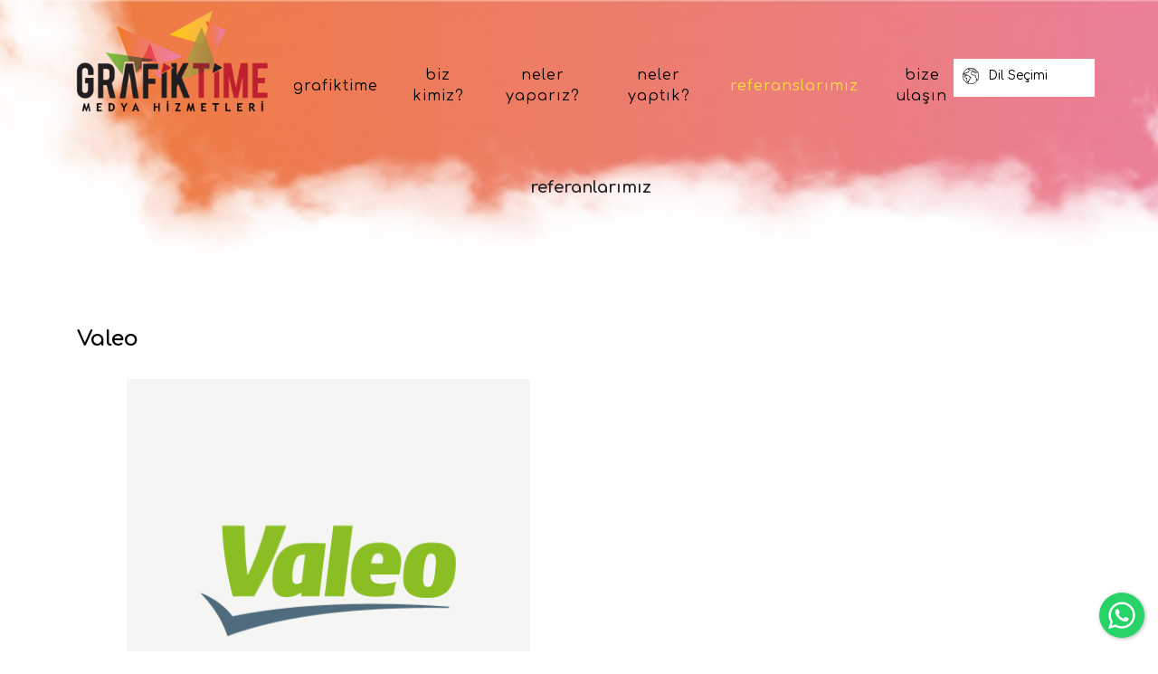

--- FILE ---
content_type: text/html; charset=UTF-8
request_url: https://www.grafiktime.com/referanslarimiz/valeo
body_size: 12757
content:
<!doctype html><html lang="tr" id="idsite" ><head><meta charset="UTF-8" /><meta http-equiv="X-UA-Compatible" content="IE=edge"><meta name="viewport" content="width=device-width, initial-scale=1"><title>Valeo - Grafik Time Medya Hizmetleri</title><meta name="description" content=""><meta name="keywords" content="" /><link rel="canonical" href="https://www.grafiktime.com/referanslarimiz/valeo/" /><link rel='apple-touch-icon' sizes='180x180' href='https://www.grafiktime.com/site/sized/56608/2022/03/5d6d6ad9b130b6261d0521c1060121d8-180x180.webp'><link rel='icon' type='image/png' sizes='32x32' href='https://www.grafiktime.com/site/sized/56608/2022/03/5d6d6ad9b130b6261d0521c1060121d8-32x32.webp'><link rel='icon' type='image/png' sizes='16x16' href='https://www.grafiktime.com/site/sized/56608/2022/03/5d6d6ad9b130b6261d0521c1060121d8-16x16.webp'><style>#grd-0 [data-col="9"] { left:1320px; }#grd-0 [data-col="8"] { left:1155px; }#grd-0 [data-col="7"] { left:990px; }#grd-0 [data-col="6"] { left:825px; }#grd-0 [data-col="5"] { left:660px; }#grd-0 [data-col="4"] { left:495px; }#grd-0 [data-col="3"] { left:330px; }#grd-0 [data-col="2"] { left:165px; }#grd-0 [data-col="1"] { left:0px; }#grd-0 [data-row="255"] { top:11430px; }#grd-0 [data-row="254"] { top:11385px; }#grd-0 [data-row="253"] { top:11340px; }#grd-0 [data-row="252"] { top:11295px; }#grd-0 [data-row="251"] { top:11250px; }#grd-0 [data-row="250"] { top:11205px; }#grd-0 [data-row="249"] { top:11160px; }#grd-0 [data-row="248"] { top:11115px; }#grd-0 [data-row="247"] { top:11070px; }#grd-0 [data-row="246"] { top:11025px; }#grd-0 [data-row="245"] { top:10980px; }#grd-0 [data-row="244"] { top:10935px; }#grd-0 [data-row="243"] { top:10890px; }#grd-0 [data-row="242"] { top:10845px; }#grd-0 [data-row="241"] { top:10800px; }#grd-0 [data-row="240"] { top:10755px; }#grd-0 [data-row="239"] { top:10710px; }#grd-0 [data-row="238"] { top:10665px; }#grd-0 [data-row="237"] { top:10620px; }#grd-0 [data-row="236"] { top:10575px; }#grd-0 [data-row="235"] { top:10530px; }#grd-0 [data-row="234"] { top:10485px; }#grd-0 [data-row="233"] { top:10440px; }#grd-0 [data-row="232"] { top:10395px; }#grd-0 [data-row="231"] { top:10350px; }#grd-0 [data-row="230"] { top:10305px; }#grd-0 [data-row="229"] { top:10260px; }#grd-0 [data-row="228"] { top:10215px; }#grd-0 [data-row="227"] { top:10170px; }#grd-0 [data-row="226"] { top:10125px; }#grd-0 [data-row="225"] { top:10080px; }#grd-0 [data-row="224"] { top:10035px; }#grd-0 [data-row="223"] { top:9990px; }#grd-0 [data-row="222"] { top:9945px; }#grd-0 [data-row="221"] { top:9900px; }#grd-0 [data-row="220"] { top:9855px; }#grd-0 [data-row="219"] { top:9810px; }#grd-0 [data-row="218"] { top:9765px; }#grd-0 [data-row="217"] { top:9720px; }#grd-0 [data-row="216"] { top:9675px; }#grd-0 [data-row="215"] { top:9630px; }#grd-0 [data-row="214"] { top:9585px; }#grd-0 [data-row="213"] { top:9540px; }#grd-0 [data-row="212"] { top:9495px; }#grd-0 [data-row="211"] { top:9450px; }#grd-0 [data-row="210"] { top:9405px; }#grd-0 [data-row="209"] { top:9360px; }#grd-0 [data-row="208"] { top:9315px; }#grd-0 [data-row="207"] { top:9270px; }#grd-0 [data-row="206"] { top:9225px; }#grd-0 [data-row="205"] { top:9180px; }#grd-0 [data-row="204"] { top:9135px; }#grd-0 [data-row="203"] { top:9090px; }#grd-0 [data-row="202"] { top:9045px; }#grd-0 [data-row="201"] { top:9000px; }#grd-0 [data-row="200"] { top:8955px; }#grd-0 [data-row="199"] { top:8910px; }#grd-0 [data-row="198"] { top:8865px; }#grd-0 [data-row="197"] { top:8820px; }#grd-0 [data-row="196"] { top:8775px; }#grd-0 [data-row="195"] { top:8730px; }#grd-0 [data-row="194"] { top:8685px; }#grd-0 [data-row="193"] { top:8640px; }#grd-0 [data-row="192"] { top:8595px; }#grd-0 [data-row="191"] { top:8550px; }#grd-0 [data-row="190"] { top:8505px; }#grd-0 [data-row="189"] { top:8460px; }#grd-0 [data-row="188"] { top:8415px; }#grd-0 [data-row="187"] { top:8370px; }#grd-0 [data-row="186"] { top:8325px; }#grd-0 [data-row="185"] { top:8280px; }#grd-0 [data-row="184"] { top:8235px; }#grd-0 [data-row="183"] { top:8190px; }#grd-0 [data-row="182"] { top:8145px; }#grd-0 [data-row="181"] { top:8100px; }#grd-0 [data-row="180"] { top:8055px; }#grd-0 [data-row="179"] { top:8010px; }#grd-0 [data-row="178"] { top:7965px; }#grd-0 [data-row="177"] { top:7920px; }#grd-0 [data-row="176"] { top:7875px; }#grd-0 [data-row="175"] { top:7830px; }#grd-0 [data-row="174"] { top:7785px; }#grd-0 [data-row="173"] { top:7740px; }#grd-0 [data-row="172"] { top:7695px; }#grd-0 [data-row="171"] { top:7650px; }#grd-0 [data-row="170"] { top:7605px; }#grd-0 [data-row="169"] { top:7560px; }#grd-0 [data-row="168"] { top:7515px; }#grd-0 [data-row="167"] { top:7470px; }#grd-0 [data-row="166"] { top:7425px; }#grd-0 [data-row="165"] { top:7380px; }#grd-0 [data-row="164"] { top:7335px; }#grd-0 [data-row="163"] { top:7290px; }#grd-0 [data-row="162"] { top:7245px; }#grd-0 [data-row="161"] { top:7200px; }#grd-0 [data-row="160"] { top:7155px; }#grd-0 [data-row="159"] { top:7110px; }#grd-0 [data-row="158"] { top:7065px; }#grd-0 [data-row="157"] { top:7020px; }#grd-0 [data-row="156"] { top:6975px; }#grd-0 [data-row="155"] { top:6930px; }#grd-0 [data-row="154"] { top:6885px; }#grd-0 [data-row="153"] { top:6840px; }#grd-0 [data-row="152"] { top:6795px; }#grd-0 [data-row="151"] { top:6750px; }#grd-0 [data-row="150"] { top:6705px; }#grd-0 [data-row="149"] { top:6660px; }#grd-0 [data-row="148"] { top:6615px; }#grd-0 [data-row="147"] { top:6570px; }#grd-0 [data-row="146"] { top:6525px; }#grd-0 [data-row="145"] { top:6480px; }#grd-0 [data-row="144"] { top:6435px; }#grd-0 [data-row="143"] { top:6390px; }#grd-0 [data-row="142"] { top:6345px; }#grd-0 [data-row="141"] { top:6300px; }#grd-0 [data-row="140"] { top:6255px; }#grd-0 [data-row="139"] { top:6210px; }#grd-0 [data-row="138"] { top:6165px; }#grd-0 [data-row="137"] { top:6120px; }#grd-0 [data-row="136"] { top:6075px; }#grd-0 [data-row="135"] { top:6030px; }#grd-0 [data-row="134"] { top:5985px; }#grd-0 [data-row="133"] { top:5940px; }#grd-0 [data-row="132"] { top:5895px; }#grd-0 [data-row="131"] { top:5850px; }#grd-0 [data-row="130"] { top:5805px; }#grd-0 [data-row="129"] { top:5760px; }#grd-0 [data-row="128"] { top:5715px; }#grd-0 [data-row="127"] { top:5670px; }#grd-0 [data-row="126"] { top:5625px; }#grd-0 [data-row="125"] { top:5580px; }#grd-0 [data-row="124"] { top:5535px; }#grd-0 [data-row="123"] { top:5490px; }#grd-0 [data-row="122"] { top:5445px; }#grd-0 [data-row="121"] { top:5400px; }#grd-0 [data-row="120"] { top:5355px; }#grd-0 [data-row="119"] { top:5310px; }#grd-0 [data-row="118"] { top:5265px; }#grd-0 [data-row="117"] { top:5220px; }#grd-0 [data-row="116"] { top:5175px; }#grd-0 [data-row="115"] { top:5130px; }#grd-0 [data-row="114"] { top:5085px; }#grd-0 [data-row="113"] { top:5040px; }#grd-0 [data-row="112"] { top:4995px; }#grd-0 [data-row="111"] { top:4950px; }#grd-0 [data-row="110"] { top:4905px; }#grd-0 [data-row="109"] { top:4860px; }#grd-0 [data-row="108"] { top:4815px; }#grd-0 [data-row="107"] { top:4770px; }#grd-0 [data-row="106"] { top:4725px; }#grd-0 [data-row="105"] { top:4680px; }#grd-0 [data-row="104"] { top:4635px; }#grd-0 [data-row="103"] { top:4590px; }#grd-0 [data-row="102"] { top:4545px; }#grd-0 [data-row="101"] { top:4500px; }#grd-0 [data-row="100"] { top:4455px; }#grd-0 [data-row="99"] { top:4410px; }#grd-0 [data-row="98"] { top:4365px; }#grd-0 [data-row="97"] { top:4320px; }#grd-0 [data-row="96"] { top:4275px; }#grd-0 [data-row="95"] { top:4230px; }#grd-0 [data-row="94"] { top:4185px; }#grd-0 [data-row="93"] { top:4140px; }#grd-0 [data-row="92"] { top:4095px; }#grd-0 [data-row="91"] { top:4050px; }#grd-0 [data-row="90"] { top:4005px; }#grd-0 [data-row="89"] { top:3960px; }#grd-0 [data-row="88"] { top:3915px; }#grd-0 [data-row="87"] { top:3870px; }#grd-0 [data-row="86"] { top:3825px; }#grd-0 [data-row="85"] { top:3780px; }#grd-0 [data-row="84"] { top:3735px; }#grd-0 [data-row="83"] { top:3690px; }#grd-0 [data-row="82"] { top:3645px; }#grd-0 [data-row="81"] { top:3600px; }#grd-0 [data-row="80"] { top:3555px; }#grd-0 [data-row="79"] { top:3510px; }#grd-0 [data-row="78"] { top:3465px; }#grd-0 [data-row="77"] { top:3420px; }#grd-0 [data-row="76"] { top:3375px; }#grd-0 [data-row="75"] { top:3330px; }#grd-0 [data-row="74"] { top:3285px; }#grd-0 [data-row="73"] { top:3240px; }#grd-0 [data-row="72"] { top:3195px; }#grd-0 [data-row="71"] { top:3150px; }#grd-0 [data-row="70"] { top:3105px; }#grd-0 [data-row="69"] { top:3060px; }#grd-0 [data-row="68"] { top:3015px; }#grd-0 [data-row="67"] { top:2970px; }#grd-0 [data-row="66"] { top:2925px; }#grd-0 [data-row="65"] { top:2880px; }#grd-0 [data-row="64"] { top:2835px; }#grd-0 [data-row="63"] { top:2790px; }#grd-0 [data-row="62"] { top:2745px; }#grd-0 [data-row="61"] { top:2700px; }#grd-0 [data-row="60"] { top:2655px; }#grd-0 [data-row="59"] { top:2610px; }#grd-0 [data-row="58"] { top:2565px; }#grd-0 [data-row="57"] { top:2520px; }#grd-0 [data-row="56"] { top:2475px; }#grd-0 [data-row="55"] { top:2430px; }#grd-0 [data-row="54"] { top:2385px; }#grd-0 [data-row="53"] { top:2340px; }#grd-0 [data-row="52"] { top:2295px; }#grd-0 [data-row="51"] { top:2250px; }#grd-0 [data-row="50"] { top:2205px; }#grd-0 [data-row="49"] { top:2160px; }#grd-0 [data-row="48"] { top:2115px; }#grd-0 [data-row="47"] { top:2070px; }#grd-0 [data-row="46"] { top:2025px; }#grd-0 [data-row="45"] { top:1980px; }#grd-0 [data-row="44"] { top:1935px; }#grd-0 [data-row="43"] { top:1890px; }#grd-0 [data-row="42"] { top:1845px; }#grd-0 [data-row="41"] { top:1800px; }#grd-0 [data-row="40"] { top:1755px; }#grd-0 [data-row="39"] { top:1710px; }#grd-0 [data-row="38"] { top:1665px; }#grd-0 [data-row="37"] { top:1620px; }#grd-0 [data-row="36"] { top:1575px; }#grd-0 [data-row="35"] { top:1530px; }#grd-0 [data-row="34"] { top:1485px; }#grd-0 [data-row="33"] { top:1440px; }#grd-0 [data-row="32"] { top:1395px; }#grd-0 [data-row="31"] { top:1350px; }#grd-0 [data-row="30"] { top:1305px; }#grd-0 [data-row="29"] { top:1260px; }#grd-0 [data-row="28"] { top:1215px; }#grd-0 [data-row="27"] { top:1170px; }#grd-0 [data-row="26"] { top:1125px; }#grd-0 [data-row="25"] { top:1080px; }#grd-0 [data-row="24"] { top:1035px; }#grd-0 [data-row="23"] { top:990px; }#grd-0 [data-row="22"] { top:945px; }#grd-0 [data-row="21"] { top:900px; }#grd-0 [data-row="20"] { top:855px; }#grd-0 [data-row="19"] { top:810px; }#grd-0 [data-row="18"] { top:765px; }#grd-0 [data-row="17"] { top:720px; }#grd-0 [data-row="16"] { top:675px; }#grd-0 [data-row="15"] { top:630px; }#grd-0 [data-row="14"] { top:585px; }#grd-0 [data-row="13"] { top:540px; }#grd-0 [data-row="12"] { top:495px; }#grd-0 [data-row="11"] { top:450px; }#grd-0 [data-row="10"] { top:405px; }#grd-0 [data-row="9"] { top:360px; }#grd-0 [data-row="8"] { top:315px; }#grd-0 [data-row="7"] { top:270px; }#grd-0 [data-row="6"] { top:225px; }#grd-0 [data-row="5"] { top:180px; }#grd-0 [data-row="4"] { top:135px; }#grd-0 [data-row="3"] { top:90px; }#grd-0 [data-row="2"] { top:45px; }#grd-0 [data-row="1"] { top:0px; }#grd-0 [data-sizey="1"] { height:45px; }#grd-0 [data-sizey="2"] { height:90px; }#grd-0 [data-sizey="3"] { height:135px; }#grd-0 [data-sizey="4"] { height:180px; }#grd-0 [data-sizey="5"] { height:225px; }#grd-0 [data-sizey="6"] { height:270px; }#grd-0 [data-sizey="7"] { height:315px; }#grd-0 [data-sizey="8"] { height:360px; }#grd-0 [data-sizey="9"] { height:405px; }#grd-0 [data-sizey="10"] { height:450px; }#grd-0 [data-sizey="11"] { height:495px; }#grd-0 [data-sizey="12"] { height:540px; }#grd-0 [data-sizey="13"] { height:585px; }#grd-0 [data-sizey="14"] { height:630px; }#grd-0 [data-sizey="15"] { height:675px; }#grd-0 [data-sizey="16"] { height:720px; }#grd-0 [data-sizey="17"] { height:765px; }#grd-0 [data-sizey="18"] { height:810px; }#grd-0 [data-sizey="19"] { height:855px; }#grd-0 [data-sizey="20"] { height:900px; }#grd-0 [data-sizey="21"] { height:945px; }#grd-0 [data-sizey="22"] { height:990px; }#grd-0 [data-sizey="23"] { height:1035px; }#grd-0 [data-sizey="24"] { height:1080px; }#grd-0 [data-sizey="25"] { height:1125px; }#grd-0 [data-sizey="26"] { height:1170px; }#grd-0 [data-sizey="27"] { height:1215px; }#grd-0 [data-sizey="28"] { height:1260px; }#grd-0 [data-sizey="29"] { height:1305px; }#grd-0 [data-sizey="30"] { height:1350px; }#grd-0 [data-sizey="31"] { height:1395px; }#grd-0 [data-sizey="32"] { height:1440px; }#grd-0 [data-sizey="33"] { height:1485px; }#grd-0 [data-sizey="34"] { height:1530px; }#grd-0 [data-sizey="35"] { height:1575px; }#grd-0 [data-sizey="36"] { height:1620px; }#grd-0 [data-sizey="37"] { height:1665px; }#grd-0 [data-sizey="38"] { height:1710px; }#grd-0 [data-sizey="39"] { height:1755px; }#grd-0 [data-sizey="40"] { height:1800px; }#grd-0 [data-sizey="41"] { height:1845px; }#grd-0 [data-sizey="42"] { height:1890px; }#grd-0 [data-sizey="43"] { height:1935px; }#grd-0 [data-sizey="44"] { height:1980px; }#grd-0 [data-sizey="45"] { height:2025px; }#grd-0 [data-sizey="46"] { height:2070px; }#grd-0 [data-sizey="47"] { height:2115px; }#grd-0 [data-sizey="48"] { height:2160px; }#grd-0 [data-sizey="49"] { height:2205px; }#grd-0 [data-sizey="50"] { height:2250px; }#grd-0 [data-sizey="51"] { height:2295px; }#grd-0 [data-sizey="52"] { height:2340px; }#grd-0 [data-sizey="53"] { height:2385px; }#grd-0 [data-sizey="54"] { height:2430px; }#grd-0 [data-sizey="55"] { height:2475px; }#grd-0 [data-sizey="56"] { height:2520px; }#grd-0 [data-sizey="57"] { height:2565px; }#grd-0 [data-sizey="58"] { height:2610px; }#grd-0 [data-sizey="59"] { height:2655px; }#grd-0 [data-sizey="60"] { height:2700px; }#grd-0 [data-sizey="61"] { height:2745px; }#grd-0 [data-sizey="62"] { height:2790px; }#grd-0 [data-sizey="63"] { height:2835px; }#grd-0 [data-sizey="64"] { height:2880px; }#grd-0 [data-sizey="65"] { height:2925px; }#grd-0 [data-sizey="66"] { height:2970px; }#grd-0 [data-sizey="67"] { height:3015px; }#grd-0 [data-sizey="68"] { height:3060px; }#grd-0 [data-sizey="69"] { height:3105px; }#grd-0 [data-sizey="70"] { height:3150px; }#grd-0 [data-sizey="71"] { height:3195px; }#grd-0 [data-sizey="72"] { height:3240px; }#grd-0 [data-sizey="73"] { height:3285px; }#grd-0 [data-sizey="74"] { height:3330px; }#grd-0 [data-sizey="75"] { height:3375px; }#grd-0 [data-sizey="76"] { height:3420px; }#grd-0 [data-sizey="77"] { height:3465px; }#grd-0 [data-sizey="78"] { height:3510px; }#grd-0 [data-sizey="79"] { height:3555px; }#grd-0 [data-sizey="80"] { height:3600px; }#grd-0 [data-sizey="81"] { height:3645px; }#grd-0 [data-sizey="82"] { height:3690px; }#grd-0 [data-sizey="83"] { height:3735px; }#grd-0 [data-sizey="84"] { height:3780px; }#grd-0 [data-sizey="85"] { height:3825px; }#grd-0 [data-sizey="86"] { height:3870px; }#grd-0 [data-sizey="87"] { height:3915px; }#grd-0 [data-sizey="88"] { height:3960px; }#grd-0 [data-sizey="89"] { height:4005px; }#grd-0 [data-sizey="90"] { height:4050px; }#grd-0 [data-sizey="91"] { height:4095px; }#grd-0 [data-sizey="92"] { height:4140px; }#grd-0 [data-sizey="93"] { height:4185px; }#grd-0 [data-sizey="94"] { height:4230px; }#grd-0 [data-sizey="95"] { height:4275px; }#grd-0 [data-sizey="96"] { height:4320px; }#grd-0 [data-sizey="97"] { height:4365px; }#grd-0 [data-sizey="98"] { height:4410px; }#grd-0 [data-sizey="99"] { height:4455px; }#grd-0 [data-sizey="100"] { height:4500px; }#grd-0 [data-sizey="101"] { height:4545px; }#grd-0 [data-sizey="102"] { height:4590px; }#grd-0 [data-sizey="103"] { height:4635px; }#grd-0 [data-sizey="104"] { height:4680px; }#grd-0 [data-sizey="105"] { height:4725px; }#grd-0 [data-sizey="106"] { height:4770px; }#grd-0 [data-sizey="107"] { height:4815px; }#grd-0 [data-sizey="108"] { height:4860px; }#grd-0 [data-sizey="109"] { height:4905px; }#grd-0 [data-sizey="110"] { height:4950px; }#grd-0 [data-sizey="111"] { height:4995px; }#grd-0 [data-sizey="112"] { height:5040px; }#grd-0 [data-sizey="113"] { height:5085px; }#grd-0 [data-sizey="114"] { height:5130px; }#grd-0 [data-sizey="115"] { height:5175px; }#grd-0 [data-sizey="116"] { height:5220px; }#grd-0 [data-sizey="117"] { height:5265px; }#grd-0 [data-sizey="118"] { height:5310px; }#grd-0 [data-sizey="119"] { height:5355px; }#grd-0 [data-sizey="120"] { height:5400px; }#grd-0 [data-sizey="121"] { height:5445px; }#grd-0 [data-sizey="122"] { height:5490px; }#grd-0 [data-sizey="123"] { height:5535px; }#grd-0 [data-sizey="124"] { height:5580px; }#grd-0 [data-sizey="125"] { height:5625px; }#grd-0 [data-sizey="126"] { height:5670px; }#grd-0 [data-sizey="127"] { height:5715px; }#grd-0 [data-sizey="128"] { height:5760px; }#grd-0 [data-sizey="129"] { height:5805px; }#grd-0 [data-sizey="130"] { height:5850px; }#grd-0 [data-sizey="131"] { height:5895px; }#grd-0 [data-sizey="132"] { height:5940px; }#grd-0 [data-sizey="133"] { height:5985px; }#grd-0 [data-sizey="134"] { height:6030px; }#grd-0 [data-sizey="135"] { height:6075px; }#grd-0 [data-sizey="136"] { height:6120px; }#grd-0 [data-sizey="137"] { height:6165px; }#grd-0 [data-sizey="138"] { height:6210px; }#grd-0 [data-sizey="139"] { height:6255px; }#grd-0 [data-sizey="140"] { height:6300px; }#grd-0 [data-sizey="141"] { height:6345px; }#grd-0 [data-sizey="142"] { height:6390px; }#grd-0 [data-sizey="143"] { height:6435px; }#grd-0 [data-sizey="144"] { height:6480px; }#grd-0 [data-sizey="145"] { height:6525px; }#grd-0 [data-sizey="146"] { height:6570px; }#grd-0 [data-sizey="147"] { height:6615px; }#grd-0 [data-sizey="148"] { height:6660px; }#grd-0 [data-sizey="149"] { height:6705px; }#grd-0 [data-sizey="150"] { height:6750px; }#grd-0 [data-sizey="151"] { height:6795px; }#grd-0 [data-sizey="152"] { height:6840px; }#grd-0 [data-sizey="153"] { height:6885px; }#grd-0 [data-sizey="154"] { height:6930px; }#grd-0 [data-sizey="155"] { height:6975px; }#grd-0 [data-sizey="156"] { height:7020px; }#grd-0 [data-sizey="157"] { height:7065px; }#grd-0 [data-sizey="158"] { height:7110px; }#grd-0 [data-sizey="159"] { height:7155px; }#grd-0 [data-sizey="160"] { height:7200px; }#grd-0 [data-sizey="161"] { height:7245px; }#grd-0 [data-sizey="162"] { height:7290px; }#grd-0 [data-sizey="163"] { height:7335px; }#grd-0 [data-sizey="164"] { height:7380px; }#grd-0 [data-sizey="165"] { height:7425px; }#grd-0 [data-sizey="166"] { height:7470px; }#grd-0 [data-sizey="167"] { height:7515px; }#grd-0 [data-sizey="168"] { height:7560px; }#grd-0 [data-sizey="169"] { height:7605px; }#grd-0 [data-sizey="170"] { height:7650px; }#grd-0 [data-sizey="171"] { height:7695px; }#grd-0 [data-sizey="172"] { height:7740px; }#grd-0 [data-sizey="173"] { height:7785px; }#grd-0 [data-sizey="174"] { height:7830px; }#grd-0 [data-sizey="175"] { height:7875px; }#grd-0 [data-sizey="176"] { height:7920px; }#grd-0 [data-sizey="177"] { height:7965px; }#grd-0 [data-sizey="178"] { height:8010px; }#grd-0 [data-sizey="179"] { height:8055px; }#grd-0 [data-sizey="180"] { height:8100px; }#grd-0 [data-sizey="181"] { height:8145px; }#grd-0 [data-sizey="182"] { height:8190px; }#grd-0 [data-sizey="183"] { height:8235px; }#grd-0 [data-sizey="184"] { height:8280px; }#grd-0 [data-sizey="185"] { height:8325px; }#grd-0 [data-sizey="186"] { height:8370px; }#grd-0 [data-sizey="187"] { height:8415px; }#grd-0 [data-sizey="188"] { height:8460px; }#grd-0 [data-sizey="189"] { height:8505px; }#grd-0 [data-sizey="190"] { height:8550px; }#grd-0 [data-sizey="191"] { height:8595px; }#grd-0 [data-sizey="192"] { height:8640px; }#grd-0 [data-sizey="193"] { height:8685px; }#grd-0 [data-sizey="194"] { height:8730px; }#grd-0 [data-sizey="195"] { height:8775px; }#grd-0 [data-sizey="196"] { height:8820px; }#grd-0 [data-sizey="197"] { height:8865px; }#grd-0 [data-sizey="198"] { height:8910px; }#grd-0 [data-sizey="199"] { height:8955px; }#grd-0 [data-sizey="200"] { height:9000px; }#grd-0 [data-sizey="201"] { height:9045px; }#grd-0 [data-sizey="202"] { height:9090px; }#grd-0 [data-sizey="203"] { height:9135px; }#grd-0 [data-sizey="204"] { height:9180px; }#grd-0 [data-sizey="205"] { height:9225px; }#grd-0 [data-sizey="206"] { height:9270px; }#grd-0 [data-sizey="207"] { height:9315px; }#grd-0 [data-sizey="208"] { height:9360px; }#grd-0 [data-sizey="209"] { height:9405px; }#grd-0 [data-sizey="210"] { height:9450px; }#grd-0 [data-sizey="211"] { height:9495px; }#grd-0 [data-sizey="212"] { height:9540px; }#grd-0 [data-sizey="213"] { height:9585px; }#grd-0 [data-sizey="214"] { height:9630px; }#grd-0 [data-sizey="215"] { height:9675px; }#grd-0 [data-sizey="216"] { height:9720px; }#grd-0 [data-sizey="217"] { height:9765px; }#grd-0 [data-sizey="218"] { height:9810px; }#grd-0 [data-sizey="219"] { height:9855px; }#grd-0 [data-sizey="220"] { height:9900px; }#grd-0 [data-sizey="221"] { height:9945px; }#grd-0 [data-sizey="222"] { height:9990px; }#grd-0 [data-sizey="223"] { height:10035px; }#grd-0 [data-sizey="224"] { height:10080px; }#grd-0 [data-sizey="225"] { height:10125px; }#grd-0 [data-sizey="226"] { height:10170px; }#grd-0 [data-sizey="227"] { height:10215px; }#grd-0 [data-sizey="228"] { height:10260px; }#grd-0 [data-sizey="229"] { height:10305px; }#grd-0 [data-sizey="230"] { height:10350px; }#grd-0 [data-sizey="231"] { height:10395px; }#grd-0 [data-sizey="232"] { height:10440px; }#grd-0 [data-sizey="233"] { height:10485px; }#grd-0 [data-sizey="234"] { height:10530px; }#grd-0 [data-sizey="235"] { height:10575px; }#grd-0 [data-sizey="236"] { height:10620px; }#grd-0 [data-sizey="237"] { height:10665px; }#grd-0 [data-sizey="238"] { height:10710px; }#grd-0 [data-sizey="239"] { height:10755px; }#grd-0 [data-sizey="240"] { height:10800px; }#grd-0 [data-sizey="241"] { height:10845px; }#grd-0 [data-sizey="242"] { height:10890px; }#grd-0 [data-sizey="243"] { height:10935px; }#grd-0 [data-sizey="244"] { height:10980px; }#grd-0 [data-sizey="245"] { height:11025px; }#grd-0 [data-sizey="246"] { height:11070px; }#grd-0 [data-sizey="247"] { height:11115px; }#grd-0 [data-sizey="248"] { height:11160px; }#grd-0 [data-sizey="249"] { height:11205px; }#grd-0 [data-sizey="250"] { height:11250px; }#grd-0 [data-sizey="251"] { height:11295px; }#grd-0 [data-sizey="252"] { height:11340px; }#grd-0 [data-sizey="253"] { height:11385px; }#grd-0 [data-sizey="254"] { height:11430px; }#grd-0 [data-sizex="1"] { width:165px; }#grd-0 [data-sizex="2"] { width:330px; }#grd-0 [data-sizex="3"] { width:495px; }#grd-0 [data-sizex="4"] { width:660px; }#grd-0 [data-sizex="5"] { width:825px; }#grd-0 [data-sizex="6"] { width:990px; }#grd-0 [data-sizex="7"] { width:1155px; }#grd-0 [data-sizex="8"] {width: 100%!important;left: 0px!important;}@media (max-width: 767px){#grd-0 [data-col="9"] { left:375px; }#grd-0 [data-col="8"] { left:328.125px; }#grd-0 [data-col="7"] { left:281.25px; }#grd-0 [data-col="6"] { left:234.375px; }#grd-0 [data-col="5"] { left:187.5px; }#grd-0 [data-col="4"] { left:140.625px; }#grd-0 [data-col="3"] { left:93.75px; }#grd-0 [data-col="2"] { left:46.875px; }#grd-0 [data-col="1"] { left:0px; }#grd-0 [data-row="40"] { top:1755px; }#grd-0 [data-row="39"] { top:1710px; }#grd-0 [data-row="38"] { top:1665px; }#grd-0 [data-row="37"] { top:1620px; }#grd-0 [data-row="36"] { top:1575px; }#grd-0 [data-row="35"] { top:1530px; }#grd-0 [data-row="34"] { top:1485px; }#grd-0 [data-row="33"] { top:1440px; }#grd-0 [data-row="32"] { top:1395px; }#grd-0 [data-row="31"] { top:1350px; }#grd-0 [data-row="30"] { top:1305px; }#grd-0 [data-row="29"] { top:1260px; }#grd-0 [data-row="28"] { top:1215px; }#grd-0 [data-row="27"] { top:1170px; }#grd-0 [data-row="26"] { top:1125px; }#grd-0 [data-row="25"] { top:1080px; }#grd-0 [data-row="24"] { top:1035px; }#grd-0 [data-row="23"] { top:990px; }#grd-0 [data-row="22"] { top:945px; }#grd-0 [data-row="21"] { top:900px; }#grd-0 [data-row="20"] { top:855px; }#grd-0 [data-row="19"] { top:810px; }#grd-0 [data-row="18"] { top:765px; }#grd-0 [data-row="17"] { top:720px; }#grd-0 [data-row="16"] { top:675px; }#grd-0 [data-row="15"] { top:630px; }#grd-0 [data-row="14"] { top:585px; }#grd-0 [data-row="13"] { top:540px; }#grd-0 [data-row="12"] { top:495px; }#grd-0 [data-row="11"] { top:450px; }#grd-0 [data-row="10"] { top:405px; }#grd-0 [data-row="9"] { top:360px; }#grd-0 [data-row="8"] { top:315px; }#grd-0 [data-row="7"] { top:270px; }#grd-0 [data-row="6"] { top:225px; }#grd-0 [data-row="5"] { top:180px; }#grd-0 [data-row="4"] { top:135px; }#grd-0 [data-row="3"] { top:90px; }#grd-0 [data-row="2"] { top:45px; }#grd-0 [data-row="1"] { top:0px; }#grd-0 [data-sizey="1"] { height:45px; }#grd-0 [data-sizey="2"] { height:90px; }#grd-0 [data-sizey="3"] { height:135px; }#grd-0 [data-sizey="4"] { height:180px; }#grd-0 [data-sizey="5"] { height:225px; }#grd-0 [data-sizey="6"] { height:270px; }#grd-0 [data-sizey="7"] { height:315px; }#grd-0 [data-sizey="8"] { height:360px; }#grd-0 [data-sizey="9"] { height:405px; }#grd-0 [data-sizey="10"] { height:450px; }#grd-0 [data-sizey="11"] { height:495px; }#grd-0 [data-sizey="12"] { height:540px; }#grd-0 [data-sizey="13"] { height:585px; }#grd-0 [data-sizey="14"] { height:630px; }#grd-0 [data-sizey="15"] { height:675px; }#grd-0 [data-sizey="16"] { height:720px; }#grd-0 [data-sizey="17"] { height:765px; }#grd-0 [data-sizey="18"] { height:810px; }#grd-0 [data-sizey="19"] { height:855px; }#grd-0 [data-sizey="20"] { height:900px; }}</style><link href="/a/css?v=-f9054d750b302e2a025ad77e53b283ec&snc=cUuV30yac5erHPmANRqCDEI1ZnZOSHlINm1McEVTeVdmakt6d3B2TlVmb1VHb0xDc2dSamlNS05pUjA&now=1759132464" rel="stylesheet" type="text/css" id="lastcss"/><meta property="og:image"  content="/site/sized/56608/2022/01/ee9b4167d963a662824bf206898a1dbb-600x9000.webp" /><link rel="preload" href="/ortak/v4/bootstrap/css/bootstrap.min.css" as="style" onload="this.onload=null;this.rel='stylesheet'"><link href="/ortak/v4/css/style.css" rel="stylesheet" rel="preload" type="text/css" as="style" onload="this.onload=null;this.rel='stylesheet'" /><link rel="preload" href="/ortak/v4/css/style-animate.css" as="style" onload="this.onload=null;this.rel='stylesheet'"><link rel="stylesheet" type="text/css" href="/ortak/v4/css/portfolyo.css"><script src="/ortak/v4/js/jquery-3.6.0.min.js"></script><style>  </style>
    <div id="fb-root" class="facebookChat"></div>
    <div id="fb-customer-chat" class="fb-customerchat"></div>

    <script>
      var chatbox = document.getElementById("fb-customer-chat");
      chatbox.setAttribute("attribution", "biz_inbox");
      chatbox.setAttribute("page_id", "");
      chatbox.setAttribute("alignment", "left");
      chatbox.setAttribute("theme_color", "#00aeef");
      chatbox.setAttribute("logged_in_greeting", "");
      chatbox.setAttribute("logged_out_greeting", "");
      chatbox.setAttribute("welcome_screen_greeting", "Merhaba! Nasıl yardımcı olabiliriz?");
      //chatbox.setAttribute("greeting_dialog_display", "show");

      window.fbAsyncInit = function() {
        FB.init({
          xfbml            : true,
          version          : "v15.0"
        });
      };

      (function(d, s, id) {
        var js, fjs = d.getElementsByTagName(s)[0];
        if (d.getElementById(id)) return;
        js = d.createElement(s); js.id = id;
        js.src = "https://connect.facebook.net/tr_TR/sdk/xfbml.customerchat.js";
        fjs.parentNode.insertBefore(js, fjs);
      }(document, "script", "facebook-jssdk"));
    </script>
    <script>
  (function(i,s,o,g,r,a,m){i['GoogleAnalyticsObject']=r;i[r]=i[r]||function(){
  (i[r].q=i[r].q||[]).push(arguments)},i[r].l=1*new Date();a=s.createElement(o),
  m=s.getElementsByTagName(o)[0];a.async=1;a.src=g;m.parentNode.insertBefore(a,m)
  })(window,document,'script','https://www.google-analytics.com/analytics.js','ga');

  ga('create', 'UA-44648823-1', 'auto');
  ga('send', 'pageview');

</script>

<meta name="msvalidate.01" content="B01EF82668BC5B19108FB7849D3ECF31" />
<meta name="yandex-verification" content="35df371abe7424be" />
<meta name="google-site-verification" content="GEw1Ms1ZFyrH_ipAg_0FGaEGjr0CzQKVS-5MAyEloeM" /></head><body class="portfolyo f0 dil-0  sitem "  id="referanslarimiz_valeo" data-sn="cUuV30yac5erHPmANRqCDEI1ZnZOSHlINm1McEVTeVdmakt6d3B2TlVmb1VHb0xDc2dSamlNS05pUjA" data-bls-v="1759132464">  <div id="perspective" class="perspective effect-airbnb"><nav class="outer-nav left vertical"></nav><div class="containerout"><!--Üst--><header data-custom-area="ustalan" data-bls-id="" class="custom-area-enabled paint-area ustalan container-fuil"></header><div class="ustbannerlarsb"><style>.ust-banner .banner-baslik {font-size:18px;color:;font-weight:normal;}.ust-banner .banner-alt-baslik {font-size:18px;color:;font-weight:normal;}.ust-banner .bannercizgi1 {position:absolute!important;width:120px;height:5px;background:#fff;bottom:0px;left:50%;transform:translateX(-50%);}</style><div id="banner-682e262542a74ad4c0a1bd271a462583" class="ustbannerlar"><div class="ust-banner ustbanner-stil-1 ustbanner-olceklendir" style="width:50%; height: 300px;display: inline-block;width:100%;margin-top:-155px!important;"><div class="ustbanner-sablon"><img class="banner-resim"  src="/site/sized/56608/2021/05/de91de282c075d4b28ab481849f1ed69-1200x9000.jpeg" alt="0_baslik" style="opacity:5"><div class="banner-detay container" style="margin-top:77.5px!important;"><h1 data-custom-area="banner-baslik" class="custom-area-enabled paint-area paint-area--text banner-baslik" style="">referanlarımız<!--<span data-custom-area="banner-cizgi" class="custom-area-enabled paint-area paint-area--img bannercizgi1"></span>--></h1><h2 data-custom-area="banner-alt-baslik" class="custom-area-enabled paint-area paint-area--text banner-alt-baslik" style=""></h2></div></div></div></div></div><main data-custom-area="sayfabgp" data-bls-id="" class="custom-area-enabled paint-area website sitesayfa container"><!--Üst bitiş--><!--Yeni Stiller-->
<style>
body.olcBasladi {
  overflow:hidden!important;
}
.website.sitesayfa.solSagMenuOlc, .ustbannerlarsb.solSagMenuOlc, .altalan.solSagMenuOlc, .altalan.solSagMenuOlc {
  width:calc(100% - px);
}
.website.sitesayfa.solSagMenuOlcLeft, 
.ustbannerlarsb.solSagMenuOlcLeft, 
.altalan.solSagMenuOlcLeft, 
.altalan.solSagMenuOlcLeft {
  left:px;
}
.ui-resizable.ustalan.sagsabit .ui-resizable-w {
  left:inherit;
  right:0px;
}
.ui-resizable.ustalan.solsabit .ui-resizable-w {
  left:0px;
}
.ui-resizable.ustalan.solsabit {
  right:0px;
}
.yonetici header.solsabit.ustalan, .yonetici header.sagsabit.ustalan {
  border:none!important;
}
header.solsabit.ustalan.ui-resizable .ui-resizable-handle:before{
  left:-15px;
}
.ui-resizable.ustalan.sagsabit .ui-resizable-handle:before {
    bottom:inherit;
    top:50%;
    transform:translateY(-50%);
    left:inherit;
    right:-15px;
}
header.ustalan.sagsabites, header.ustalan.solsabites {
  width:px;
}
.website.sitesayfa {
}
</style>
<link rel="stylesheet" type="text/css" href="/ortak/v4/css/portfolyo.css" />




<div class="ortakisim-00 ortakisim ortagenel"><script src="https://code.jquery.com/ui/1.12.1/jquery-ui.js"
  integrity="sha256-T0Vest3yCU7pafRw9r+settMBX6JkKN06dqBnpQ8d30=" crossorigin="anonymous"></script>
<link rel="stylesheet" href="/ortak/v2/js/jquery.gridster.css">
<script src="/ortak/v2/js/jquery.gridster.min.js"></script>

<script
  src="https://cdn.jsdelivr.net/g/lodash@4.17.4(lodash.min.js+lodash.core.min.js+lodash.fp.min.js+lodash.core.js+lodash.fp.js+lodash.js+mapping.fp.js)">
</script>
<link rel="stylesheet" href="/ortak/v2/css/gridstack.css">
<script src="/ortak/v2/js/gridstack.js"></script>
<script src="/ortak/v2/js/gridstack.jQueryUI.js"></script>
<style>
  #gridx {
    display: block !important;
  }

  #gridx .slick-next::before,
  #gridx .slick-prev::before {
    top: 50% !important;
    transform: translateY(-50%) !important;
  }
</style>

<!-- Menu Fonksiyonu -->

<!--/.Menu Fonksiyonu-->




<!-- Sol Kısım -->

<!-- Sol Kısım Bitiş -->



<h1 data-custom-area="altsayfabasliklari"
  class="custom-area-enabled paint-area paint-area--text sgrup3 sayfabasligi padding0 col-lg-12 ">
  Valeo</h1>
<div
  class="sgrup3 sgorunum2 grid-stack paddingtop0  
padding0 col-lg-12  kat-0"
  id="grd-1">

            <div id="link" class="grid-stack-item" data-gs-locked='true'
        data-gs-x="0" data-gs-y="13"
        data-gs-width="6" data-gs-height="1">
        <div class="grid-stack-item-content"><div class="listele wdg1 w1">
	<div class="col-xs-4 col-sm-5 col-md-4 baslik">Link</div> 
	<s>:</s>
	<div class="col-xs-8 col-sm-7 col-md-8 icerik"></div>
</div>


 
        </div>
      </div>
                <div id="aciklama" class="grid-stack-item" data-gs-locked='true'
        data-gs-x="6" data-gs-y="0"
        data-gs-width="6" data-gs-height="12">
        <div class="grid-stack-item-content">
        </div>
      </div>
                <div id="galeri" class="grid-stack-item" data-gs-locked='true'
        data-gs-x="0" data-gs-y="0"
        data-gs-width="6" data-gs-height="11">
        <div class="grid-stack-item-content"><script type="text/javascript" src="//cdn.jsdelivr.net/jquery.slick/1.6.0/slick.min.js"></script>
<link rel="stylesheet" type="text/css" href="/ortak/devisable/delete/css/slick.css"/>
<link rel="stylesheet" type="text/css" href="/ortak/devisable/delete/css/slick-theme.css"/>
<style>
.slider-for {
	display:inherit!important;
}


.slider-for .slick-list .slick-slide {
	position:relative;max-height:auto!important;
}
</style>

<div class="col-md-12 bos0">
	<div class="urungaleri">
		<div class="1111 slider slider-for resimsayi2-1">
									<div style="/**height:407px!important;**/" class="urun-ana-resimz0"><img src="/site/o/56608/2022/01/ee9b4167d963a662824bf206898a1dbb.png" alt="Resim"></div>
			  		 		</div>
			</div>
</div>

<script type="text/javascript">
  $(function() {
	$('.slider-for').slick({
	  slidesToShow: 1,
	  slidesToScroll: 1,
	  arrows: true,
	  fade: false,
	  adaptiveHeight: true,
	  asNavFor: '.slider-nav'
	});
	$('.slider-nav').slick({
	  slidesToShow: 8,
	  slidesToScroll: 1,
	  asNavFor: '.slider-for',
	  dots: false,
	  arrows:false,
	  centerMode: false,
	  focusOnSelect: true,
	  adaptiveHeight: true
	});		

        if ($('.urun-ana-resimz0').length>0) {
            setTimeout(() => {
                var resimW = $('.urun-ana-resimz0').width();
                var resimH = $('.urun-ana-resimz0').height();
                $('.slick-slider .slick-list').css({
                    width: resimW,
                    height: resimH,
                });
            }, 1000);
            

        }
        else if ($('.urun-ana-resimz1').length>0) {
            setTimeout(() => {
                var resimW = $('.urun-ana-resimz1').width();
                var resimH = $('.urun-ana-resimz1').height();
                $('.slick-slider .slick-list').css({
                    width: resimW,
                    height: resimH,
                });
            });
            

        }
    });
         $('[data-fancybox="images"]').fancybox({
            caption: function(instance, item) {
                return $(this).find('img').attr('alt');
            }
        });

</script>
<script>
$(document).ready(function() {
   // Slide değiştiğinde
   $('.urundetayslk1').on('afterChange', function(event, slick, currentSlide) {
       // Tüm videoları durdur
       $('iframe.embed-player').each(function() {
           this.contentWindow.postMessage('{ "method":"pause"}', '*');
       });
       
       // Aktif slide'daki videoyu oynat
       var activeSlide = $('.slick-active iframe.embed-player');
       if (activeSlide.length) {
           activeSlide[0].contentWindow.postMessage('{ "method":"play"}', '*');
       }
   });

   // Slide değişmeden önce (opsiyonel - daha hızlı durdurma için)
   $('.urundetayslk1').on('beforeChange', function(event, slick, currentSlide, nextSlide) {
       // Mevcut slide'daki videoları durdur
       $('iframe.embed-player').each(function() {
           this.contentWindow.postMessage('{ "method":"pause"}', '*');
       });
   });

   // İlk yükleme sırasında ilk slide'daki videoyu oynat
   setTimeout(function() {
       var firstSlideVideo = $('.slick-active iframe.embed-player').first();
       if (firstSlideVideo.length) {
           firstSlideVideo[0].contentWindow.postMessage('{ "method":"play"}', '*');
       }
   }, 1000);
});
</script>

        </div>
      </div>
      </div>

<!---comments-->
  <!---comments-->
  

      <script type="text/javascript">
      $(function() {
        var options = {
          cellHeight: 37,
          verticalMargin: 0,
          disableDrag: true,
          disableResize: true,
        };
        $('.grid-stack').gridstack(options);
      });
    </script>
    <script>
    $(function() {
      $('#gridx').slick({
        slidesToShow: 4,
        slidesToScroll: 1,
        infinite: true,
        dots: false,
        arrows: true,
        autoplay: true,
        cssEase: 'linear',
        fade: false,
        adaptiveHeight: false,
        autoplaySpeed: 3000,
        speed: 200,
        responsive: [{
            breakpoint: 990,
            settings: {
              adaptiveHeight: true,
              slidesToShow: 2,
              slidesToScroll: 1
            }
          },
          {
            breakpoint: 600,
            settings: {
              slidesToShow: 1,
              slidesToScroll: 1
            }
          }
          // You can unslick at a given breakpoint now by adding:
          // settings: "unslick"
          // instead of a settings object
        ]
      });
    });
</script></div>

<!--<script type="text/javascript" src="/ortak/v4/js/siteortak.js"></script><script src="https://code.jquery.com/jquery-3.6.0.min.js"></script>--></main><div class="container ta-vls-192 ta-container ta-sablon-783646" data-ver="61e23c2466"><style>/* henüz aktif değil*/@media (min-width: 990px) {#ta-bls-783646.ta-bls {right:12.097999999999999%!important; top: 77px!important;}}@media (max-width: 990px) {#ta-bls-783646.ta-bls.wie-bls {left:6.875%!important; top: 39.25px!important; right:unset!important; }}@media (max-width: 768px) {#ta-bls-783646.ta-bls.wie-bls {left:5.442%!important; top: 37.5px!important; right:unset!important; }}</style><div  class=" ta-bls  wie-bls ta-bls-100 ta-bls-t192 ta-bls-783646 ta-bls-783646 t_ ta-grid-pasif" wy="470151" xy="783646" id="ta-bls-783646" data-ver="61e23c2466" data-id="783646" style="position:absolute;height: 36px;"><div class="blssablon" style="position:absolute;left:0px;top:0px;right:0px;bottom:0px;" ><div class="bls-ic-1" style="height: 100%; opacity: 1;"><div class="mobilmenu">
   <div class="menu-button-wrapper btmobilmenu" id="menu-button-wrapper-1">
    <div class="vlsmenuaraci"></div>
  </div>
</div>

<!--Efekt Gelişmiş-->
<div class="paralax-783646 efekt-783646 efektbsl zanimate__animated zanimate__ " style=" height:100%;position:absolute;width:100%;"  >
<!--Efekt Gelişmiş Bitiş-->
<div data-custom-area="vls" data-bls-id="783646" class="custom-area-enabled paint-area menusablon vls vls-783646 penllax"  >

<div class=" menusablon menu-783646 container" style="height:100%;display:table;">
  <div class="menu  d-flex" style="max-height:inherit!important;width:auto;height:100%;">
			<label for="drop" class="toggle menusimg">
				<div id="section-lines">
					<svg viewbox="0 0 64 64"><line id="section-line-1" x1="8" x2="56" y1="16" y2="16" class="section-line" /><line id="section-line-2" x1="8" x2="56" y1="32" y2="32" class="section-line" /><line id="section-line-3" x1="8" x2="56" y1="48" y2="48" class="section-line" /><line x1="16" x2="48" y1="16" y2="48" class="cross-line" /><line x1="16" x2="48" y1="48" y2="16" class="cross-line" /><rect class="rect" width="42" height="42" x="11" y="11" /></svg>
				</div>
			</label>
			<!--<input type="checkbox" id="drop" />-->
			<ul class="exo-menu menusbl menus0"><li data-custom-area="amenulia" class="custom-area-enabled paint-area modul_anasayfa sayfa-grup-2 menusekli1" id="sayfa_470049"><a data-custom-area="amenulia" class="custom-area-enabled paint-area" title="grafiktime" href="/grafiktime"  data-hover="grafiktime"><span data-custom-area="amenuliat" class="custom-area-enabled paint-area paint-area--text">grafiktime</span></a>
</li>
<li data-custom-area="amenulia" class="custom-area-enabled paint-area modul_grid sayfa-grup-0 menusekli1" id="sayfa_470150"><a data-custom-area="amenulia" class="custom-area-enabled paint-area" title="biz kimiz?" href="/biz-kimiz"  data-hover="biz kimiz?"><span data-custom-area="amenuliat" class="custom-area-enabled paint-area paint-area--text">biz kimiz?</span></a>
</li>
<li data-custom-area="amenulia" class="custom-area-enabled paint-area modul_grid sayfa-grup-0 orta-menu menusekli1 drop-down mstil1 dropmn" id="sayfa_470153"><a data-custom-area="amenulia" class="custom-area-enabled paint-area" title="neler yaparız?" href="/neler-yapariz"  data-hover="neler yaparız?"><span data-custom-area="amenuliat" class="custom-area-enabled paint-area paint-area--text">neler yaparız?</span></a><span class="altt">&nbsp;</span>
<ul class="drop-down-ul animated fadeIn"></ul>
</li>
<li data-custom-area="amenulia" class="custom-area-enabled paint-area modul_portfolyo sayfa-grup-17 menusekli1" id="sayfa_483461"><a data-custom-area="amenulia" class="custom-area-enabled paint-area" title="neler yaptık?" href="/neler-yaptik"  data-hover="neler yaptık?"><span data-custom-area="amenuliat" class="custom-area-enabled paint-area paint-area--text">neler yaptık?</span></a>
</li>
<li data-custom-area="amenulia" class="custom-area-enabled paint-area modul_portfolyo sayfa-grup-3 secili menusekli1" id="sayfa_470151"><a data-custom-area="amenulia" class="custom-area-enabled paint-area" title="referanslarımız" href="/referanslarimiz"  data-hover="referanslarımız"><span data-custom-area="amenuliat" class="custom-area-enabled paint-area paint-area--text">referanslarımız</span></a>
</li>
<li data-custom-area="amenulia" class="custom-area-enabled paint-area modul_iletisim sayfa-grup-0 menusekli1 drop-down mstil1 dropmn" id="sayfa_39115"><a data-custom-area="amenulia" class="custom-area-enabled paint-area" title="bize ulaşın" href="/bize-ulasin"  data-hover="bize ulaşın"><span data-custom-area="amenuliat" class="custom-area-enabled paint-area paint-area--text">bize ulaşın</span></a><span class="altt">&nbsp;</span>
<ul class="drop-down-ul animated fadeIn"><li data-custom-area="amenulia" class="custom-area-enabled paint-area modul_ik sayfa-grup-0 orta-menu" id="sayfa_39117"><a data-custom-area="amenulia" class="custom-area-enabled paint-area" title="İnsan Kaynakları" href="/insan-kaynaklari"  data-hover="İnsan Kaynakları"><span data-custom-area="amenuliat" class="custom-area-enabled paint-area paint-area--text">İnsan Kaynakları</span></a>
</li>
<li data-custom-area="amenulia" class="custom-area-enabled paint-area modul_ik sayfa-grup-0" id="sayfa_44449"><a data-custom-area="amenulia" class="custom-area-enabled paint-area" title="Teklif Al" href="/teklif-al"  data-hover="Teklif Al"><span data-custom-area="amenuliat" class="custom-area-enabled paint-area paint-area--text">Teklif Al</span></a>
</li>
</ul>
</li>
</ul>
	</div>
	</div>
</div>
</div>
</div><span class="jqResize jqHandle ta-jqResize"></span></div><div class="fixedBls" style="height:36px;width:886px;"></div></div></div><div class="container ta-vls-194 ta-container ta-sablon-783647" data-ver="6217f4002b"><style>/* henüz aktif değil*/@media (min-width: 990px) {#ta-bls-783647.ta-bls {left:0.370%!important; top: 10px!important;}}@media (max-width: 990px) {#ta-bls-783647.ta-bls.wie-bls {left:32.773%!important; top: -8px!important; right:unset!important; }}@media (max-width: 768px) {#ta-bls-783647.ta-bls.wie-bls {right:18.742000000000004%!important; top: -7.796875px!important; left:unset!important; }}</style><div  class=" ta-bls  wie-bls ta-bls-100 ta-bls-t194 ta-bls-783647 ta-bls-783647 t_ ta-grid-pasif" wy="470151" xy="783647" id="ta-bls-783647" data-ver="6217f4002b" data-id="783647" style="position:absolute;height: 117px;"><div class="blssablon" style="position:absolute;left:0px;top:0px;right:0px;bottom:0px;" ><div class="bls-ic-1" style="height: 100%; opacity: 1;"><!--<link href="http://www.jqueryscript.net/css/jquerysctipttop.css" rel="stylesheet" type="text/css">-->
<!--Efekt Gelişmiş-->
<div class="vls vls-783647 paralax-783647  efektbsl  efekt-783647 zanimate__animated zanimate__ " style=" height:100%;position:absolute;width:100%;" data-ekranda="height:100%;position:absolute;width:100%;animation-duration:3s; animation-delay:0.0s; animation-iteration-count:4 ;" data-giris="height:100%;position:absolute;width:100%;animation-duration:1s; animation-delay:0s; animation-iteration-count:1;" data-cikis="height:100%;position:absolute;width:100%;animation-duration:3s; animation-delay:0s; animation-iteration-count:1;" style="height:100%;width:100%;">
<!--Efekt Gelişmiş Bitiş-->
	<div data-enllax-ratio="0"  data-enllax-type="foreground" class="d-flex penllax" style="width:100%;height:100%;position:absolute;">
		<a href="/" title="Grafik Time Medya Hizmetleri" class="d-flex" style="width:100%;height:100%;position:absolute;left:0px;top:0px;">
			<img src="/site/sized/56608/2021/05/063e13d14a01c3be1751bb545a4e6f83-600x9000.png" width="100%" height="100%" alt="Grafik Time Medya Hizmetleri" title="Grafik Time Medya Hizmetleri" />
		</a>
	</div>
</div>
</div><span class="jqResize jqHandle ta-jqResize"></span></div><div class="fixedBls" style="height:117px;width:231px;"></div></div></div><div class="container ta-vls-276 ta-container ta-sablon-854696" data-ver="62166c8b98"><style>/* henüz aktif değil*/@media (min-width: 990px) {#ta-bls-854696.ta-bls {left:-19.385%!important; top: 726px!important;}}@media (max-width: 990px) {}@media (max-width: 768px) {#ta-bls-854696.ta-bls.wie-bls {left:0.524%!important; top: 618px!important; right:unset!important; }}</style><div  class=" ta-bls  wie-bls ta-bls-100 ta-bls-t276 ta-bls-854696 ta-bls-854696 t_ ta-grid-pasif" wy="470151" xy="854696" id="ta-bls-854696" data-ver="62166c8b98" data-id="854696" style="position:absolute;height: 234px;"><div class="blssablon" style="position:absolute;left:0px;top:0px;right:0px;bottom:0px;" ><div class="bls-ic-1" style="height: 100%; opacity: 1;"><!--Efekt Gelişmiş-->
<div class="vls vls-854696 paralax-854696 efekt-854696 efektbsl zanimate__animated zanimate__ " style=" height:100%;position:absolute;width:100%;" data-ekranda="height:100%;position:absolute;width:100%;animation-duration:1s; animation-delay:0.0s; animation-iteration-count:3 ;" data-giris="height:100%;position:absolute;width:100%;animation-duration:6s; animation-delay:0s; animation-iteration-count:1;" data-cikis="height:100%;position:absolute;width:100%;animation-duration:2s; animation-delay:0s; animation-iteration-count:1;">
<!--Efekt Gelişmiş Bitiş-->
<div data-custom-area="vlsdolgu" data-bls-id="854696" class="custom-area-enabled paint-area paint-area--img vls vls-854696 penllax" >
<div >
<div class="vlsdolguaraci" style="box-shadow: 10px 10px black;"></div>

</div>
</div>
</div>
</div><span class="jqResize jqHandle ta-jqResize"></span></div><div class="fixedBls" style="height:234px;width:242px;"></div></div></div><div class="container ta-vls-285 ta-container ta-sablon-874241" data-ver=""><style>/* henüz aktif değil*/@media (min-width: 990px) {#ta-bls-874241.ta-bls {right:0.03900000000000148%!important; top: 65px!important;}}@media (max-width: 990px) {#ta-bls-874241.ta-bls.wie-bls {right:-0.8329999999999984%!important; top: 38px!important; left:unset!important; }}@media (max-width: 768px) {#ta-bls-874241.ta-bls.wie-bls {right:-6.009%!important; top: 0px!important; left:unset!important; }}</style><div  class=" ta-bls  wie-bls ta-bls-100 ta-bls-t285 ta-bls-874241 ta-bls-874241 t_ ta-grid-pasif" wy="470151" xy="874241" id="ta-bls-874241" data-ver="" data-id="874241" style="position:absolute;height: 42px;"><div class="blssablon" style="position:absolute;left:0px;top:0px;right:0px;bottom:0px;" ><div class="bls-ic-1" style="height: 100%; opacity: 1;">	<!--Efekt Gelişmiş-->
	<div class="paralax-874241 efekt-874241 efektbsl zanimate__animated zanimate__ "
		style=" height:100%;position:absolute;width:100%;"
		data-ekranda="height:100%;position:absolute;width:100%;animation-duration:0.0s; animation-delay:0.0s; animation-iteration-count:1 ;"
		data-giris="height:100%;position:absolute;width:100%;animation-duration:0.0s; animation-delay:0s; animation-iteration-count:1;"
		data-cikis="height:100%;position:absolute;width:100%;animation-duration:0.0s; animation-delay:0s; animation-iteration-count:1;">
		<!--Efekt Gelişmiş Bitiş-->
		<div class="vls-874241 penllax"
			>

			<ul class="list">
				<li>
					<a href="javascript:;">
						<img data-custom-area="svg2" data-bls-id="874241"
							class="custom-area-enabled paint-area paint-area--img svg2"
							src="/ortak/images/dil/flags/worldwide.png">
						Dil Seçimi					</a>
				</li>
									<li>
						
													<a href="//grafiktime.com">

							<img src="/ortak/images/dil/flags/tr.svg" height="20px">
																							

									
									<!--tr-->
									Türkçe
															</a>
					</li>
									<li>
						
													<a href="//en.grafiktime.com">

							<img src="/ortak/images/dil/flags/en.svg" height="20px">
																																										
									<!--en-->
									English
															</a>
					</li>
							</ul>
		</div>
	</div>

</div><span class="jqResize jqHandle ta-jqResize"></span></div><div class="fixedBls" style="height:42px;width:156px;"></div></div></div><link rel="preload" href="https://fonts.googleapis.com/css2?family=Comfortaa:wght@100;300;400;700&display=swap" as="style" onload="this.onload=null;this.rel='stylesheet'"><!----><style>  </style>
        <link rel='stylesheet' href='/ortak/social/whatsapp/floating-wpp.min.css'>
        <script type='text/javascript' src='/ortak/social/whatsapp/floating-wpp.min.js' defer></script>

        <script type='text/javascript'>
            $(function () {
                $('.floating-wpp').floatingWhatsApp({
                    phone: `905xxxxxxxxx`,
                    popupMessage: `Merhaba, nasıl yardımcı olabiliriz?`,
                    showPopup: true,
                    position: 'right',
                    autoOpen: false,
                    //autoOpenTimer: 4000,
                    message: `Merhaba, bilgi almak istiyorum.`,
                    //headerColor: 'orange',
                    headerTitle: 'Whatsapp',
                });
            });
        </script><div class='floating-wpp'></div><footer data-custom-area="footersbln" data-bls-id="" class="custom-area-enabled paint-area altalan container-fuil"><div class="container ta-vls-274 ta-container ta-sablon-867773" data-ver="61f99e5987"><style>/* henüz aktif değil*/@media (min-width: 990px) {#ta-bls-867773.ta-bls {left:3.436%!important; top: 90px!important;}}@media (max-width: 990px) {#ta-bls-867773.ta-bls.wie-bls {left:-14.582%!important; top: 169px!important; right:unset!important; }}@media (max-width: 768px) {#ta-bls-867773.ta-bls.wie-bls {left:19.209%!important; top: 170px!important; right:unset!important; }}</style><style>/* henüz aktif değil*/@media (min-width: 990px) {#ta-bls-867773.ta-bls {left:3.436%!important; top: 90px!important;}}@media (max-width: 990px) {#ta-bls-867773.ta-bls.wie-bls {left:-14.582%!important; top: 169px!important; right:unset!important; }}@media (max-width: 768px) {#ta-bls-867773.ta-bls.wie-bls {left:19.209%!important; top: 170px!important; right:unset!important; }}</style><div  class=" ta-bls  wie-bls ta-bls-100 ta-bls-t274 ta-bls-867773 ta-bls-867773 t_ ta-grid-pasif" wy="470151" xy="867773" id="ta-bls-867773" data-ver="61f99e5987" data-id="867773" style="position:absolute;height: 96px;"><div class="blssablon" style="position:absolute;left:0px;top:0px;right:0px;bottom:0px;" ><div class="bls-ic-1" style="height: 100%; opacity: 1;">
<!--Efekt Gelişmiş-->
<div class="paralax-867773 efekt-867773 efektbsl zanimate__animated zanimate__ " style=" height:100%;position:absolute;width:100%;" data-ekranda="height:100%;position:absolute;width:100%;animation-duration:1s; animation-delay:0.0s; animation-iteration-count:3 ;" data-giris="height:100%;position:absolute;width:100%;animation-duration:1s; animation-delay:0s; animation-iteration-count:1;" data-cikis="height:100%;position:absolute;width:100%;animation-duration:1s; animation-delay:0s; animation-iteration-count:1;">
<!--Efekt Gelişmiş Bitiş-->
<div class="vls vls-867773">
	<div class=" penllax" >
		<div class="detayincele">						        <img src="/ortak/yukleniyor.webp" data-src="/site/sized/56608/2021/05/910adf95e584dbca6c9eee3264f27002-1500x9000.webp" width="100%" height="100%" data-custom-area="vls" data-bls-id="867773" class="custom-area-enabled paint-area myresimz xresimz"  alt="" title="">
		      		</div>	</div>
</div>
</div>
</div><span class="jqResize jqHandle ta-jqResize"></span></div></div></div><div class="container ta-vls-274 ta-container ta-sablon-867774" data-ver="61f99dce40"><style>/* henüz aktif değil*/@media (min-width: 990px) {#ta-bls-867774.ta-bls {right:19.421000000000006%!important; top: 150px!important;}}@media (max-width: 990px) {#ta-bls-867774.ta-bls.wie-bls {right:-5.969999999999999%!important; top: 218px!important; left:unset!important; }}@media (max-width: 768px) {#ta-bls-867774.ta-bls.wie-bls {right:24.942999999999998%!important; top: 412px!important; left:unset!important; }}</style><style>/* henüz aktif değil*/@media (min-width: 990px) {#ta-bls-867774.ta-bls {right:19.421000000000006%!important; top: 150px!important;}}@media (max-width: 990px) {#ta-bls-867774.ta-bls.wie-bls {right:-5.969999999999999%!important; top: 218px!important; left:unset!important; }}@media (max-width: 768px) {#ta-bls-867774.ta-bls.wie-bls {right:24.942999999999998%!important; top: 412px!important; left:unset!important; }}</style><div  class=" ta-bls  wie-bls ta-bls-100 ta-bls-t274 ta-bls-867774 ta-bls-867774 t_ ta-grid-pasif" wy="470151" xy="867774" id="ta-bls-867774" data-ver="61f99dce40" data-id="867774" style="position:absolute;height: 153px;"><div class="blssablon" style="position:absolute;left:0px;top:0px;right:0px;bottom:0px;" ><div class="bls-ic-1" style="height: 100%; opacity: 1;">
<!--Efekt Gelişmiş-->
<div class="paralax-867774 efekt-867774 efektbsl zanimate__animated zanimate__ " style=" height:100%;position:absolute;width:100%;" data-ekranda="height:100%;position:absolute;width:100%;animation-duration:1s; animation-delay:0.0s; animation-iteration-count:3 ;" data-giris="height:100%;position:absolute;width:100%;animation-duration:1s; animation-delay:0s; animation-iteration-count:1;" data-cikis="height:100%;position:absolute;width:100%;animation-duration:1s; animation-delay:0s; animation-iteration-count:1;">
<!--Efekt Gelişmiş Bitiş-->
<div class="vls vls-867774">
	<div class=" penllax" >
		<div class="detayincele">						        <img src="/ortak/yukleniyor.webp" data-src="/site/sized/56608/2022/02/d975ba3e48a51bfd3f23d0b9bd214031-1500x9000.webp" width="100%" height="100%" data-custom-area="vls" data-bls-id="867774" class="custom-area-enabled paint-area myresimz xresimz"  alt="" title="">
		      		</div>	</div>
</div>
</div>
</div><span class="jqResize jqHandle ta-jqResize"></span></div></div></div><div class="container ta-vls-206 ta-container ta-sablon-867765" data-ver="620ffab596"><style>/* henüz aktif değil*/@media (min-width: 990px) {#ta-bls-867765.ta-bls {left:5.095%!important; top: 200px!important;}}@media (max-width: 990px) {#ta-bls-867765.ta-bls.wie-bls {right:25.555999999999997%!important; top: 278px!important; left:unset!important; }}@media (max-width: 768px) {#ta-bls-867765.ta-bls.wie-bls {right:-35.84200000000001%!important; top: 279px!important; left:unset!important; }}</style><style>/* henüz aktif değil*/@media (min-width: 990px) {#ta-bls-867765.ta-bls {left:5.095%!important; top: 200px!important;}}@media (max-width: 990px) {#ta-bls-867765.ta-bls.wie-bls {right:25.555999999999997%!important; top: 278px!important; left:unset!important; }}@media (max-width: 768px) {#ta-bls-867765.ta-bls.wie-bls {right:-35.84200000000001%!important; top: 279px!important; left:unset!important; }}</style><div  class=" ta-bls  wie-bls ta-bls-100 ta-bls-t206 ta-bls-867765 ta-bls-867765 t_ ta-grid-pasif" wy="470151" xy="867765" id="ta-bls-867765" data-ver="620ffab596" data-id="867765" style="position:absolute;height: 150px;"><div class="blssablon" style="position:absolute;left:0px;top:0px;right:0px;bottom:0px;" ><div class="bls-ic-1" style="height: 100%; opacity: 1;">
<!--Efekt Gelişmiş-->
<div class="paralax-867765 efekt-867765 efektbsl zanimate__animated zanimate__ " style=" height:100%;position:absolute;width:100%;" data-ekranda="height:100%;position:absolute;width:100%;animation-duration:1s; animation-delay:0.0s; animation-iteration-count:3 ;" data-giris="height:100%;position:absolute;width:100%;animation-duration:1s; animation-delay:0s; animation-iteration-count:1;" data-cikis="height:100%;position:absolute;width:100%;animation-duration:0.9s; animation-delay:0s; animation-iteration-count:1;">
<!--Efekt Gelişmiş Bitiş-->
	<div data-custom-area="vls" data-bls-id="867765" class="custom-area-enabled paint-area vls vls-867765 penllax" >
<ul data-enllax-ratio="0" data-enllax-type="foreground" >
							<li >
									<a href="https://www.grafiktime.com/biz-kimiz"  class="d-flex linkler" style="color:#ffffff;font-size:15px;line-height:18px;width:100%;">
												<div class="acikla">
										<div data-custom-area="baslik" data-bls-id="867765" class="custom-area-enabled paint-area paint-area--text anbaslik animated " style="animation-duration:0s!important;animation-delay:0s!important;">biz kimiz?</div>												</div>
																</a>
									</li>
							<li >
									<a href="https://www.grafiktime.com/neler-yapariz"  class="d-flex linkler" style="color:#ffffff;font-size:15px;line-height:18px;width:100%;">
												<div class="acikla">
										<div data-custom-area="baslik" data-bls-id="867765" class="custom-area-enabled paint-area paint-area--text anbaslik animated " style="animation-duration:0s!important;animation-delay:0s!important;">neler yaparız ?</div>					<div data-custom-area="icerik" data-bls-id="867765" class="custom-area-enabled paint-area paint-area--text anicerik animated " style="animation-duration:0s!important;animation-delay:0s!important;"> </div>							</div>
																</a>
									</li>
							<li >
									<a href="https://www.grafiktime.com/neler-yaptik"  class="d-flex linkler" style="color:#ffffff;font-size:15px;line-height:18px;width:100%;">
												<div class="acikla">
										<div data-custom-area="baslik" data-bls-id="867765" class="custom-area-enabled paint-area paint-area--text anbaslik animated " style="animation-duration:0s!important;animation-delay:0s!important;">neler yaptık?</div>					<div data-custom-area="icerik" data-bls-id="867765" class="custom-area-enabled paint-area paint-area--text anicerik animated " style="animation-duration:0s!important;animation-delay:0s!important;"> </div>							</div>
																</a>
									</li>
				</ul>
</div></div>
</div><span class="jqResize jqHandle ta-jqResize"></span></div></div></div><div class="container ta-vls-195 ta-container ta-sablon-867785" data-ver="621288f4ac"><style>/* henüz aktif değil*/@media (min-width: 990px) {#ta-bls-867785.ta-bls {left:-17.879%!important; top: -39px!important;}}@media (max-width: 990px) {#ta-bls-867785.ta-bls.wie-bls {right:-116.80600000000001%!important; top: 39px!important; left:unset!important; }}@media (max-width: 768px) {#ta-bls-867785.ta-bls.wie-bls {right:-257.662%!important; top: 28px!important; left:unset!important; }}</style><style>/* henüz aktif değil*/@media (min-width: 990px) {#ta-bls-867785.ta-bls {left:-17.879%!important; top: -39px!important;}}@media (max-width: 990px) {#ta-bls-867785.ta-bls.wie-bls {right:-116.80600000000001%!important; top: 39px!important; left:unset!important; }}@media (max-width: 768px) {#ta-bls-867785.ta-bls.wie-bls {right:-257.662%!important; top: 28px!important; left:unset!important; }}</style><div  class=" ta-bls  wie-bls ta-bls-100 ta-bls-t195 ta-bls-867785 ta-bls-867785 t_ ta-grid-pasif" wy="470151" xy="867785" id="ta-bls-867785" data-ver="621288f4ac" data-id="867785" style="position:absolute;height: 467px;"><div class="blssablon" style="position:absolute;left:0px;top:0px;right:0px;bottom:0px;" ><div class="bls-ic-1" style="height: 100%; opacity: 1;">
<!--Efekt Gelişmiş-->
<div class="paralax-867785 efekt-867785 efektbsl zanimate__animated zanimate__ " style=" height:100%;position:absolute;width:100%;" data-ekranda="height:100%;position:absolute;width:100%;animation-duration:1s; animation-delay:0.0s; animation-iteration-count:3 ;" data-giris="height:100%;position:absolute;width:100%;animation-duration:1s; animation-delay:0s; animation-iteration-count:1;" data-cikis="height:100%;position:absolute;width:100%;animation-duration:1s; animation-delay:0s; animation-iteration-count:1;">
<!--Efekt Gelişmiş Bitiş-->
<div class="vls vls-867785">
	<div class=" penllax" >
		<a class="detayincele" href="">
						        <img src="/site/sized/56608/2022/02/909f44a124fdae02e58999f0544ebcb3-1500x9000.webp" width="100%" height="100%" data-custom-area="res" data-bls-id="867785" class="custom-area-enabled paint-area myresimz xresimz"  alt="" title="">
		      		</a>
	</div>
</div>
</div>
</div><span class="jqResize jqHandle ta-jqResize"></span></div></div></div><div class="container ta-vls-206 ta-container ta-sablon-867772" data-ver="620ffac285"><style>/* henüz aktif değil*/@media (min-width: 990px) {#ta-bls-867772.ta-bls {left:24.345%!important; top: 197px!important;}}@media (max-width: 990px) {#ta-bls-867772.ta-bls.wie-bls {left:3.750%!important; top: 272px!important; right:unset!important; }}@media (max-width: 768px) {#ta-bls-867772.ta-bls.wie-bls {left:6.745%!important; top: 279px!important; right:unset!important; }}</style><style>/* henüz aktif değil*/@media (min-width: 990px) {#ta-bls-867772.ta-bls {left:24.345%!important; top: 197px!important;}}@media (max-width: 990px) {#ta-bls-867772.ta-bls.wie-bls {left:3.750%!important; top: 272px!important; right:unset!important; }}@media (max-width: 768px) {#ta-bls-867772.ta-bls.wie-bls {left:6.745%!important; top: 279px!important; right:unset!important; }}</style><div  class=" ta-bls  wie-bls ta-bls-100 ta-bls-t206 ta-bls-867772 ta-bls-867772 t_ ta-grid-pasif" wy="470151" xy="867772" id="ta-bls-867772" data-ver="620ffac285" data-id="867772" style="position:absolute;height: 150px;"><div class="blssablon" style="position:absolute;left:0px;top:0px;right:0px;bottom:0px;" ><div class="bls-ic-1" style="height: 100%; opacity: 1;">
<!--Efekt Gelişmiş-->
<div class="paralax-867772 efekt-867772 efektbsl zanimate__animated zanimate__ " style=" height:100%;position:absolute;width:100%;" data-ekranda="height:100%;position:absolute;width:100%;animation-duration:1s; animation-delay:0.0s; animation-iteration-count:3 ;" data-giris="height:100%;position:absolute;width:100%;animation-duration:1s; animation-delay:0s; animation-iteration-count:1;" data-cikis="height:100%;position:absolute;width:100%;animation-duration:0.9s; animation-delay:0s; animation-iteration-count:1;">
<!--Efekt Gelişmiş Bitiş-->
	<div data-custom-area="vls" data-bls-id="867772" class="custom-area-enabled paint-area vls vls-867772 penllax" >
<ul data-enllax-ratio="0" data-enllax-type="foreground" >
							<li >
									<a href="https://www.grafiktime.com/referanslarimiz"  class="d-flex linkler" style="color:#ffffff;font-size:15px;line-height:18px;width:100%;">
												<div class="acikla">
										<div data-custom-area="baslik" data-bls-id="867772" class="custom-area-enabled paint-area paint-area--text anbaslik animated " style="animation-duration:0s!important;animation-delay:0s!important;">referanslarımız</div>					<div data-custom-area="icerik" data-bls-id="867772" class="custom-area-enabled paint-area paint-area--text anicerik animated " style="animation-duration:0s!important;animation-delay:0s!important;"> </div>							</div>
																</a>
									</li>
							<li >
									<a href="https://www.grafiktime.com/bize-ulasin"  class="d-flex linkler" style="color:#ffffff;font-size:15px;line-height:18px;width:100%;">
												<div class="acikla">
										<div data-custom-area="baslik" data-bls-id="867772" class="custom-area-enabled paint-area paint-area--text anbaslik animated " style="animation-duration:0s!important;animation-delay:0s!important;">bize ulaşın</div>					<div data-custom-area="icerik" data-bls-id="867772" class="custom-area-enabled paint-area paint-area--text anicerik animated " style="animation-duration:0s!important;animation-delay:0s!important;"> </div>							</div>
																</a>
									</li>
				</ul>
</div></div>
</div><span class="jqResize jqHandle ta-jqResize"></span></div></div></div><div class="clear"></div><div class="footersablons4 footersablon"><div class="footbg container"><div class="ftmenu"><div class='wie-bls wie-bls-t130 wie-bls-sabit sbkblsc sbk1 footlink' wy='470151' xy='783639' id='blsx-783639'><div class='bls-ic'><div class="box130 boximz">
		
	<ul class="footlink">
			</ul>
</div>



</div></div></div><div class='wie-bls wie-bls-t247 wie-bls-sabit sbkblsc sosyal6' wy='470151' xy='783651' id='blsx-783651'><div class='bls-ic'><div class="ftbd ftb2 alttakipedin1">
	<h4 data-custom-area="baslik" data-bls-id="783651" class="custom-area-enabled paint-area paint-area--text" style="padding:6px;"></h4>
	<ul class="d-flex justify-content-center">
		</ul>
</div>
 </div></div></div></div></footer></div></div><script type="text/javascript">var txtTakvim={monthNames: ["Ocak","Şubat","Mart","Nisan","Mayıs","Haziran","Temmuz","Ağustos","Eylül","Ekim","Kasım","Aralık"],dayNamesMin: ["Pa","Pt","Sl","Ça","Pe","Cu","Ct"],};var txt={str39: "Filtreyi Temizle",str40: "Filtreyi Uygula",str41: "Filtreleme",str42: "Bu ürünü listenizden silmek istediğinize emin misiniz?",str43: "İşlem yapmak istediğiniz ürün yok.",str44: "Sorun Oluştu..",str45: "Lütfen ad giriniz.",str46: "Lütfen soyad giriniz.",str47: "Hazırlanıyor...",str48: "Ürün Bulunamadı",};</script><script src="/ortak/v4/js/scripts.js"></script><script src="/ortak/v4/js/modernizr.custom.js"></script><link rel="stylesheet" href="/ortak/v4/js/scrollToStyle.css"><script src="/ortak/v4/js/jquery.scrollToStyle.js"></script><script type="text/javascript" src="/a/js.js?t=2&v=0&s=4O-Dns5EIAtHNMcRx96sFmJIUGdIQVFGbXFoOWRTdFJDYWVlWU9NaDFTMXNNOFFvOXF0X1VxQ3gzYk0"></script><script type="text/javascript" src="/a/js2.js?v=-4O-Dns5EIAtHNMcRx96sFmJIUGdIQVFGbXFoOWRTdFJDYWVlWU9NaDFTMXNNOFFvOXF0X1VxQ3gzYk0&snc=cUuV30yac5erHPmANRqCDEI1ZnZOSHlINm1McEVTeVdmakt6d3B2TlVmb1VHb0xDc2dSamlNS05pUjA&now=1759132464"></script><script src="/ortak/v2.5/js/main.js?v=1759132464"></script><!-- Search Form --><div id="AramaForm"><span class="close">X</span><form role="search" id="searchform" action="/bul" method="get"><input value="" name="kelime" autocomplete="off" type="search" placeholder="Arama Yap"/></form></div><link rel="stylesheet" href="/ortak/v2.5/css/jquery.fancybox.min.css" />  
  
  
    <!-- nav /--><div class="sticky-container"><ul class="sticky"><li><a href="https://www.facebook.com/grafiktime/" target="_new"><img width="32" height="32" title="" alt="" src="/ortak/v2/img/sosyal/set7/facebook.png" /><p>Facebook</p></a></li><li><a href="https://twitter.com/grafiktime" target="_new"><img width="32" height="32" title="" alt="" src="/ortak/v2/img/sosyal/set7/twitter.png" /><p>Twitter</p></a></li><li><a href="https://www.instagram.com/grafiktime/" target="_new"><img width="32" height="32" title="" alt="" src="/ortak/v2/img/sosyal/set7/instagram.png" /><p>Instagram</p></a></li><li><a href="https://www.youtube.com/user/grafiktimewebgrafik" target="_new"><img width="32" height="32" title="" alt="" src="/ortak/v2/img/sosyal/set7/youtube.png" /><p>Youtube</p></a></li></ul></div>  
    
  </body>
  </html>
  






--- FILE ---
content_type: text/html; charset=UTF-8
request_url: https://www.grafiktime.com/a/sepet-durum
body_size: 1147
content:
{"f":[],"c":0,"t":"0,00&nbsp;\u20ba"}

--- FILE ---
content_type: text/css
request_url: https://www.grafiktime.com/ortak/v4/css/style.css
body_size: 16079
content:
.gridster, .gridster ul {opacity:1!important;}
body {
    overflow: inherit !important;
    font-size: 14px;
    top:0px!important;
}
#idsite .px-bls-bl {
    background-size:100% auto!important;
    /**background-repeat: no-repeat!important;**/
      background-position: top center!important;
  }

#perspective>.containerout {
   /* overflow: hidden !important;*/
}


.penllax {
    width: 100%;
    height: 100%;
}

body:after {
    position: absolute;
    z-index: 0;
}

#idsite .mobilma .ta-container {
    display: none !important;
}
.odemesec .kredikarti #OdemeForm {
    height:0px!important;overflow:hidden; padding-top: 20px !important;
}

.odemesec .kredikarti.aktif #OdemeForm {
    height:auto!important;overflow:inherit;
   
}
body:not(.mobilma) .outer-nav {
    display: none !important;
}
img.logo {margin:0px!important;transform:inherit!important;}
.h1,
.h2,
.h3,
.h4,
.h5,
.h6,
h1,
h2,
h3,
h4,
h5,
h6 {
    margin-block-start: 0em;
    margin-block-end: 0em;
    margin-inline-start: 0px;
    margin-inline-end: 0px;
}

p {
    display: block;
    margin-block-start: 0em;
    margin-block-end: 0em;
    margin-inline-start: 0px;
    margin-inline-end: 0px;
}

.gridster {
    height: 12vh;
}

.perspective {
    position: relative;
    width: 100% !important;
    max-width: 100vw;
    overflow: hidden;
}

.ustalan {
    margin: 0px auto !important;
    padding: 0px !important;
}

.d-flex {
    display: flex;
    -webkit-box-align: center !important;
    -ms-flex-align: center !important;
    align-items: center !important;
}

.fixedBls {
    position: fixed;
    width: 100%;
    height: 100%;
}

.inSiteNone {
    display: none;
}

.yonetici .inSiteNone {
    opacity: 0.3;
    display: block;
}


.website.sitesayfa:before {
    z-index: -1;
}

ul {
    padding: 0px;
}

a {
    text-decoration: none;
    color: unset;
}

a:hover {
    cursor: pointer;
    color: unset;
}

li a:hover {
    cursor: pointer;
}

.slick-prev:before {
    mask-position: center !important;
    -webkit-mask-position: center;
}

/**.efektd:not(.animated) {opacity:0;}**/
.wie-bls-t197 .efektd {
    opacity: 1;
}

.yenibilesenekled,
.sayfaayarp {
    display: none !important;
}

.urunlst1 li:hover .bls_effhvr {
    opacity: 0;
}

.menusablon li::marker,
.altalan ::marker {
    font-size: 0px !important;
}

ul li,
ol li,
.nav.nav-tabs li {
    list-style: none !important;
}


.grid-stack-item ol:not(.nav-tabs),
.grid-stack-item ul:not(.nav-tabs) {
    padding-left: 2rem !important;
}

.grid-stack-item ul li {
    list-style: inside !important;

}

.grid-stack-item ol li {
    list-style: auto !important;
}
.website.sitesayfa {
    display:flow-root;
}
.anasayfa .website.sitesayfa,
.grid .website.sitesayfa {}

/**.gridster> ul> li:first-child  {top:-1px!important;}**/
.gridster>ul>li.wie-bls {
    position: absolute !important;
    z-index: 100;
}



#perspective {}

.fancybox-slide--iframe .fancybox-content {
    width: 800px;
    height: 600px;
    max-width: 80%;
    max-height: 80%;
    margin: 0;
}

.yonetici header.ustalan:not(.col-lg-3) {
    border-bottom: 1px dashed #ccc;
    border-left: 1px dashed #ccc;
    border-right: 1px dashed #ccc;
}

.yonetici main.website {
    border-left: 1px dashed #ccc;
    border-right: 1px dashed #ccc;
    position: relative;
    z-index: 100;
}

.yonetici .footersbln {
    border-top: 1px dashed #ccc;
}

@media (max-width: 990px) {
    #idsite .px-bls-bl {
        background-size:cover!important;
        background-repeat: no-repeat!important;
        background-position:center!important;
      }
    .odemesec .table>tbody>tr>td {
        font-size:11px!important;
        padding: 8px 1px!important;
        }
    .bls-kontroller.yonetimbtnle {
        display: none !important;
    }
    .ortakisim:not(.mbsbutton1, .mbsbutton2, .mbsbutton3) .pkategori1  {
        opacity:0;
        
        }
    #gridx .sticker,
    #gridx .etiket1 {
        position: relative !important;
        text-align: center !important;
    }

    .gridster>ul>li {
        width: 100% !important;
        float: left;
    }

    .grid-stack {
        display: flex;
        flex-direction: column;
    }

    .grid-stack #galeri {
        order: -1;
    }

    .yenisatir {
        display: none !important;
    }
}

@media (min-width: 990px) {


    .mobilmenu,
    .sepetmadet {
        display: none;
    }

    .d-md-flex {
        display: flex !important;
    }
}

/** sayfala **/
.sayfala {
    display: table;
    margin-top: 30px;
    width: 100%;
}

.sayfala .st_prev,
.sayfala>a,
.sayfala .page-links span,
.sayfala .page-links a {
    background: rgba(0, 0, 0, 0.03);
    padding: 7px 12px;
    margin: 0px 3px;
    font-size: 15px;
}

.sayfala .page-links span.active {
    background: rgba(0, 0, 0, 0.2);
}

.sayfala>span:not(.page-links) {
    display: none;
}

.sayfala .page-links a:hover,
.sayfala .page-links span:hover,
.sayfala>a:hover {
    background: rgba(0, 0, 0, 0.2);
}

/** Ust Banner **/
.ustbanner-stil-1 {
    position: relative;
}

.ustbanner-stil-1 .ustbanner-sablon {
    position: absolute;
    left: 50%;
    transform: translate(-50%);
    width: 100%;
    height: 100%
}

.ustbanner-stil-1 img {
    object-fit: cover;
    width: 100%;
    height: 100%;
    position: absolute;
    z-index: 0;
}

.ustbanner-stil-1 .banner-detay {
    z-index: 3;
    top: 50%;
    transform: translateX(-50%) translateY(-50%);
    position: absolute;
    left: 50%;
    display: grid;
    align-content: center;
    height: 100%;
    padding-left: 25px !important;
}

.ustbanner-stil-1 .banner-detay h1 {
    width: auto;
    text-align: center;
    font-weight: bold;
    position: relative;
    display: table;
    left: 50%;
    transform: translateX(-50%);
    padding-bottom: 20px;
    margin-bottom: 20px;
    margin-top: 0px !important;
}

.ustbanner-stil-1 .banner-detay h1:after {
    /** content: "";
    position: absolute;
    width: 50%;
    height: 5px;
    background: #fff;
    bottom: 0px;
    left: 50%;
    transform: translateX(-50%);**/
}

.ustbanner-stil-1 .banner-detay h2 {
    width: 100%;
    text-align: center;
    font-weight: bold;
}

.ustbanner-stil-1 .banner-detay .SiteKirinti {
    width: 100%;
    text-align: center;
    position: relative;
    padding-top: 30px;
}

.ustbanner-stil-1 .banner-detay .Kirinti .KrintiLink {
    background: none;
    padding: 0px;
    margin: 0px 5px;
    margin-left: 0px;
}

.ustbanner-stil-2 {
    position: relative;

}

.ustbanner-stil-2 .bannercizgi2 {
    left: 0px;
    top: 30%;
    height: 40%;
    width: 10px;
    background: #fff;
    position: absolute;
}

.ustbanner-stil-2 .ustbanner-sablon {
    position: absolute;
    left: 50%;
    transform: translate(-50%);
    width: 100%;
    height: 100%
}

.ustbanner-stil-2 img {
    object-fit: cover;
    width: 100%;
    height: 100%;
    position: absolute;
    z-index: 0;
}

.ustbanner-stil-2 .banner-detay {
    z-index: 3;
    top: 50%;
    transform: translateX(-50%) translateY(-50%);
    position: absolute;
    left: 50%;
    display: grid;
    align-content: center;
    height: 100%;
    padding-left: 25px !important;
}

.ustbanner-stil-2 .banner-detay h1 {
    width: 100%;
    text-align: left;
    font-weight: bold;
    position: relative;
    display: table;
    padding-bottom: 10px;
    margin-bottom: 0px;
    margin-top: 0px !important;
}

.ustbanner-stil-2 .banner-detay h2 {
    text-align: left;
    font-weight: bold;
}

.ustbanner-stil-2 .SiteKirinti {
    text-align: left;
    position: absolute;
    bottom: 20px;
    left: 35px;
}

.ustbanner-stil-2 .Kirinti .KrintiLink {
    background: none;
    padding: 0px;
    margin: 0px 5px;
    margin-left: 0px;
}

/** sepet **/
.sepetimse.spset1 {
    position: relative;
    z-index: 44;
}

.sepetimse.spset1 .sepetdetayhsab {
    visibility: hidden;
    opacity: 0;
    filter: alpha(opacity=0);
    transition: 0.3s;
}

.sepetimse.spset1.SepetAktif .sepetdetayhsab {
    visibility: visible;
    opacity: 1;
    filter: alpha(opacity=100);
    top: -10px;
}

.sepetimse.spset1 .sepetdetayhsab {
    position: absolute;
    right: 0px;
    padding-top: 55px;
    top: 0px;
}

.sepetimse.spset1.SepetAktif .sepetdetayhsab {
    padding-top: 65px;
}

.sepetimse.spset1 .sepetdetayhsab:before {
    opacity: 0;
    filter: alpha(opacity=0);
}

.sepetimse.spset1.SepetAktif .sepetdetayhsab:before {
    opacity: 1;
    filter: alpha(opacity=100);
}

.sepetimse.spset1 .sepetdetayhsab:before {
    content: "\e253";
    font-family: 'Glyphicons Halflings';
    font-size: 33px;
    color: #fff;
    position: absolute;
    top: 35px;
    right: 0px;
    z-index: 5;
    text-shadow: 0px -5px 10px rgba(0, 0, 0, 0.1);
    width: 100px;
    text-align: center;
}

.sepetimse.spset1 .sepetdetayh {
    width: 600px;
    min-height: 200px;
    background: #fff;
    position: absolute;
    z-index: 3;
    border: 1px solid #f1f1f1;
    right: 0px;
    -moz-box-shadow: 0px 0px 10px rgba(0, 0, 0, 0.1);
    -webkit-box-shadow: 0px 0px 10px rgba(0, 0, 0, 0.1);
    box-shadow: 0px 0px 10px rgba(0, 0, 0, 0.1);
    text-align: left;
    padding-top: 30px;
}

.sepetimse.spset1 .sepetdetayh .tright {
    text-align: right;
}

.sepetimse.spset1 .sepetdetayh .p20 {
    padding: 2px 20px;
}

.sepetimse.spset1 .sepetdetayh .geneltpl {
    padding: 10px 0px;
    display: table;
}

.sepetimse.spset1 .sepetdetayh .baslik {
    letter-spacing: 0.5px;
}

.sepetimse.spset1 .sepetdetayh .rkam {
    padding-right: 35px;
    font-weight: bold;
    letter-spacing: 0.5px;
    color: #000;
}

.sepetimse.spset1 .sepetdetayh .collist {
    /**background:url(/ortak/v2/img/ciz.png) repeat-x left bottom;**/
    width: 100%;
    height: auto;
    padding: 10px 0px;
    position: relative;
    display: -webkit-box !important;
    display: -ms-flexbox !important;
    display: flex !important;
    -webkit-box-pack: center !important;
    -ms-flex-pack: center !important;
    justify-content: center !important;
    align-items: center !important;
}

.sepetimse.spset1 .sepetdetayh .collist:last-child {}

.sepetimse.spset1 .sepetdetayh .collist img {
    max-height: 80px;
    max-width: 80px;
}

.sepetimse.spset1 .sepetdetayh .collist .sfiyat {
    color: #000;
    font-weight: bold;
}

.sepetimse.spset1 .sepetdetayh .collist span {
    font-size: 13px;
    left: 10px;
    text-align: right;
    float: right;
    margin-right: 25px;
    transition: 0.1s;
}

.sepetimse.spset1 .sepetdetayh .collist span:hover {
    color: #F00;
}

.sepetimse.spset1 .sepetdetayh .btdevm {
    background: #999;
    letter-spacing: 0.5px;
    color: #fff;
    margin: 20px 10px;
    float: right;
    padding: 12px 25px;
    -webkit-border-radius: 20px;
    -moz-border-radius: 20px;
    border-radius: 20px;
    width: auto;
    border: 0px;
    transition: 0.2s;
}

.sepetimse.spset1 .sepetdetayh .bttmml {
    background: #555;
    letter-spacing: 0.5px;
    color: #fff;
    margin: 20px 10px;
    margin-right: 35px;
    float: right;
    padding: 12px 25px;
    -webkit-border-radius: 20px;
    -moz-border-radius: 20px;
    border-radius: 20px;
    width: auto;
    border: 0px;
    transition: 0.2s;
}

.sepetimse.spset1 .sepetdetayh .btdevm:hover {
    background: #222;
}

.sepetimse.spset1 .sepetdetayh .bttmml:hover {
    background: #222;
}

.topsepet2 {
    height: 100vh !important;
    width: 410px !important;
    color: #fff;
    background: #333;
    padding: 25px 0px;
    z-index: 1000;
    font-weight: 200;
    letter-spacing: 1px;
}

.topsepet2 .kapatm {
    width: 100%;
    text-align: right;
    display: table;
    float: right;
    color: #f1f1f1 !important;
    letter-spacing: 1px;
    font-size: 15px;
    font-weight: 200;
    margin-bottom: 30px;
    padding: 0px 25px;
}

.topsepet2 .kapatm:hover {
    color: #fff !important;
}

.topsepet2 .sepetdetayhsab {
    width: 100%;
    position: relative;
    height: calc(100vh - 290px);
    overflow: auto;
}

.topsepet2 .sepetdetayhsab .sepetdetayh {
    width: 100%;
    padding: 0px 25px;
}

.topsepet2 .sepetdetayhsab .collist {
    border-top: 1px solid #444 !important;
    display: table;
    width: 100%;
    position: relative;
    margin-top: 0px;
    z-index: 1;
}

.topsepet2 .sepetdetayhsab img {
    max-width: 100%;
    max-height: 70px;
    padding: 10px;
}

.topsepet2 .sepetdetayhsab .srsm {
    width: 20% !important;
    padding: 10px 0px;
    margin: 0px;
    text-align: center;
    height: 90px;
    float: left;
}

.topsepet2 .sepetdetayhsab .sfiyat {
    width: 25% !important;
    padding: 0px;
    margin: 0px;
    text-align: right;
    padding-top: 5px;
    float: left;
}

.topsepet2 .sepetdetayhsab .ssil {
    width: auto !important;
    padding: 10px 0px;
    margin: 0px;
    position: absolute;
    right: 0px;
    top: 7px;
    text-align: right;
    float: left;
}

.topsepet2 .sepetdetayhsab .ssil span {
    font-weight: 100;
    transition: 0.2s;
    cursor: pointer;
    color: #fff;
}

.topsepet2 .sepetdetayhsab .ssil span:hover {
    color: #F00;
}

.topsepet2 .sepetdetayhsab .sadt {
    width: 55% !important;
    padding: 0px;
    margin: 0px;
    color: #999;
    float: left;
}

.topsepet2 .sepetdetayhsab .sbaslik {
    width: 55% !important;
    padding: 0px;
    margin: 0px;
    padding-top: 25px;
    letter-spacing: 0.5px;
    color: #f1f1f1;
    float: left;
    overflow: hidden;
}

.topsepet2 .geneltpl {
    width: 100% !important;
    padding: 25px;
    padding-top: 0px;
    margin: 0px;
    clear: both;
    position: absolute;
    bottom: 0px;
    left: 0px;
    background: #333;
    z-index: 5;
}

.topsepet2 .geneltpl .p20 {
    display: none;
}

.topsepet2 .geneltpl .p20.tplm {
    display: inherit;
    width: 50% !important;
    border-top: 1px solid #444;
    padding: 20px;
    border-bottom: 1px solid #444;
}

.topsepet2 .geneltpl .p20.rkam.tplm {
    text-align: right;
}

.topsepet2 .geneltpl button {
    padding: 10px;
    margin: 10px 0px;
    width: 100%;
    background: #000;
    color: #fff;
    border: 1px solid #666;
    font-size: 16px;
    text-align: center;
    transition: 0.3s;
}

.topsepet2 .geneltpl button.btdevm {
    padding: 10px;
    margin-top: 20px;
    width: 100%;
    background: none;
    color: #fff;
    border: 1px solid #666;
}

.topsepet2 .geneltpl button.bttmml {
    padding: 10px;
    margin: 10px 0px;
    width: 100%;
    background: #222;
    color: #fff;
    border: 1px solid #222;
}

.topsepet2 .geneltpl button.bttmml:hover {
    background: #444;
    color: #fff;
    border: 1px solid #444;
}

/** gridster **/
.yonetici .gs-resize-handle-both {
    width: 40px;
    height: 40px;
    bottom: 0px;
    right: 0px;
    background-image: url(/ortak/v2.1/img/panelboyut.png);
    background-size: 100%;
    background-position: top left;
    background-repeat: no-repeat;
    cursor: se-resize;
    z-index: 20;
    position: absolute;
    z-index: 999;
    opacity: 0;
}

.yonetici .gridster>ul>li:hover .gs-resize-handle-both {
    opacity: 1;
}

.gridster>ul {
    width: 100% !important;
    margin: 0 !important;
    padding: 0 !important;
}

/** menu **/
@media (min-width: 990px) {
    .menusimg {
        display: none !important;
    }

    .topsepet {
        z-index: 1111;
    }

    #lgo {
        position: absolute !important;
    }

    .fadeInDown #lgo {
        position: relative !important;
    }

    .exo-menu span.altt {
        display: none;
    }

    .outer-nav {
        display: none;
    }

    li.dropmn a {
        position: relative;
    }

    li.dropmn>a {}

    .menus0 li.dropmn>a:before1 {
        content: "\e259";
        font-family: 'Glyphicons Halflings';
        position: absolute;
        float: right;
        font-size: 9px;
        right: 8px;
        bottom: 13px;
    }

    li.dropmn>ul {
        padding-top: 0px;
        transition: 0s !important;
        height: 0px;
        overflow: hidden;
        opacity: 0;
        display: none;
        filter: alpha(opacity=0);
    }

    li.dropmn:hover>ul {
        padding-top: 0px;
        transition: 0.6s;
        margin-top: 0px;
        height: auto;
        overflow: inherit;
        opacity: 1;
        filter: alpha(opacity=100);
        background: #fff;
        display: block;
        display: inherit;
    }

    li.dropmn>ul>li:first-child {
        transition: 0s;
        opacity: 0;
        filter: alpha(opacity=0);
        border-top: 2px solid #fff;
    }

    li.dropmn>ul>li:last-child {
        transition: 0s !important;
        opacity: 0;
        filter: alpha(opacity=0);
    }

    li.dropmn.menusekli1>ul>li:first-child {

        z-index: -1;
    }

    li.dropmn.menusekli1>ul>li:last-child {

        z-index: -1;
    }

    li.dropmn:hover>ul li {
        transition: 0s !important;
        opacity: 1;
        filter: alpha(opacity=100);
        list-style: none;
        background: #fff;
    }

    .menus0 li.dropmn:hover>ul li a:after {
        display: none !important;
    }

    li.dropmn:hover>ul li:hover {
        background: #f1f1f1;
    }

    .menusekli1 {
        position: relative;
    }

    .menusekli1 ul.animated {
        animation-fill-mode: none !important;
        height: 0px !important;
        transition: 0.3s !important;
    }

    .drop-down-ul .dropme {
        position: relative;
    }

    .drop-down-ul .dropme ul {
        position: absolute;
        left: 100%;
        top: 0px;
        visibility: hidden;
        width: 220px;
    }

    .drop-down-ul .dropme:hover ul {
        visibility: visible;
    }

    .menusekli1 li {
        position: relative !important
    }

    .menusekli1 li a {
        color: #666 !important;
        display: block;
        padding: 13px 20px;
        text-decoration: none;
        border-bottom: 1px solid #ccc;
        -webkit-transition: color .2s linear, background .2s linear;
        -moz-transition: color .2s linear, background .2s linear;
        -o-transition: color .2s linear, background .2s linear;
        transition: color .2s linear, background .2s linear;
        text-align: left;
        color: #666 !important;
    }

    .menusekli1>ul>li {
        position: relative;
    }

    .menusekli1>ul>li>ul {
        display: none !important;
        position: absolute;
        top: 0px;
        left: 200px;
        -moz-box-shadow: 0px 8px 30px rgba(0, 0, 0, 0.25);
        -webkit-box-shadow: 0px 8px 30px rgba(0, 0, 0, 0.25);
        box-shadow: 0px 8px 30px rgba(0, 0, 0, 0.25);
        z-index: 6;
        transition: 0.3s;
        opacity: 0;
        filter: alpha(opacity=0);
    }

    .menusekli1>ul>li:hover>ul {
        display: inherit !important;
        transform: 0.3s;
        left: 230px;
        opacity: 1;
        filter: alpha(opacity=100);
    }

    .menusekli1>ul>li>ul>li {
        width: 100%;
    }

    .menusekli1>ul>li>ul>li:first-child:after {
        display: none !important;
        content: "\e251";
        font-family: 'Glyphicons Halflings';
        position: absolute;
        font-size: 9px;
        color: #fff !important;
        left: -14px;
        font-size: 16px;
        top: 15px;
        z-index: 3;
    }

    .menusekli1>ul>li>ul>li>ul {
        display: none !important;
        position: absolute;
        top: 0px;
        left: 207px !important;
        -moz-box-shadow: 0px 8px 30px rgba(0, 0, 0, 0.25);
        -webkit-box-shadow: 0px 8px 30px rgba(0, 0, 0, 0.25);
        box-shadow: 0px 8px 30px rgba(0, 0, 0, 0.25);
        z-index: 7;
        transition: 0.3s;
        opacity: 0;
        filter: alpha(opacity=0);
    }

    .menusekli1>ul>li>ul>li:hover>ul {
        display: inherit !important;
        transform: 0.3s;
        left: 187px !important;
        opacity: 1;
        filter: alpha(opacity=100);
    }

    .menusekli1>ul>li>ul>li {
        width: 100%;
    }

    .menusekli1>ul>li>ul li:first-child:after {
        display: none !important;
        content: "\e251";
        font-family: 'Glyphicons Halflings';
        position: absolute;
        font-size: 9px;
        color: #fff !important;
        left: -12px;
        font-size: 16px;
        top: 15px;
        z-index: 3;
    }

    .menusekli1>ul>li>ul>li>ul>li>ul {
        display: none !important;
        position: absolute;
        top: 0px;
        left: 208px;
        -moz-box-shadow: 0px 8px 30px rgba(0, 0, 0, 0.25);
        -webkit-box-shadow: 0px 8px 30px rgba(0, 0, 0, 0.25);
        box-shadow: 0px 8px 30px rgba(0, 0, 0, 0.25);
        z-index: 7;
        transition: 0.3s;
        opacity: 0;
        filter: alpha(opacity=0);
    }

    .menusekli1>ul>li>ul>li>ul>li:hover>ul {
        display: inherit !important;
        transform: 0.3s;
        left: 228px;
        opacity: 1;
        filter: alpha(opacity=100);
    }

    .menusekli1>ul>li>ul>li>ulli {
        width: 100%;
    }

    .menusekli1>ul>li>ul>li>ul li:first-child:after {
        display: none !important;
        content: "\e251";
        font-family: 'Glyphicons Halflings';
        position: absolute;
        font-size: 9px;
        color: #fff !important;
        left: -12px;
        font-size: 16px;
        top: 15px;
        z-index: 3;
    }

    li.menusekli2.dropmn:before {
        bottom: -10px !important;
        color: #fff
    }

    li.menusekli2.dropmn:hover:before {
        bottom: 0px !important;
        color: #fff
    }

    .menusekli2>.sayi3 {}

    .menusekli2>ul li:first-child {
        border-left: 0px;
    }

    .menusekli2>ul li:last-child {
        border-right: 0px;
    }

    .menusekli2>ul.sayi3 li {
        width: 100% !important;
        border-bottom: 0px !important;
    }

    .menusekli2>ul.sayi2 li {
        width: 100% !important;
        border-bottom: 0px !important;
    }

    .menusekli2>ul.sayi1 li {
        width: 100% !important;
        border-bottom: 0px !important;
    }

    .menusekli2>ul.sayi3 {
        display: -webkit-box !important;
        display: -ms-flexbox !important;
        display: flex !important;
        -webkit-box-pack: center !important;
        -ms-flex-pack: center !important;
        justify-content: center !important;
        align-items: center !important;
    }

    .menusekli2>ul.sayi2 {
        display: -webkit-box !important;
        display: -ms-flexbox !important;
        display: flex !important;
        -webkit-box-pack: center !important;
        -ms-flex-pack: center !important;
        justify-content: center !important;
        align-items: center !important;
    }

    .menusekli2>ul.sayi1 {
        display: -webkit-box !important;
        display: -ms-flexbox !important;
        display: flex !important;
        -webkit-box-pack: center !important;
        -ms-flex-pack: center !important;
        justify-content: center !important;
        align-items: center !important;
    }

    .menusekli2>ul li:nth-child(8) span {
        display: -webkit-box !important;
        display: -ms-flexbox !important;
        display: flex !important;
        -webkit-box-pack: center !important;
        -ms-flex-pack: center !important;
        justify-content: center !important;
        align-items: center !important;
        max-height: 200px;
        font-weight: 100 !important;
    }

    .menusekli2>ul li:nth-child(8) a:hover span {
        padding-left: 20px !important;
        margin-top: -10px;
    }

    .menusekli2>li:nth-child(8):hover>a {
        background: #f1f1f1 !important;
    }

    .menusekli2:hover ul {
        padding-top: 0px !important;
        margin-top: 0px;
        background: #fff;
    }

    .menusekli2>ul {
        width: 100%;
        position: fixed !important;
        margin-top: -10px;
        left: 50% !important;
        transform: translateX(-50%) !important;
        max-width: 1250px !important;
        -moz-box-shadow: 0px 0px 10px rgba(0, 0, 0, 0.15);
        -webkit-box-shadow: 0px 10px 10px rgba(0, 0, 0, 0.15);
        box-shadow: 0px 10px 20px rgba(0, 0, 0, 0.35);
    }

    .menusekli2>ul li {
        width: 25%;
        float: left;
        pointer-events: relative;
        border-right: 1px solid #ccc !important;
        border-top: 2px solid #fff !important;
        border-bottom: 0px !important;
        overflow: hidden;
        background: #fff;
        border-left: 1px solid #fff;
        border-bottom: 1px solid #ccc !important;
    }

    .menusekli2>ul li a:before {
        content: "";
        display: block;
        padding-top: 100%;
    }

    .menusekli2>ul li a {
        transition: 0.3s;
        display: table;
        width: 100%;
        border: 0px !important;
        max-height: 250px !important
    }

    .menusekli2>ul li span {
        position: absolute;
        top: 0;
        left: 0;
        right: 0;
        bottom: 0;
        width: 101%;
        height: 100%;
        transition: 0.2s;
        padding: 20px;
        z-index: 3;
        background: -webkit-gradient(linear, 0% 0%, 0% 50%, from(#FFFFFF), to(transparent));
        font-size: 18px !important;
        font-weight: bold !important;
        color: #333 !important;
        text-align: center;
    }

    .menusekli2>ul li a:hover span {}

    .menusekli2>ul li a img {
        min-height: 100% !important;
        max-height: 100% !important;
        min-width: 100% !important;
        max-width: 100% !important;
        object-fit: cover;
        position: absolute;
        z-index: 0px;
        left: 0px;
        top: 0px;
        height: 100% !important;
        width: 100% !important;
        transition: 0.3s;
    }

    .menusekli2>ul li a:hover img {
        webkit-transform: scale(1.2);
        -moz-transform: scale(1.03);
        -o-transform: scale(1.2);
        -ms-transform: scale(1.2);
        transform: scale(1.05);
    }

    li.menusekli3.dropmn:before {
        bottom: -10px !important;
        color: #fff
    }

    li.menusekli3.dropmn:hover:before {
        bottom: 0px !important;
        color: #fff
    }

    .menusekli3 {}

    .menusekli3:hover>ul {
        padding-top: 0px !important;
        margin-top: 0px;
    }

    .menusekli3>ul {
        width: 100%;
        position: fixed !important;
        left: 50% !important;
        margin-top: -10px;
        transform: translateX(-50%) !important;
        max-width: 1250px !important;
        -moz-box-shadow: 0px 0px 10px rgba(0, 0, 0, 0.15);
        -webkit-box-shadow: 0px 0px 10px rgba(0, 0, 0, 0.15);
        box-shadow: 0px 20px 20px rgba(0, 0, 0, 0.35);
        position: relative;
        overflow: hidden !important;
    }

    .menusekli3>ul>li {
        width: 20%;
        float: left;
        position: relative;
        border: 0px !important;
        overflow: hidden;
        z-index: 2;
    }

    .menusekli3>ul>li a:before {
        content: "";
        display: block;
        padding-top: 150%;
    }

    .menusekli3>ul>li a {
        transition: 0.3s;
        display: table;
        width: 100%;
        border: 0px !important;
    }

    .menusekli3>ul>li span {
        position: absolute;
        top: 0;
        left: 0;
        right: 0;
        bottom: 0;
        width: 101%;
        height: 100%;
        transition: 0.2s;
        padding: 20px;
        padding-top: 40px;
        z-index: 3;
        background: rgba(255, 255, 255, 0.9);
        font-size: 18px !important;
        font-weight: bold !important;
        color: #333 !important;
    }

    .menusekli3>ul>img {
        min-height: 100% !important;
        max-height: 100% !important;
        min-width: 100% !important;
        max-width: 100% !important;
        object-fit: cover;
        position: absolute;
        z-index: 0px;
        left: 0px;
        top: 15px;
    }

    .menusekli3>ul>li:first-child a span {
        padding-left: 40px !important;
    }

    .menusekli3>ul>li:last-child a {
        background: -webkit-gradient(linear, -9% 0%, 100% 0%, from(#FFFFFF), to(transparent)) !important;
    }

    .menusekli3>ul>li:last-child a span {
        background: #333;
        color: #fff !important;
        -webkit-border-radius: 5px;
        -moz-border-radius: 5px;
        border-radius: 5px;
        display: table;
        width: auto;
        padding: 10px 20px !important;
        height: auto;
        top: inherit !important;
        bottom: inherit !important;
        top: 50% !important;
        transform: translateY(-50%);
        font-size: 13px !important;
    }

    .menusekli3>ul>li:last-child a:hover span {
        background: #F00;
    }

    .menusekli3>ul li ul {
        position: absolute;
        z-index: 5;
        float: left;
        left: 20px;
        top: 75px;
        padding-top: 10px;
        display: table;
        width: 100%;
    }

    .menusekli3>ul li ul:after {
        content: "";
        position: absolute;
        top: 0px;
        left: 0px;
        width: 20px;
        height: 2px;
        background: #333;
    }

    .menusekli3>ul li ul li {
        background: none;
        color: #333;
    }

    .menusekli3>ul li ul li a {
        color: #666 !important;
        width: 100%;
        text-align: left;
        padding: 3px 0px;
        transition: 0.3s;
        border-left: 5px solid transparent !important;
    }

    .menusekli3>ul li ul li a:hover {
        padding-left: 5px;
        color: #333 !important;
        border-left: 5px solid #333 !important;
    }

    .menusekli3>ul li ul li a:before {
        display: none !important;
    }

    .menusekli4 {}

    li.menusekli4.dropmn:before {
        bottom: -10px !important;
        color: #fff
    }

    li.menusekli4.dropmn:hover:before {
        display: none !important;
        bottom: 0px !important;
        color: #fff
    }

    li.menusekli4:hover>ul {
        min-height: 450px;
    }

    .menusekli4:hover>ul {
        padding-top: 0px !important;
        margin-top: 0px;
    }

    .menusekli4>ul {
        position: absolute !important;
        padding-top: 0px;
        margin-top: -10px;
        transform: translateX(-50%) !important;
        width: 650px !important;
        -moz-box-shadow: 0px 10px 10px rgba(0, 0, 0, 0.15);
        -webkit-box-shadow: 0px 10px 10px rgba(0, 0, 0, 0.15);
        box-shadow: 0px 10px 20px rgba(0, 0, 0, 0.35);
        position: relative;
        overflow: hidden !important;
    }

    .menusekli4 ul .imgsab {
        position: absolute;
        width: 100%;
        height: 100%;
        right: 0px;
        top: 0px;
        background: #fff;
        transition: 0.3s;
        padding-left: 40%;
        background: #fff;
    }

    .menusekli4:hover ul .imgsab {
        top: 0px;
    }

    .menusekli4 .imgsab img {
        min-height: 100% !important;
        max-height: 100% !important;
        min-width: 100% !important;
        max-width: 100% !important;
        object-fit: cover;
        width: 100%;
        height: 100%;
        opacity: 0;
        filter: alpha(opacity=0);
        transition: 0.3s;
    }

    .menusekli4:hover .imgsab img {
        opacity: 1;
        filter: alpha(opacity=100);
    }

    .menusekli4>ul li {
        background: #fff;
        color: #333;
        width: 39%;
        position: relative;
        z-index: 3;
    }

    .menusekli4>ul li a {
        color: #666 !important;
        width: 100%;
        text-align: left;
        padding: 3px 0px;
        transition: 0.3s;
        border-left: 5px solid transparent !important;
        border-bottom: 1px solid #f1f1f1 !important;
    }

    .menusekli4>ul li a:hover {
        padding-left: 5px;
        color: #333 !important;
        border-left: 2px solid #333 !important;
    }

    .menusekli4>ul li a:before {
        display: none !important;
    }

    .leftmenus .exo-menu li.menusekli4.dropmn>ul {
        left: 0px !important;
        transform: translateX(-10%) !important;
    }

    .rightmenus .exo-menu li.menusekli4.dropmn>ul {
        left: inherit !important;
        right: 0px;
        transform: translateX(10%) !important;
    }

    .rightmenus .exo-menu li.menusekli4.dropmn>ul li {
        float: right;
        clear: both;
        width: 40% !important
    }

    .rightmenus .exo-menu li.menusekli4.dropmn>ul .imgsab {
        padding-right: 40% !important;
        padding-left: inherit !important;
    }

    /** menu sekli menuacco **/
    .menuacco.menusekli1 {
        position: relative;
    }

    .menuacco.menusekli1 ul.animated {
        animation-fill-mode: none !important;
        height: 0px !important;
        transition: 0.3s !important;
    }

    .menuacco.menusekli1 ul {
        width: 230px;
    }

    .menuacco.menusekli1 #urunmenu {
        width: 100%;
        display: table;
    }

    .menuacco.menusekli1 li {
        background: none !important;
        position: relative !important;
        float: left !important;
        padding: 5px 0px !important;
        border: 0px !important;
    }

    .menuacco.menusekli1 ul li a {
        color: #666 !important;
        padding-left: 5px !important;
        transition: 0.3s;
        border-left: 0px;
        letter-spacing: 0.5px;
    }

    .menuacco.menusekli1 ul li a:hover {
        color: #222 !important;
        padding-left: 8px !important;
        border-left: 0px solid #333;
    }

    .menuacco.menusekli1>ul>li>a {
        padding-left: 0px !important;
        font-weight: normal !important;
        color: #222 !important;
        font-size: 17px !important;
        letter-spacing: 0.5px;
    }

    .menuacco.menusekli1>ul>li>a:hover {
        border-left: 0px !important;
        padding-left: 0px !important;
    }

    .menuacco.menusekli1 li a {
        background: none !important;
        color: #666 !important;
        display: block;
        padding: 13px 20px;
        text-decoration: none;
        border-bottom: 0px !important;
        -webkit-transition: color .2s linear, background .2s linear;
        -moz-transition: color .2s linear, background .2s linear;
        -o-transition: color .2s linear, background .2s linear;
        transition: color .2s linear, background .2s linear;
        text-align: left;
        color: #666 !important;
    }

    .menuacco.menusekli1>ul>li {
        position: relative;
    }

    .menuacco.menusekli1>ul>li>ul {
        display: inherit !important;
        position: relative !important;
        float: left !important;
        left: 0px !important;
        -moz-box-shadow: none !important;
        -webkit-box-shadow: none !important;
        box-shadow: none !important;
        z-index: 6;
        transition: 0.3s;
        opacity: 1 !important;
        filter: alpha(opacity=100) !important;
        top: 0px !important;
    }

    .menuacco.menusekli1>ul>li:hover>ul {
        visibility: visible !important;
        transform: 0.3s;
        left: 0px;
        opacity: 1;
        filter: alpha(opacity=100);
    }

    .menuacco.menusekli1>ul>li>ul>li {
        width: 100%;
    }

    .menuacco.menusekli1>ul>li>ul>li:first-child:after {
        display: none !important;
        content: "\e251";
        font-family: 'Glyphicons Halflings';
        position: absolute;
        font-size: 9px;
        color: #fff !important;
        left: -14px;
        font-size: 16px;
        top: 15px;
        z-index: 3;
    }

    .menuacco.menusekli1>ul>li>ul>li>ul {
        display: none !important;
        position: absolute;
        top: 0px;
        left: 207px !important;
        -moz-box-shadow: 0px 8px 30px rgba(0, 0, 0, 0.25);
        -webkit-box-shadow: 0px 8px 30px rgba(0, 0, 0, 0.25);
        box-shadow: 0px 8px 30px rgba(0, 0, 0, 0.25);
        z-index: 7;
        transition: 0.3s;
        opacity: 0;
        filter: alpha(opacity=0);
    }

    .menuacco.menusekli1>ul>li>ul>li:hover>ul {
        visibility: visible !important;
        transform: 0.3s;
        left: 207px !important;
        opacity: 1;
        filter: alpha(opacity=100);
    }

    .menuacco.menusekli1>ul>li>ul>li {
        width: 100%;
    }

    .menuacco.menusekli1>ul>li>ul li:first-child:after {
        display: none !important;
        content: "\e251";
        font-family: 'Glyphicons Halflings';
        position: absolute;
        font-size: 9px;
        color: #fff !important;
        left: -12px;
        font-size: 16px;
        top: 15px;
        z-index: 3;
    }

    .menuacco.menusekli1>ul>li>ul>li>ul>li>ul {
        display: none !important;
        position: absolute;
        top: 0px;
        left: 208px;
        -moz-box-shadow: 0px 8px 30px rgba(0, 0, 0, 0.25);
        -webkit-box-shadow: 0px 8px 30px rgba(0, 0, 0, 0.25);
        box-shadow: 0px 8px 30px rgba(0, 0, 0, 0.25);
        z-index: 7;
        transition: 0.3s;
        opacity: 0;
        filter: alpha(opacity=0);
    }

    .menuacco.menusekli1>ul>li>ul>li>ul>li:hover>ul {
        display: inherit !important;
        transform: 0.3s;
        left: 228px;
        opacity: 1;
        filter: alpha(opacity=100);
    }

    .menuacco.menusekli1>ul>li>ul>li>ulli {
        width: 100%;
    }

    .menuacco.menusekli1>ul>li>ul>li>ul li:first-child:after {
        display: none !important;
        content: "\e251";
        font-family: 'Glyphicons Halflings';
        position: absolute;
        font-size: 9px;
        color: #fff !important;
        left: -12px;
        font-size: 16px;
        top: 15px;
        z-index: 3;
    }

    .menuacco.menusekli1 .dropme:hover ul {
        max-height: 0px;
        overflow: hidden;
        display: inherit
    }

    .menuacco.menusekli1 .dropme ul {
        max-height: 0px;
        overflow: hidden;
        display: inherit
    }

    .menuacco.menusekli1 .dropme.secili>ul {
        max-height: 0;
        display: inline-table;
        position: relative !important;
        opacity: 1 !important;
        filter: alpha(opacity=100) !important;
        background: none !important;
        left: 0px !important;
        top: 0px !important;
        visibility: inherit !important;
        -moz-box-shadow: inherit !important;
        -webkit-box-shadow: inherit !important;
        box-shadow: inherit !important;
        transition: 0.3s;
    }

    .menuacco.menusekli1 .dropme.secili>a {
        color: #000 !important;
        font-weight: bold;
    }

    .menuacco.menusekli1 .dropme.secili>ul ul li a {
        color: #777 !important;
        margin-left: 10px;
    }

    .menuaccosbl .sidebar.kategoriler {
        padding-left: 5px !important;
    }

    .menuacco.menusekli1 .dropme.secili li a:hover {
        color: #000 !important;
    }
}

a.toggle-menu {
    position: absolute;
    right: 10px;
    padding: 20px;
    font-size: 27px;
    background-color: #ccc;
    color: #23364B;
    top: 3px;
    -webkit-transform: rotate(-90deg);
    -moz-transform: rotate(-90deg);
    -ms-transform: rotate(-90deg);
    -o-transform: rotate(-90deg);
    filter: progid:DXImageTransform.Microsoft.BasicImage(rotation=3);
}


.exo-menu.menusbl {
   width: 100%;
   max-width:100%!important;
    float: left;
}

.menufixedsab {
    z-index: 550;
    position: relative
}

.menux li ul li {
    background: #fff;
    padding: 7px;
    border-bottom: 1px solid #340055;
    width: 100%;
    width: 190px
}

.menux li ul li:hover {
    background: #340055;
    border-bottom: 1px solid #340055
}

.menux ul li:hover>a {
    color: #fff
}

.exo-menu li a {
    color: #fff
}

.exo-menu>li>a:after {
    background: #fff
}

.menux li ul li {
    background: #540387;
    color: #fff
}

.menux li ul li:hover {
    background: #41006a;
    color: #fff
}

.menux .submenu li ul {
    margin-left: 177px
}

.menux .submenu li ul li a {
    color: #fff
}

.menux li:after {
    background: #fff
}

.exo-menu li a {
    font-size: 16px !important;
    letter-spacing: 1px
}

.cl-effect-0.menux li:hover {
    background: #540387
}

.cl-effect-0.menux li a:hover,
.cl-effect-0.menux li:hover a {
    color: #fff !important
}

.exo-menu {
    display: inherit !important;
    display: inherit !important;
    display: inherit !important;
    -webkit-box-pack: inherit !important;
    -ms-flex-pack: inherit !important;
    justify-content: inherit !important
}

.exo-menu li a:after {
    display: none
}

.exo-menu>li {
    float: left !important
}

.exo-menu>li {
    float: left !important
}

.exo-menu {
    list-style: none;
    position: relative;
    margin: 0 !important;
    padding: 0 !important;
    display: -webkit-box !important;
    display: -ms-flexbox !important;
    display: flex !important;
    -webkit-box-pack: center !important;
    -ms-flex-pack: center !important;
    justify-content: center !important
}

.exo-menu a,
.exo-menu li {
    transition: none !important
}

.exo-menu .animated {
    -webkit-animation-fill-mode: both;
    -moz-animation-fill-mode: both;
    -ms-animation-fill-mode: both;
    -o-animation-fill-mode: both;
    animation-fill-mode: both;
    -webkit-animation-duration: .3s;
    -moz-animation-duration: .3s;
    -ms-animation-duration: .3s;
    -o-animation-duration: .3s;
    animation-duration: .3s;
    transition: .3s !important
}

.exo-menu>li {
    display: inline-block;
    float: left
}

.menus0.exo-menu>li>a:after {
    content: "";
    background: #999;
    width: 1px;
    height: 20px;
    top: 50%;
    transform: translateY(-50%);
    position: absolute;
    right: 0
}

.exo-menu>li>a,
.flyout-left,
.flyout-right,
li.drop-down {
    position: relative
}

.menus0.exo-menu>li:nth-last-child(2) a:after {
    background: 0 0
}

.exo-menu>li>a {
    text-decoration: none;
    -webkit-transition: color .2s linear, background .2s linear;
    -moz-transition: color .2s linear, background .2s linear;
    -o-transition: color .2s linear, background .2s linear;
    transition: color .2s linear, background .2s linear
}

.exo-menu i {
    float: left;
    font-size: 18px;
    margin-right: 6px;
    line-height: 20px !important
}

li.drop-down:state(before) {
    content: "\f103";
    color: #fff;
    font-family: FontAwesome;
    font-style: normal;
    display: inline;
    position: absolute;
    right: 6px;
    top: 20px;
    font-size: 14px
}

li.drop-down>ul {
    left: 0;
    min-width: 230px
}

.flyout-left>ul,
.flyout-right>ul {
    top: 0;
    min-width: 230px;
    display: none;
    border-left: 1px solid #365670
}

.flyout-left ul>li>a,
.flyout-right ul>li>a,
li.drop-down>ul>li>a {
    color: #666 !important;
    display: block;
    padding: 13px 10px;
    text-decoration: none;
    border-bottom: 1px solid #ccc;
    -webkit-transition: color .2s linear, background .2s linear;
    -moz-transition: color .2s linear, background .2s linear;
    -o-transition: color .2s linear, background .2s linear;
    transition: color .2s linear, background .2s linear;
    text-align: left
}

.flyout-left ul>li>a,
.flyout-right ul>li>a {
    border-bottom: 1px dotted #b8c7bc
}

.flyout-mega-wrap {
    top: 0;
    right: 0;
    left: 100%;
    width: 100%;
    display: none;
    height: 100%;
    padding: 15px;
    min-width: 742px
}

.flyout-mega ul>li>a {
    font-size: 90%;
    line-height: 25px;
    color: #666;
    font-family: inherit
}

.flyout-mega ul>li>a:active,
.flyout-mega ul>li>a:focus,
.flyout-mega ul>li>a:hover {
    text-decoration: none;
    background-color: transparent !important;
    color: #ccc !important
}

.menus0 li.dropmn>a:before1 {
    content: "\e259";
    font-family: 'Glyphicons Halflings';
    position: absolute;
    float: right;
    font-size: 9px;
    right: 8px;
    bottom: 13px
}

li.dropmn>ul {
    padding-top: 0;
    transition: 0s !important;
    height: 0;
    overflow: hidden;
    opacity: 0
}

li.dropmn:hover>ul {
    padding-top: 0;
    transition: .6s;
    margin-top: 0;
    height: auto;
    overflow: inherit;
    opacity: 1;
    background: #fff;
    display: block
}

li.dropmn>ul>li:first-child {
    transition: 0s;
    opacity: 0;
    border-top: 2px solid #fff
}

li.dropmn>ul>li:last-child {
    transition: 0s !important;
    opacity: 0
}

li.dropmn.menusekli1>ul>li:first-child {

    z-index: -1
}

li.dropmn.menusekli1>ul>li:last-child {

    z-index: -1
}

li.dropmn:hover>ul li {
    transition: 0s !important;
    opacity: 1;
    list-style: none;
    background: #fff
}

.menus0 li.dropmn:hover>ul li a:after {
    display: none !important
}

li.dropmn:hover>ul li:hover {
    background: #f1f1f1
}

.menusekli1 {
    position: relative
}

.menusekli1 ul.animated {
    animation-fill-mode: none !important;
    height: 0 !important;
    transition: .3s !important
}

.drop-down-ul .dropme {
    position: relative
}

.drop-down-ul .dropme ul {
    position: absolute;
    left: 100%;
    top: 0;
    visibility: hidden;
    width: 220px
}

.drop-down-ul .dropme:hover ul {
    visibility: visible
}

a.toggle-menu {
    position: absolute;
    right: 10px;
    padding: 20px;
    font-size: 27px;
    background-color: #ccc;
    color: #23364b;
    top: 3px;
    -webkit-transform: rotate(-90deg);
    -moz-transform: rotate(-90deg);
    -ms-transform: rotate(-90deg);
    -o-transform: rotate(-90deg)
}

.exo-menu>li>a {
    width: 100%;
    display: none
}

.display.exo-menu>li>a {
    display: block;
    padding: 20px 22px
}

.exo-menu>li {}

.sidebar .menusekli1.menu-kategori li>a:after {
    display: none !important
}

.menux a {
    color: #340055
}

.menux .submenu li:hover a {
    color: #fff
}

.menusekli3>ul>li:last-child a:hover span {
    background: #41006a !important
}

.mobilmenu {
    float: left;
    z-index: 999;
    position: absolute;
    display: inherit !important
}

.mega-menu {
    left: 0;
    right: 0;
    padding: 0 15px 15px;
    display: none;
    min-height: 100%
}

h4.row.mega-title {
    color: #666;
    margin-top: 0;
    font-size: 14px;
    padding-left: 15px;
    padding-bottom: 13px;
    border-bottom: 1px solid #ccc;
    padding-top: 15px;
    background-color: #f1f1f1
}

.mega-menu ul li a {
    line-height: 25px;
    font-size: 90%;
    display: block
}

.exo-menu span.altt {
    display: none;
    visibility: hidden
}

.exo-menu ul {
    z-index: 1212
}

.menus0.exo-menu>li>a {
    display: block;
    padding: 10px
}

.menusablon {
    max-width: 100% !important
    /**max-width: inherit !important**/
}

.menusablon ul::marker {
    color: transparent !important;
}

.cl-effect-0 li:hover>aÂ,
section.amenu .cl-effect-0 .current_page_item a {
    background: 0 0 !important
}

.menufixedsab {
    margin: 0 auto
}

.fadeInDown .menusablon li a:before {
    opacity: 0
}

.menufixedsab {
    z-index: 666
}

.mobilmenu .menux {
    width: 90%;
    padding: 5%
}

.mobilmenu .menux li:after {
    display: none !important
}

.mobilmenu .menux li {
    -webkit-border-radius: 10px;
    -moz-border-radius: 10px;
    border-radius: 10px
}

.mobilmenu .mobilmenusab {
    background: #fff;
    display: table;
    width: 100%;
    float: left;
    height: 140%
}

.mobilmenu .mobilmenusab ul {
    display: inherit !important;
    margin-top: 0;
    width: 100%
}

.mobilmenu .mobilmenusab ul li {
    text-align: left;
    font-weight: 400 !important;
    padding: 15px !important;
    border-bottom: 1px solid #f1f1f1
}

.mobilmenu .mobilmenusab ul li.current_page_item {
    background: #f1f1f1
}

.mobilmenu .mobilmenusab ul li a {
    color: #333;
    width: 100%;
    text-align: left !important;
    font-weight: 400 !important
}

.mobilmenu .mobilmenusab ul li.current_page_item {
    background: #f1f1f1 !important
}

.mobilmenu .etcmenb {
    background: #333;
    margin: 5%;
    border: 2px solid #ddd;
    -webkit-border-radius: 10px;
    position: relative;
    -moz-border-radius: 10px;
    border-radius: 10px;
    display: table;
    width: 90%
}

.mobilmenu .etcmenb .mnbgd {
    font-size: 140px;
    position: absolute;
    z-index: 0;
    color: #fff;
    top: 2px;
    right: -5px;
    opacity: .2
}

.mobilmenu .etcmenb ul {
    padding: 17px;
    margin: 0
}

.mobilmenu .etcmenb ul li {
    list-style: none;
    width: 100%;
    float: left;
    padding: 3px !important
}

.mobilmenu .etcmenb ul li a {
    color: #f1f1f1;
    font-size: 14px !important;
    letter-spacing: 1px
}

.mobilmenu .etcmenb ul li a span {
    font-size: 12px;
    color: #f1f1f1;
    margin-right: 10px
}

.mobilmenu .ustsocial {
    background: #333;
    margin: 2% 5%;
    -webkit-border-radius: 10px;
    -moz-border-radius: 10px;
    border-radius: 10px;
    display: table;
    width: 90%
}

.mobilmenu .ustsocial li {
    width: 20px;
    height: 20px;
    float: left;
    margin: 10px;
    display: table
}

.mobilmenu .ustsocial li a img {
    width: 20px;
    height: 20px
}

.mobilmenu .ustsocial li a s {
    display: none
}

.mobilmenu .usttelfnm {
    background: #777;
    margin: 2% 5%;
    padding: 10px;
    -webkit-border-radius: 10px;
    position: relative;
    -moz-border-radius: 10px;
    border-radius: 10px;
    display: table;
    width: 90%;
    font-size: 14px;
    color: #fff
}

.mobilmenu .usttelfnm.ustwhatsapp {
    background: #62a208;
    color: #fff
}

.mobilmenu .usttelfnm a {
    color: #fff
}

.mobilmenu .usttelfnm span {
    margin-right: 10px
}

.sepetmadet {
    right: 25px;
    z-index: 999;
    position: absolute;
    z-index: 888;
    top: 23px;
    letter-spacing: 1px;
    font-size: 15px;
    font-family: "Helvetica Neue", Helvetica, Arial, sans-serif;
    font-weight: 400;
    text-align: -webkit-match-parent
}

.sepetmadet a {
    color: #333
}



.outer-nav a {
    margin: 0 0;
    padding: 10px 10px;
    letter-spacing: .3px
}

.outer-nav>ul>li:after {
    content: "";
    height: 1px;
    width: 100%;
    bottom: 0;
    left: 0;
    position: absolute;
    background: 0 0
}

.outer-nav ul li.acil ul {
    display: block;

}

.outer-nav ul li ul {
    max-height: 0;
    list-style: none;
    display: none;
}

.outer-nav ul li ul li ul {
    max-height: 0;
    list-style: none;
    display: none;
}

.outer-nav ul li.acil {
    background: 0 0
}

.outer-nav>ul>li>ul {
    padding-left: 0 !important
}

.outer-nav ul li.acil>ul {
    max-height: 99999px;
    padding-left: 10px;
    list-style: none;

}

.outer-nav ul li.acil>a:after {
    content: "";
    width: 12px;
    background: #333;
    height: 1px
}

.outer-nav.left {
    width: 67%;
    height: 100vh;
    overflow: auto;
    display: block;
    padding-bottom: 100px;
}

.outer-nav.left:-webkit-scrollbar {
    background: 0 0
}

.outer-nav.left>ul {
    top: 50%;
    transform: translateY(-50%);
    position: relative;
    height: auto
}

.outer-nav li>a:after {
    content: "+";
    font-weight: 100;
    font-size: 24px;
    position: absolute;
    right: 10px;
    top: 50%;
    transform: translateY(-50%)
}

.outer-nav li>a:only-child:after {
    content: ''
}

.outer-nav ul ul a {
    margin: 0 0 !important;
    padding: 10px 0;
    padding-left: 15px;
    border-left: 20px solid transparent
}

.outer-nav>ul>li>ul>li>a {
    margin: 0 0 !important;
    padding: 10px 0;
    padding-left: 20px;
    border-left: 5px solid transparent
}

.outer-nav>ul>li span[classx=altt] {
    position: absolute;
    right: 0;
    top: 0;
    width: 76px
}

@media (min-width: 990px) {

    .Blog,
    .Images,
    .flyout-left>ul,
    .flyout-mega-wrap,
    .flyout-right>ul,
    .mega-menu,
    li.drop-down>ul {
        position: absolute
    }

    .flyout-right>ul {
        left: 100%
    }

    .flyout-left>ul {
        right: 100%
    }

    .outer-nav {
        display: none
    }
}

.outer-nav {
    position: absolute;
    height: auto;
    font-size: 2em
}

.outer-nav.vertical {
    top: 50%;
    -webkit-transform: translateY(-50%);
    transform: translateY(-50%);
    -webkit-transform-style: preserve-3d;
    transform-style: preserve-3d
}

.outer-nav.horizontal {
    left: 50%;
    width: 75%;
    max-width: 1000px;
    text-align: center;
    -webkit-transform: translateX(-50%);
    transform: translateX(-50%)
}

.outer-nav.left {
    left: 0
}

.outer-nav.right {
    right: 25%
}

.outer-nav.top {
    top: 25%
}

.outer-nav.bottom {
    bottom: 25%
}

.outer-nav li {
    list-style: none
}

.outer-nav a {
    display: inline-block;
    white-space: nowrap;
    font-weight: 300;
    font-size: 16px;
    font-weight: 400;
    color: #333;
    -webkit-transition: color .3s;
    transition: color .3s;
    -webkit-transform-style: preserve-3d;
    transform-style: preserve-3d
}

.outer-nav a:hover {
    color: #333
}

.outer-nav.vertical a {
    display: block
}

.outer-nav.horizontal a {
    margin: 15px 20px
}

.outer-nav a::before {
    display: inline-block;
    font-family: typicons;
    speak: none;
    font-style: normal;
    font-weight: 400;
    font-variant: normal;
    text-transform: none;
    line-height: 1;
    margin-right: 10px;
    -webkit-font-smoothing: antialiased;
    -moz-osx-font-smoothing: grayscale;
    -webkit-backface-visibility: hidden;
    backface-visibility: hidden
}

.effect-airbnb .containerout {
    -webkit-transition: -webkit-transform .4s;
    transition: transform .4s;
    -webkit-transform-origin: 50% 50%;
    transform-origin: 50% 50%
}

.effect-airbnb.st_animate .containerout {
    -webkit-transform: translateZ(165px) translateX(55%) translateY(5%) rotateY(0) scale(.8);
    transform: translateZ(165px) translateX(55%) translateY(5%) rotateY(0) scale(.8)
}

.no-csstransforms3d .effect-airbnb.st_animate .containerout {
    left: 75%
}

.effect-airbnb .outer-nav ul>li {
    opacity: 0;
    -webkit-transform: translateX(-150px);
    transform: translateX(-150px);
    -webkit-transition: -webkit-transform .4s, opacity .4s;
    transition: transform .4s, opacity .4s
}

.effect-airbnb.st_animate .outer-nav>ul>li {
    opacity: 1;
    -webkit-transform: translateX(0);
    transform: translateX(0)
}

.effect-airbnb.st_animate .outer-nav>ul>li.acil>ul>li {
    opacity: 1 !important;
    -webkit-transform: translateX(0);
    transform: translateX(0)
}

.effect-airbnb.st_animate .outer-nav>ul>li.acil>ul>li.acil>ul>li {
    opacity: 1 !important;
    -webkit-transform: translateX(0);
    transform: translateX(0)
}

.effect-airbnb.st_animate .outer-nav ul>li:nth-child(2) {
    -webkit-transition-delay: 40ms;
    transition-delay: 40ms
}

.effect-airbnb.st_animate .outer-nav ul>li:nth-child(3) {
    -webkit-transition-delay: 80ms;
    transition-delay: 80ms
}

.effect-airbnb.st_animate .outer-nav ul>li:nth-child(4) {
    -webkit-transition-delay: .12s;
    transition-delay: .12s
}

.effect-airbnb.st_animate .outer-nav ul>li:nth-child(5) {
    -webkit-transition-delay: .16s;
    transition-delay: .16s
}

.effect-airbnb.st_animate .outer-nav ul>li:nth-child(6) {
    -webkit-transition-delay: .2s;
    transition-delay: .2s
}

.effect-airbnb.st_animate .outer-nav ul>li:nth-child(7) {
    -webkit-transition-delay: .24s;
    transition-delay: .24s
}

.effect-moveleft {
    background: #f4f3f1
}

.effect-moveleft .containerout {
    -webkit-transition: -webkit-transform .4s;
    transition: transform .4s;
    -webkit-transform-origin: 50% 50%;
    transform-origin: 50% 50%
}

.effect-moveleft .containerout::after {
    background: rgba(255, 255, 255, .6)
}

.effect-moveleft.st_animate .containerout {
    -webkit-transform: translateX(-50%) rotateY(45deg) translateZ(-50px);
    transform: translateX(-50%) rotateY(45deg) translateZ(-50px)
}

.no-csstransforms3d .effect-moveleft.st_animate .containerout {
    left: -75%
}

.effect-moveleft .outer-nav a {
    color: #333;
    opacity: 0;
    -webkit-transform: translateX(100px) translateZ(-1000px);
    transform: translateX(100px) translateZ(-1000px);
    -webkit-transition: -webkit-transform .4s, opacity .4s;
    transition: transform .4s, opacity .4s
}

.effect-moveleft .outer-nav a:hover {
    color: #333
}

.effect-moveleft.st_animate .outer-nav a {
    opacity: 1;
    -webkit-transform: translateX(0) translateZ(0);
    transform: translateX(0) translateZ(0)
}

.effect-moveleft.st_animate .outer-nav a:nth-child(1) {
    -webkit-transition-delay: 20ms;
    transition-delay: 20ms
}

.effect-moveleft.st_animate .outer-nav a:nth-child(2) {
    -webkit-transition-delay: 40ms;
    transition-delay: 40ms
}

.effect-moveleft.st_animate .outer-nav a:nth-child(3) {
    -webkit-transition-delay: 80ms;
    transition-delay: 80ms
}

.effect-moveleft.st_animate .outer-nav a:nth-child(4) {
    -webkit-transition-delay: .12s;
    transition-delay: .12s
}

.effect-moveleft.st_animate .outer-nav a:nth-child(5) {
    -webkit-transition-delay: .16s;
    transition-delay: .16s
}

.effect-moveleft.st_animate .outer-nav a:nth-child(6) {
    -webkit-transition-delay: .18s;
    transition-delay: .18s
}

.effect-moveleft.st_animate .outer-nav a:nth-child(7) {
    -webkit-transition-delay: .2s;
    transition-delay: .2s
}

.effect-moveleft.st_animate .outer-nav a:nth-child(8) {
    -webkit-transition-delay: .22s;
    transition-delay: .22s
}

.effect-moveleft.st_animate .outer-nav a:nth-child(9) {
    -webkit-transition-delay: .24s;
    transition-delay: .24s
}

.effect-moveleft.st_animate .outer-nav a:nth-child(10) {
    -webkit-transition-delay: .26s;
    transition-delay: .26s
}

.effect-moveleft.st_animate .outer-nav a:nth-child(11) {
    -webkit-transition-delay: .28s;
    transition-delay: .28s
}

.effect-moveleft.st_animate .outer-nav a:nth-child(12) {
    -webkit-transition-delay: .3s;
    transition-delay: .3s
}

.effect-rotateleft {
    background: #e96e4f
}

.effect-rotateleft .containerout {
    -webkit-transition: -webkit-transform .4s;
    transition: transform .4s;
    -webkit-transform-origin: 0 50%;
    transform-origin: 0 50%
}

.effect-rotateleft .containerout::after {
    background: rgba(255, 255, 255, .6)
}

.effect-rotateleft.st_animate .containerout {
    -webkit-transform: translateZ(-1800px) translateX(-50%) rotateY(45deg);
    transform: translateZ(-1800px) translateX(-50%) rotateY(45deg)
}

.no-csstransforms3d .effect-rotateleft.st_animate .containerout {
    left: -75%
}

.effect-rotateleft .outer-nav a {
    opacity: 0;
    -webkit-transform: translateX(350px) translateZ(-1000px);
    transform: translateX(350px) translateZ(-1000px);
    -webkit-transition: -webkit-transform .4s, opacity .4s;
    transition: transform .4s, opacity .4s
}

.effect-rotateleft.st_animate .outer-nav a {
    opacity: 1;
    -webkit-transform: translateX(0) translateZ(0);
    transform: translateX(0) translateZ(0)
}

.effect-rotateleft.st_animate .outer-nav a:nth-child(2) {
    -webkit-transition-delay: 40ms;
    transition-delay: 40ms
}

.effect-rotateleft.st_animate .outer-nav a:nth-child(3) {
    -webkit-transition-delay: 80ms;
    transition-delay: 80ms
}

.effect-rotateleft.st_animate .outer-nav a:nth-child(4) {
    -webkit-transition-delay: 80ms;
    transition-delay: 80ms
}

.effect-rotateleft.st_animate .outer-nav a:nth-child(5) {
    -webkit-transition-delay: .16s;
    transition-delay: .16s
}

.effect-rotateleft.st_animate .outer-nav a:nth-child(6) {
    -webkit-transition-delay: .2s;
    transition-delay: .2s
}

.effect-rotateleft.st_animate .outer-nav a:nth-child(7) {
    -webkit-transition-delay: .24s;
    transition-delay: .24s
}

.effect-movedown {
    background: #34495e
}

.effect-movedown .containerout {
    -webkit-transition: -webkit-transform .4s;
    transition: transform .4s;
    -webkit-transform-origin: 50% 50%;
    transform-origin: 50% 50%
}

.effect-movedown .containerout::after {
    background: rgba(52, 73, 94, .5)
}

.effect-movedown.st_animate .containerout {
    -webkit-transform: translateY(100%) translateZ(-1500px);
    transform: translateY(100%) translateZ(-1500px)
}

.no-csstransforms3d .effect-movedown.st_animate .containerout {
    top: 75%
}

.effect-movedown .outer-nav a {
    opacity: 0;
    -webkit-transform: translateY(-20px);
    transform: translateY(-20px);
    -webkit-transition: -webkit-transform .4s, opacity .4s;
    transition: transform .4s, opacity .4s
}

.effect-movedown .outer-nav a:hover {
    color: #333
}

.effect-movedown.st_animate .outer-nav a {
    opacity: 1;
    -webkit-transform: translateY(0);
    transform: translateY(0)
}

.effect-movedown.st_animate .outer-nav a:nth-child(2) {
    -webkit-transition-delay: 40ms;
    transition-delay: 40ms
}

.effect-movedown.st_animate .outer-nav a:nth-child(3) {
    -webkit-transition-delay: 80ms;
    transition-delay: 80ms
}

.effect-movedown.st_animate .outer-nav a:nth-child(4) {
    -webkit-transition-delay: .12s;
    transition-delay: .12s
}

.effect-movedown.st_animate .outer-nav a:nth-child(5) {
    -webkit-transition-delay: .16s;
    transition-delay: .16s
}

.effect-movedown.st_animate .outer-nav a:nth-child(6) {
    -webkit-transition-delay: .2s;
    transition-delay: .2s
}

.effect-movedown.st_animate .outer-nav a:nth-child(7) {
    -webkit-transition-delay: .24s;
    transition-delay: .24s
}

.effect-rotatetop {
    background: #edcdbb
}

.effect-rotatetop .containerout {
    -webkit-transition: -webkit-transform .4s;
    transition: transform .4s;
    -webkit-transform-origin: 50% 50%;
    transform-origin: 50% 50%
}

.effect-rotatetop .containerout::after {
    background: rgba(94, 59, 43, .6)
}

.effect-rotatetop.st_animate .containerout {
    -webkit-transform: translateZ(-1500px) translateY(-50%) rotateX(-45deg);
    transform: translateZ(-1500px) translateY(-50%) rotateX(-45deg)
}

.no-csstransforms3d .effect-rotatetop.st_animate .containerout {
    top: -75%
}

.effect-rotatetop .outer-nav a {
    opacity: 0;
    color: #ed8151;
    -webkit-transform: translateY(200px) translateZ(-1000px);
    transform: translateY(200px) translateZ(-1000px);
    -webkit-transition: -webkit-transform .4s, opacity .4s;
    transition: transform .4s, opacity .4s
}

.effect-rotatetop .outer-nav a:hover {
    color: #333
}

.effect-rotatetop.st_animate .outer-nav a {
    opacity: 1;
    -webkit-transform: translateY(0) translateZ(0);
    transform: translateY(0) translateZ(0)
}

.effect-rotatetop.st_animate .outer-nav a:nth-child(2) {
    -webkit-transition-delay: 40ms;
    transition-delay: 40ms
}

.effect-rotatetop.st_animate .outer-nav a:nth-child(3) {
    -webkit-transition-delay: 80ms;
    transition-delay: 80ms
}

.effect-rotatetop.st_animate .outer-nav a:nth-child(4) {
    -webkit-transition-delay: .12s;
    transition-delay: .12s
}

.effect-rotatetop.st_animate .outer-nav a:nth-child(5) {
    -webkit-transition-delay: .16s;
    transition-delay: .16s
}

.effect-rotatetop.st_animate .outer-nav a:nth-child(6) {
    -webkit-transition-delay: .2s;
    transition-delay: .2s
}

.effect-rotatetop.st_animate .outer-nav a:nth-child(7) {
    -webkit-transition-delay: .24s;
    transition-delay: .24s
}

.effect-laydown {
    background: #b8b6b4
}

.effect-laydown .containerout {
    -webkit-transition: -webkit-transform .4s;
    transition: transform .4s;
    -webkit-transform-origin: 50% 150%;
    transform-origin: 50% 150%
}

.effect-laydown.st_animate .containerout {
    -webkit-transform: translateZ(-1500px) rotateX(80deg);
    transform: translateZ(-1500px) rotateX(80deg)
}

.no-csstransforms3d .effect-laydown.st_animate .containerout {
    top: 75%
}

.effect-laydown .outer-nav a {
    opacity: 0;
    -webkit-transform: translateY(-200px) translateZ(-1000px);
    transform: translateY(-200px) translateZ(-1000px);
    -webkit-transition: -webkit-transform .4s, opacity .4s;
    transition: transform .4s, opacity .4s
}

.effect-laydown.st_animate .outer-nav a {
    opacity: 1;
    -webkit-transform: translateY(0) translateZ(0);
    transform: translateY(0) translateZ(0)
}

.effect-laydown.st_animate .outer-nav a:nth-child(7) {
    -webkit-transition-delay: 0ms;
    transition-delay: 0ms
}

.effect-laydown.st_animate .outer-nav a:nth-child(6) {
    -webkit-transition-delay: 40ms;
    transition-delay: 40ms
}

.effect-laydown.st_animate .outer-nav a:nth-child(5) {
    -webkit-transition-delay: 80ms;
    transition-delay: 80ms
}

.effect-laydown.st_animate .outer-nav a:nth-child(4) {
    -webkit-transition-delay: .12s;
    transition-delay: .12s
}

.effect-laydown.st_animate .outer-nav a:nth-child(3) {
    -webkit-transition-delay: .16s;
    transition-delay: .16s
}

.effect-laydown.st_animate .outer-nav a:nth-child(2) {
    -webkit-transition-delay: .2s;
    transition-delay: .2s
}

.effect-laydown.st_animate .outer-nav a:first-child {
    -webkit-transition-delay: .24s;
    transition-delay: .24s
}

.perspective.modalview {
    position: fixed;
    -webkit-perspective: 1500px;
    perspective: 1500px;
    background: #fff;
    height: 100vh !important
}

.modalview .containerout {
    position: absolute;
    width: 100%;
    height: 100%;
    overflow: hidden;
    cursor: pointer;
    -webkit-backface-visibility: hidden;
    backface-visibility: hidden
}

.modalview .st_wrapper {
    -webkit-transform: translateZ(-1px)
}

.st_animate .containerout::after {
    opacity: 1;
    height: 101%;
    -webkit-transition: opacity .3s;
    transition: opacity .3s
}

#perspective.perspective.modalview {
    height: 100vh !important;
    overflow: hidden !important
}

.menuacco.menusekli1 {
    position: relative
}

.menuacco.menusekli1 ul.animated {
    animation-fill-mode: none !important;
    height: 0 !important;
    transition: .3s !important
}

.menuacco.menusekli1 ul {
    width: 230px
}

.menuacco.menusekli1 li {
    background: 0 0 !important;
    position: relative !important;
    float: left !important;
    padding: 5px 0 !important;
    border: 0 !important
}

.menuacco.menusekli1 ul li a {
    color: #666 !important;
    padding-left: 5px !important;
    transition: .3s;
    border-left: 0;
    letter-spacing: .5px
}

.menuacco.menusekli1 ul li a:hover {
    color: #222 !important;
    padding-left: 8px !important;
    border-left: 0 solid #333
}

.menuacco.menusekli1>ul>li>a {
    padding-left: 0 !important;
    font-weight: 400 !important;
    color: #222 !important;
    font-size: 17px !important;
    letter-spacing: .5px
}

.menuacco.menusekli1>ul>li>a:hover {
    border-left: 0 !important;
    padding-left: 0 !important
}

.menuacco.menusekli1 li a {
    background: 0 0 !important;
    color: #666 !important;
    display: block;
    padding: 13px 20px;
    text-decoration: none;
    border-bottom: 0 !important;
    -webkit-transition: color .2s linear, background .2s linear;
    -moz-transition: color .2s linear, background .2s linear;
    -o-transition: color .2s linear, background .2s linear;
    transition: color .2s linear, background .2s linear;
    text-align: left;
    color: #666 !important
}

.menuacco.menusekli1>ul>li {
    position: relative
}

.menuacco.menusekli1>ul>li>ul {
    display: inherit !important;
    position: relative !important;
    float: left !important;
    left: 0 !important;
    -moz-box-shadow: none !important;
    -webkit-box-shadow: none !important;
    box-shadow: none !important;
    z-index: 6;
    transition: .3s;
    opacity: 1 !important;
    top: 0 !important
}

.menuacco.menusekli1>ul>li:hover>ul {
    visibility: visible !important;
    transform: .3s;
    left: 0;
    opacity: 1
}

.menuacco.menusekli1>ul>li>ul>li {
    width: 100%
}

.menuacco.menusekli1>ul>li>ul>li:first-child:after {
    display: none !important;
    content: "\e251";
    font-family: 'Glyphicons Halflings';
    position: absolute;
    font-size: 9px;
    color: #fff !important;
    left: -14px;
    font-size: 16px;
    top: 15px;
    z-index: 3
}

.menuacco.menusekli1>ul>li>ul>li>ul {
    display: none !important;
    position: absolute;
    top: 0;
    left: 207px !important;
    -moz-box-shadow: 0 8px 30px rgba(0, 0, 0, .25);
    -webkit-box-shadow: 0 8px 30px rgba(0, 0, 0, .25);
    box-shadow: 0 8px 30px rgba(0, 0, 0, .25);
    z-index: 7;
    transition: .3s;
    opacity: 0
}

.menuacco.menusekli1>ul>li>ul>li:hover>ul {
    visibility: visible !important;
    transform: .3s;
    left: 207px !important;
    opacity: 1
}

.menuacco.menusekli1>ul>li>ul>li {
    width: 100%
}

.menuacco.menusekli1>ul>li>ul li:first-child:after {
    display: none !important;
    content: "\e251";
    font-family: 'Glyphicons Halflings';
    position: absolute;
    font-size: 9px;
    color: #fff !important;
    left: -12px;
    font-size: 16px;
    top: 15px;
    z-index: 3
}

.menuacco.menusekli1>ul>li>ul>li>ul>li>ul {
    display: none !important;
    position: absolute;
    top: 0;
    left: 208px;
    -moz-box-shadow: 0 8px 30px rgba(0, 0, 0, .25);
    -webkit-box-shadow: 0 8px 30px rgba(0, 0, 0, .25);
    box-shadow: 0 8px 30px rgba(0, 0, 0, .25);
    z-index: 7;
    transition: .3s;
    opacity: 0
}

.menuacco.menusekli1>ul>li>ul>li>ul>li:hover>ul {
    display: inherit !important;
    transform: .3s;
    left: 228px;
    opacity: 1
}

.menuacco.menusekli1>ul>li>ul>li>ulli {
    width: 100%
}

.menuacco.menusekli1>ul>li>ul>li>ul li:first-child:after {
    display: none !important;
    content: "\e251";
    font-family: 'Glyphicons Halflings';
    position: absolute;
    font-size: 9px;
    color: #fff !important;
    left: -12px;
    font-size: 16px;
    top: 15px;
    z-index: 3
}

.menuacco.menusekli1 .dropme:hover ul {
    max-height: 0;
    overflow: hidden;
    display: inherit
}

.menuacco.menusekli1 .dropme ul {
    max-height: 0;
    overflow: hidden;
    display: inherit
}

.menuacco.menusekli1 .dropme.secili>ul {
    max-height: 0;
    display: inline-table;
    position: relative !important;
    opacity: 1 !important;
    background: 0 0 !important;
    left: 0 !important;
    top: 0 !important;
    visibility: inherit !important;
    -moz-box-shadow: inherit !important;
    -webkit-box-shadow: inherit !important;
    box-shadow: inherit !important;
    transition: .3s
}

.menuacco.menusekli1 .dropme.secili>a {
    color: #000 !important;
    font-weight: 700
}

.menuacco.menusekli1 .dropme.secili>ul ul li a {
    color: #777 !important;
    margin-left: 10px
}

.menuaccosbl .sidebar.kategoriler {
    padding-left: 5px !important
}

.menuacco.menusekli1 .dropme.secili li a:hover {
    color: #000 !important
}

@media (min-width: 990px) {
    .mobilaltkims {
        display: none !important;
    }
}
.yonetici #perspective .wie-bls:not(.ta-bls):hover {
}
@media (max-width: 990px) {
    #idsite .px-bls-bl {
        background-attachment:scroll!important;
      
  }
    #idsite:hover .yonetici #perspective:focus .wie-bls:not(.ta-bls),
    #idsite:hover  .yonetici #perspective:hover .wie-bls:not(.ta-bls){
        z-index: unset !important;
    }

    #idsite:focus .yonetici #perspective .website.sitesayfa,
    #idsite:hover .yonetici #perspective .website.sitesayfa {
        z-index: 1 !important;
    }

    #idsite:focus  .yonetici #perspective .gridster li.wie-bls:not(.ta-bls),
    #idsite:hover .yonetici #perspective .gridster li.wie-bls:not(.ta-bls) {
        z-index: unset !important;
    }

    #idsite .yonetici:hover #perspective .ta-bls {
        z-index: 9999 !important;
    }

    .outer-nav.left {
        left: 0;
        padding: 0px;
        padding: 0px !important;
    }

    .outer-nav.vertical {
        top: inherit !important;
        transform: inherit !important;
    }

    .outer-nav.left>ul {
        margin: 0px;
        width: 100%;
        top: inherit !important;
        transform: inherit !important;
        display: inline-grid;
        align-content: center;
        height: 100% !important;
    }

    .outer-nav.left ul li a span {
        white-space: break-spaces !important;
        padding-right: 40px;
        position: relative;
        clear: both;
        display: block;
        line-height: initial;
    }
    #ta-bls- {
        display:none;visibility:hidden;opacity:0;
    }
    .h-100 {
        height:100%;
    }
    .mobilaltkims {
        background: rgba(0, 0, 0, 0.9);
        padding: 0px 15px;
        width: 100%;
        height: 0px;
        bottom: 0px;
        left: 0px;
        position: fixed;
        z-index: 998;
        transition-duration: 0s;
        visibility: hidden;
        transition: 0.1s;
        opacity: 0;
        filter: alpha(opacity=0);
        padding-top: 5px;
    }

    .mobilaltkims.aktif {
        visibility: inherit;
        opacity: 1;
        filter: alpha(opacity=100);
        transition: 0.4s;
        bottom: 0px;
        height: 65px;
        transition-duration: 1s
    }

    .mobilaltkims .mend {
        width: 100%;
        text-align: center;
        position: relative;
    }

    .mobilaltkims .mend a {
        font-size: 10px;
        color: #fff;
    }

    .mobilaltkims .mend span {
        font-size: 18px;
        color: #fff;
    }

    .mobilaltkims .mend.sepetmb s {
        width: 15px;
        height: 15px;
        display: table;
        text-decoration: none;
        background: #f00;
        color: #fff;
        position: absolute;
        top: -5px;
        left: 50%;
        -webkit-border-radius: 50%;
        -moz-border-radius: 50%;
        border-radius: 50%;
        transform: translateX(-50%);
        margin-left: 10px;
    }

    /**.penllax.vls {display:none;}**/
    .menusablon>.menu>ul.exo-menu {
        display: none !important;
    }

    .ta-bls-t192 {
        width: 65px !important
    }
}

/** slick slider **/
.slick-slider .slick-track {
    height: 100%;
}

.slick-slider {
    display: block;
    -moz-box-sizing: border-box;
    box-sizing: border-box;
    -webkit-user-select: none;
    -moz-user-select: none;
    -ms-user-select: none;
    user-select: none;
    -webkit-touch-callout: none;
    -khtml-user-select: none;
    -ms-touch-action: pan-y;
    touch-action: pan-y;
    -webkit-tap-highlight-color: transparent
}

.slick-list {
    position: relative;
    display: block;
    overflow: hidden;
    margin: 0;
    padding: 0
}

.slick-list:focus {
    outline: 0
}

.slick-list.dragging {
    cursor: pointer;
    cursor: hand
}

.slick-slider .slick-list,
.slick-slider .slick-track {
    -webkit-transform: translate3d(0, 0, 0);
    -moz-transform: translate3d(0, 0, 0);
    -ms-transform: translate3d(0, 0, 0);
    -o-transform: translate3d(0, 0, 0);
    transform: translate3d(0, 0, 0)
}

.slick-track {
    position: relative;
    top: 0;
    left: 0;
    display: block
}

.slick-track:after,
.slick-track:before {
    display: table;
    content: ''
}

.slick-track:after {
    clear: both
}

.slick-loading .slick-track {
    visibility: hidden
}

.slick-slide {
    display: none;
    float: left;
    height: 100%;
    min-height: 1px
}

[dir=rtl] .slick-slide {
    float: right
}

.slick-slide img {
    display: block
}

.slick-slide.slick-loading img {
    display: none
}

.slick-slide.dragging img {
    pointer-events: none
}

.slick-initialized .slick-slide {
    display: block
}

.slick-loading .slick-slide {
    visibility: hidden
}

.slick-vertical .slick-slide {
    display: block;
    height: auto;
}

.slick-arrow.slick-hidden {
    display: none
}

.slick-next,
.slick-prev {
    font-size: 0;
    line-height: 0;
    position: absolute;
    top: 50%;
    display: block;
    padding: 0;
    cursor: pointer;
    color: transparent;
    border: none;
    outline: 0;
    background: 0 0
}

.slick-next:focus,
.slick-next:hover,
.slick-prev:focus,
.slick-prev:hover {
    color: transparent;
    outline: 0;
    background: 0 0
}

.slick-next:focus:before,
.slick-next:hover:before,
.slick-prev:focus:before,
.slick-prev:hover:before {
    opacity: 1
}

.slick-next.slick-disabled:before,
.slick-prev.slick-disabled:before {
    opacity: .25
}

.slick-next:before,
.slick-prev:before {
    font-family: slick;
    font-size: 20px;
    line-height: 1;
    opacity: .75;
    color: #fff;
    -webkit-font-smoothing: antialiased;
    -moz-osx-font-smoothing: grayscale
}

.slick-prev {
    left: 25px
}

[dir=rtl] .slick-prev {
    right: 25px;
    left: auto
}

.slick-prev:before {
    content: "\e257"
}

[dir=rtl] .slick-prev:before {
    content: "\e257"
}

.slick-next {
    right: 25px
}

[dir=rtl] .slick-next {
    right: auto;
    left: 25px
}

.slick-next:before {
    content: "\e258"
}

[dir=rtl] .slick-next:before {
    content: "\e258"
}

.slick-slider {}

.slick-dots {
    position: absolute;
    bottom: -45px;
    display: block;
    width: 100%;
    padding: 0;
    list-style: none;
    text-align: center
}

.slick-dots li {
    position: relative;
    display: inline-block;
    margin: 0 5px;
    padding: 0;
    cursor: pointer
}

.slick-dots li button {
    font-size: 0;
    line-height: 0;
    display: block;
    padding: 5px;
    cursor: pointer;
    color: transparent;
    border: 0;
    outline: 0;
    background: 0 0
}

.slick-dots li button:focus,
.slick-dots li button:hover {
    outline: 0
}

.slick-dots li button:focus:before,
.slick-dots li button:hover:before {
    opacity: 1
}

.slick-dots li button:before {
    font-family: slick;
    font-size: 6px;
    line-height: 20px;
    position: absolute;
    top: 0;
    left: 0;
    content: 'Ã¢â‚¬Â¢';
    text-align: center;
    opacity: .25;
    color: #000;
    -webkit-font-smoothing: antialiased;
    -moz-osx-font-smoothing: grayscale
}

.slick-dots li.slick-active button:before {
    opacity: .75;
    color: #000
}

.slick-next:before,
.slick-prev:before {
    display: inline-block;
    font-family: 'Glyphicons Halflings';
    font-style: normal;
    font-weight: 400;
    line-height: 1;
    -webkit-font-smoothing: antialiased;
    -moz-osx-font-smoothing: grayscale
}

.checkbox-label {
    display: inline-block;
    font-size: .9em;
    line-height: 1.4em;
    color: #333;
    position: relative;
    outline: 0
}

.checkbox-label:hover {
    cursor: pointer
}

/** form - filtre **/
-moz-osx-font-smoothing:grayscale
}

.checkbox-label {
    display: inline-block;
    font-size: .9em;
    line-height: 1.4em;
    color: #333;
    position: relative;
    outline: 0
}

.checkbox-label:hover {
    cursor: pointer
}

input[type=checkbox].checkbox {
    opacity: 0;
    position: absolute
}

input[type=checkbox]+.checkbox-label:before {
    font-family: iconicfill, sans-serif;
    content: "";
    font-size: 1em;
    background: #fff;
    border: 1px solid #ccc;
    display: inline-block;
    width: 1.4em;
    height: 1.4em;
    margin-right: 1em;
    vertical-align: top;
    cursor: pointer;
    text-align: center;
}

input[type=checkbox]:checked+.checkbox-label:before {
    content: "\2713";
    color: #333
}

input[type=checkbox]:focus+.checkbox-label:before {
    outline: 0;
    border-color: #3498db
}

input[type=checkbox]+.checkbox-label:empty:before {
    margin-right: 0
}

.radio-label {
    display: inline-block;
    font-size: .9em;
    line-height: 1.4em;
    color: #333;
    position: relative;
    outline: 0
}

.radio-label:hover {
    cursor: pointer
}

input[type=radio].radio {
    opacity: 0;
    position: absolute
}

input[type=radio]+.radio-label:before {
    content: "";
    background: #fff;
    border-radius: 100%;
    border: 1px solid #ccc;
    display: inline-block;
    width: 1.4em;
    height: 1.4em;
    margin-right: 1em;
    vertical-align: top;
    cursor: pointer;
    text-align: center
}

input[type=radio]:checked+.radio-label:before {
    background-color: #3498db;
    box-shadow: inset 0 0 0 4px #fff
}

input[type=radio]:focus+.radio-label:before {
    outline: 0;
    border-color: #3498db
}

input[type=radio]+.radio-label:empty:before {
    margin-right: 0
}

.checkbox-label,
.radio-label {
    margin-bottom: 1em
}

.filtreleme {
    display: table;
    padding-bottom: 20px
}

.filtreleme .FiltreSecenek {}

.filtreleme .FiltreSecenek .checkbox-label {
    font-weight: 400;
    margin-bottom: 5px !important
}

.filtreleme form .FiltreBaslik {
    padding: 10px 0px !important;
    color: #333;
    font-weight: 700;
    border-top: 1px solid #cccc;
    padding-top: 10px !important
}

.filtreleme form .FiltreBaslik:first-child {
    border-top: 0
}

.filtreleme form .Fiyat input {
    width: 49%;
    padding-top: 4px;
    padding-bottom: 4px;
    border-width: inherit;
    border-top: 1px solid #cccc
}

.filtreleme form .Fiyat input {}

.filtreleme form .Fiyat input:first-child {
    margin-right: 3px
}

.filtreleme form .Fiyat .filtregonder {
    width: 100%;
    background: #666;
    color: #fff;
    margin-top: 10px
}

@media (max-width: 990px) {
    .wie-bls-t174 .listbn {
        width: 48% !important;
    }

    .kvkk-cookie {
        width: calc(100% - 20px) !important;
        margin: 10px !important;
    }

    .yonetici #perspective li.wie-bls:not(.ta-bls):hover:before {
        content: "";
        position: absolute;
        top: 0px;
        left: 50%;
        transform: translateX(-50%);
        height: 0px !important;
        width: 100vw !important;
        z-index: 999;
        border-top: 2px dashed #8bc34a !important;
    }

    .yonetici #perspective li.wie-bls:not(.ta-bls):hover:after {
        content: "";
        position: absolute;
        bottom: 0px;
        left: 50%;
        transform: translateX(-50%);
        height: 0px !important;
        width: 100vw !important;
        z-index: 999;
        border-bottom: 2px dashed #8bc34a !important;
    }

    .yonetici #perspective .wie-bls:not(.ta-bls):hover .bls-ic {
        opacity: .3 !important;
    }

    #perspective>.containerout {}

    .containeroutclose:before {
        content: "";
        position: absolute;
        width: 100%;
        height: 100%;
        transition: 0.3s;
        z-index: -11;
        color: #fff;
        font-size: 73px;
        padding-left: 20px;
    }

    .st_animate .containeroutclose:before {
        content: "X";
        width: 100%;
        height: 100%;
        position: absolute;
        left: 0px;
        top: 0px;
        background: #333;
        z-index: 9999;
        color: #fff;
        font-size: 42px;
        padding-left: 20px;
        opacity: 0.9;
        transition: 0.3s;
    }

    .YY0 {
        clear: both;
    }

    .anasayfa li .bls-cerceve-baslik {
        font-size: 16px !important;
    }

    body>.sepetmadet {
        display: none !important;
    }

    .yonetici .jqResize.ta-jqResize {
        display: none !important;
    }

    .yonetici .wie-bls:hover {
        border: 0px !important;
    }

    .yonetici .wie-bls .bls-ic {
        opacity: 1 !important;
    }

    .yonetici .ta-bls {
        border: 1px solid transparent !important;
    }



    .dilsablon {
        display: inherit !important;
    }

    nav.outer-nav img {
        display: none !important;
    }

    .anasayfa li.Y2 {
        clear: both;
    }



    .topsepet2 {
        width: 340px !important;
        z-index: 2010 !important;
    }

    .uliste1 li span.sepeteekle {
        padding: 5px 10px !important;
    }

    .uliste1 li h3 {
        font-size: 13px !important;
    }

    .uliste1 li img {
        max-width: 100% !important;
        margin: 0px !important;
    }

    .pull-right {
        display: contents
    }

    .sepetgiris1 h1 {
        font-size: 18px;
    }

    .mobilma .px-bls-bl {
        display: none !important;
    }

    .uyesiparislerim .right button .siparisdurumu span {
        left: 5px;
    }

    .uyesiparislerim .right button .liste .urunresim {
        padding-left: 0px !important;
        padding-right: 0px;
    }

    .uyesiparislerim .right button .detay .urundetay {
        width: 100%;
        float: left;
        padding-bottom: 30px;
    }

    .uyesiparislerim .right button .detay .urunislemicerik {
        width: 100%;
        background: #f1f1f1;
        float: left;
    }

    .uyesiparislerim .right button .detay .urunislem {
        display: none;
    }

    .uyesiparislerim .right button .detay .iadebt {
        float: inherit;
        left: 50%;
        transform: translateX(-50%);
        position: relative;
        margin: 20px 0px;
    }

    .uyesiparislerim .right button .detay .urunresim {
        text-align: center !important
    }

    .uyesiparislerim .right button .detay .urunresim img {
        width: auto !important;
        float: inherit !important;
        left: inherit !important;
        transform: inherit !important;
    }

    .uyesiparislerim .right button .detay .urunislemicerik a {
        margin: 3px 0px !important;
    }

    .uyesiparislerim .right button .fiyat {
        letter-spacing: 0px;
        font-size: 14px !important;
        font-weight: bold;
    }

    .uyesiparislerim .right button .fiyat .odemesekli {
        font-size: 11px !important;
        font-weight: normal;
    }

    .uyesiparislerim .right button .detay .urunsablon {
        text-align: center !important;
    }

    .siparisiceriksb .spdt {
        padding: 0px;
    }

    .siparisiceriksb .spdt .list {
        border-right: 0px;
        border-bottom: 1px solid #f1f1f1;
        padding: 10px 20px;
    }

    .siparisiceriksb .spdt .list:last-child {
        border-right: 0px;
        border-bottom: 0px solid #f1f1f1;
        padding: 10px 20px;
    }

    .ustsabit .wie-bls-t130.wie-bls-sabit {
        position: relative;
        width: 100%;
        text-align: center;
        border-bottom: 1px solid #f1f1f1;
    }

    .ustsabit .wie-bls-t130.wie-bls-sabit li {
        width: auto !important;
        margin: 0px !important;
    }

    .ustkisim {
        display: none !important;
    }

    .exo-menu {
        background-color: #23364B;
        width: 100%;
    }

    .exo-menu>li>a {
        width: 100%;
        display: none;
    }

    .exo-menu>li {
        width: 100%;
    }

    .display.exo-menu>li>a {
        display: block;
        padding: 20px 22px;
    }

    .exo-menu {
        background-color: #23364B;
        width: auto;
        position: absolute;
        top: 0px;
        background: none;
        float: right;
        right: 0px;
    }

    .exo-menu>li:first-child {
        margin-top: 70px !important;
    }

    .exo-menu>li {
        background: #fff;
    }

    .header1 .logmen {
        padding: 10px !important;
    }

    .headers .container {
        padding-left: 0px;
        padding-right: 0px;
    }

    .mega-menu,
    .Images,
    .Blog,
    .flyout-right>ul,
    .flyout-left>ul,
    li.drop-down>ul {
        position: relative;
    }


    /** bileÅŸen **/
    /** sol menu **/
    .sidebar .menusekli1.menu-kategori li>a:after {
        display: none !important;
    }

    .gs-resize-handle.gs-resize-handle-both {
        display: none !important;
    }
}

@media (max-width: 750px) {

    /**.anasayfa li.Y0 {clear: both;}
.anasayfa li.YY0 {clear: inherit;}**/
    .YY0 {
        clear: none !important;
    }

    .Y0 {
        clear: both !important;
    }

    .urundetay .sablon .slayt {
        width: 100%;
        border-bottom: 2px solid #f1f1f1;
    }

    .grid-stack>.grid-stack-item>.grid-stack-item-content {
        position: relative !important;
    }

    .urundetay .sablon .detay h1 {
        font-size: 22px;
    }

    .urundetay .sablon .detay {
        width: 100%;
        padding-left: 0px;
    }

    .urundetay .sablon .detay .urunfiyat {
        font-size: 18px;
    }

    .urundetay .sablon .detay .urunfiyat s {
        font-size: 14px;
    }

    .urundetay .aciklama .nav-tabs>li {
        width: 100%;
    }

    .urundetay .bilgi .icerik {
        padding-left: 0px !important;
        padding-right: 0px !important;
    }

    .urundetay .kisaaciklama .icerik {
        padding-left: 0px !important;
        padding-right: 0px !important;
    }

    .urundetay .urundetayslk1-nav {
        display: none;
    }

    .urundetay .aciklama .nav {
        background: #f1f1f1;
    }

    .urundetay .aciklama .nav li a {
        color: #333;
    }

    .urundetay .nav-tabs>li.active>a,
    .urundetay .nav-tabs>li.active>a:hover,
    .urundetay .nav-tabs>li.active>a:focus {
        border: none !important;
        background: #333 !important;
        color: #fff;
        -webkit-border-radius: 0px !important;
        -moz-border-radius: 0px !important;
        border-radius: 0px !important;
    }

    .uyesiparislerim .right button .icon {
        right: -30px;
    }

    .reslistele1 li {
        width: 46% !important;
        margin: 2% !important;
    }
}

@media (max-width: 550px) {
    .reslistele1 li {
        width: 46% !important;
        margin: 2% !important;
    }

    ul li .urunpuan {
        display: none
    }

    ul li:hover .urunpuan {
        display: none;
    }
}

@media (max-width: 600px) {
    .wie-bls-t174 .listbn {
        width: 48% !important;
    }

    .wie-bls-t174 .d-flex {
        display: inherit !important;
    }

    .bls176 .bsurunler {
        width: 50%;
        height: auto;
    }

    .bls176 .bsresimk {
        width: 50%;
        height: auto;
    }

    .bls176 .slick-prev,
    .bls176 .slick-next {
        top: 11px !important;
        z-index: 999;
        margin-right: -95px !important;
        display: none !important;
    }
}

@media (max-width: 500px) {
    .wie-bls-t174 .listbn {
        width: 98% !important;
    }
}

.wie-bls-t174.wie-bls {
    overflow: inherit !important;
}

.wie-bls-t174 .listbn {
    width: 100%;
    margin: 1%;
    background: #fff;
    min-height: 670px;
    -webkit-border-radius: 10px;
    -moz-border-radius: 10px;
    border-radius: 10px;
    overflow: hidden;
    float: left;
    position: relative;
    transition: 0.3s;
    -moz-box-shadow: 0px 0px 12px #ccc;
    -webkit-box-shadow: 0px 0px 12px #ccc;
    box-shadow: 0px 0px 12px #ccc;
}

.wie-bls-t174 .none-flex .listbn {
    width: 31.3%;
}

.wie-bls-t174 .listbn:hover {
    margin-top: 5px;
    webkit-transform: scale(1.02);
    -moz-transform: scale(1.02);
    -o-transform: scale(1.02);
    -ms-transform: scale(1.02);
    transform: scale(1.02);
}

.wie-bls-t174 .baslik {
    width: 100%;
    height: 140px;
    text-align: center;
    color: #fff;
    padding: 10px;
}

.wie-bls-t174 .baslik h5 {
    font-size: 29px;
    font-weight: bold;
    letter-spacing: 1px;
    padding: 5px 0px;
    color: #fff;
}

.wie-bls-t174 .baslik {
    background: #863bca;
}

.wie-bls-t174 h4 {
    background: #4d058f;
    color: #fff;
}

.wie-bls-t174 li {
    width: 30.3%;
    margin: 1%;
    background: #fff;
    min-height: 670px;
    -webkit-border-radius: 10px;
    -moz-border-radius: 10px;
    border-radius: 10px;
    overflow: hidden;
    float: left;
    position: relative;
    transition: 0.3s;
    -moz-box-shadow: 0px 0px 12px #ccc;
    -webkit-box-shadow: 0px 0px 12px #ccc;
    box-shadow: 0px 0px 12px #ccc;
}

.wie-bls-t174 h4 {
    font-size: 28px;
    font-weight: bold;
    letter-spacing: 1px;
    padding: 10px 20px;
    -webkit-border-radius: 5px;
    -moz-border-radius: 5px;
    border-radius: 5px;
    width: auto;
    float: left;
    left: 50%;
    transform: translateX(-50%);
    position: relative;
    padding-bottom: 5px;
}

.wie-bls-t174 h4 span {
    font-size: 22px;
    font-weight: 100;
    letter-spacing: 1px;
    text-decoration: none;
    margin-left: 5px;
    position: relative;
    top: 3px;
    display: inline;
}

.wie-bls-t174 h4 s {
    font-size: 13px;
    font-weight: 100;
    letter-spacing: 1px;
    text-decoration: none;
    margin-left: 5px;
}

.wie-bls-t174 h4 p {
    font-size: 11px;
    font-weight: normal;
    letter-spacing: 0px;
    text-decoration: none;
    width: 100%;
    margin-top: 10px;
    font-family: arial;
    letter-spacing: 0.5px;
}

.wie-bls-t174 .ozelliksb {
    display: table;
    float: left;
    width: 100%;
    text-align: center;
    padding-bottom: 20px;
}

.wie-bls-t174 .ozelliksb .ozellikliste1 {
    border-bottom: 1px dashed #f1f1f1;
    padding: 8px;
    padding-left: 8px;
    color: #666;
}

.wie-bls-t174 .ozelliksb .ozellikliste1 h3 {
    background: #333;
    color: #fff;
    letter-spacing: 1.4px;
    font-size: 15px;
    padding: 10px 0px;
}

.wie-bls-t174 .ozelliksb .ozellikliste1.bas:hover {
    background: #333;
    color: #fff;
}

.wie-bls-t174 .ozelliksb .ozellikliste1:hover {
    background: #f1f1f1;
    ;
}

.wie-bls-t174 .ozelliksb .ozellikliste1 a {
    color: #333;
    font-weight: bold;
}

.wie-bls-t174 .ozelliksb .ozellikliste1:last-child {
    border-bottom: 0px !important;
}

.wie-bls-t174 .ozelliksb .ozellikliste1:hover:last-child {
    background: none !important;
}

.wie-bls-t174 .udene {
    padding: 10px 20px;
    -webkit-border-radius: 10px;
    -moz-border-radius: 10px;
    border-radius: 10px;
    background: #fff;
    font-size: 17px;
    font-weight: normal;
    letter-spacing: 1px;
    text-decoration: none;
    transition: 0.3s;
    border: 2px solid #863bca;
    color: #863bca;
    display: table;
    left: 50%;
    transform: translateX(-50%);
    position: relative;
    margin-bottom: 30px;
}

.wie-bls-t174 .udene:hover {
    background: #863bca;
    color: #fff;
    border-color: #863bca;
}

.wie-bls-t174 .udene.krs {
    background: #fff;
    border-color: #863bca;
    color: #863bca;
}

.wie-bls-t174 .udene.krs:hover {
    background: #863bca;
    border-color: #fff;
    color: #fff;
}

.wie-bls-t174 .udene.ets {
    background: #fff;
    border-color: #3634cc;
    color: #3634cc;
}

.wie-bls-t174 .udene.ets:hover {
    background: #3634cc;
    border-color: #fff;
    color: #fff;
}

.wie-bls-t174 .udene.els {
    background: #fff;
    border-color: #028ec3;
    color: #028ec3;
}

.wie-bls-t174 .udene.els:hover {
    background: #028ec3;
    border-color: #fff;
    color: #fff;
}

.altalan .sbkblsc .yonetimbtnle {
    display: none !important;
}

.altalan .sbkblsc:hover {
    border: none !important;
}

.altalan .sbkblsc:hover .bls-ic {
    opacity: 1 !important;
}



.yonetici .ta-bls .bls-ic {
    opacity: 1 !important;
}

.yonetici .ta-bls:hover .bls-ic-1 {
    opacity: 1 !important;
    transition: .3s;
}

/**
.yonetici .ta-bls:not(.ta-grid-pasif):hover:before {
    content: "";
    position: absolute;
    top: 0px;
    left: 50%;
    transform: translateX(-50%);
    width: 200vw;
    height: 0px;
    border-top: 1px dashed #61bef5;
}

.yonetici .ta-bls:not(.ta-grid-pasif):hover:after {
    content: "";
    position: absolute;
    bottom: 0px;
    left: 50%;
    transform: translateX(-50%);
    width: 200vw;
    height: 0px;
    border-bottom: 1px dashed #61bef5;
}

.yonetici .ta-bls:not(.ta-grid-pasif):hover .bls-ic-1:before {
    content: "";
    position: absolute;
    left: 0px;
    top: 50%;
    transform: translateY(-50%);
    height: 200vh;
    width: 0px;
    border-left: 1px dashed #61bef5;
}

.yonetici .ta-bls:not(.ta-grid-pasif):hover .bls-ic-1:after {
    content: "";
    position: absolute;
    right: 0px;
    top: 50%;
    transform: translateY(-50%);
    height: 200vh;
    width: 0px;
    border-right: 1px dashed #61bef5;
}
**/
.collist .glyphicon-remove:before {
    content: '' !important;
    position: relative;
    background: url(/ortak/v4/img/sil-beyaz.png) no-repeat center center;
    background-size: 100%;
    width: 15px;
    height: 15px;
    display: table;
    filter: invert(12%) sepia(60%) saturate(7379%) hue-rotate(357deg) brightness(111%) contrast(113%);
}

.sepetdetayh .glyphicon-remove:before {
    content: '' !important;
    position: relative;
    background: url(/ortak/v4/img/delete.png) no-repeat center center;
    background-size: 100%;
    width: 15px;
    height: 15px;
    display: table;
    filter: invert(12%) sepia(60%) saturate(7379%) hue-rotate(357deg) brightness(111%) contrast(113%);
}

.formmesaj #gondertusu {
    width: calc(100% - 40px);
    margin: 0px 20px;
}

#contact_us form {
    padding-top: 15px;
}

.iletisim .button,
.iletisim textarea,
.iletisim select,
.iletisim input {
    width: 100% !important;
    background: rgba(0, 0, 0, 0.1) !important;
    border: none !important;
    padding: 10px !important;
}

#mesajYazBtn.btn {
    background: #333;
    color: #fff;
}

.zdefteri4 ul li .sbl p {
    min-height: inherit !important;
}

input,
textarea {
    background: rgba(255, 255, 255, 0.1);
    font-size: 14px !important;
    line-height: auto;
    padding: 5px 10px !important;
}

#ProfilePage .form-group {
    margin-bottom: 10px;
}

.sozlesmelertamamla {
    padding: 2px 0px;
}

.sozlesmelertamamla a {
    text-decoration: underline !important;
}

#ProfilePage .input-group .input-group-addon {
    padding: 0px;
    border: 0px;
    width: auto;
}

#ProfilePage .input-group .input-group-addon.text-danger {
    background: #b80303;
    color: #fff !important;
}

#ProfilePage .input-group .input-group-addon.text-success {
    background: #84ab03;
    color: #fff !important;
}

#ProfilePage .input-group .input-group-addon.text-warning {
    background: #b80303;
    color: #fff !important;
}

.form-group.sosyalgiris {
    display: table;
    clear: both;
    width: 100%;
    padding-top: 30px;
}

.btn.btn-outline-secondary {
    display: table;
    width: 100%;
    padding: 15px !important;
    margin: 10px 0px;
    border: none !important;
}

.btn.btn-outline-secondary.Facebook {
    background: #485a96 !important;
    color: #fff !important;
}

.btn.btn-outline-secondary.Google {
    background: #4285f4 !important;
    color: #fff !important;
}

.btn.hizlikayit {
    display: table;
    width: 100%;
    padding: 15px !important;
    margin: 10px 0px;
    border: none !important;
    background: #333333 !important;
    color: #fff !important;
}

.btn.girisyapbtn {
    background: #93cc04 !important;
    color: #fff !important;
}

.kvkk-cookie {
    z-index: 9999999 !important;
}

.kvkk-cookie .containerx {
    display: grid;
    align-content: center;
    padding: 30px !important;
    background-color: rgba(222, 221, 221, 0.9);
}

.kvkk-cookie .containerx>div {
    width: 100% !important;
    max-width: 1040px;
    margin: 0 auto;
    display: table;
    float: inherit;
    text-align: center;
}

.kvkk-cookie .cookie-close {
    margin: 0 auto;
    margin-top: 15px !important;
    display: table;
    float: inherit !important;
    background: #333;
    color: #fff !important;
    border: 0px !important;
    border-radius: 10px;
    padding: 10px 30px !important;
    text-decoration: none !important
}

.FavAdd .far.fa-heart {}

.fab:before,
.fa:before,
.fas:before,
.far:before,
.glyphicon-star:before,
.fa-star:before,
.fa-star-b:before {
    /**content:"";font-size:44px;position:absolute;left:50%;top:50%;width:22px;height:22px;transform:translateX(-50%) translateY(-50%);background-size:100%!important;**/
}

.glyphicon-star,
.fa-star,
.fa-star-b {
    position: relative;
    float: left;
    width: 22px;
    height: 22px;
}

.far.fa-heart {
    padding: 0px 10px !important;
}

.fas.fa-heart {
    padding: 0px 10px !important;
}

.iletisim-bilgi.fas {
    display: none !important;
}

#SepetPage .fa-plus:before {
    width: 11px !important;
    height: 11px !important;
    content: "";
    font-size: 44px;
    position: absolute;
    left: 50%;
    top: 50%;
    width: 22px;
    height: 22px;
    transform: translateX(-50%) translateY(-50%);
    background-size: 100% !important;
}

#SepetPage .fa-minus:before {
    width: 11px !important;
    height: 11px !important;
    content: "";
    font-size: 44px;
    position: absolute;
    left: 50%;
    top: 50%;
    width: 22px;
    height: 22px;
    transform: translateX(-50%) translateY(-50%);
    background-size: 100% !important;
}

.rating {
    position: relative;
    display: table;
    clear: both;
}

.fa-heart {
    position: relative;
}

.shareBTN {
    position: relative;
    width: 22px !important;
    height: 22px !important;
}

.fa.fa-phone:before {
    background: url(/ortak/v4/ikon/phone-call.svg) no-repeat center;
    filter: invert(99%) sepia(2%) saturate(14%) hue-rotate(49deg) brightness(104%) contrast(100%);
    content: "";
    font-size: 44px;
    position: absolute;
    left: 50%;
    top: 50%;
    width: 22px;
    height: 22px;
    transform: translateX(-50%) translateY(-50%);
    background-size: 100% !important;
}

.FavAdd .far.fa-heart:before {
    content: "";
    font-size: 44px;
    position: absolute;
    left: 50%;
    top: 50%;
    width: 22px;
    height: 22px;
    transform: translateX(-50%) translateY(-50%);
    background-size: 100% !important;
    background: url(/ortak/v4/ikon/favori.svg) no-repeat center;
    content: "" !important;
    padding: 10px;
}

.FavAdd .fas.fa-heart:before {
    content: "";
    font-size: 44px;
    position: absolute;
    left: 50%;
    top: 50%;
    width: 22px;
    height: 22px;
    transform: translateX(-50%) translateY(-50%);
    background-size: 100% !important;
    background: url(/ortak/v4/ikon/favori.svg) no-repeat center;
    content: "" !important;
    padding: 10px;
}

.FavRemove .fas.fa-heart:before {
    content: "";
    font-size: 44px;
    position: absolute;
    left: 50%;
    top: 50%;
    width: 22px;
    height: 22px;
    transform: translateX(-50%) translateY(-50%);
    background-size: 100% !important;
    background: url(/ortak/v4/ikon/favori-hvr.svg) no-repeat center;
    content: "" !important;
    padding: 10px;
}

.glyphicon-star:before {
    background: url(/ortak/v4/ikon/star-.svg) no-repeat center;
    content: "" !important;
}

.glyphicon-star.secili:before {
    background: url(/ortak/v4/ikon/star.svg) no-repeat center!important;
    content: "" !important;
}

.fa-star-b:before {
    content: "";
    font-size: 44px;
    position: absolute;
    left: 50%;
    top: 50%;
    width: 22px;
    height: 22px;
    transform: translateX(-50%) translateY(-50%);
    background-size: 100% !important;
    background: url(/ortak/v4/ikon/star-.svg) no-repeat center;
    content: "" !important;
}

.fa-star:before {
    content: "";
    font-size: 44px;
    position: absolute;
    left: 50%;
    top: 50%;
    width: 22px;
    height: 22px;
    transform: translateX(-50%) translateY(-50%);
    background-size: 100% !important;
    background: url(/ortak/v4/ikon/star.svg) no-repeat center;
    content: "" !important;
}

.fa-plus:before {
    content: "";
    font-size: 44px;
    position: absolute;
    left: 50%;
    top: 50%;
    width: 22px;
    height: 22px;
    transform: translateX(-50%) translateY(-50%);
    background-size: 100% !important;
    background: url(/ortak/v4/ikon/plus.svg) no-repeat center;
    content: "" !important;
}

.fa-minus:before {
    content: "";
    font-size: 44px;
    position: absolute;
    left: 50%;
    top: 50%;
    width: 22px;
    height: 22px;
    transform: translateX(-50%) translateY(-50%);
    background-size: 100% !important;
    background: url(/ortak/v4/ikon/minus.svg) no-repeat center;
    content: "" !important;
}

.fa-trash:before {
    content: "";
    font-size: 44px;
    position: absolute;
    left: 50%;
    top: 50%;
    width: 22px;
    height: 22px;
    transform: translateX(-50%) translateY(-50%);
    background-size: 100% !important;
    background: url(/ortak/v4/ikon/delete.svg) no-repeat center;
    content: "" !important;
}

.fa-facebook:before {
    content: "";
    font-size: 44px;
    position: absolute;
    left: 50%;
    top: 50%;
    width: 22px;
    height: 22px;
    transform: translateX(-50%) translateY(-50%);
    background-size: 100% !important;
    background: url(/ortak/v4/ikon/social/facebook.svg) no-repeat center;
    content: "" !important;
}

.fa-twitter:before {
    content: "";
    font-size: 44px;
    position: absolute;
    left: 50%;
    top: 50%;
    width: 22px;
    height: 22px;
    transform: translateX(-50%) translateY(-50%);
    background-size: 100% !important;
    background: url(/ortak/v4/ikon/social/twitter.svg) no-repeat center;
    content: "" !important;
}

.fa-linkedin:before {
    content: "";
    font-size: 44px;
    position: absolute;
    left: 50%;
    top: 50%;
    width: 22px;
    height: 22px;
    transform: translateX(-50%) translateY(-50%);
    background-size: 100% !important;
    background: url(/ortak/v4/ikon/social/linkedin.svg) no-repeat center;
    content: "" !important;
}

.fa-telegram:before {
    content: "";
    font-size: 44px;
    position: absolute;
    left: 50%;
    top: 50%;
    width: 22px;
    height: 22px;
    transform: translateX(-50%) translateY(-50%);
    background-size: 100% !important;
    background: url(/ortak/v4/ikon/social/telegram.svg) no-repeat center;
    content: "" !important;
}

.fa-whatsapp:before {
    content: "";
    font-size: 44px;
    position: absolute;
    left: 50%;
    top: 50%;
    width: 22px;
    height: 22px;
    transform: translateX(-50%) translateY(-50%);
    background-size: 100% !important;
    background: url(/ortak/v4/ikon/social/whatsapp.svg) no-repeat center;
    content: "" !important;
}

.fa-skype:before {
    content: "";
    font-size: 44px;
    position: absolute;
    left: 50%;
    top: 50%;
    width: 22px;
    height: 22px;
    transform: translateX(-50%) translateY(-50%);
    background-size: 100% !important;
    background: url(/ortak/v4/ikon/social/skype.svg) no-repeat center;
    content: "" !important;
}

.fa-pinterest:before {
    content: "";
    font-size: 44px;
    position: absolute;
    left: 50%;
    top: 50%;
    width: 22px;
    height: 22px;
    transform: translateX(-50%) translateY(-50%);
    background-size: 100% !important;
    background: url(/ortak/v4/ikon/social/pinterest.svg) no-repeat center;
    content: "" !important;
}

.fa-vk:before {
    content: "";
    font-size: 44px;
    position: absolute;
    left: 50%;
    top: 50%;
    width: 22px;
    height: 22px;
    transform: translateX(-50%) translateY(-50%);
    background-size: 100% !important;
    background: url(/ortak/v4/ikon/social/vk.svg) no-repeat center;
    content: "" !important;
}

.fa-reddit:before {
    content: "";
    font-size: 44px;
    position: absolute;
    left: 50%;
    top: 50%;
    width: 22px;
    height: 22px;
    transform: translateX(-50%) translateY(-50%);
    background-size: 100% !important;
    background: url(/ortak/v4/ikon/social/reddit.svg) no-repeat center;
    content: "" !important;
}

.fa-tumblr:before {
    content: "";
    font-size: 44px;
    position: absolute;
    left: 50%;
    top: 50%;
    width: 22px;
    height: 22px;
    transform: translateX(-50%) translateY(-50%);
    background-size: 100% !important;
    background: url(/ortak/v4/ikon/social/tumblr.svg) no-repeat center;
    content: "" !important;
}

.fa-envelope:before {
    content: "";
    font-size: 44px;
    position: absolute;
    left: 50%;
    top: 50%;
    width: 22px;
    height: 22px;
    transform: translateX(-50%) translateY(-50%);
    background-size: 100% !important;
    background: url(/ortak/v4/ikon/social/envelope.svg) no-repeat center;
    content: "" !important;
}

.fa-print:before {
    content: "";
    font-size: 44px;
    position: absolute;
    left: 50%;
    top: 50%;
    width: 22px;
    height: 22px;
    transform: translateX(-50%) translateY(-50%);
    background-size: 100% !important;
    background: url(/ortak/v4/ikon/social/print.svg) no-repeat center;
    content: "" !important;
}


.wie-bls-t99 {
    overflow: hidden !important;
}

.formsbl .fa {
    display: none !important;
}

#ProfilePage .profil span {
    position: relative;
}

#ProfilePage .profil span:before {
    color: #fff !important;
    font-size: 18px !important;
}


.paint-area>span.paint-area.paint-area--text {
    /**display: table;**/
    width: 100%;
}

.paint-area>span.paint-area.paint-area--img {
    display: table;
    width: 100%;
}

#idsite .ge-active {
    box-shadow: 0px 0px 33px 6px #f00 !important;
}

#idsite .ge-active:after,
#idsite .ge-active-b:after {
    content: "";
    position: absolute;
    left: 0px;
    top: 0px;
    width: 100%;
    height: 100%;
    z-index: 999;
    border: 1px dashed #f00 !important;
}

.skiptranslate {
    display: none !important;
}
.translated-rtl,.translated-ltr body{
    top:0px!important;
}

.d-flex {
    display: flex;
    -webkit-box-align: center !important;
    -ms-flex-align: center !important;
    align-items: center !important;
}

.captcha-form-img {
    position: absolute !important;
    top: 10px;
    z-index: 111;
    right: 20px;
}

#contact_us .captcha-form-img {
    top: 0px !important;
    right: 0px !important;
}

.captcha-form {
    position: relative;display:flex!important;
}

.wie-bls .captcha-form .form-group {
    width: 100% !important;
}

.wie-bls .form-group.captcha-form-img {
    top: 0px !important;
    right: 0px !important;
    width: auto !important;
}



@media (min-width: 992px) and (max-width: 1200px) {

    .container,
    .container-lg,
    .container-md,
    .container-sm {
        max-width: 100% !important;
    }
}

.paint-area {
    -webkit-transition: background 0.2s, color 0.2s;
    transition: background 0.2s, color 0.2s;
    transition: 0.3s;
}


@media (max-width: 767px) {
    .mobilma footer {display:none!important;}
    .footersablons4 .ftmenu {
        width: 100%;
    }
	body:after {
        z-index:-1!important;
    }
    .altalan .footersablons4 .container {
        display: flex;
        align-items: center;
    }

    .footersablons3 .alttakipedin1 ul {
        width: auto !important;
        margin: 0 auto !important;
    }

    .footersablons3 .alttakipedin1 h4::after {
        left: 50% !important;
        transform: translateX(-50%) !important;
    }

    .footersablons3 .alttakipedin1 {
        margin-top: 20px !important;
    }

    .footersablons3 .footericerik .wie-bls-t130 {
        border-right: 0px !important;
    }

    .footersablons4 .alttakipedin1 {
        float: initial !important;
    }

    .footersablons4 .alttakipedin1 ul {
        margin: 20px !important;
    }

    .footersablons0 .footericerik {
        width: 100% !important;
    }

    .footersabs0 .alttakipedin h4 {
        width: 100%;
        text-align: center;
        padding-top: 10px !important;
    }

    .footersabs0 .alttakipedin ul {
        position: relative;
        left: 50%;
        transform: translateX(-50%);
        margin: 0px !important;
    }

    .footersablons0 .footericerik {
        padding: 15px !important;
        display: table;
    }

    .footersablons3 .ftlogo img {
        max-width: 80%;
    }

    .footericerik {
        padding: 15px !important;
    }

    .footersablons3 .biil1 .ekutu1 .ktlist {
        float: left;
    }

    .footersablon.container {
        padding-left: 0px !important;
        padding-right: 0px !important;
    }

    .sepetgiris1 .liste img {
        max-width: 60px !important;
    }

    .siparis1 .right .ort {
        height: auto !important;
        ;
    }

    .siparis1 .right .ort span {
        transform: inherit !important;
        top: inherit !important;
    }

    .siparis1 .right .ort.txright {
        float: right;
    }

    /**footer**/
    .footersablons1 .ftlogo img {
        max-width: 80%;
    }

    .footersablons1 .ftiletisimbilgiler .svg2 {}

    .footersablons1 .ftiletisimbilgiler a {
        color: #666;
    }

    .footersablons1 .ftiletisimbilgiler .ftbd {
        width: 100%;
        margin: 15px 5px;
    }

    .footersablons1 .ftiletisimbilgiler span {
        display: none;
    }

    .footersablons1 .ftiletisimbilgiler h4 {
        font-size: 15px;
        width: 100%;
        margin-top: 0px;
        font-family: arial;
        margin-bottom: 10px;
        float: left;
    }

    .footersablons1 .ftlogo {
        padding: 10px;
    }

    .footersablons1 .ftiletisimbilgiler .ftbd {
        padding: 20px;
        border-top: 1px solid #f1f1f1;
        margin: 1px;
    }

    .footersablons1 .ftiletisimbilgiler {
        margin-bottom: 2px;
    }

    .footersablons1 .img {
        width: 100%;
    }

    .footersablons1 .ftlinkler {
        width: 100%;
    }

    .footersablons1 .ftlinkler .wie-bls-t130.footlink {
        width: 44%;
        margin: 3%;
        background: none !important;
    }

    .footersablons1 .ftlinkler .wie-bls-t130.footlink:nth-child(3n) {
        clear: both;
        width: 100%;
    }

    .footersablons1 .ftiletisimbilgiler h5 {
        font-size: 17px;
    }

    .footersablons1 .ftlinkler .wie-bls-t130.footlink ul li {
        padding: 0px;
        margin: 1px !important;
    }

    /**/
    .footersablons3 .biil1 .ekutu1.d-flex {
        display: table !important;
        padding-left: 0px;
        border-bottom: 1px solid #333 !important;
    }

    .footersablons3 .biil1 .ekutu1 .ktlist {
        width: 50% !important;
    }

    .footersablons3 .ftiletisim {
        width: 98%;
        margin: 1%;
        padding: 0px;
        text-align: center;
        border: 0px !important;
        border-bottom: 1px solid #333 !important;
        min-height: inherit;
    }

    .footersablons3 .wie-bls-t130 {
        margin: 1%;
        text-align: left;
        width: 48%;
        border: 0px !important;
        min-height: inherit;
    }

    .footersablons3 .ftlogo img {
        width: auto;
    }

    .footersablons3 .alttakipedin ul {
        width: auto;
        float: inherit;
        display: table;
        left: 50%;
        transform: translateX(-50%);
    }

    .footersablons3 .wie-bls-t130:last-child {
        clear: both;
        width: 98%;
    }

    .footersablons3 a {
        color: #fff;
    }

    /**/
    .footersablons4 {
        padding: 0px;
    }


    .footersablons4 .ftmenu .footlink h4 {
        clear: both;
        width: 100%;
        text-align: center;
    }

    .footersablons4 .ftmenu ul li {
        width: auto !important;
        margin: 5px 0px !important;
        list-style: none !important;
    }

    .footersablons4 .alttakipedin {
        width: 100% !important;
        float: inherit !important;
    }

    .footersablons4 .alttakipedin ul {
        width: auto;
        float: inherit;
        display: table;
        left: 50%;
        transform: translateX(-50%);
        padding: 0px !important;
        margin: 10px
    }


}
.uyari_insta {
text-align: center;
    background: #f00;
    padding: 26px;
    font-weight: bold;
    font-size: 18px;
    color: #fff;

}
#uyeAdimAtModal {
    opacity: 1!important;
    top:40%;
    padding-top:20px;
}
[type="date"].date::before {
    content:attr(data-title);
    position:absolute;
    z-index:9;
    left:0px;top:50%;
    transform:translateY(-50%);
    background:#fff;
    width:calc(100% - 45px);
    height:calc(100% - 3px);
    align-content: center;
    left:5px;
    text-wrap: nowrap;
    display: grid;
}
[type="date"].date:focus::before, 
[type="date"].date:not([value=""])::before {
    display:none;
}
@media (max-width: 767px) {
    .altalan .footersablons4 .container {
        display:table!important;
        align-items: center;
        margin-bottom:20px;
    }
    .footersablons4 .ftmenu, .footersablons4 .footlink {width:100%!important;padding:10px!important;}
    .footersablons4 .sbkblsc.wie-bls-t247, 
    .footersablons4 .firmaimza {
    width:48%!important;
    float:left;
    }
    .footersablons4 .alttakipedin1 ul {
        margin:0px!important;
        margin-top:10px!important;
    }
    [type="date"].date::before {
        
        width:calc(100% - 0px);
       
    }
    }

    #idsite .paint-area.form-control::placeholder {
        color: var(--placeholder-color);
    }

    .yonetimbtnle .bls-btn-dropdown,
    .yonetimbtnle .bls-aibt-,
    .yonetimbtnle .bls-duzenlebt-- {
        display:none!important;
    }

    .footebulten #EMailBTN {
        border-bottom-left-radius: 0px !important;
        border-top-left-radius: 0px !important;
        height: 40px;
        width:30%;
    }

    .vlsdolguaraci {
        -webkit-mask-box-image-slice: 1 fill; 
        -webkit-mask-repeat:no-repeat;
        -webkit-mask-size: 100% 100%;
    }
    button span, button span img {
        pointer-events: none;
        }


    #idsite .checkbox input {
        width: auto !important;
    }
    #idsite .urundetay .slick-list,  #idsite .urundetay .slick-slide {
        min-height:100%;
    }
   

--- FILE ---
content_type: text/css;charset=UTF-8
request_url: https://www.grafiktime.com/a/css?v=-f9054d750b302e2a025ad77e53b283ec&snc=cUuV30yac5erHPmANRqCDEI1ZnZOSHlINm1McEVTeVdmakt6d3B2TlVmb1VHb0xDc2dSamlNS05pUjA&now=1759132464
body_size: 14389
content:
	
		.containerout h1, .containerout h2, .containerout h3, .containerout h4, .containerout h5, .containerout h6 {
	font-family:Comfortaa;
	}
		
	footer.altalan {z-index:999;}
	.paint-area--text {}
	.sticker {/**position:absolute!important;top:20%;right:0px;**/z-index:99;}
	.sticker-1 {background: #0bb6eb;color:#fff;padding:5px 10px;}
	.sticker-2 {background: #d59107;color:#fff;padding:5px 10px;}
	.sticker-3 {background: #d1101d;color:#fff;padding:5px 10px;}
	.sticker-4 {background: #99a91b;color:#fff;padding:5px 10px;}
	.sticker-5 {background: #F00;color:#fff;padding:5px 10px;}
	#AramaForm{position:fixed;top:0;left:0;width:100vw;height:100vh;background-color:rgba(255,255,255,0.9);-webkit-transition:all .5s ease-in-out;-moz-transition:all .5s ease-in-out;-ms-transition:all .5s ease-in-out;-o-transition:all .5s ease-in-out;transition:all .5s ease-in-out;-webkit-transform:translate(0,-100%) scale(0,0);-moz-transform:translate(0,-100%) scale(0,0);-ms-transform:translate(0,-100%) scale(0,0);-o-transform:translate(0,-100%) scale(0,0);transform:translate(0,-100%) scale(0,0);opacity:0;transition:0.5s;letter-spacing:1px; }
	#AramaForm.open{-webkit-transform:translate(0,0) scale(1,1);-moz-transform:translate(0,0) scale(1,1);-ms-transform:translate(0,0) scale(1,1);-o-transform:translate(0,0) scale(1,1);transform:translate(0,0) scale(1,1);opacity:1;z-index:999;display:block}
	#AramaForm input[type=search]{position:absolute;top:50%;left:0;margin-top:-51px;width:60%!important;margin-left:20%;color:#333;background:0 0;border-top:1px solid rgba(0,0,0,0.1);border-bottom:1px solid rgba(0,0,0,0.1);border-left:0 solid transparent;border-right:0 solid transparent;font-size:40px;text-align:center;outline:0;padding:10px;font-weight:200;}
	#AramaForm .close{position:fixed;top:25px;right:35px;opacity:1;font-size:47px;color:#333;font-weight:100;}
	#AramaForm .close:hover{color:#fc2121;cursor:pointer}
	#grid> li {list-style:none!important;}
	.grid-stack {display:grid!important;}
	a {text-decoration: none;}
	@media (max-width: 990px) {
	.menusablon.container {
	display:none!important;
	}
	body, html {}
	.modalview .containerout {height:100vh;}
	.ta-bls-t192 {width:70px!important;height:70px!important;}
	.gridster .wie-bls:not(.wie-bls-t73, .ta-bls) {position: relative!important;height: auto!important;top: inherit!important;left: inherit!important;}
	.gridster .wie-bls.wie-bls-t73 {position:relative!important;}
	.gridster> ul {height:auto!important;}
	
	.TaksitlerTablosu> .table-responsive {
		float:left!important;
	}
	
	#perspective.perspective.modalview {height:100vh!important;overflow:hidden!important;}
	.containerout {
	  
		overflow:inherit!important;
	}
	}
	
		
		
	/** footer **/


	/** footer sablon 0**/
	.footersablons0 {background-size:900%!important;}
	.footersablon .box169 img {width:auto!important;height:auto!important;max-width:100%;}
	.footersablon .altkartlar img {width:auto!important;height:auto!important;max-width:100%;}
	
	.container .footersablon {padding: 30px!important;}

	.footersablons0 .footlink .box130 ul li {list-style:none!important;}
	.footersablons0 .footlink .box130 ul li a {color:#666;}
	.footersablons0.container, .footbg.container, .alttakipedin.container {padding-left:0px;padding-right:0px;position:relative;z-index:22;}
	.footersablons0.container, .alttakipedin.container {min-width:100%;margin-bottom:0px;}
	.footersablons0.container {}
	.footersablons0 {background-size:100%;padding:20px 0px;}
	.footersabs0 .alttakipedin h4 {font-size:22px!important;letter-spacing:1px;width:auto;float: left;margin-top:0px!important;}
	.footersabs0 .alttakipedin {background:#333;background-size:160%;padding:20px 0px;}
	.container .footersabs0 .alttakipedin {padding:20px 30px!important;}
	.footersabs0 .alttakipedin ul {width:auto;float:left;margin:0px;margin-left:30px;position:relative;}
	.footersabs0 .alttakipedin ul li {width:auto;float:left;margin:5px;list-style:none!important;}
	.footersabs0 .alttakipedin ul li a{background:rgba(255,255,255,0.1);width:35px;height:35px;position:relative;display:table;-webkit-border-radius:5px;-moz-border-radius:5px;border-radius:5px;padding:5px;}
	.footersabs0 .alttakipedin ul li a:hover{}
	.footersabs0 .alttakipedin ul li a:hover i{}
	.footersabs0 .alttakipedin ul li a s {background:#fff;color:#666;-webkit-border-radius:2px;-moz-border-radius:2px;border-radius:2px;width:auto;position:absolute;bottom:30px;left:50%;transform:translateX(-50%);transition:0.3s;opacity:0;filter:alpha(opacity=0);text-decoration:none;display:table;padding:5px 10px;-moz-box-shadow: 0px 0px 10px #000000;-webkit-box-shadow: 0px 0px 10px #000000;box-shadow: 0px 0px 10px #000000;letter-spacing:0.5px;}
	.footersabs0 .alttakipedin ul li a s:after {content:"\e252";position:absolute;bottom:0px;width:10px;height:5px;font-family: 'Glyphicons Halflings';font-size:13px;color:#fff;z-index: 2;left:50%;transform:translateX(-50%);}
	.footersabs0 .alttakipedin ul li a:hover s {opacity:1;filter:alpha(opacity=100);bottom:40px;}
	.footersabs0 .alttakipedin ul li a img {width:50%;height:auto;position:absolute;left:50%;top:50%;transform:translateX(-50%) translateY(-50%);}
	.alttakipedin ul li a i {font-size:18px;height:auto;position:absolute;left:50%;top:50%;transform:translateX(-50%) translateY(-50%);}
	.footersablons0 .box130.boximz .footlink h4{font-size:33px;color:#333;}
	.footersablons0 .telifyazi {width:auto;float:left;color:#333;}
	.footersablons0 .firmaimza {width:auto;float:right;}
	.footersablons0 .footercopy {padding:20px;color:#333;}
	.footersablons0 .footercopy a{color:#333;}
	.footersablons0 .footlink {min-height:100px;}
	.footersablons0 .footebulten {width:30%;height:auto;float:left;padding:5px;margin-left:7%;}
	.footersablons0 .altlogolar {width:95%;height:auto;float:left;padding:5px;margin:15px 0px;background:#fff;-webkit-border-radius:10px;-moz-border-radius:10px;border-radius:10px;}
	.footersablons0 .altkartlar {width:100%;padding:10px;text-align:center;border-top:1px solid #ccc;border-bottom:1px solid #ccc;clear:both;background:rgba(0,0,0,0.1);}
	.footersablons0 .altkartlar img {width:90px!important;}
	.footersablons0 .altlogolar a {margin:10px;float:left;min-height:50px;}
	.footersablons0 h4{color:#333;letter-spacing:0.5px!important;font-weight:bold!important;font-size:16px!important;}
	.footersablons0 .footebulten input::placeholder {color:#999;}
	.footersablons0 ul li a {color:#333;list-style:none!important;}
	.footersablons0 ul li a:before {color:#999!important;}
	.footersablons0 .footebulten input {background: none;width:70%!important;border: 1px solid #fff!important;float: left;margin: 0px!important;height: 40px!important;line-height: inherit!important;top: 0px!important;padding:3px 10px!important;border-radius:0px!important;position: relative;float:left;color:#333;letter-spacing:1px!important;-webkit-border-top-left-radius: 5px!important;-webkit-border-bottom-left-radius: 5px!important;-moz-border-radius-topleft: 5px!important;-moz-border-radius-bottomleft: 5px!important;border-top-left-radius: 5px!important;border-bottom-left-radius: 5px!important;}
	/*.footersablons0 .footebulten button {position:relative;line-height:18px; background:none!important;width:25%;float:left;margin-left:-1px!important;border: 1px solid {$a.3|kontrast}!important;-webkit-border-radius:0px!important;-moz-border-radius:0px!important;border-radius:0px!important;color:{$a.0|kontrast};margin:0px 1%;text-shadow:none;-webkit-border-top-right-radius: 5px!important;-webkit-border-bottom-right-radius: 5px!important;-moz-border-radius-topright: 5px!important;-moz-border-radius-bottomright: 5px!important;border-top-right-radius: 5px!important;border-bottom-right-radius: 5px!important;height:40px!important;}*/
	/*.footersablons0 .footebulten button:hover {background:#{$a.5};color:#666!important;}*/
	.footersablons0 .wie-bls-t130 {width:21%;float:left;position:relative;}
	
	@media (max-width: 767px){
	.footersablons0 .wie-bls-t130 {width:48%!important;margin:1%;}
	.footersablons0 .wie-bls-t130:nth-child(3n) {clear:both;}
	.footersablons0 .footebulten {width:100%!important;margin:0px!important;padding:10px!important;}
	.ta-bls.wie-bls .yonetimbtnle {display:none!important;}
	
	}
	
	/** footer sablon 1**/
	.footersablons1 {width:100%;display:table;}
	.footersablons1 .ftlogo {width:100%;text-align:center;padding:80px 0px;}
	.footersablons1 .ftlogo img {width:auto;height:auto;max-width:100%;max-height:100px;}
	.footersablons1 .ftiletisimbilgiler {margin-bottom:40px;display:table;width:100%;}
	.footersablons1 .ftiletisimbilgiler .ftbd {width:30%;margin:0px 1.5%;float:left;}
	.footersablons1 .ftiletisimbilgiler .ftbd {margin-top:10px;}
	.footersablons1 .ftiletisimbilgiler .svg2 {position:relative;left:50%;transform:translateX(-50%);}
	.footersablons1 .ftiletisimbilgiler h4 {font-size:24px;width:100%;text-align:center;color:#333;font-weight:bold!important;font-family:arial-black;margin:0px;margin-top:10px;margin:10px 0px;}
	.footersablons1 .ftiletisimbilgiler h5 {font-size:17px;width:100%;text-align:center;color:#333;margin:0px;padding-bottom:5px;position:relative;}
	.footersablons1 .ftiletisimbilgiler h5:after {content:"";width:20px;height:2px;background:#333;position:absolute;left:50%;bottom:0px;transform:translateX(-50%);}
	.footersablons1 .ftiletisimbilgiler .msjgnd {background:rgba(0,0,0,0.3);color:#fff; width:auto;padding:10px 30px;letter-spacing:0.5px;font-size:17px;font-weight:inherit;-webkit-border-radius:15px;-moz-border-radius:25%;border-radius:20px;left:50%;transform:translateX(-50%);position:relative;display:table;margin:10px 0px;}
	.footersablons1 .ftiletisimbilgiler .ftb2 {margin-top:-20px;}
	.footersablons1 .alttakipedin1 ul {width:100%;margin:0px;margin-top:10px;position:relative;padding-top:10px;}
	.footersablons1 .alttakipedin1 ul li {width:auto;float:left;margin:5px;list-style:none;}
	.footersablons1 .alttakipedin1 ul li a{width:35px;height:35px;position:relative;display:table;-webkit-border-radius:5px;-moz-border-radius:5px;border-radius:5px;}
	.footersablons1 .alttakipedin1 ul li a:hover{}
	.footersablons1 .alttakipedin1 ul li a s {background:#fff;color:#666;-webkit-border-radius:2px;-moz-border-radius:2px;border-radius:2px;width:auto;position:absolute;bottom:30px;left:50%;transform:translateX(-50%);transition:0.3s;opacity:0;filter:alpha(opacity=0);text-decoration:none;display:table;padding:5px 10px;-moz-box-shadow: 0px 0px 10px #000000;z-index:3;
	-webkit-box-shadow: 0px 0px 10px #000000;box-shadow: 0px 0px 10px #000000;letter-spacing:0.5px;}
	.footersablons1 .alttakipedin1 ul li a s:after {content:"\e252";position:absolute;bottom:0px;width:10px;height:5px;font-family: 'Glyphicons Halflings';font-size:13px;color:#fff;z-index: 2;left:50%;transform:translateX(-50%);}
	.footersablons1 .alttakipedin1 ul li a:hover s {opacity:1;filter:alpha(opacity=100);bottom:40px;}
	.footersablons1 .alttakipedin1 ul li a img {width:50%;height:auto;position:absolute;left:50%;top:50%;transform:translateX(-50%) translateY(-50%);}
	.footersablons1 .alttakipedin1 ul li a i {color:#ffff!important;}
	.footersablons1 .alttakipedin1 ul:after {content:"";width:100px;height:2px;background:#333;position:absolute;left:50%;top:0px;transform:translateX(-50%);}
	.footersablons1 .img {float:left;width:41%;height:100%;position:relative;height:100%;}
	.footersablons1 .img img {min-height:100%!important;max-height:100%!important;min-width:100%!important;max-width:100%!important;object-fit: cover;}
	.footersablons1 .ftlinkler {position:relative;width:59%;float:right;}
	.footersablons1 .ftlinkler .wie-bls-t130.footlink {width:33%;margin:0px;padding:10px 0px;float:left;}
	.footersablons1 .ftlinkler .wie-bls-t130.footlink ul {}
	.footersablons1 .ftlinkler .wie-bls-t130.footlink ul li {padding-left:0px;list-style:none!important;}
	.footersablons1 .ftlinkler .wie-bls-t130.footlink ul li span {display:none!important;}
	.footersablons1 .ftlinkler .wie-bls-t130.footlink ul li a:hover {text-decoration:underline;}
	.footersablons1 .ftlinkler .wie-bls-t130.footlink ul li a:before {color:#666;}
	.footersablons1 .ftlinkler .wie-bls-t130.footlink ul h4 {color:#333;margin-bottom:10px!important;}
	.footersablons1 .ftlinkler .footercopy {width:100%;float:left;clear:both;display:table;border-top:1px solid #f1f1f1;padding:20px 10px;}
	.footersablons1 .ftlinkler .footercopy .telifyazi {width:49%;float:right;color:#333;text-align:right;}
	.footersablons1 .ftlinkler .footercopy .firmaimza {width:49%;float:left;}
	.footersablons1 .ftlinkler .footercopy .firmaimza a {color:#333;}
	.footersablons1 .banner1 .box170 img {max-height:200px!important;object-fit: contain;}
	
	.slaytsabln .slick-slide img {max-width:100%!important;}
	.logosbk1 {position:relative;}
	.ustlinksabit {position:relative;min-height:20px;min-width:50px;float:left;}
	.ustlinksabit ul li a{letter-spacing: 0.5px;font-size: 13px;font-style: italic;}
	
	/** footer sablon 2**/
	.footersablons2 {width:100%;border-top:1px solid #f1f1f1;display:table;}
	.footersablons2 a {color:#333;}
	.footersablons2 .ftlogo {width:100%;text-align:center;padding:40px 0px;padding-bottom:25px;}
	.footersablons2 .ftlogo img {max-width:100%;height:auto;width:auto;max-height:90px!important;}
	.footersablons2 .ftadres {max-width:220px;height:auto;font-size:15px;text-align:center;left:50%;transform:translateX(-50%);position:relative;display:table;font-weight:500;letter-spacing:0.5px;}
	.footersablons2 .fttel {max-width:220px;height:auto;margin-top:15px;margin-bottom:15px!important;font-size:15px;text-align:center;left:50%;transform:translateX(-50%);position:relative;display:table;font-weight:300;letter-spacing:0.5px;}
	.footersablons2 .ftmail {max-width:220px;height:auto;font-size:15px;text-align:center;left:50%;transform:translateX(-50%);position:relative;display:table;font-weight:300;letter-spacing:0.2px;margin-bottom:15px!important;}
	.footersablons2 .ftbanner2 {min-height:30px;}
	.footersablons2 .alttakipedin1 h4 {text-align:center!important;}
	.footersablons2 .alttakipedin1 ul li a i {color:#ffff!important;font-size:14px;}
	.footersablons2 .alttakipedin1 ul {width:100%;margin:0px;margin-top:10px;position:relative;padding-top:10px;}
	.footersablons2 .alttakipedin1 ul li {width:auto;float:left;margin:5px;list-style:none!important;}
	.footersablons2 .alttakipedin1 ul li a{background:rgba(0,0,0,0.5);width:30px;height:30px;position:relative;display:table;-webkit-border-radius:50%;-moz-border-radius:50%;border-radius:50%;}
	.footersablons2 .alttakipedin1 ul li a:hover{background:#333;}
	.footersablons2 .alttakipedin1 ul li a s {background:#fff;color:#666;-webkit-border-radius:2px;-moz-border-radius:2px;border-radius:2px;width:auto;position:absolute;bottom:30px;left:50%;transform:translateX(-50%);transition:0.3s;opacity:0;filter:alpha(opacity=0);text-decoration:none;display:table;padding:5px 10px;-moz-box-shadow: 0px 0px 10px #000000;z-index:3;
	-webkit-box-shadow: 0px 0px 10px #000000;box-shadow: 0px 0px 10px #000000;letter-spacing:0.5px;}
	.footersablons2 .alttakipedin1 ul li a s:after {content:"\e252";position:absolute;bottom:0px;width:10px;height:5px;font-family: 'Glyphicons Halflings';font-size:13px;color:#fff;z-index: 2;left:50%;transform:translateX(-50%);}
	.footersablons2 .alttakipedin1 ul li a:hover s {opacity:1;filter:alpha(opacity=100);bottom:40px;}
	.footersablons2 .alttakipedin1 ul li a img {width:50%;height:auto;position:absolute;left:50%;top:50%;transform:translateX(-50%) translateY(-50%);}
	.footersablons2 .img {float:left;width:41%;height:100%;position:relative;height:100%;}
	.footersablons2 .img img {min-height:100%!important;max-height:100%!important;min-width:100%!important;max-width:100%!important;object-fit: cover;}
	.footersablons2 .footercopy {width:100%;clear:both;display:table;border-top:1px solid #f1f1f1;padding:20px 10px;position:relative;margin-top:40px;}
	.footersablons2 .footercopy .telifyazi {width:100%;color:#333;text-align:right;text-align:center;left:50%;transform:translateX(-50%);position:relative;display:table;font-weight:normal;letter-spacing:0.5px;}
	.footersablons2 .footercopy .firmaimza {width:100%;text-align:center;left:50%;transform:translateX(-50%);position:relative;display:table;font-weight:normal;letter-spacing:0.5px;margin-top:10px;padding-top:10px;}
	.footersablons2 .footercopy .firmaimza:after {content:"";position:absolute;top:0px;left:50%;transform:translateX(-50%);height:2px;width:20px;background:#333;}
	.footersablons2 .footercopy .firmaimza a {color:#333;}
	.footersablons2 .sbk1.banner2 {position:relative;text-align:center;}
	.footersablons2 .sbk1.banner2 img {width:auto!important;height:auto!important;max-width:100%;max-height:450px;}
	.footersablons2 .box130 ul li a {color:#333;}
	.footersablons2 .box130 ul li a:hover {color:#000;}
	
	
	/** footer sablon 3**/
	.footersablons3 {padding:20px 0px;padding-top:0px;padding-top:20px!important;}
	.footersablons3 .footebulten {width:100%!important;margin:0px!important;padding:10px!important;background: rgba(255,255,255,0.03);}
	.footersablons3 .footlink .box130 ul li a {color:#666!important;}
	.footersablons3.container, .footbg.container, .alttakipedin.container {padding-left:0px;padding-right:0px;}
	.footersablons3.container, .alttakipedin.container {padding-left:0px;padding-right:0px;}
	.footersablons3.container {}
	.footersablons3 .alttakipedin1 ul li a i {color:#ffff!important;font-size:14px;}
	.footersablons3 .ftiletisim {width:24%;margin:0px 2%;padding:0px 3%;float: left;border-right:1px solid #333;min-height:260px;}
	.footersablons3 .sbk1 {position:relative;}
	.footersablons3 .biil1 .ekutu1.d-flex {border:0px;-webkit-border-radius:0px;-moz-border-radius:0px;border-radius:0px;-webkit-box-pack: center!important;-ms-flex-pack: center!important;justify-content: center!important;display:flex!important;border-bottom:1px solid #333;padding-left:30px;}
	.footersablons3 .biil1 .ekutu1 .ktlist {padding:40px 20px!important;border:none!important;}
	.footersablons3 .biil1 .ekutu1 .ktlist:hover {background:none!important}
	.footersablons3 .biil1 .ekutu1 .ktlist h5 {color:#fff;}
	.footersablons3 .biil1 .ekutu1 .ktlist p {color:#999;font-size:14px;}
	.footersablons3 .biil1 .ekutu1 .ktlist span {font-size:40px!important;font-weight:200;color:#999;}
	.footersablons3 .ftlogo {padding:20px 0px;}
	.footersablons3 .ftlogo img{width:auto!important;height:auto!important;max-width:100%!important;}
	.footersablons3 .ftadres {font-size:13px;width:100%;font-weight:500;letter-spacing:0.5px; }
	.footersablons3 .fttel {font-size:13px;letter-spacing:0.3px;margin-top:20px;}
	.footersablons3 .ftmail {font-size:13px!important;}
	.footersablons3 .alttakipedin1 h4 {margin-top:15px;}
	.footersablons3 .alttakipedin1 ul {width:100%;margin:0px;margin-top:20px;position:relative;padding-bottom:20px;display:table!important;}
	.footersablons3 .alttakipedin1 ul li {width:auto;float:left;margin:1px 8px;list-style:none!important;}
	.footersablons3 .alttakipedin1 ul li a{width:30px;height:30px;position:relative;display:table;margin-left:-10px;}
	.footersablons3 .alttakipedin1 ul li a:hover{opacity:0.5!important}
	.footersablons3 .alttakipedin1 ul li a s {background:#fff;color:#666;-webkit-border-radius:2px;-moz-border-radius:2px;border-radius:2px;width:auto;position:absolute;bottom:30px;left:50%;transform:translateX(-50%);transition:0.3s;opacity:0;filter:alpha(opacity=0);text-decoration:none;display:table;padding:5px 10px;-moz-box-shadow: 0px 0px 10px #000000;z-index:3;-webkit-box-shadow: 0px 0px 10px #000000;box-shadow: 0px 0px 10px #000000;letter-spacing:0.5px;}
	.footersablons3 .alttakipedin1 ul li a s:after {content:"\e252";position:absolute;bottom:0px;width:10px;height:5px;font-family: 'Glyphicons Halflings';font-size:15px;color:#fff;z-index: 2;left:50%;transform:translateX(-50%);}
	.footersablons3 .alttakipedin1 ul li a:hover s {opacity:1;filter:alpha(opacity=100);bottom:40px;}
	.footersablons3 .alttakipedin1 ul li a img {width:65%;height:auto;position:absolute;left:50%;top:50%;transform:translateX(-50%) translateY(-50%);opacity:0.4;filter:alpha(opacity=40);}
	.footersablons3 .alttakipedin1 ul li a:hover img {opacity:1;filter:alpha(opacity=100);}
	.footersablons3 .box130.boximz .footlink h4{font-size:33px;color:#fff;}
	.footersablons3 .telifyazi {width:auto;float:left;color:#fff;}
	.footersablons3 .firmaimza {width:auto;float:right;}
	.footersablons3 .footercopy {padding:20px;color:#fff;}
	.footersablons3 .footercopy a{color:#fff;}
	.footersablons3 .footlink {min-height:100px;}
	.footersablons3 .footebulten {width:30%;height:auto;float:left;padding:5px;margin-left:7%;}
	.footersablons3 .altlogolar {width:95%;height:auto;float:left;padding:5px;margin:15px 0px;background:#fff;-webkit-border-radius:10px;-moz-border-radius:10px;border-radius:10px;}
	.footersablons3 .altkartlar {width:100%;padding:10px;text-align:center;border-top:1px solid #333;border-bottom:1px solid #333;display:table;}
	.footersablons3 .altkartlar img {width:90px!important;}
	.footersablons3 .altlogolar a {margin:10px;float:left;min-height:50px;}
	.footersablons3 h4{color:#fff;letter-spacing:0.5px!important;font-weight:bold!important;font-size:16px!important;position:relative;padding-bottom:10px;margin-bottom:15px!important;}
	.footersablons3 h4:after {content:"";position:absolute;bottom:0px;width:60px;height:2px;background:#333;left:0px;}
	.footersablons3 .footlink .box130 ul li {list-style:none!important;}
	.footersablons3 .footlink .box130 ul li a{color:#999!important;}
	.footersablons3 .footlink .box130 ul li a:hover{color:#fff!important;}
	.footersablons3 .sbkblsc.footlink.list3{border:none!important;}
	.footersablons3 ul li a {color:#f1f1f1;}
	.footersablons3 ul li a:before {color:#999!important;}
	/*.footersablons3 .footebulten button:hover {background:#{$a.5};color:#666!important;}*/
	.footersablons3 .wie-bls-t130 {width:22%;border-right:1px solid #333;min-height:260px;margin:0px 1%;float:left;}
	.footersablons3 .wie-bls-t130:last-child {border-right:0px solid #333;}
	.footersablons3 .ktlist.d-flex.bls-kutular-10-1.efektd {opacity:1!important;}
	
	/** footer sablon 4**/
	.footersablons4 {padding:30px 0px;display:table;width:100%}
	.footersablons4 .ftmenu {}
	.footersablons4 .sbkblsc {position:relative;z-index:144;}
	.footersablons4 .ftmenu .footlink {width:auto;float:left;margin:0px 0px;}
	.footersablons4 .ftmenu .footlink h4 {width:auto;float:left;padding:2px 0px;padding-right:15px;margin:0px;}
	.footersablons4 .alttakipedin ul li a i {color:#ffff!important;font-size:18px;}
	.footersablons4 .ftmenu ul {width:auto;float:left;}
	.footersablons4 .ftmenu ul li {width:auto;float:left;padding:5px;list-style:none!important;}
	.footersablons4 .ftmenu ul li a:before {display:none;}
	.footersablons4 .ftmenu ul li a {font-size:15px!important;letter-spacing:0.8px!important;color:#999!important;font-weight:300;}
	.footersablons4 .ftmenu ul li a:hover {color:#fff!important;}
	.footersablons4 .firmaimza {width:auto;float:left;margin:7px 5px;position:relative;padding-left:15px;}
	.footersablons4 .firmaimza:before {content:"";position:absolute;left:0px;width:1px;background:#999;height:100%;}
	.footersablons4 .firmaimza a {color:#999;letter-spacing:0.8px;font-weight:300px;font-size:13px!important;}
	.footersablons4 .firmaimza a:hover {color:#fff;}
	.footersablons4 .alttakipedin1 {width:auto;float:right;}
	.footersablons4 .alttakipedin1 h4 {font-size:13px!important;font-weight:normal;text-align:center;}
	.footersablons4 .alttakipedin1 .svg2 {width:20px!important;}
	.footersablons4 .alttakipedin1 ul {width:100%;margin:0px;position:relative;margin:0px!important;padding:0px!important;}
	.footersablons4 .alttakipedin1 ul li {width:auto;float:left;margin:2px 3px;list-style:none;}
	.footersablons4 .alttakipedin1 ul li a{position:relative;display:table;}
	.footersablons4 .alttakipedin1 ul li a:hover{background:none;}
	.footersablons4 .alttakipedin1 ul li a s {background:#fff;color:#666;-webkit-border-radius:2px;-moz-border-radius:2px;border-radius:2px;width:auto;position:absolute;bottom:30px;left:50%;transform:translateX(-50%);transition:0.3s;opacity:0;filter:alpha(opacity=0);text-decoration:none;display:table;padding:7px 10px;-moz-box-shadow: 0px 0px 10px #000000;z-index:3;-webkit-box-shadow: 0px 0px 10px #000000;box-shadow: 0px 0px 10px #000000;letter-spacing:0.5px;font-size:11px;}
	.footersablons4 .alttakipedin1 ul li a s:after {content:"\e252";position:absolute;bottom:1px;width:10px;height:5px;font-family: 'Glyphicons Halflings';font-size:15px;color:#fff;z-index: 2;left:50%;transform:translateX(-50%);}
	.footersablons4 .alttakipedin ul li a:hover s {opacity:1;filter:alpha(opacity=100);bottom:40px;}
	.footersablons4 .alttakipedin1 ul li a img {width:65%;height:auto;}
	.footersablons4 .alttakipedin1 ul li a:hover img {opacity:1;filter:alpha(opacity=100);}
	.altalan.container {padding:0px!important;}
		

	/** footer sablon 100**/
	.footersablons100 {
		height:100%!important;
	}
	.footersablons100 .footbg.container{
		position: absolute!important;
		padding:20px 20px;
		width: 100%;
		bottom: 0px;
		left:50%;
		transform:translateX(-50%);
		height:auto!important;

	}
	.altalan .footersablon, .altalan .footersbln {
		z-index:unset;
	}
	.altalan .footersablon .container, .altalan .footersbln .container {
		z-index:222;
		position:relative;
	}
	@media (max-width:768px) {
	.footersablons100 .footbg.container{
		text-align:center;
		display:grid;
		

	}
	}
	
	
	 .ustalan {
	 height:122px;	 	 z-index:10;position:relative;
	 }
	body.anasayfa .ustalan {
	background-color:none!important;	}
	
	body:not(.anasayfa) .ustalan {
		margin-bottom:50px!important;
	 height:155px;	background:none!important;	}
	body:not(.anasayfa) .ustalan {
		margin-bottom:0px!important;
	}
		.website.sitesayfa {
	  background:transparent50!important;
	 /** display:table!important; slayt mobili bozuyor**/ 
	}
	.perspective.mobilayargoster .website.sitesayfa, .perspective.mobilayargoster header.ustalan, .perspective.mobilayargoster footer .footersablon, .perspective.mobilayargoster .ta-container.container, .perspective.mobilayargoster footer.altalan {
		opacity:0;
	} 
	.sidebar a, .sidebar li, .sidebar ul li a, .filtreleme form .FiltreBaslik, .grid.uliste1 li p, .grid.uliste2 li p, .grid.uliste3 li p, .grid.uliste4 li p, .grid.uliste5 li p, .drmsrlm button, .uliste2 li .sepeteekle, .uliste2 li .favic, .uliste3 li span, .menuacco.menusekli1> ul> li> a, .menuacco.menusekli1 .dropme.secili> a, .menuacco.menusekli1 ul li a:hover{
	color:#808080!important;
	}
	.TaksitlerTablosu thead, .urundetay .nav-tabs > li.active > a, .urundetay .sablon .detay h1, .urundetay .sablon .detay .urunfiyat {
		color:#808080!important;
	}
	.TaksitlerTablosu tbody tr td {
		background:rgba(0,0,0,0.1)!important;
		border-color:rgba(255,255,255,0.1)!important;
		color:#808080!important;
	}
	
	.uliste1 li span.sepeteekle a, .uliste1 li span.sepeteekle span, .drmsrlm button:hover, .drmsrlm button.active, .color-1, .color-2, .color-3, .color-4, .color-5, .color-6, .box6 li h3, .sitesayfa .box38 li h3 {
	color:#000000!important;
	}
	#iletisimicerik .iletisimadres {
	background: url(/a/css/svg?a=0&b=1&c=000000) no-repeat left center;
	}
	#iletisimicerik .iletisimtelefon {
	background: url(/a/css/svg?a=0&b=2&c=000000) no-repeat left center;
	}
	#iletisimicerik .iletisimgsm {
	background: url(/a/css/svg?a=0&b=3&c=000000) no-repeat left center;
	}
	#iletisimicerik .iletisimfax {
	background: url(/a/css/svg?a=0&b=4&c=000000) no-repeat left center;
	}
	#iletisimicerik .iletisimeposta {
	background: url(/a/css/svg?a=0&b=5&c=000000) no-repeat left center;
	}
	.sidebar h4, .grid.uliste1 li h3, .grid.uliste2 li h3, .grid.uliste3 li h3, .grid.uliste4 li h3, .grid.uliste5 li h3, .sayfabasligi0, .grid li .bls_title, .sayfabasligi0, .grid li .bls_title p {
	font-size:17px!important;
	color:#000000!important;
	font-family:Comfortaa!important;
	}
	.ustbannerlarsb .banner-baslik {
	font-family:Comfortaa!important;
	}
	.filtreleme form .FiltreBaslik {
	font-size:14px!important;padding:10px!important;
	}
	.pkategori1 .kategoriler li, .filtreleme form .FiltreBaslik{
	border:none!important;
	}
	.filtreleme form input  {
	font-size:14px!important;padding:5px!important;
	}
	.drmsrlm button:hover, .drmsrlm button.active {
	
	}
	
	.uliste1 li span.sepeteekle, .drmsrlm button, .box18 .bls_title, .bls-devamsab .bls-devamsab, .bls-devamsab .buton1 {
		background:transparent50;
	}
	.website .sayfabasligi, .website .sitesayfabaslik, .siparis1 h2 {
		color:#000000!important;
		font-size:24px!important;
		font-family:Comfortaa!important;
		padding:10px 0px;
		display:table;
	}
	a {
		color:#000000;
	}
	.form-control, .card-js input, .card-js select, .btn-default, .btn-default.disabled, .btn-default[disabled] {
	
	}
	.checkbox + .checkbox, .radio + .radio {
	margin-left:0px!important;
	}
	.card-js .card-number-wrapper, .card-js .cvc-wrapper, .card-js .expiry-wrapper, .card-js .name-wrapper {
	-webkit-box-shadow:none!important;
	}
	.website .grid-stack, .website .ortakisim-00, .grid li blockquote, .bls-sablon .bls-icerik-y, .bls-tarih .thgun, .bls-tarih .thayyil, .bls-sablon .bls-icerik-b, .bls-devamsab .bls-devamsab span, .uliste1 li span.sepeteekle a:hover, .uliste1 li span.sepeteekle span:hover, .siparis1 .right .ort span, .siparis1 .right .radio label, .grid-stack .form-control, .grid-stack button, .grid-stack input, .grid-stack select, .grid-stack textarea, .grid-stack .siparis1 h2, .uyesiparislerim .list-group-item, .uyesiparislerim .form-control, .uyesiparislerim .right button, .btn-default, .input-group .form-control, .siparis1 h2, .form-control, .card-js input, .card-js select {
		color:#808080!important;	
	}
	.glyphicon-heart:before {
	display:none!important;visibility:hidden!important;
	}
	.uliste1 .FavRemove svg, .uliste2 .FavRemove svg {
	fill:#e40505!important;
	}
	
	.uliste1 .FavAdd svg, .uliste2 .FavAdd svg {
	fill:#000000!important;
	}
	
	@media (min-width:990px) {
		.vls.yekran-ge {
		left:50%!important;
		transform:translateX(-50%)!important;
		right:inherit!important;
		width:100vw!important; 
	}
	.ta-bls.yekran-yu {
		top:0%!important;
		height:100vh!important;
	}
	.urundetay> .sablon {
		display:flex;
	}
	.solsabit {
		position:fixed!important;
		height:100vh!important;
	}
	.sagsabit {
		position:fixed!important;
		height:100vh!important;
	}
	
	
	}
	@media (max-width:990px) {
	body.anasayfa .ustalan {
	
	position:relative!important;
	}
	body:not(.anasayfa) .ustalan {
		position:relative!important;
		
	}
	footer.altalan{
		height:20px;
		
	}
	}
	@media (max-width:767px) {
	.ortakisim .sayfala .st_prev {
	display:none;
	}
	.ortakisim .sayfala .st_next {
	display:none;
	}
	.ortakisim .sayfala > a {
	display:none;
	}
	.sidebar.kategoriler > h4, .filtreleme > h4, .pkatsiralama .sidebar> h4{
		display:none!important;
	}
	body.anasayfa .ustalan {
	
	   height:100px;position:relative!important;
	   background-color:transparent0!important;	 }
	body:not(.anasayfa) .ustalan {
	   height:154px;position:relative!important;
	   background-color:none!important;	
	 }
	
	}
	
	.altalan{
			height:auto;
			z-index:101;
		display:table;
		width:100%;
	}	
	.altalan .footersbln .container{
		/*min-height:0px;*/
	}	
	.altalan .footersablon {
		padding-top:385px!important;
		padding-bottom:0px!important;
	}
		.altalan .alttakipedin, .altalan .btnn, .footersbln {
	background:none!important;
	
	}
		.footersablons1 .alttakipedin ul:after, .footersablons1 .ftiletisimbilgiler h5:after, .footersablons1 .alttakipedin1 ul:after, .footersablons3 h4:after {
	background:transparent!important;
	}
	.footersablons3 .ftiletisim, .footersablons3 .biil1 .ekutu1.d-flex, .footersablons3 .altkartlar, .footersablons1 .ftlinkler .footercopy, .footercopy, .footersablons2 {
	border-color:transparent!important;
	}
	.footersablons3 .wie-bls-t130 {
	padding:20px 0px!important;border-right: 1px solid transparent!important;
	}
	.footersbln .svg2, .alttakipedin1 .svg2{
		fill:#ffffff!important;
		filter:brightness(0) saturate(100%) invert(99%) sepia(2%) saturate(217%) hue-rotate(331deg) brightness(115%) contrast(100%);
		-webkit-filter:brightness(0) saturate(100%) invert(99%) sepia(2%) saturate(217%) hue-rotate(331deg) brightness(115%) contrast(100%);
	}
	.altalan, .altalan .telifyazi, .altalan .firmaimza, .altalan a {
		color:#ffffff!important;
	}
	.altalan h1, .altalan h2, .altalan h3, .altalan h4, .altalan h5, .altanabaslik  {
		color:#000000!important;
	}
	.altalan .footlink .box130 ul li a, .footersablons0 .altalan button,.footersablons0 .footebulten input, .footersablons0 .footebulten input::placeholder, .footebulten #EMailBTN {
		color:#ffffff!important;
	}
	
	.footebulten #EMailBTN {
		border:0px solid #fff;
	}
	.vls0 .efektd {
	}
	.footersablons1 .img img {
	padding:0px 20px!important;
	}
	.ta-container.container {
	position:absolute;top:0px;right:50%;transform:translateX(50%);z-index:700;
	}
	.ta-container.container-fuil {
	position:absolute;z-index:700;top:0px;left:0px;width:100%;
	}
	#perspective> .containerout {
	position:relative;overflow:inherit;
	}
	.slick-track, .slick-track li {
	
	}
	
	.ta-bls.wie-bls .yonetimbtnle {
	left:0px!important;
	top:-30px!important;
	width:120px!important;
	height:auto!important;
	transform:scale(1)!important;
	backgorund:#f1f1f1;
	}
	.ta-bls.wie-bls .btnts {
	margin:0px!important;width:30px!important;height:30px!important;
	background:#666;top:0px!important;transform:inherit!important;
	border:none!important;border-radius:0px!important;
	}
	.ta-bls.wie-bls .btnts:hover s{
	transition:0.1s;transition-delay:1s!important;
	border:none!important;bottom:24px!important;text-align:center!important;z-index:-1;
	padding:6px 0px!important;
	border-radius:6px!important;
	
	}
	.ta-bls.wie-bls {
		border: 1px solid transform;
		min-height:1px;min-width:1px;
	}
	.ta-bls.wie-bls:hover {
		border: 1px solid transform;
	}
	
	.ta-bls.wie-bls .btnts:hover {
	z-index:333!important;transform:scale(1)!important;top:0px!important;
	}
	.ta-bls.wie-bls .btnts .glyphicon {
	font-size:12px!important;
	}
	.ustalan {
		z-index:200;
	}
	.yonetici .ta-container.active {
		z-index:999!important;
	}
	.wie-bls a, .wie-bls li, .wie-blsX img, .wie-bls h1, .wie-bls h2, .wie-bls h3, .wie-bls h4, .wie-bls h5, .wie-bls h6 {
		transition: all 0.2s linear;
	}
	
	
	.sitebanner {
	
	
	}
	.footersablons0 h4 {
		padding-bottom:10px;
	}
	.ustalan:before {
	position:absolute;width:100%;height:100%;left:0px;top:0px;content:"";
	background-position:center center;
		opacity:0.15;
		
			 background-repeat:no-repeat;
		
		background-size:100%;
		
			   		 background-image: url();
	   		}	
	
	.website.sitesayfa:before {
	position:absolute;width:100%;height:100%;left:0px;top:0px;content:"";background-size: cover;
	background-position:center center;display:flex!important;
		opacity:0.1;
		
			background-repeat:repeat;
	 	
		
			   		 background-image: url();
	   		}	
	
	body, html {
	position:relative!important;background:!important;
	}
	
	body:after {
	position:absolute;left:0px;top:0px;content:"";z-index:0;bottom:0px;right:0px;
	background-position:top center;
		
		opacity:0.28;
		
			background-repeat:repeat;
	 	
		
			   		 background-image: url();
	   		}	
	.efektd[data-efekt='Kapat'] {
	opacity:1!important;
	}
	footer.altalan {
		position:sticky;background-size: cover;clear:both;
		top:unset!important;
		z-index:701;
	}
	.modal-open .sitesayfa {
	z-index:1111!important;
	}
	footer.altalan:before {
	z-index:-1;
	position:absolute;width:100%;height:100%;left:0px;top:0px;content:"";
	background-position:top center;
		opacity:0.88;
		
			 background-repeat:no-repeat;
		
		
			   		 background-image: url();
	   		}	
	.gridster> ul> li.wie-bls {
		overflow:inherit!important;
	}
	.gridster {
		opacity:0;
	}
	
	/** üst bannerler **/
	
	.ustbannerlar .ustbanner-olceklendir .ustbanner-sablon {
		width:100%!important;
	}
	.ustbannerlar .Kirinti .glyphicon.glyphicon-chevron-right, .Kirinti .KrintiLink {
		color: !important;	
	}
	.ustbannerlar .Kirinti .glyphicon.glyphicon-chevron-right {
		top:0px!important;margin-left:2px!important;
	}
	.ustbannerlar .ustbanner-stil-1 .banner-detay h1:after {
		background:!important;
	}
	.ustbannerlarsb {
	position:relative;z-index:101;
	}
	/** üst bannerler bitiş**/	
	
	.container.sepetgiris1, .container.siparis1 {
	width:100%!important;
	}
	.gridster ul li> .bls-ic {
	position:relative;z-index:100;
	}
	.wie-bls .yonetimbtnle {
	z-index:755!important;
	}
	#perspective .wie-bls.ta-bls.t_grid.ta-grid-pasif{ 
	  visibility:visible!important;
	  display:inherit!important;
	}
	.website.sitesayfa {
	padding:15px!important;margin-top:10px!important;
	position:relative!important;z-index:100;min-height:650px;
	}
	.anasayfa .website.sitesayfa, .grid .website.sitesayfa  {
	padding:0px!important;margin-top:0px!important;
	}
	.container, .container-fluid {
		padding-right: 0px!important;
		padding-left: 0px!important;
		margin-right: auto;
		margin-left: auto;
	}
	.ta-container.ta-container-active {
		z-index:999!important;
	}
	.loading-container {
					display: flex;
					align-self: center;
				}
	
				.loading-bars {
					display: none;
				}
	
				.no-content .loading-bars {
					display: block;
					margin: auto;
				}
	
				.loading-bars {
					position: absolute;
					bottom: 0%;z-index:999;
					left: 48%;
				}
				.loading-bar {
					display: inline-block;
					width: 4px;
					height: 18px;
					border-radius: 4px;
					animation: loading 1s ease-in-out infinite;
				}
				.loading-bar:nth-child(1) {
					background-color: #3498db;
					animation-delay: 0;
				}
				.loading-bar:nth-child(2) {
					background-color: #c0392b;
					animation-delay: 0.09s;
				}
				.loading-bar:nth-child(3) {
					background-color: #f1c40f;
					animation-delay: .18s;
				}
				.loading-bar:nth-child(4) {
					background-color: #27ae60;
					animation-delay: .27s;
				}
	
				@keyframes loading {
					0% {
						transform: scale(1);
					}
					20% {
						transform: scale(1, 2.2);
					}
					40% {
						transform: scale(1);
					}
				}
	

	

	@media (max-width: 990px) {
		
	
	.altalan .footersablon {
		padding-top:20px!important;
		padding-bottom:0px!important;
	}
	.bls-kontroller.yonetimbtnle {
	display:none!important;visibility:hidden!important;
	}
	/* MENU */
	
	.outer-nav.left > ul {
			top: unset;
			transform: none;
	}
	
	.outer-nav.left {
		height: auto;
		max-height:100vh;
	}
	
	.outer-nav > ul > li span[classx="altt"] {
		height:35px;
	}
	
	.outer-nav ul li.acil > ul {
			max-height: 9990px;
	}
	}
	@media (max-width: 767px) {
		footer.altalan{
			height:500px;
		}	
		.footersablon, .footersbln[data-custom-area="footersbln"] {
			overflow:hidden;
		}
	}

	
	.fixedBls {
		width:100%!important;
		height:unset!important;
	}
	
	.website .saltbaslik {
		font-size:18px;
		font-family:Comfortaa!important;
	}
	.modal.show.fade {
		display:inherit!important;opacity:1!important;
	}
	.px-bls-bl {
		background-size:100%!important;
	}

	
	
	.gridster ul {list-style-type: none;}#perspective .bls-tam {width: 100vw !important;min-width: 100vw !important;transform: translate(-50%, 0);left: 50% !important;}#perspective .wie-bls.bls-tam.dragging {transform: translate(-50%, 0) !important;left: 50% !important;}.wie-bls-t .bls-kontroller {display: none !important}.prx .gs-resize-handle-both {bottom: 55px;}.noanm .efektd {visibility: visible !important;}.wie-bls-t22 .bls-ic-1 {overflow: hidden;}
	
					/* ID: 783646 TUR: 192 */
		
		 
/**
.efekt-783646:not(.efekt_basladi2) {
  opacity:0;
}**/
#ta-bls-783646.ta-bls.wie-bls[data-ver="61e23c2466"]{
		z-index:617;/****/
}
@media (min-width: 990px) {
.ta-sablon-783646[data-ver="61e23c2466"] {
  position:absolute!important; /**ekrana sabitle**/
}
.vls-783646 li.dropmn>a:before {
	bottom:inherit!important;
	margin-top:5px!important;
}
#ta-bls-783646.ta-bls.ta-bls-t192 {
	background:transparent!important;
	border-radius:0px!important;
	}

.vls-783646 .menusablon .menu {
	position:absolute;
}
.vls-783646 .menu-783646> .menu{
	width:100%!important;
}
.vls-783646 .menu-783646 ul.exo-menu {
	display:flex!important;justify-content:flex-start!important		}
.vls-783646 .menu-783646 .exo-menu> li  {
		background:transparent!important;
		border-radius:15px!important;
		margin:0px 2px!important;
		padding:0px 5px !important;
}
.vls-783646 .menu-783646 .exo-menu> li:hover, 
.vls-783646 .menu-783646 .exo-menu> li.secili{
		background:transparent!important;
}
.vls-783646 .menu-783646 .exo-menu> li> a {
		color:#000000!important;
		font-size:16px!important;
		background:none!important;width:100%;
		text-align:center!important;line-height:23px;
		font-family:Comfortaa, Comfortaa;
		}
.vls-783646 .menu-783646 li.dropmn:hover > ul.animated {
	padding-top:5px!important;
	background:none!important;
}
.vls-783646 .menu-783646 .exo-menu> li:hover> a, 
.vls-783646 .menu-783646 .exo-menu> li.secili> a {
		background:none!important;
		color:#fbdf40!important;
}
.vls-783646 .menu-783646 .animated li.dropme:before {
	color:transparent!important;
}
.vls-783646 {
	padding:0px!important;
	height:100%;
}
.vls-783646 .menusablon {
padding:0px!important;width:100%!important;
}
.vls-783646 ul.exo-menu {
	height:100%;
	display:flex;
}
.vls-783646 li.dropmn:hover > ul.animated {
	top:calc(100% - 0px)!important;
}
.vls-783646 ul.exo-menu> li {
height:100%;position:relative;
}
.vls-783646 ul.exo-menu> li> a{
position:relative;top:50%;transform:translateY(-50%)!important;display:table!important;height:100%;display:flex!important;align-items: center!important;
}
.vls-783646 ul.exo-menu> li> a:before {
	
}
.vls-783646 ul.drop-down-ul {
	background:none!important;
}
.vls-783646 ul.drop-down-ul li a{
	background:none!important;border:0px!important;
	color:#ffffff!important;
	font-size:13px!important;
	padding:14px!important;
	text-align:left!important;line-height:20px;
	font-family:Comfortaa, Comfortaa;
	display:inherit!important;
}
.vls-783646 ul.drop-down-ul li:hover a{
	background:none!important;border:0px!important;
	color:#000000!important;
}
.vls-783646 li.menusekli1 ul.drop-down-ul li{
	background:#ff990081!important;
	border-radius:0px!important;
	border-bottom:1px solid #c0c0c0!important;
	border-radius:0px!important;overflow:hidden;
	margin:0px 0px!important;
}
.vls-783646 li.menusekli1 ul.drop-down-ul li:hover{
	background:#c0c0c0!important;
	border-bottom:1px solid transparent!important;
}
.vls-783646 .menu-783646 ul.exo-menu ul.drop-down-ul.animated li{
	overflow:inherit!important;
}
.vls-783646 .menu-783646 ul.exo-menu ul.drop-down-ul.animated {
padding-top:0px!important;
}
.vls-783646 .menu-783646 ul.exo-menu li.menusekli4> ul.drop-down-ul .imgsab {
	background:#ff990081!important;
}
.vls-783646 .menu-783646 ul.exo-menu li.menusekli4> ul.drop-down-ul li {
	background:none!important;width:40%!important;overflow:hidden!important;
	border-bottom:1px solid #c0c0c0!important;

}
.vls-783646 .menu-783646 ul.exo-menu li.menusekli4> ul.drop-down-ul li:hover {
	background:#c0c0c0!important;
	border-bottom:1px solid transparent!important;
}
.vls-783646 .menu-783646 ul.exo-menu li.menusekli4> ul.drop-down-ul {
    padding-top: 0px!important;
}
.vls-783646 .menu-783646 ul.exo-menu li.menusekli2:hover> ul.drop-down-ul li{
	overflow:hidden!important;
}
.vls-783646 .menu-783646 ul.exo-menu li.menusekli2:hover> ul.drop-down-ul {
	top:inherit!important;
}



}
/**Varsayılan**/
@media (max-width: 990px) {
.ta-sablon-783646[data-ver="61e23c2466"] {
  position:absolute!important; /**ekrana sabitle**/
}
#ta-bls-783646 .btmobilmenu {
	width:45px!important;height:45px!important;padding:5px!important;
}
#ta-bls-783646 .vlsmenuaraci {
	background-size:100%;position:relative;content:"";
	background:#000000!important;width:100%!important;height:100%!important;
	mask-repeat:no-repeat!important;-webkit-mask-repeat:no-repeat!important;
	-webkit-mask-image:url(/ortak/v3/img/araclar/menu/1.svg);
	opacity:1!important;

}
#ta-bls-783646 .vlsmenuaraci:hover {
}

	#ta-bls-783646.ta-bls {
		display:inherit!important;/**mobil gösterim**/
	}
	
#ta-bls-783646.ta-bls {
  /**mobil gösterim**/
  }
	.menu-button-wrapper span {
		background:#000000;
	}
}
/**sayfa gösterim**/
.ta-bls-783646[data-ver="61e23c2466"] {
	width:67.121212121212%;
}
body:not(.anasayfa) #ta-bls-783646 {
  display:inherit!important;/**sayfa gösterimi**/
  visibility:;/**sayfa gösterimi**/
}
body #ta-bls-783646.t_grid.ta-grid-pasif{ 
  visibility: hidden!important;
  display:none!important;
}
body #ta-bls-783646.t_grid.ta-grid-aktif{ 
  visibility:visible!important;
  display:inherit!important;
}
.ta-sablon-783646[data-ver="61e23c2466"] {
  z-index:617!important;/**z-index**/
}
body.scroll-sb #ta-bls-783646.ta-bls.wie-bls {
  /**scroll gizle**/
}
.ta-sablon-783646[data-ver="61e23c2466"] {
  z-index:617!important;/**z-index**/
}
body.scroll-sb #ta-bls-783646.ta-bls.wie-bls {
  /**scroll gizle**/
}
/**.efekt-783646:not(.efekt_basladi2) {
  opacity:0;
}**/
/**sayfa gösterim bitiş**/
/**Varsayılan Bitiş**/

#ta-bls-783646.ta-bls .blssablon {
  /**döndür**/
}
.paralax-783646 {
	z-index:5!important;
}







		
	  					/* ID: 783647 TUR: 194 */
		
		
.efekt-783647:not(.efekt_basladi2) {
  opacity:0;
}
#ta-bls-783647.ta-bls.wie-bls[data-ver="6217f4002b"]{
		z-index:700;/****/
}
.vls-783647 img {
width:auto!important;height:auto!important;max-width:100%!important;max-height:100%!important;margin:0 auto;
	}
@media (min-width: 990px) {
.ta-sablon-783647[data-ver="6217f4002b"] {
  position:absolute!important; /**ekrana sabitle**/
}
}
@media (max-width: 990px) {
.ta-sablon-783647[data-ver="6217f4002b"] {
  position:absolute!important; /**ekrana sabitle**/
}
	#ta-bls-783647.ta-bls .blssablon{
		transform:scale(0.7)!important;
	}
	#ta-bls-783647.ta-bls {
		display:inherit!important;/**mobil gösterim**/
	}
	/**Varsayılan

#ta-bls-783647.ta-bls.wie-bls[data-ver="6217f4002b"] {
	display:inherit!important;	
	margin-top:0px!important;
				left:50%!important;right:inherit!important;
		transform-origin:center;
				
	transform:translateX(-50%) 
				scale(0.7)!important;
		}
**/
#ta-bls-783647.ta-bls {
  /**mobil gösterim**/
  }
}

/**sayfa gösterim**/
.ta-bls-783647[data-ver="6217f4002b"] {
	width:231px;
}
body:not(.anasayfa) #ta-bls-783647[data-ver="6217f4002b"] {
  display:inherit!important;/**sayfa gösterimi**/
  visibility:;/**sayfa gösterimi**/
}
body #ta-bls-783647[data-ver="6217f4002b"].t_grid.ta-grid-pasif{ 
  visibility: hidden!important;
  display:none!important;
}
body #ta-bls-783647[data-ver="6217f4002b"].t_grid.ta-grid-aktif{ 
  visibility:visible!important;
  display:inherit!important;
}
.ta-sablon-783647[data-ver="6217f4002b"] {
  z-index:700!important;/**z-index**/
}
body.scroll-sb #ta-bls-783647[data-ver="6217f4002b"].ta-bls.wie-bls {
  /**scroll gizle**/
}
/**
.efekt-783647:not(.efekt_basladi2) {
  opacity:0;
}
**/
#ta-bls-783647[data-ver="6217f4002b"].ta-bls .bls-ic-1 {
  /**döndür**/
  width:100%;position:absolute;
}
/**sayfa gösterim bitiş**/
/**Varsayılan Bitiş**/



		
	  																	/* ID: 783657 TUR: 195 */
		
		

.efekt-783657:not(.efekt_basladi2) {
  opacity:0;
}
#ta-bls-783657.ta-bls.wie-bls[data-ver="61f9ea9641"]{
		z-index:76;/****/
}
		#ta-bls-783657.ta-bls. a {
		display:table;width:100%;height:100%;position:relative;
		}
		#ta-bls-783657.ta-bls a .myresimz {
		width:auto;height:auto;max-width:100%;max-height:100%;display:table;			background:transparent90;
						padding:0px;
			margin:0px;
			text-align:left;
			border-radius:0px!important;
			overflow:hidden;
		}
		#ta-bls-783657.ta-bls:hover a .myresimz {
			background:transparent90;
					}

/**Varsayılan**/
@media (max-width: 990px) {
	#ta-bls-783657.ta-bls .blssablon{
		transform:scale(0.6)!important;
	}
	#ta-bls-783657.ta-bls {
		display:inherit!important;/**mobil gösterim**/
	}
	
#ta-bls-783657.ta-bls {
  /**mobil gösterim**/
  }
}

/**sayfa gösterim**/
.ta-bls-783657{
	width:954px;
}
body:not(.anasayfa) #ta-bls-783657 {
  display:none!important;/**sayfa gösterimi**/
  visibility:hidden;/**sayfa gösterimi**/
}
body #ta-bls-783657.t_grid.ta-grid-pasif{ 
  visibility: hidden!important;
  display:none!important;
}
body #ta-bls-783657.t_grid.ta-grid-aktif{ 
  visibility:visible!important;
  display:inherit!important;
}

.ta-sablon-783657 {
  z-index:76!important;/**z-index**/
  position:absolute!important; /**ekrana sabitle**/
}
body.scroll-sb #ta-bls-783657.ta-bls.wie-bls {
  /**scroll gizle**/
}
/**
.efekt-783657:not(.efekt_basladi2) {
  opacity:0;
}
**/
.vls-783657 {
  /**döndür**/
  }
.ta-sablon-783657 {
		/****/
						}
#ta-bls-783657.ta-bls-783657[data-ver="61f9ea9641"] {
	z-index:76!important;
	position:absolute!important;
	 	 		
}
#ta-bls-783657.ta-bls.ta-bls-783657 {
		 Serbest		}
/**sayfa gösterim bitiş**/
/**Varsayılan Bitiş**/
.yekran-ge {
	left:50%!important;
	transform:translateX(-50%)!important;
	right:0px!important;
}
.yekran-yu {
	top:0%!important;
	height:100vh!important;
}
	


		
	  					/* ID: 783660 TUR: 196 */
		
		

#ta-bls-783660.ta-bls.wie-bls[data-ver="61f9eac924"]{
		z-index:63;/****/
}

.vls-783660 .vlsdolguaraci {
	background-size:100%;position:absolute;content:"";
	width:100%!important;height:100%!important;
	background:#ff990099 !important;
	mask-repeat:no-repeat!important;-webkit-mask-repeat:no-repeat!important;	-webkit-mask-image:url(/ortak/v3/img/araclar/dolgu/slice34.svg);			opacity:1!important;

}
.vls-783660 .vlsdolguaraci:hover {
	background:transparent99 !important;
}
@media (max-width: 990px) {
	#ta-bls-783660.ta-bls .blssablon{
		/**transform:scale(1.3)!important;**/
	}
#ta-bls-783660.ta-bls {
  /**mobil gösterim**/
  		}
}

/**sayfa gösterim**/
.ta-bls-783660[data-ver="61f9eac924"] {
	width: 357px; 
}
body:not(.anasayfa) #ta-bls-783660 {
  display:none!important;/**sayfa gösterimi**/
  visibility:hidden;/**sayfa gösterimi**/
}
body #ta-bls-783660.t_grid.ta-grid-pasif{ 
  visibility: hidden!important;
  display:none!important;
}
body #ta-bls-783660.t_grid.ta-grid-aktif{ 
  visibility:visible!important;
  display:inherit!important;
}

.ta-sablon-783660 {
  z-index:63!important;/**z-index**/
  position:absolute!important; /**ekrana sabitle**/
}
body.scroll-sb #ta-bls-783660.ta-bls.wie-bls {
  /**scroll gizle**/
}

.vls-783660 .vlsdolguaraci {
  transform:rotate(-90deg)!important;/**döndür**/
}




		
	  																																												/* ID: 854696 TUR: 276 */
		
		

#ta-bls-854696.ta-bls.wie-bls[data-ver="62166c8b98"]{
		z-index:700;/****/
}

.vls-854696 .vlsdolguaraci {
	background-size:100%;position:absolute;content:"";
	width:100%!important;height:100%!important;
	background:#99336660 !important;
	mask-repeat:no-repeat!important;-webkit-mask-repeat:no-repeat!important;	-webkit-mask-image:url(/ortak/v3/img/araclar/dolgu/slice3.svg);			opacity:1!important;

}
.vls-854696 .vlsdolguaraci:hover {
	background:#99336660 !important;
}
@media (max-width: 990px) {
	#ta-bls-854696.ta-bls .blssablon{
		/**transform:scale(0.9)!important;**/
	}
#ta-bls-854696.ta-bls {
  display:none!important;max-width:0px!important;max-height:0px!important;overflow:hidden!important;/**mobil gösterim**/
  		}
}

/**sayfa gösterim**/
.ta-bls-854696[data-ver="62166c8b98"] {
	width: 242px; 
}
body:not(.anasayfa) #ta-bls-854696 {
  display:inherit!important;/**sayfa gösterimi**/
  visibility:;/**sayfa gösterimi**/
}
body #ta-bls-854696.t_grid.ta-grid-pasif{ 
  visibility: hidden!important;
  display:none!important;
}
body #ta-bls-854696.t_grid.ta-grid-aktif{ 
  visibility:visible!important;
  display:inherit!important;
}

.ta-sablon-854696 {
  z-index:700!important;/**z-index**/
  position:absolute!important; /**ekrana sabitle**/
}
body.scroll-sb #ta-bls-854696.ta-bls.wie-bls {
  /**scroll gizle**/
}

.vls-854696 .vlsdolguaraci {
  transform:rotate(32deg)!important;/**döndür**/
}




		
	  																																																																													/* ID: 859772 TUR: 277 */
		
		
.efekt-859772:not(.efekt_basladi2) {
  opacity:0;
}
#ta-bls-859772.ta-bls.wie-bls[data-ver="61e0a6a9e1"]{
		z-index:437;
}
#ta-bls-859772 .vls-859772 {
	width:100%;height:100%;position:absolute;z-index:44;
	background:transparent36;	border:0px solid #000000;
	border-radius:0px;
	padding:0px;
	margin:0px;
	text-align:left!important;	
}
#ta-bls-859772:hover .vls-859772 {
	background:transparent36;	border:0px solid #000000;
}
#ta-bls-859772 .acikla {
	font-size:18px!important;
	line-height:22px!important;
	color:#000000;
	text-align:left!important;
	width:100%;
	margin:0px !important;
	}
#ta-bls-859772:hover .acikla {
	color:#000000;
}
#ta-bls-859772 .acikla {
	width:100%;
}
#ta-bls-859772 .anbaslik{
	font-size:38px!important;
	text-align:left!important;
	line-height:42px!important;
	color:#af1aac;
	padding:21px 0px;width:100%;
	font-family:Comfortaa, Comfortaa;
}
#ta-bls-859772:hover .anbaslik{
	color:#000000;

}

/**Varsayılan**/
@media (max-width: 990px) {
#ta-bls-859772 .anbaslik{
	font-size:22px!important;}
#ta-bls-859772 .acikla {
	font-size:16px!important;}
#ta-bls-859772.ta-bls {
  /**mobil gösterim**/
  width:90%!important;}
#ta-bls-859772.ta-bls.wie-bls[data-ver="61e0a6a9e1"]{
transform: 
			!important;
	}

	#ta-bls-859772.ta-bls .blssablon{
		transform:!important;
	}
	#ta-bls-859772.ta-bls {
		display:inherit!important;/**mobil gösterim**/
	}
	

}

/**sayfa gösterim**/
.ta-bls-859772[data-ver="61e0a6a9e1"] {
	width:560px;
}
body:not(.anasayfa) #ta-bls-859772 {
  display:inherit!important;/**sayfa gösterimi**/
  visibility:;/**sayfa gösterimi**/
}
body #ta-bls-859772.t_grid.ta-grid-pasif{ 
  visibility: hidden!important;
  display:none!important;
}
body #ta-bls-859772.t_grid.ta-grid-aktif{ 
  visibility:visible!important;
  display:inherit!important;
}
.ta-sablon-859772 {
  z-index:437!important;/**z-index**/
  position:absolute!important; /**ekrana sabitle**/
}
body.scroll-sb #ta-bls-859772.ta-bls.wie-bls {
  /**scroll gizle**/
}
/**
.efekt-859772:not(.efekt_basladi2) {
  opacity:0;
}
**/
#ta-bls-859772.ta-bls .blssablon {
  /**döndür**/
}
/**sayfa gösterim bitiş**/
/**Varsayılan Bitiş**/
#ta-bls-859772 .anbaslik {font-weight:bold!important;} 



		
	  								/* ID: 859781 TUR: 274 */
		
		

.efekt-859781:not(.efekt_basladi2) {
  opacity:0;
}
#ta-bls-859781.ta-bls.wie-bls[data-ver="61e0b4fc63"]{
		z-index:381;/****/
}
		#ta-bls-859781.ta-bls .detayincele {
		width:100%;height:100%;position:relative;
		}
		#ta-bls-859781.ta-bls .detayincele .myresimz {
		width:auto;height:auto;max-width:100%;max-height:100%;display:table;			background:transparent;
						padding:0px;
			margin:0px;
			text-align:left;
			border-radius:0px!important;
			overflow:hidden;
		}
		#ta-bls-859781.ta-bls:hover .detayincele .myresimz {
			background:transparent;
					}

/**Varsayılan**/
@media (max-width: 990px) {
	#ta-bls-859781.ta-bls .blssablon{
		/**transform:!important;**/
	}
	#ta-bls-859781.ta-bls {
		display:inherit!important;/**mobil gösterim**/
	}


#ta-bls-859781.ta-bls {
  /**mobil gösterim**/
  width:100%!important;  height:300px!important;}
#ta-bls-859781.ta-bls .vls-859781 {
 width:100%!important;height:100%!important;
}
#ta-bls-859781.ta-bls .vls-859781 img{
	margin:0 auto!important;
}
}

/**sayfa gösterim**/
.ta-bls-859781{
	width:47.872340425532%;
}
body:not(.anasayfa) #ta-bls-859781 {
  display:inherit!important;/**sayfa gösterimi**/
  visibility:;/**sayfa gösterimi**/
}
body #ta-bls-859781.t_grid.ta-grid-pasif{ 
  visibility: hidden!important;
  display:none!important;
}
body #ta-bls-859781.t_grid.ta-grid-aktif{ 
  visibility:visible!important;
  display:inherit!important;
}

.ta-sablon-859781 {
  z-index:381!important;/**z-index**/
  position:absolute!important; /**ekrana sabitle**/
}
body.scroll-sb #ta-bls-859781.ta-bls.wie-bls {
  /**scroll gizle**/
}
/**
.efekt-859781:not(.efekt_basladi2) {
  opacity:0;
}
**/
.vls-859781 {
  /**döndür**/
  }
.ta-sablon-859781 {
		/****/
						}
/**
#ta-bls-859781.wie-bls.ta-bls-859781[data-ver="61e0b4fc63"] {
	z-index:381!important;
	position:absolute!important;
	 	 		
}
#ta-bls-859781.ta-bls.ta-bls-859781 {
		 Serbest		}
**/
/**sayfa gösterim bitiş**/
/**Varsayılan Bitiş**/

	


		
	  								/* ID: 859789 TUR: 274 */
		
		

.efekt-859789:not(.efekt_basladi2) {
  opacity:0;
}
#ta-bls-859789.ta-bls.wie-bls[data-ver="61e0c7dd9e"]{
		z-index:361;/****/
}
		#ta-bls-859789.ta-bls .detayincele {
		width:100%;height:100%;position:relative;
		}
		#ta-bls-859789.ta-bls .detayincele .myresimz {
		min-height:100%!important;max-height:100%!important;min-width:100%!important;max-width:100%!important;object-fit: cover;			background:transparent;
						padding:0px;
			margin:0px;
			text-align:left;
			border-radius:0px!important;
			overflow:hidden;
		}
		#ta-bls-859789.ta-bls:hover .detayincele .myresimz {
			background:transparent;
					}

/**Varsayılan**/
@media (max-width: 990px) {
	#ta-bls-859789.ta-bls .blssablon{
		/**transform:!important;**/
	}
	#ta-bls-859789.ta-bls {
		display:inherit!important;/**mobil gösterim**/
	}


#ta-bls-859789.ta-bls {
  /**mobil gösterim**/
  width:100%!important;  height:270px!important;}
#ta-bls-859789.ta-bls .vls-859789 {
 width:100%!important;height:100%!important;
}
#ta-bls-859789.ta-bls .vls-859789 img{
	margin:0 auto!important;
}
}

/**sayfa gösterim**/
.ta-bls-859789{
	width:101.82370820669%;
}
body:not(.anasayfa) #ta-bls-859789 {
  display:inherit!important;/**sayfa gösterimi**/
  visibility:;/**sayfa gösterimi**/
}
body #ta-bls-859789.t_grid.ta-grid-pasif{ 
  visibility: hidden!important;
  display:none!important;
}
body #ta-bls-859789.t_grid.ta-grid-aktif{ 
  visibility:visible!important;
  display:inherit!important;
}

.ta-sablon-859789 {
  z-index:361!important;/**z-index**/
  position:absolute!important; /**ekrana sabitle**/
}
body.scroll-sb #ta-bls-859789.ta-bls.wie-bls {
  /**scroll gizle**/
}
/**
.efekt-859789:not(.efekt_basladi2) {
  opacity:0;
}
**/
.vls-859789 {
  /**döndür**/
  width:100%;height:100%;}
.ta-sablon-859789 {
		/****/
						}
/**
#ta-bls-859789.wie-bls.ta-bls-859789[data-ver="61e0c7dd9e"] {
	z-index:361!important;
	position:absolute!important;
	 	 		
}
#ta-bls-859789.ta-bls.ta-bls-859789 {
		 Serbest		}
**/
/**sayfa gösterim bitiş**/
/**Varsayılan Bitiş**/

	


		
	  					/* ID: 859790 TUR: 281 */
		
		
.efekt-859790:not(.efekt_basladi2) {
  opacity:0;
}
#ta-bls-859790.ta-bls.wie-bls[data-ver="620ce5e6ee"]{
		z-index:393;
}
#ta-bls-859790 .vls-859790 {
	width:100%;height:100%;position:absolute;z-index:44;
	background:#f1f1f1;	border:0px solid #000000;
	border-radius:0px;
	padding:35px;
	margin:0px;
	text-align:left!important;	
}
#ta-bls-859790:hover .vls-859790 {
	background:#f1f1f1;	border:0px solid #000000;
}

#ta-bls-859790 .lnksbl p {
	font-size:14px!important;
	line-height:18px!important;
	color:#333333;
	width:100%;display:flex;
	-ms-flex-align: baseline!important;
    align-items: baseline!important;
	margin:0px !important;
	padding:10px 0px;
		font-family:Comfortaa, Comfortaa;
					font-weight:300!important;		font-weight:400!important;			
}
#ta-bls-859790 .svg2 {
	width:16px!important;
	height:auto;object-fit: contain;
	margin-right:10px;
	filter:brightness(0) saturate(100%) invert(71%) sepia(35%) saturate(5115%) hue-rotate(330deg) brightness(100%) contrast(106%);
	-webkit-filter:brightness(0) saturate(100%) invert(71%) sepia(35%) saturate(5115%) hue-rotate(330deg) brightness(100%) contrast(106%);
}
#ta-bls-859790:hover .svg2 {
	filter:brightness(0) saturate(100%) invert(45%) sepia(83%) saturate(331%) hue-rotate(98deg) brightness(95%) contrast(87%);
	-webkit-filter:brightness(0) saturate(100%) invert(45%) sepia(83%) saturate(331%) hue-rotate(98deg) brightness(95%) contrast(87%);
}

#ta-bls-859790:hover .lnksbl p{
	color:#333333;
}
#ta-bls-859790 .acikla {
	width:100%;
}
#ta-bls-859790 .anbaslik{
	font-size:28px!important;
		line-height:32px!important;
	color:#000000;
	padding-bottom:20px;width:100%;
	font-family:Comfortaa, Comfortaa;
									font-weight:600!important;	}
#ta-bls-859790:hover .anbaslik{
	color:#000000;

}

/**Varsayılan**/
@media (max-width: 990px) {
#ta-bls-859790 .anbaslik{
	font-size:22px!important;}
#ta-bls-859790 .lnksbl p {
	font-size:16px!important;}
#ta-bls-859790.ta-bls {
  /**mobil gösterim**/
  width:90%!important;}
#ta-bls-859790.ta-bls.wie-bls[data-ver="620ce5e6ee"]{
transform: 
			!important;
	}

	#ta-bls-859790.ta-bls .blssablon{
		transform:!important;
	}
	#ta-bls-859790.ta-bls {
		display:inherit!important;/**mobil gösterim**/
	}
	#ta-bls-859790 .svg2 {
	width:16px!important;
}

}

/**sayfa gösterim**/
.ta-bls-859790[data-ver="620ce5e6ee"] {
	width:30.015197568389%;
}
body:not(.anasayfa) #ta-bls-859790 {
  display:inherit!important;/**sayfa gösterimi**/
  visibility:;/**sayfa gösterimi**/
}
body #ta-bls-859790.t_grid.ta-grid-pasif{ 
  visibility: hidden!important;
  display:none!important;
}
body #ta-bls-859790.t_grid.ta-grid-aktif{ 
  visibility:visible!important;
  display:inherit!important;
}
.ta-sablon-859790 {
  z-index:393!important;/**z-index**/
  position:absolute!important; /**ekrana sabitle**/
}
body.scroll-sb #ta-bls-859790.ta-bls.wie-bls {
  /**scroll gizle**/
}
/**
.efekt-859790:not(.efekt_basladi2) {
  opacity:0;
}
**/
#ta-bls-859790.ta-bls .blssablon {
  /**döndür**/
}
/**sayfa gösterim bitiş**/
/**Varsayılan Bitiş**/
#ta-bls-859790 {border-top:10px solid #49c193!important;}


		
	  					/* ID: 859791 TUR: 277 */
		
		
.efekt-859791:not(.efekt_basladi2) {
  opacity:0;
}
#ta-bls-859791.ta-bls.wie-bls[data-ver="61e0c7ef4e"]{
		z-index:437;
}
#ta-bls-859791 .vls-859791 {
	width:100%;height:100%;position:absolute;z-index:44;
	background:transparent36;	border:0px solid #000000;
	border-radius:0px;
	padding:0px;
	margin:0px;
	text-align:left!important;	
}
#ta-bls-859791:hover .vls-859791 {
	background:transparent36;	border:0px solid #000000;
}
#ta-bls-859791 .acikla {
	font-size:18px!important;
	line-height:22px!important;
	color:#000000;
	text-align:left!important;
	width:100%;
	margin:0px !important;
	}
#ta-bls-859791:hover .acikla {
	color:#000000;
}
#ta-bls-859791 .acikla {
	width:100%;
}
#ta-bls-859791 .anbaslik{
	font-size:38px!important;
	text-align:left!important;
	line-height:42px!important;
	color:#ff7f40;
	padding:21px 0px;width:100%;
	font-family:Comfortaa, Comfortaa;
}
#ta-bls-859791:hover .anbaslik{
	color:#000000;

}

/**Varsayılan**/
@media (max-width: 990px) {
#ta-bls-859791 .anbaslik{
	font-size:22px!important;}
#ta-bls-859791 .acikla {
	font-size:16px!important;}
#ta-bls-859791.ta-bls {
  /**mobil gösterim**/
  width:90%!important;}
#ta-bls-859791.ta-bls.wie-bls[data-ver="61e0c7ef4e"]{
transform: 
			!important;
	}

	#ta-bls-859791.ta-bls .blssablon{
		transform:!important;
	}
	#ta-bls-859791.ta-bls {
		display:inherit!important;/**mobil gösterim**/
	}
	

}

/**sayfa gösterim**/
.ta-bls-859791[data-ver="61e0c7ef4e"] {
	width:558px;
}
body:not(.anasayfa) #ta-bls-859791 {
  display:inherit!important;/**sayfa gösterimi**/
  visibility:;/**sayfa gösterimi**/
}
body #ta-bls-859791.t_grid.ta-grid-pasif{ 
  visibility: hidden!important;
  display:none!important;
}
body #ta-bls-859791.t_grid.ta-grid-aktif{ 
  visibility:visible!important;
  display:inherit!important;
}
.ta-sablon-859791 {
  z-index:437!important;/**z-index**/
  position:absolute!important; /**ekrana sabitle**/
}
body.scroll-sb #ta-bls-859791.ta-bls.wie-bls {
  /**scroll gizle**/
}
/**
.efekt-859791:not(.efekt_basladi2) {
  opacity:0;
}
**/
#ta-bls-859791.ta-bls .blssablon {
  /**döndür**/
}
/**sayfa gösterim bitiş**/
/**Varsayılan Bitiş**/
#ta-bls-859791 .anbaslik {font-weight:bold!important;} 



		
	  								/* ID: 859794 TUR: 274 */
		
		

.efekt-859794:not(.efekt_basladi2) {
  opacity:0;
}
#ta-bls-859794.ta-bls.wie-bls[data-ver="61e0c96904"]{
		z-index:381;/****/
}
		#ta-bls-859794.ta-bls .detayincele {
		width:100%;height:100%;position:relative;
		}
		#ta-bls-859794.ta-bls .detayincele .myresimz {
		width:auto;height:auto;max-width:100%;max-height:100%;display:table;			background:transparent;
						padding:0px;
			margin:0px;
			text-align:left;
			border-radius:0px!important;
			overflow:hidden;
		}
		#ta-bls-859794.ta-bls:hover .detayincele .myresimz {
			background:transparent;
					}

/**Varsayılan**/
@media (max-width: 990px) {
	#ta-bls-859794.ta-bls .blssablon{
		/**transform:!important;**/
	}
	#ta-bls-859794.ta-bls {
		display:inherit!important;/**mobil gösterim**/
	}


#ta-bls-859794.ta-bls {
  /**mobil gösterim**/
  width:100%!important;  height:300px!important;}
#ta-bls-859794.ta-bls .vls-859794 {
 width:100%!important;height:100%!important;
}
#ta-bls-859794.ta-bls .vls-859794 img{
	margin:0 auto!important;
}
}

/**sayfa gösterim**/
.ta-bls-859794{
	width:48.176291793313%;
}
body:not(.anasayfa) #ta-bls-859794 {
  display:inherit!important;/**sayfa gösterimi**/
  visibility:;/**sayfa gösterimi**/
}
body #ta-bls-859794.t_grid.ta-grid-pasif{ 
  visibility: hidden!important;
  display:none!important;
}
body #ta-bls-859794.t_grid.ta-grid-aktif{ 
  visibility:visible!important;
  display:inherit!important;
}

.ta-sablon-859794 {
  z-index:381!important;/**z-index**/
  position:absolute!important; /**ekrana sabitle**/
}
body.scroll-sb #ta-bls-859794.ta-bls.wie-bls {
  /**scroll gizle**/
}
/**
.efekt-859794:not(.efekt_basladi2) {
  opacity:0;
}
**/
.vls-859794 {
  /**döndür**/
  }
.ta-sablon-859794 {
		/****/
						}
/**
#ta-bls-859794.wie-bls.ta-bls-859794[data-ver="61e0c96904"] {
	z-index:381!important;
	position:absolute!important;
	 	 		
}
#ta-bls-859794.ta-bls.ta-bls-859794 {
		 Serbest		}
**/
/**sayfa gösterim bitiş**/
/**Varsayılan Bitiş**/

	


		
	  					/* ID: 860327 TUR: 280 */
		
		

.efekt-860327:not(.efekt_basladi2) {
  opacity:0;
}
#ta-bls-860327.ta-bls.wie-bls .vls-860327[data-ver="61e22a887d"]{
		z-index:635;/****/
}
		#ta-bls-860327.ta-bls .vls-860327 .detayincele {
		width:100%;height:100%;position:relative;
		}
		#ta-bls-860327.ta-bls .vls-860327 {
		background:#c0c0c096;
					margin:3px;
			text-align:left;
							border-radius:22px!important;
			
		}
		#ta-bls-860327.ta-bls .vls-860327 .detayincele .myresimz {
		width:auto;height:auto;max-width:100%;max-height:100%;display:table;			
			
					}
		



/**sayfa gösterim**/
.ta-bls-860327 {
	width:57.142857142857%;
}
body:not(.anasayfa) #ta-bls-860327 {
  display:inherit!important;/**sayfa gösterimi**/
  visibility:;/**sayfa gösterimi**/
}
body #ta-bls-860327.t_grid.ta-grid-pasif{ 
  visibility: hidden!important;
  display:none!important;
}
body #ta-bls-860327.t_grid.ta-grid-aktif{ 
  visibility:visible!important;
  display:inherit!important;
}

.ta-sablon-860327 {
  z-index:635!important;/**z-index**/
  position:absolute!important; /**ekrana sabitle**/
}
body.scroll-sb #ta-bls-860327.ta-bls.wie-bls {
  /**scroll gizle**/
}
/**
.efekt-860327:not(.efekt_basladi2) {
  opacity:0;
}
**/
#ta-bls-860327.ta-bls .vls-860327 {
	width:100%;height:100%;padding:20px;
}
#ta-bls-860327.ta-bls .vls-860327 .sbmyresim {
	width:100%;height:100%;
}
#ta-bls-860327.ta-bls .vls-860327 img {
margin:0 auto;
	max-width:100%;max-height:100%;width:auto;height:auto;
}
.vls-860327 ul {
			display:flex;margin:0px!important;
		width:100%;
	}
.vls-860327 ul li {
	padding:calc(10px / 2); 	width:100%;
}
.vls-860327 .bls-ic-1{
	position:relative;
}
.vls-860327 {
  /**döndür**/
  }
.ta-sablon-860327 {
		/****/
						}
#ta-bls-860327.ta-bls-860327[data-ver="61e22a887d"] {
	z-index:635!important;
	position:absolute!important;
	 	 		
}
#ta-bls-860327.ta-bls.ta-bls-860327 {
		 Serbest		}
/**sayfa gösterim bitiş**/
/**Varsayılan**/
@media (max-width: 990px) {
	#ta-bls-860327.ta-bls .blssablon{
		transform:!important;
	}
	#ta-bls-860327.ta-bls {
		display:inherit!important;/**mobil gösterim**/
	}


#ta-bls-860327.ta-bls {
  /**mobil gösterim**/
  width:96%!important;  height:344px!important;}

#ta-bls-860327.ta-bls .vls-860327 img{
	margin:0 auto!important;
}
.vls-860327 ul {
			display:grid;grid-gap:10px;margin: 0px!important;
		grid-template-columns:repeat(2, 1fr);
	}
.vls-860327 ul li {
	padding:calc(10px / 2); }
}
/**Varsayılan Bitiş**/

	


		
	  																																																																																																																																																		/* ID: 867765 TUR: 206 */
		
		
/**
.efekt-867765:not(.efekt_basladi2) {
  opacity:0;
}**/
.vls-867765 .svg2 {
	filter:brightness(0) saturate(100%) invert(100%) sepia(0%) saturate(7388%) hue-rotate(66deg) brightness(107%) contrast(99%);
	-webkit-filter:brightness(0) saturate(100%) invert(100%) sepia(0%) saturate(7388%) hue-rotate(66deg) brightness(107%) contrast(99%);
}
.vls-867765 .svg2:hover {
	filter:;
	-webkit-filter:;
}

#ta-bls-867765.ta-bls.wie-bls[data-ver="620ffab596"]{
		z-index:419;/****/
}
#ta-bls-867765.ta-bls.wie-bls[data-ver="620ffab596"] {
		z-index:419;/****/
		position:absolute!important;
	/** 																			**/
	}

.vls-867765 ul li {
	background:transparent0;	padding:6px;
	margin:3px 0px ;
	text-align:left!important;
	width:100%;	border-radius:0px!important;
	overflow:hidden;
	border:0px solid none;

}
.vls-867765 ul li:hover {
			background:transparent;			border:0px solid none;

}
.vls-867765 li .simge {
	float:left;padding-right:10px!important;			}

.vls-867765 li .anbaslik {
	text-align:left!important;
	font-family:Comfortaa, Comfortaa;
	
}
#ta-bls-867765.ta-bls li .anicerik {
	font-size:px!important;
	text-align:!important;
	color:!important;
	text-align:left!important;
}
#ta-bls-867765.ta-bls li:hover .anicerik {
	color:!important;
}

#ta-bls-867765.ta-bls li:hover .anbaslik {
		color:#ffffff!important;
}
.vls-867765 li .svg2 {
	width:16px!important;
	max-height:16px!important;
	margin:0px !important;
			float:left;
	
}
.vls-867765 li:hover .svg2 {
	fill:#ffffff!important;
}

.vls-867765 li .acikla {
	width:100%;
}
/**Varsayılan**/
@media (max-width: 990px) {
.vls-867765 {
	position:relative!important;width:auto!important;
}
.vls-867765 .simge {
}
.vls-867765 li .svg2 {
	width:14px!important;
	max-height:14px!important;
}
.vls-867765 li .anbaslik {
	font-size:px!important;
	line-height:calc(px + 2px)!important;
}
#ta-bls-867765.ta-bls li  .anicerik{
	font-size:px!important;
	line-height:calc(px + 2px)!important;
}

	#ta-bls-867765.ta-bls .blssablon{
		transform:!important;
	}
	#ta-bls-867765.ta-bls {
		display:inherit!important;/**mobil gösterim**/
	}
	
#ta-bls-867765.ta-bls {
  /**mobil gösterim**/
    }
}

/**sayfa gösterim**/
.ta-bls-867765[data-ver="620ffab596"] {
	width:300px;
}
body:not(.anasayfa) #ta-bls-867765 {
  display:inherit!important;/**sayfa gösterimi**/
  visibility:;/**sayfa gösterimi**/
}
body #ta-bls-867765.t_grid.ta-grid-pasif{ 
  visibility: hidden!important;
  display:none!important;
}
body #ta-bls-867765.t_grid.ta-grid-aktif{ 
  visibility:visible!important;
  display:inherit!important;
}

.ta-sablon-867765[data-ver="620ffab596"] {
  z-index:419!important;/**z-index**/
  position:absolute!important; /**ekrana sabitle**/
}
body.scroll-sb #ta-bls-867765.ta-bls.wie-bls {
  /**scroll gizle**/
}
/**
.efekt-867765:not(.efekt_basladi2) {
  opacity:1;
}
**/

/**sayfa gösterim bitiş**/
/**Varsayılan Bitiş**/

.ta-bls-867765[data-ver="620ffab596"] .bls-ic-1 ul {
  transform:none!important;/**döndür**/
}




		
	  					/* ID: 867772 TUR: 206 */
		
		
/**
.efekt-867772:not(.efekt_basladi2) {
  opacity:0;
}**/
.vls-867772 .svg2 {
	filter:brightness(0) saturate(100%) invert(100%) sepia(0%) saturate(7388%) hue-rotate(66deg) brightness(107%) contrast(99%);
	-webkit-filter:brightness(0) saturate(100%) invert(100%) sepia(0%) saturate(7388%) hue-rotate(66deg) brightness(107%) contrast(99%);
}
.vls-867772 .svg2:hover {
	filter:;
	-webkit-filter:;
}

#ta-bls-867772.ta-bls.wie-bls[data-ver="620ffac285"]{
		z-index:419;/****/
}
#ta-bls-867772.ta-bls.wie-bls[data-ver="620ffac285"] {
		z-index:419;/****/
		position:absolute!important;
	/** 																			**/
	}

.vls-867772 ul li {
	background:transparent0;	padding:6px;
	margin:3px 0px ;
	text-align:left!important;
	width:100%;	border-radius:0px!important;
	overflow:hidden;
	border:0px solid none;

}
.vls-867772 ul li:hover {
			background:transparent;			border:0px solid none;

}
.vls-867772 li .simge {
	float:left;padding-right:10px!important;			}

.vls-867772 li .anbaslik {
	text-align:left!important;
	font-family:Comfortaa, Comfortaa;
	
}
#ta-bls-867772.ta-bls li .anicerik {
	font-size:px!important;
	text-align:!important;
	color:!important;
	text-align:left!important;
}
#ta-bls-867772.ta-bls li:hover .anicerik {
	color:!important;
}

#ta-bls-867772.ta-bls li:hover .anbaslik {
		color:#ffffff!important;
}
.vls-867772 li .svg2 {
	width:16px!important;
	max-height:16px!important;
	margin:0px !important;
			float:left;
	
}
.vls-867772 li:hover .svg2 {
	fill:#ffffff!important;
}

.vls-867772 li .acikla {
	width:100%;
}
/**Varsayılan**/
@media (max-width: 990px) {
.vls-867772 {
	position:relative!important;width:auto!important;
}
.vls-867772 .simge {
}
.vls-867772 li .svg2 {
	width:14px!important;
	max-height:14px!important;
}
.vls-867772 li .anbaslik {
	font-size:px!important;
	line-height:calc(px + 2px)!important;
}
#ta-bls-867772.ta-bls li  .anicerik{
	font-size:px!important;
	line-height:calc(px + 2px)!important;
}

	#ta-bls-867772.ta-bls .blssablon{
		transform:!important;
	}
	#ta-bls-867772.ta-bls {
		display:inherit!important;/**mobil gösterim**/
	}
	
#ta-bls-867772.ta-bls {
  /**mobil gösterim**/
    }
}

/**sayfa gösterim**/
.ta-bls-867772[data-ver="620ffac285"] {
	width:300px;
}
body:not(.anasayfa) #ta-bls-867772 {
  display:inherit!important;/**sayfa gösterimi**/
  visibility:;/**sayfa gösterimi**/
}
body #ta-bls-867772.t_grid.ta-grid-pasif{ 
  visibility: hidden!important;
  display:none!important;
}
body #ta-bls-867772.t_grid.ta-grid-aktif{ 
  visibility:visible!important;
  display:inherit!important;
}

.ta-sablon-867772[data-ver="620ffac285"] {
  z-index:419!important;/**z-index**/
  position:absolute!important; /**ekrana sabitle**/
}
body.scroll-sb #ta-bls-867772.ta-bls.wie-bls {
  /**scroll gizle**/
}
/**
.efekt-867772:not(.efekt_basladi2) {
  opacity:1;
}
**/

/**sayfa gösterim bitiş**/
/**Varsayılan Bitiş**/

.ta-bls-867772[data-ver="620ffac285"] .bls-ic-1 ul {
  transform:none!important;/**döndür**/
}




		
	  					/* ID: 867773 TUR: 274 */
		
		

.efekt-867773:not(.efekt_basladi2) {
  opacity:0;
}
#ta-bls-867773.ta-bls.wie-bls[data-ver="61f99e5987"]{
		z-index:381;/****/
}
		#ta-bls-867773.ta-bls .detayincele {
		width:100%;height:100%;position:relative;
		}
		#ta-bls-867773.ta-bls .detayincele .myresimz {
		width:auto;height:auto;max-width:100%;max-height:100%;display:table;			background:transparent;
						padding:0px;
			margin:0px;
			text-align:left;
			border-radius:0px!important;
			overflow:hidden;
		}
		#ta-bls-867773.ta-bls:hover .detayincele .myresimz {
			background:transparent;
					}

/**Varsayılan**/
@media (max-width: 990px) {
	#ta-bls-867773.ta-bls .blssablon{
		/**transform:!important;**/
	}
	#ta-bls-867773.ta-bls {
		display:inherit!important;/**mobil gösterim**/
	}


#ta-bls-867773.ta-bls {
  /**mobil gösterim**/
  width:60%!important;  height:75px!important;}
#ta-bls-867773.ta-bls .vls-867773 {
 width:100%!important;height:100%!important;
}
#ta-bls-867773.ta-bls .vls-867773 img{
	margin:0 auto!important;
}
}

/**sayfa gösterim**/
.ta-bls-867773{
	width:20.378787878788%;
}
body:not(.anasayfa) #ta-bls-867773 {
  display:inherit!important;/**sayfa gösterimi**/
  visibility:;/**sayfa gösterimi**/
}
body #ta-bls-867773.t_grid.ta-grid-pasif{ 
  visibility: hidden!important;
  display:none!important;
}
body #ta-bls-867773.t_grid.ta-grid-aktif{ 
  visibility:visible!important;
  display:inherit!important;
}

.ta-sablon-867773 {
  z-index:381!important;/**z-index**/
  position:absolute!important; /**ekrana sabitle**/
}
body.scroll-sb #ta-bls-867773.ta-bls.wie-bls {
  /**scroll gizle**/
}
/**
.efekt-867773:not(.efekt_basladi2) {
  opacity:0;
}
**/
.vls-867773 {
  /**döndür**/
  }
.ta-sablon-867773 {
		/****/
						}
/**
#ta-bls-867773.wie-bls.ta-bls-867773[data-ver="61f99e5987"] {
	z-index:381!important;
	position:absolute!important;
	 	 		
}
#ta-bls-867773.ta-bls.ta-bls-867773 {
		 Serbest		}
**/
/**sayfa gösterim bitiş**/
/**Varsayılan Bitiş**/

	


		
	  					/* ID: 867774 TUR: 274 */
		
		

.efekt-867774:not(.efekt_basladi2) {
  opacity:0;
}
#ta-bls-867774.ta-bls.wie-bls[data-ver="61f99dce40"]{
		z-index:381;/****/
}
		#ta-bls-867774.ta-bls .detayincele {
		width:100%;height:100%;position:relative;
		}
		#ta-bls-867774.ta-bls .detayincele .myresimz {
		width:auto;height:auto;max-width:100%;max-height:100%;display:table;			background:transparent;
						padding:0px;
			margin:0px;
			text-align:left;
			border-radius:0px!important;
			overflow:hidden;
		}
		#ta-bls-867774.ta-bls:hover .detayincele .myresimz {
			background:transparent;
					}

/**Varsayılan**/
@media (max-width: 990px) {
	#ta-bls-867774.ta-bls .blssablon{
		/**transform:!important;**/
	}
	#ta-bls-867774.ta-bls {
		display:inherit!important;/**mobil gösterim**/
	}


#ta-bls-867774.ta-bls {
  /**mobil gösterim**/
  width:50%!important;  }
#ta-bls-867774.ta-bls .vls-867774 {
 width:100%!important;height:100%!important;
}
#ta-bls-867774.ta-bls .vls-867774 img{
	margin:0 auto!important;
}
}

/**sayfa gösterim**/
.ta-bls-867774{
	width:29.166666666667%;
}
body:not(.anasayfa) #ta-bls-867774 {
  display:inherit!important;/**sayfa gösterimi**/
  visibility:;/**sayfa gösterimi**/
}
body #ta-bls-867774.t_grid.ta-grid-pasif{ 
  visibility: hidden!important;
  display:none!important;
}
body #ta-bls-867774.t_grid.ta-grid-aktif{ 
  visibility:visible!important;
  display:inherit!important;
}

.ta-sablon-867774 {
  z-index:381!important;/**z-index**/
  position:absolute!important; /**ekrana sabitle**/
}
body.scroll-sb #ta-bls-867774.ta-bls.wie-bls {
  /**scroll gizle**/
}
/**
.efekt-867774:not(.efekt_basladi2) {
  opacity:0;
}
**/
.vls-867774 {
  /**döndür**/
  }
.ta-sablon-867774 {
		/****/
						}
/**
#ta-bls-867774.wie-bls.ta-bls-867774[data-ver="61f99dce40"] {
	z-index:381!important;
	position:absolute!important;
	 	 		
}
#ta-bls-867774.ta-bls.ta-bls-867774 {
		 Serbest		}
**/
/**sayfa gösterim bitiş**/
/**Varsayılan Bitiş**/

	


		
	  								/* ID: 867785 TUR: 195 */
		
		

.efekt-867785:not(.efekt_basladi2) {
  opacity:0;
}
#ta-bls-867785.ta-bls.wie-bls[data-ver="621288f4ac"]{
		z-index:97;/****/
}
		#ta-bls-867785.ta-bls. a {
		display:table;width:100%;height:100%;position:relative;
		}
		#ta-bls-867785.ta-bls a .myresimz {
		min-height:100%!important;max-height:100%!important;min-width:100%!important;max-width:100%!important;object-fit: cover;			background:transparent90;
						padding:0px;
			margin:0px;
			text-align:left;
			border-radius:0px!important;
			overflow:hidden;
		}
		#ta-bls-867785.ta-bls:hover a .myresimz {
			background:transparent90;
					}

/**Varsayılan**/
@media (max-width: 990px) {
	#ta-bls-867785.ta-bls .blssablon{
		transform:!important;
	}
	#ta-bls-867785.ta-bls {
		display:inherit!important;/**mobil gösterim**/
	}
	
#ta-bls-867785.ta-bls {
  /**mobil gösterim**/
  }
}

/**sayfa gösterim**/
.ta-bls-867785{
	width:1792px;
}
body:not(.anasayfa) #ta-bls-867785 {
  display:inherit!important;/**sayfa gösterimi**/
  visibility:;/**sayfa gösterimi**/
}
body #ta-bls-867785.t_grid.ta-grid-pasif{ 
  visibility: hidden!important;
  display:none!important;
}
body #ta-bls-867785.t_grid.ta-grid-aktif{ 
  visibility:visible!important;
  display:inherit!important;
}

.ta-sablon-867785 {
  z-index:97!important;/**z-index**/
  position:absolute!important; /**ekrana sabitle**/
}
body.scroll-sb #ta-bls-867785.ta-bls.wie-bls {
  /**scroll gizle**/
}
/**
.efekt-867785:not(.efekt_basladi2) {
  opacity:0;
}
**/
.vls-867785 {
  /**döndür**/
  width:100%;height:100%;}
.ta-sablon-867785 {
		/****/
						}
#ta-bls-867785.ta-bls-867785[data-ver="621288f4ac"] {
	z-index:97!important;
	position:absolute!important;
	 	 		
}
#ta-bls-867785.ta-bls.ta-bls-867785 {
		 Serbest		}
/**sayfa gösterim bitiş**/
/**Varsayılan Bitiş**/
.yekran-ge {
	left:50%!important;
	transform:translateX(-50%)!important;
	right:0px!important;
}
.yekran-yu {
	top:0%!important;
	height:100vh!important;
}
	


		
	  								/* ID: 874241 TUR: 285 */
		
			
		#ta-bls-874241 .vls-874241 .svg2{
		width:20px;

		}

		#ta-bls-874241 .vls-874241 .list{
		height:100%;
		overflow:hidden;
		transition:.3s;
		width:100%;
		height:100%;
		position:absolute;
		z-index:44;
		background:#ffffff;		border:0px solid #000000;
		border-radius:0px;
		text-align:left!important;	
		}

		#ta-bls-874241:hover .vls-874241 .list {
		height:auto;
		}

		#ta-bls-874241 .vls-874241 .list li{
		padding:10px;
		visibility:hidden;
		transition:.3s;
		height:0px;
		overflow:hidden;
		width:100%;
		opacity:0;
		display:flex;
		}

		#ta-bls-874241 .vls-874241 .list li:hover{
		background:#c0c0c0;
		}

		#ta-bls-874241 .vls-874241 .list li a{
		display:flex;
		width:100%;
		align-items: center;
		font-size:14px!important;
		line-height:18px!important;
		color:#000000;
		font-family:Manrope, Comfortaa;
		}

		#ta-bls-874241 .vls-874241 .list li:hover a{
		color:#000000;
		}

		#ta-bls-874241:hover .vls-874241 .list li{
		visibility: visible;
		height:auto;
		transition:.3s;
		opacity:1;
		}

		#ta-bls-874241 .vls-874241 .list li img{
		padding-right:10px;
		width:28px!important;
		height:auto !important;
		}

		#ta-bls-874241 .vls-874241 .list li:first-child img{
		filter:brightness(0) saturate(100%) invert(0%) sepia(100%) saturate(7460%) hue-rotate(347deg) brightness(89%) contrast(111%);
		-webkit-filter:brightness(0) saturate(100%) invert(0%) sepia(100%) saturate(7460%) hue-rotate(347deg) brightness(89%) contrast(111%);
		}

		#ta-bls-874241 .vls-874241 .list li:first-child{
		visibility: visible;
		height:auto;
		opacity:1;
		}

		/**Varsayılan**/
		@media (max-width: 990px) {
			#ta-bls-874241.ta-bls {
			display:inherit!important;/**mobil gösterim**/
			margin-top:0px!important;
													right: 0% !important;
				left: inherit !important;
				transform-origin: right;
					
			transform: 
			!important;
		}

		#ta-bls-874241.ta-bls {
		/**mobil gösterim**/
						}

		#ta-bls-874241 .vls-874241 #countdown_timer>div{
		padding:5px;
		margin:0px 5px;
		border-radius:0px;
		}

		#ta-bls-874241 .vls-874241 #countdown_timer>div>div:first-child{
		font-size:22px!important;
		}

		#ta-bls-874241 .vls-874241 #countdown_timer>div>div:last-child{
		font-size:22px!important;
		}

		#ta-bls-874241 .vls-874241 #countdown_timer .sncgstr{
		font-size:22px!important;
		}
		}

		/**sayfa gösterim**/
		.ta-bls-874241[data-ver=""] {

					width:156px;
				}

		body:not(.anasayfa) #ta-bls-874241 {
		display:inherit!important;/**sayfa gösterimi**/
		visibility:;/**sayfa gösterimi**/
		}

		body #ta-bls-874241.t_grid.ta-grid-pasif{ 
		visibility: hidden !important;
		display:none !important;
		}

		body #ta-bls-874241.t_grid.ta-grid-aktif{ 
		visibility:visible !important;
		display:inherit !important;
		}

		.ta-sablon-874241 {
		z-index:700!important;/**z-index**/
		position:absolute!important; /**ekrana sabitle**/
		}

		body.scroll-sb #ta-bls-874241.ta-bls.wie-bls {
		/**scroll gizle**/
		}

		.ta-bls-874241[data-ver=""] .bls-ic-1 {
		/**döndür**/
		}

		/**sayfa gösterim bitiş**/
		/**Varsayılan Bitiş**/
		
	

		
	  								/* ID: 875960 TUR: 274 */
		
		

.efekt-875960:not(.efekt_basladi2) {
  opacity:0;
}
#ta-bls-875960.ta-bls.wie-bls[data-ver="620afabf1d"]{
		z-index:241;/****/
}
		#ta-bls-875960.ta-bls .detayincele {
		width:100%;height:100%;position:relative;
		}
		#ta-bls-875960.ta-bls .detayincele .myresimz {
		min-height:100%!important;max-height:100%!important;min-width:100%!important;max-width:100%!important;object-fit: cover;			background:transparent;
						padding:0px;
			margin:0px;
			text-align:left;
			border-radius:0px!important;
			overflow:hidden;
		}
		#ta-bls-875960.ta-bls:hover .detayincele .myresimz {
			background:transparent;
					}

/**Varsayılan**/
@media (max-width: 990px) {
	#ta-bls-875960.ta-bls .blssablon{
		/**transform:!important;**/
	}
	#ta-bls-875960.ta-bls {
		display:inherit!important;/**mobil gösterim**/
	}


#ta-bls-875960.ta-bls {
  /**mobil gösterim**/
  width:100%!important;  height:270px!important;}
#ta-bls-875960.ta-bls .vls-875960 {
 width:100%!important;height:100%!important;
}
#ta-bls-875960.ta-bls .vls-875960 img{
	margin:0 auto!important;
}
}

/**sayfa gösterim**/
.ta-bls-875960{
	width:136.17021276596%;
}
body:not(.anasayfa) #ta-bls-875960 {
  display:inherit!important;/**sayfa gösterimi**/
  visibility:;/**sayfa gösterimi**/
}
body #ta-bls-875960.t_grid.ta-grid-pasif{ 
  visibility: hidden!important;
  display:none!important;
}
body #ta-bls-875960.t_grid.ta-grid-aktif{ 
  visibility:visible!important;
  display:inherit!important;
}

.ta-sablon-875960 {
  z-index:241!important;/**z-index**/
  position:absolute!important; /**ekrana sabitle**/
}
body.scroll-sb #ta-bls-875960.ta-bls.wie-bls {
  /**scroll gizle**/
}
/**
.efekt-875960:not(.efekt_basladi2) {
  opacity:0;
}
**/
.vls-875960 {
  /**döndür**/
  width:100%;height:100%;}
.ta-sablon-875960 {
		/****/
						}
/**
#ta-bls-875960.wie-bls.ta-bls-875960[data-ver="620afabf1d"] {
	z-index:241!important;
	position:absolute!important;
	width:100vw!important;left:50%!important;transform:translateX(-50%)!important;right:inherit!important;	 		
}
#ta-bls-875960.ta-bls.ta-bls-875960 {
		 Serbest		}
**/
#ta-bls-875960.ta-bls.wie-bls[data-ver="620afabf1d"]{
	width:100vw!important;min-width:100vw!important;max-width:100vw!important;
	left:50%!important;right:0px!important;transform:translateX(-50%)!important;
}
.ta-sablon-875960 {
	width:100vw!important;min-width:100vw!important;max-width:100vw!important;
}
/**sayfa gösterim bitiş**/
/**Varsayılan Bitiş**/

	


		
	  					/* ID: 875961 TUR: 281 */
		
		
.efekt-875961:not(.efekt_basladi2) {
  opacity:0;
}
#ta-bls-875961.ta-bls.wie-bls[data-ver="620afb56cc"]{
		z-index:437;
}
#ta-bls-875961 .vls-875961 {
	width:100%;height:100%;position:absolute;z-index:44;
	background:#f1f1f1;	border:0px solid #000000;
	border-radius:0px;
	padding:35px;
	margin:0px;
	text-align:left!important;	
}
#ta-bls-875961:hover .vls-875961 {
	background:#f1f1f1;	border:0px solid #000000;
}

#ta-bls-875961 .lnksbl p {
	font-size:14px!important;
	line-height:18px!important;
	color:#333333;
	width:100%;display:flex;
	-ms-flex-align: baseline!important;
    align-items: baseline!important;
	margin:0px !important;
	padding:10px 0px;
		font-family:Inter, Comfortaa;
					font-weight:300!important;		font-weight:400!important;			
}
#ta-bls-875961 .svg2 {
	width:16px!important;
	height:auto;object-fit: contain;
	margin-right:10px;
	filter:brightness(0) saturate(100%) invert(73%) sepia(45%) saturate(5050%) hue-rotate(331deg) brightness(101%) contrast(101%);
	-webkit-filter:brightness(0) saturate(100%) invert(73%) sepia(45%) saturate(5050%) hue-rotate(331deg) brightness(101%) contrast(101%);
}
#ta-bls-875961:hover .svg2 {
	filter:brightness(0) saturate(100%) invert(66%) sepia(16%) saturate(6154%) hue-rotate(331deg) brightness(101%) contrast(104%);
	-webkit-filter:brightness(0) saturate(100%) invert(66%) sepia(16%) saturate(6154%) hue-rotate(331deg) brightness(101%) contrast(104%);
}

#ta-bls-875961:hover .lnksbl p{
	color:#333333;
}
#ta-bls-875961 .acikla {
	width:100%;
}
#ta-bls-875961 .anbaslik{
	font-size:28px!important;
		line-height:32px!important;
	color:#000000;
	padding-bottom:20px;width:100%;
	font-family:Inter, Comfortaa;
									font-weight:600!important;	}
#ta-bls-875961:hover .anbaslik{
	color:#000000;

}

/**Varsayılan**/
@media (max-width: 990px) {
#ta-bls-875961 .anbaslik{
	font-size:22px!important;}
#ta-bls-875961 .lnksbl p {
	font-size:16px!important;}
#ta-bls-875961.ta-bls {
  /**mobil gösterim**/
  width:90%!important;}
#ta-bls-875961.ta-bls.wie-bls[data-ver="620afb56cc"]{
transform: 
			!important;
	}

	#ta-bls-875961.ta-bls .blssablon{
		transform:!important;
	}
	#ta-bls-875961.ta-bls {
		display:inherit!important;/**mobil gösterim**/
	}
	#ta-bls-875961 .svg2 {
	width:16px!important;
}

}

/**sayfa gösterim**/
.ta-bls-875961[data-ver="620afb56cc"] {
	width:37.537993920973%;
}
body:not(.anasayfa) #ta-bls-875961 {
  display:inherit!important;/**sayfa gösterimi**/
  visibility:;/**sayfa gösterimi**/
}
body #ta-bls-875961.t_grid.ta-grid-pasif{ 
  visibility: hidden!important;
  display:none!important;
}
body #ta-bls-875961.t_grid.ta-grid-aktif{ 
  visibility:visible!important;
  display:inherit!important;
}
.ta-sablon-875961 {
  z-index:437!important;/**z-index**/
  position:absolute!important; /**ekrana sabitle**/
}
body.scroll-sb #ta-bls-875961.ta-bls.wie-bls {
  /**scroll gizle**/
}
/**
.efekt-875961:not(.efekt_basladi2) {
  opacity:0;
}
**/
#ta-bls-875961.ta-bls .blssablon {
  /**döndür**/
}
/**sayfa gösterim bitiş**/
/**Varsayılan Bitiş**/
#ta-bls-875961 {border-top:10px solid #49c193!important;}


		
	  					/* ID: 875962 TUR: 277 */
		
		
.efekt-875962:not(.efekt_basladi2) {
  opacity:0;
}
#ta-bls-875962.ta-bls.wie-bls[data-ver="620afb925a"]{
		z-index:437;
}
#ta-bls-875962 .vls-875962 {
	width:100%;height:100%;position:absolute;z-index:44;
	background:transparent36;	border:0px solid #000000;
	border-radius:0px;
	padding:0px;
	margin:0px;
	text-align:left!important;	
}
#ta-bls-875962:hover .vls-875962 {
	background:transparent36;	border:0px solid #000000;
}
#ta-bls-875962 .acikla {
	font-size:18px!important;
	line-height:22px!important;
	color:#000000;
	text-align:left!important;
	width:100%;
	margin:0px !important;
	}
#ta-bls-875962:hover .acikla {
	color:#000000;
}
#ta-bls-875962 .acikla {
	width:100%;
}
#ta-bls-875962 .anbaslik{
	font-size:38px!important;
	text-align:left!important;
	line-height:42px!important;
	color:#ff7f40;
	padding:21px 0px;width:100%;
	font-family:Inter, Comfortaa;
}
#ta-bls-875962:hover .anbaslik{
	color:#ff7f40;

}

/**Varsayılan**/
@media (max-width: 990px) {
#ta-bls-875962 .anbaslik{
	font-size:22px!important;}
#ta-bls-875962 .acikla {
	font-size:16px!important;}
#ta-bls-875962.ta-bls {
  /**mobil gösterim**/
  width:90%!important;}
#ta-bls-875962.ta-bls.wie-bls[data-ver="620afb925a"]{
transform: 
			!important;
	}

	#ta-bls-875962.ta-bls .blssablon{
		transform:!important;
	}
	#ta-bls-875962.ta-bls {
		display:inherit!important;/**mobil gösterim**/
	}
	

}

/**sayfa gösterim**/
.ta-bls-875962[data-ver="620afb925a"] {
	width:664px;
}
body:not(.anasayfa) #ta-bls-875962 {
  display:inherit!important;/**sayfa gösterimi**/
  visibility:;/**sayfa gösterimi**/
}
body #ta-bls-875962.t_grid.ta-grid-pasif{ 
  visibility: hidden!important;
  display:none!important;
}
body #ta-bls-875962.t_grid.ta-grid-aktif{ 
  visibility:visible!important;
  display:inherit!important;
}
.ta-sablon-875962 {
  z-index:437!important;/**z-index**/
  position:absolute!important; /**ekrana sabitle**/
}
body.scroll-sb #ta-bls-875962.ta-bls.wie-bls {
  /**scroll gizle**/
}
/**
.efekt-875962:not(.efekt_basladi2) {
  opacity:0;
}
**/
#ta-bls-875962.ta-bls .blssablon {
  /**döndür**/
}
/**sayfa gösterim bitiş**/
/**Varsayılan Bitiş**/
#ta-bls-875962 .anbaslik {font-weight:bold!important;} 



		
	  								/* ID: 875967 TUR: 274 */
		
		

.efekt-875967:not(.efekt_basladi2) {
  opacity:0;
}
#ta-bls-875967.ta-bls.wie-bls[data-ver=""]{
		z-index:381;/****/
}
		#ta-bls-875967.ta-bls .detayincele {
		width:100%;height:100%;position:relative;
		}
		#ta-bls-875967.ta-bls .detayincele .myresimz {
		min-height:100%!important;max-height:100%!important;min-width:100%!important;max-width:100%!important;object-fit: cover;			background:transparent;
						padding:0px;
			margin:0px;
			text-align:left;
			border-radius:0px!important;
			overflow:hidden;
		}
		#ta-bls-875967.ta-bls:hover .detayincele .myresimz {
			background:transparent;
					}

/**Varsayılan**/
@media (max-width: 990px) {
	#ta-bls-875967.ta-bls .blssablon{
		/**transform:!important;**/
	}
	#ta-bls-875967.ta-bls {
		display:inherit!important;/**mobil gösterim**/
	}


#ta-bls-875967.ta-bls {
  /**mobil gösterim**/
  width:100%!important;  height:300px!important;}
#ta-bls-875967.ta-bls .vls-875967 {
 width:100%!important;height:100%!important;
}
#ta-bls-875967.ta-bls .vls-875967 img{
	margin:0 auto!important;
}
}

/**sayfa gösterim**/
.ta-bls-875967{
	width:47.872340425532%;
}
body:not(.anasayfa) #ta-bls-875967 {
  display:inherit!important;/**sayfa gösterimi**/
  visibility:;/**sayfa gösterimi**/
}
body #ta-bls-875967.t_grid.ta-grid-pasif{ 
  visibility: hidden!important;
  display:none!important;
}
body #ta-bls-875967.t_grid.ta-grid-aktif{ 
  visibility:visible!important;
  display:inherit!important;
}

.ta-sablon-875967 {
  z-index:381!important;/**z-index**/
  position:absolute!important; /**ekrana sabitle**/
}
body.scroll-sb #ta-bls-875967.ta-bls.wie-bls {
  /**scroll gizle**/
}
/**
.efekt-875967:not(.efekt_basladi2) {
  opacity:0;
}
**/
.vls-875967 {
  /**döndür**/
  width:100%;height:100%;}
.ta-sablon-875967 {
		/****/
						}
/**
#ta-bls-875967.wie-bls.ta-bls-875967[data-ver=""] {
	z-index:381!important;
	position:absolute!important;
	 	 		
}
#ta-bls-875967.ta-bls.ta-bls-875967 {
		 Serbest		}
**/
/**sayfa gösterim bitiş**/
/**Varsayılan Bitiş**/

	


		
	  					/* ID: 876117 TUR: 274 */
		
		

.efekt-876117:not(.efekt_basladi2) {
  opacity:0;
}
#ta-bls-876117.ta-bls.wie-bls[data-ver="620c5bf574"]{
		z-index:381;/****/
}
		#ta-bls-876117.ta-bls .detayincele {
		width:100%;height:100%;position:relative;
		}
		#ta-bls-876117.ta-bls .detayincele .myresimz {
		min-height:100%!important;max-height:100%!important;min-width:100%!important;max-width:100%!important;object-fit: cover;			background:transparent;
						padding:0px;
			margin:0px;
			text-align:left;
			border-radius:0px!important;
			overflow:hidden;
		}
		#ta-bls-876117.ta-bls:hover .detayincele .myresimz {
			background:transparent;
					}

/**Varsayılan**/
@media (max-width: 990px) {
	#ta-bls-876117.ta-bls .blssablon{
		/**transform:!important;**/
	}
	#ta-bls-876117.ta-bls {
		display:inherit!important;/**mobil gösterim**/
	}


#ta-bls-876117.ta-bls {
  /**mobil gösterim**/
  width:100%!important;  height:300px!important;}
#ta-bls-876117.ta-bls .vls-876117 {
 width:100%!important;height:100%!important;
}
#ta-bls-876117.ta-bls .vls-876117 img{
	margin:0 auto!important;
}
}

/**sayfa gösterim**/
.ta-bls-876117{
	width:47.872340425532%;
}
body:not(.anasayfa) #ta-bls-876117 {
  display:inherit!important;/**sayfa gösterimi**/
  visibility:;/**sayfa gösterimi**/
}
body #ta-bls-876117.t_grid.ta-grid-pasif{ 
  visibility: hidden!important;
  display:none!important;
}
body #ta-bls-876117.t_grid.ta-grid-aktif{ 
  visibility:visible!important;
  display:inherit!important;
}

.ta-sablon-876117 {
  z-index:381!important;/**z-index**/
  position:absolute!important; /**ekrana sabitle**/
}
body.scroll-sb #ta-bls-876117.ta-bls.wie-bls {
  /**scroll gizle**/
}
/**
.efekt-876117:not(.efekt_basladi2) {
  opacity:0;
}
**/
.vls-876117 {
  /**döndür**/
  width:100%;height:100%;}
.ta-sablon-876117 {
		/****/
						}
/**
#ta-bls-876117.wie-bls.ta-bls-876117[data-ver="620c5bf574"] {
	z-index:381!important;
	position:absolute!important;
	 	 		
}
#ta-bls-876117.ta-bls.ta-bls-876117 {
		 Serbest		}
**/
/**sayfa gösterim bitiş**/
/**Varsayılan Bitiş**/

	


		
	  								/* ID: 877008 TUR: 273 */
		
		
.efekt-877008:not(.efekt_basladi2) {
  opacity:0;
}
.vls-877008 .svg2 {
	filter:;
	-webkit-filter:;
}
.vls-877008 .svg2:hover {
	filter:;
	-webkit-filter:;
}

#ta-bls-877008.ta-bls.wie-bls[data-ver="621017ddb5"]{
		z-index:296;/****/
}
#ta-bls-877008 {
  z-index:296;
}

.vls-877008 .aramayp {
	width:100%;height:100%;position:absolute;
	background:#c0c0c0;	border:0px solid transparent;
	border-radius:25px;
	padding:0px;
	margin:0px;
	text-align:left!important;
	
}
.vls-877008 .aramayp:hover {
	background:#808080;	border:0px solid transparent;
}
.vls-877008 .aramayp a {
	
}
.vls-877008 .aramayp a .simge {
	
}
.vls-877008 .aramayp .svg2 {
	width:37px!important;
	max-height:37px!important;
	fill:#ffffff!important;
	display:table;
			margin:38px;
		}
.vls-877008 .aramayp:hover .svg2 {
	fill:#ffffff!important;
}
.vls-877008 .aramayp .acikla {
	width:100%;
}
.vls-877008 .aramayp .anbaslik{
	font-size:17px!important;
	color:#000000;
	padding:0px;width:100%;
	font-family:Poppins, Comfortaa;
}
.vls-877008 .aramayp:hover .anbaslik{
	color:#ffffff;
}
/**Varsayılan**/
@media (max-width: 990px) {
.vls-877008 {
}
#ta-bls-877008 .blssablon{
  position:relative!important;width:auto!important;
}
#ta-bls-877008{
}
#ta-bls-877008 .efektbsl{
  position:relative!important;width:auto!important;
}
.vls-877008 .simge {
		padding:5px!important;
}
.vls-877008 .aramayp {
	position:relative!important;
	padding:4px!important;
}
.vls-877008 .aramayp .svg2 {
	width:24px!important;
	max-height:24px!important;
}
.vls-877008 .acikla .anbaslik {
	font-size:17px!important;
	line-height:calc(17px + 2px)!important;
}
	#ta-bls-877008.ta-bls .blssablon{
		transform:!important;
	}
	#ta-bls-877008.ta-bls {
		display:inherit!important;/**mobil gösterim**/
	}
	
#ta-bls-877008.ta-bls {
  /**mobil gösterim**/
  min-width:21%!important;}
}

/**sayfa gösterim**/
.ta-bls-877008[data-ver="621017ddb5"] {
	width:278px;
}
body:not(.anasayfa) #ta-bls-877008 {
  display:inherit!important;/**sayfa gösterimi**/
  visibility:;/**sayfa gösterimi**/
}
body #ta-bls-877008.t_grid.ta-grid-pasif{ 
  visibility: hidden!important;
  display:none!important;
}
body #ta-bls-877008.t_grid.ta-grid-aktif{ 
  visibility:visible!important;
  display:inherit!important;
}
.ta-sablon-877008	 {
  z-index:296!important;/**z-index**/
  position:absolute!important; /**ekrana sabitle**/
}
body.scroll-sb #ta-bls-877008.ta-bls.wie-bls {
  /**scroll gizle**/
}
/**
.efekt-877008:not(.efekt_basladi2) {
  opacity:0;
}
**/
.ta-bls-877008[data-ver="621017ddb5"] .bls-ic-1 {
  /**döndür**/
}
/**sayfa gösterim bitiş**/
/**Varsayılan Bitiş**/



		
	  					/* ID: 877010 TUR: 273 */
		
		
.efekt-877010:not(.efekt_basladi2) {
  opacity:0;
}
.vls-877010 .svg2 {
	filter:brightness(0) saturate(100%) invert(100%) sepia(0%) saturate(0%) hue-rotate(93deg) brightness(103%) contrast(103%);
	-webkit-filter:brightness(0) saturate(100%) invert(100%) sepia(0%) saturate(0%) hue-rotate(93deg) brightness(103%) contrast(103%);
}
.vls-877010 .svg2:hover {
	filter:brightness(0) saturate(100%) invert(100%) sepia(73%) saturate(143%) hue-rotate(134deg) brightness(107%) contrast(101%);
	-webkit-filter:brightness(0) saturate(100%) invert(100%) sepia(73%) saturate(143%) hue-rotate(134deg) brightness(107%) contrast(101%);
}

#ta-bls-877010.ta-bls.wie-bls[data-ver="621012d7af"]{
		z-index:572;/****/
}
#ta-bls-877010 {
  z-index:572;
}

.vls-877010 .aramayp {
	width:100%;height:100%;position:absolute;
	background:#ff7f40;	border:0px solid #000000;
	border-radius:25px;
	padding:4px;
	margin:0px;
	text-align:left!important;
	
}
.vls-877010 .aramayp:hover {
	background:#000000;	border:0px solid #000000;
}
.vls-877010 .aramayp a {
	
}
.vls-877010 .aramayp a .simge {
	
}
.vls-877010 .aramayp .svg2 {
	width:30px!important;
	max-height:30px!important;
	fill:#ffffff!important;
	display:table;
			margin:22px;
		}
.vls-877010 .aramayp:hover .svg2 {
	fill:#ffffff!important;
}
.vls-877010 .aramayp .acikla {
	width:100%;
}
.vls-877010 .aramayp .anbaslik{
	font-size:15px!important;
	color:#ffffff;
	padding:0px;width:100%;
	font-family:Poppins, Comfortaa;
}
.vls-877010 .aramayp:hover .anbaslik{
	color:#ffffff;
}
/**Varsayılan**/
@media (max-width: 990px) {
.vls-877010 {
}
#ta-bls-877010 .blssablon{
  position:relative!important;width:auto!important;
}
#ta-bls-877010{
}
#ta-bls-877010 .efektbsl{
  position:relative!important;width:auto!important;
}
.vls-877010 .simge {
		padding:5px!important;
}
.vls-877010 .aramayp {
	position:relative!important;
	padding:1px!important;
}
.vls-877010 .aramayp .svg2 {
	width:42px!important;
	max-height:42px!important;
}
.vls-877010 .acikla .anbaslik {
	font-size:21px!important;
	line-height:calc(21px + 2px)!important;
}
	#ta-bls-877010.ta-bls .blssablon{
		transform:!important;
	}
	#ta-bls-877010.ta-bls {
		display:inherit!important;/**mobil gösterim**/
	}
	
#ta-bls-877010.ta-bls {
  /**mobil gösterim**/
  min-width:80%!important;}
}

/**sayfa gösterim**/
.ta-bls-877010[data-ver="621012d7af"] {
	width:226px;
}
body:not(.anasayfa) #ta-bls-877010 {
  display:inherit!important;/**sayfa gösterimi**/
  visibility:;/**sayfa gösterimi**/
}
body #ta-bls-877010.t_grid.ta-grid-pasif{ 
  visibility: hidden!important;
  display:none!important;
}
body #ta-bls-877010.t_grid.ta-grid-aktif{ 
  visibility:visible!important;
  display:inherit!important;
}
.ta-sablon-877010	 {
  z-index:572!important;/**z-index**/
  position:absolute!important; /**ekrana sabitle**/
}
body.scroll-sb #ta-bls-877010.ta-bls.wie-bls {
  /**scroll gizle**/
}
/**
.efekt-877010:not(.efekt_basladi2) {
  opacity:0;
}
**/
.ta-bls-877010[data-ver="621012d7af"] .bls-ic-1 {
  /**döndür**/
}
/**sayfa gösterim bitiş**/
/**Varsayılan Bitiş**/



		
	  					/* ID: 877011 TUR: 273 */
		
		
.efekt-877011:not(.efekt_basladi2) {
  opacity:0;
}
.vls-877011 .svg2 {
	filter:brightness(0) saturate(100%) invert(100%) sepia(100%) saturate(0%) hue-rotate(288deg) brightness(102%) contrast(102%);
	-webkit-filter:brightness(0) saturate(100%) invert(100%) sepia(100%) saturate(0%) hue-rotate(288deg) brightness(102%) contrast(102%);
}
.vls-877011 .svg2:hover {
	filter:;
	-webkit-filter:;
}

#ta-bls-877011.ta-bls.wie-bls[data-ver="6210187a56"]{
		z-index:668;/****/
}
#ta-bls-877011 {
  z-index:668;
}

.vls-877011 .aramayp {
	width:100%;height:100%;position:absolute;
	background:#ff9900;	border:0px solid transparent;
	border-radius:25px;
	padding:4px;
	margin:0px;
	text-align:left!important;
	
}
.vls-877011 .aramayp:hover {
	background:#000000;	border:0px solid transparent;
}
.vls-877011 .aramayp a {
	
}
.vls-877011 .aramayp a .simge {
	
}
.vls-877011 .aramayp .svg2 {
	width:29px!important;
	max-height:29px!important;
	fill:#ffffff!important;
	display:table;
			margin:24px;
		}
.vls-877011 .aramayp:hover .svg2 {
	fill:#ffffff!important;
}
.vls-877011 .aramayp .acikla {
	width:100%;
}
.vls-877011 .aramayp .anbaslik{
	font-size:15px!important;
	color:#ffffff;
	padding:0px;width:100%;
	font-family:Poppins, Comfortaa;
}
.vls-877011 .aramayp:hover .anbaslik{
	color:#ffffff;
}
/**Varsayılan**/
@media (max-width: 990px) {
.vls-877011 {
}
#ta-bls-877011 .blssablon{
  position:relative!important;width:auto!important;
}
#ta-bls-877011{
}
#ta-bls-877011 .efektbsl{
  position:relative!important;width:auto!important;
}
.vls-877011 .simge {
		padding:5px!important;
}
.vls-877011 .aramayp {
	position:relative!important;
	padding:13px!important;
}
.vls-877011 .aramayp .svg2 {
	width:36px!important;
	max-height:36px!important;
}
.vls-877011 .acikla .anbaslik {
	font-size:23px!important;
	line-height:calc(23px + 2px)!important;
}
	#ta-bls-877011.ta-bls .blssablon{
		transform:!important;
	}
	#ta-bls-877011.ta-bls {
		display:inherit!important;/**mobil gösterim**/
	}
	
#ta-bls-877011.ta-bls {
  /**mobil gösterim**/
  min-width:80%!important;}
}

/**sayfa gösterim**/
.ta-bls-877011[data-ver="6210187a56"] {
	width:218px;
}
body:not(.anasayfa) #ta-bls-877011 {
  display:inherit!important;/**sayfa gösterimi**/
  visibility:;/**sayfa gösterimi**/
}
body #ta-bls-877011.t_grid.ta-grid-pasif{ 
  visibility: hidden!important;
  display:none!important;
}
body #ta-bls-877011.t_grid.ta-grid-aktif{ 
  visibility:visible!important;
  display:inherit!important;
}
.ta-sablon-877011	 {
  z-index:668!important;/**z-index**/
  position:absolute!important; /**ekrana sabitle**/
}
body.scroll-sb #ta-bls-877011.ta-bls.wie-bls {
  /**scroll gizle**/
}
/**
.efekt-877011:not(.efekt_basladi2) {
  opacity:0;
}
**/
.ta-bls-877011[data-ver="6210187a56"] .bls-ic-1 {
  /**döndür**/
}
/**sayfa gösterim bitiş**/
/**Varsayılan Bitiş**/



		
	  		
	
	
		
	
	
	#idsite [data-bls-v='1759132464'] .custom-area-enabled[data-custom-area='stiller'][data-bls-id='56608_0']{51:Array!important;}@media (max-width:1400px) { #idsite [data-bls-v='1759132464'] .custom-area-enabled[data-custom-area='stiller'][data-bls-id='56608_0']{51:Array!important;}}@media (max-width:767px) { #idsite [data-bls-v='1759132464'] .paint-area .custom-area-enabled.paint-area[data-custom-area='stiller'][data-bls-id='56608_0']{51:Array!important;}}#idsite [data-bls-v='1759132464'] .custom-area-enabled[data-custom-area='adim'][data-bls-id='56608_0']{51:2!important;}@media (max-width:1400px) { #idsite [data-bls-v='1759132464'] .custom-area-enabled[data-custom-area='adim'][data-bls-id='56608_0']{51:2!important;}}@media (max-width:767px) { #idsite [data-bls-v='1759132464'] .paint-area .custom-area-enabled.paint-area[data-custom-area='adim'][data-bls-id='56608_0']{51:2!important;}}#idsite [data-bls-v='1759132464'] .custom-area-enabled[data-custom-area='baslik'][data-bls-id='783633']{font-size:45px!important;}@media (max-width:1400px) { #idsite [data-bls-v='1759132464'] .custom-area-enabled[data-custom-area='baslik'][data-bls-id='783633']{font-size:calc(1.6666666666667 * (0.9vh + 1.445vw))!important;}}@media (max-width:767px) { #idsite [data-bls-v='1759132464'] .paint-area .custom-area-enabled.paint-area[data-custom-area='baslik'][data-bls-id='783633']{font-size:calc(1.8 * (1.2vh + 1.745vw))!important;}} 
		
	footer.altalan{
		/**overflow:hidden;**/
	}
	.sticky-container {display:none!important;}
/* CACHED: 2025-09-29 16:07:24 *//* CACHE */

--- FILE ---
content_type: text/css
request_url: https://www.grafiktime.com/ortak/v4/css/portfolyo.css
body_size: 41084
content:
.gridster, .gridster ul {opacity:1!important;}

/** kategori stil 1 **/
.pkategori1 {padding-right:10px;padding-top:1px!important;}
.pkategori1 .sidebar:not(.drmsrlm) {border:1px solid #ccc;margin-bottom:20px;padding:10px;}
.pkategori1 .sidebar h4 {color:#333;background:rgba(0,0,0,0.05);margin:0px;margin-bottom:10px;padding:10px;transition:0.3s; }
.pkategori1 .sidebar:hover h4 {}
.ortakisim .listeleme1 {padding:0px 15px!important;}
.sayfala {text-align:center;}
/** menu **/
#urunmenu li {position:relative;width:100%;padding:0px!important;list-style:none!important;display: grid!important;} 
#urunmenu li a {padding:5px 10px;width:100%;display:table;color:#777;letter-spacing:0px;font-size:13px;} 
#urunmenu> li> ul li a {padding:10px;}
#urunmenu> li:hover> a, #urunmenu> li> ul> li:hover> a, #urunmenu li.secili a, .drmsrlm button:hover, .drmsrlm button.active {color:#000;} 
#urunmenu li ul {visibility:hidden;height:auto;position:absolute;left:100%;background:#fff;color:#777;min-width:0px;top:-1px;transition:0.2s;overflow:hidden;border:1px solid #ccc;width:0px;}
#urunmenu li:hover> ul {visibility:visible;height:auto;min-width:240px;opacity:1;overflow: inherit;}
/** filtre **/
.drmsrlm {padding-left:10px;padding-right:10px;margin-bottom:10px;}
.drmsrlm> .DurumSiralama {padding:8px 10px;width:100%;display:table;text-align:center;color:#777;letter-spacing:0.5px;border:none;position:relative;transition:0.3s;cursor:pointer;border:1px solid #ccc;border-right:0px;}
.drmsrlm> .DurumSiralama:last-child {border:1px solid #ccc;}
/** urun **/
#gridx {padding-left:10px;padding-right:10px;}
.slick-prev, .slick-next {opacity:1!important;}
.uliste1 li, .uliste2 li, .uliste3 li, .uliste4 li {list-style:none!important;}
.urungaleri img {max-width:100%;}

/** Urun Detay Stil 1 **/
.portfolyo .listelemeler {padding-top:10px;}
.portfolyo .col-lg-10.listelemeler {padding-left:20px;}
.urundetay {}
.urundetay .sablon {width:100%;border:1px solid #f1f1f1;padding:10px;margin:10px 0px;position:relative;float:left;}
.urundetay .sablon .slayt {width:40%;float:left;}
.urundetay .sablon .slayt .slick-slider {margin-bottom:1px;position:relative;}
.urundetay .sablon .detay {width:100%;padding-left:30px;padding-top:0px;float:left;}
.urundetay .sablon .detay .baslik {font-weight:400!important;}
.urundetay .sablon .detay h1 {font-size:22px!important;margin:0px!important;color:#666;text-transform:capitalize;letter-spacing:0.5px;vertical-align:baseline;font-weight:500;margin-bottom:20px!important;}
.urundetay .sablon .detay .urunfiyat s {opacity:0.7;filter:alpha(opacity=70);font-weight:normal;padding-right:10px;font-size:17px;}
.footlink span.iconx {display:none!important;}
.urundetay .sablon .detay .urunfiyat {font-weight:normal;text-align:left;color:#333;padding:10px 0px;font-size:24px;margin-left:0px!important;}
.urundetay .sablon .detay .urunpuan {text-align:left;cursor:pointer;padding-bottom:20px;}
.urundetay .sablon .detay .row {margin:20px 0px!important;margin-top:20px!important;}
.urundetay .sablon .detay .baslik {font-size:13px;padding:0px!important;position:relative!important;margin-top:11px;letter-spacing:0.5px!important;font-weight:bold!important;}
.urundetay .sablon .detay .cizgi {height:1px;width:100%;clear:both;border-bottom:1px solid #f1f1f1;}
.urundetay .sablon .detay .numara select {width:auto;width:107px;-webkit-border-radius:0px!important;-moz-border-radius:0px!important;border-radius:0px!important;max-width:100%;}
.urundetay .sablon .detay .UrunAdet {padding:16px 10px;}
.urundetay .sablon .detay .indirimoran {padding:5px 10px;position:absolute;right:0px;top:3.5px;background: #f1f1f1;color:#ba0707;font-weight:bold;}
.urundetay .sablon .detay .bilgi {line-height:normal;font-size:14px;letter-spacing:0.5px;padding-bottom:10px;border-bottom:1px solid #f1f1f1;}
.urundetay .sablon .detay .bilgi .baslik {margin-bottom:10px;padding:0px;position:relative;margin-top:0px;letter-spacing:0.5px;font-weight:bold;}
.urundetay .sablon .detay .kisaaciklama {line-height:normal;font-size:14px;letter-spacing:0.5px;}
.urundetay .sablon .detay .kisaaciklama .baslik {margin-bottom:10px;padding:0px;position:relative;margin-top:0px;letter-spacing:0.5px;font-weight:bold;}
.urundetay .sablon .detay .urunadet p {font-size:12px;width:100%;text-align:left;padding-top:8px;padding-left:5px;position:relative;}
.urundetay .sablon .sepeteekle {font-size:14px;letter-spacing:1px;width:100%;max-width:100%;background:#333;color:#fff!important;-webkit-border-radius:0px;-moz-border-radius:0px;border-radius:0px;transition:0.3s;padding:17px 12px; }
.urundetay .sablon .sepeteekle:hover {background:#579e05;}
.urundetay .sablon .sepetk select {height:55px;}
.urundetay .sablon .detay .kuturenk {float:left;margin:4px 1px;min-width:29px;min-height:29px;transition:0.3s;cursor:pointer;position:relative;border:1px solid transparent;overflow:hidden;}
.urundetay .sablon .detay .kuturenk span{visibility:hidden; background:#333;top:-39px;color:#fff;font-size:14px;position:absolute;padding:5px 10px;left:50%;transform:translateX(-50%);-webkit-border-radius:3px;-moz-border-radius:3px;border-radius:3px;opacity:0;filter:alpha(opacity=0);letter-spacing:1px;width:auto;}
.urundetay .sablon .detay .kuturenk:hover, .urundetay .sablon .detay .kuturenk.aktif, .urundetay .sablon .detay .secili-grup .kuturenk {border:1px solid #f00;}
.urundetay .sablon .detay .kuturenk:hover span {opacity:1;filter:alpha(opacity=100);visibility:inherit;}
.urundetay .sablon .detay .kuturenk.red {background:red;}
.urundetay .sablon .detay .kuturenk.yellow {background:yellow;}
.urundetay .sablon .detay .kuturenk.blue {background:blue;}
.urundetay .sablon .detay .olculer {}
.urundetay .sablon .detay .olculer .olcusec {width:auto;min-width:29px;height:auto;color:#333;font-size:13px;text-align:center;margin:0px 1px;float:left;position:relative;transition:0.3s;cursor:pointer;border:1px solid #f1f1f1;padding:10px 15px;margin:1px!important;}
.urundetay .sablon .detay .olculer .olcusec span {}
.urundetay .sablon .detay .olculer .olcusec:hover, .urundetay .sablon .detay .olculer .olcusec.aktif {background:#666;color:#fff;}
.urundetay .aciklama {width:100%;}
.urundetay .aciklama .nav-tabs>li {border:none;}
.urundetay .aciklama .nav-tabs {background:none;border-bottom: 1px solid #ddd!important;clear:both;}
#IcerikPage .urundetay .slick-slide {height:auto!important;}
#IcerikPage .urundetay .urundetayslk1-nav .slick-slide {max-height:120px!important;}
.urundetay .aciklama .tab-content > .tab-pane {min-height:50px;padding:20px 0px;font-size:14px;letter-spacing:0.3px;line-height:21px;}
.urundetayslk1 img {width:100%;}
.urundetayslk1-nav {width:100%;}
.urundetayslk1-nav img {-min-height:100%!important;max-height:100%!important;min-width:100%!important;max-width:100%!important;object-fit: cover;border-top:5px solid transparent}
.urundetayslk1-nav .slybutton:hover img, .urundetayslk1-nav .slick-current img {border-top:5px solid #333;transition:0.3s;cursor:pointer;}
.urundetay .nav-tabs > li.active > a, .urundetay .nav-tabs > li.active > a:hover, .urundetay .nav-tabs > li.active > a:focus {color:#333;border-bottom:3px solid #333!important;}
.urundetay .nav > li > a {border:0px!important;-webkit-border-radius:0px;-moz-border-radius:0px;border-radius:0px;color:#999;font-weight:400;border-bottom:3px solid transparent!important;letter-spacing:0.5px;}

.nav > li > a {
    position: relative;
    display: block;
    padding: 10px 15px;
}
.sbkblsc {position:relative;min-height:20px;}
.bls_eff {max-width:100%;}

 .urunfiyat s, .urunfiyat span, .urunfiyat small, .indirimoran span, button span {
  	/**display:block;**/
  }
  .shareBTN.fab {
  overflow: hidden;width:auto;height:auto;font-size:15px;padding:3px;margin-right:3px;padding-left:3px;text-align:center;color:#333;
}
.shareBTN.fab p{
	display:none!important;
	}
.shareBTN.fab p{
  text-indent: 200px;
  } 
  .slick-lightbox-slick,
  .slick-lightbox-slick-item {
    height: inherit !important;
  }
.urundetay .sepetk {}
.urundetay .sepetk.row .input-group-btn {width:30%!important;float:left;margin:0px;}
.urundetay .sepetk.row input {width:40%!important;float:left;margin:0px;height:50px;}
.urundetay .sepetk.row button {margin:0px;-webkit-border-radius:0px;-moz-border-radius:0px;border-radius:0px;text-align:center;padding:0px;height:50px;}
.urundetay .sepetk.row .quantity-left-minus {border-right:0px;}
.urundetay .sepetk.row .quantity-right-plus {border-left:0px;}
/** Urun Liste Stil 1 **/
.uliste1 {width:100%;letter-spacing:0.5px;vertical-align: baseline;z-index:9;}
.uliste1 li {width:23%;float:left;margin:30px 1%;cursor:pointer;}
.uliste1 li:hover span.sepeteekle {opacity:1;filter:alpha(opacity=100);}
.uliste1 li .sablon {position:relative;z-index:1;overflow:hidden;}

.uliste1 li img {}
.uliste1 li .imgs {opacity:0;filter:alpha(opacity=0);position:absolute!important;top:0px;left:0px;transition:0.5s;}
.uliste1 li:hover .imgs {opacity:1;filter:alpha(opacity=100);}
.uliste1 li h3 {font-weight:normal;font-weight:bold;font-size:15px;line-height:20px;text-align:center;padding:5px;width:100%;position:relative;margin:0px!important;color:#333!important;transition:0s;}
.uliste1 li:hover {position:relative;z-index:999;overflow:inherit!important;}
.uliste1 li a:last-child {width:100%;}

.uliste1 li:hover a:last-child {}
.uliste1 li:hover h3 {}
.uliste1 li .urunfiyat s {opacity:0.7;filter:alpha(opacity=70);font-weight:normal;padding-right:10px;font-size:13px;}
.uliste1 li .urunfiyat {font-weight: bold;text-align:center;color:#333;}
.uliste1 li .sablon>a {padding:0px;width:100%;}
.uliste1 li span {}
.uliste1 li span.sepeteekle {text-align:left;border:0px;padding:15px;color:#fff;letter-spacing:1px;font-size:14px;position:absolute;bottom:0px;width:100%;background:rgba(255,255,255,0.2);transition:0.5s;opacity:0;filter:alpha(opacity=0);}
.uliste1 li span.sepeteekle:hover {background:rgba(255,255,255,0.2);}
.uliste1 li span.sepeteekle a {color:#fff;text-decoration:none;border-bottom:0px!important;}
.uliste1 li span.sepeteekle a:hover {color:#fc3636;border-bottom:0px!important;}
.uliste1 li span.sepeteekle span {cursor:pointer;padding:5px;font-size:19px;color:#fff;float:right;position:absolute;right:5px;top:50%;transform:translateY(-50%);}
.uliste1 li span.sepeteekle span:hover {color:#F00;}
.uliste1 li .urunpuan {text-align:center;cursor:pointer;position:absolute;top:10px;left:5px;z-index:3;font-size:12px;}
.uliste1 li .urunetiket {position:absolute;right:10px;top:10px;background:#333;color:#fff;font-size:11px;-webkit-border-radius:5px;-moz-border-radius:5px;border-radius:5px;z-index:2;padding:5px 10px;}
.uliste1 li .urunetiket s {text-decoration:none;}
.uliste1 li .urunetiket span {display:none;}
/** Urun Liste Stil 2 **/
.uliste2 {width:100%;letter-spacing:0.5px;vertical-align: baseline;}
.uliste2 li {width:23%;float:left;margin:30px 1%;cursor:pointer;position:relative;overflow:hidden;}
.uliste2 li:hover span.sepeteekle {opacity:1;filter:alpha(opacity=100);}
.uliste2 li .sablon {position:relative;z-index:1;overflow:hidden;}
.uliste2 li img {}
.uliste2 li .imgs {opacity:0;filter:alpha(opacity=0);position:absolute!important;top:0px;left:0px;transition:0.5s;}
.uliste2 li:hover .imgs {opacity:1;filter:alpha(opacity=100);}
.uliste2 li h3 {font-weight:normal;font-weight:400;font-size:14px;line-height:20px;text-align:left;padding:5px;padding-left:0px;width:100%;position:relative;margin:0px!important;color:#666!important;height:24px!important;overflow:hidden;transition:0.3s; }
.uliste2 li:hover h3 {height:24!important;}
.uliste2 li .urunfiyat s {opacity:0.7;filter:alpha(opacity=70);font-weight:normal;padding-right:10px;font-size:13px; }
.uliste2 li .urunfiyat {font-weight: bold;text-align:left;color:#333;opacity:1;filter:alpha(opacity=100);transition:0.3s;}
.uliste2 li .sablon>a {padding:0px;width:100%;}
.uliste2 li span {}
.uliste2 li .sepeteekle {text-align:left;border:0px;color:#777;letter-spacing:0.5px;font-size:14px;position:absolute;bottom:12px;width:100%;transition:0.3s;left:-100%;opacity:0;filter:alpha(opacity=0);}

.uliste2 li .altbil {width:80%;float: left;padding:5px 0px;padding-left:5px;}
.uliste2 li .favic {cursor:pointer;font-size:18px;color:#666;position:relative;width:20%;float:left;padding:5px 0px;position:relative;height:50px;}
.uliste2 li .favic span {float:right;margin-right:5px;margin-top:5px;white-space:nowrap;}
.uliste2 li .favic:hover {color:#F00;}
.uliste2 li .urunpuan {text-align:center;cursor:pointer;position:absolute;top:10px;left:5px;z-index:3;font-size:12px;}
.uliste2 li .urunetiket {position:absolute;right:0px;top:0px;background:#f1f1f1;color:#666;font-size:11px;z-index:2;padding:10px;}
.uliste2 li .urunetiket s {text-decoration:none;}
.uliste2 li .urunetiket span {display:none;}
/** Urun Liste Stil 3 **/
.uliste3 {width:100%;letter-spacing:0.5px;vertical-align: baseline;}
.uliste3 li {width:23%;float:left;margin:30px 1%;cursor:pointer;position:relative;overflow:hidden;border:5px solid #f9f9f9;}
.uliste3 li.yenisatir {border:0px!important;}
.uliste3 li:hover span.sepeteekle {opacity:1;filter:alpha(opacity=100);}
.uliste3 li .sablon {position:relative;z-index:1;overflow:hidden;}
.uliste3 li img {padding:13%;}
.uliste3 li .imgs {opacity:0;filter:alpha(opacity=0);position:absolute!important;top:0px;left:0px;transition:0.5s;}
.uliste3 li:hover .imgs {opacity:1;filter:alpha(opacity=100);}
.uliste3 li h3 {font-weight:normal;font-weight:400;font-size:15px;line-height:20px;text-align:center;padding:0px;width:90%;position:relative;margin:5%!important;color:#666!important;}
.uliste3 li .urunfiyat s {opacity:0.7;filter:alpha(opacity=70);font-weight:normal;font-size:13px; }
.uliste3 li .urunfiyat {font-weight: bold;text-align:center;color:#333;opacity:1;filter:alpha(opacity=100);transition:0.3s;width:100%}
.uliste3 li .sablon>a {padding:0px;width:100%;}
.uliste3 li span {}
.uliste3 li .sepeteekle {text-align:left;border:0px;color:#777;letter-spacing:0.5px;font-size:14px;position:absolute;bottom:12px;width:100%;transition:0.3s;left:-100%;opacity:0;filter:alpha(opacity=0);}
.uliste3 li .altbil {width:100%;float: left;padding:5px 0px;padding-left:5px;}
.uliste3 li .favic {cursor:pointer;font-size:18px;color:#666;position:relative;width:20%;float:left;padding:5px 0px;position:relative;height:50px;}
.uliste3 li .favic span {float:right;margin-right:5px;margin-top:5px;}
.uliste3 li .favic:hover {color:#F00;}
.uliste3 li .urunpuan {text-align:center;cursor:pointer;position:absolute;bottom:5px;left:50%;transform:translateX(-50%);z-index:3;font-size:12px;}
.uliste3 li .urunetiket {position:absolute;right:13%;top:13%;background:#333;color:#fff;font-size:11px;z-index:2;padding:5px 10px;}
.uliste3 li .urunetiket s {text-decoration:none;}
.uliste3 li .urunetiket span {display:none;}
/** Urun Liste Stil 4 **/
.uliste4 {width:100%;letter-spacing:0.5px;vertical-align: baseline;}
.uliste4 li {width:23%;float:left;margin:30px 1%;padding-right:2%;cursor:pointer;position:relative;overflow:hidden;border-right:1px solid #f1f1f1;}
.uliste4 li:hover {}
.uliste4 li:hover span.sepeteekle {opacity:1;filter:alpha(opacity=100);}
.uliste4 li .sablon {position:relative;z-index:1;overflow:hidden;}
.uliste4 li img {padding:0%}
.uliste4 li .imgs {opacity:0;filter:alpha(opacity=0);position:absolute!important;top:0px;left:0px;transition:0.5s;}
.uliste4 li:hover .imgs {opacity:1;filter:alpha(opacity=100);webkit-transform: scale(1.2);-moz-transform: scale(1.2);-o-transform: scale(1.2);-ms-transform: scale(1.2);transform: scale(1.2);}
.uliste4 li h3 {font-weight:normal;font-weight:400;font-size:17px;line-height:23px;text-align:center;padding:15px 0px;width:100%;position:relative;margin:0px!important;color:#666!important;min-height:70px;transition:0.3s; }

.uliste4 li .urunfiyat s {opacity:0.7;filter:alpha(opacity=70);font-weight:normal;font-size:12px;color:#888;}
.uliste4 li .urunfiyat {font-weight: normal;text-align:center;font-size:16px;padding:10px 0px;color:#F00;opacity:1;filter:alpha(opacity=100);transition:0.3s;width:100%}
.uliste4 li .sablon>a {padding:0px;width:100%;}
.uliste4 li span {}
.uliste4 li .sepeteekle {text-align:left;border:0px;color:#777;letter-spacing:0.5px;font-size:14px;position:absolute;bottom:12px;width:100%;transition:0.3s;left:-100%;opacity:0;filter:alpha(opacity=0);}
.uliste4 li .altbil {width:100%;float: left;padding:5px 0px;padding-left:5px;}
.uliste4 li .favic {cursor:pointer;font-size:18px;color:#666;position:relative;width:20%;float:left;padding:5px 0px;position:relative;height:50px;}
.uliste4 li .favic span {float:right;margin-right:5px;margin-top:5px;}
.uliste4 li .favic:hover {color:#F00;}
.uliste4 li .urunpuan {text-align:center;cursor:pointer;position:absolute;bottom:20px;left:50%;transform:translateX(-50%);z-index:3;font-size:12px;}
.uliste4 li .urunetiket {position:absolute;right:0%;top:0%;background:#f1f1f1;color:#666;font-size:11px;z-index:2;padding:5px 10px;}
.uliste4 li .urunetiket s {text-decoration:none;}
.uliste4 li .urunetiket span {display:none;}
.uliste4 li.list1 {border:none;}



/** Yorumlar **/
.yorumlarst1 {}
.yorumlarst1 .form-horizontal .form-group {padding-left:15px!important;padding-right:15px!important;}
.yorumlarst1 .yrmyok {text-align:center;width:100%;}
.yorumlarst1 .yrmyok a {color:inherit;}
.yorumlarst1 .yrmyok p{font-size:22px;font-weight:100;letter-spacing:1px;margin:20px;}
.yorumlarst1 .yrmyap {background:rgba(0,0,0,0.02)!important;font-size:22px;font-weight:100;letter-spacing:1px;margin:20px;padding:20px!important;-webkit-border-radius:10px;-moz-border-radius:10px;border-radius:10px;overflow:hidden;}
.yorumlarst1 .puanverm{margin-bottom:20px;}
.yorumlarst1 .puanverm .rating{font-size:16px;cursor: pointer;}
.yorumlarst1 .puanverm .secili{color:orange;}
.yorumlarst1 label {font-weight:normal;font-size:14px;}
.yorumlarst1 .yrmyap label.dsnclryrmb {padding-bottom:15px;}
.yorumlarst1 .yrmmsg {min-height:200px;-webkit-border-radius:0px;-moz-border-radius:0px;border-radius:0px;border-color:#ddd;font-weight:normal;letter-spacing:0.5px;
	background:transparent;border: 0px;
}
.yorumlarst1 .yrmgndbt .yorumypstrv{padding:15px;margin-top:15px;}
.yorumlarst1 .yrmgndbt {margin:15px 0px;}
.yorumlarst1 .yrmgndbt span{width:auto;padding:10px 30px;font-weight:normal;font-size:16px;color:#fff;border:0px;-webkit-border-radius:0px;-moz-border-radius:0px;border-radius:0px;text-shadow:none;}
.yorumlarst1 .yrmlars {margin-top:15px;display:table;width:100%;}
.yorumlarst1 .yrmlars .yrmlist {display:table;width:100%;}
.yorumlarst1 .yrmlars .usrfav {}
.yorumlarst1 .yrmlars .users {background:#f3f3f3;color:#777;font-size:17px;letter-spacing:1px; text-align:center;width:70px;height:70px;-webkit-border-radius:50%;-moz-border-radius:50%;border-radius:50%;float:right;}
.yorumlarst1 .yrmlars .yrmic {padding-top:10px;}
.yorumlarst1 .yrmlars .yrmic .urunpuan {width:auto;float:left;}
.yorumlarst1 .yrmlars .yrmic .yrmdates {width:auto;float:left;}
.yorumlarst1 .yrmlars .yrmic .yrmmsgs {display:table;float:left;background:#f1f1f1;color:#666;width:100%;min-height:100px; -webkit-border-radius:10px;-moz-border-radius:10px;border-radius:10px;margin:10px 0px;padding:15px;}
.yorumlarst1 .yrmlars .yrmic .usersk {float:left;width:auto;padding-right:15px;margin-top:5px;margin-bottom:5px;}
.yorumlarst1 .yrmlars .yrmic .secili.glyphicon-star:before {font-size:12px!important;color:orange!important;}
.yorumlarst1 .yrmlars .yrmic .yrmdates {font-size:11px!important;}
.yorumlarst1 .yrmlars .cvps {background:#f6f6f6;width:100%;float:left;margin:10px 0px;-webkit-border-radius:5px;-moz-border-radius:5px;border-radius:5px;overflow:hidden;}
.yorumlarst1 .yrmlars .cvps p {padding:10px;margin:0px;}
.yorumlarst1 .yrmlars .cvps .cvpsbas{background:orange;color:#fff;padding:10px 15px;letter-spacing:1px;width:auto;float:left;margin-right:15px;}
.yorumlarst1 #ilavebilgi {margin:0px 30px;}

.UrunYorumYap span {display:block!important;}

/** Siparis icerik **/
.siparisiceriksb {}
.siparisiceriksb h2 {font-weight:bold;letter-spacing:1px;margin-bottom:30px;text-align:center;}
.siparisiceriksb .spdt {padding-left:0px;padding-right:0px;margin-top:15px;border:1px solid #f1f1f1;padding:15px 0px;}
.siparisiceriksb .spdt .list {border-right:1px solid #ccc;}
.siparisiceriksb .spdt .list:last-child {border-right:0px solid #ccc;}
.siparisiceriksb .spdt p {font-size:12px;letter-spacing:0.5px;margin:0px;}
.siparisiceriksb .spdt h3 {font-size:16px;margin:0px;font-weight: bold;margin-top:3px;}
.siparisiceriksb .odmgs {margin-top:25px;}
.siparisiceriksb .sprds {}
.siparisiceriksb h3 {font-size:22px;font-weight:bold;letter-spacing: 1px;padding:15px;width:100%;}
.siparisiceriksb .ftbil h3 {font-size:22px;font-weight:bold;letter-spacing: 1px;padding:15px 0px;width:100%;}
.siparisiceriksb .list h3 {font-weight:bold;letter-spacing:0px;padding:15px 0px;width:100%;}
.siparisiceriksb .sprds strong s {text-decoration:none;top:-2px;position:relative;font-size:11px;}
.siparisiceriksb .sprdsbl {border:1px solid #f1f1f1;padding:0px 0px;margin-bottom:40px;display:table;}
.siparisiceriksb .sprdsbl h4 {font-size:16px;font-weight:bold;margin:0px;}
.siparisiceriksb .sprdsbl>div {border-bottom:1px solid #f1f1f1;}
.siparisiceriksb .sprdsbl>div:nth-child(1n) {border-bottom:2px solid #f1f1f1;padding:20px;}
.siparisiceriksb .sprdsbl>div:nth-child(2n) {border-bottom:2px solid #f1f1f1;padding:20px;}
.siparisiceriksb .sprdsbl .bdrleft {border-left:1px solid #f1f1f1;padding:20px;}
.siparisiceriksb .sprdsbl .dsflex {padding:1px!important;}
.siparisiceriksb .ftbil {border:1px solid #f1f1f1;padding:20px;}
.siparisiceriksb .bilgi {font-size:15px;background:#f1f1f1;padding:10px;}
.uyesiparislerim .right button .detay .urunislemicerik li  {list-style:none!important;}
.TaksitlerTablosu .table-responsive:nth-child(4) {clear:both;}
.TaksitlerTablosu img {left:50%;transform:translateX(-50%);position:relative;max-height:20px!important;margin:10px 0px!important}
.TaksitlerTablosu thead {background:none;}
.TaksitlerTablosu thead tr th {border:0px!important;font-size:11px;letter-spacing:0.2px;text-align:center;font-weight: normal;}
.TaksitlerTablosu tbody tr {background:transparent!important;margin-bottom:2px;}
.TaksitlerTablosu tbody tr td {border:1px solid transparent;background:#f1f1f1;border:2px solid #fff;border-top:0px!important;text-align:center;padding:5px 8px!important;font-size:12px;}
.menufixedsab {z-index:666;}
.topsepet2 {height:100vh!important;width:410px!important;color:#fff;background:#333;padding:25px 0px;z-index:1000;font-weight:200;letter-spacing:1px;}
.topsepet2 .kapatm {width:100%;text-align:right;display:table;float:right;color:#f1f1f1!important;letter-spacing:1px;font-size:15px;font-weight:200;margin-bottom:30px;padding:0px 25px;}
.topsepet2 .kapatm:hover {color:#fff!important;}
.topsepet2 .sepetdetayhsab {width:100%;position:relative;height:calc( 100vh - 290px );overflow: auto;}
.topsepet2 .sepetdetayhsab .sepetdetayh {width:100%;padding:0px 25px;padding-bottom:120px!important;}
.topsepet2 .sepetdetayhsab .collist  {border-top:1px solid #444!important;display:table;width:100%;position:relative;margin-top:0px;z-index:1;}
.topsepet2 .sepetdetayhsab img {max-width:100%;max-height:70px;padding:10px;}
.topsepet2 .sepetdetayhsab .srsm {width:20%!important;padding:10px 0px;margin:0px;text-align:center;height:90px;float:left;}
.topsepet2 .sepetdetayhsab .sfiyat {width:25%!important;padding:0px;margin:0px;text-align:right;padding-top:5px;float:left;}
.topsepet2 .sepetdetayhsab .ssil {width:auto!important;padding:10px 0px;margin:0px;position:absolute;right:0px;top:7px;text-align:right;float:left;}
.topsepet2 .sepetdetayhsab .ssil span {font-weight:100;transition:0.2s;cursor:pointer; color:#fff;}
.topsepet2 .sepetdetayhsab .ssil span:hover {color:#F00;}
.topsepet2 .sepetdetayhsab .sadt {width:55%!important;padding:0px;margin:0px;color:#999;float:left;}
.topsepet2 .sepetdetayhsab .sbaslik {width:55%!important;padding:0px;margin:0px;padding-top:25px;letter-spacing:0.5px;color:#f1f1f1;float:left;overflow:hidden;}
.topsepet2 .geneltpl {width:100%!important;padding:25px;padding-top:0px;margin:0px;clear:both;position:absolute;bottom:0px;left:0px;background:#333;z-index:5;}
.topsepet2 .geneltpl .p20 {display:none;}
.topsepet2 .geneltpl .p20.tplm {display:inherit;width:50%!important;border-top:1px solid #444;padding:20px;border-bottom:1px solid #444;}
.topsepet2 .geneltpl .p20.rkam.tplm {text-align:right;}
.topsepet2 .geneltpl button {padding:10px;margin:10px 0px;width:100%;background:#000;color:#fff;border:1px solid #666;font-size:16px;text-align:center;transition:0.3s; }
.topsepet2 .geneltpl button.btdevm {padding:10px;margin-top:20px;width:100%;background:none;color:#fff;border:1px solid #666;}
.topsepet2 .geneltpl button.bttmml {padding:10px;margin:10px 0px;width:100%;background:#222;color:#fff;border:1px solid #222;}
.topsepet2 .geneltpl button.bttmml:hover {background:#444;color:#fff;border:1px solid #444;}

.mobilurnsecbtn {display:none!important;width: 100%;}
.mobilurnsecbtn> span {width: 100%;text-align:center;padding:10px 0px!important;cursor:pointer;position:relative;}
.mobilurnsecbtn> span:last-child {border-right:0px;}
.mobilurnsecbtn> span> span {font-size:18px;position:relative;top:3px;padding:0px 5px;}
.mobilurnsecbtn .1mbsbutton1 span {font-size:22px;position:absolute;left:15px;top:50%;transform:translateY(-50%);}
.drmsrlm h4 {display:none!important;}



/** sosyal **/
.usttakipedin {float:left;}
.usttakipedin ul {width:auto;margin:0px;margin-top:0px;position:relative;padding-top:0px;float:left;}
.usttakipedin ul li {width:auto;float:left;margin:5px 10px;list-style:none;}
.usttakipedin ul li a{width:auto;height:auto;position:relative;display:table;}
.usttakipedin ul li a:hover{}
.usttakipedin ul li a s {background:#fff;color:#666;-webkit-border-radius:2px;-moz-border-radius:2px;border-radius:2px;width:auto;position:absolute;bottom:30px;left:50%;transform:translateX(-50%);transition:0.3s;opacity:0;filter:alpha(opacity=0);text-decoration:none;display:table;padding:5px 10px;-moz-box-shadow: 0px 0px 10px #000000;z-index:3;-webkit-box-shadow: 0px 0px 10px #000000;box-shadow: 0px 0px 10px #000000;letter-spacing:0.5px;}
.usttakipedin ul li a s:after {content:"\e252";position:absolute;bottom:0px;width:10px;height:5px;font-family: 'Glyphicons Halflings';font-size:13px;color:#fff;z-index: 2;left:50%;transform:translateX(-50%);}
.usttakipedin ul li a:hover s {opacity:1;filter:alpha(opacity=100);bottom:40px;}
.usttakipedin ul li a i {font-size:16px;color:#999;}
.usttakipedin ul li a:hover i {color:#F00;}

i.fas, i.fab {}
.fa-fish {color: salmon;}
.fa-frog {color: green;}
.fa-user-ninja.vanished {opacity: 0.0;}
.fa-facebook {color: rgb(59, 91, 152);}

@media (max-width:1550px) {
body:not(.anasayfa) .sayfaduzeni {padding:0px 30px!important; }
}
@media (max-width:990px) {

.wdg1 {padding:0px!important;}
.website .sayfabasligi, .website .sitesayfabaslik, .siparis1 h2 {padding:0px!important;}
.ortakisim > #galeri.grid-stack-item {display:none!important;}
body:not(.anasayfa) .sayfaduzeni {padding:0px 10px!important; }
.bls-kutular-6-1 {width:100%!important;}
.wie-bls-t2 {overflow:hidden!important;}
.gridster.ready > ul{position:relative!important;height:auto!important;}
.sayfaduzeni {min-height:300px!important;}
.yonetici .px-bls-bl {display:none!important;}
.yonetici .gridster li.gs-w.player-revert {transform:inherit!important;}
#tasarimlar .ortagenel .d-flex {display:inherit;}
.sgrup21 .urungaleri {display:none!important;}

.pkategori1 .sidebar.kategoriler {max-height:0px!important;-moz-transition:0.3s;-ms-transition: 0.3s;-o-transition: 0.3s;-webkit-transition: 0.3s;transition: 0.3s;overflow:hidden;padding-top:0px;padding-bottom:0px;margin-top:0px;margin-bottom:0px;display:block;border:0px!important;}
.pkategori1 .sidebar.filtreleme {max-height:0px!important;-moz-transition:0.3s;-ms-transition: 0.3s;-o-transition: 0.3s;-webkit-transition: 0.3s;transition: 0.3s;overflow:hidden;padding-top:0px;padding-bottom:0px;margin-top:0px;margin-bottom:0px;display:block;border:0px!important;}
.drmsrlm {max-height:0px!important;-moz-transition:0.3s;-ms-transition: 0.3s;-o-transition: 0.3s;-webkit-transition: 0.3s;transition: 0.3s;overflow:hidden;padding:0px!important;margin-top:0px;margin-bottom:0px;display:block!important;border:0px!important;width:100%!important;visibility:hidden;}

.ortagenel> .paddingleft10 {padding-left:0px!important;margin-top:20px!important;width:100%;}
.ortagenel> .grid {}

.mbsbutton1 .pkategori1 .sidebar.kategoriler {max-height:99999px!important;-moz-transition:1s;-ms-transition: 1s;-o-transition: 1s;-webkit-transition: 1s;transition: 1s;}
.mbsbutton3 .pkategori1 .sidebar.filtreleme {max-height:99999px!important;-moz-transition:1s;-ms-transition: 1s;-o-transition: 1s;-webkit-transition: 1s;transition: 1s;}
.mbsbutton2 .drmsrlm {max-height:99999px!important;-moz-transition:1s;-ms-transition: 1s;-o-transition: 1s;-webkit-transition: 1s;transition: 1s;visibility:inherit;}


.drmsrlm h4 {display:inherit!important;}
.mobilurnsecbtn {display:flex!important;}
.mobilurnsecbtn {background:rgba(0,0,0,0.1)}
.pkategori1 {background:rgba(0,0,0,0.05);width:100%;display:table;}
.drmsrlm {background:rgba(0,0,0,0.05);}
#urunmenu {padding-top:10px!important;}
#urunmenu li {padding:5px!important;}
}

@media (min-width:990px) {
.drmsrlm {padding-top:10px;}
.siparis1 .right {padding-top:100px;}
.uliste3 li h3 {height:40px;overflow:hidden;}
.sepetgiris1 .liste .urunlist {padding-right:15px;}
.uliste2 li:hover .urunfiyat {opacity:0;filter:alpha(opacity=0);}
.uliste2 li:hover .sepeteekle {left:5px;opacity:1;filter:alpha(opacity=100);}

.mobilmenu, .sepetmadet {display:none;}
.ustlogoalan.container {z-index:310;}

.sepetimse.spset1 {position:relative;z-index:44;}
.sepetimse.spset1 .sepetdetayhsab {visibility:hidden;opacity:0;filter:alpha(opacity=0);transition:0.3s; }
.sepetimse.spset1.SepetAktif .sepetdetayhsab {visibility:visible;opacity:1;filter:alpha(opacity=100);top:-10px;}
.sepetimse.spset1 .sepetdetayhsab {position:absolute;right:0px;padding-top:55px;top:0px;}
.sepetimse.spset1.SepetAktif .sepetdetayhsab {padding-top:65px;}
.sepetimse.spset1 .sepetdetayhsab:before {opacity:0;filter:alpha(opacity=0);}
.sepetimse.spset1.SepetAktif .sepetdetayhsab:before {opacity:1;filter:alpha(opacity=100);}
	
.sepetimse.spset1 .sepetdetayhsab:before {content:"\e253";font-family:'Glyphicons Halflings';font-size:33px;color:#fff;position:absolute;top:35px;right:0px;z-index:5;text-shadow:0px -5px 10px rgba(0,0,0,0.1);width:100px;text-align:center;}
.sepetimse.spset1 .sepetdetayh {width:600px;min-height:200px;background:#fff;position:absolute;z-index:3;border:1px solid #f1f1f1;right:0px;-moz-box-shadow:0px 0px 10px rgba(0,0,0,0.1);-webkit-box-shadow:0px 0px 10px rgba(0,0,0,0.1);box-shadow:0px 0px 10px rgba(0,0,0,0.1);text-align:left;padding-top:30px;}
.sepetimse.spset1 .sepetdetayh .tright {text-align:right;}
.sepetimse.spset1 .sepetdetayh .p20 {padding:2px 20px;}
.sepetimse.spset1 .sepetdetayh .geneltpl {padding:10px 0px;display:table;}
.sepetimse.spset1 .sepetdetayh .baslik {letter-spacing:0.5px;}
.sepetimse.spset1 .sepetdetayh .rkam {padding-right:35px;font-weight:bold;letter-spacing:0.5px;color:#000;}
.sepetimse.spset1 .sepetdetayh .collist {/**background:url(/ortak/v2/img/ciz.png) repeat-x left bottom;**/width:100%;height:auto;padding:10px 0px;position:relative;
	
display: -webkit-box!important;
    display: -ms-flexbox!important;
    display: flex!important;
    -webkit-box-pack: center!important;
    -ms-flex-pack: center!important;
    justify-content: center!important;
    align-items: center!important;}
.sepetimse.spset1 .sepetdetayh .collist:last-child {}
.sepetimse.spset1 .sepetdetayh .collist img {max-height:80px;max-width:80px;}
.sepetimse.spset1 .sepetdetayh .collist .sfiyat {color:#000;font-weight:bold;}
.sepetimse.spset1 .sepetdetayh .collist span {font-size:13px;left:10px;text-align:right;float:right;margin-right:25px;transition:0.1s; }
.sepetimse.spset1 .sepetdetayh .collist span:hover {color:#F00;}
.sepetimse.spset1 .sepetdetayh .btdevm {background:#999;letter-spacing:0.5px;color:#fff;margin:20px 10px;float:right; padding:12px 25px;-webkit-border-radius:20px;-moz-border-radius:20px;border-radius:20px;width:auto;border:0px;transition:0.2s;}
.sepetimse.spset1 .sepetdetayh .bttmml {background:#555;letter-spacing:0.5px; color:#fff;margin:20px 10px;margin-right:35px;float:right;padding:12px 25px;-webkit-border-radius:20px;-moz-border-radius:20px;border-radius:20px;width:auto;border:0px;transition:0.2s; }
.sepetimse.spset1 .sepetdetayh .btdevm:hover {background:#222;}
.sepetimse.spset1 .sepetdetayh .bttmml:hover {background:#222;}

.mobilaltkims {display:none!important;}
.footersablon .footlink .iconx {font-size:inherit!important;display:none!important;}


.Kirinti {}
.Kirinti .KrintiLink {background:#f1f1f1;color:#777;padding:5px 10px;margin:0px 10px;margin-left:0px;-webkit-border-radius:5px;-moz-border-radius:5px;border-radius:5px;letter-spacing:0.5px;}
.Kirinti .glyphicon {margin-right:10px;font-size:9px;}
.SiteKirinti span:last-child .KrintiLink{background:none;margin-left:-10px;}
.SiteKirinti .glyphicon{position:relative;top:-1px;}
.sayfa .ortakisim {margin-top:20px;}
.sitesayfa .ortakisim {display:inline-block;width:100%;}
.sitesayfa .ortakisim > div {float:left;}
.anasayfa .sayfa .ortakisim {margin-top:0px;}

}
.pkategori1 {position:relative;z-index:99;}
.pkatsiralama {position:relative;z-index:95;display: contents;}
.sepetbos .geneltpl {display:none!important;}
.sepetbos .sepetdetayh .urunler .col-md-12 {position:relative;top:50%;transform:translateY(-50%);font-size:15px;font-weight:bold;width:100%;text-align:center;}
.sdtilistele .row {clear:both;}
.sdtilistele .row>div{position:relative;height:100%;display:table;}

/** SAYFA GRUBU 2 STYLE
.sgrup2 .grid-stack-item-content {position:relative!important;overflow:inherit!important;padding:10px!important;float: left;width:100%!important;}
.sgrup2 #icerik .grid-stack-item-content {padding:20px;}
.sgrup2.grid-stack > .grid-stack-item {position:relative;top:inherit!important;height:auto!important;left:inherit!important;float: left;}
.sgrup2 {height:auto!important;}
/** SAYFA GRUBU 2 STYLE SON **/
/** SLICK SLAYT W5 **/
.col-md-12.bos0 {height:100%;padding:0px!important;}
.slider-nav.slick-slider {position:absolute!important;bottom:0px!important;width:100%;padding:0px;}
:focus {outline:none;}
.slider-nav .slick-slide {height:50px!important;border:0px;padding:0px;}
.slider-nav .slick-slide img {height:50px!important;position:relative!important;width:auto!important;transform:translateY(-50%);}
.slider-nav {background: rgba(0,0,0,0.4);}
.slider-nav .slick-current img{border:2px solid #fff;}
.grid.boximz li a {width:100%!important;margin:0px!important;padding:0px!important;}
/** SLICK SLAYT W5 SON **/
/** box 1 **/
.box1 {margin:0px;padding:0px;width:100%;}
.box1.grid li a {padding:0px;}
.box1 li {width:;position:relative;list-style:none;float:left;}
.box1 li:before{content:"";display:block;padding-top:100%;}
.box1-sab {width:100%;background:#fff;overflow:hidden;cursor:pointer;position:absolute!important;top:0;left:0;right:0;bottom:0;}
.box1-res-1 {background-repeat:no-repeat;}
.box1-res-2 {background-repeat:no-repeat;}
.box1 img {width:100%;height:100%;height:auto;max-height:inherit;left:50%;top:50%;transform:translateX(-50%) translateY(-50%)!important;position:relative;}
.box1 img {width:100%;height:100%;height:auto;max-height:inherit;left:50%;top:50%;transform:translateX(-50%) translateY(-50%)!important;position:relative;}
.box1-res {width:100%;height:99.94%;position:absolute;-webkit-transition:all .4s ease;-o-transition:all .4s ease;transition:all .4s ease;background-position:50% 50%;background-size:cover;overflow:hidden;}
.box1-res.active {width:50%;height:50%;-webkit-transition:all .5s ease;-o-transition:all .5s ease;transition:all .5s ease}
.box1-bas {width:50%;height:50%;position:absolute;-webkit-transform:translate(240%, 0px);-ms-transform:translate(240%, 0px);-o-transform:translate(240%, 0px);transform:translate(210%, 0px);-webkit-transition:all .5s ease;-o-transition:all .5s ease;transition:all .5s ease;}
.box1-bas img {max-height:inherit!important;min-height:100%!important;width:auto!important;min-width:100%!important;max-width:100%!important;margin:0px!important;}
.box1-bas.active {-webkit-transform:translate(100%, 0px);-ms-transform:translate(110%, 0px);-o-transform:translate(110%, 0px);transform:translate(100%, 0px);-webkit-transition:all .8s ease;-o-transition:all .8s ease;transition:all .8s ease;margin:0px!important;}
.box1 h3 {color:#fff;text-align:center;font-size:18px;width:100%;font-weight:normal;padding:10px;margin:0px;}
.box1-ic {width:100%;height:50%;background-color:#666;display:block;margin-top:100%;-webkit-transition:all .5s ease;-o-transition:all .5s ease;transition:all .5s ease;position:absolute;}
.box1-ic.active {margin-top:50%;-webkit-transition:all .5s ease;-o-transition:all .5s ease;transition:all .5s ease}
.box1-ic p {width:100%;color:#fff;font-size:14px;text-align:center;font-weight:normal;margin:12px auto;padding-top:14px}
.box1-res-1 img {min-width:inherit!important;min-height:inherit!important;width:auto!important;height:auto;position:absolute!important;max-height:inherit;max-width:inherit;transition:1s;margin:0px!important}
s.box1 li:hover img {min-width:inherit;min-height:inherit;width:100%!important;height:auto;position:absolute;transition:1s;}

/** box 2 **/
.box2 {display:table;-webkit-box-sizing:border-box;-moz-box-sizing:border-box;box-sizing:border-box;width:100%}
.box2 li{position:relative;overflow:hidden;display:inline;float:left;-webkit-box-sizing:border-box;-moz-box-sizing:border-box;box-sizing:border-box;}
.box2 li:before {
	content: "";
	display: block;
	padding-top: 80%;
}
.box2 .sab {margin:20px;padding:0px 25px;color:#fff;text-align:center;font-size:12px;font-family:'Montserrat', sans-serif;-webkit-transition:all .1s linear 0s;-moz-transition:all .1s linear 0s;-o-transition:all .1s linear 0s;transition-property:all .1s linear 0s;position:absolute;top:0;left:0;right:0;bottom:0;}
.box2 .sab .icerik {top:50%;position:relative;transform:translateY(-50%);}
.box2 li:nth-child(n+1) .box:hover{background:#333}
.sab h2 {color:#fff;font-size:30px;margin-top:0px;-webkit-transition:all .1s linear 0s;-moz-transition:all .1s linear 0s;-o-transition:all .1s linear 0s;transition-property:all .1s linear 0s}
.box2ic {visibility:visible;margin-top:20px}
.box2more {position:absolute;width:100%;height:100%;top:-240px;left:0px;bottom:0px;background:url(/devisable/codes/img/moreicon1.svg) no-repeat center bottom;background-size:120%;visibility:hidden;color:#fff;-webkit-transform:translate(240%, 0px);-ms-transform:translate(0px, 0px);-o-transform:translate(0px, 0px);transform:translate(0px, 0px);-webkit-transition:all .2s ease;-o-transition:all .2s ease;transition:all .2s ease}
.box2 [class^="flaticon-"]:before,[class*=" flaticon-"]:before,[class^="flaticon-"]:after,[class*=" flaticon-"]:after{font-size:95px}
.sab:hover .box2ic {display:none;visibility:hidden}
.sab:hover .box2more {visibility:visible;top:40px}
.sab:hover h2 {padding-top:50px;color:#fff}
.box2 li .sab {background:#ccc}
.box2 li:nth-child(1) .sab {background:#27ae60}
.box2 li:nth-child(2) .sab {background:#2980b9}
.box2 li:nth-child(3) .sab {background:#8e44ad}
.box2 li:nth-child(4) .sab {background:#27ae60}
.box2 li:nth-child(5) .sab {background:#2980b9}
.box2 li:nth-child(6) .sab {background:#8e44ad}
.box2 li:nth-child(7) .sab {background:#27ae60}
.box2 li:nth-child(8) .sab {background:#2980b9}
.box2 li:nth-child(9) .sab {background:#8e44ad}
.box2 li:nth-child(10) .sab {background:#27ae60}
.box2 li:nth-child(11) .sab {background:#2980b9}
.box2 li:nth-child(12) .sab {background:#8e44ad}


/** box 3 **/
.box3 {width:100%;margin:0px;padding:0px;}
.box3 a {width:100%;height:auto;display:table;float:left;}
.box3 .res {width:40%;position:relative;height:auto;float:left;}
.box3 li {padding:0px;float:left;display: inline-block;box-shadow: inset 0 0 0 2px #cc0000;-webkit-transition: background 0.4s 0.5s;transition: background 0.4s 0.5s;cursor: pointer;position: relative;background:rgba(255,255,255,1);}
.box3 li:hover {-webkit-transition-delay:0s;transition-delay:0s;background:#cc0000;}
.box3 li i {color:#cc0000;-webkit-transition: color 0.4s 0.5s;transition: color 0.4s 0.5s;position:absolute;top: 50%;
    position: relative;
    transform: translateY(-50%);}
.box3 li h2 {color:#333;font-size:22px;-webkit-transition: color 0.4s 0.5s;transition: color 0.4s 0.5s;}
.box3 li span {color:#666;-webkit-transition: color 0.4s 0.5s;transition: color 0.4s 0.5s;}
.box3 li span {display:block;padding:0px;}
.box3 li .sab {font-size:12px;font-family:'Montserrat', sans-serif;height:auto;position:relative;float:left;width:60%;text-align: left;padding:10px;}
.box3 li img {width:100%;height:100%;padding:10px;}
.box3 li i {height:auto;max-width:155px;float:left;margin:0px 10px;}
.box3 li svg {top: 0;left: 0;position: absolute;}
.box3 li svg line {-webkit-transition: all .8s ease-in-out;transition: all .8s ease-in-out;stroke-width:6;stroke: #ecf0f1;fill: none;}
.box3 li:hover svg line {-webkit-transition-delay: 0.1s;transition-delay: 0.1s;}
.box3 li:hover h2, .box3 li:hover span, .box3 li:hover i {color: #fff;-webkit-transition-delay: 0s;transition-delay: 0s;}
.box3 li svg line.top, .box3 li svg line.bottom {stroke-dasharray: 160% 100%;}
.box3 li svg line.left, .box3 li svg line.right {stroke-dasharray: 160% 100%;}
.box3 li:hover svg line.left {-webkit-transform: translateY(100%);transform: translateY(100%);}
.box3 li:hover svg line.right {-webkit-transform: translateY(-100%);transform: translateY(-100%);}
.box3 li:hover svg line.bottom {-webkit-transform: translateX(100%);transform: translateX(100%);}
.box3 li:hover svg line.top {-webkit-transform: translateX(-100%);transform: translateX(-100%);}
.box3 [class^="flaticon-"]:before,[class*=" flaticon-"]:before,[class^="flaticon-"]:after,[class*=" flaticon-"]:after{font-size:95px;}
/** box 5 **/
.box5 {float: left;width: 100%;position: relative;}
.box5 ul {padding:0px;margin:0px;}
.box5 ul li {list-style:none;width:23%;float:left;position:relative;margin:1%;display:table;}
.box5 li:before {
	content: "";
	display: block;
	padding-top:90%;
}
.box5 .sab h2 {text-align:center;color:#333;margin:0px;padding-top:10px;border-top:4px solid #333;}
.box5 .sab p {font-size:13px;text-align: center;color:#333;padding-bottom:20px;min-height:100px;}
.box5 .sab s {height:4px;width:100%;position:absolute;bottom:0px;background:#333;z-index:1;}
.box5 .sab img {height:100%;}
.box5 .sab {height:100%;overflow:hidden;text-align: left;position: absolute;float: left;width: 100%;top:0;left:0;right:0;bottom:0;}
.box5 .resbox5 {width:100%;z-index: 5;height:auto;position:absolute;margin-top:0px;-webkit-transition:.4s ease;-moz-transition:.4s ease;-ms-transition:.4s ease;-o-transition:.4s ease;transition:.4 ease;background:#fff;text-align:center;}
.box5  .sab:hover> .resbox5 {position:absolute;margin-top:105%;}
/** box 6 **/
.box6 {margin:0px;padding:0px;}
.box6 li {width:32.8%;margin-right:0.5%;float:left;list-style: none;}
.box6 [class^="flaticon-"]:before, [class*=" flaticon-"]:before, [class^="flaticon-"]:after, [class*=" flaticon-"]:after {font-size:70px;}
.box6 li .iconsa {float:left;box-shadow: 0 0 0 2px #fff;background:#fff;color:#fff;overflow:hidden;}
.box6 li .iconsa:after {border:2px dashed #333;left:-2px;top:-2px;}
.box6 li:hover .iconsa {box-shadow: 0 0 0 0 rgba(255, 255, 255, 0);color: #fff;}
.box6 li:hover .iconsa:after {-webkit-animation:spinAround 9s linear infinite;-moz-animation:spinAround 9s linear infinite;animation:spinAround 9s linear infinite;color:#333;}
.box6 li:hover .iconef4, .eficon.iconef4:hover i {color:#fff;}
.box6 li h3 {color:#333;font-weight:bold;font-size:21px;}
.box6 li h4 {color:#444;font-weight:bold;margin:0px;}
.box6 li blockquote {margin-left:123px;padding:2px 10px;font-size:13px;border-color:#bbbbbb;margin-top:15px;color:#666;}
.box6 .image {width:80px;height:80px;-webkit-border-radius:40px;-moz-border-radius:40px;border-radius:40px;overflow:hidden;margin:5px;position:relative;}
.box6 img {min-height:100%!important;max-height:100%!important;min-width:100%!important;max-width:100%!important;object-fit: cover; position:absolute;top:50%;left:50%;transform:translateX(-50%) translateY(-50%);}
/** box 7 **/
.box7 {width:100%;margin:0px;padding:0px;}
.box7 li {padding:2%;text-align: center;list-style: none;border-right:1px solid #ccc;float: left;}
.box7 li:last-child {border-right:0px;}
.box7 li i {width:100%;}
.box7 li img {height:170px;max-width: 100%;}
.box7 li h3 {color:#333;font-weight:bold;font-size:21px;}
.box7 li p {width:100%;font-size:14px;color:#666;}
.box7 li [class^="flaticon-"]:before, [class*=" flaticon-"]:before, [class^="flaticon-"]:after, [class*=" flaticon-"]:after {font-size:90px;color:#333;}
/** box 10 **/
.box10_sb {width:100%;padding:1%;}
.box10_sb .box10 {}
.box10_sb .box10_container h2 {color:#333;font-size: 22px;}
.box10_sb .box10_container p {color:#666;font-size: 14px;}
.box10_sb ul.box10{margin:0;padding:0;float:left;list-style:none;height:32px;border-right:1px solid #e0e0e0;width:30%;position:relative;z-index:2;}
.box10_sb ul.box10 li:last-child{border-bottom:1px solid #e0e0e0;}
.box10_sb ul.box10 li{position:relative;right:-1px;float:left;margin:0;cursor:pointer;padding:0px 21px;width:100%;height:31px;line-height:31px;border-top:1px solid #e0e0e0; border-left:1px solid #e0e0e0;border-right:1px solid #e0e0e0; background-color:#f6f6f6;color:#999;overflow:hidden;position:relative}
.box10_sb .tab_last{border-right:1px solid #e0e0e0}
.box10_sb ul.box10 li:hover{background-color:#fff;color:#333}
.box10_sb ul.box10 li.activebox10{background-color:#fff;color:#333;border-right:1px solid #fff;display:block;}
.box10_sb .box10_container{border:1px solid #e0e0e0;border-let:none;float:left;width:70%;background:#fff;overflow:auto;position:relative;z-index:1;left:-1px;}
.box10_sb .tab_content10{padding:20px;display:none}
.box10_sb .box10_tab{display:none}

.box10_sb ul.box10{height:auto;width:100%;border-right:1px solid #ccc;border-left:1px solid #ccc;border-top:1px solid #ccc;}
.box10_sb ul.box10 li{width:100%;border-right:0px;border-left:0px;border-top:0px;border-bottom:1px solid #ccc;}

.box10_sb .box10_container {width:100%;}
.box10_sb ul.box10 li {right:0px;}
.box10_sb .box10_container {left:0px;}

/** box 12 **/
.box12 {width:100%;margin:0px;padding:0px;clear: both;display:table}
.box12 li {width:31.3%;padding:1%;list-style: none;float:left;text-align:center;background:none;margin:1%;-webkit-transition: background-color 500ms ease-out 0s;-moz-transition: background-color 500ms ease-out 0s;-o-transition: background-color 500ms ease-out 0s;transition: background-color 500ms ease-out 0s;}
.box12 .bn {background:none;}
.box12 .brd {border:1px solid #ccc;}
.box12 .brdleft {background:none;border-left:0px solid;border-right:0px solid;-webkit-transition: border 150ms ease-out 0s;-moz-transition: border 150ms ease-out 0s;-o-transition: border 150ms ease-out 0s;transition: border 150ms ease-out 0s;}
.box12 .brdleft:hover {border-left:10px solid #333;border-right:10px solid #333;-webkit-transition: border 150ms ease-out 0s;-moz-transition: border 150ms ease-out 0s;-o-transition: border 150ms ease-out 0s;transition: border 150ms ease-out 0s;}
.box12 .bcnumber {background:none;}
.box12 .bcnumber:hover {background:none;}
.box12 .bcnumber:hover > s  {background:#333;-webkit-transition: background-color 500ms ease-out 0s;-moz-transition: background-color 500ms ease-out 0s;-o-transition: background-color 500ms ease-out 0s;transition: background-color 500ms ease-out 0s;}
.box12 .bcnumber:hover > s span {color:#fff;}
.box12 li:hover {background:#f9f9f9;}
.box12 li:hover > i, .box11 li:hover > img  {}
.box12 li img {min-width:90px;max-width:100%;max-height:90px;margin-right:15px;}
.box12 li i {} 
.box12 li s span {font-size:40px;color:#333;}
.box12 li s {margin-right:15px;width:90px;height:90px;text-align:center;border:1px solid #333;text-decoration:none;-webkit-border-radius: 50%;-moz-border-radius: 50%;border-radius: 50%;margin:0 auto;}
.box12 li h3 {color:#333;font-weight:bold;font-size:21px;margin-top:15px;margin-bottom:5px;}
.box12 li p {font-size:13px;color:#666;}
.box12 li [class^="flaticon-"]:before, [class*=" flaticon-"]:before, [class^="flaticon-"]:after, [class*=" flaticon-"]:after {font-size:80px;color:#333;}
.centertd p {display:table-cell;vertical-align:middle;text-align:center;#position: absolute;#top: 50%;#width: 100%;}
.centertd p span {#position:relative;#top: -50%;}
.centertd {width:100%;display:table;#position:relative;height:100%;}

.centertd .centertd1 {display:table-cell;vertical-align:middle;text-align:center;#position: absolute;#top: 50%;#width: 100%;}
.centertd .centertd1 .centertd2 {#position:relative;#top: -50%;}

/** box 15 **/
.box15 {width:100%;padding:0px;margin:0px;}
.box15 li {float:left;position:relative;z-index:1;overflow:hidden;}
.box15 li:before{content: "";display:block;}
.box15 .sab {position:relative;top:0px;bottom:0px;left:0px;right:0px;}
.box15 li img {position:relative;z-index:1;min-width:100%;min-height:100%;}
.box15 li .bls_title {color:#fff;text-align:center;font-size:18px;font-weight:normal;width:90%;height:90%;position:absolute;z-index:3;top:5%;left:5%;-webkit-transform: scale(0);transform: scale(0);background: rgba(0,0,0,0.60);-webkit-transition: all 0.7s ease;transition: all 0.7s ease;}
.box15 .sab:hover>.bls_title {-webkit-transform: scale(1);transform: scale(1);}

.box15 li .bls_title p {position:absolute;top:50%;left:50%;transform:translateX(-50%) translateY(-50%);width:100%;}



/** box 17 **/
.box17 {padding:0px;margin:0px;}
.box17 .sab {position:relative!important;}
.box17 li {float:left;position:relative;z-index:1;overflow:hidden;text-align:center;background:none!important;-webkit-transition: background-color 500ms ease-out 0s;-moz-transition: background-color 500ms ease-out 0s;-o-transition: background-color 500ms ease-out 0s;transition: background-color 500ms ease-out 0s;}
.box17 li img {position:relative;z-index:1;min-width:inherit!important;min-height:inherit!important;}
.box17 .sab:hover img {opacity:0.1!important;filter:alpha(opacity=10)!important;transform: scale(1.1);-webkit-transform: scale(1.1);}
.box17 li .bls_title {color:#333;text-align:center;font-size:18px;width:90%;height:86%;position:absolute;z-index:3;top:5%;left:5%;opacity:0;filter:alpha(opacity=0);}
.box17 .bls_bs:hover {background:none;}
.box17 .bls_bs:hover img {opacity:0.3!important;filter:alpha(opacity=30)!important;transform: scale(1.2);-webkit-transform: scale(1.2);}
.box17 li .bls_title1 {-webkit-transform: scale(0);transform: scale(0);-webkit-transition: all 0.4s ease;transition: all 0.4s ease;}
.box17 li .bls_title2 {-webkit-transform: scale(1.1);transform: scale(1.1);-webkit-transition: all 0.4s ease;transition: all 0.4s ease;}
.box17 li .bls_title3 {-webkit-transform: scale(0);transform: scale(0);-webkit-transition: all 0.4s ease;transition: all 0.4s ease;}
.box17 .sab:hover> .bls_title {-webkit-transform: scale(1);transform: scale(1);opacity:1;filter:alpha(opacity=100);}
.box17 [class^="flaticon-"]:before, [class*=" flaticon-"]:before, [class^="flaticon-"]:after, [class*=" flaticon-"]:after {font-size:70px;clear:both;display:table;margin:0 auto;}
.box17 .sab> .bls_title p {position:relative;left:50%;top:50%;transform:translateX(-50%) translateY(-50%);display:table;}
.box17 li:before {display:none!important;}
.lisgrup17.box1 .icozellik {color:#f1f1f1;text-align:center;padding:2%;}

/** box 18 **/
.box18 {width:100%;padding:0px;margin:0px;}
.box18 li {width:23%;margin:1%;float:left;position:relative;z-index:1;overflow:hidden;}
.box18 li .bls_title {font-size:18px;}
.box18 li .bls_title span {font-size:13px;}
.box18 li:before{content: "";display:block;padding-top:100%;}
.box18 .sab {position:absolute;top:0px;bottom:0px;left:0px;right:0px;}
.box18 li img {position:relative;z-index:2;max-width:100%;max-height:100%;height:100%;width:100%;}
.box18 .bls_title {transition: 1s;font-size:15px;text-align:center;position:absolute;z-index:4;background:rgba(255,255,255,0.55) url(/devisable/codes/img/icon/magnifier12.svg) no-repeat center;background-size:20px;width:101%;height:101%;background:rgba(255,255,255,0.9);color:#333;}
.box18 .sab> .bls_title p {position:relative;left:50%;top:50%;transform:translateX(-50%) translateY(-50%);display:table;}
.box18 li:hover > .bls_title {transition:0.4s;}
.box18 li .bls_efc1 {top:-101%;}
.box18 li:hover .bls_efc1 {top:0px;}
.box18 li .bls_efc2 {left:-101%;top:0px;}
.box18 li:hover .bls_efc2 {left:0px;}
.box18 li .bls_efc3 {right:-101%;top:0px;}
.box18 li:hover .bls_efc3 {right:0px;}
.box18 li .bls_efc4 {bottom:-101%;}
.box18 li:hover .bls_efc4 {bottom:0px;}
/** box 21 **/
.box21 {height:auto;width:100%;padding:0px;margin:0px;text-align: center;}
.box21 .slick-slide {text-align:center;color:#fff;height:auto!important;}
.box21 .slick-slide img {display:table;margin:0 auto;max-width:100%;max-height:100%;}
.box21 .slick-next {right:0px;-webkit-mask-image: url(/devisable/codes/img/icon/skip2.svg);mask-image: url(/devisable/codes/img/icon/skip2.svg);}
.box21 .slick-prev {left:0px;-webkit-mask-image: url(/devisable/codes/img/icon/last-track.svg);mask-image: url(/devisable/codes/img/icon/last-track.svg);}
.box21 .slick-prev, .box21 .slick-next {margin-top: -25px;width:50px;height:50px;text-indent: 200px;z-index:5;overflow:hidden;background-color:#999;transition-duration: 0.2s;-webkit-transition-duration: 0.2s;}
.box21 .slick-prev:hover, .box21 .slick-next:hover {background-color:#333;transition-duration: 0.2s;-webkit-transition-duration: 0.2s;}

/** box 14 **/
.box14 {width:100%;padding:0px;margin:0px;}
.box14 li {width:31.3%;position:relative;margin:1%;float:left;z-index:1;overflow:hidden;}
.box14 li img {position:relative;z-index:2;max-width:100%;max-height:100%;height:100%;width:100%;min-height:250px;background:#333;}
.box14 .bt_zoom a {position:absolute;top:0px;left:0px;width:100%;height:100%;}
.box14 .bt_link a {position:absolute;top:0px;left:0px;width:100%;height:100%;}
.box14 .bt_zoom {transition: 1s;top:-50%;margin-top:-60px;left:-40%;text-align:center;position:absolute;z-index:4;background:rgba(255,255,255,0.55) url(/devisable/codes/img/icon/magnifier12.svg) no-repeat center;background-size:20px;width:60px;height:60px;-webkit-border-radius:50%;-moz-border-radius:50%;border-radius:50%;}
.box14 .bt_zoomx {transition: 1s;top:-50%;margin-top:-90px;left:50%;margin-left:-45px;text-align:center;position:absolute;z-index:4;background:rgba(255,255,255,0.55) url(/devisable/codes/img/icon/magnifier12.svg) no-repeat center;background-size:20px;width:90px;height:90px;-webkit-border-radius:50%;-moz-border-radius:50%;border-radius:50%;}
.box14 .sab:hover > .bt_zoom {transition:0.4s;left:50%;top:50%;margin-left:-55px;margin-top:-30px;}
.box14 .sab:hover > .bt_zoomx {transition:0.4s;left:50%;top:50%;margin-left:-45px;margin-top:-45px;}
.box14 .bt_zoom:hover {background:rgba(255,255,255,0.9) url(/devisable/codes/img/icon/magnifier12.svg) no-repeat center;background-size:20px;}
.box14 .bt_zoomx:hover {background:rgba(255,255,255,0.9) url(/devisable/codes/img/icon/magnifier12.svg) no-repeat center;background-size:20px;}
.box14 .bt_link {transition: 1s;top:-50%;margin-top:-60px;right:-40%;text-align:center;position:absolute;z-index:4;background:rgba(255,255,255,0.55) url(/devisable/codes/img/icon/link74.svg) no-repeat center;background-size:30px;width:60px;height:60px;-webkit-border-radius:50%;-moz-border-radius:50%;border-radius:50%;}
.box14 .bt_linkx {transition: 1s;top:-50%;margin-top:-90px;right:50%;margin-right:-45px;text-align:center;position:absolute;z-index:4;background:rgba(255,255,255,0.55) url(/devisable/codes/img/icon/link74.svg) no-repeat center;background-size:30px;width:90px;height:90px;-webkit-border-radius:50%;-moz-border-radius:50%;border-radius:50%;}
.box14 .sab:hover > .bt_link {transition:0.4s;right:50%;top:50%;margin-right:-55px;margin-top:-30px;}
.box14 .sab:hover > .bt_linkx {transition:0.4s;right:50%;top:50%;margin-right:-45px;margin-top:-45px;}
.box14 .bt_link:hover {background:rgba(255,255,255,0.9) url(/devisable/codes/img/icon/link74.svg) no-repeat center;background-size:30px;}
.box14 .bt_linkx:hover {background:rgba(255,255,255,0.9) url(/devisable/codes/img/icon/link74.svg) no-repeat center;background-size:30px;}
.box14 .bls_title {transition:0.5s;bottom:-20%;color:#fff;padding:10px;text-align:center;position:absolute;z-index:4;background:rgba(0,0,0,0.75);width:100%;height:auto;}
.box14 .sab:hover> .bls_title {transition:0.5s;bottom:0px;position:absolute;z-index:4;background:rgba(0,0,0,0.75);width:100%;height:auto;}
/** dashboard  box 29 **/
.dashboard .box29 {padding-top:60px;}
.dashboard .box29 .sp-thumbnail-title {text-transform:inherit;}
.dashboard .box29  *:after,#box29  *:before {display:none;}
.dashboard .box29 .sp-bottom-thumbnails.sp-has-pointer {margin:0px;}
.dashboard .box29 .sp-thumbnail-container {margin:0px!important;cursor: pointer;}
.dashboard .box29 .sp-thumbnails {margin:0 auto;text-align: center;}
.dashboard .box29 .sp-thumbnail-title {height:auto;overflow:hidden;}
.dashboard .box29 .sp-bottom-thumbnails.sp-has-pointer {min-width:100%;}
.dashboard .box29 .sp-thumbnails-container {position:absolute;top:0px;}
.dashboard .box29 .ic {width:50%;float:left;}
.dashboard .box29 h2 {padding:20px 20px 0px 20px;margin:0px;color:#333;}
.dashboard .box29 h4 {padding:20px 20px 0px 20px;margin:0px;color:#666;}
.dashboard .box29 p {padding:0px 20px 20px 20px;color:#666}
.dashboard .box29 .imgright {width:50%;float:right;padding-left:10px;}
.dashboard .box29 .imgleft {width:50%;float:left;padding-right:10px;}
.dashboard .box29 .sp-thumbnail {border:1px solid #ccc;text-transform:lowercase!important;margin:0px 0px;}
.dashboard .box29 .sp-thumbnail-title {text-transform:none!important;overflow:hidden;height:20px;}
.dashboard .box29 .sp-bottom-thumbnails.sp-has-pointer .sp-thumbnail {top:0px;}
.dashboard .box29 .sp-bottom-thumbnails .sp-thumbnail-container, .sp-top-thumbnails .sp-thumbnail-container {margin-right:5px!important;}
.dashboard .box29 .sp-thumbnail {padding:8px 15px!important;}
.dashboard {width: 80%;}
.dashboard .sp-thumbnail {background:none!important;}
.dashboard .sp-thumbnail-container {background:#f1f1f1!important;transition:0.5s; }
.dashboard .sp-thumbnail-container:hover {background:#ccc!important;}
.dashboard .sp-selected-thumbnail {background:#333!important;transition:0.5s; }
.dashboard .sp-selected-thumbnail .sp-thumbnail-title{color:#fff!important;transition:0.5s; }
.dashboard .gridaybas {background:none!important;border-bottom:none!important;color:#333!important;margin-bottom:10px!important;text-align:center;}
.dashboard a {clear:both;float:left;width:100%;margin-bottom:10px;text-align:center!important;}
.dashboard a s {position: absolute;background:#F00;color:#fff;text-decoration:none;padding:5px 13px;margin:5px!important;margin-left:15px!important;z-index:1;}
.dashboard .sp-slide a{padding:30px;background:url(/ortak/v2/bilesenler/liste/images/panelcizelgebgblack.png) repeat;margin-bottom: 40px;position:relative;}
.dashboard .sp-slide a p {position:absolute;width:100%;height:100%;z-index:2;background:rgba(0,0,0,0.6);color:#fff;left:0px;top:0px;text-align: center;opacity:0;filter:alpha(opacity=0);transition:0.5s;}
.dashboard .sp-slide a p s {top:50%;left:50%;transform:translateY(-50%) translateX(-50%);position:absolute;background:#333;}
.dashboard .sp-slide a:hover p {opacity:1;filter:alpha(opacity=100);}


/** box 33 **/
.box33 {width:100%;padding:0px;margin:0px;}
.box33 li {border-bottom:1px solid #e1e1e1;margin:0px!important;padding:5px;float:left;transition:0.5s;}
.box33 li:hover {background:#f2f2f2;}
.box33 li h4 {border:none;color:#333;padding-left:5px;padding-top:5px!important;}
/** box 34 **/
.box34 {}
.box34 ul {}
.box34 ul li {width:31.3%;min-height:300px;margin:10px 1%;float:left;background: #fff;}
.box34 ul li p {padding:5px 10px;margin:0px;border-bottom:1px solid #fff;text-align:left;}
.box34 ul li img {max-width:100%;}
.box34 .listbaslik {text-align:left;border-bottom:1px solid #fff;margin:0px;padding:10px;}
.box34 .detayincele{text-align:right;width:100%;padding:10px;background:#e1e1e1;color:#666;display:inline-block;transition:1s; }
.box34 .detayincele:hover, .box34 li:hover .detayincele {text-decoration:none;background:#666;color:#fff;}
/** box 35 **/
.box35 {background:url(../img/kalem-bg.png) no-repeat left bottom;}
.box35 li {float:left;height:auto!important;padding:10px;}
.box35 li a {width:100%!important;}
.box35 .bls-baslik {width:100%;display:none;}
.box35 h2 {margin:0px;letter-spacing:0px;line-height:24px;}
.box35 .bls-baslik h3 {padding:5px;font-size:17px;color:#333;}
.box35 .bls-img {width:100%;padding:1%;max-width:100%;}
.box35 .bls-img img {width:100%;height:auto;}
.box35 img {max-width:100%;height:auto;}
.box35 .bls-tarih {width:38%;text-align:center;float:left;}
.box35 .bls-tarih .thgun {font-size:calc(3vw + 2vh + 0.2vmin);line-height:120px;font-weight:bold;}
.box35 .bls-tarih .thayyil {font-size:calc(1vw + -0.1vh + 0.1vmin);line-height:33px;font-weight:bold;}
.box35 .bls-tarih .thyazar {font-size:10px;line-height:16px;font-weight:bold;}
.box35 .bls-sablon {padding:1%;width:60%;float:left;}
.box35 .bls-icerik-b {font-size:22px;font-weight:bold;padding:1%;}
.box35 .devambuton {transition:1s;width:98%!important;}
.box35 .devambuton:hover {}
.box35 .bls-icerik-y {padding:1%;}
.box35 .bls-devamsab {float:left;width:100%;position:relative;bottom:0px;padding-bottom:3px;}
.box35 .bls-devamb {height:26px;margin:2px;width:auto;float:right;padding:0 20px;}
.box35 .bls-yildiz {width:auto;float:left;}
.box35 .bls-yorumc {width:auto;float:left;}
.box35 .icony {top:2px;position:relative;}
.box35 .iconc {top:3px;margin-left:20px;margin-right:3px;position:relative;}
.box35 .haberth {margin-top:-2px;margin-right:0px;padding:1px 12px;}
.box35 .bls-icerik {padding-top:11px;font-size:14px;white-space:nowrap;overflow:hidden;-o-text-overflow:ellipsis;-ms-text-overflow:ellipsis;text-overflow:ellipsis;}
/** box 36 **/
.box36 {}
.box36 li {float:left;height:auto!important;background:#f1f1f1;}
.box36 li img{max-width:100%;float:left;margin-bottom:10px;border:1px solid #999;padding:1px;object-fit: cover;}
.box36 li h3{margin:0px;background:#999;color:#fff;padding:10px;font-size:16px;}
/** box 37 **/
.box37 {}
.box37 li {float:left;height:auto!important;background:#e1e1e1;transition:0.5s;border-left:5px solid #f1f1f1;}
.box37 li:hover {background:#f1f1f1;border-left:5px solid #333;}
.box37 li img{width:120px!important;min-height:140px;float:left;margin-right:10px;border:1px solid #999;padding:1px;object-fit: cover;}
.box37 li .gorevtanim {color:#999;font-size:14px;margin-bottom:10px;padding:0px;}
.box37 li h3{color:#333;padding:0px;font-size:19px;margin:15px;margin-left:0px;margin-bottom:5px;float:left;}
.box37 li a{display:table!important;}
/** box 38 **/
.box38 {margin:0px;padding:0px;}
.box38 li {width:32.8%;margin-right:0.5%;float:left;list-style: none;}
.box38 li h3 {color:#333;font-weight:bold;font-size:21px;text-align:left!important;}
.box38 li h4 {color:#444;font-weight:bold;margin:0px;}
.box38 li blockquote {padding:2px 10px;font-size:13px;border-color:#bbbbbb;margin-top:15px;color:#666;}
/** box 39 **/
.box39 {margin:0px;padding:0px!important;border-right:1px solid #e1e1e1;border-left:1px solid #e1e1e1;border-top:1px solid #e1e1e1;}
.box39 li {width:100%!important;margin:0px!important;float:left;list-style: none;height:100px;overflow:hidden;border-bottom:1px solid #e1e1e1;margin-top:0px;margin-bottom:0px;}
.box39 li:nth-last-child(2n+1) {background:#fbfafa;}
.box39 li .sablonimg {width:10%!important;position:relative;height:100%;float:left;margin:0px 0.5%;}
.box39 li .sablonbaslik {width:39%!important;position:relative;height:100%;float:left;}
.box39 li .ekbilgi {width:10%!important;position:relative;height:100%;float:left;border-left:1px solid #e1e1e1;text-align:center;}
.box39 li .sablonimg img {height:auto!important;width:100%!important;position:absolute!important;left:50%!important;top:50%!important;transform:translateX(-50%) translateY(-50%)!important;}
.box39 li .sablonbaslik h4 {height:auto!important;border:none;font-size:14px;width:100%!important;position:absolute;top:50%;text-align:left;transform:translateY(-50%);}
.box39 li .sablonbaslik p {height:auto!important;border:none;font-size:14px;width:100%!important;position:absolute;top:50%;text-align:left;transform:translateY(-50%);}
.box39 li .ekbilgi p {height:auto!important;border:none;font-size:13px;width:100%!important;position:absolute;top:50%;text-align:left;transform:translateY(-50%);text-align:center;}
.box39 .ilanbaslik p {font-size:12px!important;}
.box39 li .metrekare {width:7%!important;}
.box39 li .odasayisi {width:8%!important;}
.box39 li .fiyati {width:12%!important;}
.box39 li .tarih {width:11%!important;font-size:11px;}
.box39 li .ililce {width:12%!important;}
.box39 li a {padding:0px!important;width:100%!important;display:inline!important;}
.box39 li img {display:inline!important;}
.box39 li .fiyati p {font-weight:bold!important;}
.box39 li .fiyati strike {font-weight:normal!important;font-size: 12px!important;}

/** responsive **/

@media (min-width: 1400px) {


}

@media (max-width: 1200px) {
.box39 li .tarih p {font-size:10px;}
}

@media (max-width: 990px) {
.box39 li .ekbilgi p {font-size:12px;}
.box39 li .tarih {display:none;}
.box39 li .fiyati {width:17%!important;}
.box39 li .ililce {width:18%!important;}
.listeleme1 {padding:0px!important;}
.gs-w .bls_responsw0:nth-child(0n+3) {clear:both!important;}
.gs-w .bls_responsw0 {margin: 0.5%!important;width: 49%!important;}
}

@media (max-width: 768px) {
.mobilaltkims {
padding-top:40px!important;padding-bottom:40px!important;z-index:2000;
}
.box39 li .metrekare {display:none;}
.box39 li .odasayisi {display:none;}
.box39 li .ililce {width:14%!important;}
.box39 li .listbaslik {width:50%!important;}
.box39 .ilanbaslik {height:0px!important;overflow:hidden;border:none;}
.box39 li .sablonimg {width:30%!important;overflow:hidden;border:3px solid #fff;}
.box39 li .sablonimg img {max-height:inherit!important;min-height:100%!important;width:auto!important;min-width:100%!important;max-width:100%!important;}
.box39 li .sablonbaslik {width:69%!important;height:75px!important;overflow:hidden;border:none!important;}
.box39 li .sablonbaslik h4 {position:relative!important;transform:inherit!important;top:inherit!important;font-weight:bold!important;font-size:16px!important;}
.box39 li .ekbilgi {border:none!important;height:auto!important;width:34%!important;}
.box39 li .ekbilgi p {position:relative;top:inherit!important;left: inherit!important;text-align:right;transform: inherit!important;}
.box39 li .fiyati strike {display:none!important;}

.box39 li .ililce p {font-size:10px!important;float:left;text-align:left!important;word-spacing:5px!important}
.box39 li .ililce br {display: none;}

.filtre {display:none;}
.urunsiralamasi {height:60px!important;padding: 10px 4px!important;}
.urunsiralamasi .form-control {width:100%!important;-webkit-border-radius:0px!important;-moz-border-radius:0px!important;border-radius:0px!important;}
.box39 li .ililce {width:45%!important;}
.box39 li .fiyati {color:#c50707;font-size:13px!important;float:right;width:23%!important;text-align: right!important;}
.box35 ul >li{width:98%!important;}
.box35.col-lg-12.listelemeler{width:96%!important;}
}

/** effect **/
.bl-efect {background:#f1f1f1;padding-top:15px;text-align:center;} 
blockquote {margin: 0 0 20px;border-left: 5px solid #eee;font-size:13px;}
.blscontainer .imgzoomout{width:100%;height:100%;background-position:center center;background-repeat:no-repeat;background-size:cover;transition-duration:0.3s;-webkit-transition-duration:0.3s}.blscontainer:hover .imgzoomout{transform:scale(1.1);-webkit-transform:scale(1.1)}.blscontainer .efduration{transition-duration:0.3s;-webkit-transition-duration:0.3s}.eficon{display:inline-block;font-size:45px;line-height:90px;cursor:pointer;margin:20px;width:90px;height:90px;border-radius:50%;text-align:center;position:relative;text-decoration:none;z-index:1;color:#333}.eficon.small{font-size:20px;line-height:45px;width:45px;height:45px;margin:7px}.eficon.mini{font-size:15px;line-height:32px;width:30px;height:30px;margin:7px}.eficon.auto-width{width:auto;height:auto;padding:15px}.eficon:after{pointer-events:none;position:absolute;width:100%;height:100%;border-radius:50%;content:'';-webkit-box-sizing:content-box;-moz-box-sizing:content-box;box-sizing:content-box}.eficon:before{speak:none;font-size:48px;line-height:90px;font-style:normal;font-weight:normal;font-variant:normal;text-transform:none;display:block;-webkit-font-smoothing:antialiased}.eficon.iconef1{background:rgba(255, 255, 255, 0.1);-webkit-transition:background 0.2s, color 0.2s;-moz-transition:background 0.2s, color 0.2s;transition:background 0.2s, color 0.2s}.eficon.iconef1:after{top:-7px;left:-7px;padding:7px;box-shadow:0 0 0 4px #333;-webkit-transition:-webkit-transform 0.2s, opacity 0.2s;-webkit-transform:scale(0.8);-moz-transition:-moz-transform 0.2s, opacity 0.2s;-moz-transform:scale(0.8);-ms-transform:scale(0.8);transition:transform 0.2s, opacity 0.2s;transform:scale(0.8);opacity:0}.eficon.iconef1.efico:hover{background:#333;color:#fff}.eficon.iconef1.efico:hover i{color:#fff}.eficon.iconef1.efico:hover:after{-webkit-transform:scale(1);-moz-transform:scale(1);-ms-transform:scale(1);transform:scale(1);opacity:1}.eficon.iconef1.efico:hover{background:#333;color:#fff}.eficon.iconef1.efico:hover i{color:#fff}.eficon.iconef1.efico:after{-webkit-transform:scale(1.2);-moz-transform:scale(1.2);-ms-transform:scale(1.2);transform:scale(1.2)}.eficon.iconef1.efico:hover:after{-webkit-transform:scale(1);-moz-transform:scale(1);-ms-transform:scale(1);transform:scale(1);opacity:1}.eficon.iconef2{color:#fff;box-shadow:0 0 0 3px #333;-webkit-transition:color 0.3s;-moz-transition:color 0.3s;transition:color 0.3s}.eficon.iconef2:after{top:-2px;left:-2px;padding:2px;z-index:-1;background:#333;-webkit-transition:-webkit-transform 0.2s, opacity 0.2s;-moz-transition:-moz-transform 0.2s, opacity 0.2s;transition:transform 0.2s, opacity 0.2s}.eficon.iconef2.efico:hover,.eficon.iconef2.efico:hover i{color:#eea303}.eficon.iconef2.efico:hover:after{-webkit-transform:scale(0.85);-moz-transform:scale(0.85);-ms-transform:scale(0.85);transform:scale(0.85)}.eficon.iconef2.efico:hover:after{-webkit-transform:scale(0);-moz-transform:scale(0);-ms-transform:scale(0);transform:scale(0);opacity:0;-webkit-transition:-webkit-transform 0.4s, opacity 0.2s;-moz-transition:-moz-transform 0.4s, opacity 0.2s;transition:transform 0.4s, opacity 0.2s}.eficon.iconef2.efico:hover,.eficon.iconef2.efico:hover i{color:#333}.eficon.iconef3{box-shadow:0 0 0 4px #333;-webkit-transition:color 0.3s;-moz-transition:color 0.3s;transition:color 0.3s}.eficon.iconef3:after{top:-2px;left:-2px;padding:2px;z-index:-1;background:#333;-webkit-transition:-webkit-transform 0.2s, opacity 0.3s;-moz-transition:-moz-transform 0.2s, opacity 0.3s;transition:transform 0.2s, opacity 0.3s}.eficon.iconef3.efico,.eficon.iconef3.efico i{color:#f06060}.eficon.iconef3.efico:hover,.eficon.iconef3.efico:hover i{color:#333}.eficon.iconef3.efico:hover:after{-webkit-transform:scale(1.3);-moz-transform:scale(1.3);-ms-transform:scale(1.3);transform:scale(1.3);opacity:0}.eficon.iconef3.efico,.eficon.iconef3.efico i{color:#333}.eficon.iconef3.efico:hover,.eficon.iconef3.efico:hover i{color:#fff}.eficon.iconef3.efico:after{-webkit-transform:scale(1.3);-moz-transform:scale(1.3);-ms-transform:scale(1.3);transform:scale(1.3);opacity:0}.eficon.iconef3.efico:hover:after{-webkit-transform:scale(1);-moz-transform:scale(1);-ms-transform:scale(1);transform:scale(1);opacity:1}.eficon.iconef4{width:92px;height:92px;box-shadow:0 0 0 4px #333}.eficon.iconef4.small{width:45px;height:45px}.eficon.iconef4.mini{width:30px;height:30px}.eficon.iconef4.efico{-webkit-transition:box-shadow 0.2s;-moz-transition:box-shadow 0.2s;transition:box-shadow 0.2s}.eficon.iconef4:before{line-height:92px}.eficon.iconef4:after{top:-4px;left:-4px;padding:0;z-index:10;border:4px dashed #333}.eficon.iconef4:hover{box-shadow:0 0 0 0 rgba(255, 255, 255, 0);color:#333}.eficon.iconef4.efico:hover{-webkit-transition:box-shadow 0.2s;-moz-transition:box-shadow 0.2s;transition:box-shadow 0.2s}.eficon.iconef4.efico:hover:after{-webkit-animation:spinAround 9s linear infinite;-moz-animation:spinAround 9s linear infinite;animation:spinAround 9s linear infinite}@-webkit-keyframes "spinAround"{from{-webkit-transform:rotate(0deg);}to{-webkit-transform:rotate(360deg);}}@-moz-keyframes "spinAround"{from{-moz-transform:rotate(0deg);}to{-moz-transform:rotate(360deg);}}@keyframes "spinAround"{from{transform:rotate(0deg);}to{transform:rotate(360deg);}}.eficon.iconef5{box-shadow:0 0 0 4px #333;-webkit-transition:background 0.2s, color 0.2s;-moz-transition:background 0.2s, color 0.2s;transition:background 0.2s, color 0.2s}.eficon.iconef5:hover{background:#333;color:#fff}.eficon.iconef5:hover i{color:#64bb5d}.eficon.iconef5:hover:before{-webkit-animation:spinAround 2s linear infinite;-moz-animation:spinAround 2s linear infinite;animation:spinAround 2s linear infinite}.eficon.iconef6{box-shadow:0 0 0 4px #333;-webkit-transition:background 0.2s, color 0.2s;-moz-transition:background 0.2s, color 0.2s;transition:background 0.2s, color 0.2s}.eficon.iconef6:hover,.eficon.iconef6:hover i{color:#333}.eficon.iconef6:after{top:-8px;left:-8px;padding:8px;z-index:-1;opacity:0}.eficon.iconef6.efico:after{box-shadow:0 0 0 #333;-webkit-transition:opacity 0.2s, box-shadow 0.2s;-moz-transition:opacity 0.2s, box-shadow 0.2s;transition:opacity 0.2s, box-shadow 0.2s}.eficon.iconef6.efico:hover:after{opacity:1;box-shadow:3px 3px 0 #333}.eficon.iconef6.efico:before{-webkit-transform:scale(0.8);-moz-transform:scale(0.8);-ms-transform:scale(0.8);transform:scale(0.8);opacity:0.7;-webkit-transition:-webkit-transform 0.2s, opacity 0.2s;-moz-transition:-moz-transform 0.2s, opacity 0.2s;transition:transform 0.2s, opacity 0.2s}.eficon.iconef6.efico:hover:before{-webkit-transform:scale(1);-moz-transform:scale(1);-ms-transform:scale(1);transform:scale(1);opacity:1}.eficon.iconef6.efico:after{box-shadow:3px 3px #333;-webkit-transform:rotate(-90deg);-moz-transform:rotate(-90deg);-ms-transform:rotate(-90deg);transform:rotate(-90deg);-webkit-transition:opacity 0.2s, -webkit-transform 0.2s;-moz-transition:opacity 0.2s, -moz-transform 0.2s;transition:opacity 0.2s, transform 0.2s}.eficon.iconef6.efico:hover:after{opacity:1;-webkit-transform:rotate(0deg);-moz-transform:rotate(0deg);-ms-transform:rotate(0deg);transform:rotate(0deg)}.eficon.iconef6.efico:before{-webkit-transform:scale(0.8);-moz-transform:scale(0.8);-ms-transform:scale(0.8);transform:scale(0.8);opacity:0.7;-webkit-transition:-webkit-transform 0.2s, opacity 0.2s;-moz-transition:-moz-transform 0.2s, opacity 0.2s;transition:transform 0.2s, opacity 0.2s}.eficon.iconef6.efico:hover:before{-webkit-transform:scale(1);-moz-transform:scale(1);-ms-transform:scale(1);transform:scale(1);opacity:1}.eficon.iconef7{-webkit-transition:box-shadow 0.2s;-moz-transition:box-shadow 0.2s;transition:box-shadow 0.2s}.eficon.iconef7:after{top:0;left:0;padding:0;box-shadow:0 0 0 3px #333;-webkit-transition:-webkit-transform 0.2s, opacity 0.2s;-moz-transition:-moz-transform 0.2s, opacity 0.2s;transition:transform 0.2s, opacity 0.2s}.eficon.iconef7.efico:hover:after{-webkit-transform:scale(0.85);-moz-transform:scale(0.85);-ms-transform:scale(0.85);transform:scale(0.85);opacity:0.5}.eficon.iconef7.efico:hover{box-shadow:0 0 0 10px #333;color:#333}.eficon.iconef7.efico:hover:after{-webkit-transform:scale(0.85);-moz-transform:scale(0.85);-ms-transform:scale(0.85);transform:scale(0.85)}.eficon.iconef7.efico:hover{box-shadow:0 0 0 10px rgba(255, 255, 255, 0.4);color:#333}

.fs1{font-size:12px;line-height:20px}.fs2{font-size:14px;line-height:24px}.fs3{font-size:16px;line-height:28px;letter-spacing:1px}.fs4{font-size:18px;line-height:30px;letter-spacing:1px}.fs5{font-size:20px;line-height:32px;letter-spacing:1px}.fs6{font-size:22px;line-height:35px;letter-spacing:1px}.fs7{font-size:25px;letter-spacing:1px}.fs8{font-size:30px;letter-spacing:1px}.fs9{font-size:35px;letter-spacing:1px}.fs10{font-size:40px}.fs11{font-size:45px}.fs12{font-size:50px}.fs13{font-size:55px}.fs14{font-size:60px}.fs15{font-size:65px}.fs16{font-size:70px}.fs17{font-size:75px}.fs1bls{font-size:12px}.fs2bls{font-size:14px}.fs3bls{font-size:16px}.fs4bls{font-size:18px}.fs5bls{font-size:20px}.fs6bls{font-size:22px}.fs7bls{font-size:25px}.fs8bls{font-size:30px}.fs9bls{font-size:35px}


@media (max-width: 700px) {	


.boximz li {width:96%!important;display:inherit!important;overflow:hidden;}


.box3 [class^="flaticon-"]:before, [class*=" flaticon-"]:before, [class^="flaticon-"]:after, [class*=" flaticon-"]:after {font-size:65px;}
.box3.boximz li {width:98%!important;}

.box4.boximz li {width:97%!important;}

.box7 li {border-bottom:1px solid #ccc;border-right:0px;}
.box7 li:last-child {border-bottom:0px;}

.box9_sb ul.box9{height:auto;border-right:1px solid #ccc;border-left:1px solid #ccc;border-top:1px solid #ccc;}
.box9_sb ul.box9 li{width:100%;border-right:0px;border-left:0px;border-top:0px;}

.box10_sb ul.box10{height:auto;width:100%;border-right:1px solid #ccc;border-left:1px solid #ccc;border-top:1px solid #ccc;}
.box10_sb ul.box10 li{width:100%;border-right:0px;border-left:0px;border-top:0px;border-bottom:1px solid #ccc;}

.box10_sb .box10_container {width:100%;}
.box10_sb ul.box10 li {right:0px;}
.box10_sb .box10_container {left:0px;}

.box24 h3 {top:0px;margin-top:0px;font-size:13px;line-height:20px;}
.box24 p {display:none;}

.box27 .flipster__button--next {right:7%;margin-top:-25px;}
.box27 .flipster__button--prev {left:7%;margin-top:-25px;}

.box28 .flipster__button--next {right:7%;margin-top:-25px;}
.box28 .flipster__button--prev {left:7%;margin-top:-25px;}

.box29 h2 {font-size:15px;padding:0px 20px 0px 20px;}
.box29 {padding-top:30px;}
.box29 .sp-thumbnail-container {
    margin-right: 5px!important;
    text-indent: 2000px;
    width: 10px!important;
    height: 10px!important;
    background: #ccc!important;
}
.box29 .sp-selected-thumbnail {background:#333!important}


.box30 .sp-selected-button {
    display: inherit;
    position:relative;
    right: 10px;
    bottom: 22px;
    width: 10px!important;
    height: 10px!important;
    z-index: 44;overflow: hidden;
    background: #ccc;
    border: none;
    text-align: center;
}

.box30 .tplm, .box30 .sp-fade-arrows, 
.box32 .sp-arrows .sp-next-arrow, .box32 .sp-arrows .sp-prev-arrow
{display:none;}
.box30 .ic {}
.box30 .sp-button {display: inherit;display: inherit;position: relative;right: 0px;bottom: 0px;width: 10px;height: 10px;z-index: 44;overflow: hidden;background: #ccc;border: none;text-align: center;float: left;display:block;text-indent:100px;
}
.box30 .sp-selected-button {background: #333;}
.box30 .sp-buttons {width:auto;margin:0 auto;display:table;}
.box30 .sp-button p {padding:0px;}
}

:root .grid-stack-item > .ui-resizable-handle {
  filter: none;
}

.grid-stack {
  min-height:450px;
}

.grid-stack.grid-stack-rtl {
  direction: ltr;
}

.grid-stack.grid-stack-rtl > .grid-stack-item {
  direction: rtl;
}

.grid-stack .grid-stack-placeholder > .placeholder-content {
  border: 1px dashed lightgray;
  margin: 0;
  position: absolute;
  top: 0;
  left: 10px;
  right: 10px;
  bottom: 0;
  width: auto;
  z-index: 0 !important;
  text-align: center;
}

.grid-stack > .grid-stack-item {
  min-width: 8.3333333333%;
  position: absolute;
  padding: 0;
}

.grid-stack > .grid-stack-item > .grid-stack-item-content {
  margin: 0;
  position: absolute;
  top: 0;
  left: 10px;
  right: 10px;
  bottom: 0;
  width: auto;
  z-index: 0 !important;
  overflow-x: hidden;
  overflow-y: auto;
}

.grid-stack > .grid-stack-item > .ui-resizable-handle {
  position: absolute;
  font-size: 0.1px;
  display: block;
  -ms-touch-action: none;
  touch-action: none;
}

.grid-stack > .grid-stack-item.ui-resizable-disabled > .ui-resizable-handle,
.grid-stack > .grid-stack-item.ui-resizable-autohide > .ui-resizable-handle {
  display: none;
}

.grid-stack > .grid-stack-item.ui-draggable-dragging, .grid-stack > .grid-stack-item.ui-resizable-resizing {
  z-index: 100;
}

.grid-stack > .grid-stack-item.ui-draggable-dragging > .grid-stack-item-content,
.grid-stack > .grid-stack-item.ui-draggable-dragging > .grid-stack-item-content, .grid-stack > .grid-stack-item.ui-resizable-resizing > .grid-stack-item-content,
.grid-stack > .grid-stack-item.ui-resizable-resizing > .grid-stack-item-content {
  box-shadow: 1px 4px 6px rgba(0, 0, 0, 0.2);
  opacity: 0.8;
}

.grid-stack > .grid-stack-item > .ui-resizable-se,
.grid-stack > .grid-stack-item > .ui-resizable-sw {
  background-image: url([data-uri]);
  background-repeat: no-repeat;
  background-position: center;
  -webkit-transform: rotate(45deg);
  -moz-transform: rotate(45deg);
  -ms-transform: rotate(45deg);
  -o-transform: rotate(45deg);
  transform: rotate(45deg);
}

.grid-stack > .grid-stack-item > .ui-resizable-se {
  -webkit-transform: rotate(-45deg);
  -moz-transform: rotate(-45deg);
  -ms-transform: rotate(-45deg);
  -o-transform: rotate(-45deg);
  transform: rotate(-45deg);
}

.grid-stack > .grid-stack-item > .ui-resizable-nw {
  cursor: nw-resize;
  width: 20px;
  height: 20px;
  left: 10px;
  top: 0;
}

.grid-stack > .grid-stack-item > .ui-resizable-n {
  cursor: n-resize;
  height: 10px;
  top: 0;
  left: 25px;
  right: 25px;
}

.grid-stack > .grid-stack-item > .ui-resizable-ne {
  cursor: ne-resize;
  width: 20px;
  height: 20px;
  right: 10px;
  top: 0;
}

.grid-stack > .grid-stack-item > .ui-resizable-e {
  cursor: e-resize;
  width: 10px;
  right: 10px;
  top: 15px;
  bottom: 15px;
}

.grid-stack > .grid-stack-item > .ui-resizable-se {
  cursor: se-resize;
  width: 20px;
  height: 20px;
  right: 10px;
  bottom: 0;
}

.grid-stack > .grid-stack-item > .ui-resizable-s {
  cursor: s-resize;
  height: 10px;
  left: 25px;
  bottom: 0;
  right: 25px;
}

.grid-stack > .grid-stack-item > .ui-resizable-sw {
  cursor: sw-resize;
  width: 20px;
  height: 20px;
  left: 10px;
  bottom: 0;
}

.grid-stack > .grid-stack-item > .ui-resizable-w {
  cursor: w-resize;
  width: 10px;
  left: 10px;
  top: 15px;
  bottom: 15px;
}

.grid-stack > .grid-stack-item.ui-draggable-dragging > .ui-resizable-handle {
  display: none !important;
}

.grid-stack > .grid-stack-item[data-gs-width='1'] {
  width: 8.3333333333%;
}

.grid-stack > .grid-stack-item[data-gs-x='1'] {
  left: 8.3333333333%;
}

.grid-stack > .grid-stack-item[data-gs-min-width='1'] {
  min-width: 8.3333333333%;
}

.grid-stack > .grid-stack-item[data-gs-max-width='1'] {
  max-width: 8.3333333333%;
}

.grid-stack > .grid-stack-item[data-gs-width='2'] {
  width: 16.6666666667%;
}

.grid-stack > .grid-stack-item[data-gs-x='2'] {
  left: 16.6666666667%;
}

.grid-stack > .grid-stack-item[data-gs-min-width='2'] {
  min-width: 16.6666666667%;
}

.grid-stack > .grid-stack-item[data-gs-max-width='2'] {
  max-width: 16.6666666667%;
}

.grid-stack > .grid-stack-item[data-gs-width='3'] {
  width: 25%;
}

.grid-stack > .grid-stack-item[data-gs-x='3'] {
  left: 25%;
}

.grid-stack > .grid-stack-item[data-gs-min-width='3'] {
  min-width: 25%;
}

.grid-stack > .grid-stack-item[data-gs-max-width='3'] {
  max-width: 25%;
}

.grid-stack > .grid-stack-item[data-gs-width='4'] {
  width: 33.3333333333%;
}

.grid-stack > .grid-stack-item[data-gs-x='4'] {
  left: 33.3333333333%;
}

.grid-stack > .grid-stack-item[data-gs-min-width='4'] {
  min-width: 33.3333333333%;
}

.grid-stack > .grid-stack-item[data-gs-max-width='4'] {
  max-width: 33.3333333333%;
}

.grid-stack > .grid-stack-item[data-gs-width='5'] {
  width: 41.6666666667%;
}

.grid-stack > .grid-stack-item[data-gs-x='5'] {
  left: 41.6666666667%;
}

.grid-stack > .grid-stack-item[data-gs-min-width='5'] {
  min-width: 41.6666666667%;
}

.grid-stack > .grid-stack-item[data-gs-max-width='5'] {
  max-width: 41.6666666667%;
}

.grid-stack > .grid-stack-item[data-gs-width='6'] {
  width: 50%;
}

.grid-stack > .grid-stack-item[data-gs-x='6'] {
  left: 50%;
}

.grid-stack > .grid-stack-item[data-gs-min-width='6'] {
  min-width: 50%;
}

.grid-stack > .grid-stack-item[data-gs-max-width='6'] {
  max-width: 50%;
}

.grid-stack > .grid-stack-item[data-gs-width='7'] {
  width: 58.3333333333%;
}

.grid-stack > .grid-stack-item[data-gs-x='7'] {
  left: 58.3333333333%;
}

.grid-stack > .grid-stack-item[data-gs-min-width='7'] {
  min-width: 58.3333333333%;
}

.grid-stack > .grid-stack-item[data-gs-max-width='7'] {
  max-width: 58.3333333333%;
}

.grid-stack > .grid-stack-item[data-gs-width='8'] {
  width: 66.6666666667%;
}

.grid-stack > .grid-stack-item[data-gs-x='8'] {
  left: 66.6666666667%;
}

.grid-stack > .grid-stack-item[data-gs-min-width='8'] {
  min-width: 66.6666666667%;
}

.grid-stack > .grid-stack-item[data-gs-max-width='8'] {
  max-width: 66.6666666667%;
}

.grid-stack > .grid-stack-item[data-gs-width='9'] {
  width: 75%;
}

.grid-stack > .grid-stack-item[data-gs-x='9'] {
  left: 75%;
}

.grid-stack > .grid-stack-item[data-gs-min-width='9'] {
  min-width: 75%;
}

.grid-stack > .grid-stack-item[data-gs-max-width='9'] {
  max-width: 75%;
}

.grid-stack > .grid-stack-item[data-gs-width='10'] {
  width: 83.3333333333%;
}

.grid-stack > .grid-stack-item[data-gs-x='10'] {
  left: 83.3333333333%;
}

.grid-stack > .grid-stack-item[data-gs-min-width='10'] {
  min-width: 83.3333333333%;
}

.grid-stack > .grid-stack-item[data-gs-max-width='10'] {
  max-width: 83.3333333333%;
}

.grid-stack > .grid-stack-item[data-gs-width='11'] {
  width: 91.6666666667%;
}

.grid-stack > .grid-stack-item[data-gs-x='11'] {
  left: 91.6666666667%;
}

.grid-stack > .grid-stack-item[data-gs-min-width='11'] {
  min-width: 91.6666666667%;
}

.grid-stack > .grid-stack-item[data-gs-max-width='11'] {
  max-width: 91.6666666667%;
}

.grid-stack > .grid-stack-item[data-gs-width='12'] {
  width: 100%;
}

.grid-stack > .grid-stack-item[data-gs-x='12'] {
  left: 100%;
}

.grid-stack > .grid-stack-item[data-gs-min-width='12'] {
  min-width: 100%;
}

.grid-stack > .grid-stack-item[data-gs-max-width='12'] {
  max-width: 100%;
}

.grid-stack.grid-stack-animate,
.grid-stack.grid-stack-animate .grid-stack-item {
  -webkit-transition: left 0.3s, top 0.3s, height 0.3s, width 0.3s;
  -moz-transition: left 0.3s, top 0.3s, height 0.3s, width 0.3s;
  -ms-transition: left 0.3s, top 0.3s, height 0.3s, width 0.3s;
  -o-transition: left 0.3s, top 0.3s, height 0.3s, width 0.3s;
  transition: left 0.3s, top 0.3s, height 0.3s, width 0.3s;
}

.grid-stack.grid-stack-animate .grid-stack-item.ui-draggable-dragging,
.grid-stack.grid-stack-animate .grid-stack-item.ui-resizable-resizing,
.grid-stack.grid-stack-animate .grid-stack-item.grid-stack-placeholder {
  -webkit-transition: left 0s, top 0s, height 0s, width 0s;
  -moz-transition: left 0s, top 0s, height 0s, width 0s;
  -ms-transition: left 0s, top 0s, height 0s, width 0s;
  -o-transition: left 0s, top 0s, height 0s, width 0s;
  transition: left 0s, top 0s, height 0s, width 0s;
}

.grid-stack.grid-stack-one-column-mode {
  height: auto !important;
}

.grid-stack.grid-stack-one-column-mode > .grid-stack-item {
  position: relative !important;
  width: auto !important;
  left: 0 !important;
  top: auto !important;
  margin-bottom: 20px;
  max-width: none !important;
}

.grid-stack.grid-stack-one-column-mode > .grid-stack-item > .ui-resizable-handle {
  display: none;
}

@media (max-width: 990px) {
.grid-stack {opacity:1!important;filter:alpha(opacity=100)!important;}
.grid-stack > .grid-stack-item > .grid-stack-item-content{position:relative!important;}
.grid-stack.grid-stack-one-column-mode > .grid-stack-item {height:auto!important;max-width: none !important;}
}
.wdg1 .col-xs-1, .wdg1 .col-xs-2, .wdg1 .col-xs-3, .wdg1 .col-xs-4, .wdg1 .col-xs-5, .wdg1 .col-xs-6, .wdg1 .col-xs-7, .wdg1 .col-xs-8, .wdg1 .col-xs-9, .wdg1 .col-xs-10, .wdg1 .col-xs-11, .wdg1 .col-xs-12 {padding:0px!important;}

/** ORTAK CSS **/
.grid-stack {display:block;height:auto!important;position:relative;}
.grid-stack .grid-stack-item-content {overflow:hidden!important;}
.grid-stack #aciklama {overflow:auto!important;}

	/** Açıklama WIDGET **/
.sgrup15.sgorunum1 {min-height:inherit!important;}
.sitem .grid-stack:not(.sgrup1):not(.sgrup18):not(.sgrup19):not(.sgrup20) > #aciklama.grid-stack-item {border:none;}

.sitem .grid-stack:not(.sgrup1):not(.sgrup18):not(.sgrup19):not(.sgrup20) > #aciklama.grid-stack-item[data-gs-width='12'] {top:inherit!important;position:relative!important;height:auto!important;overflow:inherit!important;margin-top:10px;float: left;width:100%!important;}
.sitem .grid-stack:not(.sgrup1):not(.sgrup18):not(.sgrup19):not(.sgrup20) > #aciklama.grid-stack-item[data-gs-width='12'] .grid-stack-item-content {top:inherit!important;position:relative!important;height:auto!important;overflow:inherit!important;width:100%!important;}
	/** İçerik WIDGET **/
.sitem .grid-stack:not(.sgrup1):not(.sgrup18):not(.sgrup19):not(.sgrup20) > #icerik.grid-stack-item {border:none;}
.sitem .grid-stack:not(.sgrup1):not(.sgrup18):not(.sgrup19):not(.sgrup20) > #icerik.grid-stack-item[data-gs-width='12'] {top:inherit!important;position:relative!important;height:auto!important;overflow:inherit!important;float: left;padding-bottom:20px;}
.sitem .grid-stack:not(.sgrup1):not(.sgrup18):not(.sgrup19):not(.sgrup20) > #icerik.grid-stack-item[data-gs-width='12'] .grid-stack-item-content {top:inherit!important;position:relative!important;height:auto!important;overflow:inherit!important;}
	/** Özet WIDGET **/
.sitem .grid-stack:not(.sgrup1):not(.sgrup18):not(.sgrup19):not(.sgrup20) > #ozet.grid-stack-item {border:none;}
.sitem .grid-stack:not(.sgrup1):not(.sgrup18):not(.sgrup19):not(.sgrup20) > #ozet.grid-stack-item[data-gs-width='12'] {top:inherit!important;position:relative!important;height:auto!important;overflow:inherit!important;margin-top:10px;float: left;}
.sitem .grid-stack:not(.sgrup1):not(.sgrup18):not(.sgrup19):not(.sgrup20) > #ozet.grid-stack-item[data-gs-width='12'] .grid-stack-item-content {top:inherit!important;position:relative!important;height:auto!important;overflow:inherit!important;}
	/** Galeri WIDGET **/
.sitem .grid-stack:not(.sgrup1):not(.sgrup18):not(.sgrup19):not(.sgrup20) > #galeri.grid-stack-item {border:none;}
.sitem .grid-stack:not(.sgrup1):not(.sgrup18):not(.sgrup19):not(.sgrup20) > #galeri.grid-stack-item[data-gs-width='12'] {top:inherit!important;position:relative!important;height:auto!important;overflow:inherit!important;margin-top:10px;float: left;width: 100%!important;min-height:0px;margin: 0px!important;}
.sitem .grid-stack:not(.sgrup1):not(.sgrup18):not(.sgrup19):not(.sgrup20) > #galeri.grid-stack-item[data-gs-width='12'] .grid-stack-item-content {top:inherit!important;position:relative!important;height:100%!important;overflow:inherit!important;}
	/** Resim WIDGET **/
.sitem .grid-stack:not(.sgrup1):not(.sgrup18):not(.sgrup19):not(.sgrup20) > #resim.grid-stack-item {border:none;}
.sitem .grid-stack:not(.sgrup1):not(.sgrup18):not(.sgrup19):not(.sgrup20) > #resim.grid-stack-item[data-gs-width='12'] {top:inherit!important;position:relative!important;height:auto!important;overflow:inherit!important;margin-top:10px;float: left;}
.sitem .grid-stack:not(.sgrup1):not(.sgrup18):not(.sgrup19):not(.sgrup20) > #resim.grid-stack-item[data-gs-width='12'] .grid-stack-item-content {top:inherit!important;position:relative!important;height:auto!important;overflow:inherit!important;}




	/** Galeri WIDGET **/
.slider-for.resimsayi2-1 .slick-list .imghtb> img {min-width: 100%;min-height: 100%;object-fit: cover;}
.grid-stack-item .slider-nav .slick-track {transform:translateX(-50%);width:auto;position:relative;display:table;}
.grid-stack > .grid-stack-item[data-gs-width='12'] img {min-width:auto!important;min-height:auto!important;}
.grid-stack > .grid-stack-item[data-gs-width='11'] img {min-width:auto!important;min-height:auto!important;}
.grid-stack > .grid-stack-item[data-gs-width='10'] img {min-width:auto!important;min-height:auto!important;}
.grid-stack > .grid-stack-item[data-gs-width='9'] img {min-width:auto!important;min-height:auto!important;}
.grid-stack > .grid-stack-item[data-gs-width='8'] img {min-width:auto!important;min-height:auto!important;}
.grid-stack > .grid-stack-item[data-gs-width='7'] img {min-height:100%!important;max-height:100%!important;min-width:100%!important;max-width:100%!important;object-fit: cover;}
.grid-stack > .grid-stack-item[data-gs-width='6'] img {min-width:auto!important;min-height:auto!important;}
.grid-stack > .grid-stack-item[data-gs-width='5'] img {min-width:auto!important;min-height:auto!important;}
.grid-stack > .grid-stack-item[data-gs-width='4'] img {min-width:auto!important;min-height:auto!important;}
.grid-stack > .grid-stack-item[data-gs-width='3'] img {min-width:auto!important;min-height:auto!important;}
.grid-stack > .grid-stack-item[data-gs-width='2'] img {min-width:auto!important;min-height:auto!important;}
.grid-stack > .grid-stack-item[data-gs-width='1'] img {min-width:auto!important;min-height:auto!important;}

.grid-stack > .grid-stack-item[data-gs-height='15'] img {min-width:100%!important;min-height:100%!important;}
.grid-stack > .grid-stack-item[data-gs-height='7'] img {min-width:100%!important;min-height:100%!important;}


	/** Galeri **/






/** ortak responsive **/
@media (min-width: 760px) {
.portfolyo .sayfa .box12 li {min-height:260px;}
}

/** Emlak Sayfası 1 **/
#galeri .grid-stack-item-content {left:0px!important;right:0px!important;}
#danisman .grid-stack-item-content {left:0px!important;right:0px!important;}

.grid-stack > .grid-stack-item {border-bottom:1px solid transparent; }

.yonetici .grid-stack > .grid-stack-item {border:1px solid transparent;transition:0.3s; }
.yonetici .grid-stack > .grid-stack-item:hover {}

..portfolyo .sayfa ul li {opacity:1!important;filter:alpha(opacity=100)!important;list-style:none;}


.slick-track {height:100%;}
.slider-for .slick-list .slick-slide {height:100%!important;text-align: center;overflow: hidden;height:446px!important;}
/**
.slider-for.resimsayi2-1 .slick-list img {max-height:100%!important;margin:0px auto!important;position:absolute!important;top:50%;left:50%;transform:translateX(-50%) translateY(-50%)!important;}
**/
.slider-nav {background:#555;}
.slider-nav .slick-slide {padding:10px;height:90px;position:relative;overflow:hidden;margin:10px;border:1px solid #f3f3f3;}
.slider-nav .slick-slide img {height:auto;width:100%!important;position:absolute;left:0px;top:50%;transform:translateY(-50%);display:none!important;}

.wdg1  {padding:9px 6px;}
.wdg1 .baslik {font-weight:bold;font-size:13px;line-height:22px;float:left;}
.wdg1 s {text-decoration:none;float:left;position:absolute;}
.wdg1 .icerik {float: left;overflow: hidden;}

#danisman .col-md-12 {height: 100%;}
.danisman {margin:0px;margin-left:0px;padding:20px;display:table;margin-bottom:30px;background:#f5f5f5;position:absolute;bottom:0px;margin-bottom:0px;width:100%;height:100%;} 
.danisman h3 {width:100%;border-bottom:1px dashed #333;padding-bottom:10px;margin-bottom:20px;margin-top:0px;} 
.danisman .listele {width:100%;float:left;padding-bottom:10px;margin-bottom:10px;border-bottom:1px solid #f0f0f0;} 
.danisman .listele s {width:auto;float:left;text-decoration:none;margin-right:5px;font-weight:bold;} 
.danisman .listele .liste1 {width:25%;float:left;font-weight:bold;} 
.danisman .listele .liste2 {width:70%;float:left;} 
.danisman .mesaj {width:100%;float:left;background:#666;color:#fff;font-weight:bold;text-align:center;padding:10px 0px;} 
.danisman .mesaj:hover {width:100%;float:left;background:#045893;} 

#adres {border-bottom:0px;}
#isitmatipi {border-bottom:0px;} 
/**
#adres .baslik {width:auto;margin-right:10px;}
#adres .icerik {width:auto;margin-right:10px;}
**/

#cephe {border-bottom:0px;}
#icdonanim {border-bottom:0px;}
#cevreozellikleri {border-bottom:0px;}
#disdonanim {border-bottom:0px;}
.secenekler li {color:#ccc;font-weight:normal;font-size:13px;padding:10px;left:10px;right:10px;position:relative;}
.secenekler li:after {content:'';position:absolute;bottom:0px;width:96%; height:1px;background:#f1f1f1;left:50%;transform:translateX(-50%);}
.secenekler .secildi {color:#809008;font-weight:bold;}
#aciklama .grid-stack-item-content {left:0px;padding:10px;}

/** WDG **/
#map {width:100%;height:100%;}
#maps .baslik, #maps s {display:none;}
#ozet .baslik, #ozet s {display:none;}
#ozet .icerik {width:100%!important;}
#maps .listele {padding:0px!important;margin:0px!important;}
#maps .icerik {width:100%!important;height:100%!important;padding:5px!important;margin:0px!important;position:absolute;}
#maps .icerik iframe {width:100%!important;height:100%!important}
#maps .grid-stack-item-content {width:100%!important;height:100%!important;left:0px;right:0px;bottom:0px;position:absolute;}
#map iframe {width:100%!important;height:100%!important;}
/** SAYFALAR **/

/** Emlak Sayfası **/
.sgrup1 {margin-top:10px!important;}
.sgrup1.sayfabasligi {padding-top:5px;}
.sgrup1 #fiyat strong {text-decoration:line-through;color:#F00;}
.sgrup1 #fiyat .icerik {font-weight:bold;}


/** İçerik Sayfası **/
	/** Genel **/
.sitem .sgrup15 {height:auto!important;}
.sitem .sgrup15 #aciklama {position:relative!important;height:auto!important;overflow:inherit!important;}
.sitem .sgrup15 .col-md-12.icerik {padding-left:0px!important;padding-right:0px!important;}
.sitem .sgrup15 #aciklama .grid-stack-item-content {position:relative;height:auto;overflow:inherit;padding:0px!important;}
.sgrup15.sgorunum2 .slider-for.resimsayi2-1 .slick-list img {padding:0px!important;padding-left: 20px!important;}
.sgrup15.sgorunum3 .slider-for.resimsayi2-1 .slick-list img {padding:0px!important;padding-right: 20px!important;}

	/** fulsize **/
.sitem .sgrup15.grid-stack > .grid-stack-item {border:none;}
.sitem .sgrup15.grid-stack > .grid-stack-item[data-gs-width='12'] {top:inherit!important;position:relative!important;height:auto!important;overflow:inherit!important;margin-top:10px;float: left;}
.sitem .sgrup15.grid-stack > .grid-stack-item[data-gs-width='12'] .grid-stack-item-content {top:inherit!important;position:relative!important;height:auto!important;overflow:inherit!important;}
	/** icerik 0 **/
.sgrup15.sgorunum0 .col-md-12.icerik {padding-left:0px!important;padding-right:0px!important;padding-top:20px!important;}

	/** icerik 1 **/
.sgrup15.sgorunum1 .col-md-12.icerik {padding-left:0px!important;padding-right:0px!important;padding-bottom:20px!important;}
.sgrup15.sgorunum1 .slick-slide.slick-current, .sgrup15.sgorunum .urungaleri .slick-track .slick-list {height:auto!important;}
.sgrup15.sgorunum1 .slider-for.resimsayi2-1 .slick-list img {position:relative!important;max-width:100%!important;height:auto!important;transform:inherit!important;left:inherit!important;top:inherit!important;}

	/** icerik 2 **/
.sgrup15.sgorunum2 {display:flex!important;}
.sgrup15.sgorunum2 #aciklama {margin-right:10px!important;}
.sgrup15.sgorunum2 #galeri {position:relative!important;height:auto!important;left:0px!important;}
.sgrup15.sgorunum2 .slick-slide {}
.sgrup15.sgorunum2 #aciklama .grid-stack-item-content {padding-right:2%;}
.sgrup15.sgorunum2 #galeri .slider-nav {background:none;margin-bottom:0px;}
.sgrup15.sgorunum2 #galeri .slider-nav .slick-list {width:auto;position:relative;left:50%;display:table;transform:translateX(-50%);}
.sgrup15.sgorunum2 .slick-slide.slick-current, .sgrup15.sgorunum2 .urungaleri .slick-track .slick-list {height:auto!important;}
.sgrup15.sgorunum2 .slider-for.resimsayi2-1 .slick-list img {position:relative!important;max-width:100%!important;height:auto!important;transform:inherit!important;left:inherit!important;top:inherit!important;}
	/** icerik 3 **/
.sgrup15.sgorunum3 {display:flex!important;}
.sgrup15.sgorunum3 #aciklama {margin-right:10px!important;left:0px!important;}
.sgrup15.sgorunum3 #galeri {position:relative!important;height:auto!important;left:0px!important;order:-1;}
.sgrup15.sgorunum3 .slick-slide {}
.sgrup15.sgorunum3 #aciklama {padding-left:2%;}
.sgrup15.sgorunum3 #galeri .slider-nav {background:none;margin-bottom:0px;}
.sgrup15.sgorunum3 #galeri .slider-nav .slick-list {width:auto;position:relative;left:50%;display:table;transform:translateX(-50%);}
.sgrup15.sgorunum3 .slick-slide.slick-current, .sgrup15.sgorunum3 .urungaleri .slick-track .slick-list {height:auto!important;}
.sgrup15.sgorunum3 .slider-for.resimsayi2-1 .slick-list img {position:relative!important;max-width:100%!important;height:auto!important;transform:inherit!important;left:inherit!important;top:inherit!important;}
/** Kurumsal Sayfası **/
	/** Genel **/
.sitem .sgrup2 {height:auto!important;}
.sitem .sgrup2.sgorunum1 #icerik {position:relative!important;height:auto!important;overflow:inherit!important;padding-left:15px!important;}
.sitem .sgrup2.sgorunum0 #icerik {position:relative!important;height:auto!important;overflow:inherit!important;padding:0px!important;}
.sitem .sgrup2 #icerik .grid-stack-item-content {position:relative;height:auto;overflow:inherit;padding-top:0px!important;}
	/** fulsize **/
.sitem .sgrup2.grid-stack > .grid-stack-item {border:none;}
.sitem .sgrup2.grid-stack > .grid-stack-item[data-gs-width='12'] {top:inherit!important;position:relative!important;height:auto!important;overflow:inherit!important;margin-top:10px;float: left;}
.sitem .sgrup2.grid-stack > .grid-stack-item[data-gs-width='12'] .grid-stack-item-content {top:inherit!important;position:relative!important;height:auto!important;overflow:inherit!important;}

/** icerik 2 **/
.sgrup2.sgorunum2 {}
.sgrup2.sgorunum2 .slick-slide {}
.sgrup2.sgorunum2 #icerik {padding-right:2%;}
.sgrup2.sgorunum2 #galeri .slider-nav {background:none;margin-bottom:0px;}
.sgrup2.sgorunum2 #galeri .slider-nav .slick-list {width:auto;position:relative;left:50%;display:table;transform:translateX(-50%);}


.sgrup2.sgorunum2 .slider:not(.resimsayi2-1) .slick-slide.slick-current, .sgrup2.sgorunum2 .slider:not(.resimsayi2-1) .urungaleri .slick-track .slick-list {height:auto!important;}
.sgrup2.sgorunum2 .slider-for.resimsayi2-1 .slick-list img {position:relative!important;max-width:100%!important;height:auto!important;transform:inherit!important;left:inherit!important;top:inherit!important;padding:0px!important}

/** icerik 3 **/
.sgrup2.sgorunum3 #icerik {position:relative!important;height:auto!important;overflow:inherit!important;}
.sgrup2.sgorunum3 #icerik .grid-stack-item-content {position:relative;height:auto;overflow:inherit;padding-top:0px!important;}
.sgrup2.sgorunum3 #icerik .col-md-12.icerik {position:relative;height:auto;}

.sgrup2.sgorunum1 .col-md-12.icerik {padding:0px!important;}
.sgrup2.sgorunum1 #icerik .grid-stack-item-content {left:0px!important;right:0px!important;}
.sgrup2.sgorunum1  {padding-left:0px!important;}

.sgrup2.sgorunum2 .col-md-12.icerik {padding-left:0px!important;padding-right:0px!important;padding-top:20px!important;}
.sgrup2.sgorunum2 #icerik .grid-stack-item-content {left:0px!important;right:0px!important;}
.sgrup2.sgorunum2  {padding-left:15px!important;}

.sgrup2.sgorunum3 #icerik .grid-stack-item-content {left:0px!important;right:0px!important;}
.sgrup2.sgorunum2  {padding-left:15px!important;}

.sgrup2.sgorunum3 .slider:not(.resimsayi2-1) .slick-slide.slick-current, .sgrup2.sgorunum3 .slider:not(.resimsayi2-1) .urungaleri .slick-track .slick-list {height:auto!important;}
.sgrup2.sgorunum3 .slider-for.resimsayi2-1 .slick-list img {position:relative!important;max-width:100%!important;height:auto!important;transform:inherit!important;left:inherit!important;top:inherit!important;padding-top:0px!important}

.sgrup2.sgorunum4 #icerik {position:relative!important;height:auto!important;overflow:inherit!important;}
.sgrup2.sgorunum4 #icerik .grid-stack-item-content {position:relative;height:auto;overflow:inherit;padding-top:0px!important;}
.sgrup2.sgorunum4 #icerik .col-md-12.icerik {position:relative;height:auto;}

.sgrup2.sgorunum4 .slider:not(.resimsayi2-1) .slick-slide.slick-current, .sgrup2.sgorunum4 .slider:not(.resimsayi2-1) .urungaleri .slick-track .slick-list {height:auto!important;}
.sgrup2.sgorunum4 .slider-for.resimsayi2-1 .slick-list img {position:relative!important;max-width:100%!important;height:auto!important;transform:inherit!important;left:inherit!important;top:inherit!important;padding-top:0px!important}


/** Hizmetler Sayfası **/
	/** Genel **/
.sgrup4 {height:auto!important;}
.sgrup4 #icerik {position:relative!important;height:auto!important;overflow:inherit!important;padding:0px!important;}
.sgrup4 #icerik .grid-stack-item-content {position:relative;height:auto;overflow:inherit;padding-top:0px!important;margin-top:0px!important;left:0px!important;right:0px!important;}
.sgrup4 .slick-slide {}

.sitem .sgrup4 .icerik {padding:0px!important;}
.sgrup4.sgorunum1 .col-md-12.icerik {padding-left:0px!important;padding-right:0px!important;padding-top:20px!important;}
.sgrup4.sgorunum1 #icerik .grid-stack-item-content {left:0px!important;right:0px!important;}
.sgrup4.sgorunum1  {padding-left:15px!important;}

.sgrup4.sgorunum2 .col-md-12.icerik {padding-left:0px!important;padding-right:0px!important;padding-top:20px!important;}
.sgrup4.sgorunum2 #icerik .grid-stack-item-content {left:0px!important;right:0px!important;}
.sgrup4.sgorunum2  {padding-left:15px!important;}



.sgrup4.sgorunum3 .slider:not(.resimsayi2-1) .slick-slide.slick-current, .sgrup4.sgorunum3 .slider:not(.resimsayi2-1) .urungaleri .slick-track .slick-list {height:auto!important;}
.sgrup4.sgorunum3 .slider-for.resimsayi2-1 .slick-list img {position:relative!important;max-width:100%!important;height:auto!important;transform:inherit!important;left:inherit!important;top:inherit!important;padding:0px!important}

.sgrup4.sgorunum4 .col-md-12.icerik {padding-left:0px!important;padding-right:0px!important;padding-top:0px!important;}
.sgrup4.sgorunum4  {padding-left:15px!important;}
.sgrup4.sgorunum4 .slider:not(.resimsayi2-1) .slick-slide.slick-current, .sgrup4.sgorunum4 .slider:not(.resimsayi2-1) .urungaleri .slick-track .slick-list {height:auto!important;}
.sgrup4.sgorunum4 .slider-for.resimsayi2-1 .slick-list img {position:relative!important;max-width:100%!important;height:auto!important;transform:inherit!important;left:inherit!important;top:inherit!important;padding:0px!important}


	/** fulsize **/
.sitem .sgrup4.grid-stack > .grid-stack-item {border:none;}
.sitem .sgrup4.grid-stack > .grid-stack-item[data-gs-width='12'] {top:inherit!important;position:relative!important;height:auto!important;overflow:inherit!important;float: left;}
.sitem .sgrup4.grid-stack > .grid-stack-item[data-gs-width='12'] .grid-stack-item-content {top:inherit!important;position:relative!important;height:auto!important;overflow:inherit!important;margin-top:10px;}
	/** icerik 0 **/
.sgrup4.sgorunum0 #icerik .grid-stack-item-content {margin-top:0px!important}
	/** icerik 1 **/
	/** icerik 2 **/
.sgrup4.sgorunum2 {}
.sgrup4.sgorunum2 .slick-slide {background:#f1f1f1;}
.sgrup4.sgorunum2 #icerik {padding-right:2%;}
.sgrup4.sgorunum2 #galeri .slider-nav {background:none;margin-bottom:0px;}
.sgrup4.sgorunum2 #galeri .slider-nav .slick-list {width:auto;position:relative;left:50%;display:table;transform:translateX(-50%);}


/** Markalar Sayfası **/
	/** Genel **/
.sitem .sgrup3 {height:auto!important;}
.sitem .sgrup3 #aciklama {position:relative!important;height:auto!important;overflow:inherit!important;padding:2%}
.sitem .sgrup3 #aciklama .grid-stack-item-content {position:relative;height:auto;overflow:inherit;padding-top:0px!important;margin-top:0px!important;}
.sitem .sgrup3 #link {display:none;}
.sgrup3 .slick-slide {background:none;}
.sgrup3 #galeri .slider-nav {background:none;margin-bottom:0px;}
.sgrup3 #galeri .slider-nav .slick-list {width:auto;position:relative;left:50%;display:table;transform:translateX(-50%);}
	/** fulsize **/
.sitem .sgrup3.grid-stack > .grid-stack-item {border:none;}
.sitem .sgrup3.grid-stack > .grid-stack-item[data-gs-width='12'] {top:inherit!important;position:relative!important;height:auto!important;overflow:inherit!important;float: left;}
.sitem .sgrup3.grid-stack > .grid-stack-item[data-gs-width='12'] .grid-stack-item-content {top:inherit!important;position:relative!important;height:auto!important;overflow:inherit!important;margin-top:10px;}

.sgrup3.sgorunum1 .slider-for .slick-list img {margin:0 auto;}
.sgrup3.sgorunum1 .col-md-12.icerik {padding-left:0px!important;padding-right:0px!important;padding-top:0px!important;}
.sgrup3.sgorunum1  {padding-left:15px!important;}
.sgrup3.sgorunum1 .slider:not(.resimsayi2-1) .slick-slide.slick-current, .sgrup3.sgorunum1 .slider:not(.resimsayi2-1) .urungaleri .slick-track .slick-list {height:auto!important;}
.sgrup3.sgorunum1 .slider-for.resimsayi2-1 .slick-list img {position:relative!important;max-width:100%!important;height:auto!important;transform:inherit!important;left:inherit!important;top:inherit!important;padding:0px!important}

.sgrup3.sgorunum2 .slider-for .slick-list img {margin:0 auto;}
.sgrup3.sgorunum2 .col-md-12.icerik {padding-left:0px!important;padding-right:0px!important;padding-top:0px!important;}
.sgrup3.sgorunum2  {padding-left:15px!important;}
.sgrup3.sgorunum2 .slider:not(.resimsayi2-1) .slick-slide.slick-current, .sgrup3.sgorunum2 .slider:not(.resimsayi2-1) .urungaleri .slick-track .slick-list {height:auto!important;}
.sgrup3.sgorunum2 .slider-for.resimsayi2-1 .slick-list img {position:relative!important;max-width:100%!important;height:auto!important;transform:inherit!important;left:inherit!important;top:inherit!important;padding:0px!important}



/** Subeler Sayfası **/
	/** Genel **/
.sgrup5 {}
.sgrup5.grid-stack {min-height:750px!important;}
.sgrup5.sgorunum1 #maps {width: 48%!important}
.sgrup5.sgorunum1 .slider-for .slick-list img {margin:0 auto;}
.sgrup5.sgorunum1 .col-md-12.icerik {padding-left:0px!important;padding-right:0px!important;padding-top:0px!important;}
.sgrup5.sgorunum1  {padding-left:15px!important;}
.sgrup5.sgorunum1 .slider:not(.resimsayi2-1) .slick-slide.slick-current, .sgrup5.sgorunum1 .slider:not(.resimsayi2-1) .urungaleri .slick-track .slick-list {height:auto!important;}
.sgrup5.sgorunum1 .slider-for.resimsayi2-1 .slick-list img {position:relative!important;max-width:100%!important;height:auto!important;transform:inherit!important;left:inherit!important;top:inherit!important;padding:0px!important}

.sgrup5.sgorunum2 .slider-for .slick-list img {margin:0 auto;}
.sgrup5.sgorunum2 .col-md-12.icerik {padding-left:0px!important;padding-right:0px!important;padding-top:0px!important;}
.sgrup5.sgorunum2  {padding-left:15px!important;}
.sgrup5.sgorunum2 .slider:not(.resimsayi2-1) .slick-slide.slick-current, .sgrup5.sgorunum2 .slider:not(.resimsayi2-1) .urungaleri .slick-track .slick-list {height:auto!important;}
.sgrup5.sgorunum2 .slider-for.resimsayi2-1 .slick-list img {position:relative!important;max-width:100%!important;height:auto!important;transform:inherit!important;left:inherit!important;top:inherit!important;padding:0px!important}


/** Duyurular Sayfası **/
	/** Genel **/
.sitem .sgrup6 {height:auto!important;}
.sitem .sgrup6 #icerik {position:relative!important;height:auto!important;overflow:inherit!important;}
.sitem .sgrup6 #icerik .grid-stack-item-content {position:relative;height:auto;overflow:inherit;padding-top:0px!important;margin-top:0px!important;}
	/** fulsize **/
.sitem .sgrup6.grid-stack > .grid-stack-item {border:none;}
.sitem .sgrup6.grid-stack > .grid-stack-item[data-gs-width='12'] {top:inherit!important;position:relative!important;height:auto!important;overflow:inherit!important;float: left;}
.sitem .sgrup6.grid-stack > .grid-stack-item[data-gs-width='12'] .grid-stack-item-content {top:inherit!important;position:relative!important;height:auto!important;overflow:inherit!important;margin-top:10px;}

.sgrup6.sgorunum1 .slider-for .slick-list img {margin:0 auto;}
.sgrup6.sgorunum1 .col-md-12.icerik {padding-left:0px!important;padding-right:0px!important;padding-top:0px!important;}
.sgrup6.sgorunum1  {padding-left:15px!important;}
.sgrup6.sgorunum1 .slider:not(.resimsayi2-1) .slick-slide.slick-current, .sgrup6.sgorunum1 .slider:not(.resimsayi2-1) .urungaleri .slick-track .slick-list {height:auto!important;}
.sgrup6.sgorunum1 .slider-for.resimsayi2-1 .slick-list img {position:relative!important;max-width:100%!important;height:auto!important;transform:inherit!important;left:inherit!important;top:inherit!important;padding:0px!important}

.sgrup6.sgorunum2 .slider-for .slick-list img {margin:0 auto;}
.sgrup6.sgorunum2 #icerik {padding-right:30px;}
.sgrup6.sgorunum2 .col-md-12.icerik {padding-left:0px!important;padding-right:0px!important;padding-top:0px!important;}
.sgrup6.sgorunum2  {}
.sgrup6.sgorunum2 .slider:not(.resimsayi2-1) .slick-slide.slick-current, .sgrup6.sgorunum2 .slider:not(.resimsayi2-1) .urungaleri .slick-track .slick-list {height:auto!important;}
.sgrup6.sgorunum2 .slider-for.resimsayi2-1 .slick-list img {position:relative!important;max-width:100%!important;height:auto!important;transform:inherit!important;left:inherit!important;top:inherit!important;padding:0px!important}

.sgrup6.sgorunum3 .slider-for .slick-list img {margin:0 auto;}
.sgrup6.sgorunum3 #icerik {padding-left:20px;}
.sgrup6.sgorunum3 .col-md-12.icerik {padding-left:0px!important;padding-right:0px!important;padding-top:0px!important;}
.sgrup6.sgorunum3  {padding-left:15px!important;}
.sgrup6.sgorunum3 .slider:not(.resimsayi2-1) .slick-slide.slick-current, .sgrup6.sgorunum3 .slider:not(.resimsayi2-1) .urungaleri .slick-track .slick-list {height:auto!important;}
.sgrup6.sgorunum3 .slider-for.resimsayi2-1 .slick-list img {position:relative!important;max-width:100%!important;height:auto!important;transform:inherit!important;left:inherit!important;top:inherit!important;padding:0px!important}


/** Haberler Sayfası **/
	/** Genel **/
.sitem .sgrup7 {height:auto!important;}
.sitem .sgrup7 .slider-for.resimsayi2-1 .slick-list img {min-width: 100%;min-height: 100%;object-fit: cover;padding:10px;}
.sitem .sgrup7 #icerik {position:relative!important;height:auto!important;overflow:inherit!important;}
.sitem .sgrup7 #icerik .grid-stack-item-content {position:relative;height:auto;overflow:inherit;padding-top:0px!important;margin-top:0px!important;}
.sitem .sgrup7 .slider-for.resimsayi2-1 .slick-list img {top:0px!important;transform:translateX(-50%)!important;left: 50%;
  position: relative;}

.sgrup7.sgorunum2 .slider-for .slick-list img {margin:0 auto;}
.sgrup7.sgorunum2 #icerik {padding-left:0px!important;padding-top:20px!important;}
.sgrup7.sgorunum2 .col-md-12.icerik {padding-left:0px!important;padding-right:0px!important;padding-top:0px!important;}
.sgrup7.sgorunum2  {padding-left:15px!important;}
.sgrup7.sgorunum2 .slider:not(.resimsayi2-1) .slick-slide.slick-current, .sgrup7.sgorunum2 .slider:not(.resimsayi2-1) .urungaleri .slick-track .slick-list {height:auto!important;}
.sgrup7.sgorunum2 .slider.resimsayi2-1 .slick-slide.slick-current, .sgrup7.sgorunum2 .slider.resimsayi2-1 .urungaleri .slick-track .slick-list {height:auto!important;}
.sgrup7.sgorunum2 .slider-for.resimsayi2-1 .slick-list img {position:relative!important;max-width:100%!important;height:auto!important;transform:inherit!important;left:inherit!important;top:inherit!important;padding:0px!important}



.sitem .sgrup7 #ozet {overflow-y:auto!important;}
/**.sitem .sgrup7 #ozet {position:relative!important;height:auto!important;overflow:inherit!important;}
**/.sitem .sgrup7 #ozet .grid-stack-item-content {position:relative;height:auto;overflow:inherit;padding-top:0px!important;margin-top:0px!important;overflow-x:hidden;left:0px;right:0px;}
.sitem .sgrup7 #galeri {position:relative!important;height:auto!important;overflow:inherit!important;}
.sitem .sgrup7 #galeri .grid-stack-item-content {position:relative;height:auto;overflow:inherit;padding-top:0px!important;margin-top:0px!important;}
	/** fulsize **/
.sitem .sgrup7.grid-stack .grid-stack-item .icerik {padding:0px!important;}
.sitem .sgrup7.grid-stack > .grid-stack-item {border:none;}
.sitem .sgrup7.grid-stack > .grid-stack-item[data-gs-width='12'] {top:inherit!important;position:relative!important;height:auto!important;overflow:inherit!important;float: left;padding:0px!important;}
.sitem .sgrup7.grid-stack > .grid-stack-item[data-gs-width='12'] .grid-stack-item-content {top:inherit!important;position:relative!important;height:auto!important;overflow:inherit!important;margin-top:10px;padding:0px!important;}

/** Kadro Sayfası **/
	/** Genel **/
.sitem .sgrup9 {height:auto!important;}
.sitem .sgrup9 #icerik {position:relative!important;height:auto!important;overflow:inherit!important;}
.sitem .sgrup9 #icerik .grid-stack-item-content {position:relative;height:auto;overflow:inherit;padding-top:0px!important;margin-top:0px!important;}
.sitem .sgrup9.grid-stack > .grid-stack-item[data-gs-height='1'] {border-bottom:1px solid #f1f1f1!important;}
.sitem .sgrup9 .slick-slide {}
.sgrup9 #ozgecmis .baslik {display:inherit!important;}
.sgrup9 #egitimbilgileri .baslik {display:inherit!important;}
.sgrup9 #ilgialanlari .baslik {display:inherit!important;}
.sgrup9 .baslik h4{color:#333!important;border-bottom:1px solid #ccc!important;}
	/** fulsize **/
.sitem .sgrup9.grid-stack > .grid-stack-item {border:none;}
.sitem .sgrup9.grid-stack > .grid-stack-item[data-gs-width='12'] {top:inherit!important;position:relative!important;height:auto!important;overflow:inherit!important;float: left;padding:0px!important;}
.sitem .sgrup9.grid-stack > .grid-stack-item[data-gs-width='12'] .grid-stack-item-content {top:inherit!important;position:relative!important;height:auto!important;overflow:inherit!important;margin-top:10px;padding:0px!important}
.sitem .sgrup9.grid-stack > .grid-stack-item[data-gs-width='12'] .grid-stack-item-content .col-md-12 {padding:0px!important}
	/** icerik 3 **/
.sgrup9.sgorunum3 #gorevtanimi .baslik, .sgrup9.sgorunum3 #gorevtanimi s {display:none;}
.sitem .sgrup9.sgorunum3 #gorevtanimi {border:0px!important;top:-15px;}
.sgrup9.sgorunum3 #gorevtanimi .icerik {width:100%;color:#999;font-size:12px;font-weight:bold;position:absolute;left:0px;padding-left:0px!important;}
.sgrup9.sgorunum3 #gorevtanimi {padding:0px!important;margin-top:-10px;}
.sgrup9.sgorunum3 #gorevtanimi .listele {padding:0px!important;}
.sgrup9.sgorunum3 .col-md-12 {height:auto!important;}
.sitem .sgrup9.sgorunum3 #ozgecmis.grid-stack-item, .sitem .sgrup9.sgorunum3 #ilgialanlari.grid-stack-item, .sitem .sgrup9.sgorunum3 #egitimbilgileri.grid-stack-item {top:inherit!important;position:relative!important;height:auto!important;overflow:inherit!important;float: left;padding:0px!important;}
.sitem .sgrup9.sgorunum3 #ozgecmis.grid-stack-item .grid-stack-item-content, .sitem .sgrup9.sgorunum3 #ilgialanlari.grid-stack-item .grid-stack-item-content, .sitem .sgrup9.sgorunum3 #egitimbilgileri.grid-stack-item .grid-stack-item-content {top:inherit!important;position:relative!important;height:auto!important;overflow:inherit!important;margin-top:10px;padding:0px!important}

.sgrup9.sgorunum1 .slider:not(.resimsayi2-1) .slick-slide.slick-current, .sgrup7.sgorunum2 .slider:not(.resimsayi2-1) .urungaleri .slick-track .slick-list {height:auto!important;}
.sgrup9.sgorunum1 .slider.resimsayi2-1 .slick-slide.slick-current, .sgrup7.sgorunum1 .slider.resimsayi2-1 .urungaleri .slick-track .slick-list {height:250px!important;}
.sgrup9.sgorunum1 .slider-for.resimsayi2-1 .slick-list img {position:relative!important;max-width:100%!important;height:auto!important;transform:inherit!important;left:inherit!important;top:inherit!important;padding:0px!important}

.sgrup9.sgorunum2 .slider:not(.resimsayi2-1) .slick-slide.slick-current, .sgrup7.sgorunum2 .slider:not(.resimsayi2-1) .urungaleri .slick-track .slick-list {height:auto!important;}
.sgrup9.sgorunum2 .slider.resimsayi2-1 .slick-slide.slick-current, .sgrup7.sgorunum1 .slider.resimsayi2-2 .urungaleri .slick-track .slick-list {height:250px!important;}
.sgrup9.sgorunum2 .slider-for.resimsayi2-1 .slick-list img {width:auto!important;max-height:100%!important;position:relative!important;max-width:100%!important;height:auto!important;transform:inherit!important;left:inherit!important;top:inherit!important;padding:0px!important}


	/** responsive **/
@media (max-width: 760px) {
.sgrup9 #gorevtanimi {float:left;width:100%!important}
.sgrup9 #profilresmi {clear:both;}
.sgrup9 .baslik {width:100%!important;padding-left:0px!important;}
.sgrup9 .icerik {width:100%!important;padding-left:0px!important;}
.sgrup9 .listele s {display:none;}
.sitem .sgrup9.grid-stack > .grid-stack-item {width:100%!important;height:auto!important;clear: both;}
.grid-stack > .grid-stack-item > .grid-stack-item-content {/**float:left!important;**/}
}
@media (min-width: 760px) {
.sitem .sgrup9.sgorunum1 #ozgecmis {margin-top:270px!important;}
.sitem .sgrup9.sgorunum2 #ozgecmis {margin-top:250px!important;}
.sitem .sgrup9.sgorunum3 #ozgecmis {min-height:;}
}
@media (min-width: 990px) {
.grid-stack-item .slider-nav .slick-track {display:none!important;}
.grid-stack > .grid-stack-item > .grid-stack-item-content {position:relative!important;}
}
/** PDF Sayfası **/
	/** Genel **/
.sgrup9.sgorunum3 #aciklama .baslik, .sgrup9.sgorunum3 #aciklama s {display:none;}
.sitem .sgrup10 {height:auto!important;}
.sitem .sgrup10 #icerik {position:relative!important;height:auto!important;overflow:inherit!important;}
.sitem .sgrup10 #icerik .grid-stack-item-content {position:relative;height:auto;overflow:inherit;padding-top:0px!important;margin-top:0px!important;}
.sgrup4 .slick-slide {}
.sitem .sgrup10.aicklama.grid-stack > .grid-stack-item {top:inherit!important;position:relative!important;height:auto!important;overflow:inherit!important;float: left;}
.sitem .sgrup10.aicklama.grid-stack > .grid-stack-item .grid-stack-item-content {top:inherit!important;position:relative!important;height:auto!important;overflow:inherit!important;margin-top:10px;}
	/** fulsize **/
.sitem .sgrup10.grid-stack > .grid-stack-item {border:none;}
.sitem .sgrup10.grid-stack > .grid-stack-item[data-gs-width='12'] {top:inherit!important;position:relative!important;height:auto!important;overflow:inherit!important;float: left;}
.sitem .sgrup10.grid-stack > .grid-stack-item[data-gs-width='12'] .grid-stack-item-content {top:inherit!important;position:relative!important;height:auto!important;overflow:inherit!important;margin-top:10px;}

/** Projeler Sayfası **/
	/** Genel **/
.sitem .sgrup17 {height:auto!important;}
.sgrup17 .slick-slide {background:none;}
.sitem .sgrup17 #icerik {position:relative!important;height:auto!important;overflow:inherit!important;}
.sgrup17.grid-stack .grid-stack-item-content {overflow:inherit!important}
	/** galeri **/
.sgrup17 #galeri .slider-nav {background:none;margin-bottom:0px;}
.sgrup17 #galeri .slider-nav .slick-list {width:auto;position:relative;left:50%;display:table;transform:translateX(-50%);}
.sgrup17 .slider-for.resimsayi2-1 .slick-list img {min-width: 100%;min-height: 100%;object-fit: cover;padding:10px;}
	/** fulsize **/
.sitem .sgrup17.grid-stack > .grid-stack-item {border:none;}
.sitem .sgrup17.grid-stack > .grid-stack-item[data-gs-width='12'] {top:inherit!important;position:relative!important;height:auto!important;overflow:inherit!important;margin-top:10px;float: left;}
.sitem .sgrup17.grid-stack > .grid-stack-item[data-gs-width='12'] .grid-stack-item-content {top:inherit!important;position:relative!important;height:auto!important;overflow:inherit!important;}
	/** İçerik **/
.sgrup17 #galeri > .grid-stack-item[data-gs-width='12'] {position:relative!important;height:auto!important;overflow:inherit!important;}
.sgrup17 #icerik > .grid-stack-item[data-gs-width='12'] {position:relative!important;height:auto!important;overflow:inherit!important;}
	/** Listelemeler **/
.lisgrup17.box1 .icozellik {color:#f1f1f1;text-align:center;padding:2%;}

	/** ic kisim **/
.sgrup17 #galeri.grid-stack-item[data-gs-width='12'] {position:relative!important;height:auto!important;overflow:inherit!important;top:inherit!important;}
.sgrup17 #icerik.grid-stack-item[data-gs-width='12'] {position:relative!important;height:auto!important;overflow:inherit!important;top:inherit!important;}
.sgrup17 #icerik {position:relative!important;height:auto!important;}
#grd-1 {display: grid;}

.sgrup17.sgorunum1 {display: grid;}
.sgrup17.sgorunum1 #galeri {order:1;}
.sgrup17.sgorunum1 #icerik {order:2;}

.sgrup7.sgorunum1 #galeri {order:1;}
.sgrup7.sgorunum1 #ozet {order:2;}
.sgrup7.sgorunum1 #icerik {order:3;}

.sgrup17.sgorunum1 .col-md-12.icerik {}
.sgrup17.sgorunum1  {}
.sgrup17.sgorunum1 .slider:not(.resimsayi2-1) .slick-slide.slick-current, .sgrup17.sgorunum1 .slider:not(.resimsayi2-1) .urungaleri .slick-track .slick-list {height:auto!important;}
.sgrup17.sgorunum1 .slider-for.resimsayi2-1 .slick-list img {position:relative!important;max-width:100%!important;height:auto!important;transform:inherit!important;left:inherit!important;top:inherit!important;padding:0px!important}

.sgrup17.sgorunum2 .col-md-12.icerik {padding-left:0px!important;padding-right:0px!important;padding-top:0px!important;}
.sgrup17.sgorunum2  {}
.sgrup17.sgorunum2 .slider-for.resimsayi2-1 .slick-list img {position:relative!important;max-width:100%!important;height:auto!important;transform:inherit!important;left:inherit!important;top:inherit!important;padding:0px!important}
.sgrup17.sgorunum2 .grid-stack-item-content {left:0px!important;}

.sgrup17.sgorunum3 .col-md-12.icerik {padding-left:0px!important;padding-right:0px!important;padding-top:0px!important;}
.sgrup17.sgorunum3  {padding-left:5px!important;}
.sgrup17.sgorunum3  #icerik {padding-right:25px!important;}
.sgrup17.sgorunum3 .slider:not(.resimsayi2-1) .slick-slide.slick-current, .sgrup17.sgorunum3 .slider:not(.resimsayi2-1) .urungaleri .slick-track .slick-list {height:auto!important;}
.sgrup17.sgorunum3 .slider-for.resimsayi2-1 .slick-list img {position:relative!important;max-width:100%!important;height:auto!important;transform:inherit!important;left:inherit!important;top:inherit!important;padding:0px!important}


/** Emlak Sayfası **/
#danisman .grid-stack-item-content {height:100%;width:100%;}
/**Konut**/
.sgrup1 #aciklama .icerik {padding-left:0;}
.sgrup1 #aciklama .baslik {display:inherit!important;padding-left:0px;}
.sgrup1 #ilankodu {background:#f1f1f1;}
.sgrup1 #fiyat {background:#f1f1f1;}
.sgrup1 h1 {border-bottom:1px solid #333;font-size:18px;padding:5px;}
.sgrup1 #genelozellikler .grid-stack-item-content {left:0px!important;right:0px!important;}

.modal.show {opacity:1!important;}
.drop-down-ul::marker {color: transparent;}

.sgrup1 #binayasi {background:#f1f1f1;}
.sgrup1 #siteicerisinde {background:#f1f1f1;}
.sgrup1 #banyosayisi {background:#f1f1f1;}
.sgrup1 #bulundugukat {background:#f1f1f1;}
.sgrup1 #krediyeuygun {background:#f1f1f1;}
.sgrup1 #kullanimdurumu {background:#f1f1f1;}
.sgrup1 #isinmatipi {background:#f1f1f1;}
.sgrup1 #odasayisi {background:#e4e2e2;}
.sgrup1 #katsayisi {background:#e4e2e2;}
.sgrup1 #takasli {background:#e4e2e2;}
.sgrup1 #esyali {background:#e4e2e2;}
.sgrup1 #metrekare {background:#e4e2e2;}
.sgrup1 #aidat {background:#e4e2e2;}
.sgrup1 # {background:#e4e2e2;}
/**Arsa**/
.sgrup18 .slider-for .slick-list img {padding:0px;}
.sgrup18 #aciklama .icerik {padding-left:0;}
.sgrup18 #aciklama .baslik {display:inherit!important;padding-left:0px;}
.sgrup18 #ilanno {background:#f1f1f1;}
.sgrup18 #fiyat {background:#f1f1f1;}
.sgrup18 h1 {border-bottom:1px solid #333;font-size:18px;padding:5px;}
.sgrup18 #genelozellikler .grid-stack-item-content {left:0px!important;right:0px!important;}

.sgrup18 #imardurumu {background:#f1f1f1;}
.sgrup18 #metrekare {background:#f1f1f1;}
.sgrup18 #paftano {background:#f1f1f1;}
.sgrup18 #parselno {background:#f1f1f1;}
.sgrup18 #katkarsiligi {background:#f1f1f1;}
.sgrup18 #takasli {background:#f1f1f1;}
.sgrup18 #tapudurumu {background:#e4e2e2;}
.sgrup18 #adano {background:#e4e2e2;}
.sgrup18 #gabari {background:#e4e2e2;}
.sgrup18 #kaks {background:#e4e2e2;}
.sgrup18 #krediyeuygunluk {background:#e4e2e2;}
/**İşyeri**/
.sgrup19 .slider-for .slick-list img {padding:0px;}
.sgrup19 #aciklama .icerik {padding-left:0;}
.sgrup19 #aciklama .baslik {display:inherit!important;padding-left:0px;}
.sgrup19 #ilankodu {background:#f1f1f1;}
.sgrup19 #fiyat {background:#f1f1f1;}
.sgrup19 h1 {border-bottom:1px solid #333;font-size:18px;padding:5px;}
.sgrup19 #genelozellikler .grid-stack-item-content {left:0px!important;right:0px!important;}

/**Projeler**/
.sgrup20 .slider-for .slick-list img {padding:0px;}
.sgrup20 #aciklama .icerik {padding-left:0;}
.sgrup20 #aciklama .baslik {display:inherit!important;padding-left:0px;}
.sgrup20 #ilankodu {background:#f1f1f1;}
.sgrup20 #fiyat {background:#f1f1f1;}
.sgrup20 h1 {border-bottom:1px solid #333;font-size:18px;padding:5px;}
.sgrup20 #genelozellikler .grid-stack-item-content {left:0px!important;right:0px!important;}


.sgrup20 #metrekare {background:#f1f1f1;}
.sgrup20 #katsayisi {background:#f1f1f1;}
.sgrup20 #bulundugukat {background:#f1f1f1;}
.sgrup20 #siteicerisinde {background:#f1f1f1;}
.sgrup20 #odasayisi {background:#e4e2e2;}
.sgrup20 #banyosayisi {background:#e4e2e2;}
.sgrup20 #isitmatipi {background:#e4e2e2;}
.sgrup20 #krediyeuygun {background:#e4e2e2;}



.grid-stack .grid-stack-item-content .urungaleri .slider-nav {display:none!important;}

/** eticaret css **/

/**Ortak Alanlar**/
.btn {
    display: inline-block;width:100%;
    font-weight: 400;
    line-height: 1.5;
    color: #212529;
    text-align: center;
    text-decoration: none;
    vertical-align: middle;
    cursor: pointer;
    -webkit-user-select: none;
    -moz-user-select: none;
    user-select: none;
    background-color: transparent;
    border: 1px solid transparent;
    padding: .375rem .75rem;
    font-size: 1rem;
    border-radius: .25rem;
    transition: color .15s ease-in-out,background-color .15s ease-in-out,border-color .15s ease-in-out,box-shadow .15s ease-in-out;
}
.btn, .btn.disabled, .btn[disabled] {
    background-color: rgb(170, 178, 189);
    border-color: rgb(170, 178, 189);
}
.cizgi {height:1px;width:100%;clear:both;border-bottom:1px solid #ccc;}
.width47 {width:47%;margin-right:3%!important;}
.giris1 a {color:#666;transition:0.3s;}
a:hover {}
input:-webkit-autofill, textarea:-webkit-autofill, select:-webkit-autofill {background:#f1f1f1!important;}
.d-flex{display: flex;-webkit-box-align: center!important;-ms-flex-align: center!important;align-items: center!important;}
.btn:focus { outline:none!important }
.btn:active { outline:none!important;-webkit-box-shadow:inherit!important;box-shadow:inherit!important; }
.fontbold {font-weight:bold;}
.sgrup21 #eticaret {width:100%;position:relative;height:auto;left:0px;top:0px;}
.sgrup21 .urungaleri {display:none;}
.sgrup21 #galeri {display:none;position:absolute;width: 0px;height:0px;}
.sgrup21.sayfabasligi {display:none!important;overflow:hidden!important;max-height:0px!important;opacity:0;padding:0px!important;}
.sayfa .ortakisim-00 {padding:0px;}
#eticaret .grid-stack-item-content {left:0px;right:0px;}
.a2a_default_style {top:0px!important;}
.bls-tam {max-width:1550px!important;}
.containerfull {max-width:1550px;margin:0 auto;float:inherit;}
.menufixedsab {margin:0 auto; }
#hesabim_favorilerim .pkatsiralama {display:none!important;}
#hesabim_favorilerim .mobilurnsecbtn {display:none!important;}
#arama .mobilurnsecbtn {display:none!important;}
.sayfaduzeni {min-height: 600px!important;}
.fadeInDown .menusablon li a:before {opacity:0;filter:alpha(opacity=0);}
#sepet_tamamla select {padding:0px 10px!important;}
.d-flex {
    display: -webkit-box;
    display: -ms-flexbox;
    display: flex;
    
    
}
blockquote p {display:contents!important;}
div, a, img {outline: none!important;}
.justify-content-center {
    -webkit-box-pack: center!important;
    -ms-flex-pack: center!important;
    justify-content: center!important;
    align-items: center!important;
}
.dsflex {
	display: -webkit-box!important;
    display: -ms-flexbox!important;
    display: flex!important;
    -webkit-box-pack: center!important;
    -ms-flex-pack: center!important;
    justify-content: center!important;
    align-items: center!important;
}

.radio .icon-unchecked:befor1e {opacity:0;filter:alpha(opacity=0);}
.ortagenel .form-group {display:table;width:100%;}
.ortagenel label.radio {margin-top:10px!important;}
.px-bls-bl {display:inherit!important;z-index:-1!important;}
.bls-cerceve-baslik {font-size:22px!important;letter-spacing:1px!important;}
.urundetay .aciklama .tab-content table {width:100%!important;max-width:100%!important;}
.socialgen {top:35%;}
.urunindirim {padding:5px 10px;font-size:13px;background:#333;color:#fff;position:absolute;top:5px;right:5px;z-index:3;width:auto;transition:0.3s; }
.urunindirim s {text-decoration:none; }
.urunindirim span {display:none;}
/**
.etket1sab {padding:5px 10px;left:5px;top:5px;position:absolute;z-index:4;transition:0.3s;}
.etket1 {background:#51b609;color:#fff;}
.etket2 {background:#0b74e3;color:#fff;}
.etket3 {background:#cd0909;color:#fff;}
.etket4 {background:#a608a1;color:#fff;}
.etket5 {background:#708f07;color:#fff;}
.etket6 {background:#5e134d;color:#fff;}
.etket7 {background:#0b66e4;color:#fff;}
.etket8 {background:#0b66e4;color:#fff;}
.etket9 {background:#0b66e4;color:#fff;}
**/

.slick-lightbox .slick-track {height:100vh!important;}

/**Ãœye SipariÅŸlerim stil 1**/
.SepetBosAlt {display:none!important;}
.SepetBosUst {text-align:center;}
.uyesiparislerim {margin-top:30px;}
.uyesiparislerim ul {}
.uyesiparislerim .list-group-item {position:relative;display:block;padding:13px 15px;margin-bottom:-1px;background-color:#fff;border:0px solid #ddd;color:#666!important;font-size:14px;}
.uyesiparislerim .spurunac {width:100%;height:auto;border:1px solid #f1f1f1;text-align:left;padding:15px;background:none!important;color:#666!important;}
.uyesiparislerim .spurunac {-webkit-transform: scale(1.03);transition:0.3s;margin-top:5px;}
.uyesiparislerim .spurunac.collapsed {-webkit-transform: scale(1)!important;margin-top:0px;}
.uyesiparislerim .spurunac.collapsed .bthidden{opacity:0;}
.uyesiparislerim .left .profil {background:#f1f1f1;padding:12px 10px;margin-bottom:20px;-webkit-border-radius:5px;-moz-border-radius:5px;border-radius:5px;}
.uyesiparislerim .left .profil span {background:#666;color:#fff;text-align:center;padding-top:7px;margin-right:10px;margin-top:2px;float:left;width:30px;height:30px;-webkit-border-radius:50%;-moz-border-radius:50%;border-radius:50%;}
.uyesiparislerim .left .profil p {font-size:12px;margin:0px!important}
.uyesiparislerim .right button {margin-bottom:30px;}
.uyesiparislerim .right h2 {font-size:24px;font-weight:200;padding:17px 0px;margin-bottom:20px;letter-spacing:1px;}
.uyesiparislerim .right button .liste  .urunresim {-webkit-border-radius:50%;-moz-border-radius:50%;border-radius:50%;height:60px!important;width:60px;overflow: hidden;position:relative;}
.uyesiparislerim .right button .liste .urunresim img {width:100%;position:absolute;left:0px;padding:0px;}
.uyesiparislerim .right button .siparisno {font-size:13px;}
.uyesiparislerim .right button .siparisno span {font-weight:bold;letter-spacing:1px;}
.uyesiparislerim .right button .tarih {}
.uyesiparislerim .right button .siparisdurumu {position:relative;padding-left:30px;font-size:13px;}

.uyesiparislerim .right button .siparisdurumu span {content:"";-webkit-border-radius:50%;-moz-border-radius:50%;border-radius:50%;height:20px;width:20px;overflow: hidden;position:absolute;margin-top:-3px;left:0px;font-size:12px;padding-top:4px;text-align:center;color:#fff;}
.uyesiparislerim .right button .siparisdurumu.remove span {content:"";background:#F00;color:#fff;}
.uyesiparislerim .right button .siparisdurumu.ok span {content:"";background:#2acb4f;color:#fff;}
.uyesiparislerim .right button .siparisdurumu.not span {content:"";background:#999;color:#fff;}

.uyesiparislerim .right button .fiyat {font-size:18px;font-weight:normal;letter-spacing:1px;margin-top:5px;}
.uyesiparislerim .right button .odemesekli {font-size:11px;letter-spacing:0.3px;}
.uyesiparislerim .right button .detay {margin-top:20px;}
.uyesiparislerim .right button .detay .icerik {overflow:hidden;position:relative;display:table;border:0.6px solid #ccc;-webkit-border-radius:5px;-moz-border-radius:5px;border-radius:5px;padding:15px;}
.uyesiparislerim .right button .icon {text-align:right;position:absolute;right:20px;}
.uyesiparislerim .right button .icon span {content:"";-webkit-border-radius:50%;-moz-border-radius:50%;border-radius:50%;height:40px;width:40px;overflow: hidden;position:absolute;margin-top:-20px;right:10px;background:#f1f1f1;font-size:15px;padding-top:14px;text-align:center;color:#666;float:right;transition:0.4s;}

.uyesiparislerim .detay .text-danger {background: #8a0c0c;
    float: left;
    padding: 5px 10px;
    left: -16px;
    position: relative;
    color: #fff;
    margin-top: 10px;}
.uyesiparislerim .right button .detay .urunresim {position:relative;padding-left:0px!important;padding-right:0px!important;}
.uyesiparislerim .right button .detay .urunresim img {width:100%;position:relative;}
.uyesiparislerim .right button .detay .urundetay {position:relative;z-index:2;}
.uyesiparislerim .right button .detay .urunsablon {margin:5px 0px;border-bottom:0.2px solid #ccc;padding:5px 0px;padding-bottom:20px!important;}
.uyesiparislerim .right button .detay .urunsablon .well small{display:table;clear: both;}
.uyesiparislerim .right button .detay .urunsablon .well {background:none;    border-radius: 0px;
    -webkit-box-shadow:none!important;
    -moz-box-shadow:none!important;
    box-shadow:none!important;
    -webkit-border-radius: 0px;
    -moz-border-radius: 0px;padding:0px!important;margin-top:5px!important;}
.uyesiparislerim .right button .detay .urunsablon:last-child {border-bottom:0px solid #ccc;}
.uyesiparislerim .right button .detay .urunislem {background:#f1f1f1;position:absolute;top:0px;right:0px;height:100%;}
.uyesiparislerim .right button .detay .urunislemicerik h3 {font-size:22px;font-weight:normal;margin-bottom:0px;letter-spacing:1px;}
.uyesiparislerim .right button .detay .urunislemicerik h4 {color:#333;font-size:17px;font-weight:normal;margin:10px 0px;padding-top:20px;clear:both;letter-spacing:0.5px;}
.uyesiparislerim .right button .detay .urunislemicerik h5 {color:#777;font-size:17px;font-weight:normal;margin:10px 0px;padding-top:20px;clear:both;letter-spacing:0.5px;}
.uyesiparislerim .right button .detay .urunislemicerik>div {padding-left:0px;padding-right:0px;color:#777;font-size:13px;}
.uyesiparislerim .right button .detay .urunislemicerik a {color:#888;margin:15px;letter-spacing:0.5px;font-weight: 400px;font-size:12px;}
.uyesiparislerim .right button .detay .urunislemicerik a:hover {color:#9d0909;}
.uyesiparislerim .right button .detay .urunislemicerik a:before {font-family: 'Glyphicons Halflings';content: "\e080";font-size:6px;color:#888;margin-right:2px;position:relative;top:-2px;}
.uyesiparislerim .right button .detay .urunislemicerik {position:relative;z-index:2;}
.uyesiparislerim .right button .detay .iadebt {background:#f1f1f1;font-size:12px;-webkit-border-radius:2px;-moz-border-radius:2px;border-radius:2px;color:#333;padding:4px 10px;padding-top:6px;float: left;letter-spacing:0.5px;margin-top:5px;}
.uyesiparislerim .right button .detay .iadebt s {text-decoration:none!important}
.uyesiparislerim .right button .detay .iadebt:hover {background:#9d0909;color:#fff;}
.uyesiparislerim .right button .detay h4 {font-weight:400;color:#777;word-wrap: break-word;white-space: pre-wrap;white-space: -moz-pre-wrap;white-space: -pre-wrap;white-space: -o-pre-wrap;font-size:15px!important}

.hesapayarlarim .form-group {position:relative;}
.hesapayarlarim .form-group label {font-weight:200;letter-spacing:1px;padding:10px 0px;}
.hesapayarlarim .form-group input {background:none;-webkit-border-radius:0px;-moz-border-radius:0px;border-radius:0px;padding:15px!important;height:40px;}
.hesapayarlarim button.kayitol {transition:0.3s;width:100%;height:50px;text-shadow:none;font-size:16px;font-weight:normal;letter-spacing:1px; -webkit-border-radius:0px;-moz-border-radius:0px;border-radius:0px;margin-top:20px;background:#333;color:#fff;}
.hesapayarlarim button.kayitol:hover {background:#666;}


/**GiriÅŸ SayfasÄ± stil 1**/
.giris1 {width:50%;left:50%;transform:translateX(-50%);position:relative;}
.giris1 h3 {font-size:28px;text-align:center;width:100%;font-weight:200;margin:20px 0px;padding-bottom:20px;letter-spacing:1px;}
.giris1 .form-group {position:relative;}
.giris1 .form-group label {font-weight:200;letter-spacing:1px;padding:10px 0px;}
.giris1 .form-group input {background:none;-webkit-border-radius:0px;-moz-border-radius:0px;border-radius:0px;padding:15px!important;height:40px;}
.giris1 .girisln {position:relative;margin-top:20px;font-size:13px;}
.giris1 .girisln input[type="radio"], .giris1 .girisln input[type="checkbox"] {margin-top:0px;}
.giris1 .girisln .sifremiunuttum {color:#333;float:right;}
.giris1 button.girisyap {width:100%;position:relative;background:#333;color:#fff;height:50px;text-shadow:none;font-size:16px;font-weight:200;letter-spacing:1px; -webkit-border-radius:0px;-moz-border-radius:0px;border-radius:0px;border:0px;margin-top:20px;transition:0.3s;}
.giris1 button.girisyap a {color:#fff;}
.giris1 button.girisyap:hover {background:#999;}
.giris1 .altbaslik {text-align:center;margin:20px 0px;margin-top:40px;position:relative;}
.giris1 .altbaslik span {background:#fff;z-index:2;position:relative;padding:0px 30px;}
.giris1 .altbaslik:after {content:"";background:#ccc;left:0px;right:0px;height:1px;width:100%;top:50%;transform:translateY(-50%);position:absolute;}
.giris1 button.kayitol {transition:0.3s;width:100%;background:none;color:#333;height:50px;text-shadow:none;font-size:16px;font-weight:normal;letter-spacing:1px; -webkit-border-radius:0px;-moz-border-radius:0px;border-radius:0px;margin-top:20px;}

.bttmml {color:#fff!important;}
.btdevm {color:#fff!important;}
/**Sepet GiriÅŸ stil 1**/
.sepetgiris1 {}
.sepetgiris1 .baslik {font-weight:bold!important;border-bottom:1px solid #999;padding:5px;padding-top:20px;font-size:13px;margin-bottom:5px!important;}
.sepetgiris1 .liste {border-bottom:1px solid #f1f1f1;padding:15px 5px;position:relative;}
.sepetgiris1 .liste img {max-width:60px;height:70px;min-height:70px;width:auto!important;}
.sepetgiris1 .liste div {position:relative;height: 80px;}
.sepetgiris1 .liste .urunlist{top:50%;transform: translateY(-50%);position:absolute;}
.sepetgiris1 .liste .tplmfiyat {font-weight:bold;letter-spacing:1px;}
.sepetgiris1 .liste>div.sil {text-align:center;}
.sepetgiris1 .liste>div.sil a {color:#999;}
.sepetgiris1 .liste>div.sil a:hover {color:#F00;}
.sepetgiris1 .sepetalt input {font-size:14px;margin-bottom:10px;-webkit-border-radius:0px!important;-moz-border-radius:0px!important;border-radius:0px!important;}
.sepetgiris1 .sepetalt {padding-top:30px;}
.sepetgiris1 .sepetalt .sablon {padding-right:0px;padding-left:0px;}
.sepetgiris1 .urunkampanya {padding:18px 20px;background:rgb(177 177 177 / 30%);}
.sepetgiris1 .urunkampanya h3 {font-size:23px;font-weight:100;letter-spacing:1px;margin:0px;margin-bottom:10px;}
.sepetgiris1 .urunkampanya #kampanya {padding:20px!important;font-size:18px!important;font-weight:200!important;margin-bottom:10px!important;border:0px!important;-webkit-border-radius:0px!important;-moz-border-radius:0px!important;border-radius:0px!important;height:auto!important;}
.sepetgiris1 .urunkampanya .gonderbtn {text-decoration:none!important;padding:15px 10px!important;position:relative!important;color:#666!important;background:#ccc!important;display:table!important;width:100%!important;text-align:center!important;border:0px!important;-webkit-border-radius:0px!important;-moz-border-radius:0px!important;border-radius:0px!important;}
.sepetgiris1 .urunkampanya .gonderbtn:hover {background:#666!important;color:#fff!important;}
.sepetgiris1 .fiyatbilgisi {background:rgb(177 177 177 / 10%);padding:30px 60px;min-height:170px;}
.sepetgiris1 .fiyatbilgisi>div{text-align:right;padding:5px;font-size:13px;font-weight:bold;}
.sepetgiris1 .fiyatbilgisi .urunfiyat, .sepetgiris1 .fiyatbilgisi .kdvfiyat, .sepetgiris1 .fiyatbilgisi .toplamfiyat {font-weight:normal;font-size:15px;}
.sepetgiris1 .fiyatbilgisi .toplamfiyat {font-weight:bold;font-size:21px;letter-spacing:1px}
.sepetgiris1 .fiyatbilgisi .urunnok {text-align:left;}
.sepetgiris1 .urunsiparisbt {float:right;padding:0px!important;letter-spacing: 0.5px;}
.sepetgiris1 .urunsiparisbt .adevmetbt {text-decoration:none;margin:30px auto!important;padding:15px 10px!important;color:#fff;background:#999;text-align:center!important;}
.sepetgiris1 .urunsiparisbt .adevmetbt:hover {background:#666;}
.sepetgiris1 .urunsiparisbt .atamamlabt {text-decoration:none;margin:30px auto!important;padding:15px 10px!important;color:#fff;background:#333;text-align:center!important;float:right;}
.sepetgiris1 .urunsiparisbt .atamamlabt:hover {background:#579e05;}
/** ortak alan **/
input.UrunAdet {text-align:center;margin-top:22px;}
.pull-left {margin-top:22px;}
.quantity-right-plus {margin-top:22px;}
.pull-left button {border-right:0px;}
.well {
    padding:10px 0px;
    background-color:none!important;
    border: none;
    border-radius:0px;
    -webkit-box-shadow:inherit!important;
    -moz-box-shadow:inherit!important;
    box-shadow:inherit!important;
    -webkit-border-radius: 0px;
    -moz-border-radius:0px;
    border: 0px;
}
.st_prev {padding:10px;}
/**SipariÅŸ stil 1**/
.siparis1 {}
.siparis1 .card-number-wrapper {-webkit-box-shadow:none!important;}
.siparis1 h2 {font-size:23px;font-weight:200;letter-spacing:1px;color:#333;margin-bottom:20px;}
.siparis1 .left {padding:30px;min-height:100px;}
.siparis1 .right .splist {padding:10px 20px;border:1px solid #f1f1f1;margin-bottom:20px;}
.siparis1 .right {padding:30px;min-height:900px;}
.siparis1 .right .liste {position:relative;margin:20px 0px!important;}
.siparis1 .right .fiyatlama {border:1px solid #dedede;}
.siparis1 .right .odemesec {border:1px solid #dedede;margin-top:20px;padding-bottom:!0px;}
.siparis1 .right .odemesec textarea {resize: none;border-color:transparent;border-bottom:1px solid #ddd;-webkit-border-radius:0px;-moz-border-radius:0px;border-radius:0px;}
.siparis1 .right .odemesec input[type="radio"], .siparis1 .right .odemesec input[type="checkbox"] {margin-top:4px!important;}
.siparis1 .right .odemesec .radio {font-size:15px;color:#333;height:46px;transition:0.3s;overflow:hidden;padding:15px!important;margin:0px!important;display:table!important;width:100%!important;}
.siparis1 .atamamlabt {padding:15px;width:100%;text-align:center;color:#fff;background:#333;margin-top:20px;}
.siparis1 .atamamlabt:hover {background:#579e05;}
.siparis1 .right .odemesec .radio p {font-size:13px;color:#999;padding-top:5px;opacity:0;filter:alpha(opacity=0);transition:0.1s;margin-top:10px;}
.siparis1 .right .odemesec .radio.aktif {padding:0px 20px;font-size:15px;color:#333;height:auto;min-height:100px;overflow:inherit;margin-top:20px;margin-bottom:0px!important;transition:0.3s;}
.siparis1 .right .odemesec .radio.aktif p {font-size:13px;color:#999;padding-top:15px;padding-bottom:15px;opacity:1;filter:alpha(opacity=100);transition:0.3s;: }
.siparis1 .right .odemesec .kredikarti {border-bottom:1px solid #dedede;}
.siparis1 .right .aratoplam {padding:20px;border-bottom:1px solid #dedede;font-size:13px;letter-spacing:0.5px;}
.siparis1 .right .aratoplam span {float:right;}
.siparis1 .right .geneltoplam {padding:20px;font-size:15px;font-weight:bold;letter-spacing:0.5px;}
.siparis1 .right .geneltoplam span {float:right;}
.siparis1 .right .radio label {width:100%;}
.siparis1 .right .radio label span {float:right;}
.siparis1 .right .radiosab {padding:20px;border-bottom:1px solid #dedede;font-size:13px;letter-spacing:0.5px;}
.siparis1 .right .radio {font-size:13px;letter-spacing:0.5px;padding:3px 0px;}
.siparis1 .right input[type="radio"], .siparis1 .right input[type="checkbox"] {margin-top:-1px;}
.siparis1 .right .urunresim {height:70px;position:relative; text-align:center;background:#fff;border:1px solid #ccc;-webkit-border-radius:5px;-moz-border-radius:5px;border-radius:5px;padding:0px;}
.siparis1 .right .urunresim img {max-width:60px;height:70px;min-height:70px;width:auto!important;}
.siparis1 .right .urunresim span {background:#333;color:#fff;-webkit-border-radius:50%;-moz-border-radius:50%;border-radius:50%;position:absolute;right:-10px;top:-10px;width:24px;height:24px;text-align:center;font-size:11px;padding-top:5px;}
.siparis1 .right .ort  {position:relative;height:70px;}
.siparis1 .right .ort.txright {text-align:right!important;padding-right:35px;}
.siparis1 .right .ort span {position:relative;top:50%;transform:translateY(-50%);color:#333;letter-spacing:0.5px;}
.siparis1 .right .sepetgiris1 {float:right;}
.siparis1 .right .sepetgiris1 .fiyatbilgisi>div {text-align:left;font-weight:normal;}
.siparis1 .right .sepetgiris1 .fiyatbilgisi .txright {text-align:left;padding-left:10px;}
.siparis1 .right .sepetgiris1 .fiyatbilgisi .txleft {text-align:right;padding-right:20px;font-weight:bold;}
.siparis1 .right .sepetgiris1 .fiyatbilgisi .toplamfiyat {font-weight:bold;font-size:17px;letter-spacing:0.5px;}
.siparis1 .siparismp {padding:15px 0px;width:100%;}
.siparis1 .siparismp li {font-size:13px;float:left;color:#999;}
.siparis1 .siparismp li.aktif {color:#666;}
.siparis1 .siparismp li.link {color:#59c2ef;}
.siparis1 .siparismp li .glyphicon {font-size:11px;color:#999;padding:0px 5px;}
.siparis1 h3 {font-size:20px;margin:20px 0px;float:left;letter-spacing:0.5px;font-weight:200;color:#333;width:100%;clear:both;}
.siparis1 #siparisin {padding:20px 10px; box-shadow:none;margin:10px 0px;float:left;}
.siparis1 .secenek {border:none;background:#f1f1f1;padding:15px;height:45px;}
.siparis1 .seceneksab {background:#f1f1f1;}
.siparis1 select.form-control {height:45px;}
.siparis1 textarea.form-control {padding:10px!important;min-height:100px;}

.sbkblsc {position:relative;min-height:20px;}

/**
.sepetk button .glyphicon-plus:before {content:"+";font-size:22px;color:#333;position:relative;}
.sepetk button .glyphicon-minus:before {content:"-";font-size:22px;color:#333;position:relative;}
**/
.asistanpencere {display:none!important;}


.urundetay .sticker {top:3.5px;left:0px;right:inherit;}
/**
.sticker-1:before {background: #0bb6eb;color:#fff;padding:5px 10px;content:"Yeni"}
.sticker-2:before {background: #d59107;color:#fff;padding:5px 10px;content:"Kampanyalı"}
.sticker-3:before {background: #d1101d;color:#fff;padding:5px 10px;content:"Tükenmek Üzere"}
.sticker-4:before {background: #99a91b;color:#fff;padding:5px 10px;content:"İnternete Özel"}
.sticker-5:before {background: #F00;color:#fff;padding:5px 10px;content:"Tükendi"}
**/



#idsite #tel-birakin.btn {background:none!important;background-color:none!important;border:1px solid #333;color:#333;height:50px;text-align:center;padding:15px;border-radius:25px;margin:5px;}
#idsite #tel-birakin.btn:hover {background:none!important;background-color:none!important;border:1px solid #333;}
#idsite #whatsapp-birakin.btn {background:none!important;background-color:none!important;border:1px solid #333;color:#fff;height:50px;text-align:center;padding:15px;border-radius:25px;margin:5px;}
#idsite #whatsapp-birakin.btn a {margin:0px;padding:0px;width:100%;text-align:center;color:#fff;}
.StokGosterDurum {font-weight:bold;}
#idsite #whatsapp-birakin.btn:hover {background:none!important;background-color:none!important;border:1px solid #333;}



.aciklama .fade:not(.show) {opacity:1!important;}


@media (max-width:990px) {
.sgrup15.sgorunum0 #galeri {padding-top:20px!important;}
.sgrup15.sgorunum1 #galeri {order:-1!important;margin-bottom:20px;}
.sgrup15.sgorunum2 #galeri {order:-1!important;margin-bottom:20px;}
.sgrup15.sgorunum3 #galeri {order:-1!important;margin-bottom:20px;}
  
.sgrup23.sgorunum1 {width:100%!important;}
.sgrup23.sgorunum1 #aciklama {margin-right:10px!important;}
.sgrup23.sgorunum1 #galeri {margin-bottom:20px!important;position:relative!important;height:auto!important;left:0px!important;}
.sgrup23.sgorunum2 #icerik {margin-top:20px!important;}

#urunmenu .dropme> ul {position:relative;left:0px;width:100%;height: auto;z-index: 999;opacity: 1;visibility: inherit;padding: 0px;margin: 0px;padding:0px!important;background:none!important;border:0px!important;}
#urunmenu .dropme ul li a {padding:5px 15px!important;}
#urunmenu .dropme ul li a:before {content:'- ';position:relative;}
#urunmenu .dropme ul li ul li a {padding:5px 25px!important;}

.YY0 {clear:none!important;}
.Y0 {clear:both!important;}
.urundetay .sablon .slayt {width:100%;border-bottom: 2px solid #f1f1f1;}
.grid-stack > .grid-stack-item > .grid-stack-item-content {position:relative!important;}
.urundetay .sablon .detay h1 {font-size:22px;}
.urundetay .sablon .detay {width:100%;padding-left:0px;}
.urundetay .sablon .detay .urunfiyat {font-size:18px;}
.urundetay .sablon .detay .urunfiyat s {font-size:14px;}
.urundetay .aciklama .nav-tabs>li {width:100%;}
.urundetay .bilgi .icerik {padding-left:0px!important;padding-right:0px!important;}
.urundetay .kisaaciklama .icerik {padding-left:0px!important;padding-right:0px!important;}
.urundetay .urundetayslk1-nav {display:none;}
.urundetay .aciklama .nav {background:#f1f1f1;}
.urundetay .aciklama .nav li a{color:#333;}
.urundetay .nav-tabs > li.active > a, .urundetay .nav-tabs > li.active > a:hover, .urundetay .nav-tabs > li.active > a:focus {border:none!important;background:#333!important;color:#fff;-webkit-border-radius:0px!important;-moz-border-radius:0px!important;border-radius:0px!important;}
.uyesiparislerim .right button .icon {right:-30px;}
.reslistele1 li {width:46%!important;margin:2%!important;}
}

.sgrup4.sgorunum0 #icerik {padding-left:15px!important;}


/** ÇOKLU İÇERİK **/
.scokluicerik21 {display:grid;grid-gap:20px;height:auto!important;}
.scokluicerik21 li {list-style:none!important;width:100%;position:relative!important;left:0px!important;top:0px!important;margin-bottom:20px; }
.scokluicerik21 li .res {position:relative;width:100%;background:#000;}
.scokluicerik21 li .res:before {content:"";display:block;padding-top:100%;}
.scokluicerik21 li img {position:absolute;top:0px;left:0px;width:100%;height:100%;object-fit:cover;transition:0.3s;}
.scokluicerik21 li:hover img {opacity:0.7;}
.scokluicerik21 li .res:after {content:""; background:url(/ortak/v4/ikon/arti.svg);position:absolute;top:50%;left:50%;transform:translateX(-50%) translateY(-50%) scale(0);z-index:11;width:30px;height:30px;background-size:100%;transition:0.3s;}
.scokluicerik21 li:hover .res:after {transform:translateX(-50%) translateY(-50%) scale(1);}
.scokluicerik21 li h3 {padding:20px 0px;text-align:center;width:100%;}
.scokluicerik21 li p {opacity:0.7;width:100%;text-align:center;}
.scokluicerik21 li:hover p {opacity:1;width:100%;}
@media (max-width: 990px) {
.scokluicerik21 {grid-gap:10px;grid-template-columns: repeat(2, 1fr)!important;}
.scokluicerik21 li h3 {padding:10px 0px;}
}

.scokluicerik22 {display:grid;grid-gap:20px;height:auto!important;}
.scokluicerik22 li {list-style:none!important;width:100%;position:relative!important;left:0px!important;top:0px!important;margin-bottom:20px;overflow:hidden;}
.scokluicerik22 li .res {position:relative;width:100%;background:#000;}
.scokluicerik22 li .res:before {content:"";display:block;padding-top:100%;}
.scokluicerik22 li img {position:absolute;top:0px;left:0px;width:100%;height:100%;object-fit:cover;transition:0.3s;}
.scokluicerik22 li:hover img {opacity:0.5;transform:scale(1.1);}
.scokluicerik22 li h3 {padding:20px 0px;text-align:center;width:100%;color:#fff!important;}
.scokluicerik22 li p {opacity:1;width:100%;text-align:center;color:#fff!important;}
@media (min-width: 990px) {
.scokluicerik22 li .icerik {position:absolute;width:100%;height:auto;top:50%;transform:translateY(-50%);opacity:0;transition:0.3s; }
.scokluicerik22 li:hover .icerik {opacity:1;}
}
@media (max-width: 990px) {
.scokluicerik22 {grid-gap:10px;grid-template-columns: repeat(2, 1fr)!important;}
.scokluicerik22 li h3 {padding:10px 0px;}
}

.scokluicerik23 {display:grid;grid-gap:20px;height:auto!important;}
.scokluicerik23 li {list-style:none!important;width:100%;position:relative!important;left:0px!important;top:0px!important;margin-bottom:20px;}
.scokluicerik23 li .res {position:relative;width:100%;overflow:hidden;border-radius:20px;}
.scokluicerik23 li .res:before {content:"";display:block;padding-top:100%;}
.scokluicerik23 li img {position:absolute;top:0px;left:0px;width:100%;height:100%;object-fit:cover;transition:0.3s;}
.scokluicerik23 li:hover img {transform:scale(1.1);}
.scokluicerik23 li h3 {padding:20px 0px;text-align:left;width:100%;padding-bottom:0px;}
.scokluicerik23 li p {opacity:0.7;width:100%;text-align:left;}
.scokluicerik23 li:hover p {opacity:1;width:100%;}
@media (max-width: 990px) {
.scokluicerik23 {grid-gap:10px;grid-template-columns: repeat(2, 1fr)!important;}
.scokluicerik23 li h3 {padding:10px 0px;}
}

.scokluicerik24 {display:grid;grid-gap:20px;height:auto!important;}
.scokluicerik24 li {list-style:none!important;width:100%;position:relative!important;left:0px!important;top:0px!important;margin-bottom:20px;overflow:hidden;}
.scokluicerik24 li .icerik {position:absolute;left:0px;bottom:5px;}
.scokluicerik24 li .res {position:relative;width:100%;}
.scokluicerik24 li .res:before {content:"";display:block;padding-top:100%;}
.scokluicerik24 li img {position:absolute;top:0px;left:0px;width:100%;height:100%;object-fit:cover;transition:0.3s;}
.scokluicerik24 li:hover img {transform:scale(1.08);}
.scokluicerik24 li h3 {font-size:19px;padding:20px 0px;text-align:center;width:auto;background:#222;color:#fff!important;padding:15px 25px!important;margin:10px 15px;}
.scokluicerik24 li p {width:auto;float:left;background:#222;color:#fff!important;margin-left:15px;margin-bottom:10px;padding:5px 10px;text-align:center;}
@media (max-width: 990px) {
.scokluicerik24 {grid-gap:10px;grid-template-columns: repeat(2, 1fr)!important;}
.scokluicerik24 li h3 {padding:10px 0px;}
}

.scokluicerik25 {}
.scokluicerik25 li {list-style:none!important;margin-bottom:20px;overflow:hidden;margin:1%;margin-top:0px!important;margin-bottom:2%!important;}
.scokluicerik25 li .icerik {position:absolute;left:0px;bottom:5px;}
.scokluicerik25 li img {transition:0.3s;}
.scokluicerik25 li:hover img {transform:scale(1.08);}
.scokluicerik25 li h3 {font-size:19px;text-align:center;width:auto;background:#222;color:#fff!important;padding:15px 25px!important;margin:10px 15px;}
.scokluicerik25 li p {width:auto;float:left;background:#222;color:#fff!important;margin-left:15px;margin-bottom:10px;padding:5px 10px;text-align:center;}
@media (max-width: 990px) {
.scokluicerik25 {}
.scokluicerik25 li {width:calc(100% / 2 - 2%)!important;}
.scokluicerik25 li h3 {padding:5px 10px!important;margin:5px 10px;}
.scokluicerik25 li p {margin-bottom:5px;padding:5px 10px;margin-left:10px;}
.scokluicerik25 li h3 {padding:10px 0px;}
}

.scokluicerik26 {display:grid;grid-gap:20px;height:auto!important;}
.scokluicerik26 li {list-style:none!important;width:100%;position:relative!important;left:0px!important;top:0px!important;;margin-bottom:20px;-moz-box-shadow:0px 0px 5px rgba(0,0,0,0.2);-webkit-box-shadow:0px 0px 5px rgba(0,0,0,0.2);box-shadow:0px 0px 15px rgba(0,0,0,0.2);}
.scokluicerik26 li .icerik {padding:15px;}
.scokluicerik26 li .tarih {background:#f00;color:#fff;padding:5px 20px;bottom:-15px;z-index:11;position:absolute;left:50%;transform:translateX(-50%);-moz-box-shadow:0px 0px 5px rgba(167,2,2,0.5);-webkit-box-shadow:0px 0px 5px rgba(167,2,2,0.5);box-shadow:0px 0px 15px rgba(167,2,2,0.5);}
.scokluicerik26 li .devami {color:#bd0303!important;text-decoration:underline!important;padding:10px 0px!important;display:table!important;}
.scokluicerik26 li .res {position:relative;width:100%;background:#000;}
.scokluicerik26 li .res:before {content:"";display:block;padding-top:60%;}
.scokluicerik26 li img {position:absolute;top:0px;left:0px;width:100%;height:100%;object-fit:cover;transition:0.3s;}
.scokluicerik26 li:hover img {opacity:0.7;}
.scokluicerik26 li .res:after {content:""; background:url(/ortak/v4/ikon/arti.svg);position:absolute;top:50%;left:50%;transform:translateX(-50%) translateY(-50%) scale(0);z-index:11;width:30px;height:30px;background-size:100%;transition:0.3s;}
.scokluicerik26 li:hover .res:after {transform:translateX(-50%) translateY(-50%) scale(1);}
.scokluicerik26 li h3 {padding:20px 0px;text-align:left;width:100%;margin-top:10px;}
.scokluicerik26 li p {float:left;}
.scokluicerik26 li:hover p {opacity:1;width:100%;}
@media (max-width: 990px) {
.scokluicerik26 {grid-gap:10px;grid-template-columns: repeat(2, 1fr)!important;}
.scokluicerik26 li h3 {padding:10px 0px;}
}
.scokluicerik27 {display:grid;grid-gap:20px;height:auto!important;}
.scokluicerik27 li {list-style:none!important;width:100%;position:relative!important;left:0px!important;top:0px!important;margin-bottom:20px;-moz-box-shadow:0px 0px 5px rgba(0,0,0,0.2);-webkit-box-shadow:0px 0px 5px rgba(0,0,0,0.2);box-shadow:0px 0px 15px rgba(0,0,0,0.2);}
.scokluicerik27 li .icerik {padding:15px;width:50%;float:left;}
.scokluicerik27 li .tarih {background:#fff;color:#333;padding:5px 20px;top:5px;z-index:11;position:absolute;left:0%;}
.scokluicerik27 li .devami {color:#bd0303!important;text-decoration:underline!important;padding:10px 0px!important;display:table!important;}
.scokluicerik27 li> a {position:relative;width:50%;display:table;float:left;}
.scokluicerik27 li .res {position:relative;width:100%;background:#000;}
.scokluicerik27 li .res:before {content:"";display:block;padding-top:80%;}
.scokluicerik27 li img {position:absolute;top:0px;left:0px;width:100%;height:100%;object-fit:cover;transition:0.3s;}
.scokluicerik27 li:hover img {opacity:0.7;}
.scokluicerik27 li .res:after {content:""; background:url(/ortak/v4/ikon/arti.svg);position:absolute;top:50%;left:50%;transform:translateX(-50%) translateY(-50%) scale(0);z-index:11;width:30px;height:30px;background-size:100%;transition:0.3s;}
.scokluicerik27 li:hover .res:after {transform:translateX(-50%) translateY(-50%) scale(1);}
.scokluicerik27 li h3 {padding:5px 0px;text-align:left;width:100%;margin-top:10px;}
.scokluicerik27 li p {float:left;}
.scokluicerik27 li:hover p {opacity:1;width:100%;}
@media (max-width: 990px) {
.scokluicerik27 {grid-gap:10px;grid-template-columns: repeat(1, 1fr)!important;}
.scokluicerik27 li h3 {padding:10px 0px;}
.scokluicerik27 li> a {width:100%;}
.scokluicerik27 li .icerik {width:100%;}
}

/** Çoklu İçerik **/

.grid-stack .grid-stack-item .grid-stack-item-content {left:0px!important;right:0px!important;}
#aciklama .grid-stack-item-content {padding:0px!important;}

@media (min-width: 990px) {
/**.grid-stack > .grid-stack-item[data-gs-width='12'] .urungaleri img {width:100%!important;object-fit: cover;}
.grid-stack .slider-for .slick-list img {width:100%!important;}**/
.grid-stack .slider-for .slick-list img {margin:0 auto!important;max-height:100%!important;max-width:100%!important;}


.sgrup23.sgorunum0 {display:flex!important;}
.sgrup23.sgorunum0 #galeri {height:auto!important;position:relative!important;left:inherit!important;top:inherit!important;padding-right:20px;}
.sgrup23.sgorunum0 #icerik {height:auto!important;position:relative!important;left:inherit!important;top:inherit!important;}
.sgrup23.sgorunum0 #galeri .slick-slide.slick-active {height:auto!important;max-height:inherit!important;}
.sgrup23.sgorunum0 #galeri .slick-list {height:auto!important;max-height:inherit!important;}
.sgrup23.sgorunum1 {display:flex!important;} 
.sgrup23.sgorunum1 #galeri {height:auto!important;top:inherit!important;padding-left:20px;}
.sgrup23.sgorunum1 #galeri .slick-slide.slick-active {height:auto!important;max-height:inherit!important;}
.sgrup23.sgorunum1 #galeri .slick-list {height:auto!important;max-height:inherit!important;}
.sgrup23.sgorunum1 #icerik {height:auto!important;position:relative!important;top:inherit!important;}
.sgrup23.sgorunum2 #galeri {height:auto!important;position:relative!important;left:inherit!important;top:inherit!important;order:1;}
.sgrup23.sgorunum2 #icerik {height:auto!important;position:relative!important;left:inherit!important;top:inherit!important;order:2;}

.sgrup24.sgorunum0 {display:flex!important;}
.sgrup24.sgorunum0 #galeri {height:auto!important;position:relative!important;left:inherit!important;top:inherit!important;padding-right:20px;}
.sgrup24.sgorunum0 #aciklama {height:auto!important;position:relative!important;left:inherit!important;top:inherit!important;}
.sgrup24.sgorunum0 #galeri .slick-slide.slick-active {height:auto!important;max-height:inherit!important;}
.sgrup24.sgorunum0 #galeri .slick-list {height:auto!important;max-height:inherit!important;}
.sgrup24.sgorunum1 {display:flex!important;} 
.sgrup24.sgorunum1 #galeri {height:auto!important;position:relative!important;left:inherit!important;top:inherit!important;padding-right:20px;order:2;}
.sgrup24.sgorunum1 #galeri .slick-slide.slick-active {height:auto!important;max-height:inherit!important;}
.sgrup24.sgorunum1 #galeri .slick-list {height:auto!important;max-height:inherit!important;}
.sgrup24.sgorunum1 #aciklama {height:auto!important;position:relative!important;top:inherit!important;order:1;}
.sgrup24.sgorunum2 #galeri {height:auto!important;position:relative!important;left:inherit!important;top:inherit!important;order:1;}
.sgrup24.sgorunum2 #aciklama {height:auto!important;position:relative!important;left:inherit!important;top:inherit!important;order:2;}

.sgrup25 #ozet {display:none!important;}
.sgrup25.sgorunum0 {display:flex!important;}
.sgrup25.sgorunum0 #galeri {height:auto!important;position:relative!important;left:inherit!important;top:inherit!important;padding-right:20px;order:1;}
.sgrup25.sgorunum0 #icerik {height:auto!important;position:relative!important;left:inherit!important;top:inherit!important;order:2;}
.sgrup25.sgorunum0 #galeri .slick-slide.slick-active {height:auto!important;max-height:inherit!important;}
.sgrup25.sgorunum0 #galeri .slick-list {height:auto!important;max-height:inherit!important;}
.sgrup25.sgorunum1 {display:flex!important;} 
.sgrup25.sgorunum1 #galeri {height:auto!important;position:relative!important;left:inherit!important;top:inherit!important;padding-left:20px;order:2;}
.sgrup25.sgorunum1 #galeri .slick-slide.slick-active {height:auto!important;max-height:inherit!important;}
.sgrup25.sgorunum1 #galeri .slick-list {height:auto!important;max-height:inherit!important;}
.sgrup25.sgorunum1 #icerik {height:auto!important;position:relative!important;top:inherit!important;order:1;}
.sgrup25.sgorunum2 #galeri {height:auto!important;position:relative!important;left:inherit!important;top:inherit!important;order:1;}
.sgrup25.sgorunum2 #icerik {height:auto!important;position:relative!important;left:inherit!important;top:inherit!important;order:2;}

.sgrup26.sgorunum1 #aciklama {padding-right:20px;}
.sgrup26.sgorunum1 #galeri {height:auto!important;max-height:inherit!important;}
.sgrup26.sgorunum1 .urungaleri .imghtb {height:auto!important;max-height:inherit!important;}
.sgrup26.sgorunum1 .urungaleri .slick-list.draggable {max-height:2000px!important;}
.sgrup26.sgorunum1 .imghtb {height:auto!important;}
.sgrup26.sgorunum2 #aciklama {padding-left:20px;}
.sgrup26.sgorunum2 #galeri {height:auto!important;max-height:inherit!important;}
.sgrup26.sgorunum2 .urungaleri .imghtb {height:auto!important;max-height:inherit!important;}
.sgrup26.sgorunum2 .urungaleri .slick-list.draggable {max-height:2000px!important;}
.sgrup26.sgorunum2 .imghtb {height:auto!important;}
.sgrup26.sgorunum2 .imghtb img {margin:0px!important;padding:0px!important;width:100%!important;}

.sgrup26.sgorunum3 #aciklama {padding-top:20px;}
.sgrup26.sgorunum3 #galeri {height:auto!important;max-height:inherit!important;}
.sgrup26.sgorunum3 .urungaleri .imghtb {height:auto!important;max-height:inherit!important;}
.sgrup26.sgorunum3 .urungaleri .slick-list.draggable {max-height:2000px!important;}
.sgrup26.sgorunum3 .imghtb {height:auto!important;}
.sgrup26.sgorunum3 .imghtb img {margin:0px!important;padding:0px!important;width:100%!important;max-height:inherit!important;}
.sgrup26.sgorunum3 #galeri {position:relative;height:auto;order:1;}
.sgrup26.sgorunum3 #aciklama {position:relative;height:auto;order:2;}
}

.sgrup26 #link {display:none!important;}
.sgrup26 #aciklama {position:relative;height:auto;}


@media (max-width: 990px) {
.sgrup26 {display:flex!important;}
.sgrup26 #galeri {height:auto!important;position:relative!important;left:inherit!important;top:inherit!important;order:1;margin-bottom:20px!important;}
.sgrup26 #aciklama {height:auto!important;position:relative!important;left:inherit!important;top:inherit!important;order:2;}


.grid-stack {display:flex!important;}
.grid-stack .grid-stack-item {position:relative!important;left:inherit!important;top:inherit!important;width:100%!important;height:auto!important;padding:0px!important;}
.grid-stack .grid-stack-item .slick-list {height:auto1!important;}
.grid-stack .grid-stack-item .slick-slide {height:auto!important;}
.grid-stack .grid-stack-item .slick-slide img {width:100%!important;}

.grid-stack #galeri {order:1!important;}
.grid-stack #icerik {order:2!important;}

}

.kaciklama {width:100%;padding:10px;margin:10px 0px;}
.kaciklama h1 {width:100%;text-align:center;}
.kaciklama> span {width:100%;text-align:center;}

.menukategori {width:100%;overflow:hidden;}
.menukategori ul {overflow:auto;display:flex;padding:20px 0px;width:auto;white-space:nowrap;text-align:center;}
.menukategori ul li {width:auto!important;float:left!important;margin: 0 auto!important;}
.menukategori ul li a {font-size:14px!important;border-bottom:0px solid #333;}
.menukategori ul li.secili a:after,
.menukategori ul li:hover a:after 
{width:40%;}
.menukategori ul li a img {overflow:hidden;border-radius:50%;width:100px;height:100px;min-width:100px;min-height:100px;object-fit: cover;clear:both;display:table;margin:0 auto;margin-bottom:10px!important;border:5px solid rgba(0,0,0,0.3);transition:0.3s; }
.menukategori ul li:hover a img {transform:scale(1.1);}


.urunlst1 {display:grid;grid-gap:20px;padding:10px;height:auto!important;}
.urunlst1 li {width:100%;position:relative;position:relative!important;top:inherit!important;left:inherit!important;overflow:hidden;}
.urunlst1 li .bls_eff {transition:0.3s;}
/**.urunlst1 li:hover .bls_eff {opacity:0;}**/
.urunlst1 li .bls_eff.imgs {position:absolute;top:0px;left:0px;opacity:0;transition:0.3s;width:100%;}
.urunlst1 li:hover .bls_eff.imgs {opacity:1;}
.urunlst1 li h3 {margin:10px 0px;width:85%;-webkit-line-clamp:1;-webkit-box-orient:vertical;display:-webkit-box;overflow:hidden;font-weight:200;}
.urunlst1 li .favic {width:15%;float:right;text-align:right;margin-top:-30px;padding-right:5px;}
.urunlst1 li .favic span{width:100%;height:30px;display:table;margin:0px;}

.urunlst1 li .urunfiyat {transition:0.1s;display:flex;align-items:end;}
.urunlst1 li .urunfiyat small{padding-left:5px;}
.urunlst1 li:hover .urunfiyat {opacity:0;}
.urunlst1 li .ulink {opacity:0;margin-left:-50px;transition:0.2s;top:0px;position:relative;border-bottom:1px solid #ccc;padding-bottom:5px;}
.urunlst1 li .ulink.etic {top:0px;}
.urunlst1 li:hover .ulink {opacity:1;margin-left:0px;width:auto;float:left;}

.urunlst1 .favic .faviekle, .favic .favicikar {display:none;}
.urunlst1 .favic .fa-heart {width:18px;height:auto;}
.urunlst1 .favic .FavAdd .faviekle {display:inherit;float:right;width:100%;}
.urunlst1 .favic .FavRemove .favicikar {display:inherit;float:right;width:100%;}
.urunlst1 .favic .glyphicon-heart-empty:before {display:none!important;}
.urunlst1 .favic .fa-heart {width:100%;}

.favic .glyphicon {font-family:unset!important}
.favic span{height:auto;display:table;cursor:pointer;white-space:nowrap;}

.filtregonder {border-radius:0px!important;}
.menu-filtre .FiltreSecenek {display:flex;}
.menu-filtre input, .menu-filtre select {background:rgba(0,0,0,0.15);}
/*
#smoothmenu2 ul> li> ul {display:none!important;}
*/
#smoothmenu2 li.secili> a:after {background:#f00;content:"";position:absolute;bottom:0px;left:50%;transform:translateX(-50%);transition:0.3s; height:2px;width:40px;overflow:hidden;}
#smoothmenu2 #urunmenu ul {
  inline-size: min-content;
}
#smoothmenu2 #urunmenu li:hover> ul {
  visibility: hidden!important;
    height: auto;
    min-width: 240px;
    opacity: 1;
    overflow: inherit;
    
}

#idsite #bls- #smoothmenu2 img,
#idsite #bls- #smoothmenu2 img.myresim {
  object-fit: cover !important;
}
#smoothmenu2 #urunmenu .tumkat {
    display:inherit!important;
    position:relative;
    width:100%;
    padding:15px 30px!important;
    margin-right:30px;
    align-self: center;font-weight:bold;
    border-right:1px solid #ccc;
}
#smoothmenu2> #urunmenu> a.tumkat {
  display:none!important;
  }
#smoothmenu2 #urunmenu li ul {
 background:none!important;
}
#smoothmenu2 #urunmenu> li {
  z-index:unset;
}
#smoothmenu2 #urunmenu li> ul {
  left:0px!important;
  position:relative;
  z-index:22;
  justify-content: center;
  border:none!important;
}
#smoothmenu2 #urunmenu> li ul img {
 /* width:70px!important;
  min-width:70px!important;
  height:70px!important;
  min-height:70px!important;
  border:2px solid #ccc!important;
  */
}
#smoothmenu2 #urunmenu li.secili> ul {
  visibility: visible!important;
    height: auto;
    min-width: 100%;
    opacity: 1;
    overflow: inherit;
}
#smoothmenu2 #urunmenu> li ul,
#smoothmenu2:has(.secili.dropme) #urunmenu> li,
#smoothmenu2:has(.secili.dropme) #urunmenu> li> a {
  display: none!important;
}
#smoothmenu2 #urunmenu> li.secili.dropme,
#smoothmenu2 #urunmenu> li.secili.dropme li a,
#smoothmenu2 #urunmenu> li.secili.dropme li {
  display: grid!important;
}
#smoothmenu2 #urunmenu> li.secili.dropme ul {
  display:flex!important;
}
#smoothmenu2 #urunmenu> li.secili.dropme {

}
.urunlst2 {display:grid;grid-gap:20px;padding:10px;height:auto!important;}
.urunlst2 li {width:100%;padding:15px;position:relative;position:relative!important;top:inherit!important;left:inherit!important;border-radius:10px;border:1px dashed #ccc;text-align:left;}
.urunlst2 li .icerikurun {width:65%;height:100%;position:relative;display:block;float:left;padding:0px 15px;display:grid;}
.urunlst2 li p {font-size:15px;}
.urunlst2 li .sptekle {float:right;z-index:11;margin-top:-7px;margin-right:-15px;width:40px;height:40px;border:1px solid #ccc;border-radius:50%;background:#fff;}
.urunlst2 li .sptekle:hover {background:#f1f1f1;}
.urunlst2 li .sptekle span {background: url(/ortak/v4/ikon/sepet.svg) no-repeat center center;width:100%;height:100%;display:table;background-size:19px;filter: invert(8%) sepia(100%) saturate(7091%) hue-rotate(10deg) brightness(94%) contrast(109%);}
.urunlst2 li .fotourun {width:35%;position:relative;float:left;overflow:hidden;border-radius:50%;}
.urunlst2 li .fotourun:before {content:"";padding-top:100%;display:block;}
.urunlst2 li .bls_eff {transition:0.3s;position:absolute;top:0px;left:0px;object-fit: cover;width:100%;height:100%;}
.urunlst2 li:hover .bls_eff {opacity:1;}
.urunlst2 li:hover .bls_eff.dgr0 {
	opacity:0!important;
}
.urunlst2 li .bls_eff.imgs {opacity:0;transition:0.3s;width:100%;}
.urunlst2 li:hover .bls_eff.imgs {opacity:1;}
.urunlst2 li h3 {margin:10px 0px;width:100%;text-align:left;}
.urundetay li .favic {width:15%;float:right;text-align:right;margin-top:-30px;padding-right:5px;}
.urundetay li .favic span{display:table;width:auto;}
.urundetay li .favic .FavAdd:before {content:""!important;background:url(/ortak/v4/ikon/favori.svg) no-repeat right center;background-size:18px;color:#999;width:22px;height:30px;display:table;float:right;}
.urundetay li .favic .FavRemove:after {content:""!important;background:url(/ortak/v4/ikon/favori-hvr.svg) no-repeat right center;background-size:18px;width:22px;height:30px;display:table;float:right;}
.urunlst2 li .urunfiyat {transition:0.1s;font-size:19px;align-self:flex-end;margin:0px;}
.urunlst2 li .urunfiyat .fiyat {margin-top:5px;}
.urunlst2 li .urunfiyat .urunff {display:flex;align-items:end;}
.urunlst2 li .urunfiyat .kdvYok {margin:0 5px;}
.urunlst2 li:hover .urunfiyat {}
/**
.urunlst1 li .favic .FavAdd:before {content:""!important;background:url(/ortak/v4/ikon/favori.svg) no-repeat right center;background-size:18px;color:#999;width:22px;height:30px;display:table;float:right;}
.urunlst1 li .favic .FavRemove:after {content:""!important;background:url(/ortak/v4/ikon/favori-hvr.svg) no-repeat right center;background-size:18px;width:22px;height:30px;display:table;float:right;}
**/
.urundetay .favic .faviekle, .urundetay .favic .favicikar {display:none;}
.urundetay .favic .fa-heart {width:18px;height:auto;margin-right:10px;}
.urundetay .favic .FavAdd .faviekle {display:inherit;}
.urundetay .favic .FavRemove .favicikar {display:inherit;}
.urundetay .favic .glyphicon-heart-empty:before {display:none!important;}


@media (max-width: 990px) {
.urunlst1 {grid-template-columns: repeat(2, 1fr)!important;}

.urunlst2 {grid-template-columns: repeat(1, 1fr)!important;}
.urunlst2 li h3 {font-size:16px;}
.urunlst2 li p {font-size:13px;}
.urunlst2 li .bls_eff {transition:0s;}
.urunlst2 li .bls_eff.imgs {transition:0s;}

}

.slybutton {position:relative;}
.gbaslikres {position:absolute!important;z-index:33;left:50%;top:50%;transform:translateX(-50%) translateY(-50%);}


.row.sepetk .col-xs-6.col-sm-4, .kisaaciklama .icerik {padding-left:0px!important;}

#tel-birakin {padding-left:0px!important;margin-left:0px!important;}

.TaksitlerTablosu .table-responsive {float:left;}



@media (min-width:990px) {
  
}
/* Eticaret Ürün Listele */
#eticaret_filtre_1 #eticaret_filtreform {display:flex!important;}
/**
#eticaret_filtre_1 #eticaret_filtreform .filtre_secenekleri {display:none!important;}
**/
#eticaret_filtre_1 #eticaret_filtreform .filtre_secenekleri:nth-child(1),
#eticaret_filtre_1 #eticaret_filtreform .filtre_secenekleri:nth-child(2),
#eticaret_filtre_1 #eticaret_filtreform .filtre_secenekleri:nth-child(3) {display:inherit!important;}
#eticaret_filtre_1 .FiltreFiyat {display:none!important;}
#eticaret_filtre_1 {position:relative;z-index:999;}
#eticaret_filtre_1> div {width:100%;}
#eticaret_filtre_1 select{min-width:150px;padding:8px 15px;font-size:16px;border:0px!important;}
#eticaret_filtre_1 .FiltreSecenek.Fiyat {display:none!important;}
#eticaret_filtre_1 .filtre_secenekleri {position:relative;margin-right:20px;}
#eticaret_filtre_1 .filtre_secenekleri .filtre_urun_sayi {float:right;}
#eticaret_filtre_1 .filtre_secenekleri h5 {margin:0px;font-size:13px;letter-spacing:1px; padding:8px 10px;padding-right:20px;cursor:pointer;font-weight: bold!important;text-transform: uppercase;}
#eticaret_filtre_1 .filtre_secenekleri .filtre_acilir {max-height:0px;overflow:hidden;transition:0.3s;position:absolute;z-index:3;background:#fff;min-width:250px;height:0px;border:1px solid transparent;}
#eticaret_filtre_1 .filtre_secenekleri.active .filtre_acilir {max-height:999px;height:auto;overflow:hidden;transition:0.3s;padding:15px;border:1px solid #f1f1f1;z-index:99;}
#eticaret_filtre_1 .filtre_secenekleri.active .filtre_acilir> div {padding:10px;border-bottom:1px solid #f1f1f1;width:100%;}
#eticaret_filtre_1 .filtre_secenekleri .filtre_acilir> div:last-child {border-bottom:0px;}
#eticaret_filtre_1 .filtre_secenekleri h5:before {content:'';position:absolute;top:50%;right:0px;width:15px;height:15px;background:url(../img/down-arrow.svg) no-repeat center;background-size: 100%;transform: translateY(-50%);}
#eticaret_filtre_1 .filtre_secenekleri.active h5:before {transform:translateY(-50%) rotate(180deg);}
#eticaret_filtre_1 .filtre_secilmisfiltre .filrescsil:after {content:'';display:table;position:relative;margin-top:7px;margin-left:10px;right:0px;width:9px;height:9px;background:url(../img/kapat_bt.svg) no-repeat center;background-size: 100%;}
#eticaret_filtre_1 .filtre_secilmisfiltre .filrescsil:hover:after {filter: invert(17%) sepia(90%) saturate(7360%) hue-rotate(358deg) brightness(109%) contrast(114%);}
#eticaret_filtre_1 .filtre_secenekleri.filtre_hepsi .tmfiltereler {font-weight:bold;padding-left:5px;letter-spacing:1px;}
#eticaret_filtre_1 .filtre_secenekleri.filtre_hepsi .tmfiltereler:before {content:'';background:url(../img/filter.svg) no-repeat left center;background-size:100%;width:16px;height:16px;position:relative;float:left;top:3px;}

#eticaret_filtre_1 .secili_filtre {clear:both;width:100%;padding:0px 10px;padding-bottom:30px;}
#eticaret_filtre_1 .secili_filtre h4 {font-size:14px!important;margin:0px;padding: 8px 15px;order:-1;font-family:arial!important;font-weight:normal;letter-spacing:1px;}
#eticaret_filtre_1 .secili_filtre .filtre_secilmisfiltre {}
#eticaret_filtre_1 .secili_filtre .filtre_secilmisfiltre> div {padding:10px 15px;border:1px solid #f1f1f1;margin-right:10px;display:flex;cursor:pointer;}
#eticaret_filtre_1 .secili_filtre .filtre_secilmisfiltre> div:hover {background:#f1f1f1;}

#eticaret_filtre_1 .filtre_urun_sayi {display:flex;align-self:center;}
#eticaret_filtre_1 .filtre_acilir .checkbox-label {margin-bottom:0px!important;}



.acilirpencerefiltre {position:fixed!important;top:0px;right:0px;background:#fff;height:100vh;width:30%!important;min-width:400px;max-width:500px;padding:30px;z-index:9999;}
.acilirpencerefiltre:before {content:'';background:#fff!important;width:30%!important;min-width:400px;max-width:500px;height:100vh;top:0px;right:0px;position:fixed;z-index:-1;}
.acilirpencerefiltre #eticaret_filtreform {display:grid!important;}
.acilirpencerefiltre .filtre_acilir {position:relative;}
.acilirpencerefiltre .filtreleme> h4 {position:relative;font-weight:normal!important;font-size:33px!important;}
.acilirpencerefiltre .kapatFiltreBg {background:rgba(255,255,255,0.8)!important;width:100vw;height:100vh;top:0px;left:0px;position:fixed;z-index:-2;}

.acilirpencerefiltre {display:none!important;}

.acilirpencerefiltre.active {display:inherit!important;}
.acilirpencerefiltre.active #eticaret_filtreform_pencere {display:inline-block!important;width:100%;overflow:auto;padding-bottom:250px;height:100%;}
.acilirpencerefiltre.active #eticaret_filtreform_pencere .FiltreSeceneksDate input {border:0px!important;}

.filtreleme.sidebar .form-control {font-size:unset!important;padding:5px;background:none!important;}

.acilirpencerefiltre #eticaret_filtreform .filtre_secenekleri:nth-child(1),
.acilirpencerefiltre #eticaret_filtreform .filtre_secenekleri:nth-child(2),
.acilirpencerefiltre #eticaret_filtreform .filtre_secenekleri:nth-child(3) {
  display:inherit!important;}
.acilirpencerefiltre .FiltreFiyat {display:none!important;}
.acilirpencerefiltre {position:relative;z-index:9999;}
.acilirpencerefiltre> div {width:100%;}
.acilirpencerefiltre select{min-width:150px;padding:8px 15px;font-size:16px;border:0px!important;}
.acilirpencerefiltre .FiltreSecenek.Fiyat {display:none!important;}
.acilirpencerefiltre .filtre_secenekleri {position:relative;margin-right:20px;}
.acilirpencerefiltre .filtre_secenekleri .filtre_urun_sayi {float:right;}
.acilirpencerefiltre .filtre_secenekleri h5 {margin:0px;font-size:13px;letter-spacing:1px; padding:8px 0px;padding-right:20px;cursor:pointer;font-weight: bold!important;text-transform: uppercase;}
.acilirpencerefiltre .filtre_secenekleri .filtre_acilir {max-height:0px;overflow:hidden;transition:0.3s;position:absolute;z-index:3;min-width:100%;height:0px;border:1px solid transparent;}
.acilirpencerefiltre .filtre_secenekleri.active .filtre_acilir {background:#fff;position:relative;max-height:999px;height:auto;overflow:hidden;transition:0.3s;padding:0px;border:1px solid #f1f1f1;z-index:99;}
.acilirpencerefiltre .filtre_secenekleri.active .filtre_acilir> div {padding:10px;border-bottom:1px solid #f1f1f1;width:100%;}
.acilirpencerefiltre .filtre_secenekleri .filtre_acilir> div:last-child {border-bottom:0px;}

.acilirpencerefiltre .filtre_secenekleri .FiltreBasliki {position:absolute;top:50%;right:0px;width:12px;height:12px;transform: translateY(-50%);}
.acilirpencerefiltre .filtre_secenekleri .FiltreBasliki:before {content:'';position:absolute;width:100%;height:100%;background:url(/ortak/v4/ikon/o-plus.svg) no-repeat center;background-size: 100%;}
.acilirpencerefiltre .filtre_secenekleri.active .FiltreBasliki:before {content:'';position:absolute;width:100%;height:100%;background:url(/ortak/v4/ikon/o-minus.svg) no-repeat center;background-size: 100%;}


.acilirpencerefiltre .filtre_secenekleri.active h5:before {transform:translateY(-50%) rotate(180deg);}
.acilirpencerefiltre .filtre_secilmisfiltre .filrescsil:after {content:'';display:table;position:relative;margin-top:7px;margin-left:10px;right:0px;width:9px;height:9px;background:url(../img/kapat_bt.svg) no-repeat center;background-size: 100%;}
.acilirpencerefiltre .filtre_secilmisfiltre .filrescsil:hover:after {filter: invert(17%) sepia(90%) saturate(7360%) hue-rotate(358deg) brightness(109%) contrast(114%);}
.acilirpencerefiltre .filtre_secenekleri.filtre_hepsi .tmfiltereler {font-weight:bold;padding-left:5px;letter-spacing:1px;}
.acilirpencerefiltre .filtre_secenekleri.filtre_hepsi .tmfiltereler {content:'';background:url(../img/filter.svg) no-repeat left center;background-size:100%;width:16px;height:16px;position:relative;float:left;top:3px;}
.acilirpencerefiltre .checkbox-label {margin:0px!important;}

.acilirpencerefiltre .filtre_secenekleri.active .numara.filtre_acilir> div {padding:0px;margin:2px!important;border-bottom:0px!important;height:24px;min-width:24px;width:auto;float:left;text-align:center;}
.acilirpencerefiltre .filtre_secenekleri.active .numara.filtre_acilir> div input[type=checkbox]+.checkbox-label {height:24px;width:auto;left:0px;display:grid;align-content: center;min-width:24px;padding:5px;}
.acilirpencerefiltre .filtre_secenekleri.active .numara.filtre_acilir> div input[type=checkbox]+.checkbox-label:before {position:absolute;z-index:0;background:none!important;min-width:24px;height:24px;width:100%;text-align:center;left:0px;}


#tel-birakin p {padding:0px!important;}
.acilirpencerefiltre .kapatFiltre {transition:0.3s;cursor:pointer;content:'';width:25px;height:25px;background:url(../img/kapat.png) no-repeat center;background-size:100%;position:absolute;font-size:33px;display:table;top:45px;right:30px;}
.acilirpencerefiltre .kapatFiltre:hover {filter: invert(17%) sepia(90%) saturate(7360%) hue-rotate(358deg) brightness(109%) contrast(114%);}
.acilirpencerefiltre .filtreBaslik {font-size:33px;float:left;display:table;margin-bottom:30px;}
#eticaret_filtreform_pencere {display:table;width:100%;}
.acilirpencerefiltre .filtreTemizle {transition:0.3s;cursor:pointer; font-size:16px;color:#f00;width:90%;display:table;padding: 15px;text-align:center;background:#f1f1f1;position:absolute;bottom:70px;left:0px;margin:5%;z-index:999;}
.acilirpencerefiltre .filtreUygula {transition:0.3s;cursor:pointer;font-size:16px;color:#fff;background:#666;padding:15px;width:90%;display:table;text-align:center;position:absolute;bottom:10px;left:0px;margin:5%;z-index:999;}
.acilirpencerefiltre .filtreTemizle:hover {text-decoration:underline!important;}
.acilirpencerefiltre .filtreUygula:hover {background:#000;}
body.filtreAcildi {overflow:hidden!important;height:100%;}
.filtre_acilir button {    border: 0px!important;
  background: #fff;text-align: left!important;
  width: 100%;
  padding: 10px;}
  .filtre_acilir button.active{    border: 0px!important;background: #f1f1f1;}
@media (max-width:990px) {
  .acilirpencerefiltre .filtreTemizle {bottom:130px;}
  .acilirpencerefiltre .filtreUygula {bottom:70px;}
  .acilirpencerefiltre {min-width:300px;width:100%!important;}
  .acilirpencerefiltre .kapatFiltre {right:43px;}
#eticaret_filtreform2 {width:100%;}
  #eticaret_filtre_1 .filtre_acilir button {width:100%;display:table;margin-bottom:10px;}
  #eticaret_filtre_1 .filtre_secenekleri {width:90%!important;clear:both!important;display: table!important;margin:5%!important;}
  #eticaret_filtre_1 .FiltreFiyat {margin:0px!important;display:none!important;}
  #eticaret_filtre_1 .filtre_hepsi {display:none!important;}
  #eticaret_filtre_1 {width:100%!important;padding:0px;background:#e7e7e7;margin-bottom:20px;}
  #eticaret_filtre_1 .drmsrlm {background:none!important;}
  #eticaret_filtre_1 .filtre_urun_sayi {display:none!important;}
  }


  /*EMLAK*/

  
/** Emlak Sayfası 1 **/
#galeri .grid-stack-item-content {left:0px!important;right:0px!important;}
#danisman .grid-stack-item-content {left:0px!important;right:0px!important;}


.sayfabasligi {font-size:22px;margin:16px 0px;}

.gridster.ready li {background:#f9f9f9;border:1px dashed #F00;overflow:hidden;}
.grid-stack > .grid-stack-item {border-bottom:1px solid transparent; }

.yonetici .grid-stack > .grid-stack-item {border:1px solid transparent;transition:0.3s; }
.yonetici .grid-stack > .grid-stack-item:hover {}

..portfolyo .sayfa ul li {opacity:1!important;filter:alpha(opacity=100)!important;list-style:none;}


.slick-track {}
.slider-for .slick-list .slick-slide {text-align: center;overflow: hidden;}

.slider-nav {background:#555;}
.slider-nav .slick-slide {padding:10px;height:90px;position:relative;overflow:hidden;margin:10px;border:1px solid #f3f3f3;}
.slider-nav .slick-slide img {height:auto;width:100%!important;position:absolute;left:0px;top:50%;transform:translateY(-50%);display:none!important;}

.wdg1  {padding:9px 6px;}
.wdg1 .baslik {font-weight:bold;font-size:13px;line-height:22px;}
.wdg1 s {text-decoration:none;float:left;position:absolute;}
.wdg1 .icerik {float: left;overflow: hidden;}

#danisman .col-md-12 {height: 100%;}
.danisman {margin:0px;margin-left:0px;padding:20px;display:table;margin-bottom:30px;background:#f5f5f5;position:absolute;bottom:0px;margin-bottom:0px;width:100%;height:100%;} 
.danisman h3 {width:100%;border-bottom:1px dashed #333;padding-bottom:10px;margin-bottom:20px;margin-top:0px;} 
.danisman .listele {width:100%;float:left;padding-bottom:10px;margin-bottom:10px;border-bottom:1px solid #f0f0f0;} 
.danisman .listele s {width:auto;float:left;text-decoration:none;margin-right:5px;font-weight:bold;} 
.danisman .listele .liste1 {width:25%;float:left;font-weight:bold;} 
.danisman .listele .liste2 {width:70%;float:left;} 
.danisman .mesaj {width:100%;float:left;background:#666;color:#fff;font-weight:bold;text-align:center;padding:10px 0px;} 
.danisman .mesaj:hover {width:100%;float:left;background:#045893;} 

#adres {border-bottom:0px;}
#isitmatipi {border-bottom:0px;} 
/**
#adres .baslik {width:auto;margin-right:10px;}
#adres .icerik {width:auto;margin-right:10px;}

h4 {width:100%;border-bottom:1px solid #333;padding:5px;}
**/
#cephe {border-bottom:0px;}
#icdonanim {border-bottom:0px;}
#cevreozellikleri {border-bottom:0px;}
#disdonanim {border-bottom:0px;}
.secenekler li {color:#ccc;font-weight:normal;font-size:13px;padding:10px;left:10px;right:10px;position:relative;}
.secenekler li:after {content:'';position:absolute;bottom:0px;width:96%; height:1px;background:#f1f1f1;left:50%;transform:translateX(-50%);}
.secenekler .secildi {color:#809008;font-weight:bold;}
#aciklama .grid-stack-item-content {left:0px;padding:10px;}

/** WDG **/
#map {width:100%;height:100%;}
#maps .baslik, #maps s {display:none;}
#ozet .baslik, #ozet s {display:none;}
#ozet .icerik {width:100%!important;}
#maps .listele {padding:0px!important;margin:0px!important;}
#maps .icerik {width:100%!important;height:100%!important;padding:5px!important;margin:0px!important;position:absolute;}
#maps .icerik iframe {width:100%!important;height:100%!important}
#maps .grid-stack-item-content {width:100%!important;height:100%!important;left:0px;right:0px;bottom:0px;position:absolute;}
#map iframe {width:100%!important;height:100%!important;}
/** SAYFALAR **/

/** Emlak Sayfası **/
.sgrup1 {margin-top:10px!important;}
.sgrup1.sayfabasligi {padding-top:5px;}
.sgrup1 #fiyat strong {text-decoration:line-through;color:#F00;}
.sgrup1 #fiyat .icerik {font-weight:bold;}

.col-xs-1, .col-sm-1, .col-md-1, .col-lg-1, .col-xs-2, .col-sm-2, .col-md-2, .col-lg-2, .col-xs-3, .col-sm-3, .col-md-3, .col-lg-3, .col-xs-4, .col-sm-4, .col-md-4, .col-lg-4, .col-xs-5, .col-sm-5, .col-md-5, .col-lg-5, .col-xs-6, .col-sm-6, .col-md-6, .col-lg-6, .col-xs-7, .col-sm-7, .col-md-7, .col-lg-7, .col-xs-8, .col-sm-8, .col-md-8, .col-lg-8, .col-xs-9, .col-sm-9, .col-md-9, .col-lg-9, .col-xs-10, .col-sm-10, .col-md-10, .col-lg-10, .col-xs-11, .col-sm-11, .col-md-11, .col-lg-11, .col-xs-12, .col-sm-12, .col-md-12, .col-lg-12 {
  position: relative;
  min-height: 1px;

}
.col-xs-1, .col-xs-2, .col-xs-3, .col-xs-4, .col-xs-5, .col-xs-6, .col-xs-7, .col-xs-8, .col-xs-9, .col-xs-10, .col-xs-11, .col-xs-12 {
  float: left;
}
.col-xs-12 {
  width: 100%;
}
.col-xs-11 {
  width: 91.66666667%;
}
.col-xs-10 {
  width: 83.33333333%;
}
.col-xs-9 {
  width: 75%;
}
.col-xs-8 {
  width: 66.66666667%;
}
.col-xs-7 {
  width: 58.33333333%;
}
.col-xs-6 {
  width: 50%;
}
.col-xs-5 {
  width: 41.66666667%;
}
.col-xs-4 {
  width: 33.33333333%;
}
.col-xs-3 {
  width: 25%;
}
.col-xs-2 {
  width: 16.66666667%;
}
.col-xs-1 {
  width: 8.33333333%;
}
.col-xs-pull-12 {
  right: 100%;
}
.col-xs-pull-11 {
  right: 91.66666667%;
}
.col-xs-pull-10 {
  right: 83.33333333%;
}
.col-xs-pull-9 {
  right: 75%;
}
.col-xs-pull-8 {
  right: 66.66666667%;
}
.col-xs-pull-7 {
  right: 58.33333333%;
}
.col-xs-pull-6 {
  right: 50%;
}
.col-xs-pull-5 {
  right: 41.66666667%;
}
.col-xs-pull-4 {
  right: 33.33333333%;
}
.col-xs-pull-3 {
  right: 25%;
}
.col-xs-pull-2 {
  right: 16.66666667%;
}
.col-xs-pull-1 {
  right: 8.33333333%;
}
.col-xs-pull-0 {
  right: auto;
}
.col-xs-push-12 {
  left: 100%;
}
.col-xs-push-11 {
  left: 91.66666667%;
}
.col-xs-push-10 {
  left: 83.33333333%;
}
.col-xs-push-9 {
  left: 75%;
}
.col-xs-push-8 {
  left: 66.66666667%;
}
.col-xs-push-7 {
  left: 58.33333333%;
}
.col-xs-push-6 {
  left: 50%;
}
.col-xs-push-5 {
  left: 41.66666667%;
}
.col-xs-push-4 {
  left: 33.33333333%;
}
.col-xs-push-3 {
  left: 25%;
}
.col-xs-push-2 {
  left: 16.66666667%;
}
.col-xs-push-1 {
  left: 8.33333333%;
}
.col-xs-push-0 {
  left: auto;
}
.col-xs-offset-12 {
  margin-left: 100%;
}
.col-xs-offset-11 {
  margin-left: 91.66666667%;
}
.col-xs-offset-10 {
  margin-left: 83.33333333%;
}
.col-xs-offset-9 {
  margin-left: 75%;
}
.col-xs-offset-8 {
  margin-left: 66.66666667%;
}
.col-xs-offset-7 {
  margin-left: 58.33333333%;
}
.col-xs-offset-6 {
  margin-left: 50%;
}
.col-xs-offset-5 {
  margin-left: 41.66666667%;
}
.col-xs-offset-4 {
  margin-left: 33.33333333%;
}
.col-xs-offset-3 {
  margin-left: 25%;
}
.col-xs-offset-2 {
  margin-left: 16.66666667%;
}
.col-xs-offset-1 {
  margin-left: 8.33333333%;
}
.col-xs-offset-0 {
  margin-left: 0%;
}
@media (min-width: 768px) {
  .col-sm-1, .col-sm-2, .col-sm-3, .col-sm-4, .col-sm-5, .col-sm-6, .col-sm-7, .col-sm-8, .col-sm-9, .col-sm-10, .col-sm-11, .col-sm-12 {
    float: left;
  }
  .col-sm-12 {
    width: 100%;
  }
  .col-sm-11 {
    width: 91.66666667%;
  }
  .col-sm-10 {
    width: 83.33333333%;
  }
  .col-sm-9 {
    width: 75%;
  }
  .col-sm-8 {
    width: 66.66666667%;
  }
  .col-sm-7 {
    width: 58.33333333%;
  }
  .col-sm-6 {
    width: 50%;
  }
  .col-sm-5 {
    width: 41.66666667%;
  }
  .col-sm-4 {
    width: 33.33333333%;
  }
  .col-sm-3 {
    width: 25%;
  }
  .col-sm-2 {
    width: 16.66666667%;
  }
  .col-sm-1 {
    width: 8.33333333%;
  }
  .col-sm-pull-12 {
    right: 100%;
  }
  .col-sm-pull-11 {
    right: 91.66666667%;
  }
  .col-sm-pull-10 {
    right: 83.33333333%;
  }
  .col-sm-pull-9 {
    right: 75%;
  }
  .col-sm-pull-8 {
    right: 66.66666667%;
  }
  .col-sm-pull-7 {
    right: 58.33333333%;
  }
  .col-sm-pull-6 {
    right: 50%;
  }
  .col-sm-pull-5 {
    right: 41.66666667%;
  }
  .col-sm-pull-4 {
    right: 33.33333333%;
  }
  .col-sm-pull-3 {
    right: 25%;
  }
  .col-sm-pull-2 {
    right: 16.66666667%;
  }
  .col-sm-pull-1 {
    right: 8.33333333%;
  }
  .col-sm-pull-0 {
    right: auto;
  }
  .col-sm-push-12 {
    left: 100%;
  }
  .col-sm-push-11 {
    left: 91.66666667%;
  }
  .col-sm-push-10 {
    left: 83.33333333%;
  }
  .col-sm-push-9 {
    left: 75%;
  }
  .col-sm-push-8 {
    left: 66.66666667%;
  }
  .col-sm-push-7 {
    left: 58.33333333%;
  }
  .col-sm-push-6 {
    left: 50%;
  }
  .col-sm-push-5 {
    left: 41.66666667%;
  }
  .col-sm-push-4 {
    left: 33.33333333%;
  }
  .col-sm-push-3 {
    left: 25%;
  }
  .col-sm-push-2 {
    left: 16.66666667%;
  }
  .col-sm-push-1 {
    left: 8.33333333%;
  }
  .col-sm-push-0 {
    left: auto;
  }
  .col-sm-offset-12 {
    margin-left: 100%;
  }
  .col-sm-offset-11 {
    margin-left: 91.66666667%;
  }
  .col-sm-offset-10 {
    margin-left: 83.33333333%;
  }
  .col-sm-offset-9 {
    margin-left: 75%;
  }
  .col-sm-offset-8 {
    margin-left: 66.66666667%;
  }
  .col-sm-offset-7 {
    margin-left: 58.33333333%;
  }
  .col-sm-offset-6 {
    margin-left: 50%;
  }
  .col-sm-offset-5 {
    margin-left: 41.66666667%;
  }
  .col-sm-offset-4 {
    margin-left: 33.33333333%;
  }
  .col-sm-offset-3 {
    margin-left: 25%;
  }
  .col-sm-offset-2 {
    margin-left: 16.66666667%;
  }
  .col-sm-offset-1 {
    margin-left: 8.33333333%;
  }
  .col-sm-offset-0 {
    margin-left: 0%;
  }
}
@media (min-width: 992px) {
  .col-md-1, .col-md-2, .col-md-3, .col-md-4, .col-md-5, .col-md-6, .col-md-7, .col-md-8, .col-md-9, .col-md-10, .col-md-11, .col-md-12 {
    float: left;
  }
  .col-md-12 {
    width: 100%;
  }
  .col-md-11 {
    width: 91.66666667%;
  }
  .col-md-10 {
    width: 83.33333333%;
  }
  .col-md-9 {
    width: 75%;
  }
  .col-md-8 {
    width: 66.66666667%;
  }
  .col-md-7 {
    width: 58.33333333%;
  }
  .col-md-6 {
    width: 50%;
  }
  .col-md-5 {
    width: 41.66666667%;
  }
  .col-md-4 {
    width: 33.33333333%;
  }
  .col-md-3 {
    width: 25%;
  }
  .col-md-2 {
    width: 16.66666667%;
  }
  .col-md-1 {
    width: 8.33333333%;
  }
  .col-md-pull-12 {
    right: 100%;
  }
  .col-md-pull-11 {
    right: 91.66666667%;
  }
  .col-md-pull-10 {
    right: 83.33333333%;
  }
  .col-md-pull-9 {
    right: 75%;
  }
  .col-md-pull-8 {
    right: 66.66666667%;
  }
  .col-md-pull-7 {
    right: 58.33333333%;
  }
  .col-md-pull-6 {
    right: 50%;
  }
  .col-md-pull-5 {
    right: 41.66666667%;
  }
  .col-md-pull-4 {
    right: 33.33333333%;
  }
  .col-md-pull-3 {
    right: 25%;
  }
  .col-md-pull-2 {
    right: 16.66666667%;
  }
  .col-md-pull-1 {
    right: 8.33333333%;
  }
  .col-md-pull-0 {
    right: auto;
  }
  .col-md-push-12 {
    left: 100%;
  }
  .col-md-push-11 {
    left: 91.66666667%;
  }
  .col-md-push-10 {
    left: 83.33333333%;
  }
  .col-md-push-9 {
    left: 75%;
  }
  .col-md-push-8 {
    left: 66.66666667%;
  }
  .col-md-push-7 {
    left: 58.33333333%;
  }
  .col-md-push-6 {
    left: 50%;
  }
  .col-md-push-5 {
    left: 41.66666667%;
  }
  .col-md-push-4 {
    left: 33.33333333%;
  }
  .col-md-push-3 {
    left: 25%;
  }
  .col-md-push-2 {
    left: 16.66666667%;
  }
  .col-md-push-1 {
    left: 8.33333333%;
  }
  .col-md-push-0 {
    left: auto;
  }
  .col-md-offset-12 {
    margin-left: 100%;
  }
  .col-md-offset-11 {
    margin-left: 91.66666667%;
  }
  .col-md-offset-10 {
    margin-left: 83.33333333%;
  }
  .col-md-offset-9 {
    margin-left: 75%;
  }
  .col-md-offset-8 {
    margin-left: 66.66666667%;
  }
  .col-md-offset-7 {
    margin-left: 58.33333333%;
  }
  .col-md-offset-6 {
    margin-left: 50%;
  }
  .col-md-offset-5 {
    margin-left: 41.66666667%;
  }
  .col-md-offset-4 {
    margin-left: 33.33333333%;
  }
  .col-md-offset-3 {
    margin-left: 25%;
  }
  .col-md-offset-2 {
    margin-left: 16.66666667%;
  }
  .col-md-offset-1 {
    margin-left: 8.33333333%;
  }
  .col-md-offset-0 {
    margin-left: 0%;
  }
}
@media (min-width: 1200px) {
  .col-lg-1, .col-lg-2, .col-lg-3, .col-lg-4, .col-lg-5, .col-lg-6, .col-lg-7, .col-lg-8, .col-lg-9, .col-lg-10, .col-lg-11, .col-lg-12 {
    float: left;
  }
  .col-lg-12 {
    width: 100%;
  }
  .col-lg-11 {
    width: 91.66666667%;
  }
  .col-lg-10 {
    width: 83.33333333%;
  }
  .col-lg-9 {
    width: 75%;
  }
  .col-lg-8 {
    width: 66.66666667%;
  }
  .col-lg-7 {
    width: 58.33333333%;
  }
  .col-lg-6 {
    width: 50%;
  }
  .col-lg-5 {
    width: 41.66666667%;
  }
  .col-lg-4 {
    width: 33.33333333%;
  }
  .col-lg-3 {
    width: 25%;
  }
  .col-lg-2 {
    width: 16.66666667%;
  }
  .col-lg-1 {
    width: 8.33333333%;
  }
  .col-lg-pull-12 {
    right: 100%;
  }
  .col-lg-pull-11 {
    right: 91.66666667%;
  }
  .col-lg-pull-10 {
    right: 83.33333333%;
  }
  .col-lg-pull-9 {
    right: 75%;
  }
  .col-lg-pull-8 {
    right: 66.66666667%;
  }
  .col-lg-pull-7 {
    right: 58.33333333%;
  }
  .col-lg-pull-6 {
    right: 50%;
  }
  .col-lg-pull-5 {
    right: 41.66666667%;
  }
  .col-lg-pull-4 {
    right: 33.33333333%;
  }
  .col-lg-pull-3 {
    right: 25%;
  }
  .col-lg-pull-2 {
    right: 16.66666667%;
  }
  .col-lg-pull-1 {
    right: 8.33333333%;
  }
  .col-lg-pull-0 {
    right: auto;
  }
  .col-lg-push-12 {
    left: 100%;
  }
  .col-lg-push-11 {
    left: 91.66666667%;
  }
  .col-lg-push-10 {
    left: 83.33333333%;
  }
  .col-lg-push-9 {
    left: 75%;
  }
  .col-lg-push-8 {
    left: 66.66666667%;
  }
  .col-lg-push-7 {
    left: 58.33333333%;
  }
  .col-lg-push-6 {
    left: 50%;
  }
  .col-lg-push-5 {
    left: 41.66666667%;
  }
  .col-lg-push-4 {
    left: 33.33333333%;
  }
  .col-lg-push-3 {
    left: 25%;
  }
  .col-lg-push-2 {
    left: 16.66666667%;
  }
  .col-lg-push-1 {
    left: 8.33333333%;
  }
  .col-lg-push-0 {
    left: auto;
  }
  .col-lg-offset-12 {
    margin-left: 100%;
  }
  .col-lg-offset-11 {
    margin-left: 91.66666667%;
  }
  .col-lg-offset-10 {
    margin-left: 83.33333333%;
  }
  .col-lg-offset-9 {
    margin-left: 75%;
  }
  .col-lg-offset-8 {
    margin-left: 66.66666667%;
  }
  .col-lg-offset-7 {
    margin-left: 58.33333333%;
  }
  .col-lg-offset-6 {
    margin-left: 50%;
  }
  .col-lg-offset-5 {
    margin-left: 41.66666667%;
  }
  .col-lg-offset-4 {
    margin-left: 33.33333333%;
  }
  .col-lg-offset-3 {
    margin-left: 25%;
  }
  .col-lg-offset-2 {
    margin-left: 16.66666667%;
  }
  .col-lg-offset-1 {
    margin-left: 8.33333333%;
  }
  .col-lg-offset-0 {
    margin-left: 0%;
  }
}
/**
.stok-0 {text-decoration:line-through!important;color:#ccc!important;}
**/
/** Urun Listele**/

.urundetayslk1.slick-slider iframe {min-height:350px;width:100%;z-index:-11;position:relative;}

html {overflow-x: clip!important;}
#idsite .grid-stack-item-content,#idsite #perspective {/**overflow:unset!important; Footer altına boşluk atıyor**/}
.grid-stack #IcerikPage .stickyu {position:sticky;top:10px;}
.grid-stack #IcerikPage .urundetay .kutular1 {min-height:50px;width:100%;}
.grid-stack #IcerikPage .yorumlarst1 .yrmlars .yrmic .yrmmsgs {min-height:0px!important;}
.grid-stack #IcerikPage .numara select.Secim {width:100%;}
.grid-stack #IcerikPage .yorumyap-sbl {background:none!important;}
.grid-stack #IcerikPage .yorumlarst1 .puanverm {margin-bottom:6px!important;}
.grid-stack #IcerikPage .yrmyap .yrmgndbt .UrunYorumYap {margin:0px!important;overflow:hidden;padding:5px!important;}
.grid-stack #IcerikPage .yrmyap .yrmgndbt .UrunYorumYap span {padding: 3px 30px;}
.grid-stack #IcerikPage .yorumypstrv {min-height:90px!important;}
.grid-stack #IcerikPage .yrmmsg {min-height:90px!important;}
.grid-stack #IcerikPage .yrmmsg::placeholder {color:inherit!important;}
.grid-stack #IcerikPage .rating .glyphicon-star:before {background:url(/ortak/v4/ikon/star-.svg) no-repeat center;content:""!important;position:relative;height:20px;width:20px;display:table;background-size:100%!important;}
.urunpuan .fa-star:before {background:url(/ortak/v4/ikon/star-.svg) no-repeat center;content:""!important;position:relative;height:20px;width:20px;display:table;background-size:100%!important;}
.urunpuan .fa-star.secili:before {background:url(/ortak/v4/ikon/star.svg) no-repeat center!important;background-size:100%!important;}
.grid-stack #IcerikPage .input, 
.grid-stack #IcerikPage textarea {background:#fff!important;padding:10px 10px!important;}
.grid-stack #IcerikPage .yorumlarst1 .yrmyap label.dsnclryrmb {}
.grid-stack #IcerikPage .yorumlarst1 .form-horizontal .form-group {border-radius:0px;}
.grid-stack #IcerikPage .urunfiyat span {width:auto;}

.urundetay .sablon .detay .kuturenk {overflow:inherit!important;}
.urundetay .sablon .detay .kuturenk span {top:-20px!important;font-size:10px!important;padding:3px 6px!important;z-index:333;white-space: nowrap;}

.grid-stack #IcerikPage ul.urunsekmeler {padding-left:5px!important;margin:20px 0px!important}
.grid-stack #IcerikPage ul.urunsekmeler .urunsekme {list-style:none!important;width:100%;max-height:42px;display:grid;overflow:hidden;border-bottom:1px solid #f1f1f1!important;transition:0s !important;}
.grid-stack #IcerikPage ul.urunsekmeler .urunsekme.active {max-height:999px;transition:1s!important;}
.grid-stack #IcerikPage ul.urunsekmeler .urunsekme:last-child {border:0px;}
.grid-stack #IcerikPage ul.urunsekmeler .urunsekme> a {font-weight:bold;width:100%;display:table;padding:10px 0px!important;font-size:15px;position:relative;}
.grid-stack #IcerikPage ul.urunsekmeler .urunsekme .urunsekmeac {overflow:hidden;position:relative;}
.grid-stack #IcerikPage ul.urunsekmeler .urunsekme .urunsekmeac> p {padding-bottom:20px!important;padding-top:10px!important}
.grid-stack #IcerikPage ul.urunsekmeler .urunsekme .urunsekmeac> div {padding-bottom:20px!important;padding-top:10px!important}
.grid-stack #IcerikPage ul.urunsekmeler .urunsekme .urunsekmeac.active {max-height:9999px;display:contents;overflow:inherit;}
.grid-stack #IcerikPage ul.urunsekmeler .urunsekme> a:before {background:url(/ortak/v4/ikon/o-plus.svg) no-repeat center;content:"";position:absolute;right:10px;top:50%;transform:translateY(-50%);width:8px;height:8px;background-size:100%!important;}
.grid-stack #IcerikPage ul.urunsekmeler .urunsekme.active> a:before {background:url(/ortak/v4/ikon/o-minus.svg) no-repeat center;content:"";position:absolute;right:10px;top:50%;transform:translateY(-50%);width:8px;height:8px;background-size:100%!important;}

.grid-stack #IcerikPage .urundetay02 .detaygruplama .urun-gruplari .kuturenk {margin:0px!important;}
.grid-stack #IcerikPage .urundetay04 .detaygruplama .urun-gruplari .kuturenk {margin:0px!important;}
.urundetay .sablon .detay .urun-gruplari .olculer {border:2px solid transparent;display:table;margin:2px;float: left;}
.urundetay .sablon .detay .urun-gruplari .olculer:hover {border:2px solid #888;}
.urundetay .renksecimi .kuturenk:hover:before,
.urundetay .gorsel .kuturenk:hover:before,
.urundetay .renksecimi .kuturenk.aktif:before,
.urundetay .gorsel .kuturenk.aktif:before {
  background:url(/ortak/v4/ikon/onay.svg) no-repeat center;content:"";position:absolute;left:50%;top:50%;transform:translateY(-50%) translateX(-50%);width:20px;height:20px;background-size:100%!important;}


  .urundetay .etickutu {border: 1px solid!important;padding:15px;margin-bottom:15px!important;width:100%;display:table;clear:both;}
  .urundetay .ge-sablong {display:flex;width:100%;}
  .urundetay .ge-sablong> div {text-align:center;width:100%}
  .urundetay .ge-sablong> div .ikon img {text-align:center;}
  .urundetay .ge-sablong> div .ikon img {width:38px;height:auto!important;margin:0 auto;}
  .urundetay .ge-sablong> div .baslik span {font-weight:normal;font-size:14px;padding-top:9px;display:table;}


 /**Urun 01**/

 .grid-stack #IcerikPage .urundetay .tarih.Seceneklerimiz .icerik{position:relative;}
 .grid-stack #IcerikPage .urundetay .sbkblsc.etickutu .ge-baslikg {margin:0px!important;}
 .grid-stack #IcerikPage .urundetay00 {}

 .grid-stack #IcerikPage .urundetay00 .TaksitlerTablosu .table-responsive {width:100%!important;}
 .grid-stack #IcerikPage .urundetay00 .detay {padding-left:15px!important;padding-top:0px;}
 .grid-stack #IcerikPage .urundetay00 .detaygruplama {border:0 solid;padding:0px 15px;width:100%;display:table;clear:both;}
 .grid-stack #IcerikPage .urundetay00 .detaygruplama.urunpaylas {display:flex;padding-bottom:12px;padding-top:15px!important;}
 .grid-stack #IcerikPage .urundetay00 .detaygruplama .urunpaylasbas {margin-right:10px;}
 .grid-stack #IcerikPage .urundetay00 .sablon {padding:0px!important;border:0px!important;}
 .grid-stack #IcerikPage .urundetay00 .cizgi {border-bottom:1px solid #f1f1f1;margin-top:20px;}
 .grid-stack #IcerikPage .urundetay00 .StokGosterDurum {padding-bottom:0px;}
 .grid-stack #IcerikPage .urundetay00 .yorumlarst1 {padding:0px!important}
 .grid-stack #IcerikPage .urundetay00 .yorumlarst1 .yrmyok p {margin:0px!important;margin-top:10px!important;}
 .grid-stack #IcerikPage .urundetay00 .yorumypstrv,
 .grid-stack #IcerikPage .urundetay00 .yrmyap .yrmgndbt {}
 .grid-stack #IcerikPage .urundetay00 .urunfiyat {align-items: center!important;}
 .grid-stack #IcerikPage .urundetay00 .urunfiyat s {margin-left:10px;}
 .grid-stack #IcerikPage .urundetay00 .yrmyap {background:#f2f1f1!important;}
 .grid-stack #IcerikPage .urundetay00 .nav-tabs li {position:relative;top:2px;}
 .grid-stack #IcerikPage .urundetay00 .numara .icerik {position:relative;width:100%!important;}
 .grid-stack #IcerikPage .urundetay00 .numara .icerik:before {background:url(/ortak/v4/ikon/ok-asagi.svg) no-repeat center;content:"";position:absolute;right:10px;top:50%;transform:translateY(-50%);width:15px;height:15px;background-size:100%!important;}
 .grid-stack #IcerikPage .urundetay00 .urundetayslk1-nav .slick-list {}
 
 .grid-stack #IcerikPage .urundetay00 .sablon .detay .UrunAdet {height:58px;margin-top:5px!important;padding:16px 10px!important;}
 .grid-stack #IcerikPage .urundetay00 .sablon .detay .btn-number {width:42px!important;}
 .grid-stack #IcerikPage .urundetay00 .sablon .detay .btn-number.quantity-right-plus {margin-left:5px!important;}
 .grid-stack #IcerikPage .urundetay00 .sablon .detay .btn-number span:before {width:12px!important;}
 .grid-stack #IcerikPage .urundetay00 .simdiSiparisVer {margin-top:5px;}
 .grid-stack #IcerikPage .urundetay00 .uruneklendi> button:last-child {margin-right:0px!important;}
 
 #idsite .grid-stack #IcerikPage .urundetay00 #tel-birakin.btn,
 #idsite .grid-stack #IcerikPage .urundetay00 #whatsapp-birakin.btn {
  border-radius:0px!important;}
 
 .grid-stack #IcerikPage .urundetay00 .uruneklendi {display:flex;margin-top:15px;}
 .grid-stack #IcerikPage .urundetay00 .uruneklendi .btn {border:0px!important;border-radius:0px!important;text-wrap:nowrap;margin:5px 5px!important;height:58px;padding-top:0px!important;padding-bottom:0px!important}
 .grid-stack #IcerikPage .urundetay00 .uruneklendi .btn:first-child {margin-left:0px!important;}
 .grid-stack #IcerikPage .urundetay00 .uruneklendi .btn.favic {margin-right:0px!important;padding:5px!important;}
 
 .grid-stack #IcerikPage .urundetay00 .favic {background:#9d0909;padding:10px!important;max-width:60px;height:32px;
  margin:0px;top:2.5px;border-radius:0px;width:47px;border:0px;}
 .grid-stack #IcerikPage .urundetay00 .favic .urunfavig {}
 .grid-stack #IcerikPage .urundetay00 .favic .fa-heart {padding:0px!important;margin:0px!important;}
 .grid-stack #IcerikPage .urundetay00 .favic .fa-heart1:before {position:relative!important;left:inherit!important;top:inherit!important;transform:inherit!important;font-size:40px!important;}
 .grid-stack #IcerikPage .urundetay00 .favic .favicikar {width:100%!important;height:100%!important;}
 .grid-stack #IcerikPage .urundetay00 .favic .faviekle {width:100%!important;height:100%!important;}
 .grid-stack #IcerikPage .urundetay00 .favic span {width:100%!important;height:100%!important;}
 
 .grid-stack #IcerikPage .urundetay00 .detaySOL {width:50%;float:left;}
 .grid-stack #IcerikPage .urundetay00 .detaySOL #tel-birakin.btn {position:relative; border-radius:3px;border:1px solid #333!important;background:none!important;margin:0px!important;}
 .grid-stack #IcerikPage .urundetay00 .detaySOL #whatsapp-birakin.btn {border-radius:3px;border:1px solid #333!important;background:none!important;margin:0px!important;}
 .grid-stack #IcerikPage .urundetay00 .detaySOL #whatsapp-birakin.btn.telefonac {margin-left:15px!important;}
 .grid-stack #IcerikPage .urundetay00 .detaySOL #tel-birakin.btn> div {position: absolute;top: 50%;transform: translateY(-50%) translateX(-50%);left: 50%;text-wrap: nowrap;}
 
 
 .grid-stack #IcerikPage .urundetay00 .sablon> .detay {width:50%;}
 .grid-stack #IcerikPage .urundetay00 .detaygruplama .icerik {padding:0px!important;}
 .grid-stack #IcerikPage .urundetay00 .kuturenk {margin:0px 2px;}
 .grid-stack #IcerikPage .urundetay00 .detaygruplama .urun-gruplari .kuturenk {margin:0px 2px;}
 .grid-stack #IcerikPage .urundetay00 .detaygruplama .urun-gruplari .kuturenk img {height:60px!important;width:auto!important}
 
 .grid-stack #IcerikPage .urundetay00 .Seceneklerimiz {margin:0px!important;}
 .grid-stack #IcerikPage .urundetay00 .Seceneklerimiz .baslik {padding:2px!important;margin-top:15px;margin-bottom:10px;}
 .grid-stack #IcerikPage .urundetay00 .Seceneklerimiz .icerik {padding:0px!important;}
 .grid-stack #IcerikPage .urundetay00 .Seceneklerimiz .icerik> div {border-radius:3px;background:#f1f1f1;}
 .grid-stack #IcerikPage .urundetay00 .sablon .detay .olculer .olcusec {border-radius:3px;background:#f1f1f1;}
 .grid-stack #IcerikPage .urundetay00 .sablon .detay .olculer .olcusec:hover,
 .grid-stack #IcerikPage .urundetay00 .sablon .detay .olculer .olcusec.aktif {background:#333;}
 
 .grid-stack #IcerikPage .urundetay00 .row {margin:0px!important;}
 
 .grid-stack #IcerikPage .urundetay00 .slayt {width:100%;margin-bottom:15px;}
 .grid-stack #IcerikPage .urundetay00 .slayt .urundetayslk1 {width:100%;}
 .grid-stack #IcerikPage .urundetay00 .slayt .urundetayslk1-nav {width:100%;}
 
 .grid-stack #IcerikPage .urundetay00 .slayt .urundetayslk1-nav .slybutton.slick-slide {padding:5px;max-height:inherit!important;}
 .grid-stack #IcerikPage .urundetay00 .slayt .urundetayslk1-nav .slick-track> div:first-child {padding-top:0px!important;}
 .grid-stack #IcerikPage .urundetay00 .slayt .urundetayslk1-nav .slybutton img {
   border:0px!important;
   width:100%;
 }
 .grid-stack #IcerikPage .urundetay00 .slayt .urundetayslk1-nav .slybutton:hover img, .grid-stack #IcerikPage .urundetay00 .slayt .urundetayslk1-nav .slick-current img {
   border:0px!important;
 }
 
 .grid-stack #IcerikPage .urundetay00 .urunbaslik {font-size:28px;}
 .grid-stack #IcerikPage .urundetay00 .sticker {position:relative!important;display:inline-block;padding:5.5px 25px!important;}
 .grid-stack #IcerikPage .urundetay00 .thkampanya {font-size:26px;display:table;}
 .grid-stack #IcerikPage .urundetay00 .urkampanya {font-size:26px;display:table;width:auto;float:left;}
 
 .grid-stack #IcerikPage .urundetay00 .urunkategorigoster {margin-top:10px;font-size:12px;}
 .grid-stack #IcerikPage .urundetay00 .urunkategorigoster> div {width:auto;float:left;margin-right:10px;}
 .grid-stack #IcerikPage .urundetay00 .urunkategorigoster a{text-decoration:underline;cursor: pointer;}
 
 .grid-stack #IcerikPage .urundetay00 .urunkodu {font-size:13px;display:flex;color:#777;margin:0px!important;margin-top:5px!important;margin-bottom:10px!important;}
 .grid-stack #IcerikPage .urundetay00 .urunkodu> div {width:auto;padding:0px;margin:0px;}
 .grid-stack #IcerikPage .urundetay00 .urunkodu> div.ukodu {padding-left:10px;}
 
 .grid-stack #IcerikPage .urundetay00 .slick-dots {bottom:10px!important;background:rgba(0,0,0,0.2);left:50%;transform:translateX(-50%);padding:3px 6px!important;width:auto;padding-top:0px!important;border-radius:30px;}
 .grid-stack #IcerikPage .urundetay00 .slick-dots li {top:-4px;}
 .grid-stack #IcerikPage .urundetay00 .slick-dots li button:before {width:10px;height:10px;content:"";border-radius:15px;background:transparent;border:1.5px solid #fff;z-index:99;opacity:1;}
 .grid-stack #IcerikPage .urundetay00 .slick-dots li.slick-active button:before {background:#fff;}
 
 .grid-stack #IcerikPage .urundetay00 div {border-color:#f1f1f1!important;}
 
  /**Urun 02**/

.grid-stack #IcerikPage .urundetay02 {}

.grid-stack #IcerikPage .urundetay02 .TaksitlerTablosu .table-responsive {width:100%!important;}
.grid-stack #IcerikPage .urundetay02 .detay {padding-left:15px!important;padding-top:0px;}
.grid-stack #IcerikPage .urundetay02 .detaygruplama {border:1px solid;padding:15px;margin-bottom:15px;width:100%;display:table;clear:both;}
.grid-stack #IcerikPage .urundetay02 .detaygruplama.urunpaylas {display:flex;padding-bottom:12px;}
.grid-stack #IcerikPage .urundetay02 .detaygruplama .urunpaylasbas {margin-right:10px;}
.grid-stack #IcerikPage .urundetay02 .sablon {padding:0px!important;border:0px!important;}
.grid-stack #IcerikPage .urundetay02 .cizgi {border-bottom:1px dashed #f1f1f1;margin-top:15px;}
.grid-stack #IcerikPage .urundetay02 .StokGosterDurum {padding-bottom:0px;}
.grid-stack #IcerikPage .urundetay02 .yorumlarst1 {padding:0px!important}
.grid-stack #IcerikPage .urundetay02 .yorumlarst1 .yrmyok p {margin:0px!important;margin-top:10px!important;}
.grid-stack #IcerikPage .urundetay02 .yorumypstrv,
.grid-stack #IcerikPage .urundetay02 .yrmyap .yrmgndbt {}
.grid-stack #IcerikPage .urundetay02 .urunfiyat {align-items: center!important;}
.grid-stack #IcerikPage .urundetay02 .urunfiyat s {margin-left:10px;}
.grid-stack #IcerikPage .urundetay02 .yrmyap {background:#f2f1f1!important;}
.grid-stack #IcerikPage .urundetay02 .nav-tabs li {position:relative;top:2px;}
.grid-stack #IcerikPage .urundetay02 .numara .icerik {position:relative;width:100%!important;}
.grid-stack #IcerikPage .urundetay02 .numara .icerik:before {background:url(/ortak/v4/ikon/ok-asagi.svg) no-repeat center;content:"";position:absolute;right:10px;top:50%;transform:translateY(-50%);width:15px;height:15px;background-size:100%!important;}
.grid-stack #IcerikPage .urundetay02 .urundetayslk1-nav .slick-list {}

.grid-stack #IcerikPage .urundetay02 .uruneklendi {display:flex;margin-top:15px;}
.grid-stack #IcerikPage .urundetay02 .uruneklendi .btn {border:0px!important;border-radius:3px!important;text-wrap:nowrap;margin:5px 5px!important;height:42px;padding-top:0px!important;padding-bottom:0px!important}
.grid-stack #IcerikPage .urundetay02 .uruneklendi .btn:first-child {margin-left:0px!important;}
.grid-stack #IcerikPage .urundetay02 .uruneklendi .btn.favic {margin-right:0px!important;padding:5px!important;}

.grid-stack #IcerikPage .urundetay02 .uruneklendi .favic {background:#9d0909;padding:0px!important;max-width:60px;}
.grid-stack #IcerikPage .urundetay02 .uruneklendi .favic .urunfavig {}
.grid-stack #IcerikPage .urundetay02 .uruneklendi .favic .fa-heart {padding:0px!important;margin:0px!important;}
.grid-stack #IcerikPage .urundetay02 .uruneklendi .favic .fa-heart1:before {position:relative!important;left:inherit!important;top:inherit!important;transform:inherit!important;font-size:40px!important;}
.grid-stack #IcerikPage .urundetay02 .favic .favicikar {width:100%!important;height:100%!important;}
.grid-stack #IcerikPage .urundetay02 .favic .faviekle {width:100%!important;height:100%!important;}
.grid-stack #IcerikPage .urundetay02 .favic span {width:100%!important;height:100%!important;}

.grid-stack #IcerikPage .urundetay02 .detaySOL {width:50%;float:left;}
.grid-stack #IcerikPage .urundetay02 .detaySOL #tel-birakin.btn {position:relative; border-radius:3px;border:1px solid #333!important;background:none!important;margin:0px!important;}
.grid-stack #IcerikPage .urundetay02 .detaySOL #whatsapp-birakin.btn {border-radius:3px;border:1px solid #333!important;background:none!important;margin:0px!important;}
.grid-stack #IcerikPage .urundetay02 .detaySOL #whatsapp-birakin.btn.telefonac {margin-left:15px!important;}
.grid-stack #IcerikPage .urundetay02 .detaySOL #tel-birakin.btn> div {position: absolute;top: 50%;transform: translateY(-50%) translateX(-50%);left: 50%;text-wrap: nowrap;}


.grid-stack #IcerikPage .urundetay02 .sablon> .detay {width:50%;}
.grid-stack #IcerikPage .urundetay02 .detaygruplama .icerik {padding:0px!important;}
.grid-stack #IcerikPage .urundetay02 .kuturenk {margin:0px 2px;}
.grid-stack #IcerikPage .urundetay02 .detaygruplama .urun-gruplari .kuturenk {margin:0px 2px;}
.grid-stack #IcerikPage .urundetay02 .detaygruplama .urun-gruplari .kuturenk img {height:60px!important;width:auto!important}

.grid-stack #IcerikPage .urundetay02 .Seceneklerimiz {margin:0px!important;}
.grid-stack #IcerikPage .urundetay02 .Seceneklerimiz .baslik {padding:2px!important;margin-top:15px;margin-bottom:10px;}
.grid-stack #IcerikPage .urundetay02 .Seceneklerimiz .icerik {padding:0px!important;}
.grid-stack #IcerikPage .urundetay02 .Seceneklerimiz .icerik> div {border-radius:3px;background:#f1f1f1;}
.grid-stack #IcerikPage .urundetay02 .sablon .detay .olculer .olcusec {border-radius:3px;background:#f1f1f1;}
.grid-stack #IcerikPage .urundetay02 .sablon .detay .olculer .olcusec:hover,
.grid-stack #IcerikPage .urundetay02 .sablon .detay .olculer .olcusec.aktif {background:#333;}

.grid-stack #IcerikPage .urundetay02 .row {margin:0px!important;}

.grid-stack #IcerikPage .urundetay02 .slayt {display:flex;width:100%;margin-bottom:15px;}
.grid-stack #IcerikPage .urundetay02 .slayt .urundetayslk1 {width:80%;}
.grid-stack #IcerikPage .urundetay02 .slayt .urundetayslk1-nav {width:20%;}

.grid-stack #IcerikPage .urundetay02 .slayt .urundetayslk1-nav .slybutton.slick-slide {padding:10px;max-height:inherit!important;}
.grid-stack #IcerikPage .urundetay02 .slayt .urundetayslk1-nav .slick-track> div:first-child {padding-top:0px!important;}
.grid-stack #IcerikPage .urundetay02 .slayt .urundetayslk1-nav .slybutton img {
  border:0px!important;
}
.grid-stack #IcerikPage .urundetay02 .slayt .urundetayslk1-nav .slybutton:hover img, .grid-stack #IcerikPage .urundetay02 .slayt .urundetayslk1-nav .slick-current img {
  border:0px!important;
}

.grid-stack #IcerikPage .urundetay02 .urunbaslik {font-size:18px;}
.grid-stack #IcerikPage .urundetay02 .sticker {position:relative!important;display:inline-block;padding:5px 25px!important;}
.grid-stack #IcerikPage .urundetay02 .thkampanya {font-size:26px;display:table;}
.grid-stack #IcerikPage .urundetay02 .urkampanya {font-size:26px;display:table;width:auto;float:left;}

.grid-stack #IcerikPage .urundetay02 .urunkategorigoster {margin-top:10px;font-size:12px;}
.grid-stack #IcerikPage .urundetay02 .urunkategorigoster> div {width:auto;float:left;margin-right:10px;}
.grid-stack #IcerikPage .urundetay02 .urunkategorigoster a{text-decoration:underline;cursor: pointer;}

.grid-stack #IcerikPage .urundetay02 .urunkodu {font-size:13px;display:flex;color:#777;margin:0px!important;margin-top:5px!important;margin-bottom:10px!important;}
.grid-stack #IcerikPage .urundetay02 .urunkodu> div {width:auto;padding:0px;margin:0px;}
.grid-stack #IcerikPage .urundetay02 .urunkodu> div.ukodu {padding-left:10px;}

.grid-stack #IcerikPage .urundetay02 .slick-dots {bottom:10px!important;background:rgba(0,0,0,0.2);left:50%;transform:translateX(-50%);padding:3px 6px!important;width:auto;padding-top:0px!important;border-radius:30px;}
.grid-stack #IcerikPage .urundetay02 .slick-dots li {top:-4px;}
.grid-stack #IcerikPage .urundetay02 .slick-dots li button:before {width:10px;height:10px;content:"";border-radius:15px;background:transparent;border:1.5px solid #fff;z-index:99;opacity:1;}
.grid-stack #IcerikPage .urundetay02 .slick-dots li.slick-active button:before {background:#fff;}

.grid-stack #IcerikPage .urundetay02 div {border-color:#f1f1f1!important;}

/**Ürün 03**/

.grid-stack #IcerikPage .urundetay03 {}

.grid-stack #IcerikPage .urundetay03 .TaksitlerTablosu .table-responsive {width:100%!important;}
.grid-stack #IcerikPage .urundetay03 .detay {padding:50px!important;padding-right:0px!important;width:50%;}
.grid-stack #IcerikPage .urundetay03 .detaygruplama {border:1px solid;width:100%;display:table;clear:both;}
.grid-stack #IcerikPage .urundetay03 .detaygruplama.urunpaylas {display:flex;padding-bottom:12px;padding-left:10px!important;}
.grid-stack #IcerikPage .urundetay03 .detaygruplama .urunpaylasbas {margin-right:10px;}
.grid-stack #IcerikPage .urundetay03 .sablon {padding:0px!important;border:0px!important;}
.grid-stack #IcerikPage .urundetay03 .cizgi {border-bottom:1px dashed #f1f1f1;margin-top:15px;}
.grid-stack #IcerikPage .urundetay03 .StokGosterDurum {padding-bottom:0px;}
.grid-stack #IcerikPage .urundetay03 .yorumlarst1 {padding:0px!important}
.grid-stack #IcerikPage .urundetay03 .yorumlarst1 .yrmyok p {margin:0px!important;margin-top:10px!important;}
.grid-stack #IcerikPage .urundetay03 .yorumypstrv,
.grid-stack #IcerikPage .urundetay03 .yrmyap .yrmgndbt {}
.grid-stack #IcerikPage .urundetay03 .yrmyap {background:#f2f1f1!important;}
.grid-stack #IcerikPage .urundetay03 .nav-tabs li {position:relative;top:2px;}
.grid-stack #IcerikPage .urundetay03 .nav-tabs {margin-top:15px;}
.grid-stack #IcerikPage .urundetay03 .numara .icerik {position:relative;width:100%!important;}
.grid-stack #IcerikPage .urundetay03 .numara .icerik:before {background:url(/ortak/v4/ikon/ok-asagi.svg) no-repeat center;content:"";position:absolute;right:10px;top:50%;transform:translateY(-50%);width:15px;height:15px;background-size:100%!important;}
.grid-stack #IcerikPage .urundetay03 .renksecimi .kuturenk:hover:before,
.grid-stack #IcerikPage .urundetay03 .renksecimi .kuturenk.aktif:before {
  background:url(/ortak/v4/ikon/onay.svg) no-repeat center;content:"";position:absolute;left:50%;top:50%;transform:translateY(-50%) translateX(-50%);width:20px;height:20px;background-size:100%!important;}


.grid-stack #IcerikPage .urundetay03 .uruneklendi {display:flex;margin-top:15px;}
.grid-stack #IcerikPage .urundetay03 .uruneklendi .btn {border:0px!important;border-radius:0px;text-wrap:nowrap;margin:5px 5px!important;height:42px;padding-top:0px!important;padding-bottom:0px!important}
.grid-stack #IcerikPage .urundetay03 .uruneklendi .btn:first-child {margin-left:0px!important;}
.grid-stack #IcerikPage .urundetay03 .uruneklendi .btn.favic {margin-right:0px!important;padding:5px!important;}

.grid-stack #IcerikPage .urundetay03 .uruneklendi .favic {background:#9d0909;padding:0px!important;max-width:60px;}
.grid-stack #IcerikPage .urundetay03 .uruneklendi .favic .urunfavig {}
.grid-stack #IcerikPage .urundetay03 .uruneklendi .favic .fa-heart {padding:0px!important;margin:0px!important;}
.grid-stack #IcerikPage .urundetay03 .uruneklendi .favic .fa-heart1:before {position:relative!important;left:inherit!important;top:inherit!important;transform:inherit!important;font-size:40px!important;}
.grid-stack #IcerikPage .urundetay03 .favic .favicikar {width:100%!important;height:100%!important;}
.grid-stack #IcerikPage .urundetay03 .favic .faviekle {width:100%!important;height:100%!important;}
.grid-stack #IcerikPage .urundetay03 .favic span {width:100%!important;height:100%!important;}

.grid-stack #IcerikPage .urundetay03 .detaySOL {width:100%;float:left;}

.grid-stack #IcerikPage .urundetay03 #tel-birakin.btn {position:relative; border-radius:0px;border:1px solid #333!important;background:none!important;margin:0px!important;height:36px!important;}
.grid-stack #IcerikPage .urundetay03 #whatsapp-birakin.btn {border-radius:0px;border:1px solid #333!important;background:none!important;margin:0px!important;height:36px!important;}
.grid-stack #IcerikPage .urundetay03 #whatsapp-birakin.btn.telefonac {margin-left:15px!important;}
.grid-stack #IcerikPage .urundetay03 #tel-birakin.btn> div {position: absolute;top: 50%;transform: translateY(-50%) translateX(-50%);left: 50%;text-wrap: nowrap;}

.grid-stack #IcerikPage .urundetay03 .detaygruplama .icerik {padding:0px!important;}
.grid-stack #IcerikPage .urundetay03 .kuturenk {margin:0px 2px;}
.grid-stack #IcerikPage .urundetay03 .detaygruplama .urun-gruplari .kuturenk {margin:0px 2px;}
.grid-stack #IcerikPage .urundetay03 .detaygruplama .urun-gruplari .kuturenk img {height:60px!important;width:auto!important}

.grid-stack #IcerikPage .urundetay03 .Seceneklerimiz {margin:0px!important;}
.grid-stack #IcerikPage .urundetay03 .Seceneklerimiz .baslik {padding:2px!important;margin-top:15px;margin-bottom:10px;}
.grid-stack #IcerikPage .urundetay03 .Seceneklerimiz .icerik {padding:0px!important;}
.grid-stack #IcerikPage .urundetay03 .Seceneklerimiz .icerik> div {border-radius:0px;background:#f1f1f1;}
.grid-stack #IcerikPage .urundetay03 .sablon .detay .olculer .olcusec {border-radius:0px;background:#f1f1f1;}
.grid-stack #IcerikPage .urundetay03 .sablon .detay .olculer .olcusec:hover,
.grid-stack #IcerikPage .urundetay03 .sablon .detay .olculer .olcusec.aktif {background:#333;}
.grid-stack #IcerikPage .urundetay03 .sablon .detay .kuturenk:hover span {visibility:inherit;}
.grid-stack #IcerikPage .urundetay03 .sablon .detay .kuturenk {padding:19px;}

.grid-stack #IcerikPage .urundetay03 .row {margin:0px!important;}
.grid-stack #IcerikPage .urundetay03 .kisaaciklama.row {margin-top:15px!important;}

.grid-stack #IcerikPage .urundetay03 .slayt {display:flex;width:100%;margin-bottom:15px;}
.grid-stack #IcerikPage .urundetay03 .slayt .urundetayslk1 {width:100%;}
.grid-stack #IcerikPage .urundetay03 .slayt .slick-slide {width:50%;}

.grid-stack #IcerikPage .urundetay03 .urunbaslik {font-size:32px;}
.grid-stack #IcerikPage .urundetay03 .sticker {position:relative!important;display:inline-block;padding:5px 25px!important;margin-top:10px;}
.grid-stack #IcerikPage .urundetay03 .thkampanya {font-size:26px;display:table;}
.grid-stack #IcerikPage .urundetay03 .urkampanya {font-size:26px;display:table;margin-top:0px;width:auto;}
.grid-stack #IcerikPage .urundetay03 .kampfiyat {clear:both;display:flex;align-items: center;margin-top:15px;}
.grid-stack #IcerikPage .urundetay03 .kampfiyat s{margin-right:10px;}
.grid-stack #IcerikPage .urundetay03 .detay [data-custom-area="fiyatkp-"] {margin-top:0px;display:table;}

.grid-stack #IcerikPage .urundetay03 .urunkodu {display:flex;color:#777;margin:0px!important;font-weight: bold;border-bottom:1px solid #f1f1f1!important;padding:10px 0px!important;align-items:center;}
.grid-stack #IcerikPage .urundetay03 .urunkodu> div {width:auto;padding:0px;margin:0px;}
.grid-stack #IcerikPage .urundetay03 .urunkodu .ukodu {padding-left:7px;font-size:15px;}
.grid-stack #IcerikPage .urundetay03 .urunkodu .baslik {font-weight:bold;font-size:15px;color:#333;}

.grid-stack #IcerikPage .urundetay03 .slick-dots {bottom:10px!important;background:rgba(0,0,0,0.2);left:50%;transform:translateX(-50%);padding:3px 6px!important;width:auto;padding-top:0px!important;border-radius:30px;}
.grid-stack #IcerikPage .urundetay03 .slick-dots li {top:-4px;}
.grid-stack #IcerikPage .urundetay03 .slick-dots li button:before {width:10px;height:10px;content:"";border-radius:15px;background:transparent;border:1.5px solid #fff;z-index:99;opacity:1;}
.grid-stack #IcerikPage .urundetay03 .slick-dots li.slick-active button:before {background:#fff;}

.grid-stack #IcerikPage .urundetay03 div {border-color:transparent!important;}

#eticaret_filtreform .filtre_secenekleri h5 {text-wrap:nowrap;height:100%;}

#idsite #bls- .ge-sablong {margin-top:10px!important;}

  /**Urun 02**/

  .grid-stack #IcerikPage .urundetay04 {}

  .grid-stack #IcerikPage .urundetay04 .TaksitlerTablosu .table-responsive {width:100%!important;}
  .grid-stack #IcerikPage .urundetay04 .detay {padding-left:15px!important;padding-top:0px;}
  .grid-stack #IcerikPage .urundetay04 .detaygruplama {border:1px solid;padding:15px;margin-bottom:15px;width:100%;display:table;clear:both;}
  .grid-stack #IcerikPage .urundetay04 .detaygruplama.urunpaylas {display:flex;padding-bottom:12px;}
  .grid-stack #IcerikPage .urundetay04 .detaygruplama .urunpaylasbas {margin-right:10px;}
  .grid-stack #IcerikPage .urundetay04 .sablon {padding:0px!important;border:0px!important;}
  .grid-stack #IcerikPage .urundetay04 .cizgi {border-bottom:1px dashed #f1f1f1;margin-top:15px;}
  .grid-stack #IcerikPage .urundetay04 .StokGosterDurum {padding-bottom:0px;}
  .grid-stack #IcerikPage .urundetay04 .yorumlarst1 {padding:0px!important}
  .grid-stack #IcerikPage .urundetay04 .yorumlarst1 .yrmyok p {margin:0px!important;margin-top:10px!important;}
  .grid-stack #IcerikPage .urundetay04 .yorumypstrv,
  .grid-stack #IcerikPage .urundetay04 .yrmyap .yrmgndbt {}
  .grid-stack #IcerikPage .urundetay04 .urunfiyat {align-items: center!important;}
  .grid-stack #IcerikPage .urundetay04 .urunfiyat s {margin-left:10px;}
  .grid-stack #IcerikPage .urundetay04 .yrmyap {background:#f2f1f1!important;}
  .grid-stack #IcerikPage .urundetay04 .nav-tabs li {position:relative;top:2px;}
  .grid-stack #IcerikPage .urundetay04 .numara .icerik {position:relative;width:100%!important;}
  .grid-stack #IcerikPage .urundetay04 .numara .icerik:before {background:url(/ortak/v4/ikon/ok-asagi.svg) no-repeat center;content:"";position:absolute;right:10px;top:50%;transform:translateY(-50%);width:15px;height:15px;background-size:100%!important;}
  .grid-stack #IcerikPage .urundetay04 .urundetayslk1-nav .slick-list {}
  
  .grid-stack #IcerikPage .urundetay04 .uruneklendi {display:flex;margin-top:15px;}
  .grid-stack #IcerikPage .urundetay04 .uruneklendi .btn {border:0px!important;border-radius:3px!important;text-wrap:nowrap;margin:5px 5px!important;height:42px;padding-top:0px!important;padding-bottom:0px!important}
  .grid-stack #IcerikPage .urundetay04 .uruneklendi .btn:first-child {margin-left:0px!important;}
  .grid-stack #IcerikPage .urundetay04 .uruneklendi .btn.favic {margin-right:0px!important;padding:5px!important;}
  
  .grid-stack #IcerikPage .urundetay04 .uruneklendi .favic {background:#9d0909;padding:0px!important;max-width:60px;}
  .grid-stack #IcerikPage .urundetay04 .uruneklendi .favic .urunfavig {}
  .grid-stack #IcerikPage .urundetay04 .uruneklendi .favic .fa-heart {padding:0px!important;margin:0px!important;}
  .grid-stack #IcerikPage .urundetay04 .uruneklendi .favic .fa-heart1:before {position:relative!important;left:inherit!important;top:inherit!important;transform:inherit!important;font-size:40px!important;}
  .grid-stack #IcerikPage .urundetay04 .favic .favicikar {width:100%!important;height:100%!important;}
  .grid-stack #IcerikPage .urundetay04 .favic .faviekle {width:100%!important;height:100%!important;}
  .grid-stack #IcerikPage .urundetay04 .favic span {width:100%!important;height:100%!important;}
  
  .grid-stack #IcerikPage .urundetay04 .detaySOL {width:70%;float:left;}
  .grid-stack #IcerikPage .urundetay04 .detaySOL #tel-birakin.btn {position:relative; border-radius:3px;border:1px solid #333!important;background:none!important;margin:0px!important;}
  .grid-stack #IcerikPage .urundetay04 .detaySOL #whatsapp-birakin.btn {border-radius:3px;border:1px solid #333!important;background:none!important;margin:0px!important;}
  .grid-stack #IcerikPage .urundetay04 .detaySOL #whatsapp-birakin.btn.telefonac {margin-left:15px!important;}
  .grid-stack #IcerikPage .urundetay04 .detaySOL #tel-birakin.btn> div {position: absolute;top: 50%;transform: translateY(-50%) translateX(-50%);left: 50%;text-wrap: nowrap;}
  
  
  .grid-stack #IcerikPage .urundetay04 .sablon> .detay {width:30%;}
  .grid-stack #IcerikPage .urundetay04 .detaygruplama .icerik {padding:0px!important;}
  .grid-stack #IcerikPage .urundetay04 .kuturenk {margin:0px 2px;}
  .grid-stack #IcerikPage .urundetay04 .detaygruplama .urun-gruplari .kuturenk {margin:0px 2px;}
  .grid-stack #IcerikPage .urundetay04 .detaygruplama .urun-gruplari .kuturenk img {height:60px!important;width:auto!important}
  
  .grid-stack #IcerikPage .urundetay04 .Seceneklerimiz {margin:0px!important;}
  .grid-stack #IcerikPage .urundetay04 .Seceneklerimiz .baslik {padding:2px!important;margin-top:15px;margin-bottom:10px;}
  .grid-stack #IcerikPage .urundetay04 .Seceneklerimiz .icerik {padding:0px!important;}
  .grid-stack #IcerikPage .urundetay04 .Seceneklerimiz .icerik> div {border-radius:3px;background:#f1f1f1;}
  .grid-stack #IcerikPage .urundetay04 .sablon .detay .olculer .olcusec {border-radius:3px;background:#f1f1f1;}
  .grid-stack #IcerikPage .urundetay04 .sablon .detay .olculer .olcusec:hover,
  .grid-stack #IcerikPage .urundetay04 .sablon .detay .olculer .olcusec.aktif {background:#333;}
  
  .grid-stack #IcerikPage .urundetay04 .row {margin:0px!important;}
  
  .grid-stack #IcerikPage .urundetay04 .slayt {display:flex;width:100%;margin-bottom:15px;}
  .grid-stack #IcerikPage .urundetay04 .slayt .urundetayslk1 {width:100%;}
  .grid-stack #IcerikPage .urundetay04 .slayt .urundetayslk1-nav {width:20%;}
  
  .grid-stack #IcerikPage .urundetay04 .slayt .urundetayslk1-nav .slybutton.slick-slide {padding:10px;max-height:inherit!important;}
  .grid-stack #IcerikPage .urundetay04 .slayt .urundetayslk1-nav .slick-track> div:first-child {padding-top:0px!important;}
  .grid-stack #IcerikPage .urundetay04 .slayt .urundetayslk1-nav .slybutton img {
    border:0px!important;
  }
  .grid-stack #IcerikPage .urundetay04 .slayt .urundetayslk1-nav .slybutton:hover img, .grid-stack #IcerikPage .urundetay04 .slayt .urundetayslk1-nav .slick-current img {
    border:0px!important;
  }
  
  .grid-stack #IcerikPage .urundetay04 .urunbaslik {font-size:18px;}
  .grid-stack #IcerikPage .urundetay04 .sticker {position:relative!important;display:inline-block;padding:5px 25px!important;}
  .grid-stack #IcerikPage .urundetay04 .thkampanya {font-size:26px;display:table;}
  .grid-stack #IcerikPage .urundetay04 .urkampanya {font-size:26px;display:table;width:auto;float:left;}
  
  .grid-stack #IcerikPage .urundetay04 .urunkategorigoster {margin-top:10px;font-size:12px;}
  .grid-stack #IcerikPage .urundetay04 .urunkategorigoster> div {width:auto;float:left;margin-right:10px;}
  .grid-stack #IcerikPage .urundetay04 .urunkategorigoster a{text-decoration:underline;cursor: pointer;}
  
  .grid-stack #IcerikPage .urundetay04 .urunkodu {font-size:13px;display:flex;color:#777;margin:0px!important;margin-top:5px!important;margin-bottom:10px!important;}
  .grid-stack #IcerikPage .urundetay04 .urunkodu> div {width:auto;padding:0px;margin:0px;}
  .grid-stack #IcerikPage .urundetay04 .urunkodu> div.ukodu {padding-left:10px;}
  
  .grid-stack #IcerikPage .urundetay04 .slick-dots {bottom:10px!important;background:rgba(0,0,0,0.2);left:50%;transform:translateX(-50%);padding:3px 6px!important;width:auto;padding-top:0px!important;border-radius:30px;}
  .grid-stack #IcerikPage .urundetay04 .slick-dots li {top:-4px;}
  .grid-stack #IcerikPage .urundetay04 .slick-dots li button:before {width:10px;height:10px;content:"";border-radius:15px;background:transparent;border:1.5px solid #fff;z-index:99;opacity:1;}
  .grid-stack #IcerikPage .urundetay04 .slick-dots li.slick-active button:before {background:#fff;}
  
  .grid-stack #IcerikPage .urundetay04 div {border-color:#f1f1f1!important;}
  








.filtreleme.sidebar[data-custom-area="sidebarfiltreleme"] {width:100%;}


.pkategori39 .FiltreFiyat {display:none!important;}
.pkategori39 .FiltreBaslik {position:relative; font-size:16px;margin:0px;border-top:1px solid #f1f1f1;padding-top:10px;padding-bottom:10px;width:100%;display:table;cursor:pointer;}
.pkategori39 .filtreyi_temizle {font-size:13px;}
.pkategori39 .filtre_acilir {}
.pkategori39 .menusekli {}
.pkategori39 .menusekli ul {}
.pkategori39 .menusekli ul li {padding:5px 0px;}
.kaciklama39 {}
.urunliste39 {padding-left:35px;padding-bottom:35px;}
.kaciklama39 .kategori_baslik {width:100%;font-size:22px;font-weight:bold;margin:0px;border-top:1px solid transparent;padding-bottom:5px;}
.kaciklama39 .kategori_aciklama {font-size:13px;padding-top:10px;padding-bottom:35px;}
.urunliste39 ul {padding:0px!important;padding-top:15px!important;}
.urunliste39 .baslikfiltre {display:flex;}
.urunliste39 .filtre_secenekleri.siralama {cursor:pointer;position:relative;z-index:999;border:1px solid #f1f1f1;margin-right:4px;}
.urunliste39 .filtre_secenekleri.siralama .filtre_siralama {padding:9px 20px;display:flex;align-items: center;font-size:13px;font-weight:normal;}
.urunliste39 .filtre_secenekleri.siralama .filtre_siralama_bas {z-index:-1;}
.urunliste39 .filtre_secenekleri.siralama .filtre_siralama img {float:right;margin-left:90px;z-index:-1;}
.urunliste39 .filtre_secenekleri.siralama .filtre_acilir {border:1px solid transparent;overflow:hidden;max-height:0px;transition:0.3s;position:absolute;right:-1px;}
.urunliste39 .filtre_secenekleri.siralama.active .filtre_acilir {overflow:inherit;max-height:inherit;border:1px solid #f1f1f1;}
.urunliste39 .filtre_secenekleri.siralama .DurumSiralama.active {font-weight:bold;}
.pkategori39 input[type=checkbox]+.checkbox-label:before {border:2px solid #f1f1f1!important}

.urunliste39 .filtre_secenekleri.filtre_hepsi {border:1px solid #f1f1f1;margin-right:10px; text-wrap:nowrap;align-items: center;display:flex;padding:9px 20px;}
.urunliste39 .filtre_secenekleri.filtre_hepsi .tmfiltereler {font-size:13px;}
.urunliste39 .filtre_secenekleri.filtre_hepsi {order:3;}
.urunliste39 #eticaret_filtreform {order:4;}

.pkategori39 .filtre_urun_sayi.FiltreBaslik {border:0px!important;padding-top:5px!important;}

.pkategori39 .filtre_secenekleri .olculer .FiltreSecenek {float:left;margin:5px!important;margin-left:0px!important;}
.pkategori39 .filtre_secenekleri .checkbox-label {color:inherit!important;}
.pkategori39 .filtre_secenekleri .olculer .checkbox-label {padding:5px 10px;border:1px solid #f6f6f6;margin:0px;}
.pkategori39 .filtre_secenekleri .olculer .checkbox-label:before {border:0px!important;position:absolute!important;z-index:-1;width:auto!important;height:auto!important;left:2px;top:0px;}


.pkategori39 .filtre_secenekleri .filtre_acilir {max-height:0px;height:auto;position:relative;overflow:hidden;transition:0.1s;}
.pkategori39 .filtre_secenekleri.active .filtre_acilir {max-height:999px;height:auto;overflow:hidden;transition:0.3s;z-index:99;}
.pkategori39 .filtre_secenekleri .filtre_acilir> div:last-child {border-bottom:0px;}
.pkategori39 .filtre_secenekleri .FiltreBasliki {position:absolute;top:50%;right:0px;width:12px;height:12px;transform: translateY(-50%);z-index:-1;}
.pkategori39 .filtre_secenekleri .FiltreBasliki:before {content:'';position:absolute;width:100%;height:100%;background:url(/ortak/v4/ikon/o-plus.svg) no-repeat center;background-size: 100%;}
.pkategori39 .filtre_secenekleri.active .FiltreBasliki:before {content:'';position:absolute;width:100%;height:100%;background:url(/ortak/v4/ikon/o-minus.svg) no-repeat center;background-size: 100%;}

.pkategori39 .menusekli li {position:relative;}
.pkategori39 .menusekli li a {position:relative;z-index:33;width:calc(100% - 50px);display:table;}

.pkategori39 .menusekli li.dropme> ul {max-height:0px;overflow:hidden;transition:0.3s;}
.pkategori39 .menusekli li.active.dropme> ul {max-height:inherit;overflow:inherit;margin-top:5px;}


.pkategori39 .menusekli ul li:not(.dropme) i {display:none!important;}
.pkategori39 .menusekli> ul ul {margin-left:10px!important;}
.pkategori39 .menusekli ul li {padding:10px 0px!important;}
.pkategori39 .menusekli> ul> li.dropme i {position:absolute;top:5px;right:0px;width:30px;height:30px;cursor:pointer;padding:5px;}
.pkategori39 .menusekli> ul> li.dropme i:before {top:50%;transform:translateY(-50%);right:0px;content:'';position:absolute;width:12px;height:12px;background:url(/ortak/v4/ikon/o-plus.svg) no-repeat center;background-size: 100%;}
.pkategori39 .menusekli ul .dropme> i.active:before {content:'';position:absolute;width:12px;height:12px;background:url(/ortak/v4/ikon/o-minus.svg) no-repeat center;background-size: 100%;}

.pkategori39 .kategoriler h4.dropmeBtn {position:relative;margin-top:10px;margin-bottom:10px;cursor:pointer;}
.pkategori39 .kategoriler h4.dropmeBtn> i {position:absolute;top:50%;transform:translateY(-50%);margin-top:3px;right:0px;width:22px;height:22px;cursor:pointer;padding:0px;}
.pkategori39 .kategoriler h4.dropmeBtn> i:before {content:'';position:absolute;right:0px;width:12px;height:12px;background:url(/ortak/v4/ikon/o-minus.svg) no-repeat center;background-size: 100%;}
.pkategori39 .kategoriler.active h4.dropmeBtn> i:before {content:'';position:absolute;width:12px;height:12px;background:url(/ortak/v4/ikon/o-plus.svg) no-repeat center;background-size: 100%;}
.pkategori39 .kategoriler.dropme> .menusekli {max-height:inherit;overflow:inherit;transition:0.3s;margin-top:5px;}
.pkategori39 .kategoriler.dropme.active> .menusekli {max-height:0px;overflow:hidden;}


.pkategori39 .menusekli li.active.dropme ul li:before {content:"";position: relative;width: 7px;height: 1px;display: table;float: left;background: #333;margin-top: 11px;margin-right: 3px;}


.pkategori40 .FiltreFiyat {display:none!important;}
.pkategori40 .FiltreBaslik {position:relative; font-size:16px;margin:0px;border-top:1px solid #f1f1f1;padding-top:10px;padding-bottom:10px;width:100%;display:table;cursor:pointer;}
.pkategori40 .filtreyi_temizle {font-size:13px;}
.pkategori40 .filtre_acilir {}
.pkategori40 .menusekli {}
.pkategori40 .menusekli ul {}
.pkategori40 .menusekli ul li {padding:5px 0px;}
.kaciklama40 {}
.urunliste40 .kaciklama40 {position:relative;z-index:9999;}
.urunliste40 {padding-left:35px;padding-bottom:35px;}
.kaciklama40 .kategori_baslik {width:100%;font-size:22px;font-weight:bold;margin:0px;border-top:1px solid transparent;padding-top:5px;}
.kaciklama40 .kategori_aciklama {font-size:13px;padding-top:10px;padding-bottom:35px;}
.urunliste40 ul {padding:0px!important;padding-top:15px!important;width:100%;}
.urunliste40 .baslikfiltre {display:flex;}
.urunliste40 .filtre_secenekleri.siralama {cursor:pointer;position:relative;z-index:999;border:1px solid #f1f1f1;margin-right:4px;height:100%;}
.urunliste40 .filtre_secenekleri.siralama .filtre_siralama {padding:9px 20px;display:flex;align-items: center;font-size:13px;font-weight:normal;}
.urunliste40 .filtre_secenekleri.siralama .filtre_siralama_bas {z-index:-1;}
.urunliste40 .filtre_secenekleri.siralama .filtre_siralama img {float:right;margin-left:90px;z-index:-1;}
.urunliste40 .filtre_secenekleri.siralama .filtre_acilir {border:1px solid transparent;overflow:hidden;max-height:0px;transition:0.3s;position:absolute;right:-1px;}
.urunliste40 .filtre_secenekleri.siralama.active .filtre_acilir {overflow:inherit;max-height:inherit;border:1px solid #f1f1f1;}
.urunliste40 .filtre_secenekleri.siralama .DurumSiralama.active {font-weight:bold;}
.pkategori40 input[type=checkbox]+.checkbox-label:before {border:2px solid #f1f1f1!important}

.urunliste40 .filtre_secenekleri.filtre_hepsi {border:1px solid #f1f1f1;margin-right:10px; text-wrap:nowrap;align-items: center;display:flex;padding:9px 20px;}
.urunliste40 .filtre_secenekleri.filtre_hepsi .tmfiltereler {font-size:13px;}
.urunliste40 .filtre_secenekleri.filtre_hepsi {order:3;}
.urunliste40 #eticaret_filtreform {order:4;}

.pkategori40 .filtre_urun_sayi.FiltreBaslik {border:0px!important;padding-top:5px!important;}

.pkategori40 .filtre_secenekleri .olculer .FiltreSecenek {float:left;margin:5px!important;margin-left:0px!important;}
.pkategori40 .filtre_secenekleri .checkbox-label {color:inherit!important;}
.pkategori40 .filtre_secenekleri .olculer .checkbox-label {padding:5px 10px;border:1px solid #f6f6f6;margin:0px;}
.pkategori40 .filtre_secenekleri .olculer .checkbox-label:before {border:0px!important;position:absolute!important;z-index:-1;width:auto!important;height:auto!important;left:2px;top:0px;}


.pkategori40 .filtre_secenekleri .filtre_acilir {max-height:inherit;height:auto;position:relative;overflow:inherit;transition:0.1s;}
.pkategori40 .filtre_secenekleri.active .filtre_acilir {max-height:999px;height:auto;overflow:hidden;transition:0.3s;z-index:99;}
.pkategori40 .filtre_secenekleri .filtre_acilir> div:last-child {border-bottom:0px;}
.pkategori40 .filtre_secenekleri .FiltreBasliki {position:absolute;top:50%;right:0px;width:12px;height:12px;transform: translateY(-50%);z-index:-1;}

.pkategori40 .menusekli li {position:relative;}
.pkategori40 .menusekli li a {position:relative;z-index:33;width:calc(100% - 50px);display:table;}

.pkategori40 .menusekli li.dropme> ul {max-height:0px;overflow:hidden;transition:0.3s;}
.pkategori40 .menusekli li.active.dropme> ul {max-height:inherit;overflow:inherit;margin-top:5px;}


.pkategori40 .menusekli ul li:not(.dropme) i {display:none!important;}
.pkategori40 .menusekli> ul ul {margin-left:10px!important;}
.pkategori40 .menusekli ul li {padding:10px 0px!important;}
.pkategori40 .menusekli> ul> li.dropme i {position:absolute;top:5px;right:0px;width:30px;height:30px;cursor:pointer;padding:5px;}
.pkategori40 .menusekli> ul> li.dropme i:before {top:50%;transform:translateY(-50%);right:0px;content:'';position:absolute;width:12px;height:12px;background:url(/ortak/v4/ikon/ok-asagi.svg) no-repeat center;background-size: 100%;}
.pkategori40 .menusekli ul .dropme> i.active:before {content:'';position:absolute;width:12px;height:12px;background:url(/ortak/v4/ikon/o-minus.svg) no-repeat center;background-size: 100%;}

.pkategori40 .kategoriler h4.dropmeBtn {position:relative;margin-top:10px;margin-bottom:10px;cursor:pointer;}
.pkategori40 .kategoriler h4.dropmeBtn> i {position:absolute;top:50%;transform:translateY(-50%);margin-top:3px;right:0px;width:22px;height:22px;cursor:pointer;padding:0px;}
.pkategori40 .kategoriler h4.dropmeBtn> i:before {content:'';position:absolute;right:0px;width:12px;height:12px;background:url(/ortak/v4/ikon/ok-asagi.svg) no-repeat center;background-size: 100%;}
.pkategori40 .kategoriler.active h4.dropmeBtn> i:before {content:'';position:absolute;width:12px;height:12px;background:url(/ortak/v4/ikon/o-plus.svg) no-repeat center;background-size: 100%;}
.pkategori40 .kategoriler.dropme> .menusekli {max-height:inherit;overflow:inherit;transition:0.3s;margin-top:5px;}
.pkategori40 .kategoriler.dropme.active> .menusekli {max-height:0px;overflow:hidden;}

.urunliste40 .filtre_secilmisfiltre {order:-1;}
.urunliste40  .secili_filtre {clear:both;width:100%;padding:0px 10px;padding-bottom:30px;}
.urunliste40 .secili_filtre h4 {font-size:14px!important;margin:0px;padding:25px 15px;order:-1;font-family:arial!important;font-weight:normal;letter-spacing:1px;}
.urunliste40 .secili_filtre .filtre_secilmisfiltre {}
.urunliste40 .secili_filtre .filtre_secilmisfiltre> div {padding:10px 15px;border:1px solid #f1f1f1;margin-right:10px;display:flex;cursor:pointer;}
.urunliste40 .secili_filtre .filtre_secilmisfiltre> div:hover {background:#f1f1f1;}
.urunliste40 .filtre_secenekleri.active h5:before {transform:translateY(-50%) rotate(180deg);}
.urunliste40 .filrescsil:after {content:'';display:table;position:relative;margin-top:7px;margin-left:10px;right:0px;width:9px;height:9px;background:url(../img/kapat_bt.svg) no-repeat center;background-size: 100%;}
.urunliste40 .filrescsil:hover:after {filter: invert(17%) sepia(90%) saturate(7360%) hue-rotate(358deg) brightness(109%) contrast(114%);}
.urunliste40 .secili_filtre {padding:0px!important}
.urunliste40 .secili_filtre h4 {padding-left:0px!important}

.pkategori40 .menusekli li.active.dropme ul li:before {content:"";position: relative;width: 7px;height: 1px;display: table;float: left;background: #333;margin-top: 11px;margin-right: 3px;}


.urunliste41 .FiltreFiyat {display:none!important;}
.urunliste41 .FiltreBaslik {position:relative; font-size:13px;margin:0px;padding-top:9px;padding-bottom:9px;width:100%;display:table;cursor:pointer;}
.urunliste41 .filtreyi_temizle {font-size:13px;}
.urunliste41 .filtre_acilir {}
.pkategori41 .menusekli {}
.pkategori41 .menusekli ul {}
.pkategori41 .menusekli ul li {padding:5px 0px;}
.urunliste41 {}
.urunliste41 {padding-left:35px;padding-bottom:35px;}
.urunliste41 .kategori_baslik {width:100%;font-size:22px;font-weight:bold;margin:0px;border-top:1px solid transparent;padding-top:15px;display:table;}
.urunliste41 .kategori_aciklama {font-size:13px;padding-top:10px;padding-bottom:35px;}
.urunliste41 ul {padding:0px!important;padding-top:15px!important;}
.urunliste41 .baslikfiltre {display:flex;}
.urunliste41 .filtre_secenekleri.siralama {cursor:pointer;position:relative;z-index:999;border:1px solid #f1f1f1;margin-right:4px;}
.urunliste41 .filtre_secenekleri.siralama .filtre_siralama {padding:9px 0px!important;border:0px!important;display:flex;align-items: center;font-size:13px;font-weight:normal;}
.urunliste41 .filtre_secenekleri.siralama .filtre_siralama_bas {z-index:-1;}
.urunliste41 .filtre_secenekleri.siralama .filtre_siralama img {float:right;margin-left:90px;z-index:-1;}
.urunliste41 .filtre_secenekleri.siralama .filtre_acilir {border:1px solid transparent;overflow:hidden;max-height:0px;transition:0.3s;position:absolute;right:-1px;}
.urunliste41 .filtre_secenekleri.siralama.active .filtre_acilir {overflow:inherit;max-height:inherit;border:1px solid #f1f1f1;}
.urunliste41 .filtre_secenekleri.siralama .DurumSiralama.active {font-weight:bold;}
.urunliste41 input[type=checkbox]+.checkbox-label:before {border:2px solid #f1f1f1!important}

.urunliste41 .filtre_secenekleri.filtre_hepsi {border:1px solid #f1f1f1;margin-right:10px; text-wrap:nowrap;align-items: center;display:flex;padding:9px 20px;}
.urunliste41 .filtre_secenekleri.filtre_hepsi .tmfiltereler {font-size:13px;}
.urunliste41 .filtre_secenekleri.filtre_hepsi {order:-1;}
.urunliste41  .menu-filtre {order:-1;display:flex;width:100%;}
.urunliste41  .menu-filtre #eticaret_filtreform {display:flex;width:100%;}
.urunliste41 #eticaret_filtreform .filtre_secenekleri {margin-right:10px;border:1px solid #f1f1f1;padding-left:10px;padding-right:10px;}
.urunliste41 #eticaret_filtreform .filtre_secenekleri h5 {padding-right:25px;width:100%;}
.urunliste41 .baslikfiltre> div:not(.menu-filtre) {width:25%!important;}

.urunliste41 .filtre_urun_sayi.FiltreBaslik {border:0px!important;padding-top:5px!important;}

.urunliste41 .filtre_secenekleri .olculer .FiltreSecenek {float:left;margin:5px!important;margin-left:0px!important;}
.urunliste41 .filtre_secenekleri .checkbox-label {color:inherit!important;}
.urunliste41 .filtre_secenekleri .olculer .checkbox-label {padding:5px 10px;border:1px solid #f6f6f6;margin:0px;}
.urunliste41 .filtre_secenekleri .olculer .checkbox-label:before {border:0px!important;position:absolute!important;z-index:-1;width:auto!important;height:auto!important;left:2px;top:0px;}


.urunliste41 .filtre_secenekleri {position: relative;}
.urunliste41 .kaciklama41 {z-index:999;position: relative;margin-bottom: 30px;}
.urunliste41 .filtre_secenekleri .filtre_acilir {max-height:0px;height:auto;position:relative;overflow:hidden;transition:0.1s;position:absolute;left:-1px;border:1px solid transparent;min-width:200px;}
.urunliste41 .filtre_secenekleri.active .filtre_acilir {max-height:999px;height:auto;overflow:hidden;transition:0.3s;z-index:99;border:1px solid #f1f1f1;padding:10px;background:#fff;}
.urunliste41 .filtre_secenekleri .filtre_acilir> div:last-child {border-bottom:0px;}
.urunliste41 .filtre_secenekleri .FiltreBasliki {position:absolute;top:50%;right:0px;width:12px;height:12px;transform: translateY(-50%);z-index:-1;}
.urunliste41 .filtre_secenekleri .FiltreBasliki:before {content:'';position:absolute;width:100%;height:100%;background:url(/ortak/v4/ikon/o-plus.svg) no-repeat center;background-size: 100%;}
.urunliste41 .filtre_secenekleri.active .FiltreBasliki:before {content:'';position:absolute;width:100%;height:100%;background:url(/ortak/v4/ikon/o-minus.svg) no-repeat center;background-size: 100%;}

.pkategori41 .menusekli li {position:relative;}
.pkategori41 .menusekli li a {position:relative;z-index:33;width:calc(100% - 50px);display:table;}

.pkategori41 .menusekli li.dropme> ul {max-height:0px;overflow:hidden;transition:0.3s;}
.pkategori41 .menusekli li.active.dropme> ul {max-height:inherit;overflow:inherit;margin-top:5px;}

.kaciklama41 .baslikfiltre .filtreleme {display:none!important;}

.pkategori41 .menusekli ul li:not(.dropme) i {display:none!important;}
.pkategori41 .menusekli> ul ul {margin-left:10px!important;}
.pkategori41 .menusekli ul li {padding:10px 0px!important;}
.pkategori41 .menusekli> ul> li.dropme i {position:absolute;top:5px;right:0px;width:30px;height:30px;cursor:pointer;padding:5px;}
.pkategori41 .menusekli> ul> li.dropme i:before {top:50%;transform:translateY(-50%);right:0px;content:'';position:absolute;width:12px;height:12px;background:url(/ortak/v4/ikon/o-plus.svg) no-repeat center;background-size: 100%;}
.pkategori41 .menusekli ul .dropme> i.active:before {content:'';position:absolute;width:12px;height:12px;background:url(/ortak/v4/ikon/o-minus.svg) no-repeat center;background-size: 100%;}

.pkategori41 .kategoriler h4.dropmeBtn {position:relative;margin-top:10px;margin-bottom:10px;cursor:pointer;}
.pkategori41 .kategoriler h4.dropmeBtn> i {position:absolute;top:50%;transform:translateY(-50%);margin-top:3px;right:0px;width:22px;height:22px;cursor:pointer;padding:0px;}
.pkategori41 .kategoriler h4.dropmeBtn> i:before {content:'';position:absolute;right:0px;width:12px;height:12px;background:url(/ortak/v4/ikon/o-minus.svg) no-repeat center;background-size: 100%;}
.pkategori41 .kategoriler.active h4.dropmeBtn> i:before {content:'';position:absolute;width:12px;height:12px;background:url(/ortak/v4/ikon/o-plus.svg) no-repeat center;background-size: 100%;}
.pkategori41 .kategoriler.dropme> .menusekli {max-height:inherit;overflow:inherit;transition:0.3s;margin-top:5px;}
.pkategori41 .kategoriler.dropme.active> .menusekli {max-height:0px;overflow:hidden;}

.urunliste41 .filtre_secilmisfiltre {order:-1;}
.urunliste41  .secili_filtre {clear:both;width:100%;padding:0px 10px;padding-bottom:30px;}
.urunliste41 .secili_filtre h4 {font-size:14px!important;margin:0px;padding:25px 15px;order:-1;font-family:arial!important;font-weight:normal;letter-spacing:1px;}
.urunliste41 .secili_filtre .filtre_secilmisfiltre {}
.urunliste41 .secili_filtre .filtre_secilmisfiltre> div {padding:10px 15px;border:1px solid #f1f1f1;margin-right:10px;display:flex;cursor:pointer;}
.urunliste41 .secili_filtre .filtre_secilmisfiltre> div:hover {background:#f1f1f1;}
.urunliste41 .filtre_secenekleri.active h5:before {transform:translateY(-50%) rotate(180deg);}
.urunliste41 .filrescsil:after {content:'';display:table;position:relative;margin-top:7px;margin-left:10px;right:0px;width:9px;height:9px;background:url(../img/kapat_bt.svg) no-repeat center;background-size: 100%;}
.urunliste41 .filrescsil:hover:after {filter: invert(17%) sepia(90%) saturate(7360%) hue-rotate(358deg) brightness(109%) contrast(114%);}
.urunliste41 .secili_filtre {padding:0px!important}
.urunliste41 .secili_filtre h4 {padding-left:0px!important}

.urunliste41 .menusekli li.active.dropme ul li:before {content:"";position: relative;width: 7px;height: 1px;display: table;float: left;background: #333;margin-top: 11px;margin-right: 3px;}


.urunliste42 .FiltreFiyat {display:none!important;}
.urunliste42 .FiltreBaslik {position:relative; font-size:13px;margin:0px;padding-top:9px;padding-bottom:9px;width:100%;display:table;cursor:pointer;}
.urunliste42 .filtreyi_temizle {font-size:13px;}
.urunliste42 .filtre_acilir {}
.pkategori42 .menusekli {}
.pkategori42 .menusekli ul {}
.pkategori42 .menusekli ul li {padding:5px 0px;}
.urunliste42 {}
.urunliste42 {padding-left:35px;padding-bottom:35px;}
.urunliste42 .kategori_baslik {width:100%;font-size:22px;font-weight:bold;margin:0px;border-top:1px solid transparent;padding-top:15px;display:table;}
.urunliste42 .kategori_aciklama {font-size:13px;padding-top:10px;padding-bottom:35px;}
.urunliste42 ul {padding:0px!important;}
.urunliste42 .baslikfiltre {display:flex;position:relative;z-index:999;}
.urunliste42 .filtre_secenekleri.siralama {cursor:pointer;position:relative;z-index:999;border:1px solid #f1f1f1;margin-right:4px;}
.urunliste42 .filtre_secenekleri.siralama .filtre_siralama {padding:9px 0px!important;display:flex;align-items: center;font-size:13px;font-weight:normal;}
.urunliste42 .filtre_secenekleri.siralama .filtre_siralama_bas {z-index:-1;}
.urunliste42 .filtre_secenekleri.siralama .filtre_siralama img {float:right;margin-left:90px;z-index:-1;}
.urunliste42 .filtre_secenekleri.siralama .filtre_acilir {border:1px solid transparent;overflow:hidden;max-height:0px;transition:0.3s;position:absolute;right:-1px;}
.urunliste42 .filtre_secenekleri.siralama.active .filtre_acilir {overflow:inherit;max-height:inherit;border:1px solid #f1f1f1;}
.urunliste42 .filtre_secenekleri.siralama .DurumSiralama.active {font-weight:bold;}
.urunliste42 input[type=checkbox]+.checkbox-label:before {border:2px solid #f1f1f1!important}

.urunliste42 .filtre_secenekleri.filtre_hepsi {border:1px solid #f1f1f1;margin-right:10px; text-wrap:nowrap;align-items: center;display:flex;padding:9px 20px;}
.urunliste42 .filtre_secenekleri.filtre_hepsi .tmfiltereler {font-size:13px;}
.urunliste42 .filtre_secenekleri.filtre_hepsi {order:-1;}
.urunliste42  .menu-filtre {order:-1;display:flex;width:100%;}
.urunliste42  .menu-filtre #eticaret_filtreform {display:flex;width:100%;}
.urunliste42 #eticaret_filtreform .filtre_secenekleri {margin-right:10px;border:1px solid #f1f1f1;padding-left:10px;padding-right:10px;}
.urunliste42 #eticaret_filtreform .filtre_secenekleri h5 {padding-right:25px;width:100%;}
.urunliste42 .baslikfiltre> div:not(.menu-filtre) {width:25%!important;}

.urunliste42 .filtre_urun_sayi.FiltreBaslik {border:0px!important;padding-top:5px!important;}

.urunliste42 .filtre_secenekleri .olculer .FiltreSecenek {float:left;margin:5px!important;margin-left:0px!important;}
.urunliste42 .filtre_secenekleri .checkbox-label {color:inherit!important;}
.urunliste42 .filtre_secenekleri .olculer .checkbox-label {padding:5px 10px;border:1px solid #f6f6f6;margin:0px;}
.urunliste42 .filtre_secenekleri .olculer .checkbox-label:before {border:0px!important;position:absolute!important;z-index:-1;width:auto!important;height:auto!important;left:2px;top:0px;}


.urunliste42 .filtre_secenekleri {position: relative;}
.urunliste42 .kaciklama42 {z-index:999;position: relative;}
.kaciklama42 #eticaret_filtreform {order:-1;display:flex;width:100%;}
.kaciklama42 .filtre_secenekleri.filtre_hepsi {display:none;}
.urunliste42 .filtre_secenekleri .filtre_acilir {max-height:0px;height:auto;position:relative;overflow:hidden;transition:0.1s;position:absolute;left:-1px;border:1px solid transparent;min-width:200px;}
.urunliste42 .filtre_secenekleri.active .filtre_acilir {max-height:999px;height:auto;overflow:hidden;transition:0.3s;z-index:99;border:1px solid #f1f1f1;padding:10px;background:#fff;}
.urunliste42 .filtre_secenekleri .filtre_acilir> div:last-child {border-bottom:0px;}
.urunliste42 .filtre_secenekleri .FiltreBasliki {position:absolute;top:50%;right:0px;width:12px;height:12px;transform: translateY(-50%);z-index:-1;}
.urunliste42 .filtre_secenekleri .FiltreBasliki:before {content:'';position:absolute;width:100%;height:100%;background:url(/ortak/v4/ikon/o-plus.svg) no-repeat center;background-size: 100%;}
.urunliste42 .filtre_secenekleri.active .FiltreBasliki:before {content:'';position:absolute;width:100%;height:100%;background:url(/ortak/v4/ikon/o-minus.svg) no-repeat center;background-size: 100%;}

.pkategori42 .menusekli li {position:relative;}
.pkategori42 .menusekli li a {position:relative;z-index:33;width:calc(100% - 50px);display:table;}

.pkategori42 .menusekli li.dropme> ul {max-height:0px;overflow:hidden;transition:0.3s;}
.pkategori42 .menusekli li.active.dropme> ul {max-height:inherit;overflow:inherit;margin-top:5px;}


.pkategori42 .menusekli ul li:not(.dropme) i {display:none!important;}
.pkategori42 .menusekli> ul ul {margin-left:10px!important;}
.pkategori42 .menusekli ul li {padding:10px 0px!important;}
.pkategori42 .menusekli> ul> li.dropme i {position:absolute;top:5px;right:0px;width:30px;height:30px;cursor:pointer;padding:5px;}
.pkategori42 .menusekli> ul> li.dropme i:before {top:50%;transform:translateY(-50%);right:0px;content:'';position:absolute;width:12px;height:12px;background:url(/ortak/v4/ikon/o-plus.svg) no-repeat center;background-size: 100%;}
.pkategori42 .menusekli ul .dropme> i.active:before {content:'';position:absolute;width:12px;height:12px;background:url(/ortak/v4/ikon/o-minus.svg) no-repeat center;background-size: 100%;}

.pkategori42 .kategoriler h4.dropmeBtn {position:relative;cursor:pointer;}
.pkategori42 .kategoriler h4.dropmeBtn> i {position:absolute;top:50%;transform:translateY(-50%);margin-top:3px;right:0px;width:22px;height:22px;cursor:pointer;padding:0px;}
.pkategori42 .kategoriler h4.dropmeBtn> i:before {content:'';position:absolute;right:0px;width:12px;height:12px;background:url(/ortak/v4/ikon/o-plus.svg) no-repeat center;background-size: 100%;}
.pkategori42 .kategoriler.active h4.dropmeBtn> i:before {content:'';position:absolute;width:12px;height:12px;background:url(/ortak/v4/ikon/o-minus.svg) no-repeat center;background-size: 100%;}
.pkategori42 .kategoriler.dropme> .menusekli {max-height:0px;overflow:hidden;transition:0.3s;margin-top:0px;border:1px solid transparent;position:absolute;min-width:300px;max-width:100%;top:100%;left:-11px;}
.pkategori42 .kategoriler.dropme.active> .menusekli {max-height:inherit;overflow:inherit;padding:10px;border:1px solid #f1f1f1;background:#fff;}

.urunliste42 .filtre_secilmisfiltre {order:-1;}
.urunliste42  .secili_filtre {clear:both;width:100%;padding:0px 10px;padding-bottom:30px;}
.urunliste42 .secili_filtre h4 {font-size:14px!important;margin:0px;padding:25px 15px;order:-1;font-family:arial!important;font-weight:normal;letter-spacing:1px;}
.urunliste42 .secili_filtre .filtre_secilmisfiltre {}
.urunliste42 .secili_filtre .filtre_secilmisfiltre> div {padding:10px 15px;border:1px solid #f1f1f1;margin-right:10px;display:flex;cursor:pointer;}
.urunliste42 .secili_filtre .filtre_secilmisfiltre> div:hover {background:#f1f1f1;}
.urunliste42 .filtre_secenekleri.active h5:before {transform:translateY(-50%) rotate(180deg);}
.urunliste42 .filrescsil:after {content:'';display:table;position:relative;margin-top:7px;margin-left:10px;right:0px;width:9px;height:9px;background:url(../img/kapat_bt.svg) no-repeat center;background-size: 100%;}
.urunliste42 .filrescsil:hover:after {filter: invert(17%) sepia(90%) saturate(7360%) hue-rotate(358deg) brightness(109%) contrast(114%);}
.urunliste42 .secili_filtre {padding:0px!important}
.urunliste42 .secili_filtre h4 {padding-left:0px!important}

.urunliste42 #pkategoria.pkategori42 {order:-5;margin-right:10px;border:1px solid #f1f1f1;padding:0px 10px;min-width:15%!important;text-wrap:nowrap;}
.urunliste42 .kategoriler {position:relative;height:100%;}
.urunliste42 .kategoriler h4 {top:50%;position:relative;transform: translateY(-50%);padding:7px;}

.urunliste42 .menusekli li.active.dropme ul li:before {content:"";position: relative;width: 7px;height: 1px;display: table;float: left;background: #333;margin-top: 11px;margin-right: 3px;}

.sepetk .uruneklendi .input-group {max-width:180px;}
.benzerurunlerim> h4 {margin-top:30px;} 
#gridx .slick-next::before, #gridx .slick-prev::before {position:relative;}
#gridx .slick-next, #gridx .slick-prev {border-radius:3px;}
@media (min-width:990px) {
  .pkategori39 .kategoriler.filtre_secenekleri .filtre_acilir {max-height:inherit!important;}
  .pkategori39 .kategoriler.filtre_secenekleri .FiltreBasliki {display:none!important;}

  .pkategori40 .kategoriler.filtre_secenekleri .filtre_acilir {max-height:inherit!important;}
  .pkategori40 .kategoriler.filtre_secenekleri .FiltreBasliki {display:none!important;}
  
  .pkategori41 .kategoriler.filtre_secenekleri .filtre_acilir {max-height:inherit!important;}
  .pkategori41 .kategoriler.filtre_secenekleri .FiltreBasliki {display:none!important;}

  .pkategori42 .kategoriler.filtre_secenekleri .filtre_acilir {max-height:inherit!important;}
  .pkategori42 .kategoriler.filtre_secenekleri .FiltreBasliki {display:none!important;}
}
@media (max-width:990px) {
  .grid-stack #IcerikPage .urundetay00 .detaySOL {width:100%;float:inherit;}
  #idsite .benzerurunlerim .slick-list {position:relative!important;}
  #idsite .benzerurunlerim .slick-list .resim {margin-bottom:0px!important;}
  .grid-stack #IcerikPage .urundetay00 .sablon> .detay {width:100%;}

  .urundetay .detay {width:100%;margin-top:10px;}
  .yorumlarst1 .yrmyap {margin:20px 0px!important;}
  .grid-stack #IcerikPage .urundetay02 .sablon> .detay {width:100%;margin-top:10px;}
  .grid-stack #IcerikPage .urundetay02 .uruneklendi {display:grid!important;}
  .grid-stack #IcerikPage .urundetay02 .uruneklendi .btn {margin:10px 0px!important;}
  .grid-stack #IcerikPage .urundetay04 .sablon> .detay {width:100%;margin-top:10px;}
  .grid-stack #IcerikPage .urundetay04 .uruneklendi {display:grid!important;}
  .grid-stack #IcerikPage .urundetay04 .uruneklendi .btn {margin:10px 0px!important;}
  .filtre_secenekleri.siralama .filtre_acilir button {color:#333;}
  .pkategori39 .kategoriler.dropme> .menusekli {max-height:0px;overflow:hidden;transition:0.3s;margin-top:5px;}
  .pkategori39 .kategoriler.dropme.active> .menusekli {max-height:inherit;overflow:inherit;}
  .pkategori39 .kategoriler h4.dropmeBtn> i:before {background:url(/ortak/v4/ikon/o-plus.svg) no-repeat center;background-size:100%!important;}
  .pkategori39 .kategoriler h4.dropmeBtn.active> i:before {background:url(/ortak/v4/ikon/o-minus.svg) no-repeat center;background-size:100%!important;}
  
  .urunliste40 {padding:0px!important;}
  .kaciklama40 .kategori_baslik {order:6;}
  .pkategori40 .filtre_secenekleri {display:none!important;}
  .pkategori40 .kategoriler.dropme> .menusekli {max-height:0px;overflow:hidden;transition:0.3s;margin-top:5px;}
  .pkategori40 .kategoriler.dropme.active> .menusekli {max-height:inherit;overflow:inherit;}
  .pkategori40 .kategoriler h4.dropmeBtn> i:before {background:url(/ortak/v4/ikon/o-plus.svg) no-repeat center;background-size:100%!important;}
  .pkategori40 .kategoriler h4.dropmeBtn.active> i:before {background:url(/ortak/v4/ikon/o-minus.svg) no-repeat center;background-size:100%!important;}
  
  .urunliste41 .kategoriler.dropme> .menusekli {max-height:0px;overflow:hidden;transition:0.3s;margin-top:5px;}
  .urunliste41 .kategoriler.dropme.active> .menusekli {max-height:inherit;overflow:inherit;}
  .urunliste41 #-- {display:none!important;}
  .urunliste41 .kategoriler h4.dropmeBtn> i:before {background:url(/ortak/v4/ikon/o-plus.svg) no-repeat center;background-size:100%!important;}
  .urunliste41 .kategoriler h4.dropmeBtn.active> i:before {background:url(/ortak/v4/ikon/o-minus.svg) no-repeat center;background-size:100%!important;}
  .urunliste41 #eticaret_filtreform .filtre_secenekleri:not(.siralama) {display:none!important;}
  .urunliste41 .menu-filtre {display:none!important;}
  .urunliste41 .baslikfiltre {display:flex!important;}
  .urunliste41 .baslikfiltre> div:not(.menu-filtre) {width:100%!important;margin-bottom:10px;}
  .pkategori41 .sidebar.kategoriler > h4 {display:inherit!important;border:1px solid #f1f1f1;padding:10px;}
  .pkategori41 .sidebar.kategoriler > h4 i:before{right:10px;}
  .urunliste41 #eticaret_filtreform .filtre_secenekleri {margin-right:0px!important;}
  .pkategori41 .kategoriler.dropme> .menusekli {padding:0px 10px;}
  .urunliste41 .filtre_secenekleri.siralama .filtre_acilir {left:inherit;right:-1px;}
  .pkategori41 .kategoriler h4.dropmeBtn> i:before {background:url(/ortak/v4/ikon/o-plus.svg) no-repeat center;background-size:100%!important;}
  .pkategori41 .kategoriler h4.dropmeBtn.active> i:before {background:url(/ortak/v4/ikon/o-minus.svg) no-repeat center;background-size:100%!important;}
  .pkategori41 .kategoriler.dropme> .menusekli {max-height:0px;overflow:hidden;transition:0.3s;margin-top:5px;}
  .pkategori41 .kategoriler.dropme.active> .menusekli {max-height:inherit;overflow:inherit;}
  
  .urunliste42 {margin:0px!important;padding:0px!important;}
  .urunliste42 .kategoriler.dropme> .menusekli {max-height:0px;overflow:hidden;transition:0.3s;margin-top:5px;}
  .urunliste42 .kategoriler.dropme.active> .menusekli {max-height:inherit;overflow:inherit;}
  .urunliste42 #-- {display:none!important;}
  .urunliste42 .kategoriler h4.dropmeBtn> i:before {background:url(/ortak/v4/ikon/o-plus.svg) no-repeat center;background-size:100%!important;}
  .urunliste42 .kategoriler h4.dropmeBtn.active> i:before {background:url(/ortak/v4/ikon/o-minus.svg) no-repeat center;background-size:100%!important;}
  .urunliste42 #eticaret_filtreform .filtre_secenekleri:not(.siralama) {display:none!important;}
  .urunliste42 .menu-filtre {display:none!important;}
  .urunliste42 .baslikfiltre {display:inherit!important;}
  .urunliste42 .baslikfiltre> div:not(.menu-filtre) {width:100%!important;}
  .pkategori42 .sidebar.kategoriler > h4 {display:inherit!important;border:1px solid #f1f1f1;padding:10px;}
  .pkategori42 .sidebar.kategoriler > h4 i:before{right:10px;}
  .urunliste42 #eticaret_filtreform .filtre_secenekleri {margin-right:0px!important;}
  .pkategori42 .kategoriler.dropme> .menusekli {padding:0px 10px;}
  .urunliste42 .filtre_secenekleri.siralama .filtre_acilir {left:inherit;right:-1px;}
  .pkategori42 .kategoriler h4.dropmeBtn> i:before {background:url(/ortak/v4/ikon/o-plus.svg) no-repeat center;background-size:100%!important;}
  .pkategori42 .kategoriler h4.dropmeBtn.active> i:before {background:url(/ortak/v4/ikon/o-minus.svg) no-repeat center;background-size:100%!important;}
  .pkategori42 .kategoriler.dropme> .menusekli {max-height:0px;overflow:hidden;transition:0.3s;margin-top:5px;}
  .pkategori42 .kategoriler.dropme.active> .menusekli {max-height:inherit;overflow:inherit;}
  .urunliste42 #pkategoria.pkategori42 {min-width:100%!important;clear:both;border:none!important;padding:0px;margin:0px;margin-bottom:10px!important;}
  .urunliste42 .baslikfiltre> div:not(.menu-filtre) {width:50%!important;margin:0px!important;float:left;}
  .urunliste42 .kategoriler h4 {top:inherit;transform:inherit;}
  .urunliste42 .filtre_secenekleri.siralama .filtre_siralama img {margin-left:20px!important;width:10px;}
  .pkategori42 .kategoriler.dropme> .menusekli {position:relative;left:0px!important;}
  .urunliste42 .secili_filtre .filtre_secilmisfiltre {display:block!important;}
  .urunliste42 .secili_filtre .filtre_secilmisfiltre> div {float:left!important;margin-top:10px!important;}
  .urunliste42 .secili_filtre .filtre_secilmisfiltre> h4 {display:none!important;}
  .urunliste42 .secili_filtre .filtre_secilmisfiltre> a {padding:10px!important;width:100%;display:table;border:1px solid;top:5px!important;position: relative;text-align: center;}
  .urunliste42 .baslikfiltre {z-index:999;position:relative;}
  .grid-stack #IcerikPage .containerfull {padding:0px;}

  .grid-stack #IcerikPage .urundetay02 .sablon .detaySOL {width:100%;}
  .grid-stack #IcerikPage .urundetay02 .sablon .detaySOL .urundetayslk1 {width:100%;}
  .grid-stack #IcerikPage .urundetay02 .sablon .detaySOL> div {width:100%;}
  .grid-stack #IcerikPage .urundetay02> .sablon> .detay {padding-left: 0px!important;}
  .grid-stack #IcerikPage .urundetay02 .d-md-flex {display:flex!important;}
  .grid-stack #IcerikPage .urundetay02 .nav-tabs li.active a {color:#fff!important;}

  .grid-stack #IcerikPage .urundetay03 .sablon .detaySOL {width:100%;}
  .grid-stack #IcerikPage .urundetay03 .sablon .detaySOL .urundetayslk1 {width:100%;}
  .grid-stack #IcerikPage .urundetay03 .sablon .detaySOL> div {width:100%;}
  .grid-stack #IcerikPage .urundetay03> .sablon> .detay {padding-left: 0px!important;}
  .grid-stack #IcerikPage .urundetay03 .d-md-flex {display:flex!important;}
  .grid-stack #IcerikPage .urundetay03 .nav-tabs li.active a {color:#fff!important;}
  .grid-stack #IcerikPage .urundetay03 .detay {width:100%;padding-top:0px!important;}
  .grid-stack #IcerikPage .urundetay03 .detay {width:100%;padding-top:0px!important;}

  .grid-stack #IcerikPage .urundetay04 .sablon .detaySOL {width:100%;}
  .grid-stack #IcerikPage .urundetay04 .sablon .detaySOL .urundetayslk1 {width:100%;}
  .grid-stack #IcerikPage .urundetay04 .sablon .detaySOL> div {width:100%;}
  .grid-stack #IcerikPage .urundetay04> .sablon> .detay {padding-left: 0px!important;}
  .grid-stack #IcerikPage .urundetay04 .d-md-flex {display:flex!important;}
  .grid-stack #IcerikPage .urundetay04 .nav-tabs li.active a {color:#fff!important;}

  .grid-stack .benzerurunlerim {order:22!important;}
  .urunliste39 {padding-left:0px!important;}
  .urunliste39 .baslikfiltre {display:inherit;}
  .pkategori39 .sidebar.kategoriler h4 {display:inherit!important;padding:15px 0px!important;margin-bottom:15px!important;border-bottom:1px solid #f1f1f1;}
  .pkategori39 .filtre_urun_sayi,
  .pkategori39 .blok.menu-filtre {display:none!important;}
  .urunliste39 .filtre_secenekleri.filtre_hepsi {width:44%;margin-right:6%;float:left;}
  .urunliste39 #eticaret_filtreform {width:50%;float:left;}
  .urunliste39 .filtre_secenekleri.siralama .filtre_siralama img {position:absolute;right:8px;margin-left:0px;}
  .urunliste39 .kategori_baslik{ padding-top: 60px!important;text-align: center;}
  
  .urunliste40 {padding-left:0px!important;}
  .urunliste40 .baslikfiltre {display:inherit;}
  .pkategori40 .sidebar.kategoriler h4 {display:inherit!important;padding:15px 0px!important;margin-bottom:15px!important;border-bottom:1px solid #f1f1f1;}
  .pkategori40 .filtre_urun_sayi,
  .pkategori40 .blok.menu-filtre {display:none!important;}
  .urunliste40 .filtre_secenekleri.filtre_hepsi {width:44%;margin-right:6%;float:left;}
  .urunliste40 #eticaret_filtreform {width:50%;float:left;}
  .urunliste40 .filtre_secenekleri.siralama .filtre_siralama img {position:absolute;right:8px;margin-left:0px;}
  .urunliste40 .kategori_baslik{ padding-top: 60px!important;text-align: center;}
  .urunliste40 .filtre_secilmisfiltre {display:table!important;}
  .urunliste40 .filtre_secilmisfiltre> div {float:left!important;margin-bottom:5px!important;}
  .urunliste40 .filtre_secilmisfiltre h4 { display:none!important;}
  .urunliste40 .filtre_secilmisfiltre> a {padding:10px!important;height: auto!important;display: table;}

  .urunliste41 {padding-left:0px!important;}
  .urunliste41 .baslikfiltre {display:inherit;}
  .urunliste41 .sidebar.kategoriler h4 {display:inherit!important;padding:15px 0px!important;margin-bottom:15px!important;border-bottom:1px solid #f1f1f1;}
  .urunliste41 .filtre_urun_sayi,
  .urunliste41 .blok.menu-filtre {display:none!important;}
  .urunliste41 .filtre_secenekleri.filtre_hepsi {width:44%;margin-right:6%;float:left;}
  .urunliste41 #eticaret_filtreform {width:50%;float:left;}
  .urunliste41 .filtre_secenekleri.siralama .filtre_siralama img {position:absolute;right:8px;margin-left:0px;}
  .urunliste41 .kategori_baslik{ padding-top: 60px!important;text-align: center;}
  .urunliste41 .filtre_secilmisfiltre {display:table!important;}
  .urunliste41 .filtre_secilmisfiltre> div {float:left!important;margin-bottom:5px!important;}
  .urunliste41 .filtre_secilmisfiltre h4 { display:none!important;}
  .urunliste41 .filtre_secilmisfiltre> a {padding:10px!important;height: auto!important;display: table;}

  }

  .egtmustbannergenel {padding:60px 0px;}
.egtmustbannergenel .urunbaslik {margin:0px;}
.egtmsablon .egtmaciklama {margin:50px 0px!important;line-height:200%;font-size:16px;}
.egtmsablon .kisaaciklama {margin-top:30px;font-size:17px;line-height:150%;}
.egtmsablon .egtmozellik {margin:30px 0px;}
.egtmsablon .egtmustbanner {align-self: start;padding:0px 20px;}
.egtmsablon .egtmustbannervideo {display:grid;align-self: center;padding-top:5px;}
.egtmsablon .egtmustbannervideo .urundetayslk1 {margin:0px;}
.egtmsablon .egtmustbannervideo iframe {z-index:10;}

.egtmsablon.ustbanners {margin-top:-25px;margin-bottom:40px;width:100vw;left:50%;transform:translateX(-50%);position:relative;}
.egtmsablon .sepeteekle {background-color: #2ca618!important;padding:15px 10px;border: none;color:#fff!important;margin-top:20px;}
.egtm-izle {background-color:#073e5d!important;padding:15px 10px;border: none;color:#fff!important;margin-top:20px;}
.egtm-izle span {widtH:auto!important;display:inline-block!important;}
.egtm-izle span> span {padding-right:10px!important;}

@media (max-width: 768px) {
  #idsite .egitimler .mobilurnsecbtn {display:none!important;}
  
  .egtmustbannergenel {padding:20px!important;}
  .egtmsablon .egtmustbannervideo {order:-11!important;width:100%!important;}
  .egtmsablon . egtmustbanner {width:100%!important;}
  .egtmsablon.egtmaciklama> .col-sm-4 {margin-bottom:50px!important;}
  .egtmsablon.egtmaciklama> div {left:12px!important;}
  #idsite #bls- .ge-sablong {left:0px;}
  #idsite #bls- .vls-sayi {
      display: grid;
      grid-gap: 50px;
      grid-template-columns: repeat(1, calc(100% / 1 - 35px + 0px));
  }
  
  
  #idsite #bls- .vls-sayi img {
  object-fit: contain;
  }
  
  
  }

  .ilansablon0 .urundetayslk1-nav .slybutton{
    padding-right:5px!important;
}
.ilansablon0 .urundetayslk1-nav img {
    height:110px !important;
    width: 100%;
    
}
.ilansablon0 .villa-detay.villa-rezervasyon {
    border: 1px solid #f0f0f0;
    padding: 0px 20px;
    padding-bottom:30px;
    padding-top:10px;
    position:sticky;
}
.ilansablon0 .villa-rezervasyon label {
    font-size:13px;
    padding-bottom:5px;
}
.ilansablon0 .villa-rezervasyon h2 {
    font-size:19px;
    margin:10px 0px;
    font-weight: normal;
    letter-spacing: 1px;
}
.ilansablon0  .villa-rezervasyon h1 {
    font-size:31px;
    font-weight: normal;
    padding-bottom:10px;
    border-bottom: 1px solid #f0f0f0;
}
.ilansablon0 .villa-rezervasyon .whats-teyit {
    background:#b60320;
    padding:15px 5px;
    font-size:13px;
    color:#fff;
    font-weight:bold;
    border:0px;
}
.ilansablon0 .villa-rezervasyon button.sepeteekle {
    background:#03a13a!important;
    padding:15px 5px;
    font-size:16px;
    color:#fff!important;
    font-weight:bold;
    border:0px;
}
.ilansablon0 .villa-rezervasyon .ekfiyat-f {
    font-weight:bold;
    font-size:13px;
    float:left;
}
.ilansablon0 .oda-nitelik {
    border-bottom:1px solid #f0f0f0;
    padding-bottom:10px;
    margin-bottom:10px;
    clear:both;
    display:table;
    width:100%;

}
.ilansablon0 .oda-nitelik h4 {
    font-size:13px;
    font-weight:normal;
    text-align:left;
}
.ilansablon0 .oda-nitelik i {
    font-size:17px;
    float:left;
    margin-right:10px;
}
.ilansablon0 .ozet_aciklama {
    font-size:13px;
}
.ilansablon0 .villa-galeri {
}
.ilansablon0 .filtre_ozellikler .ozellik-grup {
    border:1px solid #f1f1f1;
    padding:15px;
    margin-top:15px;
}
.ilansablon0 .filtre_ozellikler .ozellik-grup .ozellik-listesi li {
    list-style:none!important;

}
.ilansablon0 .filtre_ozellikler .ozellik-grup .ozellik-listesi {
    padding:0px!important;
    display:grid;
     grid-template-columns: repeat(2, 50%);
}
.ilansablon0 .ilan_secenekler .ozellik-baslik {
    border-bottom:1px solid #f1f1f1;
    margin-bottom:10px;
}
.ilansablon0 .ilan_secenekler {
    margin-top:20px;
}
.ilansablon0 .ilan_secenekler> ul {
    background:#f1f1f1;
}
.ilansablon0 .ilan_secenekler ul li a {
    border-radius:0px!important;
    color:#333!important;
}
.ilansablon0 .filtre_ozellikler .ozellik-grup .ozellik-listesi li {
    margin-top:5px;
    height: auto;
    display: flex;
    align-items: center;
}
.ilansablon0 .filtre_ozellikler .ozellik-grup .ozellik-listesi li .listikon {
    content:"";
    position:relative;
    height:45px;width:45px;
    padding:7px;
    float:left;
    display:table;
    border: 1px solid #888;
    border-radius: 5px;
    margin-right: 10px;
}
.ilansablon0 .filtre_ozellikler .ozellik-grup .ozellik-listesi li .ikon {
    content:"";
    position:relative;
    height:19px;width:19px;
    padding:4px;
    float:left;
    display:table;
    
}
.ilansablon0 .ilan_secenekler ul li.active a.nav-link {
    background:#333!important;
    color:#fff!important;
}
.ilansablon0 .ilan_secenekler ul li.active a.nav-link:hover {
    background:#333!important;
    color:#fff!important;
}

.ilansablon0 .ilan_secenekler h4.ozellik-baslik {
    color:#333;
    font-size:21px;
}
.ilansablon0 .ilan_secenekler .ozellik-listesi li {
    color:#333;
    font-size:13px;
}

.ilansablon0 .villa-detay .slick-dots {
    display:none!important;
}
.ilansablon0 .villa-detay #calendar .fc-button {
    color:#fff!important;
} 
.ilansablon0 .fiyat {
    background:#efefef;
    text-align:center;
    padding:10px 0px;
    border-radius:5px;
    font-size:19px;
    font-weight:bold;
    margin-top:15px;
}
.ilansablon0 .ekFiyatlar h4 {
    font-weight:normal;
    font-size:13px;
}

.ilansablon0 .aciklama {
    margin-top:30px;
}

.ilansablon0 .aciklama p {
    margin-bottom: 0.5rem;
}

.ilansablon0 .ozellik-listesi {
    list-style: none;
    padding-left: 0;
}


.ilansablon0 .tab-pane, .marginTop{
    margin-top: 0.5rem;
}
.ilansablon0 .tab-pane ul.ozellik-listesi>li:hover {
    background: none !important;
}


.ilansablon0 #tarihAraligi, #kisiSayisi {
    width: 100%;
    height: 38px;
    padding:5px 15px;
    font-size:13px;
    border: 1px solid #ced4da;
    border-radius: 5px;
    background-color: #fff;
}

.ilansablon0 .inputAddon {
    margin-top:-38px;
    right: 0px;
    width: 60px;
    height: 38px;
    font-size: 13px;
    color: #fff;
    padding:0px;
    display: grid;
    align-content: center;
    line-height: 100%;
    text-align: center;
    font-style: normal;
    position: absolute!important;
    border-radius: 0 4px 4px 0;
    background-color: #2b2424;
}
.ilansablon0 .tarihAraligiDiv{
    position: relative;
}
.ilansablon0 .inputAddon .geceSayisi {
    display: block;
    font-size: 20px;
    line-height: 100%;
}
.ilansablon0 .ekFiyatlar ul.list-group{
    padding:0px!important;
    font-size:12px;
}
.ilansablon0 .text-right{
    text-align: right;
}
.ilan-hasar-depozito .ilan_hasar_depozito_img {
  margin-right:5px;
  height:13px;
}
.ilan-hasar-depozito i {
  position:absolute;width:100%;padding:10px 10px;border-radius:5px;
  bottom:0%;left:50%;transform:translateX(-50%);
  opacity:0;background:#a2c606;color:#fff;text-align:left;
  height:10px!important;overflow:hidden;
}
.ilan-hasar-depozito:hover i, .tmodtasi .ilan-hasar-depozito i{
  opacity:1;
  bottom:100%;
  height:auto!important;overflow:inherit;
}

.ilansablon1 {display:inleni_grid;}
.ilan_galeri {order:1;}
.ilan_detay {order:3;}
.ilan_sptgndr {order:2;}


.sgrup31 #eticaret {
    width: 100%;
    position: relative;
    height: auto;
    left: 0px;
    top: 0px;
}
.sgrup29 #eticaret {
    width: 100%;
    position: relative;
    height: auto;
    left: 0px;
    top: 0px;
}
/**
h1.sayfabasligi {
    overflow:hidden!important;
    display:none!important;

}
**/
.mbaltksm_sepeteekle {
position:absolute;
cursor: pointer;
bottom:calc(100% + 0px);
height:50px;
width:100%;
background:#333;
color:#fff;
align-items: center;

}
.mbaltksm_sepeteekle p { 
  margin:0 auto;
  letter-spacing:1px;
}
.aurunkategorigoster a {
  letter-spacing:1px;
}
.aurunkategorigoster a:before {
  content:">";
  padding:0px 5px;
  position: relative;
}
.aurunkategorigoster a:first-child:before {
  content:"";
  padding:0px;
}
#idsite #perspective [data-bls-v='1715341484'] .custom-area-enabled[data-custom-area='filtrebaslik'] {background:none!important;}
.yorumaltsayfa {width:100%;display:table;}
.yorumaltsayfa .glyphicon-star:before {background-size:100%!important;width:22px;height:22px;display:table;}
.yorumaltsayfa .yorumypstrv {background:#fff;}
.yorumaltsayfa .yrmgndbt> span:hover {background-color:#333;}
/**
.daterangepicker td {position: relative;z-index:1;}
.daterangepicker .off.disabled {background:#eedbdb!important;}
.daterangepicker .available {z-index:22!important;}
.daterangepicker .off.disabled:before {content:"";background:#eedbdb;width:100%;height:100%;position:absolute;left:-100%;top:0px;z-index:-1;opacity:0.5}
.daterangepicker .off.disabled1111before {content:"";background:#fff;width:100%;height:100%;position:absolute;left:0px;top:0px;z-index:-1;}
**/

.f-e8d3ee91d9bcb8611b8943594168fd51,
.f-1fed541370c6af5f75f5a53ff98a27fa {display:none!important;}



.emlakOzellik> .row {display:grid;column-gap:10px;grid-template-columns: repeat(2, 1fr);}
.tekliList .ozellik-listesi {grid-template-columns: repeat(1, 100%)!important;}
.tekliList .ozellik-listesi .ozellik-baslik {margin-right:5px;font-weight:bold;}
.emlakTekilOzellik> div:first-child .ozellik-baslik {display:none!important;}
.emlakTekilOzellik> div:first-child {padding-bottom:0px!important;}
.emlakTekilOzellik .ozellik-grup {padding:0px!important;border:0px!important;border-bottom:0px solid #f1f1f1!important;}
.emlakTekilOzellik .ozellik-grup li .listikon{height:auto!important;width:100px!important;padding:0px!important;}
.emlakTekilOzellik li .listikon {max-height:100px;object-fit:cover;border:0px!important;}
.emlakTekilOzellik> div:first-child li> span {font-weight:bold;}
.emlakTekilOzellik> div:first-child li {padding-bottom:15px!important;}
.emlakTekilOzellik li> span> p {clear:both;font-weight:normal!important;}
.emlakTekilOzellik li {border-bottom:1px solid #f1f1f1; padding-bottom:5px;}
.emlakTekilOzellik .ozellik-grup {margin-top:0px!important;}
.emlakTekilOzellik .ozellik-grup ul {margin-bottom:0px!important;}
.sgrup29.sayfabasligi {display:none!important;}
.emlakBir .kampfiyat {display:grid;border-bottom: 1px solid #f1f1f1;margin-bottom: 10px;}
#eticaret .slick-dots {display:none!important;}


.accordion.ssorulanlar li [data-custom-area="acikla"]:before {
  content:"";
  background:#333;
  width:10px;
  height:2px;
  top:10px;left:-15px;
  position:absolute;
  transition:0s;
  opacity: 0;
  }
  .accordion.ssorulanlar li .active [data-custom-area="acikla"]:before {
    opacity:1;transition:0.2s;
    }
  .accordion.ssorulanlar li [data-custom-area="acikla"] {
    visibility:hidden!important;
    overflow:hidden!important;
    height:0px!important;
    
  } 
  .accordion.ssorulanlar li .active [data-custom-area="acikla"] {
    visibility:inherit!important;
    overflow:visible!important;
    height:auto!important;
    margin:15px !important;
    position:relative;
  }
  #idsite .slick-list iframe.videobls.slick-slide.slick-current,
  #idsite .slick-list .slick-slide,
  #idsite .slick-list iframe.videobls.slick-slide {
   /* height:100%!important;*/
  }
  .urungaleri .slick-track {min-height:430px;}
  button span, button span img {
  pointer-events: none;
  }

  #idsite .slick-list .slybutton.slick-slide,
  #idsite .urundetayslk1-nav .slick-track {height:auto!important;}

.fancybox-can-swipe [data-fancybox="images"] {max-height:100%;max-width:100%;}
.fancybox-can-swipe .fancybox-content {cursor: grab;max-width: 1350px;max-height:100%;}


--- FILE ---
content_type: text/css
request_url: https://www.grafiktime.com/ortak/v2/js/jquery.gridster.css
body_size: 1511
content:
/*! gridster.js - v0.5.3 - 2014-07-04
* http://gridster.net/
* Copyright (c) 2014 ducksboard; Licensed MIT */

.gridster {
    position:relative;
}

.gridster > * {
    margin: 0 auto;
    -webkit-transition: height .4s, width .4s;
    -moz-transition: height .4s, width .4s;
    -o-transition: height .4s, width .4s;
    -ms-transition: height .4s, width .4s;
    transition: height .4s, width .4s;
}

.gridster .gs-w {
    z-index: 2;
    position: absolute;
}

.ready .gs-w:not(.preview-holder) {
    -webkit-transition: opacity .3s, left .3s, top .3s;
    -moz-transition: opacity .3s, left .3s, top .3s;
    -o-transition: opacity .3s, left .3s, top .3s;
    transition: opacity .3s, left .3s, top .3s;
}

.ready .gs-w:not(.preview-holder),
.ready .resize-preview-holder {
    -webkit-transition: opacity .3s, left .3s, top .3s, width .3s, height .3s;
    -moz-transition: opacity .3s, left .3s, top .3s, width .3s, height .3s;
    -o-transition: opacity .3s, left .3s, top .3s, width .3s, height .3s;
    transition: opacity .3s, left .3s, top .3s, width .3s, height .3s;
}

.gridster .preview-holder {
    z-index: 1;
    position: absolute;
    background-color: #fff;
    border-color: #fff;
    opacity: 0.3;
}

.gridster .player-revert {
    z-index: 10!important;
    -webkit-transition: left .3s, top .3s!important;
    -moz-transition: left .3s, top .3s!important;
    -o-transition: left .3s, top .3s!important;
    transition:  left .3s, top .3s!important;
}

.gridster .dragging,
.gridster .resizing {
    z-index: 10!important;
    -webkit-transition: all 0s !important;
    -moz-transition: all 0s !important;
    -o-transition: all 0s !important;
    transition: all 0s !important;
}


.gs-resize-handle {
    position: absolute;
    z-index: 1;
}

.gs-resize-handle-both {
    width: 20px;
    height: 20px;
    bottom: -8px;
    right: -8px;
    background-image: url('[data-uri]');
    background-position: top left;
    background-repeat: no-repeat;
    cursor: se-resize;
    z-index: 20;
}

.gs-resize-handle-x {
    top: 0;
    bottom: 13px;
    right: -5px;
    width: 10px;
    cursor: e-resize;
}

.gs-resize-handle-y {
    left: 0;
    right: 13px;
    bottom: -5px;
    height: 10px;
    cursor: s-resize;
}

.gs-w:hover .gs-resize-handle,
.resizing .gs-resize-handle {
    opacity: 1;
}

.gs-resize-handle,
.gs-w.dragging .gs-resize-handle {
    opacity: 0;
}

.gs-resize-disabled .gs-resize-handle {
    display: none!important;
}

[data-max-sizex="1"] .gs-resize-handle-x,
[data-max-sizey="1"] .gs-resize-handle-y,
[data-max-sizey="1"][data-max-sizex="1"] .gs-resize-handle {
    display: none !important;
}

/* Uncomment this if you set helper : "clone" in draggable options */
/*.gridster .player {
  opacity:0;
}

.gridster.ready {width:100%!important;}


#grd-1 [data-sizex="8"] {width: 100%!important;}


#grd-1 [data-col="8"] { left:87.5%!important; }
#grd-1 [data-col="7"] { left:75%!important;}
#grd-1 [data-col="6"] { left:62.5%!important; }
#grd-1 [data-col="5"] { left:50%!important; }
#grd-1 [data-col="4"] { left:37.5%!important; }
#grd-1 [data-col="3"] { left:25%!important; }
#grd-1 [data-col="2"] { left:12.5%!important; }
#grd-1 [data-col="1"] { left:0%!important; }

#grd-1 [data-sizex="1"] { width:12.5%!important; }
#grd-1 [data-sizex="2"] { width:25%!important; }
#grd-1 [data-sizex="3"] { width:37.5%!important; }
#grd-1 [data-sizex="4"] { width:50%!important; }
#grd-1 [data-sizex="5"] { width:62.5%!important; }
#grd-1 [data-sizex="6"] { width:75%!important; }
#grd-1 [data-sizex="7"] { width:87.5%!important; }
#grd-1 [data-sizex="8"] { width:100%!important; }
*/

--- FILE ---
content_type: text/css
request_url: https://www.grafiktime.com/ortak/v2/css/gridstack.css
body_size: 2341
content:
:root .grid-stack-item > .ui-resizable-handle {
  filter: none;
}

.grid-stack {
}

.grid-stack.grid-stack-rtl {
  direction: ltr;
}

.grid-stack.grid-stack-rtl > .grid-stack-item {
  direction: rtl;
}

.grid-stack .grid-stack-placeholder > .placeholder-content {
  border: 1px dashed lightgray;
  margin: 0;
  position: absolute;
  top: 0;
  left: 10px;
  right: 10px;
  bottom: 0;
  width: auto;
  z-index: 0 !important;
  text-align: center;
}

.grid-stack > .grid-stack-item {
  min-width: 8.3333333333%;
  position: absolute;
  padding: 0;
}

.grid-stack > .grid-stack-item > .grid-stack-item-content {
  margin: 0;
  position: absolute;
  top: 0;
  left: 10px;
  right: 10px;
  bottom: 0;
  width: auto;
  z-index: 0 !important;
  overflow-x: hidden;
  overflow-y: auto;
}

.grid-stack > .grid-stack-item > .ui-resizable-handle {
  position: absolute;
  font-size: 0.1px;
  display: block;
  -ms-touch-action: none;
  touch-action: none;
}

.grid-stack > .grid-stack-item.ui-resizable-disabled > .ui-resizable-handle,
.grid-stack > .grid-stack-item.ui-resizable-autohide > .ui-resizable-handle {
  display: none;
}

.grid-stack > .grid-stack-item.ui-draggable-dragging, .grid-stack > .grid-stack-item.ui-resizable-resizing {
  z-index: 100;
}

.grid-stack > .grid-stack-item.ui-draggable-dragging > .grid-stack-item-content,
.grid-stack > .grid-stack-item.ui-draggable-dragging > .grid-stack-item-content, .grid-stack > .grid-stack-item.ui-resizable-resizing > .grid-stack-item-content,
.grid-stack > .grid-stack-item.ui-resizable-resizing > .grid-stack-item-content {
  box-shadow: 1px 4px 6px rgba(0, 0, 0, 0.2);
  opacity: 0.8;
}

.grid-stack > .grid-stack-item > .ui-resizable-se,
.grid-stack > .grid-stack-item > .ui-resizable-sw {
  background-image: url([data-uri]);
  background-repeat: no-repeat;
  background-position: center;
  -webkit-transform: rotate(45deg);
  -moz-transform: rotate(45deg);
  -ms-transform: rotate(45deg);
  -o-transform: rotate(45deg);
  transform: rotate(45deg);
}

.grid-stack > .grid-stack-item > .ui-resizable-se {
  -webkit-transform: rotate(-45deg);
  -moz-transform: rotate(-45deg);
  -ms-transform: rotate(-45deg);
  -o-transform: rotate(-45deg);
  transform: rotate(-45deg);
}

.grid-stack > .grid-stack-item > .ui-resizable-nw {
  cursor: nw-resize;
  width: 20px;
  height: 20px;
  left: 10px;
  top: 0;
}

.grid-stack > .grid-stack-item > .ui-resizable-n {
  cursor: n-resize;
  height: 10px;
  top: 0;
  left: 25px;
  right: 25px;
}

.grid-stack > .grid-stack-item > .ui-resizable-ne {
  cursor: ne-resize;
  width: 20px;
  height: 20px;
  right: 10px;
  top: 0;
}

.grid-stack > .grid-stack-item > .ui-resizable-e {
  cursor: e-resize;
  width: 10px;
  right: 10px;
  top: 15px;
  bottom: 15px;
}

.grid-stack > .grid-stack-item > .ui-resizable-se {
  cursor: se-resize;
  width: 20px;
  height: 20px;
  right: 10px;
  bottom: 0;
}

.grid-stack > .grid-stack-item > .ui-resizable-s {
  cursor: s-resize;
  height: 10px;
  left: 25px;
  bottom: 0;
  right: 25px;
}

.grid-stack > .grid-stack-item > .ui-resizable-sw {
  cursor: sw-resize;
  width: 20px;
  height: 20px;
  left: 10px;
  bottom: 0;
}

.grid-stack > .grid-stack-item > .ui-resizable-w {
  cursor: w-resize;
  width: 10px;
  left: 10px;
  top: 15px;
  bottom: 15px;
}

.grid-stack > .grid-stack-item.ui-draggable-dragging > .ui-resizable-handle {
  display: none !important;
}

.grid-stack > .grid-stack-item[data-gs-width='1'] {
  width: 8.3333333333%;
}

.grid-stack > .grid-stack-item[data-gs-x='1'] {
  left: 8.3333333333%;
}

.grid-stack > .grid-stack-item[data-gs-min-width='1'] {
  min-width: 8.3333333333%;
}

.grid-stack > .grid-stack-item[data-gs-max-width='1'] {
  max-width: 8.3333333333%;
}

.grid-stack > .grid-stack-item[data-gs-width='2'] {
  width: 16.6666666667%;
}

.grid-stack > .grid-stack-item[data-gs-x='2'] {
  left: 16.6666666667%;
}

.grid-stack > .grid-stack-item[data-gs-min-width='2'] {
  min-width: 16.6666666667%;
}

.grid-stack > .grid-stack-item[data-gs-max-width='2'] {
  max-width: 16.6666666667%;
}

.grid-stack > .grid-stack-item[data-gs-width='3'] {
  width: 25%;
}

.grid-stack > .grid-stack-item[data-gs-x='3'] {
  left: 25%;
}

.grid-stack > .grid-stack-item[data-gs-min-width='3'] {
  min-width: 25%;
}

.grid-stack > .grid-stack-item[data-gs-max-width='3'] {
  max-width: 25%;
}

.grid-stack > .grid-stack-item[data-gs-width='4'] {
  width: 33.3333333333%;
}

.grid-stack > .grid-stack-item[data-gs-x='4'] {
  left: 33.3333333333%;
}

.grid-stack > .grid-stack-item[data-gs-min-width='4'] {
  min-width: 33.3333333333%;
}

.grid-stack > .grid-stack-item[data-gs-max-width='4'] {
  max-width: 33.3333333333%;
}

.grid-stack > .grid-stack-item[data-gs-width='5'] {
  width: 41.6666666667%;
}

.grid-stack > .grid-stack-item[data-gs-x='5'] {
  left: 41.6666666667%;
}

.grid-stack > .grid-stack-item[data-gs-min-width='5'] {
  min-width: 41.6666666667%;
}

.grid-stack > .grid-stack-item[data-gs-max-width='5'] {
  max-width: 41.6666666667%;
}

.grid-stack > .grid-stack-item[data-gs-width='6'] {
  width: 50%;
}

.grid-stack > .grid-stack-item[data-gs-x='6'] {
  left: 50%;
}

.grid-stack > .grid-stack-item[data-gs-min-width='6'] {
  min-width: 50%;
}

.grid-stack > .grid-stack-item[data-gs-max-width='6'] {
  max-width: 50%;
}

.grid-stack > .grid-stack-item[data-gs-width='7'] {
  width: 58.3333333333%;
}

.grid-stack > .grid-stack-item[data-gs-x='7'] {
  left: 58.3333333333%;
}

.grid-stack > .grid-stack-item[data-gs-min-width='7'] {
  min-width: 58.3333333333%;
}

.grid-stack > .grid-stack-item[data-gs-max-width='7'] {
  max-width: 58.3333333333%;
}

.grid-stack > .grid-stack-item[data-gs-width='8'] {
  width: 66.6666666667%;
}

.grid-stack > .grid-stack-item[data-gs-x='8'] {
  left: 66.6666666667%;
}

.grid-stack > .grid-stack-item[data-gs-min-width='8'] {
  min-width: 66.6666666667%;
}

.grid-stack > .grid-stack-item[data-gs-max-width='8'] {
  max-width: 66.6666666667%;
}

.grid-stack > .grid-stack-item[data-gs-width='9'] {
  width: 75%;
}

.grid-stack > .grid-stack-item[data-gs-x='9'] {
  left: 75%;
}

.grid-stack > .grid-stack-item[data-gs-min-width='9'] {
  min-width: 75%;
}

.grid-stack > .grid-stack-item[data-gs-max-width='9'] {
  max-width: 75%;
}

.grid-stack > .grid-stack-item[data-gs-width='10'] {
  width: 83.3333333333%;
}

.grid-stack > .grid-stack-item[data-gs-x='10'] {
  left: 83.3333333333%;
}

.grid-stack > .grid-stack-item[data-gs-min-width='10'] {
  min-width: 83.3333333333%;
}

.grid-stack > .grid-stack-item[data-gs-max-width='10'] {
  max-width: 83.3333333333%;
}

.grid-stack > .grid-stack-item[data-gs-width='11'] {
  width: 91.6666666667%;
}

.grid-stack > .grid-stack-item[data-gs-x='11'] {
  left: 91.6666666667%;
}

.grid-stack > .grid-stack-item[data-gs-min-width='11'] {
  min-width: 91.6666666667%;
}

.grid-stack > .grid-stack-item[data-gs-max-width='11'] {
  max-width: 91.6666666667%;
}

.grid-stack > .grid-stack-item[data-gs-width='12'] {
  width: 100%;
}

.grid-stack > .grid-stack-item[data-gs-x='12'] {
  left: 100%;
}

.grid-stack > .grid-stack-item[data-gs-min-width='12'] {
  min-width: 100%;
}

.grid-stack > .grid-stack-item[data-gs-max-width='12'] {
  max-width: 100%;
}

.grid-stack.grid-stack-animate,
.grid-stack.grid-stack-animate .grid-stack-item {
  -webkit-transition: left 0.3s, top 0.3s, height 0.3s, width 0.3s;
  -moz-transition: left 0.3s, top 0.3s, height 0.3s, width 0.3s;
  -ms-transition: left 0.3s, top 0.3s, height 0.3s, width 0.3s;
  -o-transition: left 0.3s, top 0.3s, height 0.3s, width 0.3s;
  transition: left 0.3s, top 0.3s, height 0.3s, width 0.3s;
}

.grid-stack.grid-stack-animate .grid-stack-item.ui-draggable-dragging,
.grid-stack.grid-stack-animate .grid-stack-item.ui-resizable-resizing,
.grid-stack.grid-stack-animate .grid-stack-item.grid-stack-placeholder {
  -webkit-transition: left 0s, top 0s, height 0s, width 0s;
  -moz-transition: left 0s, top 0s, height 0s, width 0s;
  -ms-transition: left 0s, top 0s, height 0s, width 0s;
  -o-transition: left 0s, top 0s, height 0s, width 0s;
  transition: left 0s, top 0s, height 0s, width 0s;
}

.grid-stack.grid-stack-one-column-mode {
  height: auto !important;
}

.grid-stack.grid-stack-one-column-mode > .grid-stack-item {
  position: relative !important;
  width: auto !important;
  left: 0 !important;
  top: auto !important;
  margin-bottom: 20px;
  max-width: none !important;
}

.grid-stack.grid-stack-one-column-mode > .grid-stack-item > .ui-resizable-handle {
  display: none;
}

@media (max-width: 990px) {
.grid-stack {opacity:1!important;filter:alpha(opacity=100)!important;}
.grid-stack > .grid-stack-item > .grid-stack-item-content{position:relative!important;}
.grid-stack.grid-stack-one-column-mode > .grid-stack-item {height:auto!important;max-width: none !important;}
}


--- FILE ---
content_type: text/css
request_url: https://www.grafiktime.com/ortak/v4/js/scrollToStyle.css
body_size: 1493
content:

#sts-scroll_container {     
	translate: none;
    rotate: none;
    scale: none;    
	box-sizing: border-box;
    width: 100%;
    overflow: visible;
}
#sts-main.sts-no-transition * {
	transition:all 0s ease 0s !important;
}

.sts-pause-wrap {
	position:relative;
	/**overflow:hidden;**/ 
	height:100%;
}
.sts-counter {
	transition: 0.5s cubic-bezier(0.165, 0.84, 0.44, 1);
}
.sts-counter:after {
	content:attr(style)
}
.sts-section.sts-section-none {
	transform: none!important;
}

.sts-section-scroll {
	
}
.sts-section {
	height:100%;
	width:100%;
	position:relative;
	z-index:unset!important;
	
}
.sts-section> div {
	height:100%;
	width:100%;
	height:100%;
	z-index:unset!important;
	position:relative;
	
}
.sts-perspective-1000 {
	perspective:1000px
}
.sts-height-auto {
	height:auto !important;
}

/*** 3D Cube Styles ***/
.sts-cube {
	font-size: 100px;
	width: 2em;
	height: 2em;
	transform-style: preserve-3d;
	position:relative;
	transform: rotateX(0deg) rotateY(0deg);
	transition: 0.5s cubic-bezier(0.165, 0.84, 0.44, 1);
	display:inline-block;
	vertical-align:bottom;
	margin: 0 20px;
}
.sts-cube_side {
	position: absolute;
	width: 2em;
	height: 2em;
	background-color:#5393CC;
	border: 0;
	color: white;
	text-align: center;
	line-height: 2em;
}
.sts-cube_front {
	transform: translateZ(1em);
	filter:brightness(110%)
}
.sts-cube_top {
	transform: rotateX( 90deg) translateZ(1em);
	filter:brightness(130%)
}
.sts-cube_right {
	transform: rotateY( 90deg) translateZ(1em);
	filter:brightness(90%)
}
.sts-cube_left {
	transform: rotateY(-90deg) translateZ(1em);
	filter:brightness(120%)
}
.sts-cube_bottom {
	transform: rotateX(-90deg) translateZ(1em);
}
.sts-cube_back {
	transform: rotateY(-180deg) translateZ(1em);
	filter:brightness(110%)
}
.sts-cube_text {
	font-size:30px;
	display:block;
	position:absolute;
	top:50%;
	left:0;
	width:100%;
	padding:10px;
	transform:translateY(-50%);
	line-height:1.2em;
}

/*** 3D Bar Chart Styles ***/
.sts-bar {
	width: 2em;
	height: 2em;
	transform-style: preserve-3d;
	position:relative;
	transform: rotateX(0deg) rotateY(0deg);
	transition: 0.5s cubic-bezier(0.165, 0.84, 0.44, 1);
	display:inline-block;
	margin: 0 0.2em;
	vertical-align:bottom;
}
.sts-bar_side {
	position: absolute;
	width: 2em;
	height: 2em;
	border: 0;
	color: white;
	text-align: center;
	background-color:#5393CC;
}
.sts-bar_size {
	height: 100%;
}
.sts-bar_front {
	transform:                  translateZ(1em);
	filter:brightness(110%)
}
.sts-bar_top {
	transform: rotateX( 90deg) translateZ(1em);
	filter:brightness(130%)
}
.sts-bar_right {
	transform: rotateY( 90deg) translateZ(1em);
	filter:brightness(90%)
}
.sts-bar_left {
	transform: rotateY(-90deg) translateZ(1em);
	filter:brightness(120%)
}
.sts-bar_bottom {
	transform: rotateX(-90deg) translateZ(1em);
}
.sts-bar_back {
	transform: rotateY(-180deg) translateZ(1em);
	filter:brightness(110%)
}
.sts-bar-help {
	height: 100%;
	display: inline-block;
	vertical-align: bottom;
	width: 0;
	position: relative;
}
.sts-bar:after {
	content:'';
	width:200%;
	padding-top:200%;
	background-color:#003;
	border-radius:50%;
	position:absolute;
	bottom:0;
	left:50%;
	opacity:0.05;
	filter:blur(20px);
	transform:translateY(50%) translateX(-50%) rotateX(90deg);
}
.sts-bar:before {
	content:'';
	width:150%;
	padding-top:150%;
	background-color:#003;
	border-radius:50%;
	position:absolute;
	bottom:0;
	left:50%;
	opacity:0.1;
	filter:blur(20px);
	transform:translateY(50%) translateX(-50%) rotateX(90deg);
}
.sts-bar-label {
	display: inline-block;
	vertical-align: bottom;
	margin: 0 0.4em;
	transition: 0.5s cubic-bezier(0.165, 0.84, 0.44, 1);
	width:2em;
	position:relative;
	transform: translateZ(0px);
}
.sts-bar-label-content {
	position:absolute;
	left:0;
	bottom:100%;
	top:auto;
	width:100%;
	font-size:30px;
	font-weight:700;
	line-height:30px;
}
.sts-bar-label-left {
	text-align:right;
}
.sts-bar-label-right {
	text-align:left;
}
.sts-bar-label-top {
	margin-right:-2.4em;
}
.sts-bar-label-top .sts-bar-label-content {
	margin-bottom:10px;
}
.sts-bar-label-bottom {
	margin-right:-2.4em;
}
.sts-bar-label-bottom .sts-bar-label-content {
	margin-top:20px;
	bottom:auto;
	top:100%;
}
.sts-bar-container {
	display:inline-block;
	font-size:50px;
	position: relative;
	text-align: center;
	height:30vh;
	transform: rotateX(-13deg) rotateY(-20deg);
	transform-origin: center center 0;
	transform-style: preserve-3d;
	transition: 0.5s cubic-bezier(0.165, 0.84, 0.44, 1);
}
.sts-bar-container-size {
	height:30vh
}

.sts-pause-wrap {
	position:absolute;
	width:100%;
	
}

#idsite .sts-section.scroll_top_fixed {

}
#idsite .scroll_top_fixed.sts-section-over {
	position:absolute!important;
}

#idsite .sts-section.scroll_top_fixed.stsFixed {
	position:fixed!important;
}

.sts-section:not(.stsFixed):not(.sts-section-over) {
    margin-top: 0 !important;
}
.sts-section.stsFixed, 
.sts-section.scroll_top_fixed.sts-section-over {
	top:0px!important;
}

/**new*/

.sts-pause-wrap .listele{
	width:100%!important;max-width:100%!important;display: -webkit-box;position:relative;}

.listele.listescroll {
	display: -webkit-box!important;max-height:100%!important;overflow:inherit!important;
}
.container> .ge-listeg.listescroll> .sts-pause-wrap> .sts-section> div, 
.container> .ge-listeg.listescroll> .sts-pause-wrap> .sts-section	 {
	position:relative!important;
	height:auto;
	display: -webkit-box!important;
}
@media (min-width: 790px) {
	.container> .ge-listeg.listescroll> .sts-pause-wrap	 {
		position:relative!important;
		height:auto;
		display: -webkit-box!important;
	}
}
@media (max-width: 790px) {
	.container> .ge-listeg.listescroll> .sts-pause-wrap	 {
		position:relative!important;
		height:auto;
		display: -webkit-box!important;
	}
}
.container> .ge-listeg.listescroll> .sts-pause-wrap	 {

}
.scroll_top_fixed.sts-section-paused.sts-section-over:not(.stsFixed) {
	top:0px!important;
}
.sts-section:not(.scroll_top_fixed):has(.sts-pause-wrap) {
	top:inherit!important;
}
#idsite .resimgenelsablon {
}
.resimgenelsablon:has(.sts-pause-wrap) > div {
	overflow:inherit!important;rotate:unset!important;
	display: -webkit-box!important;
}

.listele.ge-listeg> .sts-pause-wrap,
.listele.ge-listeg> .sts-pause-wrap> .sts-section {
	height:auto;
}
.scroll_top_fixed> div> .scrollposition {
	width:100%!important;
}
.listele.ge-listeg> .sts-pause-wrap {
	padding:0px!important;
}
.listele.ge-listeg> .sts-pause-wrap .sts-section {
}
.sts-pause-wrap {
	rotate:unset!important;
}

#idsite #perspective .sts-pause-wrap.link {
	height:auto!important;
}
#idsite #perspective .listele.listescroll {
	padding:0px!important;
}
#idsite #perspective .listele.listescroll{
	/*padding:0px!important;*/
}
#idsite #perspective .listele.listescroll{
	padding:0px!important;
}

--- FILE ---
content_type: text/css;charset=UTF-8
request_url: https://www.grafiktime.com/a/js2.js?v=-4O-Dns5EIAtHNMcRx96sFmJIUGdIQVFGbXFoOWRTdFJDYWVlWU9NaDFTMXNNOFFvOXF0X1VxQ3gzYk0&snc=cUuV30yac5erHPmANRqCDEI1ZnZOSHlINm1McEVTeVdmakt6d3B2TlVmb1VHb0xDc2dSamlNS05pUjA&now=1759132464
body_size: 2929
content:



        /* ID: 783646 TUR: 192 */
    
    
	(function($) {
		$.fn.notvisible783646 = function() {
			
			var $t            = $(this),
			$w            = $(window),
			viewTop       = $w.scrollTop(),
			viewBottom    = viewTop + $w.height(),
			_top          = 77,
			_bottom       = _top + $t.height() - 250;
			
			return (((_top<viewTop || _top>viewBottom) &&  (_bottom<viewTop || _bottom>viewBottom)))
		};
	})(jQuery);

	(function($) {
		$.fn.visible783646 = function() {
			
			var $t            = $(this),
			$w            = $(window),
			viewTop       = $w.scrollTop(),
			viewBottom    = viewTop + $w.height(),
			_top          = 77,
			_bottom      = _top + $t.height() - 250;
			
			return (((_top>viewTop && _top<viewBottom) || viewTop == 0 ||  (_bottom>viewTop && _bottom<viewBottom)))

		};
	})(jQuery);

	var k1783646, k2783646;

	function animasyon783646() {
		var el = $('#ta-bls-783646 .efekt-783646');
		
		var rf = 'transform:' + $('#ta-bls-783646 .efekt-783646').css('transform')+';';
		
		if (el.visible783646(true)) {
			if(!el.hasClass("efekt_basladi"))
			{
								
				el.addClass('efekt_basladi');
				
				
				clearTimeout(k1783646);
				clearTimeout(k2783646);

				k1783646 = setTimeout(function() {
					el.removeClass('animate__animated animate__Kapat').attr('style', el.attr('style')+el.data('giris')).addClass('efekt_basladi2 animate__animated animate__Kapat');
				}, 600);
				
				k2783646 = setTimeout(function() {
					el.removeClass('animate__animated animate__Kapat animate__Kapat').addClass('efekt_basladi2 animate__animated animate__Kapat').attr('style', el.attr('style')+el.data('ekranda'));
				}, (600+2000));
				
				
				k3783646 = setTimeout(function() {
									}, (700+2000+400));
			}
		} 
		if (el.notvisible783646()) 
		{
					}
	}
	$(window).scroll(function() { animasyon783646() });
	animasyon783646();


    
          /* ID: 783647 TUR: 194 */
    
    
	(function($) {
		$.fn.notvisible783647 = function() {
			
			var $t            = $(this),
			$w            = $(window),
			viewTop       = $w.scrollTop(),
			viewBottom    = viewTop + $w.height(),
			_top          = 10,
			_bottom       = _top + $t.height() - 250;
			
			return (((_top<viewTop || _top>viewBottom) &&  (_bottom<viewTop || _bottom>viewBottom)))
		};
	})(jQuery);

	(function($) {
		$.fn.visible783647 = function() {
			
			var $t            = $(this),
			$w            = $(window),
			viewTop       = $w.scrollTop(),
			viewBottom    = viewTop + $w.height(),
			_top          = 10,
			_bottom      = _top + $t.height() - 250;
			
			return (((_top>viewTop && _top<viewBottom) || viewTop == 0 ||  (_bottom>viewTop && _bottom<viewBottom)))

		};
	})(jQuery);

	var k1783647, k2783647;

	function animasyon783647() {
		var el = $('#ta-bls-783647 .efekt-783647');
		
		var rf = 'transform:' + $('#ta-bls-783647 .efekt-783647').css('transform')+';';
		
		if (el.visible783647(true)) {
			if(!el.hasClass("efekt_basladi"))
			{
				
				//console.log('783647: Basladi');
				
				el.addClass('efekt_basladi');
				
				
				clearTimeout(k1783647);
				clearTimeout(k2783647);

				k1783647 = setTimeout(function() {
					el.removeClass('animate__animated animate__Kapat').attr('style', el.attr('style')+el.data('giris')).addClass('efekt_basladi2 animate__animated animate__fadeInDown');
				}, 1000);
				
				k2783647 = setTimeout(function() {
					//console.log('783647: Ekranda');
					el.removeClass('animate__animated animate__Kapat animate__fadeInDown').addClass('efekt_basladi2 animate__animated animate__Kapat').attr('style', el.attr('style')+el.data('ekranda'));
				}, (1000+1000));
				
				
				k3783647 = setTimeout(function() {
									}, (2000+1000+1000));
			}
		} 
		if (el.notvisible783647()) 
		{
					}
	}
	$(window).scroll(function() { animasyon783647() });
	animasyon783647();


    
                          /* ID: 783657 TUR: 195 */
    
    

	(function($) {
		$.fn.notvisible783657 = function() {
			
			var $t            = $(this),
			$w            = $(window),
			viewTop       = $w.scrollTop(),
			viewBottom    = viewTop + $w.height(),
			_top          = -28,
			_bottom       = _top + $t.height() - 250;
			
			return (((_top<viewTop || _top>viewBottom) &&  (_bottom<viewTop || _bottom>viewBottom)))
		};
	})(jQuery);

	(function($) {
		$.fn.visible783657 = function() {
			
			var $t            = $(this),
			$w            = $(window),
			viewTop       = $w.scrollTop(),
			viewBottom    = viewTop + $w.height(),
			_top          = -28,
			_bottom      = _top + $t.height() - 250;
			
			return (((_top>viewTop && _top<viewBottom) || viewTop == 0 ||  (_bottom>viewTop && _bottom<viewBottom)))

		};
	})(jQuery);

	var k1783657, k2783657;

	function animasyon783657() {
		var el = $('#ta-bls-783657 .efekt-783657');
		
		var rf = 'transform:' + $('#ta-bls-783657 .efekt-783657').css('transform')+';';
		
		if (el.visible783657(true)) {
			if(!el.hasClass("efekt_basladi"))
			{
				
				
				el.addClass('efekt_basladi');
				
				
				clearTimeout(k1783657);
				clearTimeout(k2783657);

				k1783657 = setTimeout(function() {
					el.removeClass('animate__animated animate__Kapat').attr('style', el.attr('style')+el.data('giris')).addClass('efekt_basladi2 animate__animated animate__Kapat');
				}, 100);
				
				k2783657 = setTimeout(function() {
					el.removeClass('animate__animated animate__Kapat animate__Kapat').addClass('efekt_basladi2 animate__animated animate__Kapat').attr('style', el.attr('style')+el.data('ekranda'));
				}, (100+1000));
				
				
				k3783657 = setTimeout(function() {
									}, (200+1000+200));
			}
		} 
		if (el.notvisible783657()) 
		{
					}
	}
	$(window).scroll(function() { animasyon783657() });
	animasyon783657();


    
          /* ID: 783660 TUR: 196 */
    
    
	(function($) {
		$.fn.notvisible783660 = function() {
			
			var $t            = $(this),
			$w            = $(window),
			viewTop       = $w.scrollTop(),
			viewBottom    = viewTop + $w.height(),
			_top          = -163,
			_bottom       = _top + $t.height() - 250;
			
			return (((_top<viewTop || _top>viewBottom) &&  (_bottom<viewTop || _bottom>viewBottom)))
		};
	})(jQuery);

	(function($) {
		$.fn.visible783660 = function() {
			
			var $t            = $(this),
			$w            = $(window),
			viewTop       = $w.scrollTop(),
			viewBottom    = viewTop + $w.height(),
			_top          = -163,
			_bottom      = _top + $t.height() - 250;
			
			return (((_top>viewTop && _top<viewBottom) || viewTop == 0 ||  (_bottom>viewTop && _bottom<viewBottom)))

		};
	})(jQuery);

	var k1783660, k2783660;

	function animasyon783660() {
		var el = $('#ta-bls-783660 .efekt-783660');
		
		var rf = 'transform:' + $('#ta-bls-783660 .efekt-783660').css('transform')+';';
		
		if (el.visible783660(true)) {
			if(!el.hasClass("efekt_basladi"))
			{
				
				
				el.addClass('efekt_basladi');
				
				
				clearTimeout(k1783660);
				clearTimeout(k2783660);

				k1783660 = setTimeout(function() {
					el.removeClass('animate__animated animate__Kapat').attr('style', el.attr('style')+el.data('giris')).addClass('efekt_basladi2 animate__animated animate__fadeInDownBig');
				}, 200);
				
				k2783660 = setTimeout(function() {
					el.removeClass('animate__animated animate__Kapat animate__fadeInDownBig').addClass('efekt_basladi2 animate__animated animate__Kapat').attr('style', el.attr('style')+el.data('ekranda'));
				}, (200+3000));
				
				
				k3783660 = setTimeout(function() {
									}, (300+3000+4000));
			}
		} 
		if (el.notvisible783660()) 
		{
					}
	}
	$(window).scroll(function() { animasyon783660() });
	animasyon783660();


    
                                                              /* ID: 854696 TUR: 276 */
    
    
	(function($) {
		$.fn.notvisible854696 = function() {
			
			var $t            = $(this),
			$w            = $(window),
			viewTop       = $w.scrollTop(),
			viewBottom    = viewTop + $w.height(),
			_top          = 726,
			_bottom       = _top + $t.height() - 250;
			
			return (((_top<viewTop || _top>viewBottom) &&  (_bottom<viewTop || _bottom>viewBottom)))
		};
	})(jQuery);

	(function($) {
		$.fn.visible854696 = function() {
			
			var $t            = $(this),
			$w            = $(window),
			viewTop       = $w.scrollTop(),
			viewBottom    = viewTop + $w.height(),
			_top          = 726,
			_bottom      = _top + $t.height() - 250;
			
			return (((_top>viewTop && _top<viewBottom) || viewTop == 0 ||  (_bottom>viewTop && _bottom<viewBottom)))

		};
	})(jQuery);

	var k1854696, k2854696;

	function animasyon854696() {
		var el = $('#ta-bls-854696 .efekt-854696');
		
		var rf = 'transform:' + $('#ta-bls-854696 .efekt-854696').css('transform')+';';
		
		if (el.visible854696(true)) {
			if(!el.hasClass("efekt_basladi"))
			{
				
				
				el.addClass('efekt_basladi');
				
				
				clearTimeout(k1854696);
				clearTimeout(k2854696);

				k1854696 = setTimeout(function() {
					el.removeClass('animate__animated animate__Kapat').attr('style', el.attr('style')+el.data('giris')).addClass('efekt_basladi2 animate__animated animate__Kapat');
				}, 0);
				
				k2854696 = setTimeout(function() {
					el.removeClass('animate__animated animate__Kapat animate__Kapat').addClass('efekt_basladi2 animate__animated animate__Kapat').attr('style', el.attr('style')+el.data('ekranda'));
				}, (0+6000));
				
				
				k3854696 = setTimeout(function() {
									}, (100+6000+4000));
			}
		} 
		if (el.notvisible854696()) 
		{
					}
	}
	$(window).scroll(function() { animasyon854696() });
	animasyon854696();


    
                                                                                                          /* ID: 859772 TUR: 277 */
    
    
	(function($) {
		$.fn.notvisible859772 = function() {
			
			var $t            = $(this),
			$w            = $(window),
			viewTop       = $w.scrollTop(),
			viewBottom    = viewTop + $w.height(),
			_top          = 438,
			_bottom       = _top + $t.height() - 250;
			
			return (((_top<viewTop || _top>viewBottom) &&  (_bottom<viewTop || _bottom>viewBottom)))
		};
	})(jQuery);

	(function($) {
		$.fn.visible859772 = function() {
			
			var $t            = $(this),
			$w            = $(window),
			viewTop       = $w.scrollTop(),
			viewBottom    = viewTop + $w.height(),
			_top          = 438,
			_bottom      = _top + $t.height() - 250;
			
			return (((_top>viewTop && _top<viewBottom) || viewTop == 0 ||  (_bottom>viewTop && _bottom<viewBottom)))

		};
	})(jQuery);

	var k1859772, k2859772;

	function animasyon859772() {
		var el = $('#ta-bls-859772 .efekt-859772');
		
		var rf = 'transform:' + $('#ta-bls-859772 .efekt-859772').css('transform')+';';
		
		if (el.visible859772(true)) {
			if(!el.hasClass("efekt_basladi"))
			{
				
				
				el.addClass('efekt_basladi');
				
				
				clearTimeout(k1859772);
				clearTimeout(k2859772);

				k1859772 = setTimeout(function() {
					el.removeClass('animate__animated animate__Kapat').attr('style', el.attr('style')+el.data('giris')).addClass('efekt_basladi2 animate__animated animate__fadeInDown');
				}, 11000);
				
				k2859772 = setTimeout(function() {
					el.removeClass('animate__animated animate__Kapat animate__fadeInDown').addClass('efekt_basladi2 animate__animated animate__Kapat').attr('style', el.attr('style')+el.data('ekranda'));
				}, (11000+1000));
				
				
				k3859772 = setTimeout(function() {
									}, (12000+1000+100));
			}
		} 
		if (el.notvisible859772()) 
		{
					}
	}
	$(window).scroll(function() { animasyon859772() });
	animasyon859772();


    
              /* ID: 859781 TUR: 274 */
    
    

	(function($) {
		$.fn.notvisible859781 = function() {
			
			var $t            = $(this),
			$w            = $(window),
			viewTop       = $w.scrollTop(),
			viewBottom    = viewTop + $w.height(),
			_top          = 17,
			_bottom       = _top + $t.height() - 250;
			
			return (((_top<viewTop || _top>viewBottom) &&  (_bottom<viewTop || _bottom>viewBottom)))
		};
	})(jQuery);

	(function($) {
		$.fn.visible859781 = function() {
			
			var $t            = $(this),
			$w            = $(window),
			viewTop       = $w.scrollTop(),
			viewBottom    = viewTop + $w.height(),
			_top          = 17,
			_bottom      = _top + $t.height() - 250;
			
			return (((_top>viewTop && _top<viewBottom) || viewTop == 0 ||  (_bottom>viewTop && _bottom<viewBottom)))

		};
	})(jQuery);

	var k1859781, k2859781;

	function animasyon859781() {
		var el = $('#ta-bls-859781 .efekt-859781');
		
		var rf = 'transform:' + $('#ta-bls-859781 .efekt-859781').css('transform')+';';
		
		if (el.visible859781(true)) {
			if(!el.hasClass("efekt_basladi"))
			{
				
				
				el.addClass('efekt_basladi');
				
				
				clearTimeout(k1859781);
				clearTimeout(k2859781);

				k1859781 = setTimeout(function() {
					el.removeClass('animate__animated animate__Kapat').attr('style', el.attr('style')+el.data('giris')).addClass('efekt_basladi2 animate__animated animate__Kapat');
				}, 100);
				
				k2859781 = setTimeout(function() {
					el.removeClass('animate__animated animate__Kapat animate__Kapat').addClass('efekt_basladi2 animate__animated animate__Kapat').attr('style', el.attr('style')+el.data('ekranda'));
				}, (100+1000));
				
				
				k3859781 = setTimeout(function() {
									}, (200+1000+200));
			}
		} 
		if (el.notvisible859781()) 
		{
					}
	}
	$(window).scroll(function() { animasyon859781() });
	animasyon859781();



    
              /* ID: 859789 TUR: 274 */
    
    

	(function($) {
		$.fn.notvisible859789 = function() {
			
			var $t            = $(this),
			$w            = $(window),
			viewTop       = $w.scrollTop(),
			viewBottom    = viewTop + $w.height(),
			_top          = -2,
			_bottom       = _top + $t.height() - 250;
			
			return (((_top<viewTop || _top>viewBottom) &&  (_bottom<viewTop || _bottom>viewBottom)))
		};
	})(jQuery);

	(function($) {
		$.fn.visible859789 = function() {
			
			var $t            = $(this),
			$w            = $(window),
			viewTop       = $w.scrollTop(),
			viewBottom    = viewTop + $w.height(),
			_top          = -2,
			_bottom      = _top + $t.height() - 250;
			
			return (((_top>viewTop && _top<viewBottom) || viewTop == 0 ||  (_bottom>viewTop && _bottom<viewBottom)))

		};
	})(jQuery);

	var k1859789, k2859789;

	function animasyon859789() {
		var el = $('#ta-bls-859789 .efekt-859789');
		
		var rf = 'transform:' + $('#ta-bls-859789 .efekt-859789').css('transform')+';';
		
		if (el.visible859789(true)) {
			if(!el.hasClass("efekt_basladi"))
			{
				
				
				el.addClass('efekt_basladi');
				
				
				clearTimeout(k1859789);
				clearTimeout(k2859789);

				k1859789 = setTimeout(function() {
					el.removeClass('animate__animated animate__Kapat').attr('style', el.attr('style')+el.data('giris')).addClass('efekt_basladi2 animate__animated animate__Kapat');
				}, 100);
				
				k2859789 = setTimeout(function() {
					el.removeClass('animate__animated animate__Kapat animate__Kapat').addClass('efekt_basladi2 animate__animated animate__Kapat').attr('style', el.attr('style')+el.data('ekranda'));
				}, (100+1000));
				
				
				k3859789 = setTimeout(function() {
									}, (200+1000+200));
			}
		} 
		if (el.notvisible859789()) 
		{
					}
	}
	$(window).scroll(function() { animasyon859789() });
	animasyon859789();



    
          /* ID: 859790 TUR: 281 */
    
    
	(function($) {
		$.fn.notvisible859790 = function() {
			
			var $t            = $(this),
			$w            = $(window),
			viewTop       = $w.scrollTop(),
			viewBottom    = viewTop + $w.height(),
			_top          = 436,
			_bottom       = _top + $t.height() - 250;
			
			return (((_top<viewTop || _top>viewBottom) &&  (_bottom<viewTop || _bottom>viewBottom)))
		};
	})(jQuery);

	(function($) {
		$.fn.visible859790 = function() {
			
			var $t            = $(this),
			$w            = $(window),
			viewTop       = $w.scrollTop(),
			viewBottom    = viewTop + $w.height(),
			_top          = 436,
			_bottom      = _top + $t.height() - 250;
			
			return (((_top>viewTop && _top<viewBottom) || viewTop == 0 ||  (_bottom>viewTop && _bottom<viewBottom)))

		};
	})(jQuery);

	var k1859790, k2859790;

	function animasyon859790() {
		var el = $('#ta-bls-859790 .efekt-859790');
		
		var rf = 'transform:' + $('#ta-bls-859790 .efekt-859790').css('transform')+';';
		
		if (el.visible859790(true)) {
			if(!el.hasClass("efekt_basladi"))
			{
				
				
				el.addClass('efekt_basladi');
				
				
				clearTimeout(k1859790);
				clearTimeout(k2859790);

				k1859790 = setTimeout(function() {
					el.removeClass('animate__animated animate__Kapat').attr('style', el.attr('style')+el.data('giris')).addClass('efekt_basladi2 animate__animated animate__Kapat');
				}, 0);
				
				k2859790 = setTimeout(function() {
					el.removeClass('animate__animated animate__Kapat animate__Kapat').addClass('efekt_basladi2 animate__animated animate__Kapat').attr('style', el.attr('style')+el.data('ekranda'));
				}, (0+1000));
				
				
				k3859790 = setTimeout(function() {
									}, (100+1000+100));
			}
		} 
		if (el.notvisible859790()) 
		{
					}
	}
	$(window).scroll(function() { animasyon859790() });
	animasyon859790();


    
          /* ID: 859791 TUR: 277 */
    
    
	(function($) {
		$.fn.notvisible859791 = function() {
			
			var $t            = $(this),
			$w            = $(window),
			viewTop       = $w.scrollTop(),
			viewBottom    = viewTop + $w.height(),
			_top          = 575,
			_bottom       = _top + $t.height() - 250;
			
			return (((_top<viewTop || _top>viewBottom) &&  (_bottom<viewTop || _bottom>viewBottom)))
		};
	})(jQuery);

	(function($) {
		$.fn.visible859791 = function() {
			
			var $t            = $(this),
			$w            = $(window),
			viewTop       = $w.scrollTop(),
			viewBottom    = viewTop + $w.height(),
			_top          = 575,
			_bottom      = _top + $t.height() - 250;
			
			return (((_top>viewTop && _top<viewBottom) || viewTop == 0 ||  (_bottom>viewTop && _bottom<viewBottom)))

		};
	})(jQuery);

	var k1859791, k2859791;

	function animasyon859791() {
		var el = $('#ta-bls-859791 .efekt-859791');
		
		var rf = 'transform:' + $('#ta-bls-859791 .efekt-859791').css('transform')+';';
		
		if (el.visible859791(true)) {
			if(!el.hasClass("efekt_basladi"))
			{
				
				
				el.addClass('efekt_basladi');
				
				
				clearTimeout(k1859791);
				clearTimeout(k2859791);

				k1859791 = setTimeout(function() {
					el.removeClass('animate__animated animate__Kapat').attr('style', el.attr('style')+el.data('giris')).addClass('efekt_basladi2 animate__animated animate__fadeInDown');
				}, 11000);
				
				k2859791 = setTimeout(function() {
					el.removeClass('animate__animated animate__Kapat animate__fadeInDown').addClass('efekt_basladi2 animate__animated animate__Kapat').attr('style', el.attr('style')+el.data('ekranda'));
				}, (11000+1000));
				
				
				k3859791 = setTimeout(function() {
									}, (12000+1000+100));
			}
		} 
		if (el.notvisible859791()) 
		{
					}
	}
	$(window).scroll(function() { animasyon859791() });
	animasyon859791();


    
              /* ID: 859794 TUR: 274 */
    
    

	(function($) {
		$.fn.notvisible859794 = function() {
			
			var $t            = $(this),
			$w            = $(window),
			viewTop       = $w.scrollTop(),
			viewBottom    = viewTop + $w.height(),
			_top          = 59,
			_bottom       = _top + $t.height() - 250;
			
			return (((_top<viewTop || _top>viewBottom) &&  (_bottom<viewTop || _bottom>viewBottom)))
		};
	})(jQuery);

	(function($) {
		$.fn.visible859794 = function() {
			
			var $t            = $(this),
			$w            = $(window),
			viewTop       = $w.scrollTop(),
			viewBottom    = viewTop + $w.height(),
			_top          = 59,
			_bottom      = _top + $t.height() - 250;
			
			return (((_top>viewTop && _top<viewBottom) || viewTop == 0 ||  (_bottom>viewTop && _bottom<viewBottom)))

		};
	})(jQuery);

	var k1859794, k2859794;

	function animasyon859794() {
		var el = $('#ta-bls-859794 .efekt-859794');
		
		var rf = 'transform:' + $('#ta-bls-859794 .efekt-859794').css('transform')+';';
		
		if (el.visible859794(true)) {
			if(!el.hasClass("efekt_basladi"))
			{
				
				
				el.addClass('efekt_basladi');
				
				
				clearTimeout(k1859794);
				clearTimeout(k2859794);

				k1859794 = setTimeout(function() {
					el.removeClass('animate__animated animate__Kapat').attr('style', el.attr('style')+el.data('giris')).addClass('efekt_basladi2 animate__animated animate__Kapat');
				}, 100);
				
				k2859794 = setTimeout(function() {
					el.removeClass('animate__animated animate__Kapat animate__Kapat').addClass('efekt_basladi2 animate__animated animate__Kapat').attr('style', el.attr('style')+el.data('ekranda'));
				}, (100+1000));
				
				
				k3859794 = setTimeout(function() {
									}, (200+1000+200));
			}
		} 
		if (el.notvisible859794()) 
		{
					}
	}
	$(window).scroll(function() { animasyon859794() });
	animasyon859794();



    
          /* ID: 860327 TUR: 280 */
    
    

	(function($) {
		$.fn.notvisible860327 = function() {
			
			var $t            = $(this),
			$w            = $(window),
			viewTop       = $w.scrollTop(),
			viewBottom    = viewTop + $w.height(),
			_top          = 431,
			_bottom       = _top + $t.height() - 250;
			
			return (((_top<viewTop || _top>viewBottom) &&  (_bottom<viewTop || _bottom>viewBottom)))
		};
	})(jQuery);

	(function($) {
		$.fn.visible860327 = function() {
			
			var $t            = $(this),
			$w            = $(window),
			viewTop       = $w.scrollTop(),
			viewBottom    = viewTop + $w.height(),
			_top          = 431,
			_bottom      = _top + $t.height() - 250;
			
			return (((_top>viewTop && _top<viewBottom) || viewTop == 0 ||  (_bottom>viewTop && _bottom<viewBottom)))

		};
	})(jQuery);

	var k1860327, k2860327;

	function animasyon860327() {
		var el = $('#ta-bls-860327 .efekt-860327');
		
		var rf = 'transform:' + $('#ta-bls-860327 .efekt-860327').css('transform')+';';
		
		if (el.visible860327(true)) {
			if(!el.hasClass("efekt_basladi"))
			{
				
				
				el.addClass('efekt_basladi');
				
				
				clearTimeout(k1860327);
				clearTimeout(k2860327);

				k1860327 = setTimeout(function() {
					el.removeClass('animate__animated animate__Kapat').attr('style', el.attr('style')+el.data('giris')).addClass('efekt_basladi2 animate__animated animate__Kapat');
				}, 600);
				
				k2860327 = setTimeout(function() {
					el.removeClass('animate__animated animate__Kapat animate__Kapat').addClass('efekt_basladi2 animate__animated animate__Kapat').attr('style', el.attr('style')+el.data('ekranda'));
				}, (600+3000));
				
				
				k3860327 = setTimeout(function() {
									}, (700+3000+100));
			}
		} 
		if (el.notvisible860327()) 
		{
					}
	}
	$(window).scroll(function() { animasyon860327() });
	animasyon860327();


    
                                                                                                                                                                                                      /* ID: 867765 TUR: 206 */
    
    
	(function($) {
		$.fn.notvisible867765 = function() {
			
			var $t            = $(this),
			$w            = $(window),
			viewTop       = $w.scrollTop(),
			viewBottom    = viewTop + $w.height(),
			_top          = 200,
			_bottom       = _top + $t.height() - 250;
			
			return (((_top<viewTop || _top>viewBottom) &&  (_bottom<viewTop || _bottom>viewBottom)))
		};
	})(jQuery);

	(function($) {
		$.fn.visible867765 = function() {
			
			var $t            = $(this),
			$w            = $(window),
			viewTop       = $w.scrollTop(),
			viewBottom    = viewTop + $w.height(),
			_top          = 200,
			_bottom      = _top + $t.height() - 250;
			
			return (((_top>viewTop && _top<viewBottom) || viewTop == 0 ||  (_bottom>viewTop && _bottom<viewBottom)))

		};
	})(jQuery);

	var k1867765, k2867765;

	function animasyon867765() {
		var el = $('#ta-bls-867765 .efekt-867765');
		
		var rf = 'transform:' + $('#ta-bls-867765 .efekt-867765').css('transform')+';';
		
		if (el.visible867765(true)) {
			if(!el.hasClass("efekt_basladi"))
			{
				
				
				el.addClass('efekt_basladi');
				
				
				clearTimeout(k1867765);
				clearTimeout(k2867765);

				k1867765 = setTimeout(function() {
					el.removeClass('animate__animated animate__Kapat').attr('style', el.attr('style')+el.data('giris')).addClass('efekt_basladi2 animate__animated animate__Kapat');
				}, 0);
				
				k2867765 = setTimeout(function() {
					el.removeClass('animate__animated animate__Kapat animate__Kapat').addClass('efekt_basladi2 animate__animated animate__Kapat').attr('style', el.attr('style')+el.data('ekranda'));
				}, (0+1000));
				
				
				k3867765 = setTimeout(function() {
									}, (100+1000+1000));
			}
		} 
		if (el.notvisible867765()) 
		{
					}
	}
	$(window).scroll(function() { animasyon867765() });
	animasyon867765();


    
          /* ID: 867772 TUR: 206 */
    
    
	(function($) {
		$.fn.notvisible867772 = function() {
			
			var $t            = $(this),
			$w            = $(window),
			viewTop       = $w.scrollTop(),
			viewBottom    = viewTop + $w.height(),
			_top          = 197,
			_bottom       = _top + $t.height() - 250;
			
			return (((_top<viewTop || _top>viewBottom) &&  (_bottom<viewTop || _bottom>viewBottom)))
		};
	})(jQuery);

	(function($) {
		$.fn.visible867772 = function() {
			
			var $t            = $(this),
			$w            = $(window),
			viewTop       = $w.scrollTop(),
			viewBottom    = viewTop + $w.height(),
			_top          = 197,
			_bottom      = _top + $t.height() - 250;
			
			return (((_top>viewTop && _top<viewBottom) || viewTop == 0 ||  (_bottom>viewTop && _bottom<viewBottom)))

		};
	})(jQuery);

	var k1867772, k2867772;

	function animasyon867772() {
		var el = $('#ta-bls-867772 .efekt-867772');
		
		var rf = 'transform:' + $('#ta-bls-867772 .efekt-867772').css('transform')+';';
		
		if (el.visible867772(true)) {
			if(!el.hasClass("efekt_basladi"))
			{
				
				
				el.addClass('efekt_basladi');
				
				
				clearTimeout(k1867772);
				clearTimeout(k2867772);

				k1867772 = setTimeout(function() {
					el.removeClass('animate__animated animate__Kapat').attr('style', el.attr('style')+el.data('giris')).addClass('efekt_basladi2 animate__animated animate__Kapat');
				}, 0);
				
				k2867772 = setTimeout(function() {
					el.removeClass('animate__animated animate__Kapat animate__Kapat').addClass('efekt_basladi2 animate__animated animate__Kapat').attr('style', el.attr('style')+el.data('ekranda'));
				}, (0+1000));
				
				
				k3867772 = setTimeout(function() {
									}, (100+1000+1000));
			}
		} 
		if (el.notvisible867772()) 
		{
					}
	}
	$(window).scroll(function() { animasyon867772() });
	animasyon867772();


    
          /* ID: 867773 TUR: 274 */
    
    

	(function($) {
		$.fn.notvisible867773 = function() {
			
			var $t            = $(this),
			$w            = $(window),
			viewTop       = $w.scrollTop(),
			viewBottom    = viewTop + $w.height(),
			_top          = 90,
			_bottom       = _top + $t.height() - 250;
			
			return (((_top<viewTop || _top>viewBottom) &&  (_bottom<viewTop || _bottom>viewBottom)))
		};
	})(jQuery);

	(function($) {
		$.fn.visible867773 = function() {
			
			var $t            = $(this),
			$w            = $(window),
			viewTop       = $w.scrollTop(),
			viewBottom    = viewTop + $w.height(),
			_top          = 90,
			_bottom      = _top + $t.height() - 250;
			
			return (((_top>viewTop && _top<viewBottom) || viewTop == 0 ||  (_bottom>viewTop && _bottom<viewBottom)))

		};
	})(jQuery);

	var k1867773, k2867773;

	function animasyon867773() {
		var el = $('#ta-bls-867773 .efekt-867773');
		
		var rf = 'transform:' + $('#ta-bls-867773 .efekt-867773').css('transform')+';';
		
		if (el.visible867773(true)) {
			if(!el.hasClass("efekt_basladi"))
			{
				
				
				el.addClass('efekt_basladi');
				
				
				clearTimeout(k1867773);
				clearTimeout(k2867773);

				k1867773 = setTimeout(function() {
					el.removeClass('animate__animated animate__Kapat').attr('style', el.attr('style')+el.data('giris')).addClass('efekt_basladi2 animate__animated animate__Kapat');
				}, 100);
				
				k2867773 = setTimeout(function() {
					el.removeClass('animate__animated animate__Kapat animate__Kapat').addClass('efekt_basladi2 animate__animated animate__Kapat').attr('style', el.attr('style')+el.data('ekranda'));
				}, (100+1000));
				
				
				k3867773 = setTimeout(function() {
									}, (200+1000+200));
			}
		} 
		if (el.notvisible867773()) 
		{
					}
	}
	$(window).scroll(function() { animasyon867773() });
	animasyon867773();



    
          /* ID: 867774 TUR: 274 */
    
    

	(function($) {
		$.fn.notvisible867774 = function() {
			
			var $t            = $(this),
			$w            = $(window),
			viewTop       = $w.scrollTop(),
			viewBottom    = viewTop + $w.height(),
			_top          = 150,
			_bottom       = _top + $t.height() - 250;
			
			return (((_top<viewTop || _top>viewBottom) &&  (_bottom<viewTop || _bottom>viewBottom)))
		};
	})(jQuery);

	(function($) {
		$.fn.visible867774 = function() {
			
			var $t            = $(this),
			$w            = $(window),
			viewTop       = $w.scrollTop(),
			viewBottom    = viewTop + $w.height(),
			_top          = 150,
			_bottom      = _top + $t.height() - 250;
			
			return (((_top>viewTop && _top<viewBottom) || viewTop == 0 ||  (_bottom>viewTop && _bottom<viewBottom)))

		};
	})(jQuery);

	var k1867774, k2867774;

	function animasyon867774() {
		var el = $('#ta-bls-867774 .efekt-867774');
		
		var rf = 'transform:' + $('#ta-bls-867774 .efekt-867774').css('transform')+';';
		
		if (el.visible867774(true)) {
			if(!el.hasClass("efekt_basladi"))
			{
				
				
				el.addClass('efekt_basladi');
				
				
				clearTimeout(k1867774);
				clearTimeout(k2867774);

				k1867774 = setTimeout(function() {
					el.removeClass('animate__animated animate__Kapat').attr('style', el.attr('style')+el.data('giris')).addClass('efekt_basladi2 animate__animated animate__Kapat');
				}, 100);
				
				k2867774 = setTimeout(function() {
					el.removeClass('animate__animated animate__Kapat animate__Kapat').addClass('efekt_basladi2 animate__animated animate__Kapat').attr('style', el.attr('style')+el.data('ekranda'));
				}, (100+1000));
				
				
				k3867774 = setTimeout(function() {
									}, (200+1000+200));
			}
		} 
		if (el.notvisible867774()) 
		{
					}
	}
	$(window).scroll(function() { animasyon867774() });
	animasyon867774();



    
              /* ID: 867785 TUR: 195 */
    
    

	(function($) {
		$.fn.notvisible867785 = function() {
			
			var $t            = $(this),
			$w            = $(window),
			viewTop       = $w.scrollTop(),
			viewBottom    = viewTop + $w.height(),
			_top          = -39,
			_bottom       = _top + $t.height() - 250;
			
			return (((_top<viewTop || _top>viewBottom) &&  (_bottom<viewTop || _bottom>viewBottom)))
		};
	})(jQuery);

	(function($) {
		$.fn.visible867785 = function() {
			
			var $t            = $(this),
			$w            = $(window),
			viewTop       = $w.scrollTop(),
			viewBottom    = viewTop + $w.height(),
			_top          = -39,
			_bottom      = _top + $t.height() - 250;
			
			return (((_top>viewTop && _top<viewBottom) || viewTop == 0 ||  (_bottom>viewTop && _bottom<viewBottom)))

		};
	})(jQuery);

	var k1867785, k2867785;

	function animasyon867785() {
		var el = $('#ta-bls-867785 .efekt-867785');
		
		var rf = 'transform:' + $('#ta-bls-867785 .efekt-867785').css('transform')+';';
		
		if (el.visible867785(true)) {
			if(!el.hasClass("efekt_basladi"))
			{
				
				
				el.addClass('efekt_basladi');
				
				
				clearTimeout(k1867785);
				clearTimeout(k2867785);

				k1867785 = setTimeout(function() {
					el.removeClass('animate__animated animate__Kapat').attr('style', el.attr('style')+el.data('giris')).addClass('efekt_basladi2 animate__animated animate__Kapat');
				}, 100);
				
				k2867785 = setTimeout(function() {
					el.removeClass('animate__animated animate__Kapat animate__Kapat').addClass('efekt_basladi2 animate__animated animate__Kapat').attr('style', el.attr('style')+el.data('ekranda'));
				}, (100+1000));
				
				
				k3867785 = setTimeout(function() {
									}, (200+1000+200));
			}
		} 
		if (el.notvisible867785()) 
		{
					}
	}
	$(window).scroll(function() { animasyon867785() });
	animasyon867785();


    
              /* ID: 874241 TUR: 285 */
    
    

    
              /* ID: 875960 TUR: 274 */
    
    

	(function($) {
		$.fn.notvisible875960 = function() {
			
			var $t            = $(this),
			$w            = $(window),
			viewTop       = $w.scrollTop(),
			viewBottom    = viewTop + $w.height(),
			_top          = 0,
			_bottom       = _top + $t.height() - 250;
			
			return (((_top<viewTop || _top>viewBottom) &&  (_bottom<viewTop || _bottom>viewBottom)))
		};
	})(jQuery);

	(function($) {
		$.fn.visible875960 = function() {
			
			var $t            = $(this),
			$w            = $(window),
			viewTop       = $w.scrollTop(),
			viewBottom    = viewTop + $w.height(),
			_top          = 0,
			_bottom      = _top + $t.height() - 250;
			
			return (((_top>viewTop && _top<viewBottom) || viewTop == 0 ||  (_bottom>viewTop && _bottom<viewBottom)))

		};
	})(jQuery);

	var k1875960, k2875960;

	function animasyon875960() {
		var el = $('#ta-bls-875960 .efekt-875960');
		
		var rf = 'transform:' + $('#ta-bls-875960 .efekt-875960').css('transform')+';';
		
		if (el.visible875960(true)) {
			if(!el.hasClass("efekt_basladi"))
			{
				
				
				el.addClass('efekt_basladi');
				
				
				clearTimeout(k1875960);
				clearTimeout(k2875960);

				k1875960 = setTimeout(function() {
					el.removeClass('animate__animated animate__Kapat').attr('style', el.attr('style')+el.data('giris')).addClass('efekt_basladi2 animate__animated animate__Kapat');
				}, 100);
				
				k2875960 = setTimeout(function() {
					el.removeClass('animate__animated animate__Kapat animate__Kapat').addClass('efekt_basladi2 animate__animated animate__Kapat').attr('style', el.attr('style')+el.data('ekranda'));
				}, (100+1000));
				
				
				k3875960 = setTimeout(function() {
									}, (200+1000+200));
			}
		} 
		if (el.notvisible875960()) 
		{
					}
	}
	$(window).scroll(function() { animasyon875960() });
	animasyon875960();



    
          /* ID: 875961 TUR: 281 */
    
    
	(function($) {
		$.fn.notvisible875961 = function() {
			
			var $t            = $(this),
			$w            = $(window),
			viewTop       = $w.scrollTop(),
			viewBottom    = viewTop + $w.height(),
			_top          = 395,
			_bottom       = _top + $t.height() - 250;
			
			return (((_top<viewTop || _top>viewBottom) &&  (_bottom<viewTop || _bottom>viewBottom)))
		};
	})(jQuery);

	(function($) {
		$.fn.visible875961 = function() {
			
			var $t            = $(this),
			$w            = $(window),
			viewTop       = $w.scrollTop(),
			viewBottom    = viewTop + $w.height(),
			_top          = 395,
			_bottom      = _top + $t.height() - 250;
			
			return (((_top>viewTop && _top<viewBottom) || viewTop == 0 ||  (_bottom>viewTop && _bottom<viewBottom)))

		};
	})(jQuery);

	var k1875961, k2875961;

	function animasyon875961() {
		var el = $('#ta-bls-875961 .efekt-875961');
		
		var rf = 'transform:' + $('#ta-bls-875961 .efekt-875961').css('transform')+';';
		
		if (el.visible875961(true)) {
			if(!el.hasClass("efekt_basladi"))
			{
				
				
				el.addClass('efekt_basladi');
				
				
				clearTimeout(k1875961);
				clearTimeout(k2875961);

				k1875961 = setTimeout(function() {
					el.removeClass('animate__animated animate__Kapat').attr('style', el.attr('style')+el.data('giris')).addClass('efekt_basladi2 animate__animated animate__Kapat');
				}, 0);
				
				k2875961 = setTimeout(function() {
					el.removeClass('animate__animated animate__Kapat animate__Kapat').addClass('efekt_basladi2 animate__animated animate__Kapat').attr('style', el.attr('style')+el.data('ekranda'));
				}, (0+1000));
				
				
				k3875961 = setTimeout(function() {
									}, (100+1000+100));
			}
		} 
		if (el.notvisible875961()) 
		{
					}
	}
	$(window).scroll(function() { animasyon875961() });
	animasyon875961();


    
          /* ID: 875962 TUR: 277 */
    
    
	(function($) {
		$.fn.notvisible875962 = function() {
			
			var $t            = $(this),
			$w            = $(window),
			viewTop       = $w.scrollTop(),
			viewBottom    = viewTop + $w.height(),
			_top          = 524,
			_bottom       = _top + $t.height() - 250;
			
			return (((_top<viewTop || _top>viewBottom) &&  (_bottom<viewTop || _bottom>viewBottom)))
		};
	})(jQuery);

	(function($) {
		$.fn.visible875962 = function() {
			
			var $t            = $(this),
			$w            = $(window),
			viewTop       = $w.scrollTop(),
			viewBottom    = viewTop + $w.height(),
			_top          = 524,
			_bottom      = _top + $t.height() - 250;
			
			return (((_top>viewTop && _top<viewBottom) || viewTop == 0 ||  (_bottom>viewTop && _bottom<viewBottom)))

		};
	})(jQuery);

	var k1875962, k2875962;

	function animasyon875962() {
		var el = $('#ta-bls-875962 .efekt-875962');
		
		var rf = 'transform:' + $('#ta-bls-875962 .efekt-875962').css('transform')+';';
		
		if (el.visible875962(true)) {
			if(!el.hasClass("efekt_basladi"))
			{
				
				
				el.addClass('efekt_basladi');
				
				
				clearTimeout(k1875962);
				clearTimeout(k2875962);

				k1875962 = setTimeout(function() {
					el.removeClass('animate__animated animate__Kapat').attr('style', el.attr('style')+el.data('giris')).addClass('efekt_basladi2 animate__animated animate__fadeInDown');
				}, 11000);
				
				k2875962 = setTimeout(function() {
					el.removeClass('animate__animated animate__Kapat animate__fadeInDown').addClass('efekt_basladi2 animate__animated animate__Kapat').attr('style', el.attr('style')+el.data('ekranda'));
				}, (11000+1000));
				
				
				k3875962 = setTimeout(function() {
									}, (12000+1000+100));
			}
		} 
		if (el.notvisible875962()) 
		{
					}
	}
	$(window).scroll(function() { animasyon875962() });
	animasyon875962();


    
              /* ID: 875967 TUR: 274 */
    
    

	(function($) {
		$.fn.notvisible875967 = function() {
			
			var $t            = $(this),
			$w            = $(window),
			viewTop       = $w.scrollTop(),
			viewBottom    = viewTop + $w.height(),
			_top          = 30,
			_bottom       = _top + $t.height() - 250;
			
			return (((_top<viewTop || _top>viewBottom) &&  (_bottom<viewTop || _bottom>viewBottom)))
		};
	})(jQuery);

	(function($) {
		$.fn.visible875967 = function() {
			
			var $t            = $(this),
			$w            = $(window),
			viewTop       = $w.scrollTop(),
			viewBottom    = viewTop + $w.height(),
			_top          = 30,
			_bottom      = _top + $t.height() - 250;
			
			return (((_top>viewTop && _top<viewBottom) || viewTop == 0 ||  (_bottom>viewTop && _bottom<viewBottom)))

		};
	})(jQuery);

	var k1875967, k2875967;

	function animasyon875967() {
		var el = $('#ta-bls-875967 .efekt-875967');
		
		var rf = 'transform:' + $('#ta-bls-875967 .efekt-875967').css('transform')+';';
		
		if (el.visible875967(true)) {
			if(!el.hasClass("efekt_basladi"))
			{
				
				
				el.addClass('efekt_basladi');
				
				
				clearTimeout(k1875967);
				clearTimeout(k2875967);

				k1875967 = setTimeout(function() {
					el.removeClass('animate__animated animate__Kapat').attr('style', el.attr('style')+el.data('giris')).addClass('efekt_basladi2 animate__animated animate__Kapat');
				}, 100);
				
				k2875967 = setTimeout(function() {
					el.removeClass('animate__animated animate__Kapat animate__Kapat').addClass('efekt_basladi2 animate__animated animate__Kapat').attr('style', el.attr('style')+el.data('ekranda'));
				}, (100+1000));
				
				
				k3875967 = setTimeout(function() {
									}, (200+1000+200));
			}
		} 
		if (el.notvisible875967()) 
		{
					}
	}
	$(window).scroll(function() { animasyon875967() });
	animasyon875967();



    
          /* ID: 876117 TUR: 274 */
    
    

	(function($) {
		$.fn.notvisible876117 = function() {
			
			var $t            = $(this),
			$w            = $(window),
			viewTop       = $w.scrollTop(),
			viewBottom    = viewTop + $w.height(),
			_top          = -2,
			_bottom       = _top + $t.height() - 250;
			
			return (((_top<viewTop || _top>viewBottom) &&  (_bottom<viewTop || _bottom>viewBottom)))
		};
	})(jQuery);

	(function($) {
		$.fn.visible876117 = function() {
			
			var $t            = $(this),
			$w            = $(window),
			viewTop       = $w.scrollTop(),
			viewBottom    = viewTop + $w.height(),
			_top          = -2,
			_bottom      = _top + $t.height() - 250;
			
			return (((_top>viewTop && _top<viewBottom) || viewTop == 0 ||  (_bottom>viewTop && _bottom<viewBottom)))

		};
	})(jQuery);

	var k1876117, k2876117;

	function animasyon876117() {
		var el = $('#ta-bls-876117 .efekt-876117');
		
		var rf = 'transform:' + $('#ta-bls-876117 .efekt-876117').css('transform')+';';
		
		if (el.visible876117(true)) {
			if(!el.hasClass("efekt_basladi"))
			{
				
				
				el.addClass('efekt_basladi');
				
				
				clearTimeout(k1876117);
				clearTimeout(k2876117);

				k1876117 = setTimeout(function() {
					el.removeClass('animate__animated animate__Kapat').attr('style', el.attr('style')+el.data('giris')).addClass('efekt_basladi2 animate__animated animate__Kapat');
				}, 100);
				
				k2876117 = setTimeout(function() {
					el.removeClass('animate__animated animate__Kapat animate__Kapat').addClass('efekt_basladi2 animate__animated animate__Kapat').attr('style', el.attr('style')+el.data('ekranda'));
				}, (100+1000));
				
				
				k3876117 = setTimeout(function() {
									}, (200+1000+200));
			}
		} 
		if (el.notvisible876117()) 
		{
					}
	}
	$(window).scroll(function() { animasyon876117() });
	animasyon876117();



    
              /* ID: 877008 TUR: 273 */
    
    
	(function($) {
		$.fn.notvisible877008 = function() {
			
			var $t            = $(this),
			$w            = $(window),
			viewTop       = $w.scrollTop(),
			viewBottom    = viewTop + $w.height(),
			_top          = 724,
			_bottom       = _top + $t.height() - 250;
			
			return (((_top<viewTop || _top>viewBottom) &&  (_bottom<viewTop || _bottom>viewBottom)))
		};
	})(jQuery);

	(function($) {
		$.fn.visible877008 = function() {
			
			var $t            = $(this),
			$w            = $(window),
			viewTop       = $w.scrollTop(),
			viewBottom    = viewTop + $w.height(),
			_top          = 724,
			_bottom      = _top + $t.height() - 250;
			
			return (((_top>viewTop && _top<viewBottom) || viewTop == 0 ||  (_bottom>viewTop && _bottom<viewBottom)))

		};
	})(jQuery);

	var k1877008, k2877008;

	function animasyon877008() {
		var el = $('#ta-bls-877008 .efekt-877008');
		
		var rf = 'transform:' + $('#ta-bls-877008 .efekt-877008').css('transform')+';';
		
		if (el.visible877008(true)) {
			if(!el.hasClass("efekt_basladi"))
			{
				
				
				el.addClass('efekt_basladi');
				
				
				clearTimeout(k1877008);
				clearTimeout(k2877008);

				k1877008 = setTimeout(function() {
					el.removeClass('animate__animated animate__Kapat').attr('style', el.attr('style')+el.data('giris')).addClass('efekt_basladi2 animate__animated animate__Kapat');
				}, 400);
				
				k2877008 = setTimeout(function() {
					el.removeClass('animate__animated animate__Kapat animate__Kapat').addClass('efekt_basladi2 animate__animated animate__Kapat').attr('style', el.attr('style')+el.data('ekranda'));
				}, (400+1000));
				
				
				k3877008 = setTimeout(function() {
									}, (500+1000+100));
			}
		} 
		if (el.notvisible877008()) 
		{
					}
	}
	$(window).scroll(function() { animasyon877008() });
	animasyon877008();


    
          /* ID: 877010 TUR: 273 */
    
    
	(function($) {
		$.fn.notvisible877010 = function() {
			
			var $t            = $(this),
			$w            = $(window),
			viewTop       = $w.scrollTop(),
			viewBottom    = viewTop + $w.height(),
			_top          = 532,
			_bottom       = _top + $t.height() - 250;
			
			return (((_top<viewTop || _top>viewBottom) &&  (_bottom<viewTop || _bottom>viewBottom)))
		};
	})(jQuery);

	(function($) {
		$.fn.visible877010 = function() {
			
			var $t            = $(this),
			$w            = $(window),
			viewTop       = $w.scrollTop(),
			viewBottom    = viewTop + $w.height(),
			_top          = 532,
			_bottom      = _top + $t.height() - 250;
			
			return (((_top>viewTop && _top<viewBottom) || viewTop == 0 ||  (_bottom>viewTop && _bottom<viewBottom)))

		};
	})(jQuery);

	var k1877010, k2877010;

	function animasyon877010() {
		var el = $('#ta-bls-877010 .efekt-877010');
		
		var rf = 'transform:' + $('#ta-bls-877010 .efekt-877010').css('transform')+';';
		
		if (el.visible877010(true)) {
			if(!el.hasClass("efekt_basladi"))
			{
				
				
				el.addClass('efekt_basladi');
				
				
				clearTimeout(k1877010);
				clearTimeout(k2877010);

				k1877010 = setTimeout(function() {
					el.removeClass('animate__animated animate__Kapat').attr('style', el.attr('style')+el.data('giris')).addClass('efekt_basladi2 animate__animated animate__Kapat');
				}, 400);
				
				k2877010 = setTimeout(function() {
					el.removeClass('animate__animated animate__Kapat animate__Kapat').addClass('efekt_basladi2 animate__animated animate__Kapat').attr('style', el.attr('style')+el.data('ekranda'));
				}, (400+1000));
				
				
				k3877010 = setTimeout(function() {
									}, (500+1000+100));
			}
		} 
		if (el.notvisible877010()) 
		{
					}
	}
	$(window).scroll(function() { animasyon877010() });
	animasyon877010();


    
          /* ID: 877011 TUR: 273 */
    
    
	(function($) {
		$.fn.notvisible877011 = function() {
			
			var $t            = $(this),
			$w            = $(window),
			viewTop       = $w.scrollTop(),
			viewBottom    = viewTop + $w.height(),
			_top          = 787,
			_bottom       = _top + $t.height() - 250;
			
			return (((_top<viewTop || _top>viewBottom) &&  (_bottom<viewTop || _bottom>viewBottom)))
		};
	})(jQuery);

	(function($) {
		$.fn.visible877011 = function() {
			
			var $t            = $(this),
			$w            = $(window),
			viewTop       = $w.scrollTop(),
			viewBottom    = viewTop + $w.height(),
			_top          = 787,
			_bottom      = _top + $t.height() - 250;
			
			return (((_top>viewTop && _top<viewBottom) || viewTop == 0 ||  (_bottom>viewTop && _bottom<viewBottom)))

		};
	})(jQuery);

	var k1877011, k2877011;

	function animasyon877011() {
		var el = $('#ta-bls-877011 .efekt-877011');
		
		var rf = 'transform:' + $('#ta-bls-877011 .efekt-877011').css('transform')+';';
		
		if (el.visible877011(true)) {
			if(!el.hasClass("efekt_basladi"))
			{
				
				
				el.addClass('efekt_basladi');
				
				
				clearTimeout(k1877011);
				clearTimeout(k2877011);

				k1877011 = setTimeout(function() {
					el.removeClass('animate__animated animate__Kapat').attr('style', el.attr('style')+el.data('giris')).addClass('efekt_basladi2 animate__animated animate__Kapat');
				}, 400);
				
				k2877011 = setTimeout(function() {
					el.removeClass('animate__animated animate__Kapat animate__Kapat').addClass('efekt_basladi2 animate__animated animate__Kapat').attr('style', el.attr('style')+el.data('ekranda'));
				}, (400+1000));
				
				
				k3877011 = setTimeout(function() {
									}, (500+1000+100));
			}
		} 
		if (el.notvisible877011()) 
		{
					}
	}
	$(window).scroll(function() { animasyon877011() });
	animasyon877011();


    
  



setTimeout(function(){
  
  },3000);
/* CACHED: 2025-09-29 16:07:24 *//* CACHE */

--- FILE ---
content_type: text/plain
request_url: https://www.google-analytics.com/j/collect?v=1&_v=j102&a=1271786229&t=pageview&_s=1&dl=https%3A%2F%2Fwww.grafiktime.com%2Freferanslarimiz%2Fvaleo&ul=en-us%40posix&dt=Valeo%20-%20Grafik%20Time%20Medya%20Hizmetleri&sr=1280x720&vp=1280x720&_u=IEBAAEABAAAAACAAI~&jid=878057194&gjid=1806267176&cid=996579881.1763139727&tid=UA-44648823-1&_gid=174767297.1763139727&_r=1&_slc=1&z=1331541041
body_size: -451
content:
2,cG-F5V41M88S8

--- FILE ---
content_type: application/javascript
request_url: https://www.grafiktime.com/ortak/v4/js/jquery.scrollToStyle.js
body_size: 9358
content:
jQuery(function(){
	"use strict";

	// [data-pause] öğesi yoksa çık
	if(!jQuery('[data-pause]').length){
	 return;
	}

	// Cache'leri oluştur
	var $window    = jQuery(window);
	// Ekran genişliğine göre seçici belirle
	var $main;
	
	function updateMainSelector() {
		if ($window.width() > 990) {
			$main = jQuery(''); // Geniş ekranlarda ana etiket
		} else {
			$main = jQuery(''); // ya da başka bir seçici, örneğin mobil görünümde farklı bir element
		}
	}
	
	// İlk yükleme anında seçici belirle
	updateMainSelector();
	
	// Resize olayında seçiciyi güncelle
	$window.on('resize', function() {
		updateMainSelector();
		// Sayfanın yapısı değiştiği için fake scroll'u güncelle
		fakeScrollUpdCall();
	});
	
	var $stsMain, $scrollCont, $fakeScroll;

	// IE kontrolü
	var isIE = function() {
	 var myNav = navigator.userAgent.toLowerCase();
	 return (myNav.indexOf('msie') !== -1) ? parseFloat(myNav.split('msie')[1]) : false;
	};
	var ie = isIE();
	if(ie && ie < 9){
	 console.log('Attention! The browser version is not supported by the plugin "scrollToStyle"');
	 console.log('Browser Support: Chrome:Any, Safari:3.1+, Firefox:3.5+, Opera:10.5+, IE:9+, Android:4.1+, iOS:At least 4');
	 return false;
	}

	/* --- Oluşturma İşlemleri --- */
	if(!jQuery('#sts-main').length) {
	 $main.wrapAll(jQuery('<div>').attr('id','sts-main'));
	}
	$stsMain = jQuery('#sts-main');

	if(!jQuery('#sts-scroll_container').length) {
	 $stsMain.wrapInner('<div id="sts-scroll_container">');
	}
	$scrollCont = jQuery('#sts-scroll_container');

	if(!jQuery('#sts-fake-scroll').length) {
	 $stsMain.after('<div id="sts-fake-scroll">');
	}
	$fakeScroll = jQuery('#sts-fake-scroll');

	// Sabit (fixed) öğeleri body'ye taşıyoruz
	jQuery('.sts-fixed').appendTo('body');

	/* Fake scroll alanını güncelleme fonksiyonu (hesaplamaları cache'liyoruz) */
	function fakeScrollUpd(){
	 $stsMain.addClass('sts-no-transition');
	 $fakeScroll.height($scrollCont.outerHeight());
	 $stsMain.removeClass('sts-no-transition');
	}
	function fakeScrollUpdCall(){
	 fakeScrollUpd();
	 setTimeout(fakeScrollUpd, 1000);
	}

	/* --- Scroll Simülasyonu --- */
	// requestAnimationFrame ile scroll event'lerini throttle ediyoruz.
	var latestScrollY = 0,
		ticking       = false;
	function onScroll(){
	 latestScrollY = $window.scrollTop();
	 requestTick();
	}
	function requestTick(){
	 if(!ticking){
	  requestAnimationFrame(updateScroll);
	 ticking = true;
	 }
	}
	
	// transform:matrix3d yerine margin-top kullanıyoruz
	function updateScroll(){
	 $scrollCont.css({'margin-top': -latestScrollY + 'px'});
	 ticking = false;
	}
	$window.off('scroll.sts-global').on('scroll.sts-global', onScroll);
	// İlk değer ataması
	onScroll();

	/* --- Load & Resize Eventleri --- */
	$window.on('load', fakeScrollUpd);
	var resizeTimer;
	$window.off('resize.sts-global').on('resize.sts-global', function(){
	 clearTimeout(resizeTimer);
	 resizeTimer = setTimeout(fakeScrollUpdCall, 250);
	});
	fakeScrollUpd();

	/* --- Yardımcı Math Fonksiyonları --- */
	Math.isEven = function(num){
	 return !(num & 1);
	};
	Math.isOdd = function(num){
	 return !!(num & 1);
	};

	/* --- getPauseDelay: data-pause değerini çözen fonksiyon --- */
	function getPauseDelay($el){
	 var elPauseDelay = $el.attr('data-pause');
	 if(elPauseDelay.toString().indexOf('vh') !== -1){
	  elPauseDelay = parseFloat(elPauseDelay) * $window.height() / 100;
	 }
	 if(elPauseDelay.toString().indexOf('px') !== -1){
	  elPauseDelay = parseFloat(elPauseDelay);
	 }
	 if(elPauseDelay === 'auto'){
	  $el.addClass('sts-height-auto');
	  var elActualHeight = $el.outerHeight();
	  $el.removeClass('sts-height-auto');
	  if(elActualHeight === 0){
	   console.log('attribute [data-pause="auto"] requires the presence of the height at the child elements');
	  } else {
	   elActualHeight = (elActualHeight - $window.height()) + 1;
	   $el.attr('data-pause', elActualHeight);
	  }
	  elPauseDelay = elActualHeight;
	 }
	 return parseFloat(Math.abs(elPauseDelay));
	}

	/* --- Plugin Metotları --- */
	var methods = {
	 init: function(options, id){
	  var p = {};
	  if(options){
	   jQuery.extend(p, options);
	  }
	  return this.each(function(){
	   // Belirli bir id üzerinden çağrıldıysa, o id içindeki [data-pause] öğelerini kullan; yoksa mevcut öğeyi
	   var $el = id ? jQuery('#' + id + ' [data-pause]') : jQuery(this);
	   var minWidth = $el.attr('data-minwidth') ? parseFloat($el.attr('data-minwidth')) : 0;
	   var elId = id || $el.attr('id') || 'sts-' + Math.floor(Math.random() * 10000);

	   if($el.attr('data-pause') && $window.width() > minWidth){
		if(!isNaN(getPauseDelay($el))){
		 // Yeni wrapper oluşturuluyor
		 if ($el.closest('.sts-pause-wrap').length) {
		  $el.find('.sts-pause-wrap').remove();
		 }
		 var $elWrap = jQuery('<div>').addClass('sts-pause-wrap');
		 $el.after($elWrap);
		 $el.appendTo($elWrap);

		 var pHe= $elWrap.height();
		 var pWi = $elWrap.width();
		 // Wrapper yüksekliğini güncelleyen fonksiyon
		 var pWrapHeight = function(){
		  $elWrap.css({height: $el.height() + getPauseDelay($el)});
		 };
		 var pauseRangeMin, pauseRangeMax;
		 // Pause aralığını belirleyen fonksiyon (margin-top değerini çekiyoruz)
		 var pauseRangeDetect = function(){
		  var marginTop = parseFloat($scrollCont.css('margin-top')) || 0;
		  pauseRangeMin = $elWrap.offset().top - ($window.scrollTop() + marginTop);
		  pauseRangeMax = pauseRangeMin + getPauseDelay($el);
		 };
		 var fixedVal = 0;
		 $window.on('resize.sts-' + elId, function(){
		  pWrapHeight();
		  pauseRangeDetect();
		  $window.trigger('sts-scroll.sts-' + elId);
		 }).trigger('resize.sts-' + elId);

		 // data-style attribute'unu önceden ayrıştırıyoruz
		 jQuery('[data-style], [data-style-mb], [data-style-tb]', $el).each(function(){
		  var $animItem = jQuery(this);
		  $animItem.data('styleObj', {});
		  $animItem.data('stylecode', '');
		  var styleStr = '';
		  if (window.innerWidth <= 768) {
		   styleStr = $animItem.attr('data-style-mb') || $animItem.attr('data-style');
		  } else if (window.innerWidth <= 1024) {
		   styleStr = $animItem.attr('data-style-tb') || $animItem.attr('data-style');
		  } else {
		   styleStr = $animItem.attr('data-style');
		  }
		  fixedVal = $animItem.attr('data-decimal') || 0;
		  $animItem.data('fixedVal', fixedVal);
		  $animItem.data('stylecode', styleStr);
		  var styleStrArray = styleStr.split(']');
		  for(var i = 0; i < styleStrArray.length; i++){
		   var stylePartArray = styleStrArray[i].split('[');
		   if(stylePartArray[1]){
			$animItem.data('styleObj')['$' + i] = stylePartArray[1].split(',');
			$animItem.data('stylecode', $animItem.data('stylecode').replace('[' + stylePartArray[1] + ']', '$' + i));
		   }
		  }
		 });

		 // Eğer data-frame içeren öğeler varsa, setData fonksiyonu (örneğin resim sprite hesaplamaları) kullanılabilir
		 var setData = function($animItem){
		  var $frameWrap = $animItem.parent('.sts-frame-wrap');
		  var frameWrapWidth = $frameWrap.width();
		  $animItem.data('frameWidth', frameWrapWidth);
		  $animItem.width(parseFloat($animItem.data('cols')) * 100 + '%');
		  $animItem.data('frameHeight', $animItem.height() / parseFloat($animItem.data('rows')));
		  $frameWrap.css({paddingBottom: ($animItem.data('frameHeight') / $animItem.data('frameWidth') * 100) + '%'});
		 };

		 // Scroll ve sts-scroll eventlerini requestAnimationFrame ile optimize ediyoruz
		 var onScrollUpdate = function(){

			$elWrap.css({height: pHe});
			var elPWi = $el.width();

		  var pauseVal = getPauseDelay($el);
		  var nowScroll = $window.scrollTop();
		  var pausePos = 0, posAnim = 0;
		  var extraMin = pauseRangeMin - pauseVal;
		  var extraMax = pauseRangeMax + pauseVal;
		  if(nowScroll >= extraMin && nowScroll <= extraMax){
		   posAnim = nowScroll - $elWrap.offset().top;
		  } else {
		   posAnim = (nowScroll < extraMin) ? -pauseVal : pauseVal * 2;
		  }
		  if(nowScroll >= pauseRangeMin && nowScroll <= pauseRangeMax){
			pausePos = nowScroll - $elWrap.offset().top;
			$el.addClass('sts-section-paused').removeClass('sts-section-over sts-section-under');
		  } else {
			// Negative değerlere izin veriyoruz
			if(nowScroll < pauseRangeMin) {
			  pausePos = nowScroll - $elWrap.offset().top; // Element üzerinde scroll yapıldığında negatif değer olacak
			} else {
			  pausePos = pauseVal;
			}
			$el.toggleClass('sts-section-under', nowScroll < pauseRangeMin)
			  .toggleClass('sts-section-over', nowScroll > pauseRangeMax)
			  .removeClass('sts-section-paused');
		  }
		  var animPersent = (posAnim / pauseVal * 2500);
		  var topOffset ='';

		  var dataFinish = '';
		  if (window.innerWidth <= 768) {
			dataFinish = $el.attr('data-finish-mb') || $el.attr('data-finish');
			topOffset = parseFloat($el.attr('data-top-mb')) || topOffset;
		  } else if (window.innerWidth <= 1024) {
			dataFinish = $el.attr('data-finish-tb') || $el.attr('data-finish');
			topOffset = parseFloat($el.attr('data-top-tb')) || topOffset;
		  } else {
			dataFinish = $el.attr('data-finish');
			topOffset = $el.attr('data-top') || 0;
		  }
		  topOffset = parseFloat(topOffset);

		  if((pausePos + topOffset) < parseFloat(dataFinish)){
		   // transform yerine margin-top kullanıyoruz
		   $el.css({'margin-top': (pausePos + topOffset) + 'px'});
		  } else {
		   $el.addClass('sts-section-over').removeClass('sts-section-under');
		   $el.css({'margin-top': parseFloat(dataFinish) + 'px'});
		  }
		// onScrollUpdate fonksiyonu içinde, stsFixed class'ının eklenmesinden önce
// Mevcut kodunuz
$el.removeClass("stsFixed");
$el.css({'width':"elPWi","top": topOffset});

// Calculate current margin-top value
var currentMarginTop = pausePos + topOffset;

// stsFixed class'ı eklenmeden önce, parent elemente -75px margin-top uygula
$el.closest('.sts-pause-wrap').css({'top': '-' + topOffset + 'px'});

// Sonra normal stsFixed kontrolü yapın
if(currentMarginTop > (topOffset + 0.000001) && currentMarginTop < parseFloat(dataFinish)){
    $el.addClass("stsFixed");
    $el.css({'width':elPWi,'height':pHe,'margin-top':topOffset});
} else {
    // Eğer stsFixed uygulanmazsa, margin-top değerini sıfırlayabilirsiniz
    // $el.closest('.sts-pause-wrap').css('margin-top', '0');
}

		  // data-style öğelerinin dinamik stil hesaplaması
		  jQuery('[data-style], [data-style-mb], [data-style-tb]', $el).each(function(){
		   var $animItem = jQuery(this);


		   	if (window.innerWidth <= 768) {
				if(!$animItem.data('persent-mb')){
					var persent = $animItem.closest('[data-persent-mb]').attr('data-persent-mb') || '0,100';
					$animItem.data('persent-mb', persent).attr('data-persent-mb', persent);
				}
				var persentArray = $animItem.data('persent-mb').split(',');
			} else if (window.innerWidth <= 1024) {
				if(!$animItem.data('persent-tb')){
					var persent = $animItem.closest('[data-persent-tb]').attr('data-persent-tb') || '0,100';
					$animItem.data('persent-tb', persent).attr('data-persent-tb', persent);
				}
				var persentArray = $animItem.data('persent-tb').split(',');
			} else {
				if(!$animItem.data('persent')){
					var persent = $animItem.closest('[data-persent]').attr('data-persent') || '0,100';
					$animItem.data('persent', persent).attr('data-persent', persent);
				}
				var persentArray = $animItem.data('persent').split(',');
			}

		   var persentDif = persentArray[1] - persentArray[0];
		   var itemPersent = ((animPersent - persentArray[0]) * 100) / persentDif;
		   $animItem.removeClass('sts-item-before sts-item-after').addClass('sts-item-active');
		   if(itemPersent < 0){
			itemPersent = 0;
			$animItem.addClass('sts-item-before').removeClass('sts-item-after sts-item-active');
		   }
		   if(itemPersent > 100){
			itemPersent = 100;
			$animItem.addClass('sts-item-after').removeClass('sts-item-before sts-item-active');
		   }
		   var stylecodeEdit = $animItem.data('stylecode');
		   jQuery.each($animItem.data('styleObj'), function(key, values){
			var value_1 = parseFloat(values[0]),
				value_2 = parseFloat(values[1]),
				valueRange = value_2 - value_1,
				newValue = ((itemPersent * valueRange) / 100) + value_1;
			newValue = newValue.toFixed($animItem.data('fixedVal'));
			stylecodeEdit = stylecodeEdit.replace(key, newValue);
		   });
		   $animItem.attr('style', stylecodeEdit);
		  });
		 };

		 // Scroll eventini requestAnimationFrame ile throttle etmek için
		 var latestScroll = 0, lastScrollTime = 0;
		 function scrollHandler(){
		  latestScroll = $window.scrollTop();
		  var now = Date.now();
		  if (now - lastScrollTime > 0.5) { // ~60fps
		   requestAnimationFrame(function(){
			onScrollUpdate();
			lastScrollTime = now;
		   });
		  }
		 }
		 $window.off('scroll.sts-' + elId + ' sts-scroll.sts-' + elId)
				.on('scroll.sts-' + elId + ' sts-scroll.sts-' + elId, scrollHandler);
		 scrollHandler();

		 // Resize eventinde, data-frame içeren öğeler için setData çağrısı
		 $window.off('resize.sts-' + elId + ' sts-resize.sts-' + elId)
				.on('resize.sts-' + elId + ' sts-resize.sts-' + elId, function(){
		  jQuery('img[data-frame]', $el).each(function(){
		   var $animItem = jQuery(this);
		   if(this.complete){
			setData($animItem);
		   } else {
			$animItem.off('load.sts-' + elId).on('load.sts-' + elId, function(){
			 setData($animItem);
			 $window.trigger('sts-scroll.sts-' + elId);
			});
		   }
		  });
		 }).trigger('sts-resize.sts-' + elId);

		} else {
		 console.log('Attention! Incorrect value in attribute "data-pause" for element: "' + $el.attr('class') + '"');
		}
	   } else {
		console.log('Attention! Attribute "data-pause" was not specified for element: "' + $el.attr('class') + '"');
	   }
	  });
	 },
	 reInit: function(id){
	  var $el = jQuery('#' + id + ' [data-pause]');
	  if($el.length){
	   // Clean up previous initialization
	   $window.off('scroll.sts-' + id + ' sts-scroll.sts-' + id);
	   $window.off('resize.sts-' + id + ' sts-resize.sts-' + id);

	   // Unwrap elements if needed
	   var $wrapper = $el.closest('.sts-pause-wrap');
	   if($wrapper.length) {
		$el.insertAfter($wrapper);
		$wrapper.remove();
	   }

	   // Reset styles and data
	   $el.removeAttr('style').removeClass('sts-section-paused sts-section-over sts-section-under');
	   $('[data-style], [data-style-mb], [data-style-tb]', $el).removeAttr('style');

	   // Re-initialize
	   $el.scrollToStyle('init', id);
	   
	   // Restore scroll function - needs to be defined
	   if (typeof restoreScroll === 'function') {
	     restoreScroll(id);
	   }
	  } else {
	   console.log('Element with ID ' + id + ' not found.');
	  }
	 }
	};

	jQuery.fn.scrollToStyle = function(methodOrOptions){
	 if(typeof methodOrOptions === 'object' && methodOrOptions.reInit){
	  return methods.reInit(methodOrOptions.reInit);
	 } else if(methods[methodOrOptions]){
	  return methods[methodOrOptions].apply(this, Array.prototype.slice.call(arguments, 1));
	 } else if(typeof methodOrOptions === 'object' || !methodOrOptions){
	  return methods.init.apply(this, arguments);
	 } else {
	  jQuery.error("Method " + methodOrOptions + " in jQuery.scrollToStyle doesn't exist");
	 }
	};

	// Plugin'i başlat
	jQuery('[data-pause]').scrollToStyle();
});
/**hover 3d - configurable version with device orientation for both X and Y axis, with separate multipliers */

jQuery(function(){
	"use strict";

	// [data-hover-sc] öğesi ve hoverefekts class'ı yoksa çık
	if(!jQuery('[data-hover-sc]').length){
		return;
	}

	// Cache'leri oluştur
	var $window = jQuery(window);
	var isMobile = /Android|webOS|iPhone|iPad|iPod|BlackBerry|IEMobile|Opera Mini/i.test(navigator.userAgent);
	var isIOS = /iPad|iPhone|iPod/.test(navigator.userAgent);

	/* --- Plugin Metotları --- */
	var methods = {
		init: function(options, id){
			var p = {};
			if(options){
				jQuery.extend(p, options);
			}
			return this.each(function(){
				// Belirli bir id üzerinden çağrıldıysa, o id içindeki [data-hover-sc] öğelerini kullan; yoksa mevcut öğeyi
				var $el = id ? jQuery('#' + id + ' [data-hover-sc]') : jQuery(this);
				var minWidth = $el.attr('data-minwidth') ? parseFloat($el.attr('data-minwidth')) : 0;
				var elId = id || $el.attr('id') || 'ph-' + Math.floor(Math.random() * 10000);

				if($el.attr('data-hover-sc') && $window.width() > minWidth){
					// data-hover-sc değerini al ve parametrelere ayır
					var hoverParams = $el.attr('data-hover-sc').split(',').map(function(val) { 
						return parseFloat(val.trim()); 
					});
					
					var scaleFactor = hoverParams[0] || 1.0;        // Ölçeklendirme faktörü
					var yRotationFactor = hoverParams[1] || 10;     // Y ekseni dönme faktörü (ikinci parametre)
					var xRotationFactor = hoverParams[2] || 10;     // X ekseni dönme faktörü (üçüncü parametre)
					var perspective = 1000;                          // Sabit perspektif değeri
					
					// Transform durumları
					var resetTransform = 'perspective(' + perspective + 'px) scale(1.0) rotateY(0deg) rotateX(0deg)';
					var clickTransform = 'perspective(' + perspective + 'px) scale(' + (scaleFactor * 0.95) + ') rotateY(0deg) rotateX(0deg)';
					var releaseTransform = 'perspective(' + perspective + 'px) scale(' + scaleFactor + ') rotateY(0deg) rotateX(0deg)';
					
					// İlk durum ayarı
					$el.css({
						'transition': 'transform 0.3s cubic-bezier(0.25, 0.1, 0.25, 1)',
						'transform': resetTransform,
						'will-change': 'transform',
						'transform-style': 'preserve-3d',
						'backface-visibility': 'hidden',
						'will-change': 'transform'
					});
					
					// Masaüstü için mouse event fonksiyonları
					function handleMove(e) {
						var rect = $el[0].getBoundingClientRect();
						
						// Element dışında ise işlem yapma
						if (
							e.clientX < rect.left ||
							e.clientX > rect.right ||
							e.clientY < rect.top ||
							e.clientY > rect.bottom
						) {
							return;
						}
						
						// Merkeze göre normalize edilmiş pozisyon
						var limitedX = Math.max(-1, Math.min(1, (e.clientX - (rect.left + rect.width / 2)) / (rect.width / 2)));
						var limitedY = Math.max(-1, Math.min(1, (e.clientY - (rect.top + rect.height / 2)) / (rect.height / 2)));

						// Çok küçük hareketleri önlemek için küçük bir eşik ekleyin
						if (Math.abs(limitedX) < 0.05) limitedX = 0;
						if (Math.abs(limitedY) < 0.05) limitedY = 0;

						// Transform uygula - hem X hem Y dönüşü
						$el.css('transform', 'perspective(' + perspective + 'px) scale(' + scaleFactor + ') rotateY(' + (-yRotationFactor * limitedX) + 'deg) rotateX(' + (xRotationFactor * limitedY) + 'deg)');
					}
					
					// Cihaz yönelimi fonksiyonu
					function handleDeviceOrientation(e) {
						// Gamma: Sağa/sola eğme (-90 ile 90 arasında) -> Y dönüş
						// Beta: Öne/arkaya eğme (-180 ile 180 arasında) -> X dönüş
						var gamma = e.gamma;
						var beta = e.beta;
						
						// Değerleri sınırlandır
						if (gamma > 45) gamma = 45;
						if (gamma < -45) gamma = -45;
						if (beta > 45) beta = 45;
						if (beta < -45) beta = -45;
						
						// -45 ile 45 arasında değerleri -1 ile 1 arasına normalize et
						var ratioX = gamma / 45;
						var ratioY = beta / 45;

						// Çok küçük hareketleri önlemek için küçük bir eşik ekleyin
						if (Math.abs(ratioX) < 0.05) ratioX = 0;
						if (Math.abs(ratioY) < 0.05) ratioY = 0;

						// Transform uygula - hem X hem Y dönüşü, farklı çarpanlarla
				
					}
					
					// Olayları temizle (yeniden başlatma durumu için)
					$window.off('deviceorientation.ph-' + elId);
					jQuery(document).off('mousemove.ph-' + elId);
					$el.off('mouseenter.ph-' + elId + ' mouseleave.ph-' + elId + ' mousedown.ph-' + elId + ' mouseup.ph-' + elId);
					$el.off('touchstart.ph-' + elId + ' touchend.ph-' + elId);
					
					if (isMobile) {
						// Mobil cihazlar için
						function setupDeviceOrientation() {
							if (window.DeviceOrientationEvent) {
								$window.on('deviceorientation.ph-' + elId, handleDeviceOrientation);
							}
						}
						
						if (isIOS && typeof DeviceOrientationEvent.requestPermission === 'function') {
							// iOS 13+ için izin gerekiyor
							$el.on('click.ph-permission-' + elId, function requestPermission() {
								DeviceOrientationEvent.requestPermission()
									.then(function(state) {
										if (state === 'granted') {
											setupDeviceOrientation();
										}
									})
									.catch(function(err) {
										console.error("DeviceOrientation izni hatası:", err);
									});
								// Listener'ı kaldır, böylece sadece bir kez çalışır
								$el.off('click.ph-permission-' + elId);
							});
						} else {
							// Diğer cihazlar için izin gerekmez
							setupDeviceOrientation();
						}
						
						// Dokunma olayları
						$el.on('touchstart.ph-' + elId, function() {
							$el.css('transform', clickTransform);
						});
						
						$el.on('touchend.ph-' + elId, function() {
							// DeviceOrientation etkin olacağı için sıfırlama yapmıyoruz
							// Ancak iOS için izin verilmediyse sıfırlama yapabiliriz
							if (!(window.DeviceOrientationEvent && $window.data('orientation-enabled'))) {
								$el.css('transform', resetTransform);
							}
						});
					} else {
						// Masaüstü için mouse olayları
						$el.on('mouseenter.ph-' + elId, function() {
							jQuery(document).on('mousemove.ph-' + elId, handleMove);
							$el.css('transition', 'none');
						});
						
						$el.on('mouseleave.ph-' + elId, function() {
							jQuery(document).off('mousemove.ph-' + elId);
							$el.css({
								'transition': 'transform 0.3s ease-out',
								'transform': resetTransform
							});
						});
						
						$el.on('mousedown.ph-' + elId, function() {
							$el.css('transform', clickTransform);
						});
						
						$el.on('mouseup.ph-' + elId, function() {
							$el.css('transform', releaseTransform);
						});
					}
				} else {
					console.log('Attention! Attribute "data-hover-sc" was not specified for element: "' + ($el.attr('class') || $el.prop('tagName')) + '"');
				}
			});
		},
		reInit: function(id){
			var $el = jQuery('#' + id + ' [data-hover-sc]');
			if($el.length){
				// Clean up previous initialization
				var elId = id || $el.attr('id') || 'ph-' + Math.floor(Math.random() * 10000);
				$window.off('deviceorientation.ph-' + elId);
				jQuery(document).off('mousemove.ph-' + elId);
				$el.off('mouseenter.ph-' + elId + ' mouseleave.ph-' + elId + ' mousedown.ph-' + elId + ' mouseup.ph-' + elId);
				$el.off('touchstart.ph-' + elId + ' touchend.ph-' + elId);
				$el.off('click.ph-permission-' + elId);
				
				// Reset styles
				$el.css({
					'transition': '',
					'transform': '',
					'will-change': ''
				});
				
				// Re-initialize
				$el.parallaxHover('init', id);
			} else {
				console.log('Element with ID ' + id + ' not found.');
			}
		}
	};

	jQuery.fn.parallaxHover = function(methodOrOptions){
		if(typeof methodOrOptions === 'object' && methodOrOptions.reInit){
			return methods.reInit(methodOrOptions.reInit);
		} else if(methods[methodOrOptions]){
			return methods[methodOrOptions].apply(this, Array.prototype.slice.call(arguments, 1));
		} else if(typeof methodOrOptions === 'object' || !methodOrOptions){
			return methods.init.apply(this, arguments);
		} else {
			jQuery.error("Method " + methodOrOptions + " in jQuery.parallaxHover doesn't exist");
		}
	};

	// Plugin'i sadece hoverefekts class'ı olan ve data-hover-sc özelliği bulunan elementlere başlat
	jQuery('[data-hover-sc]').parallaxHover();
});

(function($) {

    $.fn.vimeoScrollPlayer = function(options) {
        return this.each(function() {
            const iframe = this;
            const $iframe = $(this);
            
            // Default options
            const settings = $.extend({
                lerpFactor: 0.25,
                updateThreshold: 0.01,
                minUpdateInterval: 16,
                scrollMultiplier: 1.0,
                startScrollPercent: 0.00,
                endScrollPercent: 0.99,
                videoStartOffset: 0,
                videoEndOffset: 0.001,
                autoStart: true,
                debug: false
            }, options);

            // Video state
            let player = null;
            let videoDuration = 0;
            let isVideoReady = false;
            let isVideoActive = false;
            let isVideoStarted = false;
            
            // Smooth scroll variables
            let targetVideoTime = 0;
            let currentVideoTime = 0;
            let isUpdating = false;
            let lastUpdateTime = 0;
            
            // Throttle için
            let lastScrollTime = 0;
            let ticking = false;
            
            // Event listeners array - temizleme için
            let eventListeners = [];
            
            // Önceki instance'ı temizle
            if ($iframe.data('vimeoScrollPlayer')) {
                $iframe.data('vimeoScrollPlayer').destroy();
            }
            
            if (settings.debug) {
                console.log('VimeoScrollPlayer başlatılıyor - Element:', iframe);
            }
            
            // Vimeo Player API'sini yükle
            function loadVimeoAPI() {
                return new Promise((resolve, reject) => {
                    if (settings.debug) {
                        console.log('loadVimeoAPI çağrıldı');
                    }
                    
                    // Eğer Vimeo API zaten yüklüyse
                    if (window.Vimeo && window.Vimeo.Player) {
                        if (settings.debug) {
                            console.log('Vimeo API zaten yüklü');
                        }
                        resolve();
                        return;
                    }
                    
                    // Script zaten var mı kontrol et
                    if (document.querySelector('script[src*="player.vimeo.com"]')) {
                        if (settings.debug) {
                            console.log('Vimeo script zaten DOM\'da var, API\'yi bekliyoruz...');
                        }
                        // Script var ama henüz yüklenmemiş, bekle
                        const checkVimeo = setInterval(() => {
                            if (window.Vimeo && window.Vimeo.Player) {
                                if (settings.debug) {
                                    console.log('Vimeo API hazır oldu');
                                }
                                clearInterval(checkVimeo);
                                resolve();
                            }
                        }, 100);
                        
                        // 10 saniye timeout
                        setTimeout(() => {
                            clearInterval(checkVimeo);
                            reject(new Error('Vimeo API yüklenemedi - timeout'));
                        }, 10000);
                        
                        return;
                    }
                    
                    if (settings.debug) {
                        console.log('Vimeo script yükleniyor...');
                    }
                    
                    // Script'i yükle
                    const script = document.createElement('script');
                    script.src = 'https://player.vimeo.com/api/player.js';
                    script.async = true;
                    
                    script.onload = () => {
                        if (settings.debug) {
                            console.log('Vimeo script yüklendi, API\'yi bekliyoruz...');
                        }
                        // Vimeo API'sinin tam olarak hazır olmasını bekle
                        const checkVimeo = setInterval(() => {
                            if (window.Vimeo && window.Vimeo.Player) {
                                if (settings.debug) {
                                    console.log('Vimeo API hazır oldu');
                                }
                                clearInterval(checkVimeo);
                                resolve();
                            }
                        }, 100);
                        
                        // 5 saniye timeout
                        setTimeout(() => {
                            clearInterval(checkVimeo);
                            reject(new Error('Vimeo API yüklenemedi'));
                        }, 5000);
                    };
                    
                    script.onerror = () => {
                        reject(new Error('Vimeo API script yüklenemedi'));
                    };
                    
                    document.head.appendChild(script);
                });
            }
            
            // Improved video time interpolation
            function updateVideoTimeSmooth() {
                if (!player || !isVideoReady || !isVideoStarted || !isVideoActive) {
                    requestAnimationFrame(updateVideoTimeSmooth);
                    return;
                }
                
                const now = performance.now();
                const timeDiff = targetVideoTime - currentVideoTime;
                
                if (Math.abs(timeDiff) > settings.updateThreshold) {
                    currentVideoTime += timeDiff * settings.lerpFactor;
                    
                    if (!isUpdating && (now - lastUpdateTime) > settings.minUpdateInterval) {
                        isUpdating = true;
                        lastUpdateTime = now;
                        
                        player.setCurrentTime(currentVideoTime)
                            .then(() => {
                                isUpdating = false;
                            })
                            .catch(() => {
                                isUpdating = false;
                            });
                    }
                }
                
                requestAnimationFrame(updateVideoTimeSmooth);
            }
            
            function initializePlayer() {
                if (settings.debug) {
                    console.log('initializePlayer çağrıldı');
                }
                
                // Önce Vimeo API'sinin yüklü olduğundan emin ol
                loadVimeoAPI().then(() => {
                    if (settings.debug) {
                        console.log('Vimeo API yüklendi, player oluşturuluyor...');
                    }
                    
                    player = new Vimeo.Player(iframe);
                    
                    return setupPlayer();
                }).catch((error) => {
                    console.error('Vimeo API yüklenirken hata:', error);
                    $iframe.trigger('vimeoScrollPlayer:error', [error]);
                });
            }
            
            function setupPlayer() {
                return player.ready().then(function() {
                    return player.getDuration();
                }).then(function(duration) {
                    videoDuration = duration;
                    
                    return Promise.all([
                        player.setVolume(0),
                        player.setPlaybackRate(1)
                    ]);
                }).then(function() {
                    return player.play();
                }).then(function() {
                    return player.pause();
                }).then(function() {
                    isVideoReady = true;
                    if (settings.debug) {
                        console.log('Vimeo Scroll Player hazır - Ultra smooth mod aktif');
                    }
                    
                    if (settings.autoStart) {
                        setTimeout(() => {
                            startVideo();
                        }, 500);
                    }
                    
                    // Trigger ready event
                    $iframe.trigger('vimeoScrollPlayer:ready');
                    
                }).catch(function(error) {
                    console.error('Vimeo Player setup error:', error);
                    $iframe.trigger('vimeoScrollPlayer:error', [error]);
                });
            }
            
            function startVideo() {
                if (!isVideoReady) return;
                
                player.setCurrentTime(0).then(function() {
                    isVideoStarted = true;
                    updateVideoTimeSmooth();
                    $iframe.trigger('vimeoScrollPlayer:started');
                }).catch(function(error) {
                    console.error('SetCurrentTime error:', error);
                });
            }
            
            function handleSmoothScroll() {
                if (!isVideoReady || !isVideoStarted) return;
                
                const scrollTop = window.pageYOffset;
                const documentHeight = document.documentElement.scrollHeight - window.innerHeight;
                const rawScrollPercent = scrollTop / documentHeight;
                
                const scrollPercent = Math.min(1, rawScrollPercent * settings.scrollMultiplier);
                
                if (scrollPercent >= settings.startScrollPercent && scrollPercent <= settings.endScrollPercent) {
                    if (!isVideoActive) {
                        $iframe.addClass('active');
                        isVideoActive = true;
                        $iframe.trigger('vimeoScrollPlayer:activated');
                    }
                    
                    const videoProgress = (scrollPercent - settings.startScrollPercent) / (settings.endScrollPercent - settings.startScrollPercent);
                    const smoothProgress = Math.max(0, Math.min(1, videoProgress));
                    
                    const effectiveVideoDuration = videoDuration - settings.videoStartOffset - settings.videoEndOffset;
                    const newTargetTime = settings.videoStartOffset + (smoothProgress * effectiveVideoDuration);
                    
                    targetVideoTime = Math.min(newTargetTime, videoDuration - settings.videoEndOffset);
                    
                } else {
                    if (isVideoActive) {
                        $iframe.removeClass('active');
                        isVideoActive = false;
                        player.pause().catch(() => {});
                        $iframe.trigger('vimeoScrollPlayer:deactivated');
                    }
                }
            }
            
            function requestTick() {
                if (!ticking) {
                    requestAnimationFrame(() => {
                        handleSmoothScroll();
                        ticking = false;
                    });
                    ticking = true;
                }
            }
            
            // Event listeners
            const scrollHandler = function() { requestTick(); };
            const wheelHandler = function() { requestTick(); };
            const touchHandler = function() { requestTick(); };
            
            const keydownHandler = function(e) {
                if (!isVideoStarted) return;
                
                switch(e.key) {
                    case 'ArrowLeft':
                        e.preventDefault();
                        targetVideoTime = Math.max(0, targetVideoTime - 0.1);
                        break;
                    case 'ArrowRight':
                        e.preventDefault();
                        targetVideoTime = Math.min(videoDuration - settings.videoEndOffset, targetVideoTime + 0.1);
                        break;
                    case ' ':
                        e.preventDefault();
                        player.getPaused().then(paused => {
                            if (paused) player.play();
                            else player.pause();
                        });
                        break;
                }
            };
            
            // Add event listeners
            $(window).on('scroll.vimeoScrollPlayer', scrollHandler);
            $(window).on('wheel.vimeoScrollPlayer', wheelHandler);
            $(window).on('touchmove.vimeoScrollPlayer', touchHandler);
            $(document).on('keydown.vimeoScrollPlayer', keydownHandler);
            
            // Debug functionality
            let debugCounter = 0;
            function debugScroll() {
                if (settings.debug && debugCounter % 60 === 0) {
                    console.log(`Target: ${targetVideoTime.toFixed(3)}, Current: ${currentVideoTime.toFixed(3)}, Diff: ${(targetVideoTime - currentVideoTime).toFixed(3)}`);
                }
                debugCounter++;
                if (settings.debug) {
                    requestAnimationFrame(debugScroll);
                }
            }
            
            if (settings.debug) {
                debugScroll();
            }
            
            // Public methods
            const publicMethods = {
                start: function() {
                    startVideo();
                    return $iframe;
                },
                
                pause: function() {
                    if (player) {
                        player.pause();
                    }
                    return $iframe;
                },
                
                play: function() {
                    if (player) {
                        player.play();
                    }
                    return $iframe;
                },
                
                seekTo: function(time) {
                    if (player && isVideoReady) {
                        targetVideoTime = Math.max(0, Math.min(videoDuration, time));
                    }
                    return $iframe;
                },
                
                getCurrentTime: function() {
                    return currentVideoTime;
                },
                
                getTargetTime: function() {
                    return targetVideoTime;
                },
                
                getDuration: function() {
                    return videoDuration;
                },
                
                isReady: function() {
                    return isVideoReady;
                },
                
                isActive: function() {
                    return isVideoActive;
                },
                
                destroy: function() {
                    // Event listeners'ı temizle
                    $(window).off('.vimeoScrollPlayer');
                    $(document).off('.vimeoScrollPlayer');
                    
                    // Video'yu durdur
                    if (player) {
                        player.pause().catch(() => {});
                        player.destroy().catch(() => {});
                    }
                    
                    // State'i sıfırla
                    player = null;
                    isVideoReady = false;
                    isVideoActive = false;
                    isVideoStarted = false;
                    
                    // Class'ları temizle
                    $iframe.removeClass('active');
                    
                    // Data'yı temizle
                    $iframe.removeData('vimeoScrollPlayer');
                    
                    $iframe.trigger('vimeoScrollPlayer:destroyed');
                    
                    return $iframe;
                },
                
                updateSettings: function(newOptions) {
                    $.extend(settings, newOptions);
                    return $iframe;
                }
            };
            
            // Store instance
            $iframe.data('vimeoScrollPlayer', publicMethods);
            
            // Initialize
            if (settings.debug) {
                console.log('Plugin başlatılıyor, 300ms sonra initializePlayer çağrılacak');
            }
            setTimeout(initializePlayer, 300);
            
            return $iframe;
        });
    };
})(jQuery);



--- FILE ---
content_type: application/javascript
request_url: https://www.grafiktime.com/ortak/v2/js/gridstack.js
body_size: 11202
content:
/**
 * gridstack.js 0.3.0-dev
 * http://troolee.github.io/gridstack.js/
 * (c) 2014-2016 Pavel Reznikov, Dylan Weiss
 * gridstack.js may be freely distributed under the MIT license.
 * @preserve
*/
(function(factory) {
    if (typeof define === 'function' && define.amd) {
        define(['jquery', 'lodash'], factory);
    } else if (typeof exports !== 'undefined') {
        try { jQuery = require('jquery'); } catch (e) {}
        try { _ = require('lodash'); } catch (e) {}
        factory(jQuery, _);
    } else {
        factory(jQuery, _);
    }
})(function($, _) {

    var scope = window;

    var obsolete = function(f, oldName, newName) {
        var wrapper = function() {
            console.warn('gridstack.js: Function `' + oldName + '` is deprecated as of v0.2.5 and has been replaced ' +
            'with `' + newName + '`. It will be **completely** removed in v1.0.');
            return f.apply(this, arguments);
        };
        wrapper.prototype = f.prototype;

        return wrapper;
    };

    var obsoleteOpts = function(oldName, newName) {
        console.warn('gridstack.js: Option `' + oldName + '` is deprecated as of v0.2.5 and has been replaced with `' +
            newName + '`. It will be **completely** removed in v1.0.');
    };

    var Utils = {
        isIntercepted: function(a, b) {
            return !(a.x + a.width <= b.x || b.x + b.width <= a.x || a.y + a.height <= b.y || b.y + b.height <= a.y);
        },

        sort: function(nodes, dir, width) {
            width = width || _.chain(nodes).map(function(node) { return node.x + node.width; }).max().value();
            dir = dir != -1 ? 1 : -1;
            return _.sortBy(nodes, function(n) { return dir * (n.x + n.y * width); });
        },

        createStylesheet: function(id) {
            var style = document.createElement('style');
            style.setAttribute('type', 'text/css');
            style.setAttribute('data-gs-style-id', id);
            if (style.styleSheet) {
                style.styleSheet.cssText = '';
            } else {
                style.appendChild(document.createTextNode(''));
            }
            document.getElementsByTagName('head')[0].appendChild(style);
            return style.sheet;
        },

        removeStylesheet: function(id) {
            $('STYLE[data-gs-style-id=' + id + ']').remove();
        },

        insertCSSRule: function(sheet, selector, rules, index) {
            if (typeof sheet.insertRule === 'function') {
                sheet.insertRule(selector + '{' + rules + '}', index);
            } else if (typeof sheet.addRule === 'function') {
                sheet.addRule(selector, rules, index);
            }
        },

        toBool: function(v) {
            if (typeof v == 'boolean') {
                return v;
            }
            if (typeof v == 'string') {
                v = v.toLowerCase();
                return !(v === '' || v == 'no' || v == 'false' || v == '0');
            }
            return Boolean(v);
        },

        _collisionNodeCheck: function(n) {
            return n != this.node && Utils.isIntercepted(n, this.nn);
        },

        _didCollide: function(bn) {
            return Utils.isIntercepted({x: this.n.x, y: this.newY, width: this.n.width, height: this.n.height}, bn);
        },

        _isAddNodeIntercepted: function(n) {
            return Utils.isIntercepted({x: this.x, y: this.y, width: this.node.width, height: this.node.height}, n);
        },

        parseHeight: function(val) {
            var height = val;
            var heightUnit = 'px';
            if (height && _.isString(height)) {
                var match = height.match(/^(-[0-9]+\.[0-9]+|[0-9]*\.[0-9]+|-[0-9]+|[0-9]+)(px|em|rem|vh|vw)?$/);
                if (!match) {
                    throw new Error('Invalid height');
                }
                heightUnit = match[2] || 'px';
                height = parseFloat(match[1]);
            }
            return {height: height, unit: heightUnit};
        }
    };

    // jscs:disable requireCamelCaseOrUpperCaseIdentifiers
    Utils.is_intercepted = obsolete(Utils.isIntercepted, 'is_intercepted', 'isIntercepted');

    Utils.create_stylesheet = obsolete(Utils.createStylesheet, 'create_stylesheet', 'createStylesheet');

    Utils.remove_stylesheet = obsolete(Utils.removeStylesheet, 'remove_stylesheet', 'removeStylesheet');

    Utils.insert_css_rule = obsolete(Utils.insertCSSRule, 'insert_css_rule', 'insertCSSRule');
    // jscs:enable requireCamelCaseOrUpperCaseIdentifiers

    /**
    * @class GridStackDragDropPlugin
    * Base class for drag'n'drop plugin.
    */
    function GridStackDragDropPlugin(grid) {
        this.grid = grid;
    }

    GridStackDragDropPlugin.registeredPlugins = [];

    GridStackDragDropPlugin.registerPlugin = function(pluginClass) {
        GridStackDragDropPlugin.registeredPlugins.push(pluginClass);
    };

    GridStackDragDropPlugin.prototype.resizable = function(el, opts) {
        return this;
    };

    GridStackDragDropPlugin.prototype.draggable = function(el, opts) {
        return this;
    };

    GridStackDragDropPlugin.prototype.droppable = function(el, opts) {
        return this;
    };

    GridStackDragDropPlugin.prototype.isDroppable = function(el) {
        return false;
    };

    GridStackDragDropPlugin.prototype.on = function(el, eventName, callback) {
        return this;
    };


    var idSeq = 0;

    var GridStackEngine = function(width, onchange, floatMode, height, items) {
        this.width = width;
        this.float = floatMode || false;
        this.height = height || 0;

        this.nodes = items || [];
        this.onchange = onchange || function() {};

        this._updateCounter = 0;
        this._float = this.float;

        this._addedNodes = [];
        this._removedNodes = [];
    };

    GridStackEngine.prototype.batchUpdate = function() {
        this._updateCounter = 1;
        this.float = true;
    };

    GridStackEngine.prototype.commit = function() {
        if (this._updateCounter !== 0) {
            this._updateCounter = 0;
            this.float = this._float;
            this._packNodes();
            this._notify();
        }
    };

    // For Meteor support: https://github.com/troolee/gridstack.js/pull/272
    GridStackEngine.prototype.getNodeDataByDOMEl = function(el) {
        return _.find(this.nodes, function(n) { return el.get(0) === n.el.get(0); });
    };

    GridStackEngine.prototype._fixCollisions = function(node) {
        var self = this;
        this._sortNodes(-1);

        var nn = node;
        var hasLocked = Boolean(_.find(this.nodes, function(n) { return n.locked; }));
        if (!this.float && !hasLocked) {
            nn = {x: 0, y: node.y, width: this.width, height: node.height};
        }
        while (true) {
            var collisionNode = _.find(this.nodes, _.bind(Utils._collisionNodeCheck, {node: node, nn: nn}));
            if (typeof collisionNode == 'undefined') {
                return;
            }
            this.moveNode(collisionNode, collisionNode.x, node.y + node.height,
                collisionNode.width, collisionNode.height, true);
        }
    };

    GridStackEngine.prototype.isAreaEmpty = function(x, y, width, height) {
        var nn = {x: x || 0, y: y || 0, width: width || 1, height: height || 1};
        var collisionNode = _.find(this.nodes, _.bind(function(n) {
            return Utils.isIntercepted(n, nn);
        }, this));
        return collisionNode === null || typeof collisionNode === 'undefined';
    };

    GridStackEngine.prototype._sortNodes = function(dir) {
        this.nodes = Utils.sort(this.nodes, dir, this.width);
    };

    GridStackEngine.prototype._packNodes = function() {
        this._sortNodes();

        if (this.float) {
            _.each(this.nodes, _.bind(function(n, i) {
                if (n._updating || typeof n._origY == 'undefined' || n.y == n._origY) {
                    return;
                }

                var newY = n.y;
                while (newY >= n._origY) {
                    var collisionNode = _.chain(this.nodes)
                        .find(_.bind(Utils._didCollide, {n: n, newY: newY}))
                        .value();

                    if (!collisionNode) {
                        n._dirty = true;
                        n.y = newY;
                    }
                    --newY;
                }
            }, this));
        } else {
            _.each(this.nodes, _.bind(function(n, i) {
                if (n.locked) {
                    return;
                }
                while (n.y > 0) {
                    var newY = n.y - 1;
                    var canBeMoved = i === 0;

                    if (i > 0) {
                        var collisionNode = _.chain(this.nodes)
                            .take(i)
                            .find(_.bind(Utils._didCollide, {n: n, newY: newY}))
                            .value();
                        canBeMoved = typeof collisionNode == 'undefined';
                    }

                    if (!canBeMoved) {
                        break;
                    }
                    n._dirty = n.y != newY;
                    n.y = newY;
                }
            }, this));
        }
    };

    GridStackEngine.prototype._prepareNode = function(node, resizing) {
        node = _.defaults(node || {}, {width: 1, height: 1, x: 0, y: 0});

        node.x = parseInt('' + node.x);
        node.y = parseInt('' + node.y);
        node.width = parseInt('' + node.width);
        node.height = parseInt('' + node.height);
        node.autoPosition = node.autoPosition || false;
        node.noResize = node.noResize || false;
        node.noMove = node.noMove || false;

        if (node.width > this.width) {
            node.width = this.width;
        } else if (node.width < 1) {
            node.width = 1;
        }

        if (node.height < 1) {
            node.height = 1;
        }

        if (node.x < 0) {
            node.x = 0;
        }

        if (node.x + node.width > this.width) {
            if (resizing) {
                node.width = this.width - node.x;
            } else {
                node.x = this.width - node.width;
            }
        }

        if (node.y < 0) {
            node.y = 0;
        }

        return node;
    };

    GridStackEngine.prototype._notify = function() {
        var args = Array.prototype.slice.call(arguments, 0);
        args[0] = typeof args[0] === 'undefined' ? [] : [args[0]];
        args[1] = typeof args[1] === 'undefined' ? true : args[1];
        if (this._updateCounter) {
            return;
        }
        var deletedNodes = args[0].concat(this.getDirtyNodes());
        this.onchange(deletedNodes, args[1]);
    };

    GridStackEngine.prototype.cleanNodes = function() {
        if (this._updateCounter) {
            return;
        }
        _.each(this.nodes, function(n) {n._dirty = false; });
    };

    GridStackEngine.prototype.getDirtyNodes = function() {
        return _.filter(this.nodes, function(n) { return n._dirty; });
    };

    GridStackEngine.prototype.addNode = function(node, triggerAddEvent) {
        node = this._prepareNode(node);

        if (typeof node.maxWidth != 'undefined') { node.width = Math.min(node.width, node.maxWidth); }
        if (typeof node.maxHeight != 'undefined') { node.height = Math.min(node.height, node.maxHeight); }
        if (typeof node.minWidth != 'undefined') { node.width = Math.max(node.width, node.minWidth); }
        if (typeof node.minHeight != 'undefined') { node.height = Math.max(node.height, node.minHeight); }

        node._id = ++idSeq;
        node._dirty = true;

        if (node.autoPosition) {
            this._sortNodes();

            for (var i = 0;; ++i) {
                var x = i % this.width;
                var y = Math.floor(i / this.width);
                if (x + node.width > this.width) {
                    continue;
                }
                if (!_.find(this.nodes, _.bind(Utils._isAddNodeIntercepted, {x: x, y: y, node: node}))) {
                    node.x = x;
                    node.y = y;
                    break;
                }
            }
        }

        this.nodes.push(node);
        if (typeof triggerAddEvent != 'undefined' && triggerAddEvent) {
            this._addedNodes.push(_.clone(node));
        }

        this._fixCollisions(node);
        this._packNodes();
        this._notify();
        return node;
    };

    GridStackEngine.prototype.removeNode = function(node, detachNode) {
        detachNode = typeof detachNode === 'undefined' ? true : detachNode;
        this._removedNodes.push(_.clone(node));
        node._id = null;
        this.nodes = _.without(this.nodes, node);
        this._packNodes();
        this._notify(node, detachNode);
    };

    GridStackEngine.prototype.canMoveNode = function(node, x, y, width, height) {
        if (!this.isNodeChangedPosition(node, x, y, width, height)) {
            return false;
        }
        var hasLocked = Boolean(_.find(this.nodes, function(n) { return n.locked; }));

        if (!this.height && !hasLocked) {
            return true;
        }

        var clonedNode;
        var clone = new GridStackEngine(
            this.width,
            null,
            this.float,
            0,
            _.map(this.nodes, function(n) {
                if (n == node) {
                    clonedNode = $.extend({}, n);
                    return clonedNode;
                }
                return $.extend({}, n);
            }));

        if (typeof clonedNode === 'undefined') {
            return true;
        }

        clone.moveNode(clonedNode, x, y, width, height);

        var res = true;

        if (hasLocked) {
            res &= !Boolean(_.find(clone.nodes, function(n) {
                return n != clonedNode && Boolean(n.locked) && Boolean(n._dirty);
            }));
        }
        if (this.height) {
            res &= clone.getGridHeight() <= this.height;
        }

        return res;
    };

    GridStackEngine.prototype.canBePlacedWithRespectToHeight = function(node) {
        if (!this.height) {
            return true;
        }

        var clone = new GridStackEngine(
            this.width,
            null,
            this.float,
            0,
            _.map(this.nodes, function(n) { return $.extend({}, n); }));
        clone.addNode(node);
        return clone.getGridHeight() <= this.height;
    };

    GridStackEngine.prototype.isNodeChangedPosition = function(node, x, y, width, height) {
        if (typeof x != 'number') { x = node.x; }
        if (typeof y != 'number') { y = node.y; }
        if (typeof width != 'number') { width = node.width; }
        if (typeof height != 'number') { height = node.height; }

        if (typeof node.maxWidth != 'undefined') { width = Math.min(width, node.maxWidth); }
        if (typeof node.maxHeight != 'undefined') { height = Math.min(height, node.maxHeight); }
        if (typeof node.minWidth != 'undefined') { width = Math.max(width, node.minWidth); }
        if (typeof node.minHeight != 'undefined') { height = Math.max(height, node.minHeight); }

        if (node.x == x && node.y == y && node.width == width && node.height == height) {
            return false;
        }
        return true;
    };

    GridStackEngine.prototype.moveNode = function(node, x, y, width, height, noPack) {
        if (!this.isNodeChangedPosition(node, x, y, width, height)) {
            return node;
        }
        if (typeof x != 'number') { x = node.x; }
        if (typeof y != 'number') { y = node.y; }
        if (typeof width != 'number') { width = node.width; }
        if (typeof height != 'number') { height = node.height; }

        if (typeof node.maxWidth != 'undefined') { width = Math.min(width, node.maxWidth); }
        if (typeof node.maxHeight != 'undefined') { height = Math.min(height, node.maxHeight); }
        if (typeof node.minWidth != 'undefined') { width = Math.max(width, node.minWidth); }
        if (typeof node.minHeight != 'undefined') { height = Math.max(height, node.minHeight); }

        if (node.x == x && node.y == y && node.width == width && node.height == height) {
            return node;
        }

        var resizing = node.width != width;
        node._dirty = true;

        node.x = x;
        node.y = y;
        node.width = width;
        node.height = height;

        node.lastTriedX = x;
        node.lastTriedY = y;
        node.lastTriedWidth = width;
        node.lastTriedHeight = height;

        node = this._prepareNode(node, resizing);

        this._fixCollisions(node);
        if (!noPack) {
            this._packNodes();
            this._notify();
        }
        return node;
    };

    GridStackEngine.prototype.getGridHeight = function() {
        return _.reduce(this.nodes, function(memo, n) { return Math.max(memo, n.y + n.height); }, 0);
    };

    GridStackEngine.prototype.beginUpdate = function(node) {
        _.each(this.nodes, function(n) {
            n._origY = n.y;
        });
        node._updating = true;
    };

    GridStackEngine.prototype.endUpdate = function() {
        _.each(this.nodes, function(n) {
            n._origY = n.y;
        });
        var n = _.find(this.nodes, function(n) { return n._updating; });
        if (n) {
            n._updating = false;
        }
    };

    var GridStack = function(el, opts) {
        var self = this;
        var oneColumnMode, isAutoCellHeight;

        opts = opts || {};

        this.container = $(el);

        // jscs:disable requireCamelCaseOrUpperCaseIdentifiers
        if (typeof opts.handle_class !== 'undefined') {
            opts.handleClass = opts.handle_class;
            obsoleteOpts('handle_class', 'handleClass');
        }
        if (typeof opts.item_class !== 'undefined') {
            opts.itemClass = opts.item_class;
            obsoleteOpts('item_class', 'itemClass');
        }
        if (typeof opts.placeholder_class !== 'undefined') {
            opts.placeholderClass = opts.placeholder_class;
            obsoleteOpts('placeholder_class', 'placeholderClass');
        }
        if (typeof opts.placeholder_text !== 'undefined') {
            opts.placeholderText = opts.placeholder_text;
            obsoleteOpts('placeholder_text', 'placeholderText');
        }
        if (typeof opts.cell_height !== 'undefined') {
            opts.cellHeight = opts.cell_height;
            obsoleteOpts('cell_height', 'cellHeight');
        }
        if (typeof opts.vertical_margin !== 'undefined') {
            opts.verticalMargin = opts.vertical_margin;
            obsoleteOpts('vertical_margin', 'verticalMargin');
        }
        if (typeof opts.min_width !== 'undefined') {
            opts.minWidth = opts.min_width;
            obsoleteOpts('min_width', 'minWidth');
        }
        if (typeof opts.static_grid !== 'undefined') {
            opts.staticGrid = opts.static_grid;
            obsoleteOpts('static_grid', 'staticGrid');
        }
        if (typeof opts.is_nested !== 'undefined') {
            opts.isNested = opts.is_nested;
            obsoleteOpts('is_nested', 'isNested');
        }
        if (typeof opts.always_show_resize_handle !== 'undefined') {
            opts.alwaysShowResizeHandle = opts.always_show_resize_handle;
            obsoleteOpts('always_show_resize_handle', 'alwaysShowResizeHandle');
        }
        // jscs:enable requireCamelCaseOrUpperCaseIdentifiers

        opts.itemClass = opts.itemClass || 'grid-stack-item';
        var isNested = this.container.closest('.' + opts.itemClass).length > 0;

        this.opts = _.defaults(opts || {}, {
            width: parseInt(this.container.attr('data-gs-width')) || 12,
            height: parseInt(this.container.attr('data-gs-height')) || 0,
            itemClass: 'grid-stack-item',
            placeholderClass: 'grid-stack-placeholder',
            placeholderText: '',
            handle: '.grid-stack-item-content',
            handleClass: null,
            cellHeight: 60,
            verticalMargin: 20,
            auto: true,
            minWidth: 768,
            float: false,
            staticGrid: false,
            _class: 'grid-stack-instance-' + (Math.random() * 10000).toFixed(0),
            animate: Boolean(this.container.attr('data-gs-animate')) || false,
            alwaysShowResizeHandle: opts.alwaysShowResizeHandle || false,
            resizable: _.defaults(opts.resizable || {}, {
                autoHide: !(opts.alwaysShowResizeHandle || false),
                handles: 'se'
            }),
            draggable: _.defaults(opts.draggable || {}, {
                handle: (opts.handleClass ? '.' + opts.handleClass : (opts.handle ? opts.handle : '')) ||
                    '.grid-stack-item-content',
                scroll: false,
                appendTo: 'body'
            }),
            disableDrag: opts.disableDrag || false,
            disableResize: opts.disableResize || false,
            rtl: 'auto',
            removable: false,
            removeTimeout: 2000,
            verticalMarginUnit: 'px',
            cellHeightUnit: 'px',
            oneColumnModeClass: opts.oneColumnModeClass || 'grid-stack-one-column-mode',
            ddPlugin: null
        });

        if (this.opts.ddPlugin === false) {
            this.opts.ddPlugin = GridStackDragDropPlugin;
        } else if (this.opts.ddPlugin === null) {
            this.opts.ddPlugin = _.first(GridStackDragDropPlugin.registeredPlugins) || GridStackDragDropPlugin;
        }

        this.dd = new this.opts.ddPlugin(this);

        if (this.opts.rtl === 'auto') {
            this.opts.rtl = this.container.css('direction') === 'rtl';
        }

        if (this.opts.rtl) {
            this.container.addClass('grid-stack-rtl');
        }

        this.opts.isNested = isNested;

        isAutoCellHeight = this.opts.cellHeight === 'auto';
        if (isAutoCellHeight) {
            self.cellHeight(self.cellWidth(), true);
        } else {
            this.cellHeight(this.opts.cellHeight, true);
        }
        this.verticalMargin(this.opts.verticalMargin, true);

        this.container.addClass(this.opts._class);

        this._setStaticClass();

        if (isNested) {
            this.container.addClass('grid-stack-nested');
        }

        this._initStyles();

        this.grid = new GridStackEngine(this.opts.width, function(nodes, detachNode) {
            detachNode = typeof detachNode === 'undefined' ? true : detachNode;
            var maxHeight = 0;
            _.each(nodes, function(n) {
                if (detachNode && n._id === null) {
                    if (n.el) {
                        n.el.remove();
                    }
                } else {
                    n.el
                        .attr('data-gs-x', n.x)
                        .attr('data-gs-y', n.y)
                        .attr('data-gs-width', n.width)
                        .attr('data-gs-height', n.height);
                    maxHeight = Math.max(maxHeight, n.y + n.height);
                }
            });
            self._updateStyles(maxHeight + 10);
        }, this.opts.float, this.opts.height);

        if (this.opts.auto) {
            var elements = [];
            var _this = this;
            this.container.children('.' + this.opts.itemClass + ':not(.' + this.opts.placeholderClass + ')')
                .each(function(index, el) {
                el = $(el);
                elements.push({
                    el: el,
                    i: parseInt(el.attr('data-gs-x')) + parseInt(el.attr('data-gs-y')) * _this.opts.width
                });
            });
            _.chain(elements).sortBy(function(x) { return x.i; }).each(function(i) {
                self._prepareElement(i.el);
            }).value();
        }

        this.setAnimation(this.opts.animate);

        this.placeholder = $(
            '<div class="' + this.opts.placeholderClass + ' ' + this.opts.itemClass + '">' +
            '<div class="placeholder-content">' + this.opts.placeholderText + '</div></div>').hide();

        this._updateContainerHeight();

        this._updateHeightsOnResize = _.throttle(function() {
            self.cellHeight(self.cellWidth(), false);
        }, 100);

        this.onResizeHandler = function() {
            if (isAutoCellHeight) {
                self._updateHeightsOnResize();
            }

            if (self._isOneColumnMode()) {
                if (oneColumnMode) {
                    return;
                }
                self.container.addClass(self.opts.oneColumnModeClass);
                oneColumnMode = true;

                self.grid._sortNodes();
                _.each(self.grid.nodes, function(node) {
                    self.container.append(node.el);

                    if (self.opts.staticGrid) {
                        return;
                    }
                    if (node.noMove || self.opts.disableDrag) {
                        self.dd.draggable(node.el, 'disable');
                    }
                    if (node.noResize || self.opts.disableResize) {
                        self.dd.resizable(node.el, 'disable');
                    }

                    node.el.trigger('resize');
                });
            } else {
                if (!oneColumnMode) {
                    return;
                }

                self.container.removeClass(self.opts.oneColumnModeClass);
                oneColumnMode = false;

                if (self.opts.staticGrid) {
                    return;
                }

                _.each(self.grid.nodes, function(node) {
                    if (!node.noMove && !self.opts.disableDrag) {
                        self.dd.draggable(node.el, 'enable');
                    }
                    if (!node.noResize && !self.opts.disableResize) {
                        self.dd.resizable(node.el, 'enable');
                    }

                    node.el.trigger('resize');
                });
            }
        };

        $(window).resize(this.onResizeHandler);
        this.onResizeHandler();

        if (!self.opts.staticGrid && typeof self.opts.removable === 'string') {
            var trashZone = $(self.opts.removable);
            if (!this.dd.isDroppable(trashZone)) {
                this.dd.droppable(trashZone, {
                    accept: '.' + self.opts.itemClass
                });
            }
            this.dd
                .on(trashZone, 'dropover', function(event, ui) {
                    var el = $(ui.draggable);
                    var node = el.data('_gridstack_node');
                    if (node._grid !== self) {
                        return;
                    }
                    self._setupRemovingTimeout(el);
                })
                .on(trashZone, 'dropout', function(event, ui) {
                    var el = $(ui.draggable);
                    var node = el.data('_gridstack_node');
                    if (node._grid !== self) {
                        return;
                    }
                    self._clearRemovingTimeout(el);
                });
        }

        if (!self.opts.staticGrid && self.opts.acceptWidgets) {
            var draggingElement = null;

            var onDrag = function(event, ui) {
                var el = draggingElement;
                var node = el.data('_gridstack_node');
                var pos = self.getCellFromPixel(ui.offset, true);
                var x = Math.max(0, pos.x);
                var y = Math.max(0, pos.y);
                if (!node._added) {
                    node._added = true;

                    node.el = el;
                    node.x = x;
                    node.y = y;
                    self.grid.cleanNodes();
                    self.grid.beginUpdate(node);
                    self.grid.addNode(node);

                    self.container.append(self.placeholder);
                    self.placeholder
                        .attr('data-gs-x', node.x)
                        .attr('data-gs-y', node.y)
                        .attr('data-gs-width', node.width)
                        .attr('data-gs-height', node.height)
                        .show();
                    node.el = self.placeholder;
                    node._beforeDragX = node.x;
                    node._beforeDragY = node.y;

                    self._updateContainerHeight();
                } else {
                    if (!self.grid.canMoveNode(node, x, y)) {
                        return;
                    }
                    self.grid.moveNode(node, x, y);
                    self._updateContainerHeight();
                }
            };

            this.dd
                .droppable(self.container, {
                    accept: function(el) {
                        el = $(el);
                        var node = el.data('_gridstack_node');
                        if (node && node._grid === self) {
                            return false;
                        }
                        return el.is(self.opts.acceptWidgets === true ? '.grid-stack-item' : self.opts.acceptWidgets);
                    }
                })
                .on(self.container, 'dropover', function(event, ui) {
                    var offset = self.container.offset();
                    var el = $(ui.draggable);
                    var cellWidth = self.cellWidth();
                    var cellHeight = self.cellHeight();
                    var origNode = el.data('_gridstack_node');

                    var width = origNode ? origNode.width : (Math.ceil(el.outerWidth() / cellWidth));
                    var height = origNode ? origNode.height : (Math.ceil(el.outerHeight() / cellHeight));

                    draggingElement = el;

                    var node = self.grid._prepareNode({width: width, height: height, _added: false, _temporary: true});
                    el.data('_gridstack_node', node);
                    el.data('_gridstack_node_orig', origNode);

                    el.on('drag', onDrag);
                })
                .on(self.container, 'dropout', function(event, ui) {
                    var el = $(ui.draggable);
                    el.unbind('drag', onDrag);
                    var node = el.data('_gridstack_node');
                    node.el = null;
                    self.grid.removeNode(node);
                    self.placeholder.detach();
                    self._updateContainerHeight();
                    el.data('_gridstack_node', el.data('_gridstack_node_orig'));
                })
                .on(self.container, 'drop', function(event, ui) {
                    self.placeholder.detach();

                    var node = $(ui.draggable).data('_gridstack_node');
                    node._grid = self;
                    var el = $(ui.draggable).clone(false);
                    el.data('_gridstack_node', node);
                    $(ui.draggable).remove();
                    node.el = el;
                    self.placeholder.hide();
                    el
                        .attr('data-gs-x', node.x)
                        .attr('data-gs-y', node.y)
                        .attr('data-gs-width', node.width)
                        .attr('data-gs-height', node.height)
                        .addClass(self.opts.itemClass)
                        .removeAttr('style')
                        .enableSelection()
                        .removeData('draggable')
                        .removeClass('ui-draggable ui-draggable-dragging ui-draggable-disabled')
                        .unbind('drag', onDrag);
                    self.container.append(el);
                    self._prepareElementsByNode(el, node);
                    self._updateContainerHeight();
                    self._triggerChangeEvent();

                    self.grid.endUpdate();
                });
        }
    };

    GridStack.prototype._triggerChangeEvent = function(forceTrigger) {
        var elements = this.grid.getDirtyNodes();
        var hasChanges = false;

        var eventParams = [];
        if (elements && elements.length) {
            eventParams.push(elements);
            hasChanges = true;
        }

        if (hasChanges || forceTrigger === true) {
            this.container.trigger('change', eventParams);
        }
    };

    GridStack.prototype._triggerAddEvent = function() {
        if (this.grid._addedNodes && this.grid._addedNodes.length > 0) {
            this.container.trigger('added', [_.map(this.grid._addedNodes, _.clone)]);
            this.grid._addedNodes = [];
        }
    };

    GridStack.prototype._triggerRemoveEvent = function() {
        if (this.grid._removedNodes && this.grid._removedNodes.length > 0) {
            this.container.trigger('removed', [_.map(this.grid._removedNodes, _.clone)]);
            this.grid._removedNodes = [];
        }
    };

    GridStack.prototype._initStyles = function() {
        if (this._stylesId) {
            Utils.removeStylesheet(this._stylesId);
        }
        this._stylesId = 'gridstack-style-' + (Math.random() * 100000).toFixed();
        this._styles = Utils.createStylesheet(this._stylesId);
        if (this._styles !== null) {
            this._styles._max = 0;
        }
    };

    GridStack.prototype._updateStyles = function(maxHeight) {
        if (this._styles === null || typeof this._styles === 'undefined') {
            return;
        }

        var prefix = '.' + this.opts._class + ' .' + this.opts.itemClass;
        var self = this;
        var getHeight;

        if (typeof maxHeight == 'undefined') {
            maxHeight = this._styles._max;
            this._initStyles();
            this._updateContainerHeight();
        }
        if (!this.opts.cellHeight) { // The rest will be handled by CSS
            return ;
        }
        if (this._styles._max !== 0 && maxHeight <= this._styles._max) {
            return ;
        }

        if (!this.opts.verticalMargin || this.opts.cellHeightUnit === this.opts.verticalMarginUnit) {
            getHeight = function(nbRows, nbMargins) {
                return (self.opts.cellHeight * nbRows + self.opts.verticalMargin * nbMargins) +
                    self.opts.cellHeightUnit;
            };
        } else {
            getHeight = function(nbRows, nbMargins) {
                if (!nbRows || !nbMargins) {
                    return (self.opts.cellHeight * nbRows + self.opts.verticalMargin * nbMargins) +
                        self.opts.cellHeightUnit;
                }
                return 'calc(' + ((self.opts.cellHeight * nbRows) + self.opts.cellHeightUnit) + ' + ' +
                    ((self.opts.verticalMargin * nbMargins) + self.opts.verticalMarginUnit) + ')';
            };
        }

        if (this._styles._max === 0) {
            Utils.insertCSSRule(this._styles, prefix, 'min-height: ' + getHeight(1, 0) + ';', 0);
        }

        if (maxHeight > this._styles._max) {
            for (var i = this._styles._max; i < maxHeight; ++i) {
                Utils.insertCSSRule(this._styles,
                    prefix + '[data-gs-height="' + (i + 1) + '"]',
                    'height: ' + getHeight(i + 1, i) + ';',
                    i
                );
                Utils.insertCSSRule(this._styles,
                    prefix + '[data-gs-min-height="' + (i + 1) + '"]',
                    'min-height: ' + getHeight(i + 1, i) + ';',
                    i
                );
                Utils.insertCSSRule(this._styles,
                    prefix + '[data-gs-max-height="' + (i + 1) + '"]',
                    'max-height: ' + getHeight(i + 1, i) + ';',
                    i
                );
                Utils.insertCSSRule(this._styles,
                    prefix + '[data-gs-y="' + i + '"]',
                    'top: ' + getHeight(i, i) + ';',
                    i
                );
            }
            this._styles._max = maxHeight;
        }
    };

    GridStack.prototype._updateContainerHeight = function() {
        if (this.grid._updateCounter) {
            return;
        }
        var height = this.grid.getGridHeight();
        this.container.attr('data-gs-current-height', height);
        if (!this.opts.cellHeight) {
            return ;
        }
        if (!this.opts.verticalMargin) {
            this.container.css('min-height', (height * (this.opts.cellHeight)) + this.opts.cellHeightUnit);
        } else if (this.opts.cellHeightUnit === this.opts.verticalMarginUnit) {
            this.container.css('min-height', (height * (this.opts.cellHeight + this.opts.verticalMargin) -
                this.opts.verticalMargin) + this.opts.cellHeightUnit);
        } else {
            this.container.css('min-height', 'calc(' + ((height * (this.opts.cellHeight)) + this.opts.cellHeightUnit) +
                ' + ' + ((height * (this.opts.verticalMargin - 1)) + this.opts.verticalMarginUnit) + ')');
        }
    };

    GridStack.prototype._isOneColumnMode = function() {
        return (window.innerWidth || document.documentElement.clientWidth || document.body.clientWidth) <=
            this.opts.minWidth;
    };

    GridStack.prototype._setupRemovingTimeout = function(el) {
        var self = this;
        var node = $(el).data('_gridstack_node');

        if (node._removeTimeout || !self.opts.removable) {
            return;
        }
        node._removeTimeout = setTimeout(function() {
            el.addClass('grid-stack-item-removing');
            node._isAboutToRemove = true;
        }, self.opts.removeTimeout);
    };

    GridStack.prototype._clearRemovingTimeout = function(el) {
        var node = $(el).data('_gridstack_node');

        if (!node._removeTimeout) {
            return;
        }
        clearTimeout(node._removeTimeout);
        node._removeTimeout = null;
        el.removeClass('grid-stack-item-removing');
        node._isAboutToRemove = false;
    };

    GridStack.prototype._prepareElementsByNode = function(el, node) {
        if (typeof $.ui === 'undefined') {
            return;
        }
        var self = this;

        var cellWidth;
        var cellHeight;

        var dragOrResize = function(event, ui) {
            var x = Math.round(ui.position.left / cellWidth);
            var y = Math.floor((ui.position.top + cellHeight / 2) / cellHeight);
            var width;
            var height;

            if (event.type != 'drag') {
                width = Math.round(ui.size.width / cellWidth);
                height = Math.round(ui.size.height / cellHeight);
            }

            if (event.type == 'drag') {
                if (x < 0 || x >= self.grid.width || y < 0) {
                    if (self.opts.removable === true) {
                        self._setupRemovingTimeout(el);
                    }

                    x = node._beforeDragX;
                    y = node._beforeDragY;

                    self.placeholder.detach();
                    self.placeholder.hide();
                    self.grid.removeNode(node);
                    self._updateContainerHeight();

                    node._temporaryRemoved = true;
                } else {
                    self._clearRemovingTimeout(el);

                    if (node._temporaryRemoved) {
                        self.grid.addNode(node);
                        self.placeholder
                            .attr('data-gs-x', x)
                            .attr('data-gs-y', y)
                            .attr('data-gs-width', width)
                            .attr('data-gs-height', height)
                            .show();
                        self.container.append(self.placeholder);
                        node.el = self.placeholder;
                        node._temporaryRemoved = false;
                    }
                }
            } else if (event.type == 'resize')  {
                if (x < 0) {
                    return;
                }
            }
            // width and height are undefined if not resizing
            var lastTriedWidth = typeof width !== 'undefined' ? width : node.lastTriedWidth;
            var lastTriedHeight = typeof height !== 'undefined' ? height : node.lastTriedHeight;
            if (!self.grid.canMoveNode(node, x, y, width, height) ||
                (node.lastTriedX === x && node.lastTriedY === y &&
                node.lastTriedWidth === lastTriedWidth && node.lastTriedHeight === lastTriedHeight)) {
                return;
            }
            node.lastTriedX = x;
            node.lastTriedY = y;
            node.lastTriedWidth = width;
            node.lastTriedHeight = height;
            self.grid.moveNode(node, x, y, width, height);
            self._updateContainerHeight();
        };

        var onStartMoving = function(event, ui) {
            self.container.append(self.placeholder);
            var o = $(this);
            self.grid.cleanNodes();
            self.grid.beginUpdate(node);
            cellWidth = self.cellWidth();
            var strictCellHeight = Math.ceil(o.outerHeight() / o.attr('data-gs-height'));
            cellHeight = self.container.height() / parseInt(self.container.attr('data-gs-current-height'));
            self.placeholder
                .attr('data-gs-x', o.attr('data-gs-x'))
                .attr('data-gs-y', o.attr('data-gs-y'))
                .attr('data-gs-width', o.attr('data-gs-width'))
                .attr('data-gs-height', o.attr('data-gs-height'))
                .show();
            node.el = self.placeholder;
            node._beforeDragX = node.x;
            node._beforeDragY = node.y;

            self.dd.resizable(el, 'option', 'minWidth', cellWidth * (node.minWidth || 1));
            self.dd.resizable(el, 'option', 'minHeight', strictCellHeight * (node.minHeight || 1));

            if (event.type == 'resizestart') {
                o.find('.grid-stack-item').trigger('resizestart');
            }
        };

        var onEndMoving = function(event, ui) {
            var o = $(this);
            if (!o.data('_gridstack_node')) {
                return;
            }

            var forceNotify = false;
            self.placeholder.detach();
            node.el = o;
            self.placeholder.hide();

            if (node._isAboutToRemove) {
                forceNotify = true;
                el.removeData('_gridstack_node');
                el.remove();
            } else {
                self._clearRemovingTimeout(el);
                if (!node._temporaryRemoved) {
                    o
                        .attr('data-gs-x', node.x)
                        .attr('data-gs-y', node.y)
                        .attr('data-gs-width', node.width)
                        .attr('data-gs-height', node.height)
                        .removeAttr('style');
                } else {
                    o
                        .attr('data-gs-x', node._beforeDragX)
                        .attr('data-gs-y', node._beforeDragY)
                        .attr('data-gs-width', node.width)
                        .attr('data-gs-height', node.height)
                        .removeAttr('style');
                    node.x = node._beforeDragX;
                    node.y = node._beforeDragY;
                    self.grid.addNode(node);
                }
            }
            self._updateContainerHeight();
            self._triggerChangeEvent(forceNotify);

            self.grid.endUpdate();

            var nestedGrids = o.find('.grid-stack');
            if (nestedGrids.length && event.type == 'resizestop') {
                nestedGrids.each(function(index, el) {
                    $(el).data('gridstack').onResizeHandler();
                });
                o.find('.grid-stack-item').trigger('resizestop');
            }
        };

        this.dd
            .draggable(el, {
                start: onStartMoving,
                stop: onEndMoving,
                drag: dragOrResize
            })
            .resizable(el, {
                start: onStartMoving,
                stop: onEndMoving,
                resize: dragOrResize
            });

        if (node.noMove || this._isOneColumnMode() || this.opts.disableDrag) {
            this.dd.draggable(el, 'disable');
        }

        if (node.noResize || this._isOneColumnMode() || this.opts.disableResize) {
            this.dd.resizable(el, 'disable');
        }

        el.attr('data-gs-locked', node.locked ? 'yes' : null);
    };

    GridStack.prototype._prepareElement = function(el, triggerAddEvent) {
        triggerAddEvent = typeof triggerAddEvent != 'undefined' ? triggerAddEvent : false;
        var self = this;
        el = $(el);

        el.addClass(this.opts.itemClass);
        var node = self.grid.addNode({
            x: el.attr('data-gs-x'),
            y: el.attr('data-gs-y'),
            width: el.attr('data-gs-width'),
            height: el.attr('data-gs-height'),
            maxWidth: el.attr('data-gs-max-width'),
            minWidth: el.attr('data-gs-min-width'),
            maxHeight: el.attr('data-gs-max-height'),
            minHeight: el.attr('data-gs-min-height'),
            autoPosition: Utils.toBool(el.attr('data-gs-auto-position')),
            noResize: Utils.toBool(el.attr('data-gs-no-resize')),
            noMove: Utils.toBool(el.attr('data-gs-no-move')),
            locked: Utils.toBool(el.attr('data-gs-locked')),
            el: el,
            id: el.attr('data-gs-id'),
            _grid: self
        }, triggerAddEvent);
        el.data('_gridstack_node', node);

        this._prepareElementsByNode(el, node);
    };

    GridStack.prototype.setAnimation = function(enable) {
        if (enable) {
            this.container.addClass('grid-stack-animate');
        } else {
            this.container.removeClass('grid-stack-animate');
        }
    };

    GridStack.prototype.addWidget = function(el, x, y, width, height, autoPosition, minWidth, maxWidth,
        minHeight, maxHeight, id) {
        el = $(el);
        if (typeof x != 'undefined') { el.attr('data-gs-x', x); }
        if (typeof y != 'undefined') { el.attr('data-gs-y', y); }
        if (typeof width != 'undefined') { el.attr('data-gs-width', width); }
        if (typeof height != 'undefined') { el.attr('data-gs-height', height); }
        if (typeof autoPosition != 'undefined') { el.attr('data-gs-auto-position', autoPosition ? 'yes' : null); }
        if (typeof minWidth != 'undefined') { el.attr('data-gs-min-width', minWidth); }
        if (typeof maxWidth != 'undefined') { el.attr('data-gs-max-width', maxWidth); }
        if (typeof minHeight != 'undefined') { el.attr('data-gs-min-height', minHeight); }
        if (typeof maxHeight != 'undefined') { el.attr('data-gs-max-height', maxHeight); }
        if (typeof id != 'undefined') { el.attr('data-gs-id', id); }
        this.container.append(el);
        this._prepareElement(el, true);
        this._triggerAddEvent();
        this._updateContainerHeight();
        this._triggerChangeEvent(true);

        return el;
    };

    GridStack.prototype.makeWidget = function(el) {
        el = $(el);
        this._prepareElement(el, true);
        this._triggerAddEvent();
        this._updateContainerHeight();
        this._triggerChangeEvent(true);

        return el;
    };

    GridStack.prototype.willItFit = function(x, y, width, height, autoPosition) {
        var node = {x: x, y: y, width: width, height: height, autoPosition: autoPosition};
        return this.grid.canBePlacedWithRespectToHeight(node);
    };

    GridStack.prototype.removeWidget = function(el, detachNode) {
        detachNode = typeof detachNode === 'undefined' ? true : detachNode;
        el = $(el);
        var node = el.data('_gridstack_node');

        // For Meteor support: https://github.com/troolee/gridstack.js/pull/272
        if (!node) {
            node = this.grid.getNodeDataByDOMEl(el);
        }

        this.grid.removeNode(node, detachNode);
        el.removeData('_gridstack_node');
        this._updateContainerHeight();
        if (detachNode) {
            el.remove();
        }
        this._triggerChangeEvent(true);
        this._triggerRemoveEvent();
    };

    GridStack.prototype.removeAll = function(detachNode) {
        _.each(this.grid.nodes, _.bind(function(node) {
            this.removeWidget(node.el, detachNode);
        }, this));
        this.grid.nodes = [];
        this._updateContainerHeight();
    };

    GridStack.prototype.destroy = function(detachGrid) {
        $(window).off('resize', this.onResizeHandler);
        this.disable();
        if (typeof detachGrid != 'undefined' && !detachGrid) {
            this.removeAll(false);
            this.container.removeData('gridstack');
        } else {
            this.container.remove();
        }
        Utils.removeStylesheet(this._stylesId);
        if (this.grid) {
            this.grid = null;
        }
    };

    GridStack.prototype.resizable = function(el, val) {
        var self = this;
        el = $(el);
        el.each(function(index, el) {
            el = $(el);
            var node = el.data('_gridstack_node');
            if (typeof node == 'undefined' || node === null || typeof $.ui === 'undefined') {
                return;
            }

            node.noResize = !(val || false);
            if (node.noResize || self._isOneColumnMode()) {
                self.dd.resizable(el, 'disable');
            } else {
                self.dd.resizable(el, 'enable');
            }
        });
        return this;
    };

    GridStack.prototype.movable = function(el, val) {
        var self = this;
        el = $(el);
        el.each(function(index, el) {
            el = $(el);
            var node = el.data('_gridstack_node');
            if (typeof node == 'undefined' || node === null || typeof $.ui === 'undefined') {
                return;
            }

            node.noMove = !(val || false);
            if (node.noMove || self._isOneColumnMode()) {
                self.dd.draggable(el, 'disable');
                el.removeClass('ui-draggable-handle');
            } else {
                self.dd.draggable(el, 'enable');
                el.addClass('ui-draggable-handle');
            }
        });
        return this;
    };

    GridStack.prototype.enableMove = function(doEnable, includeNewWidgets) {
        this.movable(this.container.children('.' + this.opts.itemClass), doEnable);
        if (includeNewWidgets) {
            this.opts.disableDrag = !doEnable;
        }
    };

    GridStack.prototype.enableResize = function(doEnable, includeNewWidgets) {
        this.resizable(this.container.children('.' + this.opts.itemClass), doEnable);
        if (includeNewWidgets) {
            this.opts.disableResize = !doEnable;
        }
    };

    GridStack.prototype.disable = function() {
        this.movable(this.container.children('.' + this.opts.itemClass), false);
        this.resizable(this.container.children('.' + this.opts.itemClass), false);
        this.container.trigger('disable');
    };

    GridStack.prototype.enable = function() {
        this.movable(this.container.children('.' + this.opts.itemClass), true);
        this.resizable(this.container.children('.' + this.opts.itemClass), true);
        this.container.trigger('enable');
    };

    GridStack.prototype.locked = function(el, val) {
        el = $(el);
        el.each(function(index, el) {
            el = $(el);
            var node = el.data('_gridstack_node');
            if (typeof node == 'undefined' || node === null) {
                return;
            }

            node.locked = (val || false);
            el.attr('data-gs-locked', node.locked ? 'yes' : null);
        });
        return this;
    };

    GridStack.prototype.maxHeight = function(el, val) {
        el = $(el);
        el.each(function(index, el) {
            el = $(el);
            var node = el.data('_gridstack_node');
            if (typeof node === 'undefined' || node === null) {
                return;
            }

            if (!isNaN(val)) {
                node.maxHeight = (val || false);
                el.attr('data-gs-max-height', val);
            }
        });
        return this;
    };

    GridStack.prototype.minHeight = function(el, val) {
        el = $(el);
        el.each(function(index, el) {
            el = $(el);
            var node = el.data('_gridstack_node');
            if (typeof node === 'undefined' || node === null) {
                return;
            }

            if (!isNaN(val)) {
                node.minHeight = (val || false);
                el.attr('data-gs-min-height', val);
            }
        });
        return this;
    };

    GridStack.prototype.maxWidth = function(el, val) {
        el = $(el);
        el.each(function(index, el) {
            el = $(el);
            var node = el.data('_gridstack_node');
            if (typeof node === 'undefined' || node === null) {
                return;
            }

            if (!isNaN(val)) {
                node.maxWidth = (val || false);
                el.attr('data-gs-max-width', val);
            }
        });
        return this;
    };

    GridStack.prototype.minWidth = function(el, val) {
        el = $(el);
        el.each(function(index, el) {
            el = $(el);
            var node = el.data('_gridstack_node');
            if (typeof node === 'undefined' || node === null) {
                return;
            }

            if (!isNaN(val)) {
                node.minWidth = (val || false);
                el.attr('data-gs-min-width', val);
            }
        });
        return this;
    };

    GridStack.prototype._updateElement = function(el, callback) {
        el = $(el).first();
        var node = el.data('_gridstack_node');
        if (typeof node == 'undefined' || node === null) {
            return;
        }

        var self = this;

        self.grid.cleanNodes();
        self.grid.beginUpdate(node);

        callback.call(this, el, node);

        self._updateContainerHeight();
        self._triggerChangeEvent();

        self.grid.endUpdate();
    };

    GridStack.prototype.resize = function(el, width, height) {
        this._updateElement(el, function(el, node) {
            width = (width !== null && typeof width != 'undefined') ? width : node.width;
            height = (height !== null && typeof height != 'undefined') ? height : node.height;

            this.grid.moveNode(node, node.x, node.y, width, height);
        });
    };

    GridStack.prototype.move = function(el, x, y) {
        this._updateElement(el, function(el, node) {
            x = (x !== null && typeof x != 'undefined') ? x : node.x;
            y = (y !== null && typeof y != 'undefined') ? y : node.y;

            this.grid.moveNode(node, x, y, node.width, node.height);
        });
    };

    GridStack.prototype.update = function(el, x, y, width, height) {
        this._updateElement(el, function(el, node) {
            x = (x !== null && typeof x != 'undefined') ? x : node.x;
            y = (y !== null && typeof y != 'undefined') ? y : node.y;
            width = (width !== null && typeof width != 'undefined') ? width : node.width;
            height = (height !== null && typeof height != 'undefined') ? height : node.height;

            this.grid.moveNode(node, x, y, width, height);
        });
    };

    GridStack.prototype.verticalMargin = function(val, noUpdate) {
        if (typeof val == 'undefined') {
            return this.opts.verticalMargin;
        }

        var heightData = Utils.parseHeight(val);

        if (this.opts.verticalMarginUnit === heightData.unit && this.opts.height === heightData.height) {
            return ;
        }
        this.opts.verticalMarginUnit = heightData.unit;
        this.opts.verticalMargin = heightData.height;

        if (!noUpdate) {
            this._updateStyles();
        }
    };

    GridStack.prototype.cellHeight = function(val, noUpdate) {
        if (typeof val == 'undefined') {
            if (this.opts.cellHeight) {
                return this.opts.cellHeight;
            }
            var o = this.container.children('.' + this.opts.itemClass).first();
            return Math.ceil(o.outerHeight() / o.attr('data-gs-height'));
        }
        var heightData = Utils.parseHeight(val);

        if (this.opts.cellHeightUnit === heightData.heightUnit && this.opts.height === heightData.height) {
            return ;
        }
        this.opts.cellHeightUnit = heightData.unit;
        this.opts.cellHeight = heightData.height;

        if (!noUpdate) {
            this._updateStyles();
        }

    };

    GridStack.prototype.cellWidth = function() {
        return Math.round(this.container.outerWidth() / this.opts.width);
    };

    GridStack.prototype.getCellFromPixel = function(position, useOffset) {
        var containerPos = (typeof useOffset != 'undefined' && useOffset) ?
            this.container.offset() : this.container.position();
        var relativeLeft = position.left - containerPos.left;
        var relativeTop = position.top - containerPos.top;

        var columnWidth = Math.floor(this.container.width() / this.opts.width);
        var rowHeight = Math.floor(this.container.height() / parseInt(this.container.attr('data-gs-current-height')));

        return {x: Math.floor(relativeLeft / columnWidth), y: Math.floor(relativeTop / rowHeight)};
    };

    GridStack.prototype.batchUpdate = function() {
        this.grid.batchUpdate();
    };

    GridStack.prototype.commit = function() {
        this.grid.commit();
        this._updateContainerHeight();
    };

    GridStack.prototype.isAreaEmpty = function(x, y, width, height) {
        return this.grid.isAreaEmpty(x, y, width, height);
    };

    GridStack.prototype.setStatic = function(staticValue) {
        this.opts.staticGrid = (staticValue === true);
        this.enableMove(!staticValue);
        this.enableResize(!staticValue);
        this._setStaticClass();
    };

    GridStack.prototype._setStaticClass = function() {
        var staticClassName = 'grid-stack-static';

        if (this.opts.staticGrid === true) {
            this.container.addClass(staticClassName);
        } else {
            this.container.removeClass(staticClassName);
        }
    };

    GridStack.prototype._updateNodeWidths = function(oldWidth, newWidth) {
        this.grid._sortNodes();
        this.grid.batchUpdate();
        var node = {};
        for (var i = 0; i < this.grid.nodes.length; i++) {
            node = this.grid.nodes[i];
            this.update(node.el, Math.round(node.x * newWidth / oldWidth), undefined,
                Math.round(node.width * newWidth / oldWidth), undefined);
        }
        this.grid.commit();
    };

    GridStack.prototype.setGridWidth = function(gridWidth,doNotPropagate) {
        this.container.removeClass('grid-stack-' + this.opts.width);
        if (doNotPropagate !== true) {
            this._updateNodeWidths(this.opts.width, gridWidth);
        }
        this.opts.width = gridWidth;
        this.grid.width = gridWidth;
        this.container.addClass('grid-stack-' + gridWidth);
    };

    // jscs:disable requireCamelCaseOrUpperCaseIdentifiers
    GridStackEngine.prototype.batch_update = obsolete(GridStackEngine.prototype.batchUpdate);
    GridStackEngine.prototype._fix_collisions = obsolete(GridStackEngine.prototype._fixCollisions,
        '_fix_collisions', '_fixCollisions');
    GridStackEngine.prototype.is_area_empty = obsolete(GridStackEngine.prototype.isAreaEmpty,
        'is_area_empty', 'isAreaEmpty');
    GridStackEngine.prototype._sort_nodes = obsolete(GridStackEngine.prototype._sortNodes,
        '_sort_nodes', '_sortNodes');
    GridStackEngine.prototype._pack_nodes = obsolete(GridStackEngine.prototype._packNodes,
        '_pack_nodes', '_packNodes');
    GridStackEngine.prototype._prepare_node = obsolete(GridStackEngine.prototype._prepareNode,
        '_prepare_node', '_prepareNode');
    GridStackEngine.prototype.clean_nodes = obsolete(GridStackEngine.prototype.cleanNodes,
        'clean_nodes', 'cleanNodes');
    GridStackEngine.prototype.get_dirty_nodes = obsolete(GridStackEngine.prototype.getDirtyNodes,
        'get_dirty_nodes', 'getDirtyNodes');
    GridStackEngine.prototype.add_node = obsolete(GridStackEngine.prototype.addNode,
        'add_node', 'addNode, ');
    GridStackEngine.prototype.remove_node = obsolete(GridStackEngine.prototype.removeNode,
        'remove_node', 'removeNode');
    GridStackEngine.prototype.can_move_node = obsolete(GridStackEngine.prototype.canMoveNode,
        'can_move_node', 'canMoveNode');
    GridStackEngine.prototype.move_node = obsolete(GridStackEngine.prototype.moveNode,
        'move_node', 'moveNode');
    GridStackEngine.prototype.get_grid_height = obsolete(GridStackEngine.prototype.getGridHeight,
        'get_grid_height', 'getGridHeight');
    GridStackEngine.prototype.begin_update = obsolete(GridStackEngine.prototype.beginUpdate,
        'begin_update', 'beginUpdate');
    GridStackEngine.prototype.end_update = obsolete(GridStackEngine.prototype.endUpdate,
        'end_update', 'endUpdate');
    GridStackEngine.prototype.can_be_placed_with_respect_to_height =
        obsolete(GridStackEngine.prototype.canBePlacedWithRespectToHeight,
        'can_be_placed_with_respect_to_height', 'canBePlacedWithRespectToHeight');
    GridStack.prototype._trigger_change_event = obsolete(GridStack.prototype._triggerChangeEvent,
        '_trigger_change_event', '_triggerChangeEvent');
    GridStack.prototype._init_styles = obsolete(GridStack.prototype._initStyles,
        '_init_styles', '_initStyles');
    GridStack.prototype._update_styles = obsolete(GridStack.prototype._updateStyles,
        '_update_styles', '_updateStyles');
    GridStack.prototype._update_container_height = obsolete(GridStack.prototype._updateContainerHeight,
        '_update_container_height', '_updateContainerHeight');
    GridStack.prototype._is_one_column_mode = obsolete(GridStack.prototype._isOneColumnMode,
        '_is_one_column_mode','_isOneColumnMode');
    GridStack.prototype._prepare_element = obsolete(GridStack.prototype._prepareElement,
        '_prepare_element', '_prepareElement');
    GridStack.prototype.set_animation = obsolete(GridStack.prototype.setAnimation,
        'set_animation', 'setAnimation');
    GridStack.prototype.add_widget = obsolete(GridStack.prototype.addWidget,
        'add_widget', 'addWidget');
    GridStack.prototype.make_widget = obsolete(GridStack.prototype.makeWidget,
        'make_widget', 'makeWidget');
    GridStack.prototype.will_it_fit = obsolete(GridStack.prototype.willItFit,
        'will_it_fit', 'willItFit');
    GridStack.prototype.remove_widget = obsolete(GridStack.prototype.removeWidget,
        'remove_widget', 'removeWidget');
    GridStack.prototype.remove_all = obsolete(GridStack.prototype.removeAll,
        'remove_all', 'removeAll');
    GridStack.prototype.min_height = obsolete(GridStack.prototype.minHeight,
        'min_height', 'minHeight');
    GridStack.prototype.min_width = obsolete(GridStack.prototype.minWidth,
        'min_width', 'minWidth');
    GridStack.prototype._update_element = obsolete(GridStack.prototype._updateElement,
        '_update_element', '_updateElement');
    GridStack.prototype.cell_height = obsolete(GridStack.prototype.cellHeight,
        'cell_height', 'cellHeight');
    GridStack.prototype.cell_width = obsolete(GridStack.prototype.cellWidth,
        'cell_width', 'cellWidth');
    GridStack.prototype.get_cell_from_pixel = obsolete(GridStack.prototype.getCellFromPixel,
        'get_cell_from_pixel', 'getCellFromPixel');
    GridStack.prototype.batch_update = obsolete(GridStack.prototype.batchUpdate,
        'batch_update', 'batchUpdate');
    GridStack.prototype.is_area_empty = obsolete(GridStack.prototype.isAreaEmpty,
        'is_area_empty', 'isAreaEmpty');
    GridStack.prototype.set_static = obsolete(GridStack.prototype.setStatic,
        'set_static', 'setStatic');
    GridStack.prototype._set_static_class = obsolete(GridStack.prototype._setStaticClass,
        '_set_static_class', '_setStaticClass');
    // jscs:enable requireCamelCaseOrUpperCaseIdentifiers

    scope.GridStackUI = GridStack;

    scope.GridStackUI.Utils = Utils;
    scope.GridStackUI.Engine = GridStackEngine;
    scope.GridStackUI.GridStackDragDropPlugin = GridStackDragDropPlugin;

    $.fn.gridstack = function(opts) {
        return this.each(function() {
            var o = $(this);
            if (!o.data('gridstack')) {
                o
                    .data('gridstack', new GridStack(this, opts));
            }
        });
    };

    return scope.GridStackUI;
});


--- FILE ---
content_type: application/javascript
request_url: https://www.grafiktime.com/ortak/social/whatsapp/floating-wpp.min.js
body_size: 2458
content:
(function($){var button=$(document.createElement('div'));var popup=$(document.createElement('div'));var head=$(document.createElement('div'));var message=$(document.createElement('div'));var btnSend=$(document.createElement('div'));var inputMessage=$(document.createElement('div'));button.addClass('floating-wpp-button');var apilink='https://';apilink+=!mobilecheck()&&navigator.userAgent.match('Firefox')?'web':'api';function openWhatsApp(settings){window.open(apilink+'.whatsapp.com/send?phone='+settings.phone+'&text='+encodeURI(settings.message))}
$.fn.floatingWhatsApp=function(options){var settings=$.extend({phone:'',message:'',position:'left',popupMessage:'',showPopup:!1,autoOpen:!1,autoOpenTimer:4000,headerColor:'#128C7E',headerTitle:'',},options);button.on('click',function(){if(mobilecheck()&&settings.showPopup){openPopup()}
else{openWhatsApp(settings)}});button.appendTo(this);if(settings.showPopup){popup.addClass('floating-wpp-popup');head.addClass('floating-wpp-head');message.addClass('floating-wpp-message');inputMessage.addClass('floating-wpp-input-message');btnSend.addClass('floating-wpp-btn-send');popup.appendTo(this);head.appendTo(popup);message.appendTo(popup);inputMessage.appendTo(popup);btnSend.appendTo(inputMessage);var textarea=$(document.createElement('textarea'));var closeBtn=$(document.createElement('strong'));head.append('<span>'+settings.headerTitle+'</span>');head.append(closeBtn);$('<?xml version="1.0" encoding="UTF-8" standalone="no"?>'+'<svg xmlns="http://www.w3.org/2000/svg" xmlns:xlink="http://www.w3.org/1999/xlink" style="isolation:isolate" viewBox="0 0 20 18" width="20" height="18"><defs><clipPath id="_clipPath_fgX00hLzP9PnAfCkGQoSPsYB7aEGkj1G"><rect width="20" height="18"/></clipPath></defs><g clip-path="url(#_clipPath_fgX00hLzP9PnAfCkGQoSPsYB7aEGkj1G)"><path d=" M 0 0 L 0 7.813 L 16 9 L 0 10.188 L 0 18 L 20 9 L 0 0 Z " fill="rgb(46,46,46)"/></g></svg>').appendTo(btnSend);inputMessage.prepend(textarea);closeBtn.html('&times;');closeBtn.addClass('close');head.css('background-color',settings.headerColor);message.click(function(){});closeBtn.click(function(){});head.click(function(){popup.removeClass('active')});textarea.keypress(function(event){settings.message=$(this).val();if(event.keyCode==13&&!event.shiftKey){btnSend.click()}});btnSend.click(function(){settings.message=textarea.val();openWhatsApp(settings)});this.mouseenter(function(){openPopup()});if(settings.autoOpen){setTimeout(function(){openPopup()},settings.autoOpenTimer)}
function openPopup(){if(!popup.hasClass('active')){popup.addClass('active');message.text(settings.popupMessage);textarea.val(settings.message);textarea.focus()}}}
if(settings.position==='right'){this.css({left:'unset',right:'15px'});popup.css('right','0')}}
function mobilecheck(){var check=!1;(function(a){if(/(android|bb\d+|meego).+mobile|avantgo|bada\/|blackberry|blazer|compal|elaine|fennec|hiptop|iemobile|ip(hone|od)|iris|kindle|lge |maemo|midp|mmp|mobile.+firefox|netfront|opera m(ob|in)i|palm( os)?|phone|p(ixi|re)\/|plucker|pocket|psp|series(4|6)0|symbian|treo|up\.(browser|link)|vodafone|wap|windows ce|xda|xiino/i.test(a)||/1207|6310|6590|3gso|4thp|50[1-6]i|770s|802s|a wa|abac|ac(er|oo|s\-)|ai(ko|rn)|al(av|ca|co)|amoi|an(ex|ny|yw)|aptu|ar(ch|go)|as(te|us)|attw|au(di|\-m|r |s )|avan|be(ck|ll|nq)|bi(lb|rd)|bl(ac|az)|br(e|v)w|bumb|bw\-(n|u)|c55\/|capi|ccwa|cdm\-|cell|chtm|cldc|cmd\-|co(mp|nd)|craw|da(it|ll|ng)|dbte|dc\-s|devi|dica|dmob|do(c|p)o|ds(12|\-d)|el(49|ai)|em(l2|ul)|er(ic|k0)|esl8|ez([4-7]0|os|wa|ze)|fetc|fly(\-|_)|g1 u|g560|gene|gf\-5|g\-mo|go(\.w|od)|gr(ad|un)|haie|hcit|hd\-(m|p|t)|hei\-|hi(pt|ta)|hp( i|ip)|hs\-c|ht(c(\-| |_|a|g|p|s|t)|tp)|hu(aw|tc)|i\-(20|go|ma)|i230|iac( |\-|\/)|ibro|idea|ig01|ikom|im1k|inno|ipaq|iris|ja(t|v)a|jbro|jemu|jigs|kddi|keji|kgt( |\/)|klon|kpt |kwc\-|kyo(c|k)|le(no|xi)|lg( g|\/(k|l|u)|50|54|\-[a-w])|libw|lynx|m1\-w|m3ga|m50\/|ma(te|ui|xo)|mc(01|21|ca)|m\-cr|me(rc|ri)|mi(o8|oa|ts)|mmef|mo(01|02|bi|de|do|t(\-| |o|v)|zz)|mt(50|p1|v )|mwbp|mywa|n10[0-2]|n20[2-3]|n30(0|2)|n50(0|2|5)|n7(0(0|1)|10)|ne((c|m)\-|on|tf|wf|wg|wt)|nok(6|i)|nzph|o2im|op(ti|wv)|oran|owg1|p800|pan(a|d|t)|pdxg|pg(13|\-([1-8]|c))|phil|pire|pl(ay|uc)|pn\-2|po(ck|rt|se)|prox|psio|pt\-g|qa\-a|qc(07|12|21|32|60|\-[2-7]|i\-)|qtek|r380|r600|raks|rim9|ro(ve|zo)|s55\/|sa(ge|ma|mm|ms|ny|va)|sc(01|h\-|oo|p\-)|sdk\/|se(c(\-|0|1)|47|mc|nd|ri)|sgh\-|shar|sie(\-|m)|sk\-0|sl(45|id)|sm(al|ar|b3|it|t5)|so(ft|ny)|sp(01|h\-|v\-|v )|sy(01|mb)|t2(18|50)|t6(00|10|18)|ta(gt|lk)|tcl\-|tdg\-|tel(i|m)|tim\-|t\-mo|to(pl|sh)|ts(70|m\-|m3|m5)|tx\-9|up(\.b|g1|si)|utst|v400|v750|veri|vi(rg|te)|vk(40|5[0-3]|\-v)|vm40|voda|vulc|vx(52|53|60|61|70|80|81|83|85|98)|w3c(\-| )|webc|whit|wi(g |nc|nw)|wmlb|wonu|x700|yas\-|your|zeto|zte\-/i.test(a.substr(0,4)))check=!0})(navigator.userAgent||navigator.vendor||window.opera);return check}}(jQuery))

--- FILE ---
content_type: application/javascript
request_url: https://www.grafiktime.com/ortak/v2/js/jquery.gridster.min.js
body_size: 11073
content:
/*! gridster.js - v0.5.1 - 2014-03-26 - * http://gridster.net/ - Copyright (c) 2014 ducksboard; Licensed MIT */ (function(t){function i(i){return i[0]&&t.isPlainObject(i[0])?this.data=i[0]:this.el=i,this.isCoords=!0,this.coords={},this.init(),this}var e=i.prototype;e.init=function(){this.set(),this.original_coords=this.get()},e.set=function(t,i){var e=this.el;if(e&&!t&&(this.data=e.offset(),this.data.width=e.width(),this.data.height=e.height()),e&&t&&!i){var s=e.offset();this.data.top=s.top,this.data.left=s.left}var r=this.data;return r.left===undefined&&(r.left=r.x1),r.top===undefined&&(r.top=r.y1),this.coords.x1=r.left,this.coords.y1=r.top,this.coords.x2=r.left+r.width,this.coords.y2=r.top+r.height,this.coords.cx=r.left+r.width/2,this.coords.cy=r.top+r.height/2,this.coords.width=r.width,this.coords.height=r.height,this.coords.el=e||!1,this},e.update=function(i){if(!i&&!this.el)return this;if(i){var e=t.extend({},this.data,i);return this.data=e,this.set(!0,!0)}return this.set(!0),this},e.get=function(){return this.coords},e.destroy=function(){this.el.removeData("coords"),delete this.el},t.fn.coords=function(){if(this.data("coords"))return this.data("coords");var t=new i(this,arguments[0]);return this.data("coords",t),t}})(jQuery,window,document),function(t,i,e){function s(i,e,s){this.options=t.extend(r,s),this.$element=i,this.last_colliders=[],this.last_colliders_coords=[],this.set_colliders(e),this.init()}var r={colliders_context:e.body,overlapping_region:"C"},o=s.prototype;o.init=function(){this.find_collisions()},o.overlaps=function(t,i){var e=!1,s=!1;return(i.x1>=t.x1&&i.x1<=t.x2||i.x2>=t.x1&&i.x2<=t.x2||t.x1>=i.x1&&t.x2<=i.x2)&&(e=!0),(i.y1>=t.y1&&i.y1<=t.y2||i.y2>=t.y1&&i.y2<=t.y2||t.y1>=i.y1&&t.y2<=i.y2)&&(s=!0),e&&s},o.detect_overlapping_region=function(t,i){var e="",s="";return t.y1>i.cy&&t.y1<i.y2&&(e="N"),t.y2>i.y1&&t.y2<i.cy&&(e="S"),t.x1>i.cx&&t.x1<i.x2&&(s="W"),t.x2>i.x1&&t.x2<i.cx&&(s="E"),e+s||"C"},o.calculate_overlapped_area_coords=function(i,e){var s=Math.max(i.x1,e.x1),r=Math.max(i.y1,e.y1),o=Math.min(i.x2,e.x2),a=Math.min(i.y2,e.y2);return t({left:s,top:r,width:o-s,height:a-r}).coords().get()},o.calculate_overlapped_area=function(t){return t.width*t.height},o.manage_colliders_start_stop=function(i,e,s){for(var r=this.last_colliders_coords,o=0,a=r.length;a>o;o++)-1===t.inArray(r[o],i)&&e.call(this,r[o]);for(var h=0,n=i.length;n>h;h++)-1===t.inArray(i[h],r)&&s.call(this,i[h])},o.find_collisions=function(i){for(var e=this,s=this.options.overlapping_region,r=[],o=[],a=this.colliders||this.$colliders,h=a.length,n=e.$element.coords().update(i||!1).get();h--;){var _=e.$colliders?t(a[h]):a[h],d=_.isCoords?_:_.coords(),l=d.get(),c=e.overlaps(n,l);if(c){var p=e.detect_overlapping_region(n,l);if(p===s||"all"===s){var g=e.calculate_overlapped_area_coords(n,l),u=e.calculate_overlapped_area(g),f={area:u,area_coords:g,region:p,coords:l,player_coords:n,el:_};e.options.on_overlap&&e.options.on_overlap.call(this,f),r.push(d),o.push(f)}}}return(e.options.on_overlap_stop||e.options.on_overlap_start)&&this.manage_colliders_start_stop(r,e.options.on_overlap_start,e.options.on_overlap_stop),this.last_colliders_coords=r,o},o.get_closest_colliders=function(t){var i=this.find_collisions(t);return i.sort(function(t,i){return"C"===t.region&&"C"===i.region?t.coords.y1<i.coords.y1||t.coords.x1<i.coords.x1?-1:1:t.area<i.area?1:1}),i},o.set_colliders=function(i){"string"==typeof i||i instanceof t?this.$colliders=t(i,this.options.colliders_context).not(this.$element):this.colliders=t(i)},t.fn.collision=function(t,i){return new s(this,t,i)}}(jQuery,window,document),function(t){t.delay=function(t,i){var e=Array.prototype.slice.call(arguments,2);return setTimeout(function(){return t.apply(null,e)},i)},t.debounce=function(t,i,e){var s;return function(){var r=this,o=arguments,a=function(){s=null,e||t.apply(r,o)};e&&!s&&t.apply(r,o),clearTimeout(s),s=setTimeout(a,i)}},t.throttle=function(t,i){var e,s,r,o,a,h,n=debounce(function(){a=o=!1},i);return function(){e=this,s=arguments;var _=function(){r=null,a&&t.apply(e,s),n()};return r||(r=setTimeout(_,i)),o?a=!0:h=t.apply(e,s),n(),o=!0,h}}}(window),function(t,i,e){function s(i,s){this.options=t.extend({},r,s),this.$body=t(e.body),this.$container=t(i),this.$dragitems=t(this.options.items,this.$container),this.is_dragging=!1,this.player_min_left=0+this.options.offset_left,this.init()}var r={items:"li",distance:1,limit:!0,offset_left:0,autoscroll:!0,ignore_dragging:["INPUT","TEXTAREA","SELECT","BUTTON"],handle:null,container_width:0,move_element:!0,helper:!1,remove_helper:!0},o=t(i),a={x:"left",y:"top"},h=!!("ontouchstart"in i),n={start:h?"touchstart.gridster-draggable":"mousedown.gridster-draggable",move:h?"touchmove.gridster-draggable":"mousemove.gridster-draggable",end:h?"touchend.gridster-draggable":"mouseup.gridster-draggable"},_=function(t){return t.charAt(0).toUpperCase()+t.slice(1)},d=s.prototype;d.init=function(){var e=this.$container.css("position");this.calculate_dimensions(),this.$container.css("position","static"===e?"relative":e),this.disabled=!1,this.events(),t(i).bind("resize.gridster-draggable",throttle(t.proxy(this.calculate_dimensions,this),200))},d.events=function(){this.$container.on("selectstart.gridster-draggable",t.proxy(this.on_select_start,this)),this.$container.on(n.start,this.options.items,t.proxy(this.drag_handler,this)),this.$body.on(n.end,t.proxy(function(t){this.is_dragging=!1,this.disabled||(this.$body.off(n.move),this.drag_start&&this.on_dragstop(t))},this))},d.get_actual_pos=function(t){var i=t.position();return i},d.get_mouse_pos=function(t){if(h){var i=t.originalEvent;t=i.touches.length?i.touches[0]:i.changedTouches[0]}return{left:t.clientX,top:t.clientY}},d.get_offset=function(t){t.preventDefault();var i=this.get_mouse_pos(t),e=Math.round(i.left-this.mouse_init_pos.left),s=Math.round(i.top-this.mouse_init_pos.top),r=Math.round(this.el_init_offset.left+e-this.baseX+this.scroll_offset_x),o=Math.round(this.el_init_offset.top+s-this.baseY+this.scroll_offset_y);return this.options.limit&&(r>this.player_max_left?r=this.player_max_left:this.player_min_left>r&&(r=this.player_min_left)),{position:{left:r,top:o},pointer:{left:i.left,top:i.top,diff_left:e+this.scroll_offset_x,diff_top:s+this.scroll_offset_y}}},d.get_drag_data=function(t){var i=this.get_offset(t);return i.$player=this.$player,i.$helper=this.helper?this.$helper:this.$player,i},d.set_limits=function(t){return t||(t=this.$container.width()),this.player_max_left=t-this.player_width+-this.options.offset_left,this.options.container_width=t,this},d.scroll_in=function(i,s){var r,h=a[i],n=50,d=30,l="x"===i,c=l?this.window_width:this.window_height,p=l?t(e).width():t(e).height(),g=l?this.$player.width():this.$player.height(),u=o["scroll"+_(h)](),f=u,w=f+c,m=w-n,y=f+n,v=f+s.pointer[h],z=p-c+g;return v>=m&&(r=u+d,z>r&&(o["scroll"+_(h)](r),this["scroll_offset_"+i]+=d)),y>=v&&(r=u-d,r>0&&(o["scroll"+_(h)](r),this["scroll_offset_"+i]-=d)),this},d.manage_scroll=function(t){this.scroll_in("x",t),this.scroll_in("y",t)},d.calculate_dimensions=function(){this.window_height=o.height(),this.window_width=o.width()},d.drag_handler=function(i){if(i.target.nodeName,!this.disabled&&(1===i.which||h)&&!this.ignore_drag(i)){var e=this,s=!0;return this.$player=t(i.currentTarget),this.el_init_pos=this.get_actual_pos(this.$player),this.mouse_init_pos=this.get_mouse_pos(i),this.offsetY=this.mouse_init_pos.top-this.el_init_pos.top,this.$body.on(n.move,function(t){var i=e.get_mouse_pos(t),r=Math.abs(i.left-e.mouse_init_pos.left),o=Math.abs(i.top-e.mouse_init_pos.top);return r>e.options.distance||o>e.options.distance?s?(s=!1,e.on_dragstart.call(e,t),!1):(e.is_dragging===!0&&e.on_dragmove.call(e,t),!1):!1}),h?undefined:!1}},d.on_dragstart=function(t){if(t.preventDefault(),this.is_dragging)return this;this.drag_start=this.is_dragging=!0;var i=this.$container.offset();return this.baseX=Math.round(i.left),this.baseY=Math.round(i.top),this.initial_container_width=this.options.container_width||this.$container.width(),"clone"===this.options.helper?(this.$helper=this.$player.clone().appendTo(this.$container).addClass("helper"),this.helper=!0):this.helper=!1,this.scroll_offset_y=0,this.scroll_offset_x=0,this.el_init_offset=this.$player.offset(),this.player_width=this.$player.width(),this.player_height=this.$player.height(),this.set_limits(this.options.container_width),this.options.start&&this.options.start.call(this.$player,t,this.get_drag_data(t)),!1},d.on_dragmove=function(t){var i=this.get_drag_data(t);this.options.autoscroll&&this.manage_scroll(i),this.options.move_element&&(this.helper?this.$helper:this.$player).css({position:"absolute",left:i.position.left,top:i.position.top});var e=this.last_position||i.position;return i.prev_position=e,this.options.drag&&this.options.drag.call(this.$player,t,i),this.last_position=i.position,!1},d.on_dragstop=function(t){var i=this.get_drag_data(t);return this.drag_start=!1,this.options.stop&&this.options.stop.call(this.$player,t,i),this.helper&&this.options.remove_helper&&this.$helper.remove(),!1},d.on_select_start=function(t){return this.disabled||this.ignore_drag(t)?undefined:!1},d.enable=function(){this.disabled=!1},d.disable=function(){this.disabled=!0},d.destroy=function(){this.disable(),this.$container.off(".gridster-draggable"),this.$body.off(".gridster-draggable"),t(i).off(".gridster-draggable"),t.removeData(this.$container,"drag")},d.ignore_drag=function(i){return this.options.handle?!t(i.target).is(this.options.handle):t.isFunction(this.options.ignore_dragging)?this.options.ignore_dragging(i):t(i.target).is(this.options.ignore_dragging.join(", "))},t.fn.drag=function(t){return new s(this,t)}}(jQuery,window,document),function(t,i,e){function s(i,e){this.options=t.extend(!0,{},r,e),this.$el=t(i),this.$wrapper=this.$el.parent(),this.$widgets=this.$el.children(this.options.widget_selector).addClass("gs-w"),this.widgets=[],this.$changed=t([]),this.wrapper_width=this.$wrapper.width(),this.min_widget_width=2*this.options.widget_margins[0]+this.options.widget_base_dimensions[0],this.min_widget_height=2*this.options.widget_margins[1]+this.options.widget_base_dimensions[1],this.generated_stylesheets=[],this.$style_tags=t([]),this.init()}var r={namespace:"",widget_selector:"li",widget_margins:[10,10],widget_base_dimensions:[400,225],extra_rows:0,extra_cols:0,min_cols:1,max_cols:1/0,min_rows:15,max_size_x:!1,autogrow_cols:!1,autogenerate_stylesheet:!0,avoid_overlapped_widgets:!0,serialize_params:function(t,i){return{col:i.col,row:i.row,size_x:i.size_x,size_y:i.size_y}},collision:{},draggable:{items:".gs-w",distance:4},resize:{enabled:!1,axes:["both"],handle_append_to:"",handle_class:"gs-resize-handle",max_size:[1/0,1/0],min_size:[1,1]}};s.generated_stylesheets=[];var o=s.prototype;o.init=function(){this.options.resize.enabled&&this.setup_resize(),this.generate_grid_and_stylesheet(),this.get_widgets_from_DOM(),this.set_dom_grid_height(),this.set_dom_grid_width(),this.$wrapper.addClass("ready"),this.draggable(),this.options.resize.enabled&&this.resizable(),t(i).bind("resize.gridster",throttle(t.proxy(this.recalculate_faux_grid,this),200))},o.disable=function(){return this.$wrapper.find(".player-revert").removeClass("player-revert"),this.drag_api.disable(),this},o.enable=function(){return this.drag_api.enable(),this},o.disable_resize=function(){return this.$el.addClass("gs-resize-disabled"),this.resize_api.disable(),this},o.enable_resize=function(){return this.$el.removeClass("gs-resize-disabled"),this.resize_api.enable(),this},o.add_widget=function(i,e,s,r,o,a,h){var n;e||(e=1),s||(s=1),!r&!o?n=this.next_position(e,s):(n={col:r,row:o},this.empty_cells(r,o,e,s));var _=t(i).attr({"data-col":n.col,"data-row":n.row,"data-sizex":e,"data-sizey":s}).addClass("gs-w").appendTo(this.$el).hide();return this.$widgets=this.$widgets.add(_),this.register_widget(_),this.add_faux_rows(n.size_y),a&&this.set_widget_max_size(_,a),h&&this.set_widget_min_size(_,h),this.set_dom_grid_width(),this.set_dom_grid_height(),this.drag_api.set_limits(this.cols*this.min_widget_width),_.fadeIn()},o.set_widget_min_size=function(t,i){if(t="number"==typeof t?this.$widgets.eq(t):t,!t.length)return this;var e=t.data("coords").grid;return e.min_size_x=i[0],e.min_size_y=i[1],this},o.set_widget_max_size=function(t,i){if(t="number"==typeof t?this.$widgets.eq(t):t,!t.length)return this;var e=t.data("coords").grid;return e.max_size_x=i[0],e.max_size_y=i[1],this},o.add_resize_handle=function(i){var e=this.options.resize.handle_append_to;return t(this.resize_handle_tpl).appendTo(e?t(e,i):i),this},o.resize_widget=function(t,i,e,s){var r=t.coords().grid,o=r.col,a=this.options.max_cols,h=r.size_y,n=r.col,_=n;i||(i=r.size_x),e||(e=r.size_y),1/0!==a&&(i=Math.min(i,a-o+1)),e>h&&this.add_faux_rows(Math.max(e-h,0));var d=o+i-1;d>this.cols&&this.add_faux_cols(d-this.cols);var l={col:_,row:r.row,size_x:i,size_y:e};return this.mutate_widget_in_gridmap(t,r,l),this.set_dom_grid_height(),this.set_dom_grid_width(),s&&s.call(this,l.size_x,l.size_y),t},o.mutate_widget_in_gridmap=function(i,e,s){e.size_x;var r=e.size_y,o=this.get_cells_occupied(e),a=this.get_cells_occupied(s),h=[];t.each(o.cols,function(i,e){-1===t.inArray(e,a.cols)&&h.push(e)});var n=[];t.each(a.cols,function(i,e){-1===t.inArray(e,o.cols)&&n.push(e)});var _=[];t.each(o.rows,function(i,e){-1===t.inArray(e,a.rows)&&_.push(e)});var d=[];if(t.each(a.rows,function(i,e){-1===t.inArray(e,o.rows)&&d.push(e)}),this.remove_from_gridmap(e),n.length){var l=[s.col,s.row,s.size_x,Math.min(r,s.size_y),i];this.empty_cells.apply(this,l)}if(d.length){var c=[s.col,s.row,s.size_x,s.size_y,i];this.empty_cells.apply(this,c)}if(e.col=s.col,e.row=s.row,e.size_x=s.size_x,e.size_y=s.size_y,this.add_to_gridmap(s,i),i.removeClass("player-revert"),i.data("coords").update({width:s.size_x*this.options.widget_base_dimensions[0]+2*(s.size_x-1)*this.options.widget_margins[0],height:s.size_y*this.options.widget_base_dimensions[1]+2*(s.size_y-1)*this.options.widget_margins[1]}),i.attr({"data-col":s.col,"data-row":s.row,"data-sizex":s.size_x,"data-sizey":s.size_y}),h.length){var p=[h[0],s.row,h.length,Math.min(r,s.size_y),i];this.remove_empty_cells.apply(this,p)}if(_.length){var g=[s.col,s.row,s.size_x,s.size_y,i];this.remove_empty_cells.apply(this,g)}return this.move_widget_up(i),this},o.empty_cells=function(i,e,s,r,o){var a=this.widgets_below({col:i,row:e-r,size_x:s,size_y:r});return a.not(o).each(t.proxy(function(i,s){var o=t(s).coords().grid;if(e+r-1>=o.row){var a=e+r-o.row;this.move_widget_down(t(s),a)}},this)),this.set_dom_grid_height(),this},o.remove_empty_cells=function(i,e,s,r,o){var a=this.widgets_below({col:i,row:e,size_x:s,size_y:r});return a.not(o).each(t.proxy(function(i,e){this.move_widget_up(t(e),r)},this)),this.set_dom_grid_height(),this},o.next_position=function(t,i){t||(t=1),i||(i=1);for(var e,s=this.gridmap,r=s.length,o=[],a=1;r>a;a++){e=s[a].length;for(var h=1;e>=h;h++){var n=this.can_move_to({size_x:t,size_y:i},a,h);n&&o.push({col:a,row:h,size_y:i,size_x:t})}}return o.length?this.sort_by_row_and_col_asc(o)[0]:!1},o.remove_widget=function(i,e,s){var r=i instanceof t?i:t(i),o=r.coords().grid;t.isFunction(e)&&(s=e,e=!1),this.cells_occupied_by_placeholder={},this.$widgets=this.$widgets.not(r);var a=this.widgets_below(r);return this.remove_from_gridmap(o),r.fadeOut(t.proxy(function(){r.remove(),e||a.each(t.proxy(function(i,e){this.move_widget_up(t(e),o.size_y)},this)),this.set_dom_grid_height(),s&&s.call(this,i)},this)),this},o.remove_all_widgets=function(i){return this.$widgets.each(t.proxy(function(t,e){this.remove_widget(e,!0,i)},this)),this},o.serialize=function(i){i||(i=this.$widgets);var e=[];return i.each(t.proxy(function(i,s){e.push(this.options.serialize_params(t(s),t(s).coords().grid))},this)),e},o.serialize_changed=function(){return this.serialize(this.$changed)},o.register_widget=function(i){var e={col:parseInt(i.attr("data-col"),10),row:parseInt(i.attr("data-row"),10),size_x:parseInt(i.attr("data-sizex"),10),size_y:parseInt(i.attr("data-sizey"),10),max_size_x:parseInt(i.attr("data-max-sizex"),10)||!1,max_size_y:parseInt(i.attr("data-max-sizey"),10)||!1,min_size_x:parseInt(i.attr("data-min-sizex"),10)||!1,min_size_y:parseInt(i.attr("data-min-sizey"),10)||!1,el:i};return this.options.avoid_overlapped_widgets&&!this.can_move_to({size_x:e.size_x,size_y:e.size_y},e.col,e.row)&&(t.extend(e,this.next_position(e.size_x,e.size_y)),i.attr({"data-col":e.col,"data-row":e.row,"data-sizex":e.size_x,"data-sizey":e.size_y})),i.data("coords",i.coords()),i.data("coords").grid=e,this.add_to_gridmap(e,i),this.options.resize.enabled&&this.add_resize_handle(i),this},o.update_widget_position=function(t,i){return this.for_each_cell_occupied(t,function(t,e){return this.gridmap[t]?(this.gridmap[t][e]=i,undefined):this}),this},o.remove_from_gridmap=function(t){return this.update_widget_position(t,!1)},o.add_to_gridmap=function(i,e){if(this.update_widget_position(i,e||i.el),i.el){var s=this.widgets_below(i.el);s.each(t.proxy(function(i,e){this.move_widget_up(t(e))},this))}},o.draggable=function(){var i=this,e=t.extend(!0,{},this.options.draggable,{offset_left:this.options.widget_margins[0],offset_top:this.options.widget_margins[1],container_width:this.cols*this.min_widget_width,limit:!0,ignore_dragging:["INPUT","TEXTAREA","SELECT","BUTTON","."+this.options.resize.handle_class],start:function(e,s){i.$widgets.filter(".player-revert").removeClass("player-revert"),i.$player=t(this),i.$helper=t(s.$helper),i.helper=!i.$helper.is(i.$player),i.on_start_drag.call(i,e,s),i.$el.trigger("gridster:dragstart")},stop:function(t,e){i.on_stop_drag.call(i,t,e),i.$el.trigger("gridster:dragstop")},drag:throttle(function(t,e){i.on_drag.call(i,t,e),i.$el.trigger("gridster:drag")},60)});return this.drag_api=this.$el.drag(e),this},o.resizable=function(){return this.resize_api=this.$el.drag({items:"."+this.options.resize.handle_class,offset_left:this.options.widget_margins[0],container_width:this.container_width,move_element:!1,resize:!0,limit:this.options.autogrow_cols?!1:!0,start:t.proxy(this.on_start_resize,this),stop:t.proxy(function(i,e){delay(t.proxy(function(){this.on_stop_resize(i,e)},this),120)},this),drag:throttle(t.proxy(this.on_resize,this),60)}),this},o.setup_resize=function(){this.resize_handle_class=this.options.resize.handle_class;var i=this.options.resize.axes,e='<span class="'+this.resize_handle_class+" "+this.resize_handle_class+'-{type}" />';return this.resize_handle_tpl=t.map(i,function(t){return e.replace("{type}",t)}).join(""),this},o.on_start_drag=function(i,e){this.$helper.add(this.$player).add(this.$wrapper).addClass("dragging"),this.highest_col=this.get_highest_occupied_cell().col,this.$player.addClass("player"),this.player_grid_data=this.$player.coords().grid,this.placeholder_grid_data=t.extend({},this.player_grid_data),this.set_dom_grid_height(this.$el.height()+this.player_grid_data.size_y*this.min_widget_height),this.set_dom_grid_width(this.cols);var s=this.player_grid_data.size_x,r=this.cols-this.highest_col;this.options.autogrow_cols&&s>=r&&this.add_faux_cols(Math.min(s-r,1));var o=this.faux_grid,a=this.$player.data("coords").coords;this.cells_occupied_by_player=this.get_cells_occupied(this.player_grid_data),this.cells_occupied_by_placeholder=this.get_cells_occupied(this.placeholder_grid_data),this.last_cols=[],this.last_rows=[],this.collision_api=this.$helper.collision(o,this.options.collision),this.$preview_holder=t("<"+this.$player.get(0).tagName+" />",{"class":"preview-holder","data-row":this.$player.attr("data-row"),"data-col":this.$player.attr("data-col"),css:{width:a.width,height:a.height}}).appendTo(this.$el),this.options.draggable.start&&this.options.draggable.start.call(this,i,e)},o.on_drag=function(t,i){if(null===this.$player)return!1;var e={left:i.position.left+this.baseX,top:i.position.top+this.baseY};if(this.options.autogrow_cols){var s=this.placeholder_grid_data.col+this.placeholder_grid_data.size_x-1;s>=this.cols-1&&this.options.max_cols>=this.cols+1&&(this.add_faux_cols(1),this.set_dom_grid_width(this.cols+1),this.drag_api.set_limits(this.container_width)),this.collision_api.set_colliders(this.faux_grid)}this.colliders_data=this.collision_api.get_closest_colliders(e),this.on_overlapped_column_change(this.on_start_overlapping_column,this.on_stop_overlapping_column),this.on_overlapped_row_change(this.on_start_overlapping_row,this.on_stop_overlapping_row),this.helper&&this.$player&&this.$player.css({left:i.position.left,top:i.position.top}),this.options.draggable.drag&&this.options.draggable.drag.call(this,t,i)},o.on_stop_drag=function(t,i){this.$helper.add(this.$player).add(this.$wrapper).removeClass("dragging"),i.position.left=i.position.left+this.baseX,i.position.top=i.position.top+this.baseY,this.colliders_data=this.collision_api.get_closest_colliders(i.position),this.on_overlapped_column_change(this.on_start_overlapping_column,this.on_stop_overlapping_column),this.on_overlapped_row_change(this.on_start_overlapping_row,this.on_stop_overlapping_row),this.$player.addClass("player-revert").removeClass("player").attr({"data-col":this.placeholder_grid_data.col,"data-row":this.placeholder_grid_data.row}).css({left:"",top:""}),this.$changed=this.$changed.add(this.$player),this.cells_occupied_by_player=this.get_cells_occupied(this.placeholder_grid_data),this.set_cells_player_occupies(this.placeholder_grid_data.col,this.placeholder_grid_data.row),this.$player.coords().grid.row=this.placeholder_grid_data.row,this.$player.coords().grid.col=this.placeholder_grid_data.col,this.options.draggable.stop&&this.options.draggable.stop.call(this,t,i),this.$preview_holder.remove(),this.$player=null,this.$helper=null,this.placeholder_grid_data={},this.player_grid_data={},this.cells_occupied_by_placeholder={},this.cells_occupied_by_player={},this.set_dom_grid_height(),this.set_dom_grid_width(),this.options.autogrow_cols&&this.drag_api.set_limits(this.cols*this.min_widget_width)},o.on_start_resize=function(i,e){this.$resized_widget=e.$player.closest(".gs-w"),this.resize_coords=this.$resized_widget.coords(),this.resize_wgd=this.resize_coords.grid,this.resize_initial_width=this.resize_coords.coords.width,this.resize_initial_height=this.resize_coords.coords.height,this.resize_initial_sizex=this.resize_coords.grid.size_x,this.resize_initial_sizey=this.resize_coords.grid.size_y,this.resize_initial_col=this.resize_coords.grid.col,this.resize_last_sizex=this.resize_initial_sizex,this.resize_last_sizey=this.resize_initial_sizey,this.resize_max_size_x=Math.min(this.resize_wgd.max_size_x||this.options.resize.max_size[0],this.options.max_cols-this.resize_initial_col+1),this.resize_max_size_y=this.resize_wgd.max_size_y||this.options.resize.max_size[1],this.resize_min_size_x=this.resize_wgd.min_size_x||this.options.resize.min_size[0]||1,this.resize_min_size_y=this.resize_wgd.min_size_y||this.options.resize.min_size[1]||1,this.resize_initial_last_col=this.get_highest_occupied_cell().col,this.set_dom_grid_width(this.cols),this.resize_dir={right:e.$player.is("."+this.resize_handle_class+"-x"),bottom:e.$player.is("."+this.resize_handle_class+"-y")},this.$resized_widget.css({"min-width":this.options.widget_base_dimensions[0],"min-height":this.options.widget_base_dimensions[1]});var s=this.$resized_widget.get(0).tagName;this.$resize_preview_holder=t("<"+s+" />",{"class":"preview-holder resize-preview-holder","data-row":this.$resized_widget.attr("data-row"),"data-col":this.$resized_widget.attr("data-col"),css:{width:this.resize_initial_width,height:this.resize_initial_height}}).appendTo(this.$el),this.$resized_widget.addClass("resizing"),this.options.resize.start&&this.options.resize.start.call(this,i,e,this.$resized_widget),this.$el.trigger("gridster:resizestart")},o.on_stop_resize=function(i,e){this.$resized_widget.removeClass("resizing").css({width:"",height:""}),delay(t.proxy(function(){this.$resize_preview_holder.remove().css({"min-width":"","min-height":""}),this.options.resize.stop&&this.options.resize.stop.call(this,i,e,this.$resized_widget),this.$el.trigger("gridster:resizestop")},this),300),this.set_dom_grid_width(),this.options.autogrow_cols&&this.drag_api.set_limits(this.cols*this.min_widget_width)},o.on_resize=function(t,i){var e,s=i.pointer.diff_left,r=i.pointer.diff_top,o=this.options.widget_base_dimensions[0],a=this.options.widget_base_dimensions[1],h=this.options.widget_margins[0],n=this.options.widget_margins[1],_=this.resize_max_size_x,d=this.resize_min_size_x,l=this.resize_max_size_y,c=this.resize_min_size_y,p=this.options.autogrow_cols,g=1/0,u=1/0,f=Math.ceil(s/(o+2*h)-.2),w=Math.ceil(r/(a+2*n)-.2),m=Math.max(1,this.resize_initial_sizex+f),y=Math.max(1,this.resize_initial_sizey+w),v=this.container_width/this.min_widget_width-this.resize_initial_col+1,z=v*this.min_widget_width-2*h;if(m=Math.max(Math.min(m,_),d),m=Math.min(v,m),e=_*o+2*(m-1)*h,g=Math.min(e,z),min_width=d*o+2*(m-1)*h,y=Math.max(Math.min(y,l),c),u=l*a+2*(y-1)*n,min_height=c*a+2*(y-1)*n,this.resize_dir.right?y=this.resize_initial_sizey:this.resize_dir.bottom&&(m=this.resize_initial_sizex),p){var x=this.resize_initial_col+m-1;p&&x>=this.resize_initial_last_col&&(this.set_dom_grid_width(Math.max(x+1,this.cols)),x>this.cols&&this.add_faux_cols(x-this.cols))}var $={};!this.resize_dir.bottom&&($.width=Math.max(Math.min(this.resize_initial_width+s,g),min_width)),!this.resize_dir.right&&($.height=Math.max(Math.min(this.resize_initial_height+r,u),min_height)),this.$resized_widget.css($),(m!==this.resize_last_sizex||y!==this.resize_last_sizey)&&(this.resize_widget(this.$resized_widget,m,y),this.set_dom_grid_width(this.cols),this.$resize_preview_holder.css({width:"",height:""}).attr({"data-row":this.$resized_widget.attr("data-row"),"data-sizex":m,"data-sizey":y})),this.options.resize.resize&&this.options.resize.resize.call(this,t,i,this.$resized_widget),this.$el.trigger("gridster:resize"),this.resize_last_sizex=m,this.resize_last_sizey=y},o.on_overlapped_column_change=function(i,e){if(!this.colliders_data.length)return this;var s,r=this.get_targeted_columns(this.colliders_data[0].el.data.col),o=this.last_cols.length,a=r.length;for(s=0;a>s;s++)-1===t.inArray(r[s],this.last_cols)&&(i||t.noop).call(this,r[s]);for(s=0;o>s;s++)-1===t.inArray(this.last_cols[s],r)&&(e||t.noop).call(this,this.last_cols[s]);return this.last_cols=r,this},o.on_overlapped_row_change=function(i,e){if(!this.colliders_data.length)return this;var s,r=this.get_targeted_rows(this.colliders_data[0].el.data.row),o=this.last_rows.length,a=r.length;for(s=0;a>s;s++)-1===t.inArray(r[s],this.last_rows)&&(i||t.noop).call(this,r[s]);for(s=0;o>s;s++)-1===t.inArray(this.last_rows[s],r)&&(e||t.noop).call(this,this.last_rows[s]);this.last_rows=r},o.set_player=function(t,i,e){var s=this;e||this.empty_cells_player_occupies();var r=e?{col:t}:s.colliders_data[0].el.data,o=r.col,a=i||r.row;this.player_grid_data={col:o,row:a,size_y:this.player_grid_data.size_y,size_x:this.player_grid_data.size_x},this.cells_occupied_by_player=this.get_cells_occupied(this.player_grid_data);var h=this.get_widgets_overlapped(this.player_grid_data),n=this.widgets_constraints(h);if(this.manage_movements(n.can_go_up,o,a),this.manage_movements(n.can_not_go_up,o,a),!h.length){var _=this.can_go_player_up(this.player_grid_data);_!==!1&&(a=_),this.set_placeholder(o,a)}return{col:o,row:a}},o.widgets_constraints=function(i){var e,s=t([]),r=[],o=[];return i.each(t.proxy(function(i,e){var a=t(e),h=a.coords().grid;this.can_go_widget_up(h)?(s=s.add(a),r.push(h)):o.push(h)},this)),e=i.not(s),{can_go_up:this.sort_by_row_asc(r),can_not_go_up:this.sort_by_row_desc(o)}},o.sort_by_row_asc=function(i){return i=i.sort(function(i,e){return i.row||(i=t(i).coords().grid,e=t(e).coords().grid),i.row>e.row?1:-1})},o.sort_by_row_and_col_asc=function(t){return t=t.sort(function(t,i){return t.row>i.row||t.row===i.row&&t.col>i.col?1:-1})},o.sort_by_col_asc=function(t){return t=t.sort(function(t,i){return t.col>i.col?1:-1})},o.sort_by_row_desc=function(t){return t=t.sort(function(t,i){return t.row+t.size_y<i.row+i.size_y?1:-1})},o.manage_movements=function(i,e,s){return t.each(i,t.proxy(function(t,i){var r=i,o=r.el,a=this.can_go_widget_up(r);if(a)this.move_widget_to(o,a),this.set_placeholder(e,a+r.size_y);else{var h=this.can_go_player_up(this.player_grid_data);if(!h){var n=s+this.player_grid_data.size_y-r.row;this.move_widget_down(o,n),this.set_placeholder(e,s)}}},this)),this},o.is_player=function(t,i){if(i&&!this.gridmap[t])return!1;var e=i?this.gridmap[t][i]:t;return e&&(e.is(this.$player)||e.is(this.$helper))},o.is_player_in=function(i,e){var s=this.cells_occupied_by_player||{};return t.inArray(i,s.cols)>=0&&t.inArray(e,s.rows)>=0},o.is_placeholder_in=function(i,e){var s=this.cells_occupied_by_placeholder||{};return this.is_placeholder_in_col(i)&&t.inArray(e,s.rows)>=0},o.is_placeholder_in_col=function(i){var e=this.cells_occupied_by_placeholder||[];return t.inArray(i,e.cols)>=0},o.is_empty=function(t,i){return this.gridmap[t]!==undefined?this.gridmap[t][i]!==undefined&&this.gridmap[t][i]===!1?!0:!1:!0},o.is_occupied=function(t,i){return this.gridmap[t]?this.gridmap[t][i]?!0:!1:!1},o.is_widget=function(t,i){var e=this.gridmap[t];return e?(e=e[i],e?e:!1):!1},o.is_widget_under_player=function(t,i){return this.is_widget(t,i)?this.is_player_in(t,i):!1},o.get_widgets_under_player=function(i){i||(i=this.cells_occupied_by_player||{cols:[],rows:[]});var e=t([]);return t.each(i.cols,t.proxy(function(s,r){t.each(i.rows,t.proxy(function(t,i){this.is_widget(r,i)&&(e=e.add(this.gridmap[r][i]))},this))},this)),e},o.set_placeholder=function(i,e){var s=t.extend({},this.placeholder_grid_data),r=this.widgets_below({col:s.col,row:s.row,size_y:s.size_y,size_x:s.size_x}),o=i+s.size_x-1;o>this.cols&&(i-=o-i);var a=e>this.placeholder_grid_data.row,h=this.placeholder_grid_data.col!==i;this.placeholder_grid_data.col=i,this.placeholder_grid_data.row=e,this.cells_occupied_by_placeholder=this.get_cells_occupied(this.placeholder_grid_data),this.$preview_holder.attr({"data-row":e,"data-col":i}),(a||h)&&r.each(t.proxy(function(e,r){this.move_widget_up(t(r),this.placeholder_grid_data.col-i+s.size_y)},this));var n=this.get_widgets_under_player(this.cells_occupied_by_placeholder);n.length&&n.each(t.proxy(function(i,r){var o=t(r);this.move_widget_down(o,e+s.size_y-o.data("coords").grid.row)},this))},o.can_go_player_up=function(t){var i=t.row+t.size_y-1,e=!0,s=[],r=1e4,o=this.get_widgets_under_player();return this.for_each_column_occupied(t,function(t){var a=this.gridmap[t],h=i+1;for(s[t]=[];--h>0&&(this.is_empty(t,h)||this.is_player(t,h)||this.is_widget(t,h)&&a[h].is(o));)s[t].push(h),r=r>h?h:r;return 0===s[t].length?(e=!1,!0):(s[t].sort(function(t,i){return t-i}),undefined)}),e?this.get_valid_rows(t,s,r):!1},o.can_go_widget_up=function(t){var i=t.row+t.size_y-1,e=!0,s=[],r=1e4;return this.for_each_column_occupied(t,function(o){var a=this.gridmap[o];s[o]=[];for(var h=i+1;--h>0&&(!this.is_widget(o,h)||this.is_player_in(o,h)||a[h].is(t.el));)this.is_player(o,h)||this.is_placeholder_in(o,h)||this.is_player_in(o,h)||s[o].push(h),r>h&&(r=h);return 0===s[o].length?(e=!1,!0):(s[o].sort(function(t,i){return t-i}),undefined)}),e?this.get_valid_rows(t,s,r):!1},o.get_valid_rows=function(i,e,s){for(var r=i.row,o=i.row+i.size_y-1,a=i.size_y,h=s-1,n=[];o>=++h;){var _=!0;if(t.each(e,function(i,e){t.isArray(e)&&-1===t.inArray(h,e)&&(_=!1)}),_===!0&&(n.push(h),n.length===a))break}var d=!1;return 1===a?n[0]!==r&&(d=n[0]||!1):n[0]!==r&&(d=this.get_consecutive_numbers_index(n,a)),d},o.get_consecutive_numbers_index=function(t,i){for(var e=t.length,s=[],r=!0,o=-1,a=0;e>a;a++){if(r||t[a]===o+1){if(s.push(a),s.length===i)break;r=!1}else s=[],r=!0;o=t[a]}return s.length>=i?t[s[0]]:!1},o.get_widgets_overlapped=function(){var i=t([]),e=[],s=this.cells_occupied_by_player.rows.slice(0);return s.reverse(),t.each(this.cells_occupied_by_player.cols,t.proxy(function(r,o){t.each(s,t.proxy(function(s,r){if(!this.gridmap[o])return!0;var a=this.gridmap[o][r];this.is_occupied(o,r)&&!this.is_player(a)&&-1===t.inArray(a,e)&&(i=i.add(a),e.push(a))
},this))},this)),i},o.on_start_overlapping_column=function(t){this.set_player(t,!1)},o.on_start_overlapping_row=function(t){this.set_player(!1,t)},o.on_stop_overlapping_column=function(t){this.set_player(t,!1);var i=this;this.for_each_widget_below(t,this.cells_occupied_by_player.rows[0],function(){i.move_widget_up(this,i.player_grid_data.size_y)})},o.on_stop_overlapping_row=function(t){this.set_player(!1,t);for(var i=this,e=this.cells_occupied_by_player.cols,s=0,r=e.length;r>s;s++)this.for_each_widget_below(e[s],t,function(){i.move_widget_up(this,i.player_grid_data.size_y)})},o.move_widget_to=function(i,e){var s=this,r=i.coords().grid;e-r.row;var o=this.widgets_below(i),a=this.can_move_to(r,r.col,e,i);return a===!1?!1:(this.remove_from_gridmap(r),r.row=e,this.add_to_gridmap(r),i.attr("data-row",e),this.$changed=this.$changed.add(i),o.each(function(i,e){var r=t(e),o=r.coords().grid,a=s.can_go_widget_up(o);a&&a!==o.row&&s.move_widget_to(r,a)}),this)},o.move_widget_up=function(i,e){var s=i.coords().grid,r=s.row,o=[];return e||(e=1),this.can_go_up(i)?(this.for_each_column_occupied(s,function(s){if(-1===t.inArray(i,o)){var a=i.coords().grid,h=r-e;if(h=this.can_go_up_to_row(a,s,h),!h)return!0;var n=this.widgets_below(i);this.remove_from_gridmap(a),a.row=h,this.add_to_gridmap(a),i.attr("data-row",a.row),this.$changed=this.$changed.add(i),o.push(i),n.each(t.proxy(function(i,s){this.move_widget_up(t(s),e)},this))}}),undefined):!1},o.move_widget_down=function(i,e){var s,r,o,a;if(0>=e)return!1;if(s=i.coords().grid,r=s.row,o=[],a=e,!i)return!1;if(-1===t.inArray(i,o)){var h=i.coords().grid,n=r+e,_=this.widgets_below(i);this.remove_from_gridmap(h),_.each(t.proxy(function(i,e){var s=t(e),r=s.coords().grid,o=this.displacement_diff(r,h,a);o>0&&this.move_widget_down(s,o)},this)),h.row=n,this.update_widget_position(h,i),i.attr("data-row",h.row),this.$changed=this.$changed.add(i),o.push(i)}},o.can_go_up_to_row=function(i,e,s){var r,o=this.gridmap,a=!0,h=[],n=i.row;if(this.for_each_column_occupied(i,function(t){for(o[t],h[t]=[],r=n;r--&&this.is_empty(t,r)&&!this.is_placeholder_in(t,r);)h[t].push(r);return h[t].length?undefined:(a=!1,!0)}),!a)return!1;for(r=s,r=1;n>r;r++){for(var _=!0,d=0,l=h.length;l>d;d++)h[d]&&-1===t.inArray(r,h[d])&&(_=!1);if(_===!0){a=r;break}}return a},o.displacement_diff=function(t,i,e){var s=t.row,r=[],o=i.row+i.size_y;this.for_each_column_occupied(t,function(t){for(var i=0,e=o;s>e;e++)this.is_empty(t,e)&&(i+=1);r.push(i)});var a=Math.max.apply(Math,r);return e-=a,e>0?e:0},o.widgets_below=function(i){var e=t.isPlainObject(i)?i:i.coords().grid,s=this;this.gridmap;var r=e.row+e.size_y-1,o=t([]);return this.for_each_column_occupied(e,function(i){s.for_each_widget_below(i,r,function(){return s.is_player(this)||-1!==t.inArray(this,o)?undefined:(o=o.add(this),!0)})}),this.sort_by_row_asc(o)},o.set_cells_player_occupies=function(t,i){return this.remove_from_gridmap(this.placeholder_grid_data),this.placeholder_grid_data.col=t,this.placeholder_grid_data.row=i,this.add_to_gridmap(this.placeholder_grid_data,this.$player),this},o.empty_cells_player_occupies=function(){return this.remove_from_gridmap(this.placeholder_grid_data),this},o.can_go_up=function(t){var i=t.coords().grid,e=i.row,s=e-1;this.gridmap;var r=!0;return 1===e?!1:(this.for_each_column_occupied(i,function(t){return this.is_widget(t,s),this.is_occupied(t,s)||this.is_player(t,s)||this.is_placeholder_in(t,s)||this.is_player_in(t,s)?(r=!1,!0):undefined}),r)},o.can_move_to=function(t,i,e,s){this.gridmap;var r=t.el,o={size_y:t.size_y,size_x:t.size_x,col:i,row:e},a=!0,h=i+t.size_x-1;return h>this.cols?!1:s&&e+t.size_y-1>s?!1:(this.for_each_cell_occupied(o,function(i,e){var s=this.is_widget(i,e);!s||t.el&&!s.is(r)||(a=!1)}),a)},o.get_targeted_columns=function(t){for(var i=(t||this.player_grid_data.col)+(this.player_grid_data.size_x-1),e=[],s=t;i>=s;s++)e.push(s);return e},o.get_targeted_rows=function(t){for(var i=(t||this.player_grid_data.row)+(this.player_grid_data.size_y-1),e=[],s=t;i>=s;s++)e.push(s);return e},o.get_cells_occupied=function(i){var e,s={cols:[],rows:[]};for(arguments[1]instanceof t&&(i=arguments[1].coords().grid),e=0;i.size_x>e;e++){var r=i.col+e;s.cols.push(r)}for(e=0;i.size_y>e;e++){var o=i.row+e;s.rows.push(o)}return s},o.for_each_cell_occupied=function(t,i){return this.for_each_column_occupied(t,function(e){this.for_each_row_occupied(t,function(t){i.call(this,e,t)})}),this},o.for_each_column_occupied=function(t,i){for(var e=0;t.size_x>e;e++){var s=t.col+e;i.call(this,s,t)}},o.for_each_row_occupied=function(t,i){for(var e=0;t.size_y>e;e++){var s=t.row+e;i.call(this,s,t)}},o._traversing_widgets=function(i,e,s,r,o){var a=this.gridmap;if(a[s]){var h,n,_=i+"/"+e;if(arguments[2]instanceof t){var d=arguments[2].coords().grid;s=d.col,r=d.row,o=arguments[3]}var l=[],c=r,p={"for_each/above":function(){for(;c--&&!(c>0&&this.is_widget(s,c)&&-1===t.inArray(a[s][c],l)&&(h=o.call(a[s][c],s,c),l.push(a[s][c]),h)););},"for_each/below":function(){for(c=r+1,n=a[s].length;n>c&&(!this.is_widget(s,c)||-1!==t.inArray(a[s][c],l)||(h=o.call(a[s][c],s,c),l.push(a[s][c]),!h));c++);}};p[_]&&p[_].call(this)}},o.for_each_widget_above=function(t,i,e){return this._traversing_widgets("for_each","above",t,i,e),this},o.for_each_widget_below=function(t,i,e){return this._traversing_widgets("for_each","below",t,i,e),this},o.get_highest_occupied_cell=function(){for(var t,i=this.gridmap,e=i[1].length,s=[],r=[],o=i.length-1;o>=1;o--)for(t=e-1;t>=1;t--)if(this.is_widget(o,t)){s.push(t),r.push(o);break}return{col:Math.max.apply(Math,r),row:Math.max.apply(Math,s)}},o.get_widgets_from=function(i,e){this.gridmap;var s=t();return i&&(s=s.add(this.$widgets.filter(function(){var e=t(this).attr("data-col");return e===i||e>i}))),e&&(s=s.add(this.$widgets.filter(function(){var i=t(this).attr("data-row");return i===e||i>e}))),s},o.set_dom_grid_height=function(t){if(t===undefined){var i=this.get_highest_occupied_cell().row;t=i*this.min_widget_height}return this.container_height=t,this.$el.css("height",this.container_height),this},o.set_dom_grid_width=function(t){t===undefined&&(t=this.get_highest_occupied_cell().col);var i=this.options.autogrow_cols?this.options.max_cols:this.cols;return t=Math.min(i,Math.max(t,this.options.min_cols)),this.container_width=t*this.min_widget_width,this.$el.css("width",this.container_width),this},o.generate_stylesheet=function(i){var e,r="",o=this.options.max_size_x||this.cols;i||(i={}),i.cols||(i.cols=this.cols),i.rows||(i.rows=this.rows),i.namespace||(i.namespace=this.options.namespace),i.widget_base_dimensions||(i.widget_base_dimensions=this.options.widget_base_dimensions),i.widget_margins||(i.widget_margins=this.options.widget_margins),i.min_widget_width=2*i.widget_margins[0]+i.widget_base_dimensions[0],i.min_widget_height=2*i.widget_margins[1]+i.widget_base_dimensions[1];var a=t.param(i);if(t.inArray(a,s.generated_stylesheets)>=0)return!1;for(this.generated_stylesheets.push(a),s.generated_stylesheets.push(a),e=i.cols;e>=0;e--)r+=i.namespace+' [data-col="'+(e+1)+'"] { left:'+(e*i.widget_base_dimensions[0]+e*i.widget_margins[0]+(e+1)*i.widget_margins[0])+"px; }\n";for(e=i.rows;e>=0;e--)r+=i.namespace+' [data-row="'+(e+1)+'"] { top:'+(e*i.widget_base_dimensions[1]+e*i.widget_margins[1]+(e+1)*i.widget_margins[1])+"px; }\n";for(var h=1;i.rows>=h;h++)r+=i.namespace+' [data-sizey="'+h+'"] { height:'+(h*i.widget_base_dimensions[1]+(h-1)*2*i.widget_margins[1])+"px; }\n";for(var n=1;o>=n;n++)r+=i.namespace+' [data-sizex="'+n+'"] { width:'+(n*i.widget_base_dimensions[0]+(n-1)*2*i.widget_margins[0])+"px; }\n";return this.add_style_tag(r)},o.add_style_tag=function(t){var i=e,s=i.createElement("style");return i.getElementsByTagName("head")[0].appendChild(s),s.setAttribute("type","text/css"),s.styleSheet?s.styleSheet.cssText=t:s.appendChild(e.createTextNode(t)),this.$style_tags=this.$style_tags.add(s),this},o.remove_style_tags=function(){var i=s.generated_stylesheets,e=this.generated_stylesheets;this.$style_tags.remove(),s.generated_stylesheets=t.map(i,function(i){return-1===t.inArray(i,e)?i:undefined})},o.generate_faux_grid=function(t,i){this.faux_grid=[],this.gridmap=[];var e,s;for(e=i;e>0;e--)for(this.gridmap[e]=[],s=t;s>0;s--)this.add_faux_cell(s,e);return this},o.add_faux_cell=function(i,e){var s=t({left:this.baseX+(e-1)*this.min_widget_width,top:this.baseY+(i-1)*this.min_widget_height,width:this.min_widget_width,height:this.min_widget_height,col:e,row:i,original_col:e,original_row:i}).coords();return t.isArray(this.gridmap[e])||(this.gridmap[e]=[]),this.gridmap[e][i]=!1,this.faux_grid.push(s),this},o.add_faux_rows=function(t){for(var i=this.rows,e=i+(t||1),s=e;s>i;s--)for(var r=this.cols;r>=1;r--)this.add_faux_cell(s,r);return this.rows=e,this.options.autogenerate_stylesheet&&this.generate_stylesheet(),this},o.add_faux_cols=function(t){var i=this.cols,e=i+(t||1);e=Math.min(e,this.options.max_cols);for(var s=i+1;e>=s;s++)for(var r=this.rows;r>=1;r--)this.add_faux_cell(r,s);return this.cols=e,this.options.autogenerate_stylesheet&&this.generate_stylesheet(),this},o.recalculate_faux_grid=function(){var e=this.$wrapper.width();return this.baseX=(t(i).width()-e)/2,this.baseY=this.$wrapper.offset().top,t.each(this.faux_grid,t.proxy(function(t,i){this.faux_grid[t]=i.update({left:this.baseX+(i.data.col-1)*this.min_widget_width,top:this.baseY+(i.data.row-1)*this.min_widget_height})},this)),this},o.get_widgets_from_DOM=function(){return this.$widgets.each(t.proxy(function(i,e){this.register_widget(t(e))},this)),this},o.generate_grid_and_stylesheet=function(){var e=this.$wrapper.width(),s=this.options.max_cols,r=Math.floor(e/this.min_widget_width)+this.options.extra_cols,o=this.$widgets.map(function(){return t(this).attr("data-col")}).get();o.length||(o=[0]);var a=Math.max.apply(Math,o);this.cols=Math.max(a,r,this.options.min_cols),1/0!==s&&s>=a&&this.cols>s&&(this.cols=s);var h=this.options.extra_rows;return this.$widgets.each(function(i,e){h+=+t(e).attr("data-sizey")}),this.rows=Math.max(h,this.options.min_rows),this.baseX=(t(i).width()-e)/2,this.baseY=this.$wrapper.offset().top,this.options.autogenerate_stylesheet&&this.generate_stylesheet(),this.generate_faux_grid(this.rows,this.cols)},o.destroy=function(e){return this.$el.removeData("gridster"),t(i).unbind(".gridster"),this.drag_api&&this.drag_api.destroy(),this.remove_style_tags(),e&&this.$el.remove(),this},t.fn.gridster=function(i){return this.each(function(){t(this).data("gridster")||t(this).data("gridster",new s(this,i))})},t.Gridster=o}(jQuery,window,document);

--- FILE ---
content_type: application/javascript
request_url: https://www.grafiktime.com/ortak/v2.5/js/main.js?v=1759132464
body_size: 8450
content:
document.addEventListener('keydown', function(event) {
	var trgt=event.target.tagName.toUpperCase();
	if(!document.querySelector("#cd-nav") && (trgt!=="INPUT" && trgt!=="TEXTAREA" && trgt!=="SELECT")){
		if (event.code == 'KeyA') {
			window.location.href=window.location.origin+"/yonetici";
		}
		if (event.code == 'KeyM') {
			window.location.href=window.location.origin+"/webmail";
		}
	}
});

function lazyloading(){
    if (typeof LazyLoad !== 'undefined') {
        var lazyLoadInstance = new LazyLoad({
            elements_selector: "[data-src]",
            callback_loaded: (element) => {
                // iframe değilse data-src attribute'unu kaldır
                if(element.tagName.toLowerCase() !== 'iframe') {
                    $(element).removeAttr("data-src");
                }
            }
        });
    }
}


$(document).ready(function() {
	lazyloading();

	$.each($("[data-img-orj]"),function(){
		var ths=this;
		$(ths).attr("src",$(ths).attr("data-img-orj"));

		ths.onload = function() {
			$(ths).removeAttr("data-img-orj");
		};
	});

	$(".mobilurnsecbtn > span").click(function() {
		if ($('.ortakisim').hasClass($(this).attr('class')))
			$('.ortakisim').removeClass().addClass('ortakisim-00 ortakisim');
		else
			$('.ortakisim').removeClass().addClass('ortakisim-00 ortakisim').addClass($(this).attr('class'));
	});
	
	$('a[href="#AramaForm"]').on('click', function(event) {                    
		$('#AramaForm').addClass('open');
		$('#AramaForm > form > input[type="search"]').focus();
	});            
	$('#AramaForm, #AramaForm button.close').on('click keyup', function(event) {
		if (event.target == this || event.target.className == 'close' || event.keyCode == 27) {
			$(this).removeClass('open');
		}
	});   

	$("body").on("click",".teklifSepetEkle",function () {
		var adet=$(".UrunAdet").val();
		var id=$(this).attr('urun-id');
		teklifSepeteEkle(id,adet);
	}); 

	$("body").on("click", ".teklifFormPage .quantity-right-plus", function(e){
		e.preventDefault();
		$(".UrunAdet").val(parseInt($(".UrunAdet").val()) + 1);
	});

	$("body").on("click", ".teklifFormPage .quantity-left-minus", function(e){
		e.preventDefault();
		if(parseInt($(".UrunAdet").val())>1){
			$(".UrunAdet").val(parseInt($(".UrunAdet").val()) - 1);
		}
	});

	$("body").on("click",".TeklifTamamlaBTN", function(e){
		e.preventDefault();
		window.location.href="/"+$(this).data("href");
	})

	var ajxBul, searchBul='';
	$('.bulInput').blur(function(){
		setTimeout(function(){
			$('.bulList').hide();
		},200);
		
	});
	$('body').on('keyup','.bulInput',function(){
		$('.bulList').hide();
		searchBul=$('.bulInput').val();
		if(ajxBul!=undefined && searchBul.length>0) {
			ajxBul.abort(); 
		}
		if($('.bulInput').attr("name")=="kelime"){
			ajxBul =$.ajax({url: "/bul?ajax=1&kelime="+searchBul,method: "GET"});
		}else{
			ajxBul =$.ajax({url: "/arama?ajax=1&q="+searchBul,method: "GET"});
		}
		ajxBul.done(function( data ) {
			data = JSON.parse(data);
			if(!Array.isArray(data)){
				$('.bulList').hide();
			}else{
				var html='';
				var img="";
				
				$.each(data,function(id, info) {
					if(info[2]){
						img=`<img src="${info[2]}" height="50" width="50">`;
					}
					html+=`<a href="${info[0]}" class="list-group-item list-group-item-action"> ${img} ${info[1]} </a>`;
				});	
				console.log(html);
				$('.bulList').show().html(html);
			}
		});
	});
	$("body").on("click", ".gonderBTNForm", function(e){
		$(".uyeIlkAdim .smskod").val($("#uyeAdimAtModal #6").val());
		$(".uyeIlkAdim.uyeIkiAdim").submit();
	});
	$("body").on("click", ".smsDogrulamaKoduTekrarBTN", function(e){
		$("#uyeAdimAt").click();
		$(this).hide();
	});
	$("body").on("click", "#uyeAdimAt", function(e){
		var telefon=$('#smsTelefon').val();
		var ad=$('[name=ad]',$(".uyeIlkAdim")).val();
		var soyad=$('[name=soyad]',$(".uyeIlkAdim")).val();
		var sifre1=$('[name=sifre1]',$(".uyeIlkAdim")).val();
		var sifre2=$('[name=sifre2]',$(".uyeIlkAdim")).val();
		var eposta=$('[name=eposta]',$(".uyeIlkAdim")).val();
		if($('.alert',$(".uyeIlkAdim"))){
			$('.alert',$(".uyeIlkAdim")).remove();
		}
		if (ad=='') {
			$('.uyeIlkAdim').prepend("<p class='alert alert-danger'>"+txt.str45+"</p>");
			$('[name=ad]',$(".uyeIlkAdim")).focus();
			return false;
		}
		if (soyad=='') {
			$('.uyeIlkAdim').prepend("<p class='alert alert-danger'>"+txt.str46+"</p>");
			$('[name=soyad]',$(".uyeIlkAdim")).focus();
			return false;
		}
		if (sifre1.length<6) {
			$('.uyeIlkAdim').prepend("<p class='alert alert-danger'>"+txt.str10+"</p>");
			$('[name=sifre1]',$(".uyeIlkAdim")).focus();
			return false;
		}
		if (sifre1!=sifre2) {
			$('.uyeIlkAdim').prepend("<p class='alert alert-danger'>"+txt.str12+"</p>");
			$('[name=sifre1]',$(".uyeIlkAdim")).focus();
			return false;
		}
		if (eposta=='') {
			$('.uyeIlkAdim').prepend("<p class='alert alert-danger'>"+txt.str8+"</p>");
			$('[name=eposta]',$(".uyeIlkAdim")).focus();
			return false;
		}
		if (telefon=='') {
			$('.uyeIlkAdim').prepend("<p class='alert alert-danger'>"+txt.str1+"</p>");
			$('#smsTelefon').focus();
			return false;
		}
		$.ajax({
			url: "/uye/yeni",
			type: "POST",
			data: {telefon:telefon,eposta:eposta},
			success: function (Sonuc) {
				Sonuc=JSON.parse(Sonuc);
				try{
					if(Sonuc.Basarisiz){
						$('.uyeIlkAdim').prepend("<p class='alert alert-danger'>"+Sonuc.Basarisiz+"</p>");
					}else{
						geriSayimZamani=Sonuc.ok;
						clearTimeout(geriSay);
						geri_say();
						$('.uyeIlkAdim').slideUp('fast');
						$('.uyeIkiAdim').slideDown('fast');
					}
				}catch (e){
					$('.uyeIlkAdim').prepend("<p class='alert alert-danger'>"+txt.str2+"</p>");
					console.log(e+" "+txt.str3);
				}
			},
			error: function (Sonuc) {
				$('.uyeIlkAdim').prepend("<p class='alert alert-danger'>"+txt.str2+"</p>");
				console.log(Sonuc);
			}
		});
	});
});

var distToBottom, data, dataObj, ajx, page=2;
var pollingForData = false;
var contentContainer = document.getElementById('grid') || document.getElementById('gridx');
var loadingContainer = document.getElementsByClassName('loading-container')[0];

document.addEventListener('scroll', function() {
	if(loadingContainer){
		distToBottom = getDistFromBottom();
		if (!pollingForData && distToBottom > 0 && distToBottom <= 1000) {
			pollingForData = true;
			loadingContainer.classList.add('no-content');
			verileriCek(page);
		}
	}
});
function getDistFromBottom () {
	var scrollPosition = window.pageYOffset;
	var windowSize     = window.innerHeight;
	var bodyHeight     = document.body.offsetHeight;
	return Math.max(bodyHeight - (scrollPosition + windowSize), 0);
}
function verileriCek(pageNum=0){
	if(pageNum==0){ contentContainer.innerHTML=''; }
	if(ajx!=undefined ) {
		loadingContainer.classList.add('no-content'); 
		ajx.abort(); 
	}
	ajx =$.ajax({ url: window.location.href,method: "GET",data: { islem:'scrolling',sayfa:pageNum}});
	ajx.done(function( r ) {
		verileriYaz(r);
	});
}
function verileriYaz(r){
	if(r.trim() != "bos"){
		contentContainer.innerHTML+=r;
		if (document.getElementById( 'grid' )) {
			new AnimOnScroll( document.getElementById( 'grid' ), {
				minDuration : 0.4,
				maxDuration : 0.7,
				viewportFactor : 0.8
			} );
		}
		lazyloading();
		pollingForData = false;
		page++;
	}else{
		/*contentContainer.innerHTML+=`
		<div class="col-xs-12 col-sm-12 col-md-12 text-center">
			<h5 class="alert">Kayıtların sonuna ulaştınız...</h5>
		</div>`;*/
	}	
	loadingContainer.classList.remove('no-content');
}
if ($( ".calendar").length) {
	$( ".calendar" ).datepicker({
		dateFormat: "dd/mm/yy",
		monthNames: txtTakvim.monthNames,
		dayNamesMin: txtTakvim.dayNamesMin,
		firstDay:1
	});
}

var geriSay;
var geriSayimZamani=0;

function geri_say(){
	geriSayimZamani=geriSayimZamani-1;
	kalan_dakika=Math.floor((geriSayimZamani%3600 )/60 );
	kalan_saniye=geriSayimZamani%60;
	var yeni_zaman="";
	if(kalan_dakika>0 || kalan_saniye>0 ){
		yeni_zaman=(kalan_dakika < 10 ? '0' : '') + kalan_dakika+":"+ (kalan_saniye < 10 ? '0' : '') + kalan_saniye;
		if(kalan_dakika==0 && kalan_saniye>0 ){
			$('.geriSayim').removeClass('text-success').addClass('text-danger');
		}
	}
	if(geriSayimZamani>0 ){
		geriSay=setTimeout("geri_say();",1000 );
	}else{
		$('.smsDogrulamaKoduTekrarBTN').show();
		yeni_zaman='00:00';
	}
	$('.geriSayim').html(yeni_zaman);
}

$(document).ready(function() {
	$('.menux').on("click", "li > a", function() {
		var thisItem = jQuery(this);
		if (thisItem.siblings('ul.submenu').length > 0 && thisItem.siblings('ul.submenu').css('display') === 'none') {
			thisItem.siblings('ul.submenu').slideDown(400);
			return false;
		}	

	});

	if($(".outer-nav ul[classx] li").length==0){
		$(".mobilmenu").remove();
	}

	$("#section-lines").click(function(e) {

		if ($(window).width()>600)
			var h = "inherit";
		else {
			var h = $(window).height()+0;
			$("#horizontal").css({
				height: h
			});
		}
		$(".menuxbgr").toggle();
		$(".mgoster").toggle();
		$(".googletranslatex").toggle();
		$("#muzikp").toggle();
	});	 
	$.post("/a/sepet-durum", {}, function(d) {
		if (d.c > 0) { 
			$("#sepet-ust").addClass("sepetvr");
		}
		if (d.f) {
			$.each( d.f, function( i, val ) {
				if ($("#" + val).length > 0) {
					$("#" + val).removeClass().addClass("FavRemove  glyphicon glyphicon-heart color-red");
				}
			});
		}
		$("#sepet-adet").html(d.c);
		$(".sepet-adetbar").html(d.c);
		$("#sepet-toplam").html(d.t);

	},"json");
	$(".menux > li > a").click(function() {
		if ($(this).parent().find("ul").length > 0) 
			$(this).attr("href","javascript:;");
	}); 

	var scrollPos = 0;
	$(window).scroll(function () { 
		if ($(window).width()<550 && $(window).scrollTop()>300)
			$(".socialgen").hide();
		else
			$(".socialgen").show();
		if ($(window).scrollTop() > 50) {
			$('.mobilaltkims').addClass('aktif');

		}
		if ($(window).scrollTop() <50 || $(window).scrollTop() > ($(document).outerHeight()-1200) ) {
			$('.mobilaltkims').removeClass('aktif');
		}
		

		if ((document.body.getBoundingClientRect()).top > scrollPos) {
			$('.mobilaltkims').removeClass('aktif');
		}

		scrollPos = (document.body.getBoundingClientRect()).top;


		if ($(window).scrollTop() > 15) {
			$('#nav_bar').addClass('navbar-fixed-top');
			$('.logo .wie-kntrl').removeClass('wie-kntrl');
			$('.jqResize').removeClass('jqHandle');
			$('.logo').removeClass('wie-logo');
			$('#nav_bar').addClass('fadeInDown');
			$('.menufixedsab').addClass('menufixedin');
			$('.ustkisimgenel').addClass('ustkisimgenelgizle');
			$('.logo').addClass('animated');
			$('.slaytmenusu').addClass('slaytmenusugizli');
			$('body').addClass('scroll-sb');

		}

		if ($(window).scrollTop() < 15) {
			$('#nav_bar').removeClass('navbar-fixed-top ');
			$('#nav_bar').removeClass('fadeInDown');
			$('.menufixedsab').removeClass('menufixedin');
			$('.ustkisimgenel').removeClass('ustkisimgenelgizle');
			$('.logo .wie-kntrl').addClass('wie-kntrl');
			$('.jqResize').addClass('jqHandle');
			$('.logo').addClass('wie-logo');
			$('.slaytmenusu').removeClass('slaytmenusugizli');
			$('body').removeClass('scroll-sb');

		}
	});
});
$(function() {




	$(window).resize(function() {
		if ($(window).width()>600)
			var h = "inherit";
		else {
			var h = $(window).height()+0

		}
		$("#horizontal").css({
			height: h
		});


		$("#horizontal").append($("#horizontal li.hideshow ul").html());
		$("#horizontal li.hideshow").remove();

		alignMenu();

	});

	function alignMenu() {
		var w = 0;
		var mw = $(".menusablon").width() - 0;
		var i = -1;
		var menuhtml = '';
		if ($(window).width()< 990) mw=9990;
		jQuery.each($("#horizontal").children(), function() {
			i++;
			w += $(this).outerWidth(true);
			if (mw < w) {
				menuhtml += $('<div>').append($(this).clone()).html();
				$(this).remove();
			}
		});
		$("#horizontal").append(
			'<li  style="position:relative;" href="#" class="hideshow">'
			+ '<a href="#">'
			+ '<span style="font-size:13px">&#8595;</span>'
			+ '</a><ul class="submenu submenuson '+$("#horizontal").attr("data-altmenu")+'">' + menuhtml + '</ul></li>');
		$("#horizontal li.hideshow ul").css("top",
			$("#horizontal li.hideshow").outerHeight(true) + "px");
		$("#horizontal li.hideshow").hover(function() {
       // $(this).children("ul").toggle();
   });
		if (menuhtml == '') {
			$("#horizontal li.hideshow").hide();
		} else {
			$("#horizontal li.hideshow").show();
		}
	}
	
	alignMenu();
});


if (typeof ddsmoothmenu !== 'undefined' && typeof ddsmoothmenu === 'function') {
ddsmoothmenu.init({
	mainmenuid: "smoothmenu1", //menu DIV id
	orientation: 'h', //Horizontal or vertical menu: Set to "h" or "v"
	classname: 'ddsmoothmenu', //class added to menu's outer DIV
	//customtheme: ["#1c5a80", "#18374a"],
	contentsource: "markup" //"markup" or ["container_id", "path_to_menu_file"]
});

ddsmoothmenu.init({
	mainmenuid: "smoothmenu2", //Menu DIV id
	orientation: 'v', //Horizontal or vertical menu: Set to "h" or "v"
	classname: 'ddsmoothmenu-v', //class added to menu's outer DIV
	method: 'hover', // set to 'hover' (default) or 'toggle'
	arrowswap: true, // enable rollover effect on menu arrow images?
	//customtheme: ["#804000", "#482400"],
	contentsource: "markup" //"markup" or ["container_id", "path_to_menu_file"]
});

	
}
function size() {
	var letters = $('.fontsize100').text().length;
	$('.fontsize100').css({
		'font-size': 80 / letters / 0.8 + 'vw' 
	});
}

size();

$('.fontsize100').on('click', function() {
	var html = $(this).html();
	$(this).html(html + ' wwwww');
	size();
});

$(document).ready(function(){

	function FiltreSecenekCheckbox(){
		if($("input[name='MinF'").val()==""){
			$("input[name='MinF'").attr("disabled",true);
		}
		if($("input[name='MaxF'").val()==""){
			$("input[name='MaxF'").attr("disabled",true);
		}
		if($(".acilirpencerefiltre.active").length){
			//$('#eticaret_filtreform_pencere').submit();
		}else{
			$('#eticaret_filtreform').submit();
		}
		
	}


	$('body').on('click', '.outer-nav > ul > li span[classx="altt"]', function(e) {
		console.log($(this).parent().children("ul").length);

		if ($(this).parent().children("ul").length) {
			e.preventDefault();
			if ($(this).parent().hasClass('acil'))
				$(this).parent().removeClass('acil');
			else
				$(this).parent().addClass('acil');
		}


	});
		//ParaMask();
		$("body").on("click", ".FavAdd", function(e){
			e.preventDefault();
			UrunID = parseInt($(this).attr('id'));
			FavAdd(UrunID,$(this));
		});

		$("body").on("click", ".FavRemove", function(e){
			e.preventDefault();
			UrunID = parseInt($(this).attr('id'));
			FavRemove(UrunID,$(this));
		});

		$("body").on("click", ".UrunYorumYap", function(e){
			UruneYorumYap();
		});

		$("body").on("click", ".rating .glyphicon-star", function(e){
			$(".Puan").val(parseInt($(this).attr("data-star")));
		});

		$("body").on("click", "#EMailBTN", function(e){
			e.preventDefault();
			EbultenKayit();
		});

		$('.modal.fade').on('show.bs.modal', function (e) {
			$('.container .ortagenel').prepend('<div class="newmodal" style="position:fixed; top:0; left:0; width:100%; height:100%; background:#000; opacity:0.5; z-index:900;"></div>');
			$('.container').css({position: 'initial'});	
			if($(window).width()<700){
				$('.modal-dialog').css({
					top: $(document).scrollTop()+50+'px'
				});	
			}
		});
		$('.modal.fade').on('shown.bs.modal', function (e) {
			$('.modal-backdrop').css('display','none');
		});
		$('.modal.fade').on('hidden.bs.modal', function (e) {
			$('.container').css({position: 'relative'});	
			$('.newmodal').remove();
		});
		$('.modal.fade').on('hide.bs.modal', function (e) {
			//console.log('s4');
		});

		$("body").on("click", ".FiltreSeceneks", function(e){
			e.preventDefault();
			if($(".FiltreSecenekCheckbox",this).is(":checked")==true){
				$(".FiltreSecenekCheckbox",this).attr("checked",false);	
			}else{
				$(".FiltreSecenekCheckbox",this).attr("checked",true);	
			}
			
			FiltreSecenekCheckbox();
		});

		$("body").on("change", ".FiltreSeceneksDate", function(e){			
			FiltreSecenekCheckbox();
		});

		$("body").on("change", ".FiltreSeceneksSelect", function(e){			
			FiltreSecenekCheckbox();
		});
		
		/*
		$('input[type="date"], .date.FiltreSecenekCheckbox').each(function() {
			$(this).on('focus', function(event) {
				event.target.showPicker();
			});
		});
		*/

		$(document).on("change",'input[type="date"], .date.FiltreSecenekCheckbox', function() {
			$(this).attr("value",$(this).val());
		});
		
		$(document).on("focus",'input[type="date"], .date.FiltreSecenekCheckbox', function(event) {
			event.target.showPicker();
		});
		
		$(document).on('click', ".dropme .dropmeBtn", function(e){

			$(this).closest(".dropme").toggleClass("active");
			$(this).toggleClass("active");
		});

		$(document).on('click', ".FiltreBaslik", function(e){
			e.preventDefault();

			var parent=$(this).closest(".filtre_secenekleri");
			var hsCl = parent.hasClass("active");
			$(".filtre_secenekleri").removeClass("active");

			if(!hsCl){
				parent.addClass("active");

				if($(".acilirpencerefiltre.active").length){
					$("#eticaret_filtreform_pencere [name='isaretli']").val($(this).text());
				}else{
					$("#eticaret_filtreform [name='isaretli']").val($(this).text());
				}
				
			}else{
				parent.removeClass("active");

				if($(".acilirpencerefiltre.active").length){
					$("#eticaret_filtreform_pencere [name='isaretli']").val("");
				}else{
					$("#eticaret_filtreform [name='isaretli']").val("");
				}

				
			}
		});

		$(document).on('click', "body", function(e){
			if(!e.target.classList.contains('FiltreBaslik') &&
			!e.target.classList.contains('FiltreSecenek') &&
			!e.target.classList.contains('checkbox-label') &&
			  !e.target.classList.contains('FiltreSecenekCheckbox')){
				$(".filtre_secenekleri").removeClass("active");

				if($(".acilirpencerefiltre.active").length){
					$("#eticaret_filtreform_pencere [name='isaretli']").val("");
				}else{
					$("#eticaret_filtreform [name='isaretli']").val("");
				}
				
			}
		});

		$(document).on('click', ".filtre_secilmisfiltre", function(e){
			var target=e.target;
			if(target.getAttribute("data-key")){
				var key=$(target).attr("data-key");
				$(target).parent().fadeOut().remove();
				
				if($(".acilirpencerefiltre.active").length){

					$(`#eticaret_filtreform_pencere [name='${key}']`).attr("checked",false).val("");
					//$('#eticaret_filtreform_pencere').submit();
				}else{

					$(`#eticaret_filtreform [name='${key}']`).attr("checked",false).val("");
					$('#eticaret_filtreform').submit();
				}
			}

			if(target.getAttribute("data-keys")){
				$("div",this).fadeOut().remove();
				
					if($(".acilirpencerefiltre.active").length){
						$(`#eticaret_filtreform_pencere [name]`).attr("checked",false).val("");
						//$('#eticaret_filtreform_pencere').submit();
					}else{
						$(`#eticaret_filtreform [name]`).attr("checked",false).val("");
						$('#eticaret_filtreform').submit();
					}
			}
		});

		$(document).on('click', ".filtre_hepsi", function(e){
			e.preventDefault();
			$("body").addClass("filtreAcildi");
			if($(".acilirpencerefiltre").length){
				$(".acilirpencerefiltre").addClass("active");
			}else{
				$("body").append("<div class='acilirpencerefiltre'></div>");
				$(".acilirpencerefiltre").html($(".menu-filtre form").clone());
				$('.acilirpencerefiltre #eticaret_filtreform').attr("id","eticaret_filtreform_pencere");
				$(".acilirpencerefiltre").prepend(`<span class='kapatFiltre' onclick='filtrePencereKapat()'></span><span class="filtreBaslik">${txt.str41}</span>`);
				$(".acilirpencerefiltre form").append(`<span class="filtreTemizle">${txt.str39}</span><span class="filtreUygula">${txt.str40}</span>`);
				$(".acilirpencerefiltre").append(`<div class='kapatFiltreBg' onclick='filtrePencereKapat()'></div>`);
				$(".acilirpencerefiltre").addClass("active");
			}
		});

		$(document).on('click', ".acilirpencerefiltre .filtreTemizle", function(e){
			$(`#eticaret_filtreform_pencere [name]`).attr("checked",false);
			$(`#eticaret_filtreform_pencere .FiltreSecenekCheckbox.date`).val("");
		});

		$(document).on('click', ".acilirpencerefiltre .filtreUygula", function(e){
			$("#eticaret_filtreform_pencere [name='isaretli']").val("");
			$('#eticaret_filtreform_pencere').submit();
		});

		$(document).on('click', ".DurumSiralama", function(e){
			e.preventDefault();
			$("#DurumSiralamasi").val($(this).val());
			
		if($(".acilirpencerefiltre.active").length){
			//$('#eticaret_filtreform_pencere').submit();
		}else{
			$('#eticaret_filtreform').submit();
		}
		});
		$( ".rating i" ).hover(
			function() {
				var s=parseInt($(this).attr("data-star"));
				if(s>0){
					for (var i =1; i <= s; i++) {
						$(".rating > i:nth-child("+i+")").addClass("secili");
					}
				}
			}, function() {
				$( ".rating i" ).removeClass( "secili" );
				if(parseInt($(".Puan").val())>0){
					for (var i =0; i <= parseInt($(".Puan").val()); i++) {
						$(".rating > i:nth-child("+i+")").addClass("secili");
					}
				}
			}
		);

		if($(".FiltreSeceneks").length){
			//filtreCheck();
		}

	});

	function filtreCheck(){
		$.each($(".FiltreSeceneks"),function(){
			var parent=$(this).closest(".filtre_secenekleri");
			if($(".FiltreSecenekCheckbox",parent).is(":checked")==true){
				parent.addClass("active");
			}else{
				parent.removeClass("active");
			}
		});

	}

	function filtrePencereKapat(){
		if($(".acilirpencerefiltre.active").length){
			$("body").removeClass("filtreAcildi");
			$(".acilirpencerefiltre").removeClass("active");
		}
	}

function FavAdd(ID=0,Select) {
	if (ID == "" || ID==0 || ID==null) {
		console.log(txt.str4);
		return;
	}
	var DataPost={
		UrunID:ID,
		S: Select.attr("data-s"),
		Islem:"FavEkle"
	};
	$.ajax({
		url: "/hesabim/ajax",
		type: "POST",
		data: DataPost,
		success: function (Sonuc) {
			Sonuc=JSON.parse(Sonuc);
			try{
				if(Sonuc.Basarisiz){
					alert(Sonuc.Basarisiz);
				}else{
					Select.removeClass();
					Select.addClass("FavRemove glyphicon glyphicon-heart color-red");
				}
			}catch (e){
				console.log(e+" "+txt.str3);
			}
		},
		error: function (Sonuc) {
			console.log(Sonuc);
		}
	});
}
function FavRemove(ID=0,Select) {
	if (ID == "" || ID==0 || ID==null) {
		console.log(txt.str4);
		return;
	}
	var DataPost={
		UrunID:ID,
		Islem:"FavKaldir"
	};
	$.ajax({
		url: "/hesabim/ajax",
		type: "POST",
		data: DataPost,
		success: function (Sonuc) {
			Sonuc=JSON.parse(Sonuc);
			try{
				if(Sonuc.Basarisiz){
					alert(Sonuc.Basarisiz);
				}else{
					Select.removeClass();
					Select.addClass("FavAdd glyphicon glyphicon-heart-empty");	
				}
			}catch (e){
				console.log(e+" "+txt.str3);
			}
		},
		error: function (Sonuc) {
			console.log(Sonuc);
		}
	});
}


function UruneYorumYap() {
	var Mesaj=$("#Mesaj").val();
	var Puan=parseInt($(".Puan").val());
	var UrunID=$(".UrunYorumYap").attr("urun-id");
	var Sno=$(".UrunYorumYap").attr("s-no");
	if (Puan == "" || Puan==0 || Puan==null) {
		$("#ilavebilgi").html(txt.str5);
		$("#ilavebilgi").removeClass().addClass("small alert alert-danger");
		return;
	}
	if (Mesaj == "" || Mesaj==0 || Mesaj==null) {
		$("#ilavebilgi").html(txt.str6);
		$("#ilavebilgi").removeClass().addClass("small alert alert-danger");
		return;
	}
	if (UrunID == "" || UrunID==0 || UrunID==null) {
		$("#ilavebilgi").html(txt.str7);
		$("#ilavebilgi").removeClass().addClass("small alert alert-danger");
		return;
	}
	var DataPost={
		Islem:"YorumEkle",
		UrunID:UrunID,
		Puan:Puan,
		Mesaj:Mesaj,
		S:Sno
	};
	$.ajax({
		url: "/a/sepet",
		type: "POST",
		data: DataPost,
		success: function (Sonuc) {
			Sonuc=JSON.parse(Sonuc);
			try{
				if(Sonuc.Basarisiz){
					$("#ilavebilgi").html(Sonuc.Basarisiz);
					$("#ilavebilgi").removeClass().addClass("small alert alert-danger");
				}else{
					$("#ilavebilgi").html(Sonuc.Basarili);
					$("#ilavebilgi").removeClass().addClass("small alert alert-success");
					$("#Mesaj").val("");
				}
			}catch (e){
				console.log(e+" "+txt.str3);
			}
		},
		error: function (Sonuc) {
			console.log(Sonuc);
		}
	});
}
function EbultenKayit() {
	var Email=$("#Email").val();
	if (Email == "" || Email==0 || Email==null) {
		console.log(txt.str8);
		return;
	}
	var DataPost={
		Eposta:Email,
		Islem:"EBulten"
	};
	$.ajax({
		url: "/hesabim/ajax",
		type: "POST",
		data: DataPost,
		success: function (Sonuc) {
			Sonuc=JSON.parse(Sonuc);
			try{
				if(Sonuc.Basarisiz){
					$("#EMailBTN").css({ backgroundColor:"red" });
						//$("#EMailBTN").html('<i class="glyphicon glyphicon-remove"></i>');
						alert(Sonuc.Basarisiz);
					}else{
						$("#EMailBTN").html('<i class="glyphicon glyphicon-ok"></i> '+Sonuc.Basarili);
						$("#EMailBTN").css({ backgroundColor:"green" });
					}
				}catch (e){
					console.log(e+" "+txt.str3);
				}
			},
			error: function (Sonuc) {
				console.log(Sonuc);
			}
		});
}
function ParaMask(EksiDurum=false){
	$(".ParaMask").maskMoney({
		thousands:'.',
		decimal:',', 
		affixesStay:true, 
		allowZero:true, 
		allowNegative:EksiDurum, 
		precision:2,
		prefix: ''
	});
}
function readCookie(name) {
	var nameEQ = name + "=";
	var ca = document.cookie.split(';');
	for (var i = 0; i < ca.length; i++) {
		var c = ca[i];
		while (c.charAt(0) == ' ') c = c.substring(1, c.length);
		if (c.indexOf(nameEQ) == 0) return c.substring(nameEQ.length, c.length);
	}
	return null;
}

function SepetGuncelBilgi() {
	$.post("/a/sepet-durum", {}, function(d) {
		if (d.c > 0) { 
			$("#sepet-ust").addClass("sepetvr");
		}
		$("#sepet-adet").html(d.c);
		$(".sepet-adetbar").html(d.c);
		$("#sepet-toplam").html(d.t);

	},"json");
}
function SepetBilgiGoster() {
	$.ajax({
		url: "/a/sepet",
		type: "POST",
		dataType: "JSON",
		data: {
			'Islem':'SepetBilgiGoster'
		},
		success: function (Sonuc) {
			try{
				if (Sonuc.Basarili) {
					$('.SepetDetayBilgi .UrunTplm').text(Sonuc.Basarili.Toplam);
					$('.SepetDetayBilgi .UrunKdv').text(Sonuc.Basarili.KDV);
					$('.SepetDetayBilgi .UrunGTplm').text(Sonuc.Basarili.GenelToplam);
					$('.SepetDetayBilgi .geneltpl').removeClass('SepetBosAlt');
					$(".SepetDetayBilgi .Urunler").empty();
					if(Sonuc.Basarili.Urunler === undefined || Sonuc.Basarili.Urunler.length == 0){
						$(".SepetDetayBilgi .Urunler").append(`<div class="collist "><div class="col-md-12 SepetBosUst"><div>${txt.str20}</div></div>`);
						$(".SepetDetayBilgi .geneltpl").addClass(`SepetBosAlt`);
						return;
					}
					Sonuc.Basarili.Urunler.forEach(function(v,i){
						var adi=v.adi.substring(0, 24);
						if(adi.length>=24){ adi=adi+'...'; }
						$(".SepetDetayBilgi .Urunler").append(`<div class="collist ">
							<div class="col-md-2 srsm"><img src="${ v.resim }" title="${ v.adi }" alt="${ v.adi }"></div>
							<div class="col-md-4 sbaslik">${ adi }</div>
							<div class="col-md-2 sadt">x ${ v.adet }</div>
							<div class="col-md-2 sfiyat">${ v.fiyat }</div>
							<div class="col-md-2 ssil">
							<a href="javascript:SepetSil('${ v.id }'); " onclick="return confirm('${txt.str21}');" > 
							<span class="glyphicon glyphicon-remove" aria-hidden="true"></span>
							</a>
							</div>
							</div>`);
					});
				} else if(Sonuc.Basarisiz){
					console.log(Sonuc.Basarisiz);
				}else{
					console.log(Sonuc);
				}
			}catch (e){
				console.log(e+" "+txt.str3);
			}
		},
		error: function (Sonuc) {
			console.log(Sonuc);
		}
	});
}

function teklifSepeteEkle(ID=0,Adet=1) {
	if (ID==0) {
		alert(txt.str43);
		return;
	}
	var DataPost={
		UrunID:ID,
		UrunAdet:Adet,
		Islem:"Ekle"
	};
	$.ajax({
		url: "/a/sepet",
		type: "POST",
		data: DataPost,
		success: function (Sonuc) {
			try{
				Sonuc=JSON.parse(Sonuc);
				var Basarisiz = Sonuc.Basarisiz;
				var Basarili = Sonuc.Basarili;
				if (Basarili) {
					SepetGuncelBilgi();
					SepetBilgiGoster();
					if(window.sepet2g!==undefined){
						window.sepet2g.slideReveal('show');
					}else{
						$(".spet .sepetimse").addClass('SepetAktif');
					}
				} else if(Basarisiz){
					alert(Basarisiz);
				}else{
					console.log(Sonuc);
				}
			}catch (e){
				console.log(e+" "+txt.str44);
			}
		},
		error: function (Sonuc) {
			console.log(Sonuc);
		}
	});
}

function teklifSepetSil(ID=0) {
	if(!confirm(txt.str42)){
		return;
	}
	if (ID == 0) {
		alert(txt.str43);
		return;
	}
	var DataPost={
		UrunID:ID,
		Islem:"Sil"
	};
	$.ajax({
		url: "/a/sepet",
		type: "POST",
		data: DataPost,
		success: function (Sonuc) {
			Sonuc=JSON.parse(Sonuc);
			try{
				$(".teklifSepeti #"+ID).fadeOut("normal", function() { $(this).remove(); 
					if($(".teklifSepeti td").length==0){
						$(".teklifSepeti").fadeOut();
					}
				});
			}catch (e){
				console.log(e+" "+txt.str3);
			}
		},
		error: function (Sonuc) {
			console.log(Sonuc);
		}
	});
}

var AnalyticsTracker = {
    startTime: Date.now(),
    pausedTime: 0,
    pausedAt: null,
    pageTracked: false,
    
    init: function() {
        this.track();
        this.bindEvents();
        this.startHeartbeat();
    },
    
    track: function() {
        var self = this;
        
        $.ajax({
            url: '/a/analytics/track',
            method: 'POST',
            data: {
                page_url: window.location.pathname,
                page_title: document.title,
                referrer: document.referrer,
                screen_resolution: screen.width + 'x' + screen.height,
                browser_language: navigator.language || navigator.userLanguage,
                time_on_page: 0
            },
            success: function(response) {
                self.pageTracked = true;
            },
            error: function() {
                console.warn('Analytics tracking hatası');
            }
        });
    },
    
    updateTimeOnPage: function() {
        if (!this.pageTracked) return;

        
        var timeSpent = Math.floor((Date.now() - this.startTime - this.pausedTime) / 1000);
        if (timeSpent < 1) return; // 1 saniyeden az ise gönderme
        
        var self = this;
        $.ajax({
            url: '/a/analytics/update-time',
            method: 'POST',
            async: false, // Senkron çağrı - sayfa kapanırken önemli
            data: {
                page_url: window.location.pathname,
                time_on_page: timeSpent
            }
        });
    },
    
    bindEvents: function() {
        var self = this;
        
        // Sayfa terk edilirken
        window.addEventListener('beforeunload', function(e) {
            self.updateTimeOnPage();
        });
        
        // Modern tarayıcılar için
        window.addEventListener('pagehide', function(e) {
            self.updateTimeOnPage();
        });
        
        // Sayfa görünürlük değişimlerini takip et
        document.addEventListener('visibilitychange', function() {
            if (document.hidden) {
                self.pauseTracking();
            } else {
                self.resumeTracking();
            }
        });
        
        // Sayfa fokus kaybı/kazanımı
        window.addEventListener('blur', function() {
            self.pauseTracking();
        });
        
        window.addEventListener('focus', function() {
            self.resumeTracking();
        });
        
        // Çeşitli çıkış durumları
        window.addEventListener('unload', function() {
            self.updateTimeOnPage();
        });
    },
    
    pauseTracking: function() {
        if (!this.pausedAt) {
            this.pausedAt = Date.now();
        }
    },
    
    resumeTracking: function() {
        if (this.pausedAt) {
            this.pausedTime += Date.now() - this.pausedAt;
            this.pausedAt = null;
        }
    },
    
    // Periyodik güncelleme (her 30 saniyede)
    startHeartbeat: function() {
        var self = this;
        setInterval(function() {
                var timeSpent = Math.floor((Date.now() - self.startTime - self.pausedTime) / 1000);
                if (timeSpent > 10) { // 10 saniyeden fazla ise güncelle
                    $.ajax({
                        url: '/a/analytics/heartbeat',
                        method: 'POST',
                        data: {
                            page_url: window.location.pathname,
                            time_on_page: timeSpent
                        }
                    });
                }
        }, 30000); // 30 saniye
    }
};
$(document).ready(function() {
	if (typeof AnalyticsTracker !== 'undefined') {
		AnalyticsTracker.init();
	}
});

--- FILE ---
content_type: image/svg+xml
request_url: https://www.grafiktime.com/ortak/v3/img/araclar/dolgu/slice3.svg
body_size: 447
content:
<?xml version="1.0" encoding="UTF-8" standalone="no"?>
<!DOCTYPE svg PUBLIC "-//W3C//DTD SVG 1.1//EN" "http://www.w3.org/Graphics/SVG/1.1/DTD/svg11.dtd">
<svg width="100%" height="100%" viewBox="0 0 587 504" version="1.1" xmlns="http://www.w3.org/2000/svg" xmlns:xlink="http://www.w3.org/1999/xlink" xml:space="preserve" xmlns:serif="http://www.serif.com/" style="fill-rule:evenodd;clip-rule:evenodd;stroke-linejoin:round;stroke-miterlimit:2;">
    <g transform="matrix(1,0,0,1,-2666,-77)">
        <g transform="matrix(0.844736,0,0,0.844736,-551.882,372.678)">
            <path d="M4156.87,-349.217L4503.23,246.406L3810.51,246.406L4156.87,-349.217Z" style="fill:rgb(105,186,201);"/>
        </g>
    </g>
</svg>


--- FILE ---
content_type: application/javascript
request_url: https://www.grafiktime.com/ortak/v2/js/gridstack.jQueryUI.js
body_size: 1010
content:
/**
 * gridstack.js 0.3.0-dev
 * http://troolee.github.io/gridstack.js/
 * (c) 2014-2016 Pavel Reznikov, Dylan Weiss
 * gridstack.js may be freely distributed under the MIT license.
 * @preserve
*/
(function(factory) {
    if (typeof define === 'function' && define.amd) {
        define(['jquery', 'lodash', 'gridstack', 'jquery-ui/data', 'jquery-ui/disable-selection', 'jquery-ui/focusable',
            'jquery-ui/form', 'jquery-ui/ie', 'jquery-ui/keycode', 'jquery-ui/labels', 'jquery-ui/jquery-1-7',
            'jquery-ui/plugin', 'jquery-ui/safe-active-element', 'jquery-ui/safe-blur', 'jquery-ui/scroll-parent',
            'jquery-ui/tabbable', 'jquery-ui/unique-id', 'jquery-ui/version', 'jquery-ui/widget',
            'jquery-ui/widgets/mouse', 'jquery-ui/widgets/draggable', 'jquery-ui/widgets/droppable',
            'jquery-ui/widgets/resizable'], factory);
    } else if (typeof exports !== 'undefined') {
        try { jQuery = require('jquery'); } catch (e) {}
        try { _ = require('lodash'); } catch (e) {}
        try { GridStackUI = require('gridstack'); } catch (e) {}
        factory(jQuery, _, GridStackUI);
    } else {
        factory(jQuery, _, GridStackUI);
    }
})(function($, _, GridStackUI) {

    var scope = window;

    /**
    * @class JQueryUIGridStackDragDropPlugin
    * jQuery UI implementation of drag'n'drop gridstack plugin.
    */
    function JQueryUIGridStackDragDropPlugin(grid) {
        GridStackUI.GridStackDragDropPlugin.call(this, grid);
    }

    GridStackUI.GridStackDragDropPlugin.registerPlugin(JQueryUIGridStackDragDropPlugin);

    JQueryUIGridStackDragDropPlugin.prototype = Object.create(GridStackUI.GridStackDragDropPlugin.prototype);
    JQueryUIGridStackDragDropPlugin.prototype.constructor = JQueryUIGridStackDragDropPlugin;

    JQueryUIGridStackDragDropPlugin.prototype.resizable = function(el, opts) {
        el = $(el);
        if (opts === 'disable' || opts === 'enable') {
            el.resizable(opts);
        } else if (opts === 'option') {
            var key = arguments[2];
            var value = arguments[3];
            el.resizable(opts, key, value);
        } else {
            el.resizable(_.extend({}, this.grid.opts.resizable, {
                start: opts.start || function() {},
                stop: opts.stop || function() {},
                resize: opts.resize || function() {}
            }));
        }
        return this;
    };

    JQueryUIGridStackDragDropPlugin.prototype.draggable = function(el, opts) {
        el = $(el);
        if (opts === 'disable' || opts === 'enable') {
            el.draggable(opts);
        } else {
            el.draggable(_.extend({}, this.grid.opts.draggable, {
                containment: this.grid.opts.isNested ? this.grid.container.parent() : null,
                start: opts.start || function() {},
                stop: opts.stop || function() {},
                drag: opts.drag || function() {}
            }));
        }
        return this;
    };

    JQueryUIGridStackDragDropPlugin.prototype.droppable = function(el, opts) {
        el = $(el);
        if (opts === 'disable' || opts === 'enable') {
            el.droppable(opts);
        } else {
            el.droppable({
                accept: opts.accept
            });
        }
        return this;
    };

    JQueryUIGridStackDragDropPlugin.prototype.isDroppable = function(el, opts) {
        el = $(el);
        return Boolean(el.data('droppable'));
    };

    JQueryUIGridStackDragDropPlugin.prototype.on = function(el, eventName, callback) {
        $(el).on(eventName, callback);
        return this;
    };

    return JQueryUIGridStackDragDropPlugin;
});
